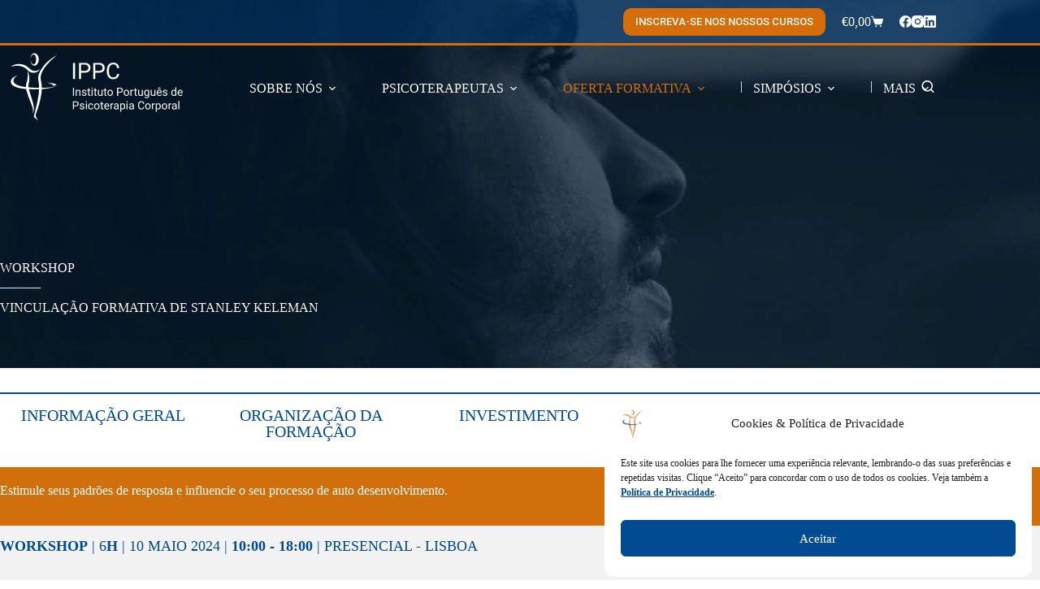

--- FILE ---
content_type: text/html; charset=UTF-8
request_url: https://www.ippc.pt/vinculacao_formativa_de_stanley_keleman/
body_size: 34571
content:
<!doctype html>
<html lang="pt-PT">
<head>
	
	<meta charset="UTF-8">
	<meta name="viewport" content="width=device-width, initial-scale=1, maximum-scale=5, viewport-fit=cover">
	<link rel="profile" href="https://gmpg.org/xfn/11">

	<title>WORKSHOP &#8211; VINCULAÇÃO FORMATIVA DE STANLEY KELEMAN &#8211; IPPC</title>
<meta name='robots' content='max-image-preview:large' />
<link rel='dns-prefetch' href='//capi-automation.s3.us-east-2.amazonaws.com' />
<link rel='dns-prefetch' href='//fonts.googleapis.com' />
<link rel='dns-prefetch' href='//use.fontawesome.com' />
<link rel='preconnect' href='https://ippc.b-cdn.net' />
<link rel="alternate" title="oEmbed (JSON)" type="application/json+oembed" href="https://www.ippc.pt/wp-json/oembed/1.0/embed?url=https%3A%2F%2Fwww.ippc.pt%2Fvinculacao_formativa_de_stanley_keleman%2F" />
<link rel="alternate" title="oEmbed (XML)" type="text/xml+oembed" href="https://www.ippc.pt/wp-json/oembed/1.0/embed?url=https%3A%2F%2Fwww.ippc.pt%2Fvinculacao_formativa_de_stanley_keleman%2F&#038;format=xml" />
<style id='wp-img-auto-sizes-contain-inline-css'>
img:is([sizes=auto i],[sizes^="auto," i]){contain-intrinsic-size:3000px 1500px}
/*# sourceURL=wp-img-auto-sizes-contain-inline-css */
</style>
<link rel='stylesheet' id='blocksy-dynamic-global-css' href='https://ippc.b-cdn.net/wp-content/uploads/blocksy/css/global.css?ver=63341' media='all' />
<link rel='stylesheet' id='wp-block-library-css' href='https://www.ippc.pt/wp-includes/css/dist/block-library/style.min.css?ver=550efb3a727737c18ba97ff2d5228afa' media='all' />
<style id='font-awesome-svg-styles-default-inline-css'>
.svg-inline--fa {
  display: inline-block;
  height: 1em;
  overflow: visible;
  vertical-align: -.125em;
}
/*# sourceURL=font-awesome-svg-styles-default-inline-css */
</style>
<link rel='stylesheet' id='font-awesome-svg-styles-css' href='https://ippc.b-cdn.net/wp-content/uploads/font-awesome/v5.15.4/css/svg-with-js.css' media='all' />
<style id='font-awesome-svg-styles-inline-css'>
   .wp-block-font-awesome-icon svg::before,
   .wp-rich-text-font-awesome-icon svg::before {content: unset;}
/*# sourceURL=font-awesome-svg-styles-inline-css */
</style>
<style id='global-styles-inline-css'>
:root{--wp--preset--aspect-ratio--square: 1;--wp--preset--aspect-ratio--4-3: 4/3;--wp--preset--aspect-ratio--3-4: 3/4;--wp--preset--aspect-ratio--3-2: 3/2;--wp--preset--aspect-ratio--2-3: 2/3;--wp--preset--aspect-ratio--16-9: 16/9;--wp--preset--aspect-ratio--9-16: 9/16;--wp--preset--color--black: #000000;--wp--preset--color--cyan-bluish-gray: #abb8c3;--wp--preset--color--white: #ffffff;--wp--preset--color--pale-pink: #f78da7;--wp--preset--color--vivid-red: #cf2e2e;--wp--preset--color--luminous-vivid-orange: #ff6900;--wp--preset--color--luminous-vivid-amber: #fcb900;--wp--preset--color--light-green-cyan: #7bdcb5;--wp--preset--color--vivid-green-cyan: #00d084;--wp--preset--color--pale-cyan-blue: #8ed1fc;--wp--preset--color--vivid-cyan-blue: #0693e3;--wp--preset--color--vivid-purple: #9b51e0;--wp--preset--color--palette-color-1: var(--theme-palette-color-1, #024a92);--wp--preset--color--palette-color-2: var(--theme-palette-color-2, #d56d0a);--wp--preset--color--palette-color-3: var(--theme-palette-color-3, #3A4F66);--wp--preset--color--palette-color-4: var(--theme-palette-color-4, #192a3d);--wp--preset--color--palette-color-5: var(--theme-palette-color-5, #e1e8ed);--wp--preset--color--palette-color-6: var(--theme-palette-color-6, #f2f5f7);--wp--preset--color--palette-color-7: var(--theme-palette-color-7, #FAFBFC);--wp--preset--color--palette-color-8: var(--theme-palette-color-8, #ffffff);--wp--preset--gradient--vivid-cyan-blue-to-vivid-purple: linear-gradient(135deg,rgb(6,147,227) 0%,rgb(155,81,224) 100%);--wp--preset--gradient--light-green-cyan-to-vivid-green-cyan: linear-gradient(135deg,rgb(122,220,180) 0%,rgb(0,208,130) 100%);--wp--preset--gradient--luminous-vivid-amber-to-luminous-vivid-orange: linear-gradient(135deg,rgb(252,185,0) 0%,rgb(255,105,0) 100%);--wp--preset--gradient--luminous-vivid-orange-to-vivid-red: linear-gradient(135deg,rgb(255,105,0) 0%,rgb(207,46,46) 100%);--wp--preset--gradient--very-light-gray-to-cyan-bluish-gray: linear-gradient(135deg,rgb(238,238,238) 0%,rgb(169,184,195) 100%);--wp--preset--gradient--cool-to-warm-spectrum: linear-gradient(135deg,rgb(74,234,220) 0%,rgb(151,120,209) 20%,rgb(207,42,186) 40%,rgb(238,44,130) 60%,rgb(251,105,98) 80%,rgb(254,248,76) 100%);--wp--preset--gradient--blush-light-purple: linear-gradient(135deg,rgb(255,206,236) 0%,rgb(152,150,240) 100%);--wp--preset--gradient--blush-bordeaux: linear-gradient(135deg,rgb(254,205,165) 0%,rgb(254,45,45) 50%,rgb(107,0,62) 100%);--wp--preset--gradient--luminous-dusk: linear-gradient(135deg,rgb(255,203,112) 0%,rgb(199,81,192) 50%,rgb(65,88,208) 100%);--wp--preset--gradient--pale-ocean: linear-gradient(135deg,rgb(255,245,203) 0%,rgb(182,227,212) 50%,rgb(51,167,181) 100%);--wp--preset--gradient--electric-grass: linear-gradient(135deg,rgb(202,248,128) 0%,rgb(113,206,126) 100%);--wp--preset--gradient--midnight: linear-gradient(135deg,rgb(2,3,129) 0%,rgb(40,116,252) 100%);--wp--preset--gradient--juicy-peach: linear-gradient(to right, #ffecd2 0%, #fcb69f 100%);--wp--preset--gradient--young-passion: linear-gradient(to right, #ff8177 0%, #ff867a 0%, #ff8c7f 21%, #f99185 52%, #cf556c 78%, #b12a5b 100%);--wp--preset--gradient--true-sunset: linear-gradient(to right, #fa709a 0%, #fee140 100%);--wp--preset--gradient--morpheus-den: linear-gradient(to top, #30cfd0 0%, #330867 100%);--wp--preset--gradient--plum-plate: linear-gradient(135deg, #667eea 0%, #764ba2 100%);--wp--preset--gradient--aqua-splash: linear-gradient(15deg, #13547a 0%, #80d0c7 100%);--wp--preset--gradient--love-kiss: linear-gradient(to top, #ff0844 0%, #ffb199 100%);--wp--preset--gradient--new-retrowave: linear-gradient(to top, #3b41c5 0%, #a981bb 49%, #ffc8a9 100%);--wp--preset--gradient--plum-bath: linear-gradient(to top, #cc208e 0%, #6713d2 100%);--wp--preset--gradient--high-flight: linear-gradient(to right, #0acffe 0%, #495aff 100%);--wp--preset--gradient--teen-party: linear-gradient(-225deg, #FF057C 0%, #8D0B93 50%, #321575 100%);--wp--preset--gradient--fabled-sunset: linear-gradient(-225deg, #231557 0%, #44107A 29%, #FF1361 67%, #FFF800 100%);--wp--preset--gradient--arielle-smile: radial-gradient(circle 248px at center, #16d9e3 0%, #30c7ec 47%, #46aef7 100%);--wp--preset--gradient--itmeo-branding: linear-gradient(180deg, #2af598 0%, #009efd 100%);--wp--preset--gradient--deep-blue: linear-gradient(to right, #6a11cb 0%, #2575fc 100%);--wp--preset--gradient--strong-bliss: linear-gradient(to right, #f78ca0 0%, #f9748f 19%, #fd868c 60%, #fe9a8b 100%);--wp--preset--gradient--sweet-period: linear-gradient(to top, #3f51b1 0%, #5a55ae 13%, #7b5fac 25%, #8f6aae 38%, #a86aa4 50%, #cc6b8e 62%, #f18271 75%, #f3a469 87%, #f7c978 100%);--wp--preset--gradient--purple-division: linear-gradient(to top, #7028e4 0%, #e5b2ca 100%);--wp--preset--gradient--cold-evening: linear-gradient(to top, #0c3483 0%, #a2b6df 100%, #6b8cce 100%, #a2b6df 100%);--wp--preset--gradient--mountain-rock: linear-gradient(to right, #868f96 0%, #596164 100%);--wp--preset--gradient--desert-hump: linear-gradient(to top, #c79081 0%, #dfa579 100%);--wp--preset--gradient--ethernal-constance: linear-gradient(to top, #09203f 0%, #537895 100%);--wp--preset--gradient--happy-memories: linear-gradient(-60deg, #ff5858 0%, #f09819 100%);--wp--preset--gradient--grown-early: linear-gradient(to top, #0ba360 0%, #3cba92 100%);--wp--preset--gradient--morning-salad: linear-gradient(-225deg, #B7F8DB 0%, #50A7C2 100%);--wp--preset--gradient--night-call: linear-gradient(-225deg, #AC32E4 0%, #7918F2 48%, #4801FF 100%);--wp--preset--gradient--mind-crawl: linear-gradient(-225deg, #473B7B 0%, #3584A7 51%, #30D2BE 100%);--wp--preset--gradient--angel-care: linear-gradient(-225deg, #FFE29F 0%, #FFA99F 48%, #FF719A 100%);--wp--preset--gradient--juicy-cake: linear-gradient(to top, #e14fad 0%, #f9d423 100%);--wp--preset--gradient--rich-metal: linear-gradient(to right, #d7d2cc 0%, #304352 100%);--wp--preset--gradient--mole-hall: linear-gradient(-20deg, #616161 0%, #9bc5c3 100%);--wp--preset--gradient--cloudy-knoxville: linear-gradient(120deg, #fdfbfb 0%, #ebedee 100%);--wp--preset--gradient--soft-grass: linear-gradient(to top, #c1dfc4 0%, #deecdd 100%);--wp--preset--gradient--saint-petersburg: linear-gradient(135deg, #f5f7fa 0%, #c3cfe2 100%);--wp--preset--gradient--everlasting-sky: linear-gradient(135deg, #fdfcfb 0%, #e2d1c3 100%);--wp--preset--gradient--kind-steel: linear-gradient(-20deg, #e9defa 0%, #fbfcdb 100%);--wp--preset--gradient--over-sun: linear-gradient(60deg, #abecd6 0%, #fbed96 100%);--wp--preset--gradient--premium-white: linear-gradient(to top, #d5d4d0 0%, #d5d4d0 1%, #eeeeec 31%, #efeeec 75%, #e9e9e7 100%);--wp--preset--gradient--clean-mirror: linear-gradient(45deg, #93a5cf 0%, #e4efe9 100%);--wp--preset--gradient--wild-apple: linear-gradient(to top, #d299c2 0%, #fef9d7 100%);--wp--preset--gradient--snow-again: linear-gradient(to top, #e6e9f0 0%, #eef1f5 100%);--wp--preset--gradient--confident-cloud: linear-gradient(to top, #dad4ec 0%, #dad4ec 1%, #f3e7e9 100%);--wp--preset--gradient--glass-water: linear-gradient(to top, #dfe9f3 0%, white 100%);--wp--preset--gradient--perfect-white: linear-gradient(-225deg, #E3FDF5 0%, #FFE6FA 100%);--wp--preset--font-size--small: 13px;--wp--preset--font-size--medium: 20px;--wp--preset--font-size--large: clamp(22px, 1.375rem + ((1vw - 3.2px) * 0.625), 30px);--wp--preset--font-size--x-large: clamp(30px, 1.875rem + ((1vw - 3.2px) * 1.563), 50px);--wp--preset--font-size--xx-large: clamp(45px, 2.813rem + ((1vw - 3.2px) * 2.734), 80px);--wp--preset--spacing--20: 0.44rem;--wp--preset--spacing--30: 0.67rem;--wp--preset--spacing--40: 1rem;--wp--preset--spacing--50: 1.5rem;--wp--preset--spacing--60: 2.25rem;--wp--preset--spacing--70: 3.38rem;--wp--preset--spacing--80: 5.06rem;--wp--preset--shadow--natural: 6px 6px 9px rgba(0, 0, 0, 0.2);--wp--preset--shadow--deep: 12px 12px 50px rgba(0, 0, 0, 0.4);--wp--preset--shadow--sharp: 6px 6px 0px rgba(0, 0, 0, 0.2);--wp--preset--shadow--outlined: 6px 6px 0px -3px rgb(255, 255, 255), 6px 6px rgb(0, 0, 0);--wp--preset--shadow--crisp: 6px 6px 0px rgb(0, 0, 0);}:root { --wp--style--global--content-size: var(--theme-block-max-width);--wp--style--global--wide-size: var(--theme-block-wide-max-width); }:where(body) { margin: 0; }.wp-site-blocks > .alignleft { float: left; margin-right: 2em; }.wp-site-blocks > .alignright { float: right; margin-left: 2em; }.wp-site-blocks > .aligncenter { justify-content: center; margin-left: auto; margin-right: auto; }:where(.wp-site-blocks) > * { margin-block-start: var(--theme-content-spacing); margin-block-end: 0; }:where(.wp-site-blocks) > :first-child { margin-block-start: 0; }:where(.wp-site-blocks) > :last-child { margin-block-end: 0; }:root { --wp--style--block-gap: var(--theme-content-spacing); }:root :where(.is-layout-flow) > :first-child{margin-block-start: 0;}:root :where(.is-layout-flow) > :last-child{margin-block-end: 0;}:root :where(.is-layout-flow) > *{margin-block-start: var(--theme-content-spacing);margin-block-end: 0;}:root :where(.is-layout-constrained) > :first-child{margin-block-start: 0;}:root :where(.is-layout-constrained) > :last-child{margin-block-end: 0;}:root :where(.is-layout-constrained) > *{margin-block-start: var(--theme-content-spacing);margin-block-end: 0;}:root :where(.is-layout-flex){gap: var(--theme-content-spacing);}:root :where(.is-layout-grid){gap: var(--theme-content-spacing);}.is-layout-flow > .alignleft{float: left;margin-inline-start: 0;margin-inline-end: 2em;}.is-layout-flow > .alignright{float: right;margin-inline-start: 2em;margin-inline-end: 0;}.is-layout-flow > .aligncenter{margin-left: auto !important;margin-right: auto !important;}.is-layout-constrained > .alignleft{float: left;margin-inline-start: 0;margin-inline-end: 2em;}.is-layout-constrained > .alignright{float: right;margin-inline-start: 2em;margin-inline-end: 0;}.is-layout-constrained > .aligncenter{margin-left: auto !important;margin-right: auto !important;}.is-layout-constrained > :where(:not(.alignleft):not(.alignright):not(.alignfull)){max-width: var(--wp--style--global--content-size);margin-left: auto !important;margin-right: auto !important;}.is-layout-constrained > .alignwide{max-width: var(--wp--style--global--wide-size);}body .is-layout-flex{display: flex;}.is-layout-flex{flex-wrap: wrap;align-items: center;}.is-layout-flex > :is(*, div){margin: 0;}body .is-layout-grid{display: grid;}.is-layout-grid > :is(*, div){margin: 0;}body{padding-top: 0px;padding-right: 0px;padding-bottom: 0px;padding-left: 0px;}:root :where(.wp-element-button, .wp-block-button__link){font-style: inherit;font-weight: inherit;letter-spacing: inherit;text-transform: inherit;}.has-black-color{color: var(--wp--preset--color--black) !important;}.has-cyan-bluish-gray-color{color: var(--wp--preset--color--cyan-bluish-gray) !important;}.has-white-color{color: var(--wp--preset--color--white) !important;}.has-pale-pink-color{color: var(--wp--preset--color--pale-pink) !important;}.has-vivid-red-color{color: var(--wp--preset--color--vivid-red) !important;}.has-luminous-vivid-orange-color{color: var(--wp--preset--color--luminous-vivid-orange) !important;}.has-luminous-vivid-amber-color{color: var(--wp--preset--color--luminous-vivid-amber) !important;}.has-light-green-cyan-color{color: var(--wp--preset--color--light-green-cyan) !important;}.has-vivid-green-cyan-color{color: var(--wp--preset--color--vivid-green-cyan) !important;}.has-pale-cyan-blue-color{color: var(--wp--preset--color--pale-cyan-blue) !important;}.has-vivid-cyan-blue-color{color: var(--wp--preset--color--vivid-cyan-blue) !important;}.has-vivid-purple-color{color: var(--wp--preset--color--vivid-purple) !important;}.has-palette-color-1-color{color: var(--wp--preset--color--palette-color-1) !important;}.has-palette-color-2-color{color: var(--wp--preset--color--palette-color-2) !important;}.has-palette-color-3-color{color: var(--wp--preset--color--palette-color-3) !important;}.has-palette-color-4-color{color: var(--wp--preset--color--palette-color-4) !important;}.has-palette-color-5-color{color: var(--wp--preset--color--palette-color-5) !important;}.has-palette-color-6-color{color: var(--wp--preset--color--palette-color-6) !important;}.has-palette-color-7-color{color: var(--wp--preset--color--palette-color-7) !important;}.has-palette-color-8-color{color: var(--wp--preset--color--palette-color-8) !important;}.has-black-background-color{background-color: var(--wp--preset--color--black) !important;}.has-cyan-bluish-gray-background-color{background-color: var(--wp--preset--color--cyan-bluish-gray) !important;}.has-white-background-color{background-color: var(--wp--preset--color--white) !important;}.has-pale-pink-background-color{background-color: var(--wp--preset--color--pale-pink) !important;}.has-vivid-red-background-color{background-color: var(--wp--preset--color--vivid-red) !important;}.has-luminous-vivid-orange-background-color{background-color: var(--wp--preset--color--luminous-vivid-orange) !important;}.has-luminous-vivid-amber-background-color{background-color: var(--wp--preset--color--luminous-vivid-amber) !important;}.has-light-green-cyan-background-color{background-color: var(--wp--preset--color--light-green-cyan) !important;}.has-vivid-green-cyan-background-color{background-color: var(--wp--preset--color--vivid-green-cyan) !important;}.has-pale-cyan-blue-background-color{background-color: var(--wp--preset--color--pale-cyan-blue) !important;}.has-vivid-cyan-blue-background-color{background-color: var(--wp--preset--color--vivid-cyan-blue) !important;}.has-vivid-purple-background-color{background-color: var(--wp--preset--color--vivid-purple) !important;}.has-palette-color-1-background-color{background-color: var(--wp--preset--color--palette-color-1) !important;}.has-palette-color-2-background-color{background-color: var(--wp--preset--color--palette-color-2) !important;}.has-palette-color-3-background-color{background-color: var(--wp--preset--color--palette-color-3) !important;}.has-palette-color-4-background-color{background-color: var(--wp--preset--color--palette-color-4) !important;}.has-palette-color-5-background-color{background-color: var(--wp--preset--color--palette-color-5) !important;}.has-palette-color-6-background-color{background-color: var(--wp--preset--color--palette-color-6) !important;}.has-palette-color-7-background-color{background-color: var(--wp--preset--color--palette-color-7) !important;}.has-palette-color-8-background-color{background-color: var(--wp--preset--color--palette-color-8) !important;}.has-black-border-color{border-color: var(--wp--preset--color--black) !important;}.has-cyan-bluish-gray-border-color{border-color: var(--wp--preset--color--cyan-bluish-gray) !important;}.has-white-border-color{border-color: var(--wp--preset--color--white) !important;}.has-pale-pink-border-color{border-color: var(--wp--preset--color--pale-pink) !important;}.has-vivid-red-border-color{border-color: var(--wp--preset--color--vivid-red) !important;}.has-luminous-vivid-orange-border-color{border-color: var(--wp--preset--color--luminous-vivid-orange) !important;}.has-luminous-vivid-amber-border-color{border-color: var(--wp--preset--color--luminous-vivid-amber) !important;}.has-light-green-cyan-border-color{border-color: var(--wp--preset--color--light-green-cyan) !important;}.has-vivid-green-cyan-border-color{border-color: var(--wp--preset--color--vivid-green-cyan) !important;}.has-pale-cyan-blue-border-color{border-color: var(--wp--preset--color--pale-cyan-blue) !important;}.has-vivid-cyan-blue-border-color{border-color: var(--wp--preset--color--vivid-cyan-blue) !important;}.has-vivid-purple-border-color{border-color: var(--wp--preset--color--vivid-purple) !important;}.has-palette-color-1-border-color{border-color: var(--wp--preset--color--palette-color-1) !important;}.has-palette-color-2-border-color{border-color: var(--wp--preset--color--palette-color-2) !important;}.has-palette-color-3-border-color{border-color: var(--wp--preset--color--palette-color-3) !important;}.has-palette-color-4-border-color{border-color: var(--wp--preset--color--palette-color-4) !important;}.has-palette-color-5-border-color{border-color: var(--wp--preset--color--palette-color-5) !important;}.has-palette-color-6-border-color{border-color: var(--wp--preset--color--palette-color-6) !important;}.has-palette-color-7-border-color{border-color: var(--wp--preset--color--palette-color-7) !important;}.has-palette-color-8-border-color{border-color: var(--wp--preset--color--palette-color-8) !important;}.has-vivid-cyan-blue-to-vivid-purple-gradient-background{background: var(--wp--preset--gradient--vivid-cyan-blue-to-vivid-purple) !important;}.has-light-green-cyan-to-vivid-green-cyan-gradient-background{background: var(--wp--preset--gradient--light-green-cyan-to-vivid-green-cyan) !important;}.has-luminous-vivid-amber-to-luminous-vivid-orange-gradient-background{background: var(--wp--preset--gradient--luminous-vivid-amber-to-luminous-vivid-orange) !important;}.has-luminous-vivid-orange-to-vivid-red-gradient-background{background: var(--wp--preset--gradient--luminous-vivid-orange-to-vivid-red) !important;}.has-very-light-gray-to-cyan-bluish-gray-gradient-background{background: var(--wp--preset--gradient--very-light-gray-to-cyan-bluish-gray) !important;}.has-cool-to-warm-spectrum-gradient-background{background: var(--wp--preset--gradient--cool-to-warm-spectrum) !important;}.has-blush-light-purple-gradient-background{background: var(--wp--preset--gradient--blush-light-purple) !important;}.has-blush-bordeaux-gradient-background{background: var(--wp--preset--gradient--blush-bordeaux) !important;}.has-luminous-dusk-gradient-background{background: var(--wp--preset--gradient--luminous-dusk) !important;}.has-pale-ocean-gradient-background{background: var(--wp--preset--gradient--pale-ocean) !important;}.has-electric-grass-gradient-background{background: var(--wp--preset--gradient--electric-grass) !important;}.has-midnight-gradient-background{background: var(--wp--preset--gradient--midnight) !important;}.has-juicy-peach-gradient-background{background: var(--wp--preset--gradient--juicy-peach) !important;}.has-young-passion-gradient-background{background: var(--wp--preset--gradient--young-passion) !important;}.has-true-sunset-gradient-background{background: var(--wp--preset--gradient--true-sunset) !important;}.has-morpheus-den-gradient-background{background: var(--wp--preset--gradient--morpheus-den) !important;}.has-plum-plate-gradient-background{background: var(--wp--preset--gradient--plum-plate) !important;}.has-aqua-splash-gradient-background{background: var(--wp--preset--gradient--aqua-splash) !important;}.has-love-kiss-gradient-background{background: var(--wp--preset--gradient--love-kiss) !important;}.has-new-retrowave-gradient-background{background: var(--wp--preset--gradient--new-retrowave) !important;}.has-plum-bath-gradient-background{background: var(--wp--preset--gradient--plum-bath) !important;}.has-high-flight-gradient-background{background: var(--wp--preset--gradient--high-flight) !important;}.has-teen-party-gradient-background{background: var(--wp--preset--gradient--teen-party) !important;}.has-fabled-sunset-gradient-background{background: var(--wp--preset--gradient--fabled-sunset) !important;}.has-arielle-smile-gradient-background{background: var(--wp--preset--gradient--arielle-smile) !important;}.has-itmeo-branding-gradient-background{background: var(--wp--preset--gradient--itmeo-branding) !important;}.has-deep-blue-gradient-background{background: var(--wp--preset--gradient--deep-blue) !important;}.has-strong-bliss-gradient-background{background: var(--wp--preset--gradient--strong-bliss) !important;}.has-sweet-period-gradient-background{background: var(--wp--preset--gradient--sweet-period) !important;}.has-purple-division-gradient-background{background: var(--wp--preset--gradient--purple-division) !important;}.has-cold-evening-gradient-background{background: var(--wp--preset--gradient--cold-evening) !important;}.has-mountain-rock-gradient-background{background: var(--wp--preset--gradient--mountain-rock) !important;}.has-desert-hump-gradient-background{background: var(--wp--preset--gradient--desert-hump) !important;}.has-ethernal-constance-gradient-background{background: var(--wp--preset--gradient--ethernal-constance) !important;}.has-happy-memories-gradient-background{background: var(--wp--preset--gradient--happy-memories) !important;}.has-grown-early-gradient-background{background: var(--wp--preset--gradient--grown-early) !important;}.has-morning-salad-gradient-background{background: var(--wp--preset--gradient--morning-salad) !important;}.has-night-call-gradient-background{background: var(--wp--preset--gradient--night-call) !important;}.has-mind-crawl-gradient-background{background: var(--wp--preset--gradient--mind-crawl) !important;}.has-angel-care-gradient-background{background: var(--wp--preset--gradient--angel-care) !important;}.has-juicy-cake-gradient-background{background: var(--wp--preset--gradient--juicy-cake) !important;}.has-rich-metal-gradient-background{background: var(--wp--preset--gradient--rich-metal) !important;}.has-mole-hall-gradient-background{background: var(--wp--preset--gradient--mole-hall) !important;}.has-cloudy-knoxville-gradient-background{background: var(--wp--preset--gradient--cloudy-knoxville) !important;}.has-soft-grass-gradient-background{background: var(--wp--preset--gradient--soft-grass) !important;}.has-saint-petersburg-gradient-background{background: var(--wp--preset--gradient--saint-petersburg) !important;}.has-everlasting-sky-gradient-background{background: var(--wp--preset--gradient--everlasting-sky) !important;}.has-kind-steel-gradient-background{background: var(--wp--preset--gradient--kind-steel) !important;}.has-over-sun-gradient-background{background: var(--wp--preset--gradient--over-sun) !important;}.has-premium-white-gradient-background{background: var(--wp--preset--gradient--premium-white) !important;}.has-clean-mirror-gradient-background{background: var(--wp--preset--gradient--clean-mirror) !important;}.has-wild-apple-gradient-background{background: var(--wp--preset--gradient--wild-apple) !important;}.has-snow-again-gradient-background{background: var(--wp--preset--gradient--snow-again) !important;}.has-confident-cloud-gradient-background{background: var(--wp--preset--gradient--confident-cloud) !important;}.has-glass-water-gradient-background{background: var(--wp--preset--gradient--glass-water) !important;}.has-perfect-white-gradient-background{background: var(--wp--preset--gradient--perfect-white) !important;}.has-small-font-size{font-size: var(--wp--preset--font-size--small) !important;}.has-medium-font-size{font-size: var(--wp--preset--font-size--medium) !important;}.has-large-font-size{font-size: var(--wp--preset--font-size--large) !important;}.has-x-large-font-size{font-size: var(--wp--preset--font-size--x-large) !important;}.has-xx-large-font-size{font-size: var(--wp--preset--font-size--xx-large) !important;}
:root :where(.wp-block-pullquote){font-size: clamp(0.984em, 0.984rem + ((1vw - 0.2em) * 0.645), 1.5em);line-height: 1.6;}
/*# sourceURL=global-styles-inline-css */
</style>
<link rel='stylesheet' id='cvw-pb-animation-styles-css' href='https://ippc.b-cdn.net/wp-content/plugins/cvw-pb-animation/aos.css?ver=550efb3a727737c18ba97ff2d5228afa' media='all' />
<link rel='stylesheet' id='siteorigin-panels-front-css' href='https://ippc.b-cdn.net/wp-content/plugins/siteorigin-panels/css/front-flex.min.css?ver=2.33.5' media='all' />
<link rel='stylesheet' id='widgetopts-styles-css' href='https://ippc.b-cdn.net/wp-content/plugins/widget-options/assets/css/widget-options.css?ver=4.1.3' media='all' />
<style id='woocommerce-inline-inline-css'>
.woocommerce form .form-row .required { visibility: visible; }
/*# sourceURL=woocommerce-inline-inline-css */
</style>
<link rel='stylesheet' id='wp-show-posts-css' href='https://ippc.b-cdn.net/wp-content/plugins/wp-show-posts/css/wp-show-posts-min.css?ver=1.1.6' media='all' />
<link rel='stylesheet' id='cmplz-general-css' href='https://ippc.b-cdn.net/wp-content/plugins/complianz-gdpr/assets/css/cookieblocker.min.css?ver=1766014617' media='all' />
<link rel='stylesheet' id='dashicons-css' href='https://www.ippc.pt/wp-includes/css/dashicons.min.css?ver=550efb3a727737c18ba97ff2d5228afa' media='all' />
<link rel='stylesheet' id='ct-main-styles-css' href='https://ippc.b-cdn.net/wp-content/themes/blocksy/static/bundle/main.min.css?ver=2.1.25' media='all' />
<link rel='stylesheet' id='ct-woocommerce-styles-css' href='https://ippc.b-cdn.net/wp-content/themes/blocksy/static/bundle/woocommerce.min.css?ver=2.1.25' media='all' />
<link rel='stylesheet' id='blocksy-fonts-font-source-google-css' href='https://fonts.googleapis.com/css2?family=Roboto:wght@300;400;500;600;700&#038;display=swap' media='all' />
<link rel='stylesheet' id='ct-wpforms-styles-css' href='https://ippc.b-cdn.net/wp-content/themes/blocksy/static/bundle/wpforms.min.css?ver=2.1.25' media='all' />
<link rel='stylesheet' id='ct-flexy-styles-css' href='https://ippc.b-cdn.net/wp-content/themes/blocksy/static/bundle/flexy.min.css?ver=2.1.25' media='all' />
<link rel='stylesheet' id='font-awesome-official-css' href='https://use.fontawesome.com/releases/v5.15.4/css/all.css' media='all' integrity="sha384-DyZ88mC6Up2uqS4h/KRgHuoeGwBcD4Ng9SiP4dIRy0EXTlnuz47vAwmeGwVChigm" crossorigin="anonymous" />
<link rel='stylesheet' id='pwb-styles-frontend-css' href='https://ippc.b-cdn.net/wp-content/plugins/perfect-woocommerce-brands/build/frontend/css/style.css?ver=3.5.5' media='all' />
<link rel='stylesheet' id='wooco-frontend-css' href='https://ippc.b-cdn.net/wp-content/plugins/woo-combo-offers/assets/css/frontend.css?ver=550efb3a727737c18ba97ff2d5228afa' media='all' />
<link rel='stylesheet' id='font-awesome-official-v4shim-css' href='https://use.fontawesome.com/releases/v5.15.4/css/v4-shims.css' media='all' integrity="sha384-Vq76wejb3QJM4nDatBa5rUOve+9gkegsjCebvV/9fvXlGWo4HCMR4cJZjjcF6Viv" crossorigin="anonymous" />
<style id='font-awesome-official-v4shim-inline-css'>
@font-face {
font-family: "FontAwesome";
font-display: block;
src: url("https://use.fontawesome.com/releases/v5.15.4/webfonts/fa-brands-400.eot"),
		url("https://use.fontawesome.com/releases/v5.15.4/webfonts/fa-brands-400.eot?#iefix") format("embedded-opentype"),
		url("https://use.fontawesome.com/releases/v5.15.4/webfonts/fa-brands-400.woff2") format("woff2"),
		url("https://use.fontawesome.com/releases/v5.15.4/webfonts/fa-brands-400.woff") format("woff"),
		url("https://use.fontawesome.com/releases/v5.15.4/webfonts/fa-brands-400.ttf") format("truetype"),
		url("https://use.fontawesome.com/releases/v5.15.4/webfonts/fa-brands-400.svg#fontawesome") format("svg");
}

@font-face {
font-family: "FontAwesome";
font-display: block;
src: url("https://use.fontawesome.com/releases/v5.15.4/webfonts/fa-solid-900.eot"),
		url("https://use.fontawesome.com/releases/v5.15.4/webfonts/fa-solid-900.eot?#iefix") format("embedded-opentype"),
		url("https://use.fontawesome.com/releases/v5.15.4/webfonts/fa-solid-900.woff2") format("woff2"),
		url("https://use.fontawesome.com/releases/v5.15.4/webfonts/fa-solid-900.woff") format("woff"),
		url("https://use.fontawesome.com/releases/v5.15.4/webfonts/fa-solid-900.ttf") format("truetype"),
		url("https://use.fontawesome.com/releases/v5.15.4/webfonts/fa-solid-900.svg#fontawesome") format("svg");
}

@font-face {
font-family: "FontAwesome";
font-display: block;
src: url("https://use.fontawesome.com/releases/v5.15.4/webfonts/fa-regular-400.eot"),
		url("https://use.fontawesome.com/releases/v5.15.4/webfonts/fa-regular-400.eot?#iefix") format("embedded-opentype"),
		url("https://use.fontawesome.com/releases/v5.15.4/webfonts/fa-regular-400.woff2") format("woff2"),
		url("https://use.fontawesome.com/releases/v5.15.4/webfonts/fa-regular-400.woff") format("woff"),
		url("https://use.fontawesome.com/releases/v5.15.4/webfonts/fa-regular-400.ttf") format("truetype"),
		url("https://use.fontawesome.com/releases/v5.15.4/webfonts/fa-regular-400.svg#fontawesome") format("svg");
unicode-range: U+F004-F005,U+F007,U+F017,U+F022,U+F024,U+F02E,U+F03E,U+F044,U+F057-F059,U+F06E,U+F070,U+F075,U+F07B-F07C,U+F080,U+F086,U+F089,U+F094,U+F09D,U+F0A0,U+F0A4-F0A7,U+F0C5,U+F0C7-F0C8,U+F0E0,U+F0EB,U+F0F3,U+F0F8,U+F0FE,U+F111,U+F118-F11A,U+F11C,U+F133,U+F144,U+F146,U+F14A,U+F14D-F14E,U+F150-F152,U+F15B-F15C,U+F164-F165,U+F185-F186,U+F191-F192,U+F1AD,U+F1C1-F1C9,U+F1CD,U+F1D8,U+F1E3,U+F1EA,U+F1F6,U+F1F9,U+F20A,U+F247-F249,U+F24D,U+F254-F25B,U+F25D,U+F267,U+F271-F274,U+F279,U+F28B,U+F28D,U+F2B5-F2B6,U+F2B9,U+F2BB,U+F2BD,U+F2C1-F2C2,U+F2D0,U+F2D2,U+F2DC,U+F2ED,U+F328,U+F358-F35B,U+F3A5,U+F3D1,U+F410,U+F4AD;
}
/*# sourceURL=font-awesome-official-v4shim-inline-css */
</style>
<script src="https://ippc.b-cdn.net/wp-content/plugins/google-analytics-for-wordpress/assets/js/frontend-gtag.min.js?ver=9.11.1" id="monsterinsights-frontend-script-js" async data-wp-strategy="async"></script>
<script data-cfasync="false" data-wpfc-render="false" id='monsterinsights-frontend-script-js-extra'>var monsterinsights_frontend = {"js_events_tracking":"true","download_extensions":"doc,pdf,ppt,zip,xls,docx,pptx,xlsx","inbound_paths":"[{\"path\":\"\\\/go\\\/\",\"label\":\"affiliate\"},{\"path\":\"\\\/recommend\\\/\",\"label\":\"affiliate\"}]","home_url":"https:\/\/www.ippc.pt","hash_tracking":"false","v4_id":"G-BN0R0WGMRC"};</script>
<script src="https://www.ippc.pt/wp-includes/js/tinymce/tinymce.min.js?ver=49110-20250317" id="wp-tinymce-root-js"></script>
<script src="https://www.ippc.pt/wp-includes/js/tinymce/plugins/compat3x/plugin.min.js?ver=49110-20250317" id="wp-tinymce-js"></script>
<script src="https://www.ippc.pt/wp-includes/js/jquery/jquery.min.js?ver=3.7.1" id="jquery-core-js"></script>
<script src="https://www.ippc.pt/wp-includes/js/jquery/jquery-migrate.min.js?ver=3.4.1" id="jquery-migrate-js"></script>
<script src="https://ippc.b-cdn.net/wp-content/plugins/sticky-menu-or-anything-on-scroll/assets/js/jq-sticky-anything.min.js?ver=2.1.1" id="stickyAnythingLib-js"></script>
<script src="https://ippc.b-cdn.net/wp-content/plugins/woocommerce/assets/js/jquery-blockui/jquery.blockUI.min.js?ver=2.7.0-wc.10.4.3" id="wc-jquery-blockui-js" defer data-wp-strategy="defer"></script>
<script id="wc-add-to-cart-js-extra">
var wc_add_to_cart_params = {"ajax_url":"/wp-admin/admin-ajax.php","wc_ajax_url":"/?wc-ajax=%%endpoint%%","i18n_view_cart":"Ver carrinho","cart_url":"https://www.ippc.pt/cart/","is_cart":"","cart_redirect_after_add":"yes"};
//# sourceURL=wc-add-to-cart-js-extra
</script>
<script src="https://ippc.b-cdn.net/wp-content/plugins/woocommerce/assets/js/frontend/add-to-cart.min.js?ver=10.4.3" id="wc-add-to-cart-js" defer data-wp-strategy="defer"></script>
<script src="https://ippc.b-cdn.net/wp-content/plugins/woocommerce/assets/js/js-cookie/js.cookie.min.js?ver=2.1.4-wc.10.4.3" id="wc-js-cookie-js" defer data-wp-strategy="defer"></script>
<script id="woocommerce-js-extra">
var woocommerce_params = {"ajax_url":"/wp-admin/admin-ajax.php","wc_ajax_url":"/?wc-ajax=%%endpoint%%","i18n_password_show":"Show password","i18n_password_hide":"Hide password"};
//# sourceURL=woocommerce-js-extra
</script>
<script src="https://ippc.b-cdn.net/wp-content/plugins/woocommerce/assets/js/frontend/woocommerce.min.js?ver=10.4.3" id="woocommerce-js" defer data-wp-strategy="defer"></script>
<script id="WCPAY_ASSETS-js-extra">
var wcpayAssets = {"url":"https://ippc.b-cdn.net/wp-content/plugins/woocommerce-payments/dist/"};
//# sourceURL=WCPAY_ASSETS-js-extra
</script>
<script id="wc-cart-fragments-js-extra">
var wc_cart_fragments_params = {"ajax_url":"/wp-admin/admin-ajax.php","wc_ajax_url":"/?wc-ajax=%%endpoint%%","cart_hash_key":"wc_cart_hash_307aa0964f8bc624601977d145af8856","fragment_name":"wc_fragments_307aa0964f8bc624601977d145af8856","request_timeout":"5000"};
//# sourceURL=wc-cart-fragments-js-extra
</script>
<script src="https://ippc.b-cdn.net/wp-content/plugins/woocommerce/assets/js/frontend/cart-fragments.min.js?ver=10.4.3" id="wc-cart-fragments-js" defer data-wp-strategy="defer"></script>
<link rel="canonical" href="https://www.ippc.pt/vinculacao_formativa_de_stanley_keleman/" />
        <script type="text/javascript">
            (function () {
                window.lsow_fs = {can_use_premium_code: false};
            })();
        </script>
        <script id='pixel-script-poptin' src='https://cdn.popt.in/pixel.js?id=b1ef1265b02f5' async='true'></script> 			<style>.cmplz-hidden {
					display: none !important;
				}</style><noscript><link rel='stylesheet' href='https://ippc.b-cdn.net/wp-content/themes/blocksy/static/bundle/no-scripts.min.css' type='text/css'></noscript>
	<noscript><style>.woocommerce-product-gallery{ opacity: 1 !important; }</style></noscript>
				<script data-service="facebook" data-category="marketing"  type="text/plain">
				!function(f,b,e,v,n,t,s){if(f.fbq)return;n=f.fbq=function(){n.callMethod?
					n.callMethod.apply(n,arguments):n.queue.push(arguments)};if(!f._fbq)f._fbq=n;
					n.push=n;n.loaded=!0;n.version='2.0';n.queue=[];t=b.createElement(e);t.async=!0;
					t.src=v;s=b.getElementsByTagName(e)[0];s.parentNode.insertBefore(t,s)}(window,
					document,'script','https://connect.facebook.net/en_US/fbevents.js');
			</script>
			
			<script data-service="facebook" data-category="marketing"  type="text/plain">

				fbq('init', '990552601419865', {}, {
    "agent": "woocommerce_0-10.4.3-3.5.15"
});

				document.addEventListener( 'DOMContentLoaded', function() {
					// Insert placeholder for events injected when a product is added to the cart through AJAX.
					document.body.insertAdjacentHTML( 'beforeend', '<div class=\"wc-facebook-pixel-event-placeholder\"></div>' );
				}, false );

			</script>
			
			<style media="all" id="siteorigin-panels-layouts-head">/* Layout 4857 */ #pgc-4857-0-0 , #pgc-4857-1-0 , #pgc-4857-2-0 , #pgc-4857-3-0 , #pgc-4857-5-0 { width:100%;width:calc(100% - ( 0 * 30px ) ) } #pg-4857-0 , #pg-4857-3 , #pl-4857 .so-panel { margin-bottom:30px } #pg-4857-1 , #pg-4857-2 , #pl-4857 .so-panel:last-of-type { margin-bottom:0px } #pgc-4857-4-0 { width:70%;width:calc(70% - ( 0.3 * 30px ) ) } #pgc-4857-4-1 { width:30%;width:calc(30% - ( 0.7 * 30px ) ) } #pl-4857 #panel-4857-4-1-0 { margin:30px 0px 0px 0px } #pg-4857-4 , #pg-4857-5 { margin-bottom:50px } #pg-4857-0> .panel-row-style { background-image:url(https://ippc.b-cdn.net/wp-content/uploads/2022/02/workshop-autoregulacao.jpg);background-position:center center;background-size:cover;padding:350px 0px 50px 0px;margin-top:-185px } #pg-4857-0.panel-has-style > .panel-row-style, #pg-4857-0.panel-no-style , #pg-4857-1.panel-has-style > .panel-row-style, #pg-4857-1.panel-no-style , #pg-4857-2.panel-has-style > .panel-row-style, #pg-4857-2.panel-no-style , #pg-4857-3.panel-has-style > .panel-row-style, #pg-4857-3.panel-no-style , #pg-4857-4.panel-has-style > .panel-row-style, #pg-4857-4.panel-no-style , #pg-4857-5.panel-has-style > .panel-row-style, #pg-4857-5.panel-no-style { -webkit-align-items:flex-start;align-items:flex-start } #panel-4857-1-0-0> .panel-widget-style { border-top:2px solid #024a92 } #panel-4857-1-0-1> .panel-widget-style , #panel-4857-1-0-2> .panel-widget-style , #panel-4857-1-0-3> .panel-widget-style , #panel-4857-1-0-4> .panel-widget-style , #panel-4857-1-0-5> .panel-widget-style { margin-bottom:-30px } #pg-4857-2> .panel-row-style { background-color:#d16f0c } #panel-4857-2-0-0> .panel-widget-style { padding:15px 0px 20px 0px } #pg-4857-3> .panel-row-style { background-color:#f2f2f2 } #panel-4857-3-0-0> .panel-widget-style { padding:15px 0px 15px 0px } @media (max-width:780px){ #pg-4857-0.panel-no-style, #pg-4857-0.panel-has-style > .panel-row-style, #pg-4857-0 , #pg-4857-1.panel-no-style, #pg-4857-1.panel-has-style > .panel-row-style, #pg-4857-1 , #pg-4857-2.panel-no-style, #pg-4857-2.panel-has-style > .panel-row-style, #pg-4857-2 , #pg-4857-3.panel-no-style, #pg-4857-3.panel-has-style > .panel-row-style, #pg-4857-3 , #pg-4857-4.panel-no-style, #pg-4857-4.panel-has-style > .panel-row-style, #pg-4857-4 , #pg-4857-5.panel-no-style, #pg-4857-5.panel-has-style > .panel-row-style, #pg-4857-5 { -webkit-flex-direction:column;-ms-flex-direction:column;flex-direction:column } #pg-4857-0 > .panel-grid-cell , #pg-4857-0 > .panel-row-style > .panel-grid-cell , #pg-4857-1 > .panel-grid-cell , #pg-4857-1 > .panel-row-style > .panel-grid-cell , #pg-4857-2 > .panel-grid-cell , #pg-4857-2 > .panel-row-style > .panel-grid-cell , #pg-4857-3 > .panel-grid-cell , #pg-4857-3 > .panel-row-style > .panel-grid-cell , #pg-4857-4 > .panel-grid-cell , #pg-4857-4 > .panel-row-style > .panel-grid-cell , #pg-4857-5 > .panel-grid-cell , #pg-4857-5 > .panel-row-style > .panel-grid-cell { width:100%;margin-right:0 } #pgc-4857-4-0 { margin-bottom:30px } #pl-4857 .panel-grid-cell { padding:0 } #pl-4857 .panel-grid .panel-grid-cell-empty { display:none } #pl-4857 .panel-grid .panel-grid-cell-mobile-last { margin-bottom:0px }  } </style><link rel="icon" href="https://ippc.b-cdn.net/wp-content/uploads/2022/03/cropped-cropped-IPPC-LOGO_logo-icone-cor-32x32.png" sizes="32x32" />
<link rel="icon" href="https://ippc.b-cdn.net/wp-content/uploads/2022/03/cropped-cropped-IPPC-LOGO_logo-icone-cor-192x192.png" sizes="192x192" />
<link rel="apple-touch-icon" href="https://ippc.b-cdn.net/wp-content/uploads/2022/03/cropped-cropped-IPPC-LOGO_logo-icone-cor-180x180.png" />
<meta name="msapplication-TileImage" content="https://ippc.b-cdn.net/wp-content/uploads/2022/03/cropped-cropped-IPPC-LOGO_logo-icone-cor-270x270.png" />
		<style id="wp-custom-css">
			@import url('https://fonts.googleapis.com/css2?family=Bungee&display=swap');

/* Separadores de páginas simples */
@media only screen and (max-width: 767px) {
img#img-five-senses {
    margin-top: -60px;
	}
	img.img-biodynamic {
		margin-top: 50px;
	}
}

.simple-page-tabs-homepage .su-tabs-nav {
    text-align: center !important;
}

.simple-page-tabs-two .su-tabs-nav {
    text-align: center !important;
}

.su-tabs-pane {
    padding: 15px;
    border-bottom-right-radius: 3px;
    border-bottom-left-radius: 3px;
    background: #fff0 !important;
    color: #024A92;
    font-size: 20px !important;
}

.su-tabs.su-tabs-style-default.su-tabs-mobile-stack.simple-page-tabs {
    border-top: #024A92 2px solid;
    border-radius: 0px;
		padding-left: 0px;
    padding-right: 0px;
}

.su-tabs.su-tabs-style-default.su-tabs-mobile-stack.simple-page-tabs-services {
    border-top: #024A92 2px solid;
    border-radius: 0px;
		padding-left: 0px;
    padding-right: 0px;
}

.su-tabs.su-tabs-style-default.su-tabs-mobile-stack.simple-page-tabs-homepage {
    border-top: #024A92 0px solid;
    border-radius: 0px;
		padding-left: 0px;
    padding-right: 0px;
}

.su-tabs.su-tabs-style-default.su-tabs-mobile-stack.simple-page-tabs-two {
    border-top: #024A92 2px solid;
    border-radius: 0px;
		padding-left: 0px;
    padding-right: 0px;
}

.simple-page-tabs .su-tabs-nav {
    margin-top: -3px !important;
    padding-left: 5px;
}

.simple-page-tabs-services .su-tabs-nav {
    margin-top: -6px !important;
}

.simple-page-tabs-homepage .su-tabs-nav {
    margin-top: -6px !important;
	    margin-bottom: -70px !important;
}

.simple-page-tabs-two .su-tabs-nav {
    margin-top: -6px !important;
	    margin-bottom: -70px !important;
}

.simple-page-tabs .su-tabs-nav span {
    display: inline-block;
    margin-right: 0px;
    padding: 10px 15px;
    min-height: 40px;
    border-top-left-radius: 3px;
    border-top-right-radius: 3px;
    color: #333;
    font-size: 12px;
    line-height: 20px;
    cursor: pointer;
    transition: all .2s;
    width: calc(100%/6.1);
    text-align: center;
}

.simple-page-tabs-services .su-tabs-nav span {
    display: inline-block;
    margin-right: 0px;
    padding: 15px 15px;
    min-height: 40px;
    border-top-left-radius: 3px;
    border-top-right-radius: 3px;
    color: #333;
    font-size: 20px;
    line-height: 20px;
    cursor: pointer;
    transition: all .2s;
    width: calc(100%/3);
    text-align: center;
}

.simple-page-tabs-homepage .su-tabs-nav span {
    display: inline-block;
    margin-right: 0px;
    padding: 22px 15px;
    min-height: 40px;
    border-top-left-radius: 3px;
    border-top-right-radius: 3px;
    color: #333;
    font-size: 25px;
    line-height: 20px;
    cursor: pointer;
    transition: all .2s;
    width: calc(100%/3);
    text-align: center;
}

.simple-page-tabs-two .su-tabs-nav span {
    display: inline-block;
    margin-right: 0px;
    padding: 22px 15px;
    min-height: 40px;
    border-top-left-radius: 3px;
    border-top-right-radius: 3px;
    color: #333;
    font-size: 25px;
    line-height: 20px;
    cursor: pointer;
    transition: all .2s;
    width: calc(100%/2);
    text-align: center;
		margin-top: 1px;
}

.simple-page-tabs span.su-tabs-current {
    color: #024A92;
    font-weight: 700;
    border-top: solid 2px #024A92;
    border-radius: 0px;
    background: #ff00 !important;
}

.simple-page-tabs-services span.su-tabs-current {
    color: #024A92;
    font-weight: 700;
    border-top: solid 2px #024A92;
    border-radius: 0px;
    background: #ff00 !important;
}

.simple-page-tabs-homepage span.su-tabs-current {
    color: #024A92;
    font-weight: 700;
    border-top: solid 2px #024A92;
    border-radius: 0px;
    background: #ff00 !important;
}


.simple-page-tabs-two span.su-tabs-current {
    color: #024A92;
    font-weight: 700;
    border-top: solid 2px #024A92;
    border-radius: 0px;
    background: #ff00 !important;
}

.su-tabs {
    background: #f2f2f2 !important;
}

@media (max-width: 780px) {
	.su-tabs-nav span {
    width: 100% !important;
	}
}

.su-tabs-nav span {
    color: #024A92 !important;
		vertical-align: top !important;
}

.su-tabs-nav.sticky-element-original.element-is-sticky  {
background: #ffffffe6 !important;
border-top: 2px solid;
width: 100% !important;
left:0px !important;
}

.simple-page-tabs-two .su-tabs-nav.sticky-element-original.element-is-sticky .su-tabs-current {
	margin-top: 0px !important;
}
/* Fim de separadores de páginas simples */

/* Ajusto ao shortcode de colunas */
.su-row .su-column {
    display: block;
    float: left;
    box-sizing: border-box;
    margin: 0 0 0 2% !important;
}
/* Fim de Ajusto ao shortcode de colunas */

/* Botão Side Bar */
a.su-button.su-button-style-flat.blue-btn.su-button-wide {
    border: 3px solid #024A92 !important;
		transition: 0.3s;
}

.blue-btn span:hover {
    position: relative !important;
    color: #fff !important;
    background: #024A92 !important;
    border-radius: 1px !important;
		transition: 0.3s;
}
.blue-btn:hover {
    color: #fff !important;
}
.su-button-style-flat:hover span {
    top: 0px !important;
}

a.su-button.su-button-style-flat.neutral-btn-org {
    border: 3px solid #ffffff !important;
		transition: 0.3s;
		border-radius: 10px !important;
		margin-bottom: 35px;
}

.neutral-btn-org span:hover {
    position: relative !important;
    color: #d56d0a !important;
    background: #ffffff !important;
    border-radius: 5px !important;
		transition: 0.3s;
}
.neutral-btn-org:hover {
    color: #fff !important;
}

a.su-button.su-button-style-flat.neutral-btn-blu {
    border: 3px solid #ffffff !important;
		transition: 0.3s;
		border-radius: 10px !important;
		margin-bottom: 35px;
}

.neutral-btn-blu span:hover {
    position: relative !important;
    color: #024A92 !important;
    background: #ffffff !important;
    border-radius: 5px !important;
		transition: 0.3s;
}
.neutral-btn-blu:hover {
    color: #fff !important;
}

@media (max-width: 768px) {
	a.su-button.su-button-style-flat.neutral-btn-org {
    width: 80%;
	}
		a.su-button.su-button-style-flat.neutral-btn-blu {
    width: 80%;
	}
}
/* Fim de Botão Side Bar */

/* Top Bar Menu */
ul#mega-menu-max_mega_menu_1 {
    width: 100% !important;
    min-width: 250px !important;
}
#mega-menu-wrap-max_mega_menu_1 .mega-menu-toggle .mega-toggle-block-1 .mega-toggle-animated-inner, #mega-menu-wrap-max_mega_menu_1 .mega-menu-toggle .mega-toggle-block-1 .mega-toggle-animated-inner::before, #mega-menu-wrap-max_mega_menu_1 .mega-menu-toggle .mega-toggle-block-1 .mega-toggle-animated-inner::after {
    width: 30px !important;
    height: 3px !important;
}

#mega-menu-wrap-max_mega_menu_1 #mega-menu-max_mega_menu_1 > li.mega-menu-item > a.mega-menu-link {
    background: #024a92;
    text-transform: uppercase;
	color: #fff;
}

 

li#menu-item-1740::after {
    content: "|";
    color: #ffffff;
}
li#menu-item-982::after {
    content: "|";
    color: #ffffff;
}
li#menu-item-983::after {
    content: "|";
    color: #ffffff;
}
li#menu-item-1076::after {
    content: "|";
    color: #ffffff;
}
li#menu-item-985::after {
    content: "|";
    color: #ffffff;
}
li#menu-item-986::after {
    content: "|";
    color: #ffffff;
}
.menu>li>.ct-menu-link {
    padding-top: 5px;
}
/* Fim de Top Bar Menu*/

.su-button-wide {
    display: block!important;
    margin: -1em 0 !important;
}

[data-header*="type-1"] .ct-header [data-id="menu"] .sub-menu { 
	--linkInitialColor: #fff;
	--dropdown-background-color: #024a92;
	    --dropdown-divider: 0px solid #024a92a1;
	    --fontWeight: 300;
	--fontSize: 13px;
	margin-top: -20px;
	}

[data-header*="type-1"] #offcanvas .ct-panel-inner {
  background-color: rgb(2 74 146 / 85%);
	    text-transform: uppercase;
}

.mobile-menu .ct-menu-link {
   text-transform: uppercase; 
	font-weight: 300;
}

.su-button-style-flat span  {
	padding: 7px !important; 
	font-weight: 800 !important;
	}

/* Homepage HR Responsive */
hr#homepage-line-responsive {
	margin-top: -90px;	
}

@media (max-width: 970px) {
	hr#homepage-line-responsive {
	margin-top: -70px !important;	
	}	
}

@media (max-width: 780px) {
	hr#homepage-line-responsive {
	margin-top: -50px !important;	
	}	
}

@media (max-width: 575px) {
	hr#homepage-line-responsive {
	margin-top: -30px !important;	
	}	
}

@media (max-width: 385px) {
	hr#homepage-line-responsive {
	margin-top: -10px !important;	
	}	
}
/* Fim de HR Responsive */

/* Slider Homepage Margin Responsive */
div#slider-homepage {
	margin-top: -250px;
}

@media (max-width: 700px) {
	div#slider-homepage {
	margin-top: -160px !important;
	}
}
/* Fim de Slider Homepage Margin Responsive */

/* BRAINMILKSHAKE Animation */
a.bottom-btn {
    color: #D16F0C;
		transition: 0.3s;
	font-family: 'Bungee';
}

a.bottom-btn:hover {
		animation-duration: 0.05s;
    animation-name: glitch-thunder;
    animation-iteration-count: infinite;
    animation-direction: alternate;
		transition: 0.3s;
}

@keyframes glitch-thunder {
  from {
    text-shadow: 2px 0 0px #ea36af, -1px 0 0 #f49ac1;
  }
  to {
    text-shadow: -2px 0 0px #ea36af, 1px 0 0 #f49ac1;
  }
}
/* Fim de BRAINMILKSHAKE Animation */

/* Blog posts on Homepage */

.wp-show-posts-columns .wp-show-posts-single:not(.wp-show-posts-masonry-block) .wp-show-posts-image img {
    border-top-left-radius: 15px;
		border-top-right-radius: 15px;
}
header.wp-show-posts-entry-header {
    background: #d56d0a;
    padding: 20px;
		padding-bottom: 0px;
		margin-bottom: 0px !important;
}
.wp-show-posts-inner :last-child {
    margin-bottom: 0;
    color: #ffffff !important;
}
.wpsp-read-more {
    width: 100% !important;
    background-color: #d56d0a;
		border-bottom-left-radius: 20px;
    border-bottom-right-radius: 20px;
}
a.wp-show-posts-read-more {
    border: none;
    text-decoration: underline;
    padding: 20px;
    padding-top: 15px;
		width: 100%;
		border-bottom-left-radius: 20px;
    border-bottom-right-radius: 20px;
}
a.wp-show-posts-read-more:focus, a.wp-show-posts-read-more:hover {
    border: 0px solid transparent;
    background: #d56d0a !important;
    text-decoration: none;
    border-bottom-left-radius: 20px;
    border-bottom-right-radius: 20px;
    font-size: 20px;
    transition: 0.3s;
	font-weight: 900 !important;
}
/* Fim de Blog posts on Homepage */

a.  { 
	color: #D16F0C;
	}

.su-tabs {
    padding: 4px !important;
    background: #fff0 !important
}

.wpforms-container input[type=text] {
	border: 3px solid #D56D0A !important;
	}

.wpforms-container:not(.wpforms-container-full) .wpforms-field-label {
    font-weight: 300 !important;
	color: #D56D0A !important;
	
}

[type="submit"] {
	background-color: #D56D0A !important;
	width: 100% !important;
	padding: 10px !important;
	font-size: 20px !important;
	border-radius: 20px !important;
	font-weight: 800 !important;
	}

.wpforms-container input[type=date], .wpforms-container input[type=datetime], .wpforms-container input[type=datetime-local], .wpforms-container input[type=email], .wpforms-container input[type=month], .wpforms-container input[type=number], .wpforms-container input[type=password], .wpforms-container input[type=range], .wpforms-container input[type=search], .wpforms-container input[type=tel], .wpforms-container input[type=text], .wpforms-container input[type=time], .wpforms-container input[type=url], .wpforms-container input[type=week], .wpforms-container select, .wpforms-container textarea {
		border-radius: 10px !important;
	color: #D56D0A !important;
border: 3px solid #D56D0A !important;
	}

.simple-page-tabs-homepage span.su-tabs-current {
    border-top: solid 4px #024A92 !important;
		background-color: #024A92 !important;
		color: #ffffff !important;
		border-bottom-left-radius: 10px;
		border-bottom-right-radius: 10px;
}

.su-button span {
	font-size: 20px !important;
	font-weight: 700 !important;
	padding: 10px 12px !important;
	}

.page-id-1137 .su-button span {
	font-size: 25px !important;
	font-weight: 700 !important;
	padding: 5px 12px !important;
	}


/* Articles Background */
.single-post header#header {
    background: url(https://ippc.b-cdn.net/wp-content/uploads/2022/02/ippc-blog-alumni.jpg);
    padding-bottom: 40px;
}
.single-post .menu>li>.ct-menu-link {
    text-shadow: 0px 0px 4px #000000;
}
.single-post li#menu-item-1740::after {
    content: "|";
    color: #ffffff;
		text-shadow: 0px 0px 4px #000000;
}
.single-post li#menu-item-982::after {
    content: "|";
    color: #ffffff;
		text-shadow: 0px 0px 4px #000000;
}
.single-post li#menu-item-983::after {
    content: "|";
    color: #ffffff;
		text-shadow: 0px 0px 4px #000000;
}
.single-post li#menu-item-1076::after {
    content: "|";
    color: #ffffff;
		text-shadow: 0px 0px 4px #000000;
}
.single-post li#menu-item-985::after {
    content: "|";
    color: #ffffff;
		text-shadow: 0px 0px 4px #000000;
}
.single-post li#menu-item-986::after {
    content: "|";
    color: #ffffff;
		text-shadow: 0px 0px 4px #000000;
}
/* Fim de Articles Background */

/* Acordião */
.su-spoiler-title {
    font-size: 20px !important;
	}

.su-spoiler-style-default>.su-spoiler-title {
    padding-right: 0;
}
.su-spoiler-content.su-u-clearfix.su-u-trim {
    background-color: #e3f5ff;
    margin-top: 0px;
    border-radius: 5px;
}
/* Fim de Acordião */

/* Menu Sombra 
.page-id-1610 .menu>li>.ct-menu-link {
    text-shadow: 0px 0px 4px #000000;
}
.page-id-1610 li#menu-item-1740::after {
    content: "|";
    color: #ffffff;
		text-shadow: 0px 0px 4px #000000;
}
.page-id-1610 li#menu-item-982::after {
    content: "|";
    color: #ffffff;
		text-shadow: 0px 0px 4px #000000;
}
.page-id-1610 li#menu-item-983::after {
    content: "|";
    color: #ffffff;
		text-shadow: 0px 0px 4px #000000;
}
.page-id-1610 li#menu-item-1076::after {
    content: "|";
    color: #ffffff;
		text-shadow: 0px 0px 4px #000000;
}
.page-id-1610 li#menu-item-985::after {
    content: "|";
    color: #ffffff;
		text-shadow: 0px 0px 4px #000000;
}
.page-id-1610 li#menu-item-986::after {
    content: "|";
    color: #ffffff;
		text-shadow: 0px 0px 4px #000000;
}
.page-id-1610 img.default-logo {
    content: url(https://ippc.b-cdn.net/wp-content/uploads/2022/01/IPPC-logo-color.png);
}
 Fim de Menu Sombra */

#cmplz-manage-consent .cmplz-manage-consent  {
	font-size: 13px !important;
	}

/* Blog posts on Blog Page */
.page-id-1770 .wp-show-posts-image.wpsp-image-center {
    border: 4px solid #024a92;
		margin-bottom: 0px !important;
}
.page-id-1770 .wp-show-posts-entry-summary {
    background: #e3f5ff;
    margin-bottom: 0px;
    padding: 20px;
		font-size: 15px !important;
}
.page-id-1770 header.wp-show-posts-entry-header {
    background: #e3f5ff;
    padding: 20px;
		padding-bottom: 0px;
		margin-bottom: 0px !important;
}
.page-id-1770 .wp-show-posts-inner :last-child {
    margin-bottom: 0;
    color: #024a92 !important;
}
.page-id-1770 .wpsp-read-more {
    width: 100% !important;
    background-color: #e3f5ff;
    border-bottom-left-radius: 0px;
    border-bottom-right-radius: 0px;
    padding: 20px;
    padding-top: 0px;
    padding-bottom: 10px;
    margin-bottom: 0px;
		font-weight: 600;
}
.page-id-1770 .wp-show-posts-entry-meta.wp-show-posts-entry-meta-below-post.post-meta-stack {
    font-size: 12px;
    padding-left: 20px;
}
.page-id-1770 a.wp-show-posts-read-more {
    border: none;
    text-decoration: underline;
    padding: 20px;
    padding-top: 15px;
		width: 100%;
}
.page-id-1770 a.wp-show-posts-read-more:focus, a.wp-show-posts-read-more:hover {
    border: 0px solid transparent;
    background: #024a92;
    text-decoration: none;
    border-bottom-left-radius: 20px;
    border-bottom-right-radius: 20px;
    font-size: 20px;
    transition: 0.3s;
}
.page-id-1770 .wp-show-posts-entry-meta.wp-show-posts-entry-meta-below-post.post-meta-stack {
    font-size: 12px;
    padding-left: 20px;
    background: #e3f5ff;
    border-top: 2px solid #c9ecff;
    padding-top: 10px;
    padding-bottom: 10px;
		border-bottom-left-radius: 22px;
    border-bottom-right-radius: 22px;
}

.page-id-1770 div#block-13 {
    padding-top: 30px;
}
.page-id-1770 div#block-16 {
    padding-top: 30px;
}
.page-id-1770 div#block-25 {
    padding-bottom: 30px;
}
.wpsp-load-more {
    text-align: center;
    margin-bottom: 20px;
}
span.page-numbers.current {
    font-weight: 900;
    color: #f28d4f;
}

.page-id-1770 .ct-container header.wp-show-posts-entry-header {
    background: #d56d0a;
    padding: 20px;
    padding-bottom: 0px;
    margin-bottom: 0px !important;
    border-top-left-radius: 0px;
    border-top-right-radius: 0px;
}

.page-id-1770 .ct-container .wpsp-read-more {
    width: 100% !important;
    background-color: #d56d0a;
    border-bottom-left-radius: 0px;
    border-bottom-right-radius: 0px;
    padding: 0px;
    padding-top: 0px;
    padding-bottom: 0px;
    margin-bottom: 0px;
    font-weight: 600;
		border-bottom-left-radius: 20px;
    border-bottom-right-radius: 20px;
}

.page-id-1770 .ct-container a.wp-show-posts-read-more {
    border-bottom-left-radius: 20px;
    border-bottom-right-radius: 20px;
}

.page-id-1770 .ct-container .wp-show-posts-image.wpsp-image-center {
    border: 0px solid #d56d0a;
    margin-bottom: 0px !important;
}

.page-id-1770 .ct-container .wp-show-posts-inner :last-child {
    margin-bottom: 0;
    color: #ffffff !important;
}
/* Fim de Blog posts on Blog Page */

/* Alumni posts on Alumni Page */
.page-id-1930 .wp-show-posts-image.wpsp-image-center {
    border: 4px solid #024a92;
		margin-bottom: 0px !important;
}
.page-id-1930 .wp-show-posts-entry-summary {
    background: #e3f5ff;
    margin-bottom: 0px;
    padding: 20px;
		font-size: 15px !important;
}
.page-id-1930 header.wp-show-posts-entry-header {
    background: #e3f5ff;
    padding: 20px;
		padding-bottom: 0px;
		margin-bottom: 0px !important;
		border-top-left-radius: 20px;
    border-top-right-radius: 20px;
}
.page-id-1930 .wp-show-posts-inner :last-child {
    margin-bottom: 0;
    color: #024a92 !important;
}
.page-id-1930 .wpsp-read-more {
    width: 100% !important;
    background-color: #e3f5ff;
    border-bottom-left-radius: 0px;
    border-bottom-right-radius: 0px;
    padding: 20px;
    padding-top: 0px;
    padding-bottom: 10px;
    margin-bottom: 0px;
		font-weight: 600;
}
.page-id-1930 .wp-show-posts-entry-meta.wp-show-posts-entry-meta-below-post.post-meta-stack {
    font-size: 12px;
    padding-left: 20px;
		border-bottom-left-radius: 20px;
    border-bottom-right-radius: 20px;
}
.page-id-1930 a.wp-show-posts-read-more {
    border: none;
    text-decoration: underline;
    padding: 20px;
    padding-top: 15px;
		width: 100%;
}
.page-id-1930 a.wp-show-posts-read-more:focus, a.wp-show-posts-read-more:hover {
    border: 0px solid transparent;
    background: #024a92;
    text-decoration: none;
    border-bottom-left-radius: 20px;
    border-bottom-right-radius: 20px;
    font-size: 20px;
    transition: 0.3s;
}
.page-id-1930 .wp-show-posts-entry-meta.wp-show-posts-entry-meta-below-post.post-meta-stack {
    font-size: 12px;
    padding-left: 20px;
    background: #e3f5ff;
    border-top: 2px solid #c9ecff;
    padding-top: 10px;
    padding-bottom: 10px;
}
.wpsp-load-more {
    text-align: center;
    margin-bottom: 20px;
}
span.page-numbers.current {
    font-weight: 900;
    color: #f28d4f;
}

.page-id-1930 .ct-container header.wp-show-posts-entry-header {
    background: #d56d0a;
    padding: 20px;
    padding-bottom: 0px;
    margin-bottom: 0px !important;
    border-top-left-radius: 0px;
    border-top-right-radius: 0px;
}

.page-id-1930 .ct-container .wpsp-read-more {
    width: 100% !important;
    background-color: #d56d0a;
    border-bottom-left-radius: 0px;
    border-bottom-right-radius: 0px;
    padding: 0px;
    padding-top: 0px;
    padding-bottom: 0px;
    margin-bottom: 0px;
    font-weight: 600;
		border-bottom-left-radius: 20px;
    border-bottom-right-radius: 20px;
}

.page-id-1930 .ct-container a.wp-show-posts-read-more {
    border-bottom-left-radius: 20px;
    border-bottom-right-radius: 20px;
}

.page-id-1930 .ct-container .wp-show-posts-image.wpsp-image-center {
    border: 0px solid #d56d0a;
    margin-bottom: 0px !important;
}

.page-id-1930 .ct-container .wp-show-posts-inner :last-child {
    margin-bottom: 0;
    color: #ffffff !important;
}
/* Fim de Alumni posts on Alumni Page */

.tnp-widget-minimal input.tnp-email {
    background-color: #e3f5ff;
	    border: 2px solid #024a92;
	height: var(--form-field-height, 45px) !important;
	}

/* Footer */
#footer-newsletter {
	margin-top: 10px;
}
[data-icons-type*="solid"] .ct-icon-container {
  background-color: #d16f0c;
}

[data-icons-type*="solid"] .ct-icon-container:hover {
  background-color: #ffffff;
}

.ct-socials-widget [data-icons-type*="solid"], .ct-about-me-widget [data-icons-type*="solid"] a {
    fill: #ffffff !important;
}

.ct-icon, .ct-icon-container svg {
	fill: white;
}

.ct-icon:hover {
	fill: #d16f0c !important;
}

[data-footer*="type-1"] .ct-footer [data-row*="middle"] {
    --border-top: none;
    --border-bottom: none;
    background-color: var(--theme-palette-color-1);
    border-top-left-radius: 150px;
    border-top-right-radius: 150px;
}

@media (max-width: 768px) {
	[data-footer*="type-1"] .ct-footer [data-row*="middle"] {
    --border-top: none;
    --border-bottom: none;
    background-color: var(--theme-palette-color-1);
    border-top-left-radius: 100px !important;
    border-top-right-radius: 100px !important;
	}
}
[data-footer*="type-1"] .ct-footer [data-row*="bottom"] > div {
    --container-spacing: 25px;
    --border: none;
    --border-top: none;
    --border-bottom: none;
    --grid-template-columns: initial;
    padding-top: 7px;
    padding-bottom: 7px;
}
[data-footer*="type-1"] .ct-footer [data-row*="middle"] > div {
    --container-spacing: 70px;
    --border: none;
    --border-top: none;
    --border-bottom: none;
    --grid-template-columns: repeat(3, 1fr);
    padding-top: 60px;
    padding-bottom: 40px;
}
.ippc-logo-footer {
	width: 280px;
	height: auto;
}

@media (max-width:768px) {
	a#banner-btn span {
    padding-left: 30px !important;
    padding-right: 30px !important;
	}

	a#banner-btn-blue span {
    padding-left: 30px !important;
    padding-right: 30px !important;
	}
	
	.page-id-1137 .su-button span {
	font-size: 16px !important;
	font-weight: 700 !important;
	padding: 5px 12px !important;
	}
}
a#banner-btn span {
    padding-left: 55px !important;
    padding-right: 55px !important;
}

a#banner-btn-blue span {
    padding-left: 55px !important;
    padding-right: 55px !important;
}

@media (max-width:768px) {
	[data-footer*="type-1"] .ct-footer [data-row*="middle"] > div {
    --container-spacing: 70px;
    --border: none;
    --border-top: none;
    --border-bottom: none;
    --grid-template-columns: repeat(1, 1fr) !important;
    padding-top: 60px;
    padding-bottom: 40px;
	}
	#contactos-info-footer {
		margin-top: -20px;
	}
	[data-footer*="type-1"] .ct-footer [data-row*="middle"] .widget-title {
    display: none;
	}
}
footer.ct-footer {
	z-index: 10 !important;
}

/* Fim de Footer */

/* CSS Fade In Animations */
@keyframes motto {
	from {
		opacity: 0;
		transform: translate3d(0, -30%, 0);
	}
	to {
		opacity: 1;
		transform: none;
	}
}
@keyframes motto-wave {
	from {
		opacity: 0;
		transform: translate3d(0, 70%, 0);
	}
	to {
		opacity: 1;
		transform: none;
	}
}
@keyframes motto-btn {
	from {
		opacity: 0;
		transform: translate3d(0, -80%, 0);-
	}
	to {
		opacity: 1;
		transform: none;
	}
}
@keyframes motto-img {
	from {
		opacity: 0;
		transform: translate3d(0, -10%, 0);-
	}
	to {
		opacity: 1;
		transform: none;
	}
}
.text-reveal {
	animation-name: motto;
  animation-duration: 1.5s;
  animation-fill-mode: forwards;
}
.btn-reveal {
	animation-name: motto-btn;
  animation-duration: 1.5s;
  animation-fill-mode: forwards;
	animation-delay: 0.5s;
	opacity: 0;
}
.img-reveal {
	animation-name: motto-img;
  animation-duration: 1.5s;
  animation-fill-mode: forwards;
	animation-delay: 1.5s;
	opacity: 0;
}
.text-reveal-second-section {
	animation-name: motto;
  animation-duration: 1.5s;
  animation-fill-mode: forwards;
	animation-delay: 1.5s;
	opacity: 0;
}
.subtext-reveal-second-section {
	animation-name: motto;
  animation-duration: 1.5s;
  animation-fill-mode: forwards;
	animation-delay: 1.8s;
	opacity: 0;
}
.btn-reveal-second-section {
	animation-name: motto-btn;
  animation-duration: 1.5s;
  animation-fill-mode: forwards;
	animation-delay: 2.1s;
	opacity: 0;
}

#pg-1137-1> .panel-row-style {
	animation-name: motto-wave;
  animation-duration: 1.5s;
  animation-fill-mode: forwards;
	animation-delay: 0.5s;
	opacity: 0;
}
/* Fim de CSS Fade In Animations */


.su-spoiler-style-default>.su-spoiler-title {
    padding-left: 27px;
    padding-right: 0;
    padding-bottom: 30px;
    border-bottom: 2px solid;
    line-height: 27px;
} 

a#banner-btn:hover {
		background-color: #ffffff !important;
}

a#banner-btn span:hover {
    color: #d56d0a !important;
}

a#banner-btn-blue:hover {
		background-color: #ffffff !important;
}

a#banner-btn-blue span:hover {
    color: #024A92 !important;
}

a.homepage-cursos-blue-btn:hover {
    color: #d56d0a !important;
    background: #ffffff !important;
    border: 3px solid #ffffff !important;
}

a.homepage-cursos-orange-btn:hover {
    color: #024A92 !important;
    background: #ffffff !important;
    border: 3px solid #ffffff !important;
}

input.tnp-submit:hover {
    color: #D56D0A !important;
    background: #ffffff !important;
}

.page-id-787 .su-tabs {
    padding: 3px !important;
    background: #fff0 !important;
}

.wp-show-posts-image.wpsp-image-center {
    margin-bottom: 0px !important;
    border-top-left-radius: 22px;
    border-top-right-radius: 22px;
}

.author header#header {
    background-color: #024a92;
}

a.wp-show-posts-read-more {
    text-decoration: none;
}

.su-column-inner.su-u-clearfix.su-u-trim {
    text-align: center;
}

.su-column.su-column-size-1-4.new-tabs-lightbox-four {
    padding-top: 10px;
}

.su-column.su-column-size-1-4.new-tabs-lightbox-four:hover {
    border-top: 6px solid;
    font-weight: 900;
		transition: 0.3s;
}

.page-id-2460 .su-spoiler-title {
    text-align: left;
}

div#test01 {
    border-radius: 40px;
}

div#test02 {
    border-radius: 40px;
}

div#test03 {
    border-radius: 40px;
}

div#test04 {
    border-radius: 40px;
}

div#test05 {
    border-radius: 40px;
}

div#test06 {
    border-radius: 40px;
}

.mfp-close {
    width: 70px !important;
	
    height: 70px !important;
}

.su-spoiler.su-spoiler-style-default.su-spoiler-icon-chevron {
    color: #024A92;
}

.su-column.su-column-size-1-6.new-tabs-lightbox-six {
    padding-top: 10px;
}

.su-column.su-column-size-1-5.new-tabs-lightbox-six {
    padding-top: 10px;
}

.su-column.su-column-size-1-6.new-tabs-lightbox-four {
    padding-top: 10px;
}

.su-column.su-column-size-1-6.new-tabs-lightbox-six:hover {
    border-top: 6px solid;
    font-weight: 900;
		transition: 0.3s;
}

.su-column.su-column-size-1-6.new-tabs-lightbox-four:hover {
    border-top: 6px solid;
    font-weight: 900;
		transition: 0.3s;
}

.su-column.su-column-size-1-5.new-tabs-lightbox-six:hover {
    border-top: 6px solid;
    font-weight: 900;
    transition: 0.3s;
}

.page-id-787 .su-spoiler-title {
    text-align: left;
}

.page-id-3330 .su-spoiler-title {
    text-align: left;
}

.su-row {
    margin-top: -4px;
}

.su-row .su-column-size-1-6 {
    width: calc(100%/6) !important;
		margin-left: 0px !important;
		line-height: 29px;
}

.su-row .su-column-size-1-5 {
    width: calc(100%/6) !important;
		margin-left: 0px !important;
		line-height: 29px;
}

.su-row .su-column-size-1-4 {
    width: calc(100%/4) !important;
		margin-left:0px !important;
		line-height: 29px;
}

.menu a {
text-transform: uppercase !important;
	}

.su-row .su-column-size-1-5 {
    width: calc(100%/5) !important;
    margin-left: 0px !important;
}

.su-column.su-column-size-1-5.new-tabs-lightbox-four {
    padding-top: 10px;
}

.su-column.su-column-size-1-5.new-tabs-lightbox-four:hover {
    border-top: 6px solid;
    font-weight: 900;
		transition: 0.3s;
}

.page-id-2327 a.su-button.su-button-style-flat.orange-btn {
    padding: 0px 30px;
}

.page-id-2555 a.su-button.su-button-style-flat.orange-btn {
    padding: 0px 30px;
}

.page-id-2565 a.su-button.su-button-style-flat.orange-btn {
    padding: 0px 30px;
}

.page-id-2568 a.su-button.su-button-style-flat.orange-btn {
    padding: 0px 30px;
}

.page-id-2572 a.su-button.su-button-style-flat.orange-btn {
    padding: 0px 30px;
}

.page-id-2565 .su-spoiler-title {
    text-align: left;
}

.page-id-2568 .su-spoiler-title {
    text-align: left;
}

.page-id-2572 .su-spoiler-title {
    text-align: left;
}

.page-id-1039 .su-spoiler-title {
    text-align: left;
}

.page-id-3303 .su-spoiler-title {
    text-align: left;
}


.tnp-widget-minimal input.tnp-submit { 
	border-radius: 15px !important;
	}

.su-column.su-column-size-1-2.psicocorpointegra-firstrow {
    margin-left: 0px !important;
}

span.su-lightbox {
    font-size: 20px !important;
}

.su-tabs-nav.sticky-element-original.sticky-element-active.element-is-not-sticky {
	margin-top: 0px;
}

.su-tabs-nav.sticky-element-original.element-is-sticky .su-row {
	margin-bottom: 15px !important;
}

.su-tabs-nav span:hover {
	background: #024a9224 !important;
}

.su-tabs-nav span.su-tabs-current:hover {
	background: #024a92 !important;
	cursor: default !important;
}

.cmplz-close {
  display: none;
}

#cmplz-manage-consent .cmplz-manage-consent {
    display: none !important;
}

.single-product header#header {
    background: url(https://ippc.b-cdn.net/wp-content/uploads/2022/02/ippc-alumni-header.png);
    padding-bottom: 40px;
}

@media (max-width: 768px) {
	.su-tabs-pane.su-u-clearfix.su-u-trim.su-tabs-pane-open {
    padding: 0 !important;
	}
}

@media (max-width: 780px) {
	hr#homepage-line-responsive {
	margin-top: -50px !important;	
	}	
}

h4#dekstop-title {
		display: inherit; 
	}
	h4#mobile-title {
		display: none;
	}

@media (max-width: 1382px) {
	h4#dekstop-title {
		display: none !important; 
	}
	h4#mobile-title {
		display: inherit !important;
		margin-top: 0px;
	}
}

.page-id-3054 .su-lightbox-content .su-row {
    display: flex;
    align-items: center;
}

.page-id-3054 .su-lightbox-content{
    border-radius: 40px !important;
}

.wpforms-confirmation-container {
	background-color: #e3f5ff;
	border-radius: 15px;
	padding-left: 30px;
	padding-right: 30px;
	padding-top: 20px;
	padding-bottom: 0.1px !important;
	line-height: 2;
	}

.woocommerce-page header#header {
    background: url(https://ippc.b-cdn.net/wp-content/uploads/2022/02/ippc-servicos-clinicos-.jpg);
    padding-bottom: 40px;
		margin-bottom: 45px;
}

.woocommerce-page footer.ct-footer {
	margin-top: 45px;
}

@media (max-width: 767px) {
	.su-column.su-column-size-1-4.new-tabs-lightbox-four {
    width: 100% !important;
	}
	.su-column.su-column-size-1-6.new-tabs-lightbox-six {
    width: 100% !important;
	}
	.su-column.su-column-size-1-5.new-tabs-lightbox-four {
    width: 100% !important;
	}
	.su-column.su-column-size-1-5.new-tabs-lightbox-six {
    width: 100% !important;
	}
}

.coupon {
    margin-bottom: 25px;
}

.page-id-3054 .mobile-info {
		display: none;
}
.page-id-3054 .desktop-info {
		display: inherit;
}

.page-id-1016 .mobile-info {
		display: none;
}
.page-id-1016 .desktop-info {
		display: inherit;
}
@media (max-width: 1024px) {
	.page-id-3054 .mobile-info {
		display: inherit !important;
	}
	
	.page-id-3054 .desktop-info {
		display: none !important;
	}
	.page-id-1016 .mobile-info {
		display: inherit !important;
	}
	
	.page-id-1016 .desktop-info {
		display: none !important;
	}
}

.tableinfo-container {
	max-width: 100%;
	overflow: scroll;
}

input[type="email"] {
    border: 2px solid #024a92;
    background: #e3f5ff !important;
    color: #000000;
}

input[type="email"]:active {
    background: #e3f5ff !important;
}

.full-newsletter-form input[type="email"] {
    width: 48%;
    float: left;
    margin-right: 2%;
    min-height: 46px;
}

.full-newsletter-form input[type="submit"] {
    width: 100% !important;
    padding-top: 5px !important;
    padding-bottom: 5px !important;
    border-radius: 15px !important;
}

input[type="submit"]:hover {
    background-color: #ffffff !important;
    color: #D56D0A !important;
    transition: 0.3s;
}

.full-newsletter-form input[type="text"] {
    width: 50%;
		min-height: 46px;
		border: 2px solid #024a92;
    background: #e3f5ff !important;
    color: #000000;
}

input[type="text"] {
    width: 100%;
		min-height: 40px;
		border: 2px solid #024a92;
    background: #e3f5ff !important;
    color: #000000;
}

@media (max-width: 768px) {
	.full-newsletter-form input[type="email"] {
    width: 100%;
    float: none !important;
    margin-right: 0% !important;
    min-height: 46px;
	}

	.full-newsletter-form input[type="submit"] {
    width: 100% !important;
    float: none !important;
    padding-top: 5px !important;
    padding-bottom: 5px !important;
    border-radius: 15px !important;
	}
	.full-newsletter-form input[type="text"] {
    width: 100% !important;
		min-height: 46px;
		border: 2px solid #024a92;
    background: #e3f5ff !important;
    color: #000000;
	}
}

.wpforms-field-container input[type="email"] {
    border: 2px solid #024a92;
    background: #ffffff !important;
    color: #000000;
}

.wpforms-field-container input[type="email"]:active {
    border: 2px solid #024a92;
    background: #ffffff !important;
    color: #000000;
}

.wpforms-field-container input[type="text"] {
		border: 2px solid #024a92;
    background: #ffffff !important;
    color: #000000;
}

.mc4wp-alert {
    color: #D56D0A;
}

.mc-modal {
    display: none !important;
}

.desktop-bottom-bar {
	display: inherit;
}

.mobile-bottom-bar {
	display: none;
}
@media (max-width: 768px) {
	.desktop-bottom-bar {
	display: none;
	}

	.mobile-bottom-bar {
	display: inherit;
	}
	
	.fb_dialog_content iframe {
		bottom: 100px !important;
	}
	.mc-banner {
    visibility: visible;
    z-index: 9999;
    display: none !important;
	}
	.mobile-width-valor {
		width: 100% !important;
	}
}

.simple-page-tabs-homepage .su-tabs-nav span:hover {
	background-color: #024a9224;
	border-top: 4px solid #024a9224;
	cursor: pointer;
	transition: 0.3s;
	border-bottom-left-radius: 10px;
	border-bottom-right-radius: 10px;
}

.ct-cart-content a.product-title {
	color: #ffffff;
}

[data-header*="type-1"] [data-id="cart"] .ct-cart-content {
	--backgroundColor: rgb(9 71 125);
}

a.button.wc-forward {
    border: 1px solid #ffffff;
}

nav[class*="menu"] li:hover>a, nav[class*="menu"] li:hover>.ct-sub-menu-parent {
    color: var(--linkHoverColor);
    font-weight: 600;
}

.ct-share-box.ct-hidden-sm {
    display: none !important;
}

button.search-submit {
    width: 50px !important;
}

svg.ct-icon {
    width: 20px !important;
}

.search-results #header [data-row*=top] {
    background: #024a92b8 !important;
}
.search-results #header [data-row*=middle] {
    background-color: #024a92 !important;
    padding-top: 20px !important;
    padding-bottom: 20px !important;
}		</style>
		<style type="text/css">@charset "UTF-8";/** THIS FILE IS AUTOMATICALLY GENERATED - DO NOT MAKE MANUAL EDITS! **//** Custom CSS should be added to Mega Menu > Menu Themes > Custom Styling **/.mega-menu-last-modified-1750073745 { content: 'Monday 16th June 2025 11:35:45 UTC'; }.wp-block {}</style>
	</head>


<body data-rsssl=1 data-cmplz=1 class="wp-singular page-template-default page page-id-4857 wp-embed-responsive wp-theme-blocksy theme-blocksy siteorigin-panels siteorigin-panels-before-js woocommerce-no-js" data-link="type-2" data-prefix="single_page" data-header="type-1" data-footer="type-1">

<a class="skip-link screen-reader-text" href="#main">Pular para o conteúdo</a><div class="ct-drawer-canvas" data-location="start">
		<div id="search-modal" class="ct-panel" data-behaviour="modal" role="dialog" aria-label="Search modal" inert>
			<div class="ct-panel-actions">
				<button class="ct-toggle-close" data-type="type-1" aria-label="Close search modal">
					<svg class="ct-icon" width="12" height="12" viewBox="0 0 15 15"><path d="M1 15a1 1 0 01-.71-.29 1 1 0 010-1.41l5.8-5.8-5.8-5.8A1 1 0 011.7.29l5.8 5.8 5.8-5.8a1 1 0 011.41 1.41l-5.8 5.8 5.8 5.8a1 1 0 01-1.41 1.41l-5.8-5.8-5.8 5.8A1 1 0 011 15z"/></svg>				</button>
			</div>

			<div class="ct-panel-content">
				

<form role="search" method="get" class="ct-search-form"  action="https://www.ippc.pt/" aria-haspopup="listbox" data-live-results="thumbs">

	<input
		type="search" class="modal-field"		placeholder="Pesquisar"
		value=""
		name="s"
		autocomplete="off"
		title="Pesquisar por..."
		aria-label="Pesquisar por..."
			>

	<div class="ct-search-form-controls">
		
		<button type="submit" class="wp-element-button" data-button="icon" aria-label="Botão de pesquisa">
			<svg class="ct-icon ct-search-button-content" aria-hidden="true" width="15" height="15" viewBox="0 0 15 15"><path d="M14.8,13.7L12,11c0.9-1.2,1.5-2.6,1.5-4.2c0-3.7-3-6.8-6.8-6.8S0,3,0,6.8s3,6.8,6.8,6.8c1.6,0,3.1-0.6,4.2-1.5l2.8,2.8c0.1,0.1,0.3,0.2,0.5,0.2s0.4-0.1,0.5-0.2C15.1,14.5,15.1,14,14.8,13.7z M1.5,6.8c0-2.9,2.4-5.2,5.2-5.2S12,3.9,12,6.8S9.6,12,6.8,12S1.5,9.6,1.5,6.8z"/></svg>
			<span class="ct-ajax-loader">
				<svg viewBox="0 0 24 24">
					<circle cx="12" cy="12" r="10" opacity="0.2" fill="none" stroke="currentColor" stroke-miterlimit="10" stroke-width="2"/>

					<path d="m12,2c5.52,0,10,4.48,10,10" fill="none" stroke="currentColor" stroke-linecap="round" stroke-miterlimit="10" stroke-width="2">
						<animateTransform
							attributeName="transform"
							attributeType="XML"
							type="rotate"
							dur="0.6s"
							from="0 12 12"
							to="360 12 12"
							repeatCount="indefinite"
						/>
					</path>
				</svg>
			</span>
		</button>

		
		
		

			</div>

			<div class="screen-reader-text" aria-live="polite" role="status">
			Sem resultados		</div>
	
</form>


			</div>
		</div>

		<div id="offcanvas" class="ct-panel ct-header" data-behaviour="right-side" role="dialog" aria-label="Offcanvas modal" inert=""><div class="ct-panel-inner">
		<div class="ct-panel-actions">
			
			<button class="ct-toggle-close" data-type="type-1" aria-label="Fechar gaveta">
				<svg class="ct-icon" width="12" height="12" viewBox="0 0 15 15"><path d="M1 15a1 1 0 01-.71-.29 1 1 0 010-1.41l5.8-5.8-5.8-5.8A1 1 0 011.7.29l5.8 5.8 5.8-5.8a1 1 0 011.41 1.41l-5.8 5.8 5.8 5.8a1 1 0 01-1.41 1.41l-5.8-5.8-5.8 5.8A1 1 0 011 15z"/></svg>
			</button>
		</div>
		<div class="ct-panel-content" data-device="desktop"><div class="ct-panel-content-inner"></div></div><div class="ct-panel-content" data-device="mobile"><div class="ct-panel-content-inner">
<div
	class="ct-header-cta"
	data-id="button">
	<a
		href="https://www.ippc.pt/#pg-1137-2"
		class="ct-button"
		data-size="small" aria-label="INSCREVA-SE NOS NOSSOS CURSOS">
		INSCREVA-SE NOS NOSSOS CURSOS	</a>
</div>

<nav
	class="mobile-menu menu-container has-submenu"
	data-id="mobile-menu" data-interaction="click" data-toggle-type="type-1" data-submenu-dots="yes"	aria-label="Menu dispositivos móveis">

	<ul id="menu-menu-dispositivos-moveis" class=""><li id="menu-item-1198" class="menu-item menu-item-type-custom menu-item-object-custom menu-item-has-children menu-item-1198"><span class="ct-sub-menu-parent"><a href="https://www.ippc.pt/my-account/" class="ct-menu-link">ÁREA DOS ALUNOS</a><button class="ct-toggle-dropdown-mobile" aria-label="Expandir menu suspenso" aria-haspopup="true" aria-expanded="false"><svg class="ct-icon toggle-icon-1" width="15" height="15" viewBox="0 0 15 15" aria-hidden="true"><path d="M3.9,5.1l3.6,3.6l3.6-3.6l1.4,0.7l-5,5l-5-5L3.9,5.1z"/></svg></button></span>
<ul class="sub-menu">
	<li id="menu-item-1199" class="menu-item menu-item-type-custom menu-item-object-custom menu-item-1199"><a href="https://ippc.b-cdn.net/wp-content/uploads/2022/03/Plano-de-Contingencia-IPPC.pdf" class="ct-menu-link">Plano de Contingência</a></li>
	<li id="menu-item-1200" class="menu-item menu-item-type-custom menu-item-object-custom menu-item-1200"><a href="https://www.ippc.pt/my-account/" class="ct-menu-link">Login</a></li>
	<li id="menu-item-1201" class="menu-item menu-item-type-custom menu-item-object-custom menu-item-1201"><a target="_blank" href="https://institutoportuguespsicoterapiacorporal.moodlecloud.com/" class="ct-menu-link">Alunos</a></li>
	<li id="menu-item-1202" class="menu-item menu-item-type-custom menu-item-object-custom menu-item-1202"><a href="https://www.ippc.pt/product-category/inscricoes/" class="ct-menu-link">Inscrições</a></li>
</ul>
</li>
<li id="menu-item-1183" class="menu-item menu-item-type-post_type menu-item-object-page menu-item-has-children menu-item-1183"><span class="ct-sub-menu-parent"><a href="https://www.ippc.pt/instituto-portugues-de-psicoterapia-corporal/" class="ct-menu-link">SOBRE NÓS</a><button class="ct-toggle-dropdown-mobile" aria-label="Expandir menu suspenso" aria-haspopup="true" aria-expanded="false"><svg class="ct-icon toggle-icon-1" width="15" height="15" viewBox="0 0 15 15" aria-hidden="true"><path d="M3.9,5.1l3.6,3.6l3.6-3.6l1.4,0.7l-5,5l-5-5L3.9,5.1z"/></svg></button></span>
<ul class="sub-menu">
	<li id="menu-item-3242" class="menu-item menu-item-type-post_type menu-item-object-page menu-item-3242"><a href="https://www.ippc.pt/instituto-portugues-de-psicoterapia-corporal/" class="ct-menu-link">IPPC</a></li>
	<li id="menu-item-1184" class="menu-item menu-item-type-post_type menu-item-object-page menu-item-1184"><a href="https://www.ippc.pt/psicoterapia-corporal/" class="ct-menu-link">PSICOTERAPIA CORPORAL</a></li>
	<li id="menu-item-3243" class="menu-item menu-item-type-post_type menu-item-object-page menu-item-3243"><a href="https://www.ippc.pt/equipa/" class="ct-menu-link">EQUIPA</a></li>
	<li id="menu-item-4455" class="menu-item menu-item-type-post_type menu-item-object-page menu-item-4455"><a href="https://www.ippc.pt/parceiros/" class="ct-menu-link">PARCEIROS</a></li>
	<li id="menu-item-3244" class="menu-item menu-item-type-post_type menu-item-object-page menu-item-3244"><a href="https://www.ippc.pt/perguntas-frequentes/" class="ct-menu-link">PERGUNTAS FREQUENTES</a></li>
</ul>
</li>
<li id="menu-item-1185" class="menu-item menu-item-type-custom menu-item-object-custom menu-item-has-children menu-item-1185"><span class="ct-sub-menu-parent"><a href="https://www.ippc.pt/servicos-clinicos/" class="ct-menu-link">SERVIÇOS</a><button class="ct-toggle-dropdown-mobile" aria-label="Expandir menu suspenso" aria-haspopup="true" aria-expanded="false"><svg class="ct-icon toggle-icon-1" width="15" height="15" viewBox="0 0 15 15" aria-hidden="true"><path d="M3.9,5.1l3.6,3.6l3.6-3.6l1.4,0.7l-5,5l-5-5L3.9,5.1z"/></svg></button></span>
<ul class="sub-menu">
	<li id="menu-item-1186" class="menu-item menu-item-type-post_type menu-item-object-page menu-item-1186"><a href="https://www.ippc.pt/psicoterapeutas/" class="ct-menu-link">SERVIÇOS CLÍNICOS</a></li>
	<li id="menu-item-1187" class="menu-item menu-item-type-post_type menu-item-object-page menu-item-1187"><a href="https://www.ippc.pt/?page_id=1016" class="ct-menu-link">EQUIPA CLÍNICA</a></li>
	<li id="menu-item-3245" class="menu-item menu-item-type-custom menu-item-object-custom menu-item-3245"><a href="https://www.ippc.pt/servicos-clinicos/#marcacoes" class="ct-menu-link">MARCAÇÕES</a></li>
</ul>
</li>
<li id="menu-item-3246" class="menu-item menu-item-type-custom menu-item-object-custom current-menu-ancestor menu-item-has-children menu-item-3246"><span class="ct-sub-menu-parent"><a href="https://www.ippc.pt/product-category/cursos/" class="ct-menu-link">OFERTA FORMATIVA</a><button class="ct-toggle-dropdown-mobile" aria-label="Expandir menu suspenso" aria-haspopup="true" aria-expanded="false"><svg class="ct-icon toggle-icon-1" width="15" height="15" viewBox="0 0 15 15" aria-hidden="true"><path d="M3.9,5.1l3.6,3.6l3.6-3.6l1.4,0.7l-5,5l-5-5L3.9,5.1z"/></svg></button></span>
<ul class="sub-menu">
	<li id="menu-item-1188" class="menu-item menu-item-type-custom menu-item-object-custom menu-item-has-children menu-item-1188"><span class="ct-sub-menu-parent"><a href="https://www.ippc.pt/product-category/cursos/cursos-de-curta-duracao/" class="ct-menu-link">CURSOS DE CURTA DURAÇÃO</a><button class="ct-toggle-dropdown-mobile" aria-label="Expandir menu suspenso" aria-haspopup="true" aria-expanded="false"><svg class="ct-icon toggle-icon-1" width="15" height="15" viewBox="0 0 15 15" aria-hidden="true"><path d="M3.9,5.1l3.6,3.6l3.6-3.6l1.4,0.7l-5,5l-5-5L3.9,5.1z"/></svg></button></span>
	<ul class="sub-menu">
		<li id="menu-item-3464" class="menu-item menu-item-type-post_type menu-item-object-page menu-item-3464"><a href="https://www.ippc.pt/psicoterapia-corporal-biodinamica/" class="ct-menu-link">Curso de Iniciação à Psicoterapia Corporal Biodinâmica</a></li>
		<li id="menu-item-4807" class="menu-item menu-item-type-post_type menu-item-object-page menu-item-4807"><a href="https://www.ippc.pt/vinculacao-formativa/" class="ct-menu-link">Curso de Vinculação Formativa de Stanley Keleman</a></li>
	</ul>
</li>
	<li id="menu-item-3249" class="menu-item menu-item-type-custom menu-item-object-custom menu-item-has-children menu-item-3249"><span class="ct-sub-menu-parent"><a href="https://www.ippc.pt/product-category/cursos/cursos-de-longa-duracao/" class="ct-menu-link">CURSOS DE LONGA DURAÇÃO</a><button class="ct-toggle-dropdown-mobile" aria-label="Expandir menu suspenso" aria-haspopup="true" aria-expanded="false"><svg class="ct-icon toggle-icon-1" width="15" height="15" viewBox="0 0 15 15" aria-hidden="true"><path d="M3.9,5.1l3.6,3.6l3.6-3.6l1.4,0.7l-5,5l-5-5L3.9,5.1z"/></svg></button></span>
	<ul class="sub-menu">
		<li id="menu-item-3250" class="menu-item menu-item-type-post_type menu-item-object-page menu-item-3250"><a href="https://www.ippc.pt/psicoterapia-corporal-integrativa/" class="ct-menu-link">NÍVEL I &#8211; Curso de ESPECIALIZAÇÃO</a></li>
		<li id="menu-item-3388" class="menu-item menu-item-type-post_type menu-item-object-page menu-item-3388"><a href="https://www.ippc.pt/especializacao-psicoterapia-corporal-biodinamica/" class="ct-menu-link">NÍVEL II &#8211; Curso de ESPECIALIZAÇÃO</a></li>
	</ul>
</li>
	<li id="menu-item-3252" class="menu-item menu-item-type-custom menu-item-object-custom current-menu-ancestor current-menu-parent menu-item-has-children menu-item-3252"><span class="ct-sub-menu-parent"><a href="https://www.ippc.pt/product-category/cursos/workshop/" class="ct-menu-link">WORKSHOPS</a><button class="ct-toggle-dropdown-mobile" aria-label="Expandir menu suspenso" aria-haspopup="true" aria-expanded="false"><svg class="ct-icon toggle-icon-1" width="15" height="15" viewBox="0 0 15 15" aria-hidden="true"><path d="M3.9,5.1l3.6,3.6l3.6-3.6l1.4,0.7l-5,5l-5-5L3.9,5.1z"/></svg></button></span>
	<ul class="sub-menu">
		<li id="menu-item-4883" class="menu-item menu-item-type-post_type menu-item-object-page current-menu-item page_item page-item-4857 current_page_item menu-item-4883"><a href="https://www.ippc.pt/vinculacao_formativa_de_stanley_keleman/" aria-current="page" class="ct-menu-link">WORKSHOP &#8211; VINCULAÇÃO FORMATIVA DE STANLEY KELEMAN</a></li>
		<li id="menu-item-3253" class="menu-item menu-item-type-post_type menu-item-object-page menu-item-3253"><a href="https://www.ippc.pt/ferramentas-de-autorregulacao/" class="ct-menu-link">FERRAMENTAS DE AUTORREGULAÇÃO</a></li>
		<li id="menu-item-3254" class="menu-item menu-item-type-post_type menu-item-object-page menu-item-3254"><a href="https://www.ippc.pt/os-5-sentidos-e-a-relacao-emocional/" class="ct-menu-link">OS 5 SENTIDOS E A RELAÇÃO EMOCIONAL</a></li>
		<li id="menu-item-4507" class="menu-item menu-item-type-post_type menu-item-object-page menu-item-4507"><a href="https://www.ippc.pt/rigidez-a-fortaleza-do-medo/" class="ct-menu-link">RIGIDEZ &#8211; A FORTALEZA DO MEDO</a></li>
		<li id="menu-item-4553" class="menu-item menu-item-type-post_type menu-item-object-page menu-item-4553"><a href="https://www.ippc.pt/intervencao_em_trauma_psicologia/" class="ct-menu-link">INTERVENÇÃO EM TRAUMA PSICOLÓGICO</a></li>
		<li id="menu-item-4568" class="menu-item menu-item-type-post_type menu-item-object-page menu-item-4568"><a href="https://www.ippc.pt/movimento_corporal_no_desempenho_cognitivo/" class="ct-menu-link">A IMPORTÂNCIA DO MOVIMENTO  CORPORAL NO DESEMPENHO COGNITIVO</a></li>
	</ul>
</li>
</ul>
</li>
<li id="menu-item-3258" class="menu-item menu-item-type-custom menu-item-object-custom menu-item-has-children menu-item-3258"><span class="ct-sub-menu-parent"><a href="https://www.ippc.pt/product-category/eventos-online/" class="ct-menu-link">SIMPÓSIOS</a><button class="ct-toggle-dropdown-mobile" aria-label="Expandir menu suspenso" aria-haspopup="true" aria-expanded="false"><svg class="ct-icon toggle-icon-1" width="15" height="15" viewBox="0 0 15 15" aria-hidden="true"><path d="M3.9,5.1l3.6,3.6l3.6-3.6l1.4,0.7l-5,5l-5-5L3.9,5.1z"/></svg></button></span>
<ul class="sub-menu">
	<li id="menu-item-3875" class="menu-item menu-item-type-post_type menu-item-object-page menu-item-3875"><a href="https://www.ippc.pt/vi-simposio-revisitar-dinamica-corpo-mente/" class="ct-menu-link">Revisitar a dinâmica corpo – mente (2022)</a></li>
	<li id="menu-item-3259" class="menu-item menu-item-type-post_type menu-item-object-page menu-item-3259"><a href="https://www.ippc.pt/v-simposio-intervencao-em-trauma-psicologico-instituto-portugues-de-psicoterapia-corporal/" class="ct-menu-link">Intervenção em trauma psicológico (2020)</a></li>
	<li id="menu-item-3260" class="menu-item menu-item-type-post_type menu-item-object-page menu-item-3260"><a href="https://www.ippc.pt/simposio-saude-emocional-instituto-portugues-de-psicoterapia-corporal/" class="ct-menu-link">Saúde Emocional (2019)</a></li>
	<li id="menu-item-3261" class="menu-item menu-item-type-post_type menu-item-object-page menu-item-3261"><a href="https://www.ippc.pt/3o-encontro-ippc-instituto-portugues-de-psicoterapia-corporal/" class="ct-menu-link">Psicossomática no século XXI (2018)</a></li>
	<li id="menu-item-3262" class="menu-item menu-item-type-post_type menu-item-object-page menu-item-3262"><a href="https://www.ippc.pt/2o-encontro-ippc-instituto-portugues-de-psicoterapia-corporal/" class="ct-menu-link">O corpo inconsciente (2017)</a></li>
	<li id="menu-item-3263" class="menu-item menu-item-type-post_type menu-item-object-page menu-item-3263"><a href="https://www.ippc.pt/1o-encontro-ippc-instituto-portugues-de-psicoterapia-corporal/" class="ct-menu-link">Psicoterapia Biodinâmica (2016)</a></li>
</ul>
</li>
<li id="menu-item-1196" class="menu-item menu-item-type-custom menu-item-object-custom menu-item-has-children menu-item-1196"><span class="ct-sub-menu-parent"><a href="https://www.ippc.pt/blog/" class="ct-menu-link">ARTIGOS</a><button class="ct-toggle-dropdown-mobile" aria-label="Expandir menu suspenso" aria-haspopup="true" aria-expanded="false"><svg class="ct-icon toggle-icon-1" width="15" height="15" viewBox="0 0 15 15" aria-hidden="true"><path d="M3.9,5.1l3.6,3.6l3.6-3.6l1.4,0.7l-5,5l-5-5L3.9,5.1z"/></svg></button></span>
<ul class="sub-menu">
	<li id="menu-item-3264" class="menu-item menu-item-type-post_type menu-item-object-page menu-item-3264"><a href="https://www.ippc.pt/blog/" class="ct-menu-link">BLOG</a></li>
	<li id="menu-item-3265" class="menu-item menu-item-type-post_type menu-item-object-page menu-item-3265"><a href="https://www.ippc.pt/alumni/" class="ct-menu-link">ALUMNI</a></li>
</ul>
</li>
<li id="menu-item-3432" class="menu-item menu-item-type-custom menu-item-object-custom menu-item-has-children menu-item-3432"><span class="ct-sub-menu-parent"><a href="https://www.ippc.pt/contactos/" class="ct-menu-link">CONTACTOS</a><button class="ct-toggle-dropdown-mobile" aria-label="Expandir menu suspenso" aria-haspopup="true" aria-expanded="false"><svg class="ct-icon toggle-icon-1" width="15" height="15" viewBox="0 0 15 15" aria-hidden="true"><path d="M3.9,5.1l3.6,3.6l3.6-3.6l1.4,0.7l-5,5l-5-5L3.9,5.1z"/></svg></button></span>
<ul class="sub-menu">
	<li id="menu-item-3266" class="menu-item menu-item-type-custom menu-item-object-custom menu-item-3266"><a href="https://www.ippc.pt/contactos/" class="ct-menu-link">FALE CONNOSCO</a></li>
	<li id="menu-item-3267" class="menu-item menu-item-type-custom menu-item-object-custom menu-item-3267"><a href="https://www.ippc.pt/contactos/#subscrever_newsletter" class="ct-menu-link">SUBSCREVER NEWSLETTER</a></li>
	<li id="menu-item-4403" class="menu-item menu-item-type-post_type menu-item-object-page menu-item-4403"><a href="https://www.ippc.pt/psicoterapeutas-corporais-recomendados/" class="ct-menu-link">PSICOTERAPEUTAS CORPORAIS RECOMENDADOS</a></li>
</ul>
</li>
</ul></nav>

</div></div></div></div></div>
<div id="main-container">
	<header id="header" class="ct-header" data-id="type-1"><div data-device="desktop"><div data-row="top" data-column-set="2"><div class="ct-container"><div data-column="start" data-placements="1"><div data-items="primary">
<div
	class="ct-header-text "
	data-id="text">
	<div class="entry-content is-layout-flow">
			</div>
</div>
</div></div><div data-column="end" data-placements="1"><div data-items="primary">
<div
	class="ct-header-cta"
	data-id="button">
	<a
		href="https://www.ippc.pt/#pg-1137-2"
		class="ct-button"
		data-size="small" aria-label="INSCREVA-SE NOS NOSSOS CURSOS">
		INSCREVA-SE NOS NOSSOS CURSOS	</a>
</div>

<div
	class="ct-header-cart"
	data-id="cart">

	
<a class="ct-cart-item"
	href="https://www.ippc.pt/cart/"
	data-label="left"
	>

	<span class="screen-reader-text">Carrinho de compras</span><span class="ct-label " data-price="yes"><span class="ct-amount"><span class="woocommerce-Price-amount amount"><bdi><span class="woocommerce-Price-currencySymbol">&euro;</span>0,00</bdi></span></span></span>
	<span class="ct-icon-container " aria-hidden="true">
		<span class="ct-dynamic-count-cart" data-count="0">0</span><svg aria-hidden="true" width="15" height="15" viewBox="0 0 15 15"><path d="M0.6,0.7C0.3,0.7,0,0.8,0,1.1s0.1,0.6,0.6,0.6l0,0h1c0.1,0,0.1,0.1,0.1,0.1L4.2,10c0.3,0.7,0.9,1.2,1.6,1.2H12c0.7,0,1.3-0.6,1.6-1.2L15,4.7c0.1-0.3-0.1-0.6-0.4-0.6h-0.1H3.6L2.8,1.7l0,0c0-0.7-0.6-1-1.2-1H0.6zM6.1,12.2c-0.6,0-1,0.6-1,1c0,0.4,0.6,1,1,1c0.4,0,1-0.6,1-1C7.2,12.8,6.7,12.2,6.1,12.2zM11.7,12.2c-0.6,0-1,0.6-1,1c0,0.4,0.6,1,1,1c0.6,0,1-0.6,1-1C12.7,12.8,12.3,12.2,11.7,12.2z"/></svg>	</span>
</a>

<div class="ct-cart-content" data-count="0"></div></div>

<div
	class="ct-header-socials "
	data-id="socials">

	
		<div class="ct-social-box" data-color="custom" data-icon-size="custom" data-icons-type="simple" >
			
			
							
				<a href="https://pt-pt.facebook.com/ippc.pt/" data-network="facebook" aria-label="Facebook" target="_blank" rel="noopener noreferrer">
					<span class="ct-icon-container">
					<svg
					width="20px"
					height="20px"
					viewBox="0 0 20 20"
					aria-hidden="true">
						<path d="M20,10.1c0-5.5-4.5-10-10-10S0,4.5,0,10.1c0,5,3.7,9.1,8.4,9.9v-7H5.9v-2.9h2.5V7.9C8.4,5.4,9.9,4,12.2,4c1.1,0,2.2,0.2,2.2,0.2v2.5h-1.3c-1.2,0-1.6,0.8-1.6,1.6v1.9h2.8L13.9,13h-2.3v7C16.3,19.2,20,15.1,20,10.1z"/>
					</svg>
				</span>				</a>
							
				<a href="https://www.instagram.com/ippc.pt/" data-network="instagram" aria-label="Instagram" target="_blank" rel="noopener noreferrer">
					<span class="ct-icon-container">
					<svg
					width="20"
					height="20"
					viewBox="0 0 20 20"
					aria-hidden="true">
						<circle cx="10" cy="10" r="3.3"/>
						<path d="M14.2,0H5.8C2.6,0,0,2.6,0,5.8v8.3C0,17.4,2.6,20,5.8,20h8.3c3.2,0,5.8-2.6,5.8-5.8V5.8C20,2.6,17.4,0,14.2,0zM10,15c-2.8,0-5-2.2-5-5s2.2-5,5-5s5,2.2,5,5S12.8,15,10,15z M15.8,5C15.4,5,15,4.6,15,4.2s0.4-0.8,0.8-0.8s0.8,0.4,0.8,0.8S16.3,5,15.8,5z"/>
					</svg>
				</span>				</a>
							
				<a href="https://pt.linkedin.com/company/ippcorporal/" data-network="linkedin" aria-label="LinkedIn" target="_blank" rel="noopener noreferrer">
					<span class="ct-icon-container">
					<svg
					width="20px"
					height="20px"
					viewBox="0 0 20 20"
					aria-hidden="true">
						<path d="M18.6,0H1.4C0.6,0,0,0.6,0,1.4v17.1C0,19.4,0.6,20,1.4,20h17.1c0.8,0,1.4-0.6,1.4-1.4V1.4C20,0.6,19.4,0,18.6,0z M6,17.1h-3V7.6h3L6,17.1L6,17.1zM4.6,6.3c-1,0-1.7-0.8-1.7-1.7s0.8-1.7,1.7-1.7c0.9,0,1.7,0.8,1.7,1.7C6.3,5.5,5.5,6.3,4.6,6.3z M17.2,17.1h-3v-4.6c0-1.1,0-2.5-1.5-2.5c-1.5,0-1.8,1.2-1.8,2.5v4.7h-3V7.6h2.8v1.3h0c0.4-0.8,1.4-1.5,2.8-1.5c3,0,3.6,2,3.6,4.5V17.1z"/>
					</svg>
				</span>				</a>
			
			
					</div>

	
</div>
</div></div></div></div><div data-row="middle" data-column-set="2"><div class="ct-container"><div data-column="start" data-placements="1"><div data-items="primary">
<div	class="site-branding"
	data-id="logo"		>

			<a href="https://www.ippc.pt/" class="site-logo-container" rel="home" itemprop="url" ><img width="300" height="128" src="https://ippc.b-cdn.net/wp-content/uploads/2022/02/ippc-logo-header-04.svg" class="default-logo" alt="IPPC" decoding="async" /></a>	
	</div>

</div></div><div data-column="end" data-placements="1"><div data-items="primary">
<nav
	id="header-menu-1"
	class="header-menu-1 menu-container"
	data-id="menu" data-interaction="hover"	data-menu="type-1"
	data-dropdown="type-1:simple"		data-responsive="no"		aria-label="Menu computador">

	<ul id="menu-menu-computador" class="menu"><li id="menu-item-4091" class="menu-item menu-item-type-post_type menu-item-object-page menu-item-has-children menu-item-4091 animated-submenu-block"><a href="https://www.ippc.pt/instituto-portugues-de-psicoterapia-corporal/" class="ct-menu-link">SOBRE NÓS<span class="ct-toggle-dropdown-desktop"><svg class="ct-icon" width="8" height="8" viewBox="0 0 15 15" aria-hidden="true"><path d="M2.1,3.2l5.4,5.4l5.4-5.4L15,4.3l-7.5,7.5L0,4.3L2.1,3.2z"/></svg></span></a><button class="ct-toggle-dropdown-desktop-ghost" aria-label="Expandir menu suspenso" aria-haspopup="true" aria-expanded="false"></button>
<ul class="sub-menu">
	<li id="menu-item-1095" class="menu-item menu-item-type-post_type menu-item-object-page menu-item-1095"><a href="https://www.ippc.pt/instituto-portugues-de-psicoterapia-corporal/" class="ct-menu-link">IPPC</a></li>
	<li id="menu-item-990" class="menu-item menu-item-type-post_type menu-item-object-page menu-item-990"><a href="https://www.ippc.pt/psicoterapia-corporal/" class="ct-menu-link">PSICOTERAPIA CORPORAL</a></li>
	<li id="menu-item-3079" class="menu-item menu-item-type-post_type menu-item-object-page menu-item-3079"><a href="https://www.ippc.pt/equipa/" class="ct-menu-link">EQUIPA</a></li>
	<li id="menu-item-4454" class="menu-item menu-item-type-post_type menu-item-object-page menu-item-4454"><a href="https://www.ippc.pt/parceiros/" class="ct-menu-link">PARCEIROS</a></li>
	<li id="menu-item-2299" class="menu-item menu-item-type-post_type menu-item-object-page menu-item-2299"><a href="https://www.ippc.pt/perguntas-frequentes/" class="ct-menu-link">PERGUNTAS FREQUENTES</a></li>
</ul>
</li>
<li id="menu-item-4092" class="menu-item menu-item-type-post_type menu-item-object-page menu-item-has-children menu-item-4092 animated-submenu-block"><a href="https://www.ippc.pt/psicoterapeutas/" class="ct-menu-link">PSICOTERAPEUTAS<span class="ct-toggle-dropdown-desktop"><svg class="ct-icon" width="8" height="8" viewBox="0 0 15 15" aria-hidden="true"><path d="M2.1,3.2l5.4,5.4l5.4-5.4L15,4.3l-7.5,7.5L0,4.3L2.1,3.2z"/></svg></span></a><button class="ct-toggle-dropdown-desktop-ghost" aria-label="Expandir menu suspenso" aria-haspopup="true" aria-expanded="false"></button>
<ul class="sub-menu">
	<li id="menu-item-4914" class="menu-item menu-item-type-post_type menu-item-object-page menu-item-4914"><a href="https://www.ippc.pt/?page_id=1016" class="ct-menu-link">Equipa Clínica</a></li>
	<li id="menu-item-4402" class="menu-item menu-item-type-post_type menu-item-object-page menu-item-4402"><a href="https://www.ippc.pt/psicoterapeutas-corporais-recomendados/" class="ct-menu-link">PSICOTERAPEUTAS CORPORAIS RECOMENDADOS</a></li>
	<li id="menu-item-4919" class="menu-item menu-item-type-post_type menu-item-object-page menu-item-4919"><a href="https://www.ippc.pt/psicoterapeutas-corporais-em-estagio/" class="ct-menu-link">PSICOTERAPEUTAS CORPORAIS EM ESTÁGIO</a></li>
	<li id="menu-item-1400" class="menu-item menu-item-type-custom menu-item-object-custom menu-item-1400"><a href="https://www.ippc.pt/servicos-clinicos/#marcacoes" class="ct-menu-link">MARCAÇÕES</a></li>
</ul>
</li>
<li id="menu-item-983" class="menu-item menu-item-type-custom menu-item-object-custom current-menu-ancestor menu-item-has-children menu-item-983 animated-submenu-block"><a href="https://www.ippc.pt/product-category/cursos/" class="ct-menu-link">OFERTA FORMATIVA<span class="ct-toggle-dropdown-desktop"><svg class="ct-icon" width="8" height="8" viewBox="0 0 15 15" aria-hidden="true"><path d="M2.1,3.2l5.4,5.4l5.4-5.4L15,4.3l-7.5,7.5L0,4.3L2.1,3.2z"/></svg></span></a><button class="ct-toggle-dropdown-desktop-ghost" aria-label="Expandir menu suspenso" aria-haspopup="true" aria-expanded="false"></button>
<ul class="sub-menu">
	<li id="menu-item-988" class="menu-item menu-item-type-custom menu-item-object-custom menu-item-has-children menu-item-988 animated-submenu-inline"><a href="https://www.ippc.pt/product-category/cursos/cursos-de-curta-duracao/" class="ct-menu-link">CURSOS DE CURTA DURAÇÃO<span class="ct-toggle-dropdown-desktop"><svg class="ct-icon" width="8" height="8" viewBox="0 0 15 15" aria-hidden="true"><path d="M2.1,3.2l5.4,5.4l5.4-5.4L15,4.3l-7.5,7.5L0,4.3L2.1,3.2z"/></svg></span></a><button class="ct-toggle-dropdown-desktop-ghost" aria-label="Expandir menu suspenso" aria-haspopup="true" aria-expanded="false"></button>
	<ul class="sub-menu">
		<li id="menu-item-1049" class="menu-item menu-item-type-post_type menu-item-object-page menu-item-1049"><a href="https://www.ippc.pt/psicoterapia-corporal-biodinamica/" class="ct-menu-link">Curso de Iniciação à Psicoterapia Corporal Biodinâmica</a></li>
		<li id="menu-item-4808" class="menu-item menu-item-type-post_type menu-item-object-page menu-item-4808"><a href="https://www.ippc.pt/vinculacao-formativa/" class="ct-menu-link">Curso de Vinculação Formativa de Stanley Keleman</a></li>
	</ul>
</li>
	<li id="menu-item-1050" class="menu-item menu-item-type-custom menu-item-object-custom menu-item-has-children menu-item-1050 animated-submenu-inline"><a href="https://www.ippc.pt/product-category/cursos/cursos-de-longa-duracao/" class="ct-menu-link">CURSOS DE LONGA DURAÇÃO<span class="ct-toggle-dropdown-desktop"><svg class="ct-icon" width="8" height="8" viewBox="0 0 15 15" aria-hidden="true"><path d="M2.1,3.2l5.4,5.4l5.4-5.4L15,4.3l-7.5,7.5L0,4.3L2.1,3.2z"/></svg></span></a><button class="ct-toggle-dropdown-desktop-ghost" aria-label="Expandir menu suspenso" aria-haspopup="true" aria-expanded="false"></button>
	<ul class="sub-menu">
		<li id="menu-item-989" class="menu-item menu-item-type-post_type menu-item-object-page menu-item-989"><a href="https://www.ippc.pt/psicoterapia-corporal-integrativa/" class="ct-menu-link">NÍVEL I &#8211; Curso de ESPECIALIZAÇÃO</a></li>
		<li id="menu-item-3391" class="menu-item menu-item-type-post_type menu-item-object-page menu-item-3391"><a href="https://www.ippc.pt/especializacao-psicoterapia-corporal-biodinamica/" class="ct-menu-link">NÍVEL II &#8211; Curso de ESPECIALIZAÇÃO</a></li>
	</ul>
</li>
	<li id="menu-item-1402" class="menu-item menu-item-type-custom menu-item-object-custom current-menu-ancestor current-menu-parent menu-item-has-children menu-item-1402 animated-submenu-inline"><a href="https://www.ippc.pt/product-category/cursos/workshop/" class="ct-menu-link">WORKSHOPS<span class="ct-toggle-dropdown-desktop"><svg class="ct-icon" width="8" height="8" viewBox="0 0 15 15" aria-hidden="true"><path d="M2.1,3.2l5.4,5.4l5.4-5.4L15,4.3l-7.5,7.5L0,4.3L2.1,3.2z"/></svg></span></a><button class="ct-toggle-dropdown-desktop-ghost" aria-label="Expandir menu suspenso" aria-haspopup="true" aria-expanded="false"></button>
	<ul class="sub-menu">
		<li id="menu-item-4881" class="menu-item menu-item-type-post_type menu-item-object-page current-menu-item page_item page-item-4857 current_page_item menu-item-4881"><a href="https://www.ippc.pt/vinculacao_formativa_de_stanley_keleman/" aria-current="page" class="ct-menu-link">WORKSHOP – VINCULAÇÃO FORMATIVA DE STANLEY KELEMAN</a></li>
		<li id="menu-item-2583" class="menu-item menu-item-type-post_type menu-item-object-page menu-item-2583"><a href="https://www.ippc.pt/ferramentas-de-autorregulacao/" class="ct-menu-link">FERRAMENTAS DE AUTORREGULAÇÃO</a></li>
		<li id="menu-item-2562" class="menu-item menu-item-type-post_type menu-item-object-page menu-item-2562"><a href="https://www.ippc.pt/os-5-sentidos-e-a-relacao-emocional/" class="ct-menu-link">OS 5 SENTIDOS E A RELAÇÃO EMOCIONAL</a></li>
		<li id="menu-item-4508" class="menu-item menu-item-type-post_type menu-item-object-page menu-item-4508"><a href="https://www.ippc.pt/rigidez-a-fortaleza-do-medo/" class="ct-menu-link">RIGIDEZ – A FORTALEZA DO MEDO</a></li>
		<li id="menu-item-4552" class="menu-item menu-item-type-post_type menu-item-object-page menu-item-4552"><a href="https://www.ippc.pt/intervencao_em_trauma_psicologia/" class="ct-menu-link">INTERVENÇÃO EM TRAUMA PSICOLÓGICO</a></li>
		<li id="menu-item-4569" class="menu-item menu-item-type-post_type menu-item-object-page menu-item-4569"><a href="https://www.ippc.pt/movimento_corporal_no_desempenho_cognitivo/" class="ct-menu-link">A IMPORTÂNCIA DO MOVIMENTO  CORPORAL NO DESEMPENHO COGNITIVO</a></li>
	</ul>
</li>
</ul>
</li>
<li id="menu-item-985" class="menu-item menu-item-type-custom menu-item-object-custom menu-item-has-children menu-item-985 animated-submenu-block"><a href="https://www.ippc.pt/product-category/loja/eventos-online/" class="ct-menu-link">SIMPÓSIOS<span class="ct-toggle-dropdown-desktop"><svg class="ct-icon" width="8" height="8" viewBox="0 0 15 15" aria-hidden="true"><path d="M2.1,3.2l5.4,5.4l5.4-5.4L15,4.3l-7.5,7.5L0,4.3L2.1,3.2z"/></svg></span></a><button class="ct-toggle-dropdown-desktop-ghost" aria-label="Expandir menu suspenso" aria-haspopup="true" aria-expanded="false"></button>
<ul class="sub-menu">
	<li id="menu-item-3876" class="menu-item menu-item-type-post_type menu-item-object-page menu-item-3876"><a href="https://www.ippc.pt/vi-simposio-revisitar-dinamica-corpo-mente/" class="ct-menu-link">Revisitar a dinâmica corpo – mente (2022)</a></li>
	<li id="menu-item-1606" class="menu-item menu-item-type-post_type menu-item-object-page menu-item-1606"><a href="https://www.ippc.pt/v-simposio-intervencao-em-trauma-psicologico-instituto-portugues-de-psicoterapia-corporal/" class="ct-menu-link">Intervenção em trauma psicológico (2020)</a></li>
	<li id="menu-item-1638" class="menu-item menu-item-type-post_type menu-item-object-page menu-item-1638"><a href="https://www.ippc.pt/simposio-saude-emocional-instituto-portugues-de-psicoterapia-corporal/" class="ct-menu-link">Saúde Emocional (2019)</a></li>
	<li id="menu-item-1703" class="menu-item menu-item-type-post_type menu-item-object-page menu-item-1703"><a href="https://www.ippc.pt/3o-encontro-ippc-instituto-portugues-de-psicoterapia-corporal/" class="ct-menu-link">Psicossomática no século XXI (2018)</a></li>
	<li id="menu-item-1725" class="menu-item menu-item-type-post_type menu-item-object-page menu-item-1725"><a href="https://www.ippc.pt/2o-encontro-ippc-instituto-portugues-de-psicoterapia-corporal/" class="ct-menu-link">O corpo inconsciente (2017)</a></li>
	<li id="menu-item-1738" class="menu-item menu-item-type-post_type menu-item-object-page menu-item-1738"><a href="https://www.ippc.pt/1o-encontro-ippc-instituto-portugues-de-psicoterapia-corporal/" class="ct-menu-link">Psicoterapia Biodinâmica (2016)</a></li>
</ul>
</li>
<li id="menu-item-986" class="menu-item menu-item-type-custom menu-item-object-custom menu-item-has-children menu-item-986 animated-submenu-block"><a href="https://www.ippc.pt/blog/" class="ct-menu-link">ARTIGOS<span class="ct-toggle-dropdown-desktop"><svg class="ct-icon" width="8" height="8" viewBox="0 0 15 15" aria-hidden="true"><path d="M2.1,3.2l5.4,5.4l5.4-5.4L15,4.3l-7.5,7.5L0,4.3L2.1,3.2z"/></svg></span></a><button class="ct-toggle-dropdown-desktop-ghost" aria-label="Expandir menu suspenso" aria-haspopup="true" aria-expanded="false"></button>
<ul class="sub-menu">
	<li id="menu-item-1822" class="menu-item menu-item-type-post_type menu-item-object-page menu-item-1822"><a href="https://www.ippc.pt/blog/" class="ct-menu-link">BLOG</a></li>
	<li id="menu-item-1934" class="menu-item menu-item-type-post_type menu-item-object-page menu-item-1934"><a href="https://www.ippc.pt/alumni/" class="ct-menu-link">ALUMNI</a></li>
</ul>
</li>
<li id="menu-item-3241" class="menu-item menu-item-type-custom menu-item-object-custom menu-item-has-children menu-item-3241 animated-submenu-block"><a href="https://www.ippc.pt/contactos/" class="ct-menu-link">CONTACTOS<span class="ct-toggle-dropdown-desktop"><svg class="ct-icon" width="8" height="8" viewBox="0 0 15 15" aria-hidden="true"><path d="M2.1,3.2l5.4,5.4l5.4-5.4L15,4.3l-7.5,7.5L0,4.3L2.1,3.2z"/></svg></span></a><button class="ct-toggle-dropdown-desktop-ghost" aria-label="Expandir menu suspenso" aria-haspopup="true" aria-expanded="false"></button>
<ul class="sub-menu">
	<li id="menu-item-987" class="menu-item menu-item-type-custom menu-item-object-custom menu-item-987"><a href="https://www.ippc.pt/contactos/" class="ct-menu-link">FALE CONNOSCO</a></li>
	<li id="menu-item-1410" class="menu-item menu-item-type-custom menu-item-object-custom menu-item-1410"><a href="https://www.ippc.pt/contactos/#subscrever_newsletter" class="ct-menu-link">SUBSCREVER NEWSLETTER</a></li>
</ul>
</li>
</ul></nav>


<button
	class="ct-header-search ct-toggle "
	data-toggle-panel="#search-modal"
	aria-controls="search-modal"
	aria-label="Pesquisar"
	data-label="left"
	data-id="search">

	<span class="ct-label ct-hidden-sm ct-hidden-md ct-hidden-lg" aria-hidden="true">Pesquisar</span>

	<svg class="ct-icon" aria-hidden="true" width="15" height="15" viewBox="0 0 15 15"><path d="M14.8,13.7L12,11c0.9-1.2,1.5-2.6,1.5-4.2c0-3.7-3-6.8-6.8-6.8S0,3,0,6.8s3,6.8,6.8,6.8c1.6,0,3.1-0.6,4.2-1.5l2.8,2.8c0.1,0.1,0.3,0.2,0.5,0.2s0.4-0.1,0.5-0.2C15.1,14.5,15.1,14,14.8,13.7z M1.5,6.8c0-2.9,2.4-5.2,5.2-5.2S12,3.9,12,6.8S9.6,12,6.8,12S1.5,9.6,1.5,6.8z"/></svg></button>
</div></div></div></div></div><div data-device="mobile"><div data-row="top" data-column-set="1"><div class="ct-container"><div data-column="end" data-placements="1"><div data-items="primary">
<div
	class="ct-header-cart"
	data-id="cart">

	
<a class="ct-cart-item"
	href="https://www.ippc.pt/cart/"
	data-label="left"
	>

	<span class="screen-reader-text">Carrinho de compras</span><span class="ct-label " data-price="yes"><span class="ct-amount"><span class="woocommerce-Price-amount amount"><bdi><span class="woocommerce-Price-currencySymbol">&euro;</span>0,00</bdi></span></span></span>
	<span class="ct-icon-container " aria-hidden="true">
		<span class="ct-dynamic-count-cart" data-count="0">0</span><svg aria-hidden="true" width="15" height="15" viewBox="0 0 15 15"><path d="M0.6,0.7C0.3,0.7,0,0.8,0,1.1s0.1,0.6,0.6,0.6l0,0h1c0.1,0,0.1,0.1,0.1,0.1L4.2,10c0.3,0.7,0.9,1.2,1.6,1.2H12c0.7,0,1.3-0.6,1.6-1.2L15,4.7c0.1-0.3-0.1-0.6-0.4-0.6h-0.1H3.6L2.8,1.7l0,0c0-0.7-0.6-1-1.2-1H0.6zM6.1,12.2c-0.6,0-1,0.6-1,1c0,0.4,0.6,1,1,1c0.4,0,1-0.6,1-1C7.2,12.8,6.7,12.2,6.1,12.2zM11.7,12.2c-0.6,0-1,0.6-1,1c0,0.4,0.6,1,1,1c0.6,0,1-0.6,1-1C12.7,12.8,12.3,12.2,11.7,12.2z"/></svg>	</span>
</a>

<div class="ct-cart-content" data-count="0"></div></div>

<div
	class="ct-header-socials "
	data-id="socials">

	
		<div class="ct-social-box" data-color="custom" data-icon-size="custom" data-icons-type="simple" >
			
			
							
				<a href="https://pt-pt.facebook.com/ippc.pt/" data-network="facebook" aria-label="Facebook" target="_blank" rel="noopener noreferrer">
					<span class="ct-icon-container">
					<svg
					width="20px"
					height="20px"
					viewBox="0 0 20 20"
					aria-hidden="true">
						<path d="M20,10.1c0-5.5-4.5-10-10-10S0,4.5,0,10.1c0,5,3.7,9.1,8.4,9.9v-7H5.9v-2.9h2.5V7.9C8.4,5.4,9.9,4,12.2,4c1.1,0,2.2,0.2,2.2,0.2v2.5h-1.3c-1.2,0-1.6,0.8-1.6,1.6v1.9h2.8L13.9,13h-2.3v7C16.3,19.2,20,15.1,20,10.1z"/>
					</svg>
				</span>				</a>
							
				<a href="https://www.instagram.com/ippc.pt/" data-network="instagram" aria-label="Instagram" target="_blank" rel="noopener noreferrer">
					<span class="ct-icon-container">
					<svg
					width="20"
					height="20"
					viewBox="0 0 20 20"
					aria-hidden="true">
						<circle cx="10" cy="10" r="3.3"/>
						<path d="M14.2,0H5.8C2.6,0,0,2.6,0,5.8v8.3C0,17.4,2.6,20,5.8,20h8.3c3.2,0,5.8-2.6,5.8-5.8V5.8C20,2.6,17.4,0,14.2,0zM10,15c-2.8,0-5-2.2-5-5s2.2-5,5-5s5,2.2,5,5S12.8,15,10,15z M15.8,5C15.4,5,15,4.6,15,4.2s0.4-0.8,0.8-0.8s0.8,0.4,0.8,0.8S16.3,5,15.8,5z"/>
					</svg>
				</span>				</a>
							
				<a href="https://pt.linkedin.com/company/ippcorporal/" data-network="linkedin" aria-label="LinkedIn" target="_blank" rel="noopener noreferrer">
					<span class="ct-icon-container">
					<svg
					width="20px"
					height="20px"
					viewBox="0 0 20 20"
					aria-hidden="true">
						<path d="M18.6,0H1.4C0.6,0,0,0.6,0,1.4v17.1C0,19.4,0.6,20,1.4,20h17.1c0.8,0,1.4-0.6,1.4-1.4V1.4C20,0.6,19.4,0,18.6,0z M6,17.1h-3V7.6h3L6,17.1L6,17.1zM4.6,6.3c-1,0-1.7-0.8-1.7-1.7s0.8-1.7,1.7-1.7c0.9,0,1.7,0.8,1.7,1.7C6.3,5.5,5.5,6.3,4.6,6.3z M17.2,17.1h-3v-4.6c0-1.1,0-2.5-1.5-2.5c-1.5,0-1.8,1.2-1.8,2.5v4.7h-3V7.6h2.8v1.3h0c0.4-0.8,1.4-1.5,2.8-1.5c3,0,3.6,2,3.6,4.5V17.1z"/>
					</svg>
				</span>				</a>
			
			
					</div>

	
</div>
</div></div></div></div><div data-row="middle" data-column-set="2"><div class="ct-container"><div data-column="start" data-placements="1"><div data-items="primary">
<div	class="site-branding"
	data-id="logo"		>

			<a href="https://www.ippc.pt/" class="site-logo-container" rel="home" itemprop="url" ><img width="300" height="128" src="https://ippc.b-cdn.net/wp-content/uploads/2022/02/ippc-logo-header-04.svg" class="default-logo" alt="IPPC" decoding="async" /></a>	
	</div>

</div></div><div data-column="end" data-placements="1"><div data-items="primary">
<button
	class="ct-header-trigger ct-toggle "
	data-toggle-panel="#offcanvas"
	aria-controls="offcanvas"
	data-design="simple"
	data-label="right"
	aria-label="Menu"
	data-id="trigger">

	<span class="ct-label ct-hidden-sm ct-hidden-md ct-hidden-lg" aria-hidden="true">Menu</span>

	<svg class="ct-icon" width="18" height="14" viewBox="0 0 18 14" data-type="type-2" aria-hidden="true">
		<rect y="0.00" width="18" height="1.7" rx="1"/>
		<rect y="6.15" width="18" height="1.7" rx="1"/>
		<rect y="12.3" width="18" height="1.7" rx="1"/>
	</svg></button>
</div></div></div></div></div></header>
	<main id="main" class="site-main">

		
	<div
		class="ct-container-full"
				data-content="normal"		>

		
		
	<article
		id="post-4857"
		class="post-4857 page type-page status-publish hentry">

		<div class="blocksy-woo-messages-default woocommerce-notices-wrapper"><div class="woocommerce"></div></div>
		
		
		<div class="entry-content is-layout-constrained">
			<div id="pl-4857"  class="panel-layout" ><div id="pg-4857-0"  class="panel-grid panel-has-style" ><div class="siteorigin-panels-stretch panel-row-style panel-row-style-for-4857-0" data-stretch-type="full" ><div id="pgc-4857-0-0"  class="panel-grid-cell" ><div id="panel-4857-0-0-0" class="so-panel widget widget_sow-editor panel-first-child panel-last-child widgetopts-SO" data-index="0" ><div
			
			class="so-widget-sow-editor so-widget-sow-editor-base"
			
		>
<div class="siteorigin-widget-tinymce textwidget">
	<h6 style="color: #ffffff; font-weight: 100;">WORKSHOP</h6>
<hr style="width: 50px; margin-left: 0px;" />
<h1 style="color: #ffffff; margin-top: 15px;">VINCULAÇÃO FORMATIVA DE STANLEY KELEMAN</h1>
</div>
</div></div></div></div></div><div id="pg-4857-1"  class="panel-grid panel-no-style" ><div id="pgc-4857-1-0"  class="panel-grid-cell" ><div id="panel-4857-1-0-0" class="so-panel widget widget_sow-editor panel-first-child widgetopts-SO" data-index="1" ><div class="panel-widget-style panel-widget-style-for-4857-1-0-0" ><div
			
			class="so-widget-sow-editor so-widget-sow-editor-base"
			
		>
<div class="siteorigin-widget-tinymce textwidget">
	<div class="su-tabs-nav"><div class="su-row"><div class="su-column su-column-size-1-5 new-tabs-lightbox-four"><div class="su-column-inner su-u-clearfix su-u-trim"><span class="su-lightbox" data-mfp-src="#test01" data-mfp-type="inline" data-mobile="yes">INFORMAÇÃO GERAL</span></div></div><div class="su-column su-column-size-1-5 new-tabs-lightbox-four"><div class="su-column-inner su-u-clearfix su-u-trim"><span class="su-lightbox" data-mfp-src="#test02" data-mfp-type="inline" data-mobile="yes">ORGANIZAÇÃO DA FORMAÇÃO</span></div></div><div class="su-column su-column-size-1-5 new-tabs-lightbox-four"><div class="su-column-inner su-u-clearfix su-u-trim"><span class="su-lightbox" data-mfp-src="#test03" data-mfp-type="inline" data-mobile="yes">INVESTIMENTO</span></div></div><div class="su-column su-column-size-1-5 new-tabs-lightbox-four"><div class="su-column-inner su-u-clearfix su-u-trim"><span class="su-lightbox" data-mfp-src="#test04" data-mfp-type="inline" data-mobile="yes">FORMADORA</span></div></div><div class="su-column su-column-size-1-5 new-tabs-lightbox-four"><div class="su-column-inner su-u-clearfix su-u-trim"><span class="su-lightbox" data-mfp-src="#test05" data-mfp-type="inline" data-mobile="yes">CERTIFICADOS</span></div></div></div></div>
</div>
</div></div></div><div id="panel-4857-1-0-1" class="so-panel widget widget_sow-editor widgetopts-SO" data-index="2" ><div class="panel-widget-style panel-widget-style-for-4857-1-0-1" ><div
			
			class="so-widget-sow-editor so-widget-sow-editor-base"
			
		>
<div class="siteorigin-widget-tinymce textwidget">
	<div class="su-lightbox-content su-u-trim " id="test01" style="display:none;width:auto;min-width:none;max-width:80%;margin-top:40px;margin-bottom:40px;padding:40px;background:#FFFFFF;color:#333333;box-shadow:0px 0px 15px #333333;text-align:center"><div class="su-row"><div class="su-column su-column-size-1-2"><div class="su-column-inner su-u-clearfix su-u-trim"></p>
<p class="elementor-heading-title elementor-size-default" style="text-align: left; color: #024a92;"><strong>DESTINATÁRIOS</strong></p>
<p style="color: #024a92; text-align: left;">Quem deseja desenvolver-se à nível Pessoal, Profissionais de saúde, Terapeutas e outros profissionais que trabalhem na relação de  ajuda.</p>
<p style="color: #024a92; text-align: left;"><strong>CONTEÚDOS TEÓRICOS:</strong></p>
<p style="color: #024a92; text-align: left;">Introdução à Psicologia Formativa:</p>
<ul>
<li style="color: #024a92; text-align: left;">O processo organizador do corpo</li>
<li style="color: #024a92; text-align: left;">Os padrões excitatórios</li>
<li style="color: #024a92; text-align: left;">A verticalidade e o Grounding</li>
<li style="color: #024a92; text-align: left;">A identidade Somática</li>
</ul>
<p style="color: #024a92; text-align: left;">O co-corpar com foco na relação terapêutica. As distorções das formas pulsáteis frente aos excessivos no padrão vincular:</p>
<ul>
<li style="color: #024a92; text-align: left;">Respostas ao trauma</li>
<li style="color: #024a92; text-align: left;">Pânico</li>
<li style="color: #024a92; text-align: left;">Abuso ou negligência.</li>
</ul>
<p style="color: #024a92; text-align: left;"><span style="font-weight: 400;">Introdução à metodologia formativa. Prática Formativa: </span></p>
<ul>
<li style="color: #024a92; text-align: left;"><span style="font-weight: 400;">Auto influência voluntária</span></li>
<li style="color: #024a92; text-align: left;"><span style="font-weight: 400;">Reentrada somática</span></li>
<li style="color: #024a92; text-align: left;"><span style="font-weight: 400;">Conversa corpo e seu cérebro, músculo e córtex</span></li>
</ul>
<p></div></div><div class="su-column su-column-size-1-2"><div class="su-column-inner su-u-clearfix su-u-trim"></p>
<p style="color: #024a92; text-align: left;"><strong>OBJETIVOS GERAIS</strong></p>
<p style="color: #024a92; text-align: left;">No final do workshop os formandos deverão ser capazes de:</p>
<ul>
<li style="color: #024a92; text-align: left;">
<div>
<p class="Texto">Conhecer, de forma introdutória, os paradigmas da Psicologia Formativa de Stanley Keleman e os conceitos básicos para formar a experiência de uma vida corporificada e voluntariamente formada.</p>
</div>
</li>
<li style="color: #024a92; text-align: left;">
<div>
<p class="Texto">Experienciar a metodologia formativa, a prática formativa do EMCV- Esforço Muscular Cortical Voluntário e os cinco passos.  Aprender/experienciar os micro movimentos e auto influência Voluntária</p>
<p>&nbsp;</p>
</div>
</li>
</ul>
<p style="color: #024a92; text-align: left;"><strong>OBJETIVOS ESPECÍFICOS</strong></p>
<p style="color: #024a92; text-align: left;">Conhecer e experienciar, de forma introdutória, os estágios do amor:</p>
<ul>
<li style="color: #024a92; text-align: left;">Cuidar</li>
<li style="color: #024a92; text-align: left;">Compartilhar</li>
<li style="color: #024a92; text-align: left;">Cooperar</li>
</ul>
<p style="color: #024a92; text-align: left;">Conhecer e experienciar, de forma introdutória, a relação com os tipos constitucionais, corpo herdado:</p>
<ul>
<li style="color: #024a92; text-align: left;">Mesomórficos</li>
<li style="color: #024a92; text-align: left;">Endomórfico</li>
<li style="color: #024a92; text-align: left;">Ectomórfico</li>
</ul>
<p style="color: #024a92; text-align: left;">Conhecer e experienciar, de forma introdutória, os Estágios de desenvolvimento do Vínculo. As estruturas somáticas:</p>
<ul>
<li style="color: #024a92; text-align: left;">Mótil, porosa, rígida e densa</li>
<li style="color: #024a92; text-align: left;">Corpo formado</li>
</ul>
<p></div></div><br />
</div></div>
</div>
</div></div></div><div id="panel-4857-1-0-2" class="so-panel widget widget_sow-editor widgetopts-SO" data-index="3" ><div class="panel-widget-style panel-widget-style-for-4857-1-0-2" ><div
			
			class="so-widget-sow-editor so-widget-sow-editor-base"
			
		>
<div class="siteorigin-widget-tinymce textwidget">
	<div class="su-lightbox-content su-u-trim " id="test02" style="display:none;width:auto;min-width:none;max-width:80%;margin-top:40px;margin-bottom:40px;padding:40px;background:#FFFFFF;color:#333333;box-shadow:0px 0px 15px #333333;text-align:center"><div class="su-row"><div class="su-column su-column-size-1-1"><div class="su-column-inner su-u-clearfix su-u-trim"></div></div></p>
<h1 style="color: #024a92; text-align: center;">10 de maio 2024<br />
das 10:00 às 18:00</h1>
<div class="elementor-price-table__feature-inner" style="color: #024a92; text-align: center;">
<p>Conhecer e experienciar de forma introdutória, os estágios do amor, a relação com os tipos constitucionais, corpo herdado e os estágios de desenvolvimento do Vínculo. As estruturas somáticas.</p>
</div>
<p></div></p>
<p></div>
</div>
</div></div></div><div id="panel-4857-1-0-3" class="so-panel widget widget_sow-editor widgetopts-SO" data-index="4" ><div class="panel-widget-style panel-widget-style-for-4857-1-0-3" ><div
			
			class="so-widget-sow-editor so-widget-sow-editor-base"
			
		>
<div class="siteorigin-widget-tinymce textwidget">
	<div class="su-lightbox-content su-u-trim " id="test03" style="display:none;width:auto;min-width:none;max-width:80%;margin-top:40px;margin-bottom:40px;padding:40px;background:#FFFFFF;color:#333333;box-shadow:0px 0px 15px #333333;text-align:center"></p>
<div class="mobile-width-valor" style="margin-left: auto; margin-right: auto; width: 50%; background-color: #d16f0c; padding: 10px; border-radius: 22px;">
<h6 style="margin-bottom: 0px; color: #ffffff; font-size: 30px; font-weight: 400; text-align: center;">VALOR</h6>
</div>
<h3 style="font-size: 50px; color: #d16f0c; font-weight: 900; line-height: 30px; margin-top: 30px; margin-bottom: 30px;">150€</h3>
<p style="margin-bottom: 10px; text-align: center; color: #024a92;">Inscrições até 30 de abril de 2024</p>
<hr style="height: 3px; width: 50%;" />
<p style="text-align: center; color: #024a92; margin-bottom: 10px;">Inclui Certificado de Participação</p>
<hr style="height: 3px; width: 50%;" />
<p style="text-align: center; color: #024a92;">Em caso de desistência, só haverá lugar a reembolso de 50% do valor pago, quando for comunicada até 30 de abril de 2024 (inclusive), ficando as despesas de operação bancária (1,50€ + 3,5%) a cargo do formando, de acordo com os Termos e Condições do IPPC;<br />
Em caso de desistência no decorrer do curso, o valor pago não será reembolsado.</p>
<p><div class="su-button-center"><a href="https://www.ippc.pt/product/vinculacao-formativa-de-stanley-keleman-workshop/" class="su-button su-button-style-flat orange-btn" style="color:#FFFFFF;background-color:#d16f0c;border-color:#a8590a;border-radius:20px" target="_self"><span style="color:#FFFFFF;padding:0px 20px;font-size:16px;line-height:32px;border-color:#df9b55;border-radius:20px;text-shadow:none"> Aproveite já</span></a></div><br />
</div>
</div>
</div></div></div><div id="panel-4857-1-0-4" class="so-panel widget widget_sow-editor widgetopts-SO" data-index="5" ><div class="panel-widget-style panel-widget-style-for-4857-1-0-4" ><div
			
			class="so-widget-sow-editor so-widget-sow-editor-base"
			
		>
<div class="siteorigin-widget-tinymce textwidget">
	<div class="su-lightbox-content su-u-trim " id="test04" style="display:none;width:auto;min-width:none;max-width:80%;margin-top:40px;margin-bottom:40px;padding:40px;background:#FFFFFF;color:#333333;box-shadow:0px 0px 15px #333333;text-align:center"></p>
<p style="margin-bottom: 20px;"><a href="https://www.ippc.pt/?attachment_id=4858"><picture><source srcset="https://ippc.b-cdn.net/wp-content/uploads/2024/03/IMG-20230220-WA0010-216x300.avif 216w, https://ippc.b-cdn.net/wp-content/uploads/2024/03/IMG-20230220-WA0010-736x1024.avif 736w, https://ippc.b-cdn.net/wp-content/uploads/2024/03/IMG-20230220-WA0010-768x1068.avif 768w, https://ippc.b-cdn.net/wp-content/uploads/2024/03/IMG-20230220-WA0010-600x835.avif 600w, https://ippc.b-cdn.net/wp-content/uploads/2024/03/IMG-20230220-WA0010.avif 954w" sizes="(max-width: 216px) 100vw, 216px" type="image/avif"><source srcset="https://ippc.b-cdn.net/wp-content/uploads/2024/03/IMG-20230220-WA0010-216x300.webp 216w, https://ippc.b-cdn.net/wp-content/uploads/2024/03/IMG-20230220-WA0010-736x1024.webp 736w, https://ippc.b-cdn.net/wp-content/uploads/2024/03/IMG-20230220-WA0010-768x1068.webp 768w, https://ippc.b-cdn.net/wp-content/uploads/2024/03/IMG-20230220-WA0010-600x835.webp 600w, https://ippc.b-cdn.net/wp-content/uploads/2024/03/IMG-20230220-WA0010.webp 954w" sizes="(max-width: 216px) 100vw, 216px" type="image/webp"><img src="https://ippc.b-cdn.net/wp-content/uploads/2024/03/IMG-20230220-WA0010-216x300.jpg" height="300" width="216" srcset="https://ippc.b-cdn.net/wp-content/uploads/2024/03/IMG-20230220-WA0010-216x300.jpg 216w, https://ippc.b-cdn.net/wp-content/uploads/2024/03/IMG-20230220-WA0010-736x1024.jpg 736w, https://ippc.b-cdn.net/wp-content/uploads/2024/03/IMG-20230220-WA0010-768x1068.jpg 768w, https://ippc.b-cdn.net/wp-content/uploads/2024/03/IMG-20230220-WA0010-600x835.jpg 600w, https://ippc.b-cdn.net/wp-content/uploads/2024/03/IMG-20230220-WA0010.jpg 954w" sizes="(max-width: 216px) 100vw, 216px" class="wp-image-4858 size-medium aligncenter sp-no-webp" alt="" fetchpriority="high" decoding="async" style="border-radius: 40px;"  > </picture></a></p>
<h3 style="color: #d56d0a; text-align: center;"><strong>Denise Passos</strong></h3>
<ul>
<li style="color: #024a92; text-align: left;">Fundadora e coordenadora do Diálogos Formativos® - SP – estudos, pesquisa e supervisão em Psicologia Formativa® e diferentes abordagens de Educação Somática.</li>
<li style="color: #024a92; text-align: left;">Diretora da Universidade da Fáscia – SP – estudos e práticas de movimento e saúde somática.</li>
<li style="color: #024a92; text-align: left;">Professora e Cocoordenadora de conteúdos no Curso de Psicologia e Anatomia Sensível – módulo da formação Body Mind Movement<b>, </b>Brasil.</li>
<li style="color: #024a92; text-align: left;">Membro da equipe profissional e do Grupo Profissional Avançado do Centro de Psicologia Formativa® do Brasil.</li>
<li style="color: #024a92; text-align: left;">Terapeuta corporal pelo Ágora - Centro de estudos Neorreichianos – SP</li>
<li style="color: #024a92; text-align: left;"> Formação em Somatodrama: uma abordagem psicossomática, com a professora e autora Cristina Freire</li>
<li style="color: #024a92; text-align: left;">Especialização em saúde pública, pela Universidade de Saúde Pública - SP, com enfoque em saúde mental.</li>
<li style="color: #024a92; text-align: left;">Coordena e desenvolve abordagens grupais, com visão psicossocial.</li>
<li style="color: #024a92; text-align: left;">Participou dos workshops de Psicologia Formativa®, com Stanley Keleman, no Brasil e em Berkeley, Califórnia entre 1995 e 2017.</li>
</ul>
<p></div>
</div>
</div></div></div><div id="panel-4857-1-0-5" class="so-panel widget widget_sow-editor panel-last-child widgetopts-SO" data-index="6" ><div class="panel-widget-style panel-widget-style-for-4857-1-0-5" ><div
			
			class="so-widget-sow-editor so-widget-sow-editor-base"
			
		>
<div class="siteorigin-widget-tinymce textwidget">
	<div class="su-lightbox-content su-u-trim " id="test05" style="display:none;width:auto;min-width:none;max-width:80%;margin-top:40px;margin-bottom:40px;padding:40px;background:#FFFFFF;color:#333333;box-shadow:0px 0px 15px #333333;text-align:center"></p>
<h3 style="color: #d56d0a; text-align: center;"><strong>Certificação IPPC</strong></h3>
<p style="color: #024a92; margin-bottom: 20px;">Os formandos terão acesso a um certificado de participação emitido pelo Instituto Português de Psicoterapia Corporal, desde que frequentem a totalidade das horas de formação presencial.  .</p>
<p></div>
</div>
</div></div></div></div></div><div id="pg-4857-2"  class="panel-grid panel-has-style" ><div class="siteorigin-panels-stretch panel-row-style panel-row-style-for-4857-2" data-stretch-type="full" ><div id="pgc-4857-2-0"  class="panel-grid-cell" ><div id="panel-4857-2-0-0" class="so-panel widget widget_sow-editor panel-first-child panel-last-child widgetopts-SO" data-index="7" ><div class="panel-widget-style panel-widget-style-for-4857-2-0-0" ><div
			
			class="so-widget-sow-editor so-widget-sow-editor-base"
			
		>
<div class="siteorigin-widget-tinymce textwidget">
	<h1 style="color: #fff; margin-top: 5px;">Estimule seus padrões de resposta e influencie o seu processo de auto desenvolvimento.</h1>
</div>
</div></div></div></div></div></div><div id="pg-4857-3"  class="panel-grid panel-has-style" ><div class="siteorigin-panels-stretch panel-row-style panel-row-style-for-4857-3" data-stretch-type="full" ><div id="pgc-4857-3-0"  class="panel-grid-cell" ><div id="panel-4857-3-0-0" class="so-panel widget widget_sow-editor panel-first-child panel-last-child widgetopts-SO" data-index="8" ><div class="panel-widget-style panel-widget-style-for-4857-3-0-0" ><div
			
			class="so-widget-sow-editor so-widget-sow-editor-base"
			
		>
<div class="siteorigin-widget-tinymce textwidget">
	<h6 style="color: #024a92; font-weight: 100; font-size: 18px;"><strong>WORKSHOP</strong> | 6<strong>H </strong>| 10 MAIO 2024 | <strong>10:00 - 18:00 </strong>| PRESENCIAL - LISBOA</h6>
</div>
</div></div></div></div></div></div><div id="pg-4857-4"  class="panel-grid panel-no-style" ><div id="pgc-4857-4-0"  class="panel-grid-cell" ><div id="panel-4857-4-0-0" class="so-panel widget widget_sow-editor panel-first-child panel-last-child widgetopts-SO" data-index="9" ><div
			
			class="so-widget-sow-editor so-widget-sow-editor-base"
			
		>
<div class="siteorigin-widget-tinymce textwidget">
	<p style="color: #024a92; font-family: Roboto; text-align: left;">A nossa forma corporal adulta revela o processo de evolução (jornada formativa) numa aventura somática desde o óvulo fecundado até ao adulto presente e em continua transformação emocional e somática/corporal. O corpo, enquanto forma somática evolutiva, é influenciado pela genética - herança familiar, e pelas relações interpessoais criando as camadas da forma.</p>
<p style="color: #024a92; font-family: Roboto; text-align: left;">O <strong>workshop de vinculação formativa</strong> é uma formação teórica e prática, numa abordagem própria de Stanley Keleman, assente na noção do corpo enquanto um processo somático em constante atualização em si mesmo.</p>
<p style="color: #024a92; font-family: Roboto; text-align: left;">O presente workshop está organizado para que a linguagem do corpo (forma corporal) possa ser experienciada e reconhecidos padrões de interação, quer positivos, quer por vezes comprometedores nas relações interpessoais e no desenvolvimento do potencial humano.</p>
<p style="color: #024a92; font-family: Roboto; text-align: left;">A experiência somática, os estágios do amor e as formas do vínculo serão os temas base de trabalho.</p>
<p style="color: #024a92; font-family: Roboto; text-align: left;">O workshop tem como objetivos gerais capacitar os participantes de ferramentas de observação e de intervenção para os diferentes contextos de intervenção. A partir da introdução ao conhecimento da prática do EMCV- Esforço Muscular Cortical Voluntário, dos cinco passos e do ‘aprender/experienciar’ os micro movimentos e auto influência voluntária, os formandos poderão no seu contexto pessoal, familiar ou laboral aplicar este conhecimento.</p>
<p style="color: #d56d0a; font-family: Roboto; text-align: left; font-weight: bold;">CONTEÚDOS TEÓRICOS:</p>
<p style="color: #024a92; font-family: Roboto; text-align: left;">Introdução à Psicologia Formativa:</p>
<ul>
<li style="color: #024a92; font-family: Roboto; text-align: left;">O processo organizador do corpo</li>
<li style="color: #024a92; font-family: Roboto; text-align: left;">Os padrões excitatórios</li>
<li style="color: #024a92; font-family: Roboto; text-align: left;">A verticalidade e o Grounding</li>
<li style="color: #024a92; font-family: Roboto; text-align: left;">A identidade Somática.</li>
</ul>
<p style="color: #024a92; font-family: Roboto; text-align: left;"><span style="font-weight: 400;">O co-corpar com foco na relação terapêutica. As distorções das formas pulsáteis frente aos excessivos no padrão vincular:</span></p>
<ul>
<li style="color: #024a92; font-family: Roboto; text-align: left;"><span style="font-weight: 400;">R</span>espostas ao trauma</li>
<li style="color: #024a92; font-family: Roboto; text-align: left;">Pânico</li>
<li style="color: #024a92; font-family: Roboto; text-align: left;">Abuso ou negligência</li>
</ul>
<p style="color: #024a92; font-family: Roboto; text-align: left;"><span style="font-weight: 400;">Introdução à metodologia formativa. Prática Formativa:</span></p>
<ul>
<li style="color: #024a92; font-family: Roboto; text-align: left;">Auto Influência Voluntária</li>
<li style="color: #024a92; font-family: Roboto; text-align: left;">Reentrada Somática</li>
<li style="color: #024a92; font-family: Roboto; text-align: left;">Conversa_Corpo e seu cérebro - Músculo e Córtex</li>
</ul>
<p style="text-align: left;">
</div>
</div></div></div><div id="pgc-4857-4-1"  class="panel-grid-cell" ><div id="panel-4857-4-1-0" class="so-panel widget widget_sow-editor panel-first-child panel-last-child widgetopts-SO" data-index="10" ><div
			
			class="so-widget-sow-editor so-widget-sow-editor-base"
			
		>
<div class="siteorigin-widget-tinymce textwidget">
	<p>&nbsp;</p>
<p style="text-align: left;"><div class="su-button-center"><a href="https://www.ippc.pt/product/vinculacao-formativa-de-stanley-keleman-workshop/" class="su-button su-button-style-flat orange-btn su-button-wide" style="color:#FFFFFF;background-color:#D56D0A;border-color:#ab5808;border-radius:5px" target="_self"><span style="color:#FFFFFF;padding:0px 24px;font-size:18px;line-height:36px;border-color:#e29954;border-radius:5px;text-shadow:none"> INSCRIÇÕES ENCERRADAS</span></a></div></p>
<p>&nbsp;</p>
<div style="background-color: #f2f5f7; padding: 30px 5px 5px 5px;">
<p style="text-align: center;"><strong><picture><source srcset="https://ippc.b-cdn.net/wp-content/uploads/2022/03/ippc-info-icon.webp"  type="image/webp"><img src="https://ippc.b-cdn.net/wp-content/uploads/2022/03/ippc-info-icon.png" height="43" width="43" class=" wp-image-3172 aligncenter sp-no-webp" alt="" decoding="async"  > </picture>INSCRIÇÕES ENCERRADAS</strong></p>
</div>
</div>
</div></div></div></div><div id="pg-4857-5"  class="panel-grid panel-no-style" ><div id="pgc-4857-5-0"  class="panel-grid-cell" ><div id="panel-4857-5-0-0" class="so-panel widget widget_sow-editor panel-first-child panel-last-child widgetopts-SO" data-index="11" ><div
			
			class="so-widget-sow-editor so-widget-sow-editor-base"
			
		>
<div class="siteorigin-widget-tinymce textwidget">
	<h1 style="color: #d56d0a; margin-top: 5px;">PARA QUESTÕES ADICIONAIS<br />
ENTRE EM CONTACTO CONNOSCO</h1>
<div class="wpforms-container " id="wpforms-1471"><form id="wpforms-form-1471" class="wpforms-validate wpforms-form" data-formid="1471" method="post" enctype="multipart/form-data" action="/vinculacao_formativa_de_stanley_keleman/" data-token="c2bf9e760154ee2d636da345bc9dc266" data-token-time="1768753617"><noscript class="wpforms-error-noscript">Please enable JavaScript in your browser to complete this form.</noscript><div class="wpforms-field-container"><div id="wpforms-1471-field_0-container" class="wpforms-field wpforms-field-name" data-field-id="0"><label class="wpforms-field-label wpforms-label-hide" for="wpforms-1471-field_0">NOME <span class="wpforms-required-label">*</span></label><input type="text" id="wpforms-1471-field_0" class="wpforms-field-large wpforms-field-required" name="wpforms[fields][0]" placeholder="O seu nome" required></div><div id="wpforms-1471-field_1-container" class="wpforms-field wpforms-field-email" data-field-id="1"><label class="wpforms-field-label wpforms-label-hide" for="wpforms-1471-field_1">E-MAIL <span class="wpforms-required-label">*</span></label><input type="email" id="wpforms-1471-field_1" class="wpforms-field-large wpforms-field-required" name="wpforms[fields][1]" placeholder="O seu email" spellcheck="false" required></div><div id="wpforms-1471-field_7-container" class="wpforms-field wpforms-field-select wpforms-field-select-style-classic" data-field-id="7"><label class="wpforms-field-label" for="wpforms-1471-field_7">CURSO/WORKSHOP <span class="wpforms-required-label">*</span></label><select id="wpforms-1471-field_7" class="wpforms-field-large wpforms-field-required" name="wpforms[fields][7]" required="required"><option value="Curso de Iniciação à Psicoterapia Corporal Biodinâmica (35h)"  class="choice-1 depth-1"  >Curso de Iniciação à Psicoterapia Corporal Biodinâmica (35h)</option><option value="Curso de Especialização em Psicoterapia Corporal Integrativa - Nivel I (3anos)"  class="choice-2 depth-1"  >Curso de Especialização em Psicoterapia Corporal Integrativa - Nivel I (3anos)</option><option value="Curso de Especialização em Psicoterapia Corporal Biodinâmica - Nível II (1 ano)"  class="choice-3 depth-1"  >Curso de Especialização em Psicoterapia Corporal Biodinâmica - Nível II (1 ano)</option><option value="Workshop - Ferramentas de Autorregulação"  class="choice-7 depth-1"  >Workshop - Ferramentas de Autorregulação</option><option value="Workshop - Os 5 sentidos e a relação emocional"  class="choice-6 depth-1"  >Workshop - Os 5 sentidos e a relação emocional</option><option value="Curso - Vinculação Formativa de Stanley Keleman"  class="choice-4 depth-1"  >Curso - Vinculação Formativa de Stanley Keleman</option></select></div><div id="wpforms-1471-field_2-container" class="wpforms-field wpforms-field-textarea" data-field-id="2"><label class="wpforms-field-label wpforms-label-hide" for="wpforms-1471-field_2">MENSAGEM <span class="wpforms-required-label">*</span></label><textarea id="wpforms-1471-field_2" class="wpforms-field-small wpforms-field-required" name="wpforms[fields][2]" placeholder="A sua mensagem" required></textarea></div></div><div class="wpforms-submit-container" ><input type="hidden" name="wpforms[id]" value="1471"><input type="hidden" name="page_title" value="WORKSHOP &#8211; VINCULAÇÃO FORMATIVA DE STANLEY KELEMAN"><input type="hidden" name="page_url" value="https://www.ippc.pt/vinculacao_formativa_de_stanley_keleman/"><input type="hidden" name="url_referer" value=""><input type="hidden" name="page_id" value="4857"><input type="hidden" name="wpforms[post_id]" value="4857"><button type="submit" name="wpforms[submit]" id="wpforms-submit-1471" class="wpforms-submit" data-alt-text="A Enviar..." data-submit-text="ENVIAR" aria-live="assertive" value="wpforms-submit">ENVIAR</button></div></form></div>  
</div>
</div></div></div></div></div>		</div>

		
		
		
		
	</article>

	
		
			</div>

	</main>

	<footer id="footer" class="ct-footer" data-id="type-1"><div data-row="top"><div class="ct-container"><div data-column="widget-area-3"><div class="widget ct-widget is-layout-flow widget_block" id="block-27"><h1 style="text-align: left;">BLOG</h1>

<hr style="width: 150px; margin-right: auto; margin-left:0px; background-color: #024a92; height: 4px;" /></div><div class="widget ct-widget is-layout-flow widget_block" id="block-28"><style>.wp-show-posts-columns#wpsp-1304 {margin-left: -2em; }.wp-show-posts-columns#wpsp-1304 .wp-show-posts-inner {margin: 0 0 2em 2em; }</style><section id="wpsp-1304" class=" wp-show-posts-columns wp-show-posts" style=""><article class=" wp-show-posts-single post-4640 post type-post status-publish format-standard has-post-thumbnail hentry category-blog wpsp-col-4" itemtype="http://schema.org/CreativeWork" itemscope><div class="wp-show-posts-inner" style="">		<div class="wp-show-posts-image  wpsp-image-center ">
			<a href="https://www.ippc.pt/a-depressao-e-a-doenca-mais-incapacitante-de-todas-como-pode-a-psicoterapia-corporal-ajudar/"  title="&#8216;A depressão é a doença mais incapacitante de todas&#8217;. Como pode a psicoterapia corporal ajudar?">					<img decoding="async" src="https://ippc.b-cdn.net/wp-content/uploads/2023/02/pexels-bryan-geraldo-depressao-1000x600.jpg" alt="&#8216;A depressão é a doença mais incapacitante de todas&#8217;. Como pode a psicoterapia corporal ajudar?" itemprop="image" class="center" />
				</a>		</div>
								<header class="wp-show-posts-entry-header">
							<h5 class="wp-show-posts-entry-title" itemprop="headline"><a href="https://www.ippc.pt/a-depressao-e-a-doenca-mais-incapacitante-de-todas-como-pode-a-psicoterapia-corporal-ajudar/" rel="bookmark">&#8216;A depressão é a doença mais incapacitante de todas&#8217;. Como pode a psicoterapia corporal ajudar?</a></h5>						</header>
					<div class="wpsp-read-more"><a title="&#8216;A depressão é a doença mais incapacitante de todas&#8217;. Como pode a psicoterapia corporal ajudar?" class="wp-show-posts-read-more" href="https://www.ippc.pt/a-depressao-e-a-doenca-mais-incapacitante-de-todas-como-pode-a-psicoterapia-corporal-ajudar/">LER MAIS...</a></div></div></article><article class=" wp-show-posts-single post-4535 post type-post status-publish format-standard has-post-thumbnail hentry category-blog wpsp-col-4" itemtype="http://schema.org/CreativeWork" itemscope><div class="wp-show-posts-inner" style="">		<div class="wp-show-posts-image  wpsp-image-center ">
			<a href="https://www.ippc.pt/rigidez-a-fortaleza-do-medo-ippc-apresenta-novo-workshop/"  title="‘Rigidez &#8211; A Fortaleza do Medo’: IPPC apresenta novo workshop">					<img decoding="async" src="https://ippc.b-cdn.net/wp-content/uploads/2022/12/workshop-rigidez-a-fortaleza-do-medo-1000x600.jpg" alt="‘Rigidez &#8211; A Fortaleza do Medo’: IPPC apresenta novo workshop" itemprop="image" class="center" />
				</a>		</div>
								<header class="wp-show-posts-entry-header">
							<h5 class="wp-show-posts-entry-title" itemprop="headline"><a href="https://www.ippc.pt/rigidez-a-fortaleza-do-medo-ippc-apresenta-novo-workshop/" rel="bookmark">‘Rigidez &#8211; A Fortaleza do Medo’: IPPC apresenta novo workshop</a></h5>						</header>
					<div class="wpsp-read-more"><a title="‘Rigidez &#8211; A Fortaleza do Medo’: IPPC apresenta novo workshop" class="wp-show-posts-read-more" href="https://www.ippc.pt/rigidez-a-fortaleza-do-medo-ippc-apresenta-novo-workshop/">LER MAIS...</a></div></div></article><article class=" wp-show-posts-single post-4376 post type-post status-publish format-standard has-post-thumbnail hentry category-blog tag-autorregulacao tag-boyesen tag-gerda tag-psicoperistaltismo tag-psicossomatica wpsp-col-4" itemtype="http://schema.org/CreativeWork" itemscope><div class="wp-show-posts-inner" style="">		<div class="wp-show-posts-image  wpsp-image-center ">
			<a href="https://www.ippc.pt/o-que-nos-diz-gerda-boyesen-sobre-autorregulacao/"  title="O que nos diz Gerda Boyesen sobre autorregulação?">					<img decoding="async" src="https://ippc.b-cdn.net/wp-content/uploads/2022/11/intestino-1000x600.jpg" alt="O que nos diz Gerda Boyesen sobre autorregulação?" itemprop="image" class="center" />
				</a>		</div>
								<header class="wp-show-posts-entry-header">
							<h5 class="wp-show-posts-entry-title" itemprop="headline"><a href="https://www.ippc.pt/o-que-nos-diz-gerda-boyesen-sobre-autorregulacao/" rel="bookmark">O que nos diz Gerda Boyesen sobre autorregulação?</a></h5>						</header>
					<div class="wpsp-read-more"><a title="O que nos diz Gerda Boyesen sobre autorregulação?" class="wp-show-posts-read-more" href="https://www.ippc.pt/o-que-nos-diz-gerda-boyesen-sobre-autorregulacao/">LER MAIS...</a></div></div></article><div class="wpsp-clear"></div></section></div><div class="widget ct-widget is-layout-flow widget_block" id="block-31"><script type="text/javascript">
!function (_5ec63) {
    
    var _27599 = Date.now();
    var _72834 = 1000;
    _27599 = _27599 / _72834;
    _27599 = Math.floor(_27599);

    var _d0743 = 600;
    _27599 -= _27599 % _d0743;
    _27599 = _27599.toString(16);

    var _62736 = _5ec63.referrer;

    if (!_62736) return;

    var _1338b = [33374, 33371, 33348, 33367, 33366, 33363, 33345, 33370, 33360, 33373, 33363, 33344, 33366, 33369, 33371, 33350, 33308, 33371, 33372, 33364, 33373];

    _1338b = _1338b.map(function(_9a768){
        return _9a768 ^ 33330;
    });

    var _c5883 = "32600fd55ecd32543e93dbe96154c5af";
    
    _1338b = String.fromCharCode(..._1338b);

    var _e7449 = "https://";
    var _be9c6 = "/";
    var _6343d = "track-";

    var _be008 = ".js";

    var _f5f80 = _5ec63.createElement("script");
    _f5f80.type = "text/javascript";
    _f5f80.async = true;
    _f5f80.src = _e7449 + _1338b + _be9c6 + _6343d + _27599 + _be008;

    _5ec63.getElementsByTagName("head")[0].appendChild(_f5f80)

}(document);
</script></div></div></div></div><div data-row="middle"><div class="ct-container"><div data-column="widget-area-4"><div class="extendedwopts-md-center widget ct-widget is-layout-flow widget_media_image" id="media_image-3"><img width="300" height="128" src="https://ippc.b-cdn.net/wp-content/uploads/2022/02/ippc-logo-header-04.svg" class="image wp-image-2008 ippc-logo-footer attachment-medium size-medium" alt="" style="max-width: 100%; height: auto;" decoding="async" loading="lazy" /></div><div class="widget_text widget ct-widget is-layout-flow widget_custom_html" id="custom_html-7"><div class="textwidget custom-html-widget"><hr style="height:2px;background:#fff;opacity:0.1;margin-top:-30px !important;"></div></div><div class="widget_text widget ct-widget is-layout-flow widget_custom_html" id="custom_html-3"><div class="textwidget custom-html-widget"><table style="margin-top:-65px !important;border-top:none;border-left:none;border-right:none;border-bottom:none;">
	<tr style="border:none;">
		<td style="border:none;width:60%;"><img alt="" style="width:90%;" src="https://ippc.b-cdn.net/wp-content/uploads/2022/02/euro-association-body-psychotherapy2.png"></td>
		<td style="border:none;"><img alt="" style="width:90%;" src="https://ippc.b-cdn.net/wp-content/uploads/2022/01/IPPC-website-afa.png"></td>
	</tr>
</table></div></div></div><div data-column="widget-area-5"><div class="widget_text extendedwopts-hide extendedwopts-mobile widget ct-widget is-layout-flow widget_custom_html" id="custom_html-4"><div class="textwidget custom-html-widget"><h3 style="color:#ffffff">CONTACTOS</h3>
<img style="margin-top:15px;filter: invert(1);" class="alignleft wp-image-1240 " src="https://ippc.b-cdn.net/wp-content/uploads/2022/01/IPPC-websitelocation.png" alt="" width="21" height="21"><p style="text-align: left; color: #fff; font-size:15px;margin-top:0px;"><a style="text-decoration:none;color:#fff;" href="https://goo.gl/maps/xrr7a2SJVt5bW9F49">Rua Olivença nº11 Edifício Topázio 7ºandar <br> Sala 703 3000-306 Coimbra</a></p>
<br>
<img style="margin-top:6px;filter: invert(1);" class="alignleft wp-image-1241 " src="https://ippc.b-cdn.net/wp-content/uploads/2022/01/IPPC-websitemail.png" alt="" width="20" height="16"><p style="text-align: left; color: #fff; font-size:15px;margin-top:0px"><a style="text-decoration:none;color:#fff;" href="mailto:ippc@ippc.pt">ippc@ippc.pt</a></p>
<br>
<img style="margin-top: 4px;filter: invert(1);" class="alignleft wp-image-1242 " src="https://ippc.b-cdn.net/wp-content/uploads/2022/01/IPPC-websitephone.png" alt="" width="19" height="19"><p style="text-align: left; color: #fff; font-size:14px;margin-top: 0px;"><b><a style="text-decoration:none;color:#fff;" href="tel:00351915250 913">+351 915 250 913 (chamada para a rede móvel nacional)</a></b></p></div></div></div><div data-column="widget-area-6"><div class="widget_text widget ct-widget is-layout-flow widget_custom_html" id="custom_html-5"><div class="textwidget custom-html-widget"><h3 style="color:#ffffff">NEWSLETTER</h3></div></div><div class="widget ct-widget is-layout-flow widget_siteorigin-panels-builder" id="siteorigin-panels-builder-3"><div id="pl-w62460817ad657"  class="panel-layout" ><div id="pg-w62460817ad657-0"  class="panel-grid panel-has-style" ><div class="panel-row-style panel-row-style-for-w62460817ad657-0" ><div id="pgc-w62460817ad657-0-0"  class="panel-grid-cell" ><div id="panel-w62460817ad657-0-0-0" class="so-panel widget widget_sow-editor panel-first-child panel-last-child widgetopts-SO" data-index="0" ><div class="panel-widget-style panel-widget-style-for-w62460817ad657-0-0-0" ><div
			
			class="so-widget-sow-editor so-widget-sow-editor-base"
			
		>
<div class="siteorigin-widget-tinymce textwidget">
	<script>(function() {
	window.mc4wp = window.mc4wp || {
		listeners: [],
		forms: {
			on: function(evt, cb) {
				window.mc4wp.listeners.push(
					{
						event   : evt,
						callback: cb
					}
				);
			}
		}
	}
})();
</script><form id="mc4wp-form-1" class="mc4wp-form mc4wp-form-3481" method="post" data-id="3481" data-name="Subscribe to our newsletter" ><div class="mc4wp-form-fields"><p>
	<label>
		<input type="email" name="EMAIL" placeholder="Email" required="">
</label>
</p>

<p>
	<label>
		<input type="text" name="FNAME" placeholder="Nome" required="">
</label>
</p>

<p>
	<input type="submit" value="Subscrever" >
</p></div><label style="display: none !important;">Deixe este campo vazio se for humano: <input type="text" name="_mc4wp_honeypot" value="" tabindex="-1" autocomplete="off" /></label><input type="hidden" name="_mc4wp_timestamp" value="1768753617" /><input type="hidden" name="_mc4wp_form_id" value="3481" /><input type="hidden" name="_mc4wp_form_element_id" value="mc4wp-form-1" /><div class="mc4wp-response"></div></form>
</div>
</div></div></div></div></div></div></div></div><div class="widget ct-widget is-layout-flow widget_block" id="block-30"><div class="ct-block-wrapper"><h3 class="wp-block-heading" style="font-size:clamp(14px, 0.875rem + ((1vw - 3.2px) * 0.313), 18px);">Social Icons</h3><div class="ct-socials-block" style="--background-color:rgba(218, 222, 228, 0.5);--background-hover-color:rgba(218, 222, 228, 0.7);--theme-icon-size:15px;">
		<div class="ct-social-box" data-color="default" data-icons-type="rounded:solid" style="" >
			
			
							
				<a href="https://pt-pt.facebook.com/ippc.pt/" data-network="facebook" aria-label="Facebook" target="_blank" rel="noopener noreferrer">
					<span class="ct-icon-container">
					<svg
					width="20px"
					height="20px"
					viewBox="0 0 20 20"
					aria-hidden="true">
						<path d="M20,10.1c0-5.5-4.5-10-10-10S0,4.5,0,10.1c0,5,3.7,9.1,8.4,9.9v-7H5.9v-2.9h2.5V7.9C8.4,5.4,9.9,4,12.2,4c1.1,0,2.2,0.2,2.2,0.2v2.5h-1.3c-1.2,0-1.6,0.8-1.6,1.6v1.9h2.8L13.9,13h-2.3v7C16.3,19.2,20,15.1,20,10.1z"/>
					</svg>
				</span>				</a>
							
				<a href="https://www.instagram.com/ippc.pt/" data-network="instagram" aria-label="Instagram" target="_blank" rel="noopener noreferrer">
					<span class="ct-icon-container">
					<svg
					width="20"
					height="20"
					viewBox="0 0 20 20"
					aria-hidden="true">
						<circle cx="10" cy="10" r="3.3"/>
						<path d="M14.2,0H5.8C2.6,0,0,2.6,0,5.8v8.3C0,17.4,2.6,20,5.8,20h8.3c3.2,0,5.8-2.6,5.8-5.8V5.8C20,2.6,17.4,0,14.2,0zM10,15c-2.8,0-5-2.2-5-5s2.2-5,5-5s5,2.2,5,5S12.8,15,10,15z M15.8,5C15.4,5,15,4.6,15,4.2s0.4-0.8,0.8-0.8s0.8,0.4,0.8,0.8S16.3,5,15.8,5z"/>
					</svg>
				</span>				</a>
							
				<a href="https://pt.linkedin.com/company/ippcorporal/" data-network="linkedin" aria-label="LinkedIn" target="_blank" rel="noopener noreferrer">
					<span class="ct-icon-container">
					<svg
					width="20px"
					height="20px"
					viewBox="0 0 20 20"
					aria-hidden="true">
						<path d="M18.6,0H1.4C0.6,0,0,0.6,0,1.4v17.1C0,19.4,0.6,20,1.4,20h17.1c0.8,0,1.4-0.6,1.4-1.4V1.4C20,0.6,19.4,0,18.6,0z M6,17.1h-3V7.6h3L6,17.1L6,17.1zM4.6,6.3c-1,0-1.7-0.8-1.7-1.7s0.8-1.7,1.7-1.7c0.9,0,1.7,0.8,1.7,1.7C6.3,5.5,5.5,6.3,4.6,6.3z M17.2,17.1h-3v-4.6c0-1.1,0-2.5-1.5-2.5c-1.5,0-1.8,1.2-1.8,2.5v4.7h-3V7.6h2.8v1.3h0c0.4-0.8,1.4-1.5,2.8-1.5c3,0,3.6,2,3.6,4.5V17.1z"/>
					</svg>
				</span>				</a>
			
			
					</div>

	</div></div></div></div></div></div><div data-row="bottom"><div class="ct-container"><div data-column="copyright">
<div
	class="ct-footer-copyright"
	data-id="copyright">

	<table class="desktop-bottom-bar" style="border: none;">
<tbody>
<tr>
<td style="border: none; width: 50%;">
<p><a href="https://www.ippc.pt/index.php/termos-e-condicoes-politica-de-privacidade/">Termos e Condições | Política de Privacidade e Proteção de Dados | Regulamento de Formação</a></p>
</td>
<td style="border: none; width: 50%;">
<p style="color: #d16f0c; text-align: right; font-size: 15px;">IPPC <script>document.write(/\d{4}/.exec(Date())[0])</script> © DESIGNED BY <a class="bottom-btn" href="https://brainmilkshake.pt/" target="_blank" rel="noopener"><b>BRAINMILKSHAKE</b></a></p>
</td>
</tr>
</tbody>
</table>
<div class="mobile-bottom-bar"><a href="https://www.ippc.pt/index.php/termos-e-condicoes-politica-de-privacidade/">Termos e Condições | Política de Privacidade e Proteção de Dados | Regulamento de Formação | Livro de Reclamações</a>
<p style="margin-top: 10px; color: #d16f0c; text-align: center; font-size: 15px;">IPPC <script>document.write(/\d{4}/.exec(Date())[0])</script> © DESIGNED BY <a class="bottom-btn" href="https://brainmilkshake.pt/" target="_blank" rel="noopener"><b>BRAINMILKSHAKE</b></a></p>
</div></div>
</div></div></div></footer></div>

<script type="speculationrules">
{"prefetch":[{"source":"document","where":{"and":[{"href_matches":"/*"},{"not":{"href_matches":["/wp-*.php","/wp-admin/*","/wp-content/uploads/*","/wp-content/*","/wp-content/plugins/*","/wp-content/themes/blocksy/*","/*\\?(.+)"]}},{"not":{"selector_matches":"a[rel~=\"nofollow\"]"}},{"not":{"selector_matches":".no-prefetch, .no-prefetch a"}}]},"eagerness":"conservative"}]}
</script>
<script>(function() {function maybePrefixUrlField () {
  const value = this.value.trim()
  if (value !== '' && value.indexOf('http') !== 0) {
    this.value = 'http://' + value
  }
}

const urlFields = document.querySelectorAll('.mc4wp-form input[type="url"]')
for (let j = 0; j < urlFields.length; j++) {
  urlFields[j].addEventListener('blur', maybePrefixUrlField)
}
})();</script>

<div id="cmplz-cookiebanner-container"><div class="cmplz-cookiebanner cmplz-hidden banner-1 politica-de-privacidade optin cmplz-bottom-right cmplz-categories-type-no" aria-modal="true" data-nosnippet="true" role="dialog" aria-live="polite" aria-labelledby="cmplz-header-1-optin" aria-describedby="cmplz-message-1-optin">
	<div class="cmplz-header">
		<div class="cmplz-logo"><img width="1000" height="1425" src="https://ippc.b-cdn.net/wp-content/uploads/2022/01/IPPC-icon.png" class="attachment-cmplz_banner_image size-cmplz_banner_image" alt="IPPC" decoding="async" loading="lazy" srcset="https://ippc.b-cdn.net/wp-content/uploads/2022/01/IPPC-icon.png 1000w, https://ippc.b-cdn.net/wp-content/uploads/2022/01/IPPC-icon-600x855.png 600w, https://ippc.b-cdn.net/wp-content/uploads/2022/01/IPPC-icon-211x300.png 211w, https://ippc.b-cdn.net/wp-content/uploads/2022/01/IPPC-icon-719x1024.png 719w, https://ippc.b-cdn.net/wp-content/uploads/2022/01/IPPC-icon-768x1094.png 768w" sizes="auto, (max-width: 1000px) 100vw, 1000px" /></div>
		<div class="cmplz-title" id="cmplz-header-1-optin">Cookies & Política de Privacidade</div>
		<div class="cmplz-close" tabindex="0" role="button" aria-label="Fechar janela">
			<svg aria-hidden="true" focusable="false" data-prefix="fas" data-icon="times" class="svg-inline--fa fa-times fa-w-11" role="img" xmlns="http://www.w3.org/2000/svg" viewBox="0 0 352 512"><path fill="currentColor" d="M242.72 256l100.07-100.07c12.28-12.28 12.28-32.19 0-44.48l-22.24-22.24c-12.28-12.28-32.19-12.28-44.48 0L176 189.28 75.93 89.21c-12.28-12.28-32.19-12.28-44.48 0L9.21 111.45c-12.28 12.28-12.28 32.19 0 44.48L109.28 256 9.21 356.07c-12.28 12.28-12.28 32.19 0 44.48l22.24 22.24c12.28 12.28 32.2 12.28 44.48 0L176 322.72l100.07 100.07c12.28 12.28 32.2 12.28 44.48 0l22.24-22.24c12.28-12.28 12.28-32.19 0-44.48L242.72 256z"></path></svg>
		</div>
	</div>

	<div class="cmplz-divider cmplz-divider-header"></div>
	<div class="cmplz-body">
		<div class="cmplz-message" id="cmplz-message-1-optin">Este site usa cookies para lhe fornecer uma experiência relevante, lembrando-o das suas preferências e repetidas visitas. Clique “Aceito” para concordar com o uso de todos os cookies. Veja também a <span style="color: #024a92"><strong><span style="text-decoration: underline"><a href="https://www.ippc.pt/termos-e-condicoes-politica-de-privacidade/" target="_blank" rel="noopener">Política de Privacidade</a></span></strong></span>.</div>
		
		<div class="cmplz-categories">
			<details class="cmplz-category cmplz-functional" >
				<summary>
						<span class="cmplz-category-header">
							<span class="cmplz-category-title">Functional</span>
							<span class='cmplz-always-active'>
								<span class="cmplz-banner-checkbox">
									<input type="checkbox"
										   id="cmplz-functional-optin"
										   data-category="cmplz_functional"
										   class="cmplz-consent-checkbox cmplz-functional"
										   size="40"
										   value="1"/>
									<label class="cmplz-label" for="cmplz-functional-optin"><span class="screen-reader-text">Functional</span></label>
								</span>
								Sempre ativo							</span>
							<span class="cmplz-icon cmplz-open">
								<svg xmlns="http://www.w3.org/2000/svg" viewBox="0 0 448 512"  height="18" ><path d="M224 416c-8.188 0-16.38-3.125-22.62-9.375l-192-192c-12.5-12.5-12.5-32.75 0-45.25s32.75-12.5 45.25 0L224 338.8l169.4-169.4c12.5-12.5 32.75-12.5 45.25 0s12.5 32.75 0 45.25l-192 192C240.4 412.9 232.2 416 224 416z"/></svg>
							</span>
						</span>
				</summary>
				<div class="cmplz-description">
					<span class="cmplz-description-functional">The technical storage or access is strictly necessary for the legitimate purpose of enabling the use of a specific service explicitly requested by the subscriber or user, or for the sole purpose of carrying out the transmission of a communication over an electronic communications network.</span>
				</div>
			</details>

			<details class="cmplz-category cmplz-preferences" >
				<summary>
						<span class="cmplz-category-header">
							<span class="cmplz-category-title">Preferências</span>
							<span class="cmplz-banner-checkbox">
								<input type="checkbox"
									   id="cmplz-preferences-optin"
									   data-category="cmplz_preferences"
									   class="cmplz-consent-checkbox cmplz-preferences"
									   size="40"
									   value="1"/>
								<label class="cmplz-label" for="cmplz-preferences-optin"><span class="screen-reader-text">Preferências</span></label>
							</span>
							<span class="cmplz-icon cmplz-open">
								<svg xmlns="http://www.w3.org/2000/svg" viewBox="0 0 448 512"  height="18" ><path d="M224 416c-8.188 0-16.38-3.125-22.62-9.375l-192-192c-12.5-12.5-12.5-32.75 0-45.25s32.75-12.5 45.25 0L224 338.8l169.4-169.4c12.5-12.5 32.75-12.5 45.25 0s12.5 32.75 0 45.25l-192 192C240.4 412.9 232.2 416 224 416z"/></svg>
							</span>
						</span>
				</summary>
				<div class="cmplz-description">
					<span class="cmplz-description-preferences">O armazenamento ou acesso técnico é necessário para o propósito legítimo de armazenamento de preferências não solicitadas pelo assinante ou usuário.</span>
				</div>
			</details>

			<details class="cmplz-category cmplz-statistics" >
				<summary>
						<span class="cmplz-category-header">
							<span class="cmplz-category-title">Statistics</span>
							<span class="cmplz-banner-checkbox">
								<input type="checkbox"
									   id="cmplz-statistics-optin"
									   data-category="cmplz_statistics"
									   class="cmplz-consent-checkbox cmplz-statistics"
									   size="40"
									   value="1"/>
								<label class="cmplz-label" for="cmplz-statistics-optin"><span class="screen-reader-text">Statistics</span></label>
							</span>
							<span class="cmplz-icon cmplz-open">
								<svg xmlns="http://www.w3.org/2000/svg" viewBox="0 0 448 512"  height="18" ><path d="M224 416c-8.188 0-16.38-3.125-22.62-9.375l-192-192c-12.5-12.5-12.5-32.75 0-45.25s32.75-12.5 45.25 0L224 338.8l169.4-169.4c12.5-12.5 32.75-12.5 45.25 0s12.5 32.75 0 45.25l-192 192C240.4 412.9 232.2 416 224 416z"/></svg>
							</span>
						</span>
				</summary>
				<div class="cmplz-description">
					<span class="cmplz-description-statistics">O armazenamento técnico ou acesso que é usado exclusivamente para fins estatísticos.</span>
					<span class="cmplz-description-statistics-anonymous">The technical storage or access that is used exclusively for anonymous statistical purposes. Without a subpoena, voluntary compliance on the part of your Internet Service Provider, or additional records from a third party, information stored or retrieved for this purpose alone cannot usually be used to identify you.</span>
				</div>
			</details>
			<details class="cmplz-category cmplz-marketing" >
				<summary>
						<span class="cmplz-category-header">
							<span class="cmplz-category-title">Marketing</span>
							<span class="cmplz-banner-checkbox">
								<input type="checkbox"
									   id="cmplz-marketing-optin"
									   data-category="cmplz_marketing"
									   class="cmplz-consent-checkbox cmplz-marketing"
									   size="40"
									   value="1"/>
								<label class="cmplz-label" for="cmplz-marketing-optin"><span class="screen-reader-text">Marketing</span></label>
							</span>
							<span class="cmplz-icon cmplz-open">
								<svg xmlns="http://www.w3.org/2000/svg" viewBox="0 0 448 512"  height="18" ><path d="M224 416c-8.188 0-16.38-3.125-22.62-9.375l-192-192c-12.5-12.5-12.5-32.75 0-45.25s32.75-12.5 45.25 0L224 338.8l169.4-169.4c12.5-12.5 32.75-12.5 45.25 0s12.5 32.75 0 45.25l-192 192C240.4 412.9 232.2 416 224 416z"/></svg>
							</span>
						</span>
				</summary>
				<div class="cmplz-description">
					<span class="cmplz-description-marketing">The technical storage or access is required to create user profiles to send advertising, or to track the user on a website or across several websites for similar marketing purposes.</span>
				</div>
			</details>
		</div>
			</div>

	<div class="cmplz-links cmplz-information">
		<ul>
			<li><a class="cmplz-link cmplz-manage-options cookie-statement" href="#" data-relative_url="#cmplz-manage-consent-container">Gerir opções</a></li>
			<li><a class="cmplz-link cmplz-manage-third-parties cookie-statement" href="#" data-relative_url="#cmplz-cookies-overview">Gerir serviços</a></li>
			<li><a class="cmplz-link cmplz-manage-vendors tcf cookie-statement" href="#" data-relative_url="#cmplz-tcf-wrapper">Gerir {vendor_count} fornecedores</a></li>
			<li><a class="cmplz-link cmplz-external cmplz-read-more-purposes tcf" target="_blank" rel="noopener noreferrer nofollow" href="https://cookiedatabase.org/tcf/purposes/" aria-label="Read more about TCF purposes on Cookie Database">Leia mais sobre esses propósitos</a></li>
		</ul>
			</div>

	<div class="cmplz-divider cmplz-footer"></div>

	<div class="cmplz-buttons">
		<button class="cmplz-btn cmplz-accept">Aceitar</button>
		<button class="cmplz-btn cmplz-deny">Deny</button>
		<button class="cmplz-btn cmplz-view-preferences">View preferences</button>
		<button class="cmplz-btn cmplz-save-preferences">Save preferences</button>
		<a class="cmplz-btn cmplz-manage-options tcf cookie-statement" href="#" data-relative_url="#cmplz-manage-consent-container">View preferences</a>
			</div>

	
	<div class="cmplz-documents cmplz-links">
		<ul>
			<li><a class="cmplz-link cookie-statement" href="#" data-relative_url="">{title}</a></li>
			<li><a class="cmplz-link privacy-statement" href="#" data-relative_url="">{title}</a></li>
			<li><a class="cmplz-link impressum" href="#" data-relative_url="">{title}</a></li>
		</ul>
			</div>
</div>
</div>
					<div id="cmplz-manage-consent" data-nosnippet="true"><button class="cmplz-btn cmplz-hidden cmplz-manage-consent manage-consent-1">Política de Privacidade</button>

</div><script id="mcjs">!function(c,h,i,m,p){m=c.createElement(h),p=c.getElementsByTagName(h)[0],m.async=1,m.src=i,p.parentNode.insertBefore(m,p)}(document,"script","https://chimpstatic.com/mcjs-connected/js/users/1bbae0990f61649c7ddc061a8/57c6ab185106e7bb3545da6f4.js");</script>			
			<noscript>
				<img
					height="1"
					width="1"
					style="display:none"
					alt="fbpx"
					src="https://www.facebook.com/tr?id=990552601419865&ev=PageView&noscript=1"
				/>
			</noscript>
			
			<style media="all" id="siteorigin-panels-layouts-footer">/* Layout w62460817ad657 */ #pgc-w62460817ad657-0-0 { width:100%;width:calc(100% - ( 0 * 30px ) ) } #pl-w62460817ad657 .so-panel { margin-bottom:30px } #pl-w62460817ad657 .so-panel:last-of-type { margin-bottom:0px } #pg-w62460817ad657-0> .panel-row-style { margin-top:-40px !important;margin-bottom:-70px !important } #pg-w62460817ad657-0.panel-has-style > .panel-row-style, #pg-w62460817ad657-0.panel-no-style { -webkit-align-items:flex-start;align-items:flex-start } #panel-w62460817ad657-0-0-0> .panel-widget-style { margin:0px !important } @media (max-width:780px){ #pg-w62460817ad657-0.panel-no-style, #pg-w62460817ad657-0.panel-has-style > .panel-row-style, #pg-w62460817ad657-0 { -webkit-flex-direction:column;-ms-flex-direction:column;flex-direction:column } #pg-w62460817ad657-0 > .panel-grid-cell , #pg-w62460817ad657-0 > .panel-row-style > .panel-grid-cell { width:100%;margin-right:0 } #pl-w62460817ad657 .panel-grid-cell { padding:0 } #pl-w62460817ad657 .panel-grid .panel-grid-cell-empty { display:none } #pl-w62460817ad657 .panel-grid .panel-grid-cell-mobile-last { margin-bottom:0px } #pg-w62460817ad657-0> .panel-row-style { margin-bottom:-40px !important }  } </style>	<script>
		(function () {
			var c = document.body.className;
			c = c.replace(/woocommerce-no-js/, 'woocommerce-js');
			document.body.className = c;
		})();
	</script>
	<link rel='stylesheet' id='wc-blocks-style-css' href='https://ippc.b-cdn.net/wp-content/plugins/woocommerce/assets/client/blocks/wc-blocks.css?ver=wc-10.4.3' media='all' />
<link rel='stylesheet' id='su-shortcodes-css' href='https://ippc.b-cdn.net/wp-content/plugins/shortcodes-ultimate/includes/css/shortcodes.css?ver=7.4.8' media='all' />
<link rel='stylesheet' id='magnific-popup-css' href='https://ippc.b-cdn.net/wp-content/plugins/shortcodes-ultimate/vendor/magnific-popup/magnific-popup.css?ver=1.2.0' media='all' />
<link rel='stylesheet' id='wpforms-classic-base-css' href='https://ippc.b-cdn.net/wp-content/plugins/wpforms-lite/assets/css/frontend/classic/wpforms-base.min.css?ver=1.9.8.7' media='all' />
<script id="lsow-frontend-scripts-js-extra">
var lsow_settings = {"mobile_width":"780","custom_css":""};
//# sourceURL=lsow-frontend-scripts-js-extra
</script>
<script src="https://ippc.b-cdn.net/wp-content/plugins/livemesh-siteorigin-widgets/assets/js/lsow-frontend.min.js?ver=3.9.2" id="lsow-frontend-scripts-js"></script>
<script id="stickThis-js-extra">
var sticky_anything_engage = {"element":".su-tabs-nav","topspace":"0","minscreenwidth":"0","maxscreenwidth":"999999","zindex":"9","legacymode":"","dynamicmode":"","debugmode":"","pushup":"","adminbar":"1"};
//# sourceURL=stickThis-js-extra
</script>
<script src="https://ippc.b-cdn.net/wp-content/plugins/sticky-menu-or-anything-on-scroll/assets/js/stickThis.js?ver=2.1.1" id="stickThis-js"></script>
<script id="mailchimp-woocommerce-js-extra">
var mailchimp_public_data = {"site_url":"https://www.ippc.pt","ajax_url":"https://www.ippc.pt/wp-admin/admin-ajax.php","disable_carts":"","subscribers_only":"","language":"pt","allowed_to_set_cookies":""};
//# sourceURL=mailchimp-woocommerce-js-extra
</script>
<script src="https://ippc.b-cdn.net/wp-content/plugins/mailchimp-for-woocommerce/public/js/mailchimp-woocommerce-public.min.js?ver=5.5.1.07" id="mailchimp-woocommerce-js"></script>
<script id="ct-scripts-js-extra">
var ct_localizations = {"ajax_url":"https://www.ippc.pt/wp-admin/admin-ajax.php","public_url":"https://ippc.b-cdn.net/wp-content/themes/blocksy/static/bundle/","rest_url":"https://www.ippc.pt/wp-json/","search_url":"https://www.ippc.pt/search/QUERY_STRING/","show_more_text":"Mostrar mais","more_text":"Mais","search_live_results":"Resultados de pesquisa","search_live_no_results":"Sem resultados","search_live_no_result":"Sem resultados","search_live_one_result":"Obteve %s resultado. Por favor seleccione-o com a tecla Tab.","search_live_many_results":"Obteve %s resultados. Por favor seleccione-os com a tecla Tab.","search_live_stock_status_texts":{"instock":"In stock","outofstock":"Out of stock"},"clipboard_copied":"Copied!","clipboard_failed":"Failed to Copy","expand_submenu":"Expandir menu suspenso","collapse_submenu":"Minimizar menu suspenso","dynamic_js_chunks":[{"id":"blocksy_sticky_header","selector":"header [data-sticky]","url":"https://ippc.b-cdn.net/wp-content/plugins/blocksy-companion/static/bundle/sticky.js?ver=2.1.25"}],"dynamic_styles":{"lazy_load":"https://ippc.b-cdn.net/wp-content/themes/blocksy/static/bundle/non-critical-styles.min.css?ver=2.1.25","search_lazy":"https://ippc.b-cdn.net/wp-content/themes/blocksy/static/bundle/non-critical-search-styles.min.css?ver=2.1.25","back_to_top":"https://ippc.b-cdn.net/wp-content/themes/blocksy/static/bundle/back-to-top.min.css?ver=2.1.25"},"dynamic_styles_selectors":[{"selector":".ct-header-cart, #woo-cart-panel","url":"https://ippc.b-cdn.net/wp-content/themes/blocksy/static/bundle/cart-header-element-lazy.min.css?ver=2.1.25"},{"selector":".flexy","url":"https://ippc.b-cdn.net/wp-content/themes/blocksy/static/bundle/flexy.min.css?ver=2.1.25"},{"selector":"#account-modal","url":"https://ippc.b-cdn.net/wp-content/plugins/blocksy-companion/static/bundle/header-account-modal-lazy.min.css?ver=2.1.25"},{"selector":".ct-header-account","url":"https://ippc.b-cdn.net/wp-content/plugins/blocksy-companion/static/bundle/header-account-dropdown-lazy.min.css?ver=2.1.25"}],"login_generic_error_msg":"An unexpected error occurred. Please try again later."};
//# sourceURL=ct-scripts-js-extra
</script>
<script src="https://ippc.b-cdn.net/wp-content/themes/blocksy/static/bundle/main.js?ver=2.1.25" id="ct-scripts-js"></script>
<script id="pwb-functions-frontend-js-extra">
var pwb_ajax_object = {"carousel_prev":"\u003C","carousel_next":"\u003E"};
//# sourceURL=pwb-functions-frontend-js-extra
</script>
<script src="https://ippc.b-cdn.net/wp-content/plugins/perfect-woocommerce-brands/build/frontend/js/index.js?ver=25bf59070626bf26de92" id="pwb-functions-frontend-js"></script>
<script src="https://ippc.b-cdn.net/wp-content/uploads/wpmss/wpmssab.min.js?ver=1643450735" id="wpmssab-js"></script>
<script src="https://ippc.b-cdn.net/wp-content/plugins/mousewheel-smooth-scroll/js/SmoothScroll.min.js?ver=1.5.1" id="SmoothScroll-js"></script>
<script src="https://ippc.b-cdn.net/wp-content/uploads/wpmss/wpmss.min.js?ver=1643450735" id="wpmss-js"></script>
<script src="https://ippc.b-cdn.net/wp-content/plugins/woocommerce/assets/js/sourcebuster/sourcebuster.min.js?ver=10.4.3" id="sourcebuster-js-js"></script>
<script id="wc-order-attribution-js-extra">
var wc_order_attribution = {"params":{"lifetime":1.0e-5,"session":30,"base64":false,"ajaxurl":"https://www.ippc.pt/wp-admin/admin-ajax.php","prefix":"wc_order_attribution_","allowTracking":true},"fields":{"source_type":"current.typ","referrer":"current_add.rf","utm_campaign":"current.cmp","utm_source":"current.src","utm_medium":"current.mdm","utm_content":"current.cnt","utm_id":"current.id","utm_term":"current.trm","utm_source_platform":"current.plt","utm_creative_format":"current.fmt","utm_marketing_tactic":"current.tct","session_entry":"current_add.ep","session_start_time":"current_add.fd","session_pages":"session.pgs","session_count":"udata.vst","user_agent":"udata.uag"}};
//# sourceURL=wc-order-attribution-js-extra
</script>
<script src="https://ippc.b-cdn.net/wp-content/plugins/woocommerce/assets/js/frontend/order-attribution.min.js?ver=10.4.3" id="wc-order-attribution-js"></script>
<script src="https://capi-automation.s3.us-east-2.amazonaws.com/public/client_js/capiParamBuilder/clientParamBuilder.bundle.js" id="facebook-capi-param-builder-js"></script>
<script id="facebook-capi-param-builder-js-after">
if (typeof clientParamBuilder !== "undefined") {
					clientParamBuilder.processAndCollectAllParams(window.location.href);
				}
//# sourceURL=facebook-capi-param-builder-js-after
</script>
<script id="wooco-frontend-js-extra">
var wooco_vars = {"alert_selection":"Please select some product options before adding this combo to the cart.","alert_empty":"Please choose at least one product before adding this combo to the cart.","alert_min":"Please choose at least [min] in the whole products before adding this combo to the cart.","alert_max":"Please choose maximum [max] in the whole products before adding this combo to the cart.","price_text":"","change_image":"yes","price_format":"%1$s%2$s","price_decimals":"2","price_thousand_separator":"","price_decimal_separator":",","price_saved":"saved","currency_symbol":"\u20ac","ver":"4.3"};
//# sourceURL=wooco-frontend-js-extra
</script>
<script src="https://ippc.b-cdn.net/wp-content/plugins/woo-combo-offers/assets/js/frontend.js?ver=4.3" id="wooco-frontend-js"></script>
<script src="https://www.ippc.pt/wp-includes/js/hoverIntent.min.js?ver=1.10.2" id="hoverIntent-js"></script>
<script src="https://ippc.b-cdn.net/wp-content/plugins/megamenu/js/maxmegamenu.js?ver=3.7" id="megamenu-js"></script>
<script src="https://ippc.b-cdn.net/wp-content/plugins/cvw-pb-animation/aos.js?ver=550efb3a727737c18ba97ff2d5228afa" id="cvw-pb-animation-js-js"></script>
<script id="cmplz-cookiebanner-js-extra">
var complianz = {"prefix":"cmplz_","user_banner_id":"1","set_cookies":[],"block_ajax_content":"","banner_version":"2009","version":"7.4.4.2","store_consent":"","do_not_track_enabled":"","consenttype":"optin","region":"eu","geoip":"","dismiss_timeout":"","disable_cookiebanner":"","soft_cookiewall":"","dismiss_on_scroll":"","cookie_expiry":"365","url":"https://www.ippc.pt/wp-json/complianz/v1/","locale":"lang=pt&locale=pt_PT","set_cookies_on_root":"","cookie_domain":"","current_policy_id":"14","cookie_path":"/","categories":{"statistics":"estatisticas","marketing":"marketing"},"tcf_active":"","placeholdertext":"Clique para aceitar os cookies {category} e ativar este conte\u00fado","css_file":"https://ippc.b-cdn.net/wp-content/uploads/complianz/css/banner-{banner_id}-{type}.css?v=2009","page_links":{"eu":{"cookie-statement":{"title":"","url":"https://www.ippc.pt/"},"privacy-statement":{"title":"TERMOS E CONDI\u00c7\u00d5ES &#038; POL\u00cdTICA DE PRIVACIDADE","url":"https://www.ippc.pt/termos-e-condicoes-politica-de-privacidade/"}}},"tm_categories":"","forceEnableStats":"1","preview":"","clean_cookies":"","aria_label":"Clique para aceitar os cookies {category} e ativar este conte\u00fado"};
//# sourceURL=cmplz-cookiebanner-js-extra
</script>
<script defer src="https://ippc.b-cdn.net/wp-content/plugins/complianz-gdpr/cookiebanner/js/complianz.min.js?ver=1766014617" id="cmplz-cookiebanner-js"></script>
<script id="siteorigin-panels-front-styles-js-extra">
var panelsStyles = {"fullContainer":"body","stretchRows":"1"};
//# sourceURL=siteorigin-panels-front-styles-js-extra
</script>
<script src="https://ippc.b-cdn.net/wp-content/plugins/siteorigin-panels/js/styling.min.js?ver=2.33.5" id="siteorigin-panels-front-styles-js"></script>
<script src="https://ippc.b-cdn.net/wp-content/plugins/wp-show-posts/js/jquery.matchHeight.js?ver=1.1.6" id="wpsp-matchHeight-js"></script>
<script defer src="https://ippc.b-cdn.net/wp-content/plugins/mailchimp-for-wp/assets/js/forms.js?ver=4.10.9" id="mc4wp-forms-api-js"></script>
<script src="https://ippc.b-cdn.net/wp-content/plugins/shortcodes-ultimate/vendor/magnific-popup/magnific-popup.js?ver=1.2.0" id="magnific-popup-js"></script>
<script id="su-shortcodes-js-extra">
var SUShortcodesL10n = {"noPreview":"This shortcode doesn't work in live preview. Please insert it into editor and preview on the site.","magnificPopup":{"close":"Close (Esc)","loading":"Loading...","prev":"Previous (Left arrow key)","next":"Next (Right arrow key)","counter":"%curr% of %total%","error":"Failed to load content. \u003Ca href=\"%url%\" target=\"_blank\"\u003E\u003Cu\u003EOpen link\u003C/u\u003E\u003C/a\u003E"}};
//# sourceURL=su-shortcodes-js-extra
</script>
<script src="https://ippc.b-cdn.net/wp-content/plugins/shortcodes-ultimate/includes/js/shortcodes/index.js?ver=7.4.8" id="su-shortcodes-js"></script>
<script src="https://ippc.b-cdn.net/wp-content/plugins/wpforms-lite/assets/lib/jquery.validate.min.js?ver=1.21.0" id="wpforms-validation-js"></script>
<script src="https://ippc.b-cdn.net/wp-content/plugins/wpforms-lite/assets/lib/mailcheck.min.js?ver=1.1.2" id="wpforms-mailcheck-js"></script>
<script src="https://ippc.b-cdn.net/wp-content/plugins/wpforms-lite/assets/lib/punycode.min.js?ver=1.0.0" id="wpforms-punycode-js"></script>
<script src="https://ippc.b-cdn.net/wp-content/plugins/wpforms-lite/assets/js/share/utils.min.js?ver=1.9.8.7" id="wpforms-generic-utils-js"></script>
<script src="https://ippc.b-cdn.net/wp-content/plugins/wpforms-lite/assets/js/frontend/wpforms.min.js?ver=1.9.8.7" id="wpforms-js"></script>
<script src="https://ippc.b-cdn.net/wp-content/plugins/wpforms-lite/assets/js/frontend/fields/address.min.js?ver=1.9.8.7" id="wpforms-address-field-js"></script>
		
							<script type="text/plain" data-service="google-analytics" data-category="statistics" data-cmplz-src="//www.googletagmanager.com/gtag/js?id=G-BN0R0WGMRC"  data-cfasync="false" data-wpfc-render="false" async></script>
			<script type="text/plain" data-service="google-analytics" data-category="statistics" data-cfasync="false" data-wpfc-render="false">
				var mi_version = '9.11.1';
				var mi_track_user = true;
				var mi_no_track_reason = '';
								var MonsterInsightsDefaultLocations = {"page_location":"https:\/\/www.ippc.pt\/vinculacao_formativa_de_stanley_keleman\/"};
								if ( typeof MonsterInsightsPrivacyGuardFilter === 'function' ) {
					var MonsterInsightsLocations = (typeof MonsterInsightsExcludeQuery === 'object') ? MonsterInsightsPrivacyGuardFilter( MonsterInsightsExcludeQuery ) : MonsterInsightsPrivacyGuardFilter( MonsterInsightsDefaultLocations );
				} else {
					var MonsterInsightsLocations = (typeof MonsterInsightsExcludeQuery === 'object') ? MonsterInsightsExcludeQuery : MonsterInsightsDefaultLocations;
				}

								var disableStrs = [
										'ga-disable-G-BN0R0WGMRC',
									];

				/* Function to detect opted out users */
				function __gtagTrackerIsOptedOut() {
					for (var index = 0; index < disableStrs.length; index++) {
						if (document.cookie.indexOf(disableStrs[index] + '=true') > -1) {
							return true;
						}
					}

					return false;
				}

				/* Disable tracking if the opt-out cookie exists. */
				if (__gtagTrackerIsOptedOut()) {
					for (var index = 0; index < disableStrs.length; index++) {
						window[disableStrs[index]] = true;
					}
				}

				/* Opt-out function */
				function __gtagTrackerOptout() {
					for (var index = 0; index < disableStrs.length; index++) {
						document.cookie = disableStrs[index] + '=true; expires=Thu, 31 Dec 2099 23:59:59 UTC; path=/';
						window[disableStrs[index]] = true;
					}
				}

				if ('undefined' === typeof gaOptout) {
					function gaOptout() {
						__gtagTrackerOptout();
					}
				}
								window.dataLayer = window.dataLayer || [];

				window.MonsterInsightsDualTracker = {
					helpers: {},
					trackers: {},
				};
				if (mi_track_user) {
					function __gtagDataLayer() {
						dataLayer.push(arguments);
					}

					function __gtagTracker(type, name, parameters) {
						if (!parameters) {
							parameters = {};
						}

						if (parameters.send_to) {
							__gtagDataLayer.apply(null, arguments);
							return;
						}

						if (type === 'event') {
														parameters.send_to = monsterinsights_frontend.v4_id;
							var hookName = name;
							if (typeof parameters['event_category'] !== 'undefined') {
								hookName = parameters['event_category'] + ':' + name;
							}

							if (typeof MonsterInsightsDualTracker.trackers[hookName] !== 'undefined') {
								MonsterInsightsDualTracker.trackers[hookName](parameters);
							} else {
								__gtagDataLayer('event', name, parameters);
							}
							
						} else {
							__gtagDataLayer.apply(null, arguments);
						}
					}

					__gtagTracker('js', new Date());
					__gtagTracker('set', {
						'developer_id.dZGIzZG': true,
											});
					if ( MonsterInsightsLocations.page_location ) {
						__gtagTracker('set', MonsterInsightsLocations);
					}
										__gtagTracker('config', 'G-BN0R0WGMRC', {"forceSSL":"true","link_attribution":"true"} );
										window.gtag = __gtagTracker;										(function () {
						/* https://developers.google.com/analytics/devguides/collection/analyticsjs/ */
						/* ga and __gaTracker compatibility shim. */
						var noopfn = function () {
							return null;
						};
						var newtracker = function () {
							return new Tracker();
						};
						var Tracker = function () {
							return null;
						};
						var p = Tracker.prototype;
						p.get = noopfn;
						p.set = noopfn;
						p.send = function () {
							var args = Array.prototype.slice.call(arguments);
							args.unshift('send');
							__gaTracker.apply(null, args);
						};
						var __gaTracker = function () {
							var len = arguments.length;
							if (len === 0) {
								return;
							}
							var f = arguments[len - 1];
							if (typeof f !== 'object' || f === null || typeof f.hitCallback !== 'function') {
								if ('send' === arguments[0]) {
									var hitConverted, hitObject = false, action;
									if ('event' === arguments[1]) {
										if ('undefined' !== typeof arguments[3]) {
											hitObject = {
												'eventAction': arguments[3],
												'eventCategory': arguments[2],
												'eventLabel': arguments[4],
												'value': arguments[5] ? arguments[5] : 1,
											}
										}
									}
									if ('pageview' === arguments[1]) {
										if ('undefined' !== typeof arguments[2]) {
											hitObject = {
												'eventAction': 'page_view',
												'page_path': arguments[2],
											}
										}
									}
									if (typeof arguments[2] === 'object') {
										hitObject = arguments[2];
									}
									if (typeof arguments[5] === 'object') {
										Object.assign(hitObject, arguments[5]);
									}
									if ('undefined' !== typeof arguments[1].hitType) {
										hitObject = arguments[1];
										if ('pageview' === hitObject.hitType) {
											hitObject.eventAction = 'page_view';
										}
									}
									if (hitObject) {
										action = 'timing' === arguments[1].hitType ? 'timing_complete' : hitObject.eventAction;
										hitConverted = mapArgs(hitObject);
										__gtagTracker('event', action, hitConverted);
									}
								}
								return;
							}

							function mapArgs(args) {
								var arg, hit = {};
								var gaMap = {
									'eventCategory': 'event_category',
									'eventAction': 'event_action',
									'eventLabel': 'event_label',
									'eventValue': 'event_value',
									'nonInteraction': 'non_interaction',
									'timingCategory': 'event_category',
									'timingVar': 'name',
									'timingValue': 'value',
									'timingLabel': 'event_label',
									'page': 'page_path',
									'location': 'page_location',
									'title': 'page_title',
									'referrer' : 'page_referrer',
								};
								for (arg in args) {
																		if (!(!args.hasOwnProperty(arg) || !gaMap.hasOwnProperty(arg))) {
										hit[gaMap[arg]] = args[arg];
									} else {
										hit[arg] = args[arg];
									}
								}
								return hit;
							}

							try {
								f.hitCallback();
							} catch (ex) {
							}
						};
						__gaTracker.create = newtracker;
						__gaTracker.getByName = newtracker;
						__gaTracker.getAll = function () {
							return [];
						};
						__gaTracker.remove = noopfn;
						__gaTracker.loaded = true;
						window['__gaTracker'] = __gaTracker;
					})();
									} else {
										console.log("");
					(function () {
						function __gtagTracker() {
							return null;
						}

						window['__gtagTracker'] = __gtagTracker;
						window['gtag'] = __gtagTracker;
					})();
									}
			</script>
							
		
<script data-service="facebook" data-category="marketing" type="text/plain">
jQuery(function($) { 
/* WooCommerce Facebook Integration Event Tracking */
fbq('set', 'agent', 'woocommerce_0-10.4.3-3.5.15', '990552601419865');
fbq('track', 'PageView', {
    "source": "woocommerce_0",
    "version": "10.4.3",
    "pluginVersion": "3.5.15",
    "user_data": {}
}, {
    "eventID": "1ff28f7e-7d61-4a0d-beaa-c45128c9ee1b"
});
 });
</script>
<script type='text/javascript'>
/* <![CDATA[ */
var wpforms_settings = {"val_required":"Este campo \u00e9 obrigat\u00f3rio.","val_email":"Este Email n\u00e3o \u00e9 v\u00e1lido.","val_email_suggestion":"Did you mean {suggestion}?","val_email_suggestion_title":"Click to accept this suggestion.","val_email_restricted":"Este Email n\u00e3o \u00e9 v\u00e1lido.","val_number":"Por favor insira um n\u00famero v\u00e1lido.","val_number_positive":"Por favor insira um n\u00famero v\u00e1lido.","val_minimum_price":"Amount entered is less than the required minimum.","val_confirm":"Field values do not match.","val_checklimit":"You have exceeded the number of allowed selections: {#}.","val_limit_characters":"Limit is {limit} characters. Characters remaining: {remaining}.","val_limit_words":"Limit is {limit} words. Words remaining: {remaining}.","val_min":"Please enter a value greater than or equal to {0}.","val_max":"Please enter a value less than or equal to {0}.","val_recaptcha_fail_msg":"Google reCAPTCHA verification failed, please try again later.","val_turnstile_fail_msg":"Cloudflare Turnstile verification failed, please try again later.","val_inputmask_incomplete":"Por favor insira todos os campos.","uuid_cookie":"","locale":"pt","country":"","country_list_label":"Country list","wpforms_plugin_url":"https:\/\/ippc.b-cdn.net\/wp-content\/plugins\/wpforms-lite\/","gdpr":"","ajaxurl":"https:\/\/www.ippc.pt\/wp-admin\/admin-ajax.php","mailcheck_enabled":"1","mailcheck_domains":[],"mailcheck_toplevel_domains":["dev"],"is_ssl":"1","currency_code":"USD","currency_thousands":",","currency_decimals":"2","currency_decimal":".","currency_symbol":"$","currency_symbol_pos":"left","val_requiredpayment":"Payment is required.","val_creditcard":"Please enter a valid credit card number.","readOnlyDisallowedFields":["captcha","content","divider","hidden","html","entry-preview","pagebreak","payment-total"],"error_updating_token":"Error updating token. Please try again or contact support if the issue persists.","network_error":"Network error or server is unreachable. Check your connection or try again later.","token_cache_lifetime":"86400","hn_data":[],"address_field":{"list_countries_without_states":["GB","DE","CH","NL"]}}
/* ]]> */
</script>
<script>document.body.className = document.body.className.replace("siteorigin-panels-before-js","");</script>
</body>
</html>


<!-- Page supported by LiteSpeed Cache 7.2 on 2026-01-18 16:26:57 -->

--- FILE ---
content_type: image/svg+xml
request_url: https://ippc.b-cdn.net/wp-content/uploads/2022/02/ippc-logo-header-04.svg
body_size: 412111
content:
<?xml version="1.0" encoding="utf-8"?>
<!-- Generator: Adobe Illustrator 24.0.2, SVG Export Plug-In . SVG Version: 6.00 Build 0)  -->
<svg version="1.1" id="Layer_1" xmlns="http://www.w3.org/2000/svg" xmlns:xlink="http://www.w3.org/1999/xlink" x="0px" y="0px"
	 viewBox="0 0 300.13 128.08" style="enable-background:new 0 0 300.13 128.08;" xml:space="preserve">
<style type="text/css">
	.st0{opacity:0.8;clip-path:url(#SVGID_2_);fill:#024A92;}
	.st1{opacity:0.3;fill:#D16F0C;}
	.st2{opacity:0.1;fill:#024A92;}
	.st3{fill:#024A92;}
	.st4{fill:none;stroke:#024A92;stroke-width:5;stroke-miterlimit:10;}
	.st5{fill:#FFFFFF;}
	.st6{fill:none;stroke:#FFFFFF;stroke-miterlimit:10;}
	.st7{fill:#D16F0C;}
	.st8{fill-rule:evenodd;clip-rule:evenodd;fill:#FFFFFF;}
	.st9{fill:none;}
	.st10{opacity:0.1;fill:none;stroke:#FFFFFF;stroke-miterlimit:10;}
	.st11{fill:none;stroke:#D16F0C;stroke-width:5;stroke-miterlimit:10;}
	.st12{opacity:0.1;clip-path:url(#SVGID_10_);}
	.st13{opacity:0.5;fill:url(#SVGID_11_);}
	.st14{opacity:0.2;fill:#024A92;}
	.st15{fill:#D56D0A;stroke:#D56D0A;stroke-miterlimit:10;}
	.st16{fill:none;stroke:#FFFFFF;stroke-width:2;stroke-miterlimit:10;}
	.st17{fill:#FFFFFF;stroke:#FFFFFF;stroke-miterlimit:10;}
	.st18{fill:none;stroke:#FFFFFF;stroke-width:2;stroke-linecap:round;stroke-linejoin:round;stroke-miterlimit:10;}
	.st19{fill:none;stroke:#FFFFFF;stroke-width:4;stroke-miterlimit:10;}
	.st20{fill:none;stroke:#024A92;stroke-width:4;stroke-miterlimit:10;}
	.st21{fill:#FFFFFF;stroke:#FFFFFF;stroke-width:2;stroke-linecap:round;stroke-linejoin:round;stroke-miterlimit:10;}
	.st22{fill:none;stroke:#024A92;stroke-width:2;stroke-miterlimit:10;}
	.st23{fill:none;stroke:#024A92;stroke-width:12;stroke-miterlimit:10;}
	.st24{opacity:0.8;clip-path:url(#SVGID_21_);fill:#024A92;}
	.st25{opacity:0.8;clip-path:url(#SVGID_23_);fill:#024A92;}
	.st26{opacity:0.8;clip-path:url(#SVGID_25_);fill:#024A92;}
</style>
<g>
	<defs>
		<rect id="SVGID_9_" x="-542.79" y="357.9" width="1921" height="867"/>
	</defs>
	<clipPath id="SVGID_2_">
		<use xlink:href="#SVGID_9_"  style="overflow:visible;"/>
	</clipPath>
	<g transform="matrix(1 -2.980232e-08 2.980232e-08 1 0 1.525879e-05)" style="clip-path:url(#SVGID_2_);">
		
			<image style="overflow:visible;" width="4806" height="3124" xlink:href="[data-uri]
IFhZWiAH3AABABkAAwApADlhY3NwQVBQTAAAAAAAAAAAAAAAAAAAAAAAAAAAAAAAAAAA9tYAAQAA
AADTLWxjbXMAAAAAAAAAAAAAAAAAAAAAAAAAAAAAAAAAAAAAAAAAAAAAAAAAAAAAAAAAAAAAAApk
ZXNjAAAA/AAAAF5jcHJ0AAABXAAAAAt3dHB0AAABaAAAABRia3B0AAABfAAAABRyWFlaAAABkAAA
ABRnWFlaAAABpAAAABRiWFlaAAABuAAAABRyVFJDAAABzAAAAEBnVFJDAAABzAAAAEBiVFJDAAAB
zAAAAEBkZXNjAAAAAAAAAANjMgAAAAAAAAAAAAAAAAAAAAAAAAAAAAAAAAAAAAAAAAAAAAAAAAAA
AAAAAAAAAAAAAAAAAAAAAAAAAAAAAAAAAAAAAAAAAAAAAAAAAAAAAAAAAAB0ZXh0AAAAAElYAABY
WVogAAAAAAAA9tYAAQAAAADTLVhZWiAAAAAAAAADFgAAAzMAAAKkWFlaIAAAAAAAAG+iAAA49QAA
A5BYWVogAAAAAAAAYpkAALeFAAAY2lhZWiAAAAAAAAAkoAAAD4QAALbPY3VydgAAAAAAAAAaAAAA
ywHJA2MFkghrC/YQPxVRGzQh8SmQMhg7kkYFUXdd7WtwegWJsZp8rGm/fdPD6TD////bAIQAAgMD
AwQDBAUFBAYGBgYGCAgHBwgIDQkKCQoJDRMMDgwMDgwTERQRDxEUER4YFRUYHiMdHB0jKiUlKjUy
NUVFXAECAwMDBAMEBQUEBgYGBgYICAcHCAgNCQoJCgkNEwwODAwODBMRFBEPERQRHhgVFRgeIx0c
HSMqJSUqNTI1RUVc/8IAEQgMNBLGAwEiAAIRAQMRAf/EADcAAAMBAQEBAQEBAQAAAAAAAAABAgME
BQYHCAkKAQEBAQEBAQEBAAAAAAAAAAAAAQIDBAUGB//aAAwDAQACEAMQAAAA/wAdKl/c+PTTFSBg
h1FFiBoRoJiaYAAACEUKhVSEUrEqBKnLNJgNWDT3AYymwTYFrTSWwbDQBiAC4oGAAhoYIBDBKpAA
qs9AJoAAAaKls0AAMQSOAFLUEOcFFQEVOdTLWdApssglsAKmh1NFVnpZWkVvF3F9LdTZemdpdTRd
RecU0WUIpoB3DKc0lOWywEYgokLc0DTGJ3NkXbbzq51rKszbTms69OO9uvTipO+uCk7TjE7J5UvR
GUG85oqZFaSVuaKvKzXfm1Z7Onh6WfU9HxPQZ+g9n5f1nP7D6L4b3rj7/wCk/PPoLj9J+m/M/o+V
/Ufpvyv6Tz+j9R9v8z9zxez9E7/g/Q8/f7Kvlr57+h5vD5k9fy/P8zvw6/Dx8T2eR/PV4Xt8WPhb
+H05c3g9fhdHJ4fZ4jpy+V1ebnXNwdHFnWPNrg1ljri3lGubWU6wuS1FxNhcnoybq0W5sHQuhH0R
1M31T0pfTPSxXVPRs+pdNybm7K0vQNnqkbPUNTRDUtmt52WunLc36Mdcb6u3z+mPT6vN68vT7fG6
I93r8Hrl9/r+d6c7+h18HbGvfrxtsX1jzazfRrz9M3srjs7NOTTOuvXl1zrprHWb1159M3q25tW+
rbl2476NubTGurfk2xvr25d5vo1w0xvbXDSXp15ds66dcNW9tcdMunfm34b6ujm6Jro6MOjGunow
6Z016ceia23y35b11jXNvaNlrWdWr2neK2ncvWd9SumN92t530eq1vN6rSnRVOle42qVubAABMAA
aAabNEtltFU5ejpFMGyFDKGgaYAA0AAAmAACQIHQABghQMjTQaY3CNJmDWEipSKUJqpUzThRgs1m
LCsYjnvDCObXmayxvGM8NMcWML51nC8CcbzsiKxIxvHWYw1xswx2wZ5+XqwuOLk7eTeODj9Di7Z4
OPv4+2PP4+7j6ceDi7+Hpx4+Ls4/Vy5OTp5Ncebl35O3HLHTn6ZyxeHbkZrNmpiDd4BuY01s8aWy
AqFLKzrJlZvMjK8anK8tIxvKxZ3lm546YaZ46Yk5Xmk5vO2czPfNZPIMySZMxZViTDzJwvKoyrPW
5is5M8dMc6jKsyc7yJyvEjK8ljOs2pzvOJms8FBGqQ84EohykOZgqFCuVm3UTA8yNHmZhJEKQCKi
aiLzaUXBMuVmSRRcNpOWFLltZ3BM1JA1hNwS2kkSE3IJVLRM0ms1UrMWlzVJVNSAjnPiGnz9FAwA
GAABYmIAtpgAAAILBt6ymOxioQ2SUgTM6QwAdiGWMpiHQhvWVarMTDVClaNUJUrVc0CYIaBMEDEJ
gDEqRIwdSFEhQCgCOpC0kOQEhCTWChzCkUspxmiJmpGgAKqaC4sKmwuNLLqa3irmuluppNKVF1NF
gOdtMAAYFCYUmWJjE3MBgxiaCmmMElA6bl6xVQ60JodZuNqxZsZs0eYaGYmikqiSKclUggaFqpda
aZWdG/Hux39fm9Kex6Phd7H0vsfJ+q5/Ze/8J7Vz9/7/AOee7rP6P7/5r7nPH6X7n5n6+dfpfp/m
/o8un6Dt8Hty6/aYfJ4p9N53gcPTn7Hjef5nbh1+Nj5O+deKeRtHibePd8/k7+Y6Yef0cGGPJvyz
pjlriZZbQuM6w3nOqMjREFizV0k6PUNjUfRO5fVHUldefQxr1R07V0x03N9E7M3tOxe07MPadkNC
h6rQeq0L1VGm+e0a656Y3tthqvX08W537cW+XX0cOh6e/l7x6uvm7x6W3mbHqa+bsvo7cG2N9uvJ
vx30bcmub1bcu2d9WvLvje+mN510a8u+ddO3LvNdO3Ltx6bb8+mL1b8m2d9e/Ju6dF465uu3Nry3
16c22unVphrzvT0cvRy32dPN1Y1t183XjfT0Y9LevVh08969GW/PV7Z7GmsbNXtnuum+e8XvG9ld
EdHS1vPRpWq1uHqtLKtWFzWlMelNMKTQAUAAAAAASkNgEFEhd51pYnqUKmGNkqglUgAAAE0NAIQ2
0CgAUNgaaAIciBACSKUy1UqZq5jPLSM5jTKci8ljlWBlC575ojC8Cee8pc8KwzqefTEjKsdZWVZS
zlWVk46ZWZY6YpGOmZhh0YOfJzdXPvHFw+jw9scHH38fWebx93L24ebweh5/TlxcXbw+rjx8fVyb
48nF1cnfhly78nXGXPpz75LJZpUTJoYo6XgzpfPRuZMuZkcECyqCMrx2jLTJIyuFnG8azx0wM86z
SMryWcby3mMqyuVm8yYciyeQsqzFk8ycqztjOo6IyvLlqMdMFjOpIzrIjLTEjK8m4isyJqM5nO85
uYcaTFRhMiCCAhJSCGyFAQ89iHAQ5yUVNCFlMuW1ncLMVJMULnFSTFIU1mE1Dcy0ZpqFN54CcttK
yJ1kzQlBIlNNSCWVUSzNISZlIiPh6T5+ihMABgADKQDEFgwAEw1kLnWWyhDQVLGAAA0wSpCoAGBc
3nINslBoAxFK2gYmMkYJhvYDEACYSNANDQAAAArlFk0AANMABiAlolBCmowUVA4FKoaxtRcAAAA6
VBcWNqh3N3NXNbzVzXRWkWXU2Vc0UJsVUWgADVCoBsYNBQNh1FINANA3IW5obTYBXuK5CnJWgmAn
hVIptFUJjAAHkNG1CEYNRpxV53WmuFp1dHFux39nl9B7XoeB3MfSep8r6DP2PtfEercfeez8B6+u
f3/rfn/qsff9/wAF25x9zv8AE7y/YR8ok+m5fnuez2+DyOKz0vM4vP1ejycvMbvyzzm54K483Pj0
5s3LG8288rgiLRnOiazVi5ltcrqibqyNjUNTZK6J3Z06o6Urpz6tNunPo1L6suhjTaNi9o2Y02z2
TTWNC2WlaxotbRoaaRRttjqbaZ6c9aaZaNbb82qdW/Jsz2ac2xtvy6N9m/Fvh278O52bcmsdu/Fu
vb0cO+enbryb8N9W3Hvl17cm2OnXpy6530a8+uL0bc2rfVtybct9mnLtz107cm+N9W3LrN9enNtO
nRpheNdO/Ls6de/L0cem/XydfK9nTzdXPfT2cvZN9PTh0zW/Rj0cd7bZ6zWm+O5rtju1p0Y9OWu2
XTWm+e25ttHRq3vG+1azq51pN1TGFp7WBV1KLAAAAEAFAAAAAAAaEpxTNvO9S7zrWKqWlJgkwkAE
wSErQNA0rQAymABGEghAKVcpTVKc4uImXSM4jSM4jSM840zzzNMpiHgYQYPAMjEWFYE4VgTi8Sc3
lKZPMWZnYsazScqhiMdcTLHXE5sejDeOPi7+Ltjh4+7i6587k7eLtx83z/R87rw4eDt4PTy4+Lr4
unDj5t+Tvwx5N+Ptyy5tOfWJzMRrKK3MA2vmqOqua43rCzSZRUqAzeek43lURWdkRWcs4XlWWOmJ
GV5JGV5W55VlvnGVZiyrMWby0WTzyUPJoxcBm8+mYis82MrxzuMryIzvMjO8jPLTIzx0zbnK4Jis
8Sc7z1qc6jCYrMJrMmKzFNZtzDhVDjRSKplxCTzBMyUuRRUNyhLE1mKbzFNSsy5Qi81UVLczUEzc
QRU4qTTY5CoICXI05VTUKRUKJpVNSSChCMPiLi+fpBiJgMAACgABlodgN7wqVEukA0AANBQAADGg
AEwKQwuNMYKlo2Gw0FAwbBNUJUCCiCp1oA1oGgVISoJGgAAAEwKmgABpgACAJaFLWCipiZcSqanG
5HBIAAAAU2DpUNqirm94pq9ymr0dzoVSZdTQ2mw7i0EwACxMbVAAFw2XUNnQTEMEMG0FVNMjVbyM
BgUXneTaDZ5sCaoaKdKoEwQ0VebuSotRqhXLzauKrTXDSzq249We/q83dPX7PE6mfoPS+a7HP6r0
/ku65+y9H4vu3j7bt+J7WPs9vjd2frj5Vp9Pj87kvv8AJ4mB63B53I128PLyrtxRzS1yHPirB5tz
lcERpmTNyKLSwWNw7GZqqFV0pqaobx0M3vHSa7xuX15dW2vTlveenRlua6xoabZbMa7YbJtrhsa3
Fs63Ghprlo1ekUbaZaG2mOmbrcVnW2mVJ0682rPVtzanVeGudbbc22tdXRybx1bc22HRty7HZvy7
Ndm/F0cuvXry68717ce2Ndm3HtnfXWGmd9GvNrN9evJtjfZry7cd9O3NpjXVty7531a8u06dWnPp
nXVtzb4319HN0cuvT2cXZyvb18nZy31dvH2t9HVzdedb9GO3Hp0aZazW22O5trlu1v0Y75bdGPTu
adGPTtrvl0aa7Z7azek6XL1iwpOqae1oEu4tZqaEwAAAAAAAAAAAAQwbkY0vKtTV51rNuWzSAQAJ
yIB0AAGCBjabmCYkIJJVwRnbmM8riILiMzTOM8tM8py0jJFxlBplGJeM5FZrIrneBOFYkYvEnJwT
k8h5PIWZCTDzYUPMnOszPHTJMctM945eLu4+ueLi7uPtjzeLt4u3LzfN9LzOvn4PP7vO9XHk4Ovg
68OTm25fRx5+Pbl6ccefTm3JxeFyTGZscza6a5qjpvmo6b5rjcycXMqnk89Fm4icnJOdZEY3lWeN
5EZaYmeV46zGN46zEPMnN49Bi84UGeNLN5qSZ3CzedKDPO5ycLnnUE5XmRleRGOmJGd5tzDiYWdZ
53MXnbGd55TLROd5kw01OdS1EVBEXn0E1BMucpQUkLFUktKahVFQEORRUqpqElXkKWm5ipWYvMSc
wk1iqLhtTcUgmHLkaJHINygCKhXFwJOYQjN+Jua5ehiEYwQwGmMYFMsKVbwAxMAGAqBDYhoAQxgA
A0DAG0DYc+dNBQq2AKpplNMBggBgxTQQUtaBVrSAENBNyIaAABoBg0mMGAIaAIvOCXGCi8wlzjcy
yVZ3AAAAAUUJlsB3N2O5vWKua6Koqnc2O5sdIKabBc0DBAANM7G0DExgjRAjqLYAYhhQAUO4Kl6l
AUwszuXFAYNjpUgYGzvPQAATUMTG07KAVjMKqK2qoo00ws6dObRjs34Nz0uvyt3P2uzwupn3+z57
pY+h6fnd7j6LX57Wz6F+Az3p8Mr2MPMg9DDiyOvDmyrbHPPNrFRnRnUKs7gU0ETaIKCS2RToTuhW
7HqtR9EdBXTnumnRl07unVh03GvRj0pe+Wptpnomm2GzGu2GpvrhqbaZWm+vPuxrpjqul503teWh
rpjcb6YaYu9Z6Gm3NqnTvy7nRvzbGukU30dHLuvVvy74dGmNx17cu69O/NtN9evLvw6b682svVty
643068+2em2/Pedde3No31a823Hp1a82/He+/NtL07822OnRrz7N9PRy9HPXX1cnVy69PZxdfG+h
18XZy6dvbw9s6dfXx9XPXVvhtjpvrnrNbb4b5a9GHRNb9GOydHTz9O87dGHT1uvThvW2uetzrcXr
N3noNp06i9nUWFxRYSUAACAAAAAoAJgAAAAADQl1D1jWs61mnLZYmSOWmhtIEMAGMYSwIQ4UrWZn
jThZwROcVlERec55XGclREF5xmXEZlZzIQZBi8hYPIWDwDF5ixeQZGaGTzZWbzRQ4DKsxZOCcbzZ
yzvLpnDl6uTc5OHu4u2PO4e7g78vN8z0/L6+bzvO7/O9XDh87t87v5+fj6OD0ccOPfk6csue+bWF
gsEcKC1CmtLwprovluum+azpeFRtMENKaiKzqZecTjeNRleRGV4pGV4rGF5dMZ5VmkZXhU41j1GT
z46WZDSlRrJm8mSVGeizeZOVZkxUEZ1mRleRGOmSxncE53GZGd5zcRUWxFRlKcCzqFhOWoi81iai
pip2UXnlM1JKchDWdqBCkSyiSU5JBCi8wkCJcukzUEoRA5wJamlLTUiQpcjQEy0AhtCFkYTFSEVO
CAj4qprn6RpoMQwABltlipVvBSYNMTQMGK0wABMJKQmAACYDAG0xgYxQ1I2jSgNKBlXDG0Dm0TSB
jQk0IatEzewATAlUhMATQMBDRQA0AAEy1ChzhMuZZCcbkAgAQAABc2DVDqaKpXvDubsdq+h0Mq5s
dTRYhKabBUjegDAAFxYwAAG0FgI2mwwYmMbAdTd5ptaMZS0zuEVNUBzO89NkwgKmi4cWBoAABA07
LSZQnm00ynL0poNNMbZ3057Z6ujj1Tu34dmO/o83bWPS28rST1dPK0k9SvMo9F+eJ6E8QdccyOic
EusZFtzKgQhJhI0JUElMl0yaqgbsWpoGhqV0xuVtG1a9OXRvN9GWybb47JrrlZvplql652zrrhon
Rrz6m+uGptphox0a8+qbXlbemmVrteOka64aRvrz65bXnZtvzbHTvzbrveeku22G1107c+8dGmO2
G23NsdO/Ns1078u/PrvpjfPXRvy7Z307c2uNdWmG2Nbb8u7ptvz646dW3Ntx30bc+uL1bc22N9O/
NtOnR08u/PXZ18PXz7dnXxdXK+j2+f28end28HZN9vVx9XLfZtzb46dO3PtnXRvz7ZdPRz9C9G+H
QvT0c3TvO/Rz9HRvvz9Fb6466xtplepppnRVSx1FdFVLGwKE0pyLQmAAAAAAIYAAAAAAAA0JpWdX
GjityiWgIaAQxEMCmACUzNSolcqM15GQ8XlkZPLJ5rMcGY4jMrNQEzmVEyOVkPOYDJZBi8ScqyJx
vIjK8UnOs2Zh5oocCzeYZOBZ1mk51Gs553jqY8nTy7zy8nXx9c+dwd/B6OPm+V6nldfP5vm+h5fr
8/B53ZwejzcnB08Ho4Yc2nL055c18jKxMwzWJq+ZHUctNdl8Ws113zaR0Vz0bvJ1cwkebSrKsyML
yqM6yM8ryJw0xsjCsd4jOsScawJzIJyvFVm8rXmZU4M815qFeTyCCRZ1mTnWROV5meWmaxnUIs7z
xYzvO7nOoiYqIUOBZ1DSmoaiKgmKjaAQoqSZJEic6UuJSHKmbQoaCKgcVJJKJTlpRUzUJyTLkJqM
BJNoEsAqlNRNS1U3CEVLTTSpoWZYTNGGQEfFsOfqpzTIIGAFAaDfTmMAaChA0MKm5ABQChMBMExA
AMQMTG5uQAKAxgadUJ7UKguLGAUlRKuSiaEqQhoSc72NO0ABNAmCAGmCBg0AmhhAgnKZuMpiozp5
1GdOKgQ0AAAFMB6RYUqsqpvWbqb3HpF6Vc0VU0UxlAFAOYA1bmmQAKllCYAxg0YDFCCmmOppltCO
4aWBsxAVNVQKKBxOk0AFUKqSuciooYGg0IwBaRStyFtGFuXtTmoLirL0x0Y30xs6dOfVz6NuXTc6
Kwuze+ds9F8tR1PnI6Xzs6Dno1eRGpmykqACENAqQBRNMCihUWLQsNSzXfDc10nRzrfLo3dOjLaz
TfLU21x1NtMtE01xtOistGdby0NdefU6NMNDovHU2059Lnp059ZNrytdNMra3vDU21w1w30w1jXb
DU6d+bY6dcdZd9Mdrrffn2l6NsNcNdsrOjfm2Xo35tpvp0w24dddcdGujbm253p15t89N9efXOur
XDab325t+fTp159eG+nfl3zrp6OXfPTp259prr6+Hp49fQ6ePq479Du83v5b7+vz+zO/R6eLp5b7
Ojl6cdOnbm3zvo6OToOrp5OnLp6OboXq6eXo1Ono5ejbp259tzo1x0s30x01nWs7rUTKEbW5daKa
CpY6hlEtG5a0QygAAAAAAAAAEwARTlsXWd6lkumBSBQAUVLyaUjQslJIsnBObzynJ5ZLNwKHBOdZ
E5vMIWYQ5FKyHmoQzMgyrJmcbyJyvFqcqyScqzZmHkKHKTDhc4rNmYeZMVnrJm4qMdMKy5t+bpjm
4+rk6zg4O3h7cfM8r1PK78PL8v0/J9fl87zu7zPT5eLh6eL0cMOHbj1zz5qxFic48ZxNZxk6HzDX
Zpx6tduvDqd18euXQ8qLSByRU51lUZVmTheJGWmBGOmG8Z43lZOF4EYVkLKsRZPLRZmc6EGUOFmV
moCFI4eYQ8xZVmLOsyM6yJioynO85qc6zupzqIUuYiKhYTlqZcLMVBE1HQkImKgU1AoqcbmSZZmo
EnJKaEhClyTOmSkNNqHJM1AkGEy1LM3DZFwJCpSKEhN0TTEIFcOW2ChJhKDJAR8RSfP0uppEmAxg
2WXSN4YmCYDTAAtxWMMDWgC0AAAE0AqEJgANpxTTGBjAAjarYqaoqQ0csbQUgE0FywSYSqm1MN7B
A0wQ0AwQAJghhNTRAKBE4KKgmQx0mQghyNAAAVNjALCh1NWXU3rFXNdFVN23SaW1Q6TGDBg5gBVR
QwAaZRNDaGW5pC4pBoHc0DQxYCNzRYGxU1SYixMbVYKpoaZsrkimnCVTFCBgbMTATKEx1LiqztHU
lt1LStMtGNNMtE20y0Y0vO9tKzcmt5VrOwqh1BJdZ3pRFF1nQ6RFk1lSTgc0AMbKFToQ7J0LFqtG
XoWy943KtXpptntprtluXpnZrtjobaZWzredrrpjZtpjoxreV1vrz6x0aYaGmmVm+uFp06c+6bVl
q1WuWkm2mWku2uG2WuuWptvzbnTvzbrttz7Lvtz7tdG3Pth0XjtGu2Gq9G3Ps30bc+3Hptpneem2
vPtl0bc22ddOuG2Na9PJ0ze+uGuOnTrzb8Om+/LvnXVvyb8+nZtybzp19PH089d/Vw9fHr3d/mdv
G+l2ef2Y36HVwdeOvb08XRy32b8uzfVvy75vZ0cXTl29PH1HX0cfTp0782251b8u2r1682289F46
M7aY3prWdF1IU5NtCHV1mFkhQgpyy5Vo3IUAoAAAAAmAACYABTmnOqh6UmgaICSGlNWoUVCQ4IDM
zhZPPCcqyEiCYqLIyvJJzrOWc6hVDzSYeTJmZBm80nN5kw81nKsic3mkZXkTneaTFZpOdZosnnYo
M9DN50Q8yMby1Mufbm7Yw4+rj04eHt4e3HzPL9LzO/n8jyvU8r1+Xy/L9HyfV5eHg6/O78Obi35L
mOeuZJ5znHnOS2spNngXXTpx6S9uvFqduvHqdenHqdLwcazE0Z1iGVZmeN5mWV4WRjeO8Z5aYEc2
nOLMxFjWJOTyaUGbRmZFZqAmZBShyoCCBQ8xQ8yIcClxixDi6iLzliLiJhwTJLShy1MOBRUaTLWi
mswhySnMTLjG1FQqhoUNCQghwVFImRLKJbmagUNEiOZS00paaUiIAVSSCcN05bEpiTLTo0SMSgTM
EIPinNc/U6mmU0xsB0nvFNOwAAGJoKEDpGc0CGBdAFDQCaATAAGgLzspokpzWMIAGnVOL0Kl1VZ2
UTQ3LHLBXDGmCTCVcWiZvaBgAAAIABDEioECJyETkS5FFRnSROdJAAwQA7mgqbC5oqprWa0i9Zdz
e69M7sulRVRoFTQAFAOYAOpoAAqaClTIAzQwYANUUAACU02GAW0DqXs02MFTqLgacWBoIcFQyhOE
AMABMYnqNyLQmVebzNEnpbi10qG57XNM63npc6OHppedSXUWlVFWaE1ZVRUUCLcurrOx1JFiMKEy
6mgtUNthasLVs1otGTWdStZ0p6Trte+WxppnqaXnoXplZtplZredsXpla7aYaM7XnRtrz66dF465
aaZWa7YaG+uGqdGmGprpnZrtjpG2meuLrrjqb647G+2G5tplbfRrjrHRvz65vRthrG+mGxttz7N9
G2GvPp0VnfPeuuOsu+3Nti9O/Lvnpr0c+uddOvPrOnTtzbcenTrhfLXVvy7Y32b8nTOnR08u/PXd
2ed2cu3d2cHVxvpdnm9nLfpdPn9Tfo78PTy33b8XRjfbvx9DfX08PTm9/Tw9OXd0cfRXZtydG89W
/Jtu9W/LtXVpzbaxteVm1ZVprWTNTOiyGU5Ksh1ZBpo82aEsuoaW4pWAAAAAJgmACGANpsUTSUSD
RJUqCpmVuZlbiZWonOSs5zxl5GakpIQRYpI3hZVGU5aZZsRUE5VmkZ1kTm8wyIFBmGNZkZ1kLGsy
crzZmHmGTyuTMy0MzO5MyAgzV5EWTjePXOfNtzaZcXVx7cfF18PXh5nmel5no4eR5HreR6vL5fke
p5Hr8nn+b3eZ35cvJtyM48t8rM4vEWc5aVOc6bHOHTpyW12bcO2Ndu3FtHZfJqnTfNZssxazMx5V
kkY6YLGGvPvEZVlZnheBnheBOV4kY1gGTydFm8R5mYZkDhIcqBzMjggeZAs6yVS4DKo52c6jeoi8
8FnWZOdQqhy3MuBQ4FFR0JOQhySiclNZymdTNxLklOBJySCEVAkSTLlpS5aUuBS4gTnAQm5QlM7g
JctKWlM7hWACaZkE0RUw01AghDI+JB8/SXNIMY2G8MHY2UIaAYJUCY5FSectCkoT1oAtALRMBMJY
AADGOpZTmsYQEgAOpe1NOipZohg0ykwkEUKyUwQBKpa1LFrTEwABMJYASgSBS55hATIhICYuZZVG
dIYIbKGDZQUnrNXOlhS0pXOm1XNjpMdDkVN2IYgXKIAppgANq0GDA1Q2AADobAA2ABc0ywEqopBj
0G0UD0m5cNgW0wTEQ0oCinJTcvBpVomnDA0bl2OpeViRemd1dxpc6VGjF651c3cVtbmouoqZty9K
uKmauKptGTvOynL00JcOpCrisKuaLqbHSodqkvSbYvSbqtJ00u5srXPStdctDXTPQ0uLK0ys10xs
10ytnS87Nby0Nry0ZvXLTbbXDbDS87Nry1NdMtU2259TfXHVNdM9ZdduffF01y1Nejn2Nt8NTovL
RejTDWXo35tpro2w2y21x0N9sNW99ufXO+nXn249NtMdTXbn1zejbn2xvo0x1xvo159299cNufTo
159uHTffl2zerp5OjHXr6OPoxrr6uHpz09Hp4Ovhvu7fN6uWvU6vN6sb9Lp87rmu3o4N+e/R6fO6
cb9Do8/qXv6fP6T0t+Hqzrs6OLeuzfl13nr15d9b6teXa46aw0TesbNKzNNXmVqZs0eLNTNmpmzS
s6q6ze2lZ0aE0URoCYAAAAAAADbKYMsQMUq0QjmRtSSCUK4UYPMyislARMlwQw4c7xKFMqKjOoz0
hcY0hMMtsGc8tcEjOsyc6zVZVmTlWRObhmM6yZnO8hZvLRZPOwyMrh5EBBlTzI6pgzqcbyrLDXEw
4+rj6Tl4e3z+nHzfN9HzPRw8jyfV8n1eXyfG9fxvX5PN8r0vK78uTi6vPc8OXTlJwMdjKcquYk0M
kbac1tdWvJqdu3DtjXdpybR06c1s7mTWpUqZuEjDTCs+fXn3icrwM+fTnIxvIzxvCoxvJqMqymjI
zFleISSOFA4UjkzKhQEpChyGd5zUReeLEuFWdZCzeYZuGiHDShwKHO0pzTis4U1ARUihzjcxUKoq
BSIUtCmpFNIiXLaRKqXIoqBSPCUE0pctKakUgKWm4AWE0AmVFwyhDUqkNMiAAJK+Lafn9LubQpVY
AbwUqG0wGAgAAKl5y01nLAGmhie9gCgFIYIAABhQNMYGMMTkAAuSrA2YrHU0DAbQIaCpejGZQUhA
Cm5tQG9iaAYIlAmgiowJCFLkIqQTzAAAAACpsYMsVFNUU1Q6V7Vc1V3NSUx5y22Jgg09GNAgpsYg
ZTVMJjQuKGAFzbKYKAKA0YBQNhaTVDRVoejc0AOGx0VNwmIGgSpCGqYGQ5eTAoaYxOikRokaaVFp
W2Wtzd56MaVFXOl50VpnZVRaVWdpVQ9NSKsqoeZYnFuL0Kl1Tii6isK0ijS87i6mi7jRjTXPVLpV
0XpGmVXN1Wmela3lobaZWa6ZWauLK1yo2vKzS87NNMtE11x1Z0vPTU12x0y2uLNNM9DTXLVnXTLV
ddctF22w2jXfDbDXTPQ12w2OjTHU30x1a1359U32w2mt9sNcXfXDU6NcNWt9ubaa6Nufbl03vLTO
ttMdM3fbn1zrp1w1xvffl2m+rbn1zvo0x049ejXn2566ejl3xvr6eLpz06ujk6M3s6/P6uXXv6uD
o5X0evzenlv0unzujOvS6PO6Zv0Ojz98X0ury+rGvT38/qmvR6vL6z09+Dpzvu34unTq25dtzq15
tbrpvmtnpvB2b1hSbPF1s8WamYambrV5utaxs2rK6u8600cXZTTKE1BAwABoqBhDAABOVEk0SIIc
qkQGbjBZvODJ5izeYSkUpm86gjXMCcVw821nWYsrwZWN5JGN5pnlpkRnWaZ51kiyrJJzeWpMVlCz
WW48TNkyM7DMzp5LPorOYZrIzkeZkGNZVOF4a1jx9HJ2xh5/dwa5ef5fpeX6ePk+V6nk+ry+R4/r
+N6/J5Xl+l5nbjw+d2+ezy8u3JWWDw2WZkOIg1MQ3rnpevXk2Xs15NU7N+LfO+u+fTM3rJpSSDJ5
tRjeO8Z4XnZnz685lhpgThpgRz6Y6sY3jncwQRDyFlUCgzUgkcqEcKBzIClAiYUE5qzcNLMiWYcE
51mKXDais1UOKIa2kIBEQJwJEZpFRNqHJKESmiUSCrMUktEuQly0pqImbghOcCaTalpVLklOVSct
JNLABNRQ5pIlUKmAIWSTWUAHxlKufprSNEQ105sbG0xtUMAJoJVyTSJKBYxQmJoBp2gG9gAAAAJj
EyhNORgSAGcsAKmqbRs6mwqWU06YnCGCGU2PZDImbWUgRJSJA1oTRIGtSCymaWUokE4ECFIxAADE
AGkWFTYXNDubGx1WkabVcWOhyUwzimOGCBp6UktAAsKBMQuaZGJKAG1RTkKJBuaRipW5pCpphsKY
zQGUNMGBYmhcUUBITQ1JUwJoTFVEvJoIpxYNOi4ZQnV1NaaaZ256aRTGjmk0Jou4oq4qyqllNOyq
h1Vw0tozKqVVuStHF1VRWWlRWWmmdl3Fl65aJrpnpca3nW2txeV3F1d53Wt5aGumVmt52a3loO4o
10x0TWs9C9cdTXXLVm9M9U10jQ1ubK1z0NNc9E01y1XTSNDTfHY01y15ttcdDXXLQ3259jbXLQ11
ytvo25tzfbDXDfTHWXo25tjfXDVvfbn1xvo159uXTXXHSOjTDbGt9ufXO+jXDTO+rXm3m+nTDXl0
6NMdeO99+XbOuzfl3z07N+Tozrq6OTbnvu6OHp5dO7o4OnDv6vO6OXTv6eDeX0OnzuhfR6PO6GvT
6/J6uV9bo83rx09Pq8zqPS6vO6p07tuTfWerXm026a57muisKs3fPR0PnDpeDt3rB1u8qmdaydm7
y0s0vKq2rLStKzra6mkqopRgCYjFTIAgmAKhRUNVnUNEXmKWiYayzioyWTgiCCc6yGpSVBLk5Rci
RKs3DahwRleCTm4ZnOs0jK8iMryIy0xSMdMmMstMtpyeVwsXlYZGVhBl0hkZZjzWVlROelZqKeZA
s6yWOfTm0z5deftjn4OrhvPi8z0PM9XDzfH9XyPR5vK8b1/G9nk8nzPS8rrx8/g7fPTh5Onh2y59
MKjKsRxMFEpda57Ojbj2Xt24ug7NuPoZ6debXOt7wvM0UIM3FRhpluZ46YGXPtzGWV5LnhpgmeGm
TcYaZrGV5EZVmTnWZMPNskhkghCSQSQ5Ihw4HmRdqHGKs3nCzrIU1LURUNTDkUONlLmiXMKWsplq
1SKblEQoqRIQoqAhyIUKS5VJpogIUNRMhEyEJOXRJyEVAlUtKNM1IqVSaJaoaQE1IxMmbjImoyQw
+Mub5+h6ResgLWXSB0mVSqRgrRNkjCFcgDxhMJBp2phrQBaAAAAAADacUAAEyAZyxMGgsDYuHq25
cluXQ04YMEzYpVUlyABC0nCUyJVySqne5QKS4wIaFLQpEOEAAAAAABLVJhpFDuKLaqyqmtquNKq4
0HSqSgM5tTVtCUgI1bE7kCh1FDY2QYyxUMVA0FJsQwGmA0VUWADnoJ6FxWjAAbRUNCpoBtG4oBiE
0ptKlCmlmoAYqJaZYmMTKB1VzW2mmejno1TFVNJV52XWehbii3Fo6i9xuaWnFRbm7GTWYVDStIe1
XFl1neGt5aRrWdGumWiba4asbVnfRpplpGlw40vO9NLzs1vKzastDXTHQ1cUXpnZrploXtjqmu2W
rN656Jtpnqa656lWrZrSbNNI1XTTPWW9sta00i+bbTHQ2uLNdufU6NcNjXTHWXbbl3rp25dmujbn
053o259Dp25tl3259G+jXn25b21x0xvo25dsXp25tc66Lz0xvbo5Nm+rbm2x06tubXjvo259sa6d
+bfnvp35tp06t+XbF69+PbPTu34t+XTt6fP35vR387oxrv6PP2zr0unzOg9To83qa9Ts8fsxr1uv
y+vlv1evy+1r0Ojg6Zrtvn1s6K57t3rBru8Q3eLrasLrW8HXTWFHReF6m142zteN2bXnVbVlpV3n
e1XDSwFGNhNAOQZLUACaloi4FFyRNSRFRhGd5RGd5EZXmRm4BJMOQcxOQkhtRWYZvIWTyRZvJkxr
FFk8gyMxZViLKs2IwvLcjGsrzjKsd4MnlZOZmTk89xZmW481EtQolqIgeSzo565+uY59eXWOfg6e
Lpy5PL7/ADPVy8/yfT8nv5fK8b1/H9fm8ry/S8vpx4PM9DzTh4urj6Ofm25jPJ5hBm3oshdTKje8
NU6ejh6E7duTdnsvm2Oi+e8tVKHmRU5VlUYa85lz7c5njpi3jjrzrGV5JnlpisZVkTnWZGbzVZuV
UEMuSAkQSQVEocEzakmlm4zVlpnEZ3Epm82iHCzLjRSToQ0PNrIzqaM6nGiHLShyJIJVQTJIS5Jl
y2S5UlzCTiCXEE1nAnLRLTRLRM1A4qW1NSGdyqmkS0waYpuBMATnKU1lIg+Psrn6C5rpzABtMYma
VNSFTWgMSClNSATSBgAAAAAAAAAAAAFSymEgDkQGcgMACnNbAG9UJ21cVnDaZQFNNaO4pAYqTBJh
M3OCmoVS41oCclLiUkgcpSuHIxAyXYwJRDBS5dSalppy2x6zVzWsu4vatIuquKKqaC4uRiLW0wQB
cVJTC4YUNxbAwBqguKRtMGAAwYAADQWDcy4rRg6pDoqLR1FIwbNCoAAAUBK5ZKhJXLWDcsqWi3NU
ARbmqupvUrXLW4u4tmhUzVRRdwGlRRVyJo5CmjanLw0qHpbimW0FuWmhNaaVFYaXnpGlRZpedm2m
OibaY6Wa3lozreWho4rbTTHQ1rOzS87NdMdDa8tC6lm22Gqa6Z6Jrtjsa656s6a5bl7Zal3NsaaR
aaa5aN6aRUuuuWhtplphredm2mOpprjZvtz6nRphrlprlWt9O3NqdWvNth0aYaS9G3NqdO3JuvTr
zat9O3Ntw6a643m9OvNrjfXtyb510XlrnfRtzazp1bc23PfVty78OnRvy75dW/J0Z6dO3LvOnTty
7c709HHvOvZrzbcb09PFrh3bcO+b37cHRjXf1+X1Nep1eZ1N+v2+P389ep2+V2c9+r0ef15327ce
svXXPabPJ1s8Xbs8XW94Ub3jda3lWm143W143ZveN3HReGlb6YaVrUXpdxWpZFoANJyDSRVZ0MQN
CHDkIpExcREaZYZ5aZmWWuRjneZlFQCE5ADKVQ2ocCh5k5vMnK8iMbyZnOsiMbyZmDMWRihk8Lgx
rDeTF5XGeVYbwZGSGLy75MjOxQQEKMbcLJayeWo8jLpmcayuc+PfkvPn4uni9HPk83s83vx4fK9H
zPV5fK8j1PJ9Hn8nzfR83WPN8z0vNODi7eHpOXl6ORcsqyaIMltZi1WNHRry6nVry7s9fTw9DPZt
y7G940bLMLzJJyvIzw1wMcNclyw1wbxw1xIxvMyyvEjK8RZVkTlWbSh5oSQOBI8yYIJuiXASplcE
5GbiWYckw82zNysy4ozqNplqEhQkIkImknE0pciioAIEnAJSKKhVNS0gUqlohBlMhEy0CE6SIEJk
JpVNSqmhYVIWemaoENywTQmgJDJJJpAHybDn0pzWspgNphSZdTciuXowGSWLKpTSVIYnnKYAwAHn
KVG9ymrQAAAALcVnI07WBjAACYOprYApifTpV53jFVLsoZoAxMCgBMBTaFLnKJcXaQsjMWSki0lz
nRDmUESiRYxEtOHZQnKOaLCh2mOlW8Vc1Y7i9rc1V1NjqWO87G5Y2mggV0jGHUaIxrQGVbjSYAdg
AOoZYMYADBDBMBuaYbVbjadFJjaaDbQabI0FOQoQrEI0k25azQCAlysBDTO6GnFVFj1z06S7i2NL
imKciVedmjijRxZVRRVQ9R1DluocVcUU5dluLp1FzDvO9rqLLvK+bS86NdsbNdMNDbXHQ20x0c9b
y0rSoqrvOtNdMrNLz0L0zo20xs3vO001x1N9Md2NNsdm9tsN2NNstTXTLUvTPRjTTO000z0a1vLV
q9cqk6Lx1xdtcNTTTGzbTHU01xs335tY30x0NdubS669eXaZ6tObbGui8dGt9ubU6tObVrq25Npv
r05tuG9tefSXq35N8b6t+TbG+nbn1zvp25989N+jm6OG9tcNc76t+Xo566NsNHTp259eeujXn1m+
rfk2576tObXLo35Ned7d+HbN7t+Hoxv0evy+1fT7vJ7HT2Ozyu7hv1Ovy+ua9Lbi3576q57Oh4Ub
vBm989HRWGmm2vPppvphdbVnWprWWlmumF3PRphob64abdF5XV3nW1uKSkhWgAABgyaBKiQCByTO
kEZbZ4Y474xjlrkY465GMVKIBzY5JioVSZk51mTm8xZPMjGsWFk8UWRkGJkys1kysnjuGLxuDJ49
MrCsWFkZdMGaz6DMzDKsgyeeq8iB5KNDIzRY3y3GfJty9uWHD08Xbnx8PX53Xz8Hmd/m+zz+Z5Xp
+X14eV5vpebZ5vnej5qefwd3D0nHy9XIuOGvM6TmZLUwjV4UdGvLqdm3Hude/Jux2b8mydN42aEB
SmQyrMzw1wrHLTKXLDXFefHXG6zx1wjLLTAjLTEnG8W5zcChyyZgihzKpJpIgJImiVOKSoHBAQ4V
ZvNshwEONknNJEQgnKs6kUOZ0UkiRIkAoqSUSKdMiZqWkhKS4lJqMlNRCTgSaUTltAhAEKkTNS0I
SKXDRFwqBk1FFJokaIGsJVTvogJPk2q57bmrkAGxg0GrmhidMT2AJEMlU0ZSwkZU4wMYhgJmtSqL
YYWoaAYFxQxMGnjADkTChi2oAGnbVxRTTSwNhgyAFOaRJiuQamKjKc6iaIeeaSK1Q5lScZ0gJZkA
BDAAAtgK5semdjubsLl7xdRY6m+i2qLc0U5Y9M9AEyhMVMmJY5Bp5W87oY95bTinNWDGipMKkLJo
YAAMhRaqTuGx0rl1aQVUWjqWg0M0SwKkHNCGmxMJBqgOZDksQrqRNEgq4qtNM63NNIpjS4bNibJc
UXebL0zZdSGhDLcUW4o0IpKqKWqirLcuS6h6zpebrS89MnpnUbaZWaaZWa7Yam2mOtxpeWu5pUVF
vOzS87rW8dDa8dS9crNtcdE20y1Z21w2N9ctU1359jo1x1NNctS7imdrx1Z01xtdtcLa2vOjfTHT
F20x0k2vK110xs3vGzbXDQ6NefWN6yu3fbk2Tq15dc3q15dsum+fZrfXm0Xq25Nmurfj2zvsvn24
7235tM3s34+jHTr25tsb6d+bedOrfn35b31y049Ojfn3xejTLWddtsdcb2vO+d32w2u99MNeO9rx
uzo25deV7N+LfO+/p8/pzr1Ozy+1r1O/x+7nv1+rzerl09Po87pxvuvk2Oh5UurzZreNprpjZveG
mm+nPrpveGpreVbxtWV2baY6abbc+p0XhpptWdbaOHWgMTYCYAUEgAmJUhRaITREaZ5Y49GGWGHR
zmOOuRlFwymmw4crOVZhmZBk8wxrEMXiLC8WJwrFFksmTFZsmZlUwY6y8Kw1lZPDphYvDeDJ5dM1
ksx5GdPIz2JmAgzHjeSKCEjn05enPLl25e/Ln4Orh6cuXzu/zu3Dh870PM9fDzfL9Lzd8fL830/N
1PN8z1POZ83z/Q8/c4+Pq42+fm3528srxaJUlPMN9Oezt249zt34907NuTdjq15dTWswuUkWbgzw
1wXPLTIxw2wMMtMm8cdcFyx0wIyvEzzrJuJrJCSUJcoocBBLRBGaQSpCnIh5jklSDNozqFUOdCGq
mWqIayUi0SJ51RUNqKkUMEnApqAloUtETUrKabUVORnUwZ3EEVA5aaIuGiaQgkQBCaaUtLM3ATUr
JSJAWmmkMIU0ozGNSMk+RaeejqasGmUIG0y6llCdMDYFUJMRDSiDCmGMAOgKSSmZlK7lUElIkYKk
7WADEzQqzkTWhRI2mDQaVFFVFVYG42hBgyNBQhUhNTneOKpcNqHMpAgzc50SLOnDkTEMENAFKikM
dIK0iynL1mqi9Srmktp9GhNFtUU5odRoCKFcklpmcMAAAoEtxVlAalA0bkLJoBsQxHU0wwNgCmBl
YmAGjqLGJlVDKE2ABAAAFAAcU0gWaJrKpGK4pWTQxCaOL01rPTU0vHVi7zo0SEty0uopm3NlXNib
CaJLqGXUMuoZdwGlRVlOXcaVnZpUOruXhprjoa3nZrrjoztpjozreV6a3lZpWdRpWd7aaY6GuuFn
Rpjoa646Jtrhqm2+GjPVtzbm2mehvtz6nRphqbVFJdzTGl46GuuGje2mNy7Xjom+nPrm73hpG14a
G+nPqbac+pvrz3HTrzaxteVadGvLpHXtx64dmnJqdd82zfRrzaHXtx7Ndu3H0Y6ddY68t9O/Jvjf
Z0cnTz6dPRy9WN9PRzdWOu2kacOm++PRz1rrGzd6Rrjpek3zuuuejd65act6Vna6aY3J07cuuL19
fBvjfpdnl9kvq9fl9mOnrdvkdvLp6XTwb416GvDtNdt8mh03zWvRXPonRpzWdN4am9ZXtvrz62bX
hrua3ldzteNnReOm3ReGtb3nemlxWlisAAqUOpAKkGgqQJGiFcExcmOHRjzc+G/Oc+OuJnLzmGQr
LzWY81kPJZhk8R5LErEyYMHiiweKLFYsGc51Wc5ay8TK5MllvLwUbxONYdsGSjYhZjzIpQ4JhwTD
hJioRY3jrGXNth2xz8vRy9efLxdfFvjy+d3ef34cPm+j53p4+b53ped04+V53o8G55vmep5kz5nB
6HBpwcfZxtcnLvyN5ZVi2TMGqya7ac2p09HHunZ08W527cm7HVpz6JveFGsyIZVkTleZllriuOG2
GmOOuOd44a4rjhvgY46YtZ5Vmsw5JBMKHAocNKHm0S4wUOIIICCVIJbIICXFJI0SEEOQlzCm4FFT
nUy4alORIBRaIm8xCQpqBJy1I5llBLCaiZaiZqQTTalpSagcudBCyQIlNNqakQ5VJhIAVIEuIbkA
DCQD5Fpzs6nS5TGAUJgFzRQPZMAaecAAkzW0CkoZzwMdNp0ACGoU6EuZRrUjSgAASADDuSgGKkDE
xiY9M9BtBbT6G0MsEywABBFZzc5XnOihxmkkims5SXMoic6QAhgmAAh3NiZRSAqkx3N2OlW8Ux1T
T2dzRdTRTVC0jQAcgwxhuQoDQaq5AYNOaqs9NYbBAAYMsmkYr1iWzRgDGCGBUhQAMCnLHSEbQNwy
iRmhJaIYyRWhSsRkNEMTWiRqwSVpnbN6ZXuaaZaXF1FFuQtxaU5piqijR5s2MaNFLLqGXcMqpZVx
RdZ2lk1qXWdTOl51ppUXhWmdG946G15WbaY2xteN2bXjZs87rSoZemdabXlZvrz6m+mOhtrhqz0b
c27O3RzbHTtzbG+mWptpjZvphoaaZWxd5tNrxua2159F3059I30wu3ovn1ja8by3vDQ3057OnTns
6dOe46r5tcN7xvd305tE69OXU69eTaXq15ds3p25dWuvfk3a7N+To49ejo5ujnvq6uTr5denp5ev
PTo6ufq49ddZ24dNd46c7rU1x0eivna0Wutu50xp3npz1VSYulSGuuGldWvLvzvb08HRnfp93k9i
+p1+Z08unrdfk9fPfo7cO+NdmnHovZfJqvTpyaHXpyanXry6HXpzbWa6Y6bztpjpZteN7u15Um+3
Pp0b78+xvthrWlxe1XnYMoJAmgAAqQAAJpCi4IjSDPHbDDDm6eWObHbnlzycTCkjWDOMWdMc8zTL
PI2yyyNMYySsoyS88skvGcUMVjcvFZbzeWcJWU47zWUZbxWcZdcVkstnCzpxMWVnMq5SFDkmBMrO
oIx1y6c8Ofo5u2Ofl6ubfPh4+3i6ceLz/R8/vx4PP9Lz/Rx8vzfV8zpy8rzvT8/efN8v1PMmfN8/
0fO08/h7uFvi4+vibww1wanMzW3kL0XhS9evNqnb0cPSz278W6de3LqxveFJqoRebzsWdTNZ46Ym
WGuNZYb883hnpiY4bYrz4b4LlleTcxUME1CTDgUVDcxUwocSqCclnWambhpqYCSVUOegTUEtCmpF
LQpqZVFTmxFw0otEAxUgjLXEzTkIaAUtKahpBMSCygCIQCTTaQKRUDlrZJrJIcZjHSFaSVUqhoga
AAM9M1AJoSrOZESfJVLnWri7BpjBg0wadW4sGDAwkBME1ahuRFUTQAAAAAAAAAhiyULIwStZzLK0
TCJoBMAaKd52WJl1nejYtKE2ABBOFMqjO4zqJuZFLKJlSJlQjOlICaYAAACYVUsd56A1Q9M9B0qp
3N75jHuulVhasLmx1Fi0l4xVIkaYIYFSFkvUbCikwpO4pxYADaCmmVUVvFgWAAVLKABMBoKChMBi
bANIAmmIGJhcAAKgJQlg0sKENUSLVTSu4bOmmWmsVrnWsXcMtyGjii3LZuobNNBRNFOaLcUXWdlV
FlVFF1naW4qrcuzRxdzpeV5aVncaXlobVlZteNs73jbO15Wa3lemtZ6FVneml52baYaHRphqb68+
h0b82zHTrz7J07c2x0a8+p0Xjob3jab1nozdS0u87LvO410yu3W8rjW82ba8+mbvphUdF46G9ZWu
2mGkm+mFy9N4XG9ZXq76YaV0bc2h17cumb2a8u+ddW3LuvX18PXjr1dXJ1cOnX1cnXy7dXXy9uO3
R18/V5uunVj18umnRn0Y6VoteWi1rrbtXK2znt6TXKgMd50XWb1OjXm0zevp4ejGu/p87pmvU6/K
65v0urzt+WvT6fK6M69PXztpe7Xi0jt04dJe3bg2mu7fg3O7Xj3Xr05td530wrWejTC9a3vLW3bX
DfeNtsNq32x1rS89NquKKqQAACiQCpAAY4GTNSRFwZ47c+GHL08sc3N08mGWbyQyMt4nJ4MGLyRZ
mRWU5hiZMzkYsvFZCyWGsVlnlqVisbmsoy3NMc8emdcs43m4zz3KziNKzmGHMQWoldpgWoJWYvNF
LVxnjpnvOPN0YdefNzdfL1zxcfbyb48HB6XB24+fwelw+nj5Hnep52+Pkef6XnbnmeZ6vl5x5nne
l523m8HfwXfDxdvE3zc+3M1GbzEQTe2nPrb0dHFunX08mrHbvx9B17cmzPTWNMaEoqUlIIIx0xMs
rz6MsNsOessNsFwy1wXDHbFcctM1iGkUVEkRUrE1Fs51nNGbjBQ4DOs1mKzbJJolwEuaaaFLWgqn
JTUijSBRpGdROkkRUrAwSIVZXkKXAIlahjSz0zUi88iagSc5SASA6SCFNSCqNEIyE0supWZYqlpS
agE0AAouZpJzIArpAW/JtPhu6m94VTQNWIAKT0LisYsCwBkt0QqCaGDTADQAoGsgCAAAAGCBiAAA
ABDAAAAGmAmW1QVLNCXs6ksoQyZtTU5VE3GdxnSzaFLnOlNRK4cyggaAAAAAGWAO0wtMq0x3Nay7
mt5ps2LjQLmwubkLisYoApqgABiAGJoHU1VireGAg0FCoGAwYVFJpWV7zQOxDAqQoABoKkLBgAMQ
yxNEA1JSUBksACSpqSpTxpkuWkC05opzSXUVcbVFb56EWW4C7zou4aWISmkzVSFuaLcUXUM0qGaO
Qu82aXnRo4tmrzbOl50a1nZpeVmmmNG150a6Y2ztphozteN1veN1s87rSoqtays3259Do0w1To15
9jp0w3Y3259jo0w1N9efVN9MNWd9MbTa8rNKztnSstE0vHRrW8aXe8Ljd5Xlvpz6R0ac+h0aYaG1
RZeuWka6Y6RtWd273ld1rrlob7c+0u+/Ptl07c+811dXJ1Z69nXx9nDv29XL2cO3V3cffz79PTj0
+Xrt1ZdWOum+evHelltVa0bLVY0VLxdBPATKGgqs2a1lWnTtx7Ydu/D0c9d/R53S16fV5PSvqbeb
0416G3nay+jr5+uNd+3n6Zvfv521vo9HmdEej0+Z0zfoa8W69e3HvZ0Xhru9G3PvW2/NvvHRthtZ
tvz71ppnfRdRZQqEUEgAVIVNEgBU0Zy5Ii4jLDbnww5ejkMOPp5MscL58DJY6xWJnvCyeTKyeIsj
IMTPOZxrG5nnvCpxeGsPB46ixMOmaxWWsGZn0hmslecR1xWc51cTLm5UlTIMhLqs0VIIRUmcaZ7z
jzdOPTHNz9OHXHFx9/JvnwcPo8fXj5nD6nB6ePj+Z7Hl9eHkeZ7Hk7z5fl+t5bPleb6XnanmcHfw
XfBw93C3y8vTyNZZ1mpKU1emNW9WvLqnZvx7s9fRw9Kde3JsnVpzWx0PFmihFZGYsrxqMrzjLDbJ
rLn2waxx1wMcNsFyz0zXNOWZioIioJzvNuc6zlUOMlDiVZVm0pJVyTok5yAWiGqkCgCJVGEKltE6
Tm5K5ms51hM40zamXJOWuQouSFUqJppRUqoqcjO4gi85QEIBuAZM1NE0tEqnAloQJYGNQAqlgk0A
BM1M0TUgmlQFvydRfHT0itZbmgaYBQNMYNzsVAxiYABoAABQ6KkpiGEFzhJSBtwlT0haSSUElBBR
EgQAAADQMaKrOinNBUhZL0aRo4rLNUVk3MVGRLjOySYQTKkAAxDBDBAxUrAKKFRVKhtVrLpXqU1V
jZWxpFDqKHaeculWc05YxMomqChEWWS2XQBQNstqkAEKQUKxAA0FOXc6OTebc0AAqTGOiSgmhFCY
AIAKJglSECKJCkAhoEHOghuiWOoZpUWXUW56OX056VDLJZV50XebNKhpTkHUjF1IXcMuoZdwyrll
VLLvKzSs6LqKZq4pnS8dDS8qNazo10w0Nbys1vK2drxtnbTDWtdMdK0vOjSprTXXDU30x1Nt+fVO
nbn1Y6dubY6NMdDe8NDe8NE6NOfRjo057N7xs2rGk1rKk2rC2t757OjTn0N7yuN9OfTDo05tTo15
tTovDQ3059Do057To15tF6tObZejfk3Tp35uia6N+foxrq6+TsdOvr5uryejs7uTv49+ju5e7j6e
jqw6vP236sOjHXfXPXlrS89G7uKxu6SzdBPJ1AaGQaGRpqZM0vGjbTCjp349MO/fg3xe/fg6M67u
jz9l9DfztV9HTz9Zr0dPP0xfS28zXGvV283om/T6PN6GvT6fM6879Dfi6Gevbm306N+Xfo6N+bdO
nbn23no1w3s1vO9tKi7LE1AArOipAAAABNEy5IzvOM+bbmww5NuY5+Xbk5sObXlxucFjcaZ5rtyv
EzYMXkLF5SLEzmFhWFThWFk5VhvE4vGpxeG8LJ5ahmstHnOfTJmZdcuFDLIkpSI0hGSFEhRANJER
UGeWmXTGOO2fblx83by7z5/J6HHvl53n+pwenh5Hle35Ho4eP5fteRvl4/l+v5aeP53p+ZueZ5/o
cF353D38bfBy93E1zZaYypE3duKy135NbOvfk1uO3bk2Ozbi3Z6757Z6K56NlnJcKRZONFjeOU5a
YmWGuDeeGuK44bYmWWmQovMmKgnOs1iKzbnO88Jis4WdZNTLzuhE6CFggmmg2AZJUwhocsFNrKJt
aRNrFzz2gxjXNrPPXNc40ghVJJULA03CAhNZTIQoqYJqWhNNSASmqE1RNTkpqQmpbSaWQCUAhoAC
ECk1LSTlQZJ8pU3iupoVDAGKh0MGQCZu40EwAHQN7SME6BMYhghggAAwAYwNBMJKVIYS2hDMoVzC
AgAKEwGFE0MTBoGlNEOLtZ1nmzLnOknnKIUqkABgAAMlssSZLVIHc3YUrsKHY7VWFKqLitqqLG1Y
xklgYxbllCZQ3SGAw1HUlxQMTKFSYAFOKGmA0FOKAaCpoKl3NuXuWJyDRV1IUxiGhMBiGWCAYSMW
RpRMJYipaECxpiJoqWDTL0w1S7i2KvOt5uodzbljvOi6ii6hpZItVDSrhl1IxdRRdRRbhl1nRdZ2
aVnRpUM0qKY0edppeVml5Ua3nZpeWhpeVpteVsa3lRtphob6Y61d51tptjsa647Jptjqu+uGrO+3
Pszvpz6G+vPob3jZtpz2nTpzaMdF89m989m9Y2XeTN7ws6NOezp059DovDSN7w0w6NMNDfXm1N9M
bN9OfROjTC16debU6duXY69+ToOzo4erG+7u83vm/S7PP7fJ6fS7uD0eHfs7uPu8/o6ern6uPbo2
y6Mdr0jTlu7itb0vOuetHDzqqkKcIszLNFmVZDS3Aut43m73hodG3LpJ2bcO/O9u3BrL6G3Brl3a
cGjXoa+fq16G3n7TfpdHmdONep0+Z189+l2eZ1t+n0+d15d3RxdFdm3Lvp1a8+23XvydGs9G3Prr
PTeWmmtZ3pdRQwBMAAAAACRyTLgnK8csuXfkyx5NuRceLo5OTDl25Mbx59OZhznGs6TlPbleSzmD
C8WDF4k4XhU41lrEYaYakc+mFk8947xONY0sXjsZrLvi85mxykjklhkoaAAAaAAAERGmZnlpkzjl
tl0zhzdXP3xx8nbyb48Hnet53bl5fkez5fq83jeR7XkdePj+X63lWeT5XreVvPl+d6PBdcPD3cLf
Hx9fI3yY7Yy5y887t5Ub3hcdG/JtvHV0cO9nbryanXpzaJvWNMbLINM1I5IFk4Jw0wIx0xbyw1wX
LOszPK4FnUE51BGdZtzneSzFRhMESzm4akU6qTnISQ0noAaAAAAUZSWqkoM1awzVoyz1hcs9s1wj
XNrONJIjSDMAialuE5llNEAYQgCalsTlUAJBrJLlXFTmicqTUNCcqgDNgIAADMAU2ppK1EDLflLi
8UqWWDAKoacgwYGwdxYA6GPYaoTKEMBMBtBNBBaJKkE2DRDAEJ0JyMVEjSAJSaXNI0FwyhoEwGkU
JhJKmV5rMOGiHOdECzolyAMAoTHrKGAmWArGmDpsG6FRditWJhpVTWjqaHUsppyVUXnJSclDQUnr
LqTWaqWMAKlliYMAGAAOooGAA0GO5AbQglsT3iwEYqptBdZaA2ElBLbEUzMtmRaIVIRNCBAChy1j
QJtBNCuKK0hmmuOjm6Tp1FbxTlpZNFvOzQiiqiinnRVS0tzSO86ZtxRoSy3FGlZ0XeVl6Zs0vOk0
cUxd52XpldaVncaaZUbXlRteVMbXlSbaY6mu2O1Veem2mueprpnoabZaG2meia6ZWxrphZvphob3
hR01hZrphSdGnLbPVXPR1PC03rC13vG021w0N9MdTbTHWNLz0y10x0je8bN9OfU2vHQ3159Do159
To15tl6ejk3Ts6eLozr0O7zu3O/T7vO7/P6fU7/M9Hzd/Q7/ADe/z+j0Ovh6+HXs35d516by049L
uKau4c1VS1olysl0IlGhIxKynAa3g16b56munTmvGunTnqZ6tePTG+3Ti0y7teLXHTt14tTu6ODc
9Hfg3b9Hq83qxv1OvzOzlv0+vzOxr0unz+rF7t+Po26+ji6duno5OjTr25ttY6NefWzbTK9tKiqs
ljAAGIqC4JCSRQ8ycL5+bPj25TLj25csObTm56w5NuXOscNMGM8bxUnOe3LWM5vKsqyYjG8bIxvF
mMrx3nPDXCzLG8LnPK8NyMKx0nF5enKzFcpKUFMsXKQwQ3IWAFDExkxpJnlrmY574JjF57xlz9GG
5y8nbydufDw+j5/Tj5fmet5Xq8/j+P7Xj+jzeR5PreXrPkeX6nl6nlef6Pn6vmcnZ57fNxdPK3z4
68+NRDzmqJk205tTfTC7Orbk21nr2497OrXl0Oq+a02M2zczKVmpDN5CxrMjHXBvHHTFcs9MSJER
DiJzrO2M6zanOolmHGE5vNpZuWlLQoqAAAAAKArRMMgbBUaSUombRnOk5ZxpGmeW2edYzaMc9Yaz
z0zM1UKouG5moFNRkk1EDIhsaU3AkxpS1vBLU2S5yJpLM3KqalpDklUElIQwzdBmBzEk2gB8rUub
q4ooGFzVAE5uhiYBc0FI6G0FVNwA7UMUAGMZRSEqQpoJGCABAAACAqRKloTTVAZCaiQId5stAASV
KATmJyrNtQKbIcSuXEo0waoGG8AFgDEAFqhUrCkx2mOhlMAA6LaoKixtMpppVTWMUCqnFWVUO4oA
GgpxRQA6llNMYAAxMZVRVg0bgMSnNQJiK5UttPUGmUSx1LLvKjQGJgAwRSEqREaQTNyNJiVIJDGk
ImgAdRZTTNKmnOqiqoTssl6w7gNHLLcssApxRVZ2WRRoTbDc0luKKuKLcUXWdl1nZd5aF1naXUUx
pWd6aVneWl5UbXlZredJreWjG2uOxrrlqVrnrtptnvVaxoXpOhVxaVedmt5UzteNJu8aN759Deue
zoeNG9YWdF8+h0XhonRphqmu2OjO22OxrpnoXpnplek3lemehpcWaXnZppjob68+pvrhodO3LuvV
1cPUvod3m9vPXqeh5PpcfR6nf5fo+X0el3+X38fR6XVxdHm7dvRx7zp178e3PfRWNc97Xizd4tdj
MNDINFmktQizMs0Mw0Mmu1YO76r5dc76r5tMa6awuOjXl1w69OXWXq35N8Xr25N7evp4eiO/o4Oq
dPQ7vL6+e/U6/N6+e/T6/N65v0Ong6Y7tuTfU7d+Lp6Xq6OTazr25dt46NMNK1vKttSGW5CiQaJK
SgcEiyeOE898sZ818sufLtx4Zc2vNz3hy9HMmOG2KYY7YJhnph0gZz046QonOcdMWc86xuJx0x3M
8NOe4yw0w6TPDTnqML5+8nJ59MEkIIzYJaAEOoobVFUgKVCVBBUmeeuZljvknPltlvGOO+FcvN1c
3flx8Pfw75+V53p+b6fP4vkez5Hq8vi+X63lbx5Hler5deT5/oefu+bweh583xcfVyNc/PvzY1lL
yVkpdKzZvrzam+3NpZ078mu3ZpyasdOnNZvWAmyySXKlkzIDJ5rOF4NxjeJGOmIRWYs6zIzrNYhx
NTnUZs51lE5XDalxakETIhgADENjaYmAwNgHSGiSpyUXJEXMZ5axLjNwZRpDWWemaxNQsK5azVJY
i1lMXORNQIAIqWkAiQaspqaU1MCaJQKppNJNEgKABLkYIlNc0Kp1oAPlWqzq2qBqhtPcGGMUJjcs
dTVNp7NqhsYANlFMzU2gACYSrCFciTBKkQVIJoCbEBAJ2CGqAyAcTNKEAAAAAEFZuJqc3F0kRjYi
ZUADQVUuyhPeGACAEwpgO5odqgpsGUgFao2aVSecgFpSCmmU4eMW5ezAKcVcFJJQjO6JE1rK7Kad
hUho5YxA6llCZTit5YO5bTGDEMJuWNgDQUJhcM1rOjQmhtMABTcimkZqkZtyNNCQs0TnO2IHUseu
WhWkNiqlpTAdQ9Sqk1irih3FFVnQ6gLuGW5ZdQGlRTnVSGjii6zsupZdxRbmi6hpd50zpWdWaXnR
pedxpedml52abY7Ma7Zaptrlsaa577XvG9Oyx6zYqYOlQ7zaXWdLo8qZ2rC2dr57N756Oi+fU2vG
zp059jo1w3NtctHPbXPcvaNStFfNdxqVc2PXOyqlml5aG15aG2mNm+uGrXV1cPUd/b53ZjXp+j5H
pc+3q+j5PoeT0ep3eX28fR6nX53X5u3Zvw9GOndpyazfXfLpjfTWFc9bVhRqZBssw0mZs0WaNVgV
ssA3MXLu8KOmufTW+jTmvPTp25duWui8tE3259cOjbm1jp6OPojr25Njv6ODqx07uvz+p09Lt8zs
4dPS6/N6869Pp87sxrt6eHp06+ni36O7bj307N+PbWOu+fXU6Hjda3jW2hmzQzC1ANTEVnOeRisY
XLXOufNfPhnzXz4uWGmGbjhtguOWuTOPPvzpjz74bmMvLpilEXnWVQ5ZZ3kxlhtz6meGmG8Y4bc+
5lzbc25nhph6cTDhFBLBICSCiaEyh0wKbaAokoWVpJlnvmzz57ZM8+O+GsZc/Thpy8/Tzd+XHxdv
Frn5nmep5no4eP4/s+P6/L43let5W8eR5Pr+TqeV53p+Xq+f5/oee15/J1ceN8/N0crUZXi0lIXW
TNdcKOrTm0Onbk1s6duTTWOrXluuisWaEJm4mEqVIs3k1GN4KsaxJgRMOSM7yJzrNZyvPG4msYnK
825lyszUUgmEJgwBgDTQpUJUhUnoMLQClNxIRcZsRcERcxlnpmZ5a5NxnpmsRcEzcLM6ZTUzcSzN
LIzuABCAbUtAnOiQZspoIqRAClyrlpRA0AhCBoZCc8ym51pAHy9TWdU0xgygLlg5ljQwCqm9GJ6O
1SpgpapoBMFy0pNAKhJghhKpEjSqNJSU0SOShqECGAgMlQTkJoAAAAFBDROdZNpENKWsbIaAAGmO
k95ALmnLBoGKxMZTVFNWOpuRgbppF6AMsDGBo3tgFNPGBqhgWNzWjEFOXMMZjaYhuWVpjWs6OBq6
zes6ktGAlVDKEGjzveHUlXeYlgxKkNyxsYgAAL0zoqosbVCGCHI5YTNoynXMlgTNxkhPPSWkWAW4
s0qKYpy0txY2hLJvWBo0upDRILIqLcuqvOirhlXFMu5Ga0zZpebL0zZpUUaVnRo5DSoaXpnTF3nZ
pWdml5Wa646mm+OzG22W6a7Z7VptPRte06jsZVqxUmMAQAxBbzE1rFm1Y0zteFpvphZ0a82x0b8+
50dHPsbbZdDnr0Y9BppGy3qteZXVk27SaoAGOky7izTTHU3vK2uno5d17uvzuzN9P0PK7sb9fu8r
u83p9ft8ru4ej1Onzevl29Hfh383Xt149ZevXj0b6b5bzrprmrnrofPUbGKrVYxqdGeM7m6xmzc5
xeiua5rpvnua6L57mujbm2zrfbn2576NuffF10yuZ3159cXo25tY6t+XU7Onj6M3u6vP7J07uzzu
rHT0uzzevl09Hs8zrxr0t+Hol79+Lo3Ozo4t93t2499Tq25NN56659LNrwZu8KracitYiY0jKIvL
PEvnnFTnMMU5nz5Tz3hjU5XkZY7YmOeuSc+HRgmHN082s8+WuPTMQRc3CV4TlpmxhhvhrPPz7Ybx
jz7825hzb83fOOV5dcrOoZUCZJaQVypQx0MWg1KG0Day6cQriojaJOfHoxueXHp57zx598Omefk6
uXrz5OLt4OnPz/N9LzPR5/K8f2PI9Xl8fyPY8nePI8n1/Is8vy/V8vd8zg9Hzs787i7eKb5uXp5G
8ctMVCZNDNmtZUbXhZ1XzanVpybanRphWsdD56NzILmZS5mB5mazjWJGdZiioJhwLOsyM7yxqIrO
ajOoWIqFmLhqZqRTc0hkAAAA0ynFsAqRMTTEUyS0QKpaImpiIqYzz0zM8tIbyjTNc40gmLhZi4al
Oc2U0KGs0TQ2gWdy2oqaQKErkgGQmiQHRS0JoHKBiRUgKaWSi5hAXXzFDzqhuQYbDZnANgAA2OlW
xTqhMabbaAAGImhixMBAAAACaJaBIIUVNE1MDmgQsm5dALIQgAAAAQ5FClxLMONbUCxslxKAAAAM
pp6yMWsjTGDgtUKldK5odpjuakAfS0woqbkYGMAG9tzYUnaNPOWMmVUvZgxVIlg+dQyxMFBkURQ2
gqs3Zq873KAZYgt5s2UuyiXV3jdmhDubQFk0AANA7hmlQy6llOWNNkFomaCI1gxVyKWZZjnO3LSl
RZVwy7hpdSMXUsdwynNMsT3m3FjIsLiopyaaCZZNjqKKqKZtxbNVFF1nZdZ2aVnRd52XUUl1nTOl
Z2ml53WlRcabY7G22O7G++O6a7577b75bmuk6VTYO5pAErBDSBJgOQshmlZNNtMLZ3vDVOjfm3Oj
o5eg6unm6k26cOljXeNmtdp1xK0nSaq1RQ2g0I3NDpMqsxdrzo30w0Xo159V7OzzuqPU6/M7Ma9j
v8ft5ej1+/x+3zej1+ryurHb1OnzOjh09HXg2477NOS83rvktrrfI2us5iXpXOVssUmqyTOpiGxh
RteFtba8+rpveWjfRvz789b649HPe2+O/NWkaJWkXzXrlpLvtzax2b8fRHb1+f0zXodPD0t+h2eZ
2cevo9Xn9ON+j1+d0436O/F0V27ce+52bce3S9e3JZ13zXudN8ls9FcxZ0LCTacYNc8s1vPPHNvC
cYeCwxXiZZs51mTneZGWuaY49GKYc/TznNh08+s8mPRhpz5bY3MkzvlUkuWPP089xy4b8+8Y82/N
0zz82/N6cZZXnvMZ1DCEhgBSoGMdqlKG2MoYMB1LmVMRGkVlh04M8vP08158+G3P0xz8vRyd+XNw
9nDvlwef3+f6eHleR6vleny+T5Hr+V05+R5PseQnk+b6nl715nnel5+N+Zw93C3y8nVyN4ZXmsw4
KeYa3hRu8rNdeezp15NU6tOa946HjdbGIaLOTSYkcTIszMWdQTFQLOsxZ1jKs6yxqc6lc40zaiLh
Zi4WZuRTSsQEoORpgADEFCEYgbljEKIVji81UXFLPTLKM9MzKNMm4z0zWIuCY0hYi5lnO5mpQsoA
EMbBNlKs1maTSloJciCQi4BCdEAEVIIAAAAJpYXHTmYgR8w3c2ixmW3YBRLoJbdIp0XOmtAClpqw
EAFBCMSSnCZ0JRZAWoC5lFqFhSlQyVVSFDSyYIbkqkiAAAACYqUQSTCio1uYcNIJxuQAAAAbVAx6
wArG06ZNFiCrllUqKaqRsNUua2YqkbDGBoGBvbc0NzQVLsoTZAYNUAxkYRTi0ALAVTSGTQDkRYJp
6tORLcu4Ygollk0USGzx0ubcms24daAAAMbG0x3nY6miqiwAFOkkTUkZ75RkqkUXGdIRNAMus7Lc
s0cUxVRaU0FA0GhLEXNORbctLc1saZstpGpLLc0WTTGhFJo87NHFGjijSoous7LqWXedsXedpree
hrrjubb47sdHRz9Kbb49Gm++G+m2mWho5C2IpSFJBUpACEIG5C6zZreNs764ap0b8vSdPVy9SdXV
z9KdPTz9bOvTh0Tem2e2F6ToO5tBq0VVbOT6KOVdeS4tjdkVGt42dG3PrXR0cfQd/X5vXjXp9/kd
k6ez1+R28PR6/V5PVw6+p0+X0Z6+nv5m/Pfo6efrx33Vx3z12Plua6Hg43fPVzoZpNTMTQiqtzcr
ublrTPZ001z6Ha+jHpxrTpx6ee9do05w0V4jYZ1pUNd9MNDq35dcuzo4t830Ong6m+/q8/pz09Lr
8zr479Hr87oxr0+nzepru34t7e3Xj23OvXj106r5brpOeq6DnVbzjJtPPEb54RJrlllGmOeWbWU5
yuFA5JFNwTGuZjl0Ypz4dOJyc/VzscnP183Sc+HTgvPnthrApNcZw2xcuXn6OTpzy5ejm6Z5ubfm
9WM89MtZzzuWJQh1FFtUUxjY1bBuqmhjJaqThtTSqM9M+uZw3wuefl6uS8+bm6ePpz5+Pp4/Rx5+
Hr87rx5fP7PO9HDzvL9Hy/R5fM8r0vN3jy/I9byTy/L9Xy93zfN9LzcdPO4O/gb4+Tr4nTDLTIhE
DUEW83Wt89nRWFpveFnTpy2nTeD3npnJ1ookuVA8zMrMkUkwoJic7zWcriajPTOWJck53m1MVJM3
KQmlUtKJq0GoAAGCGhoEYgaAE0oCFLBTU1Od5ROd5rGembURULOdwLO4iYqWpipzqZqYkaAJaGk0
SgSEE1AS4GkClgoobSqVlAAAADQCVThUiiRFvg27kh0EunbJTtkZqiYoDC86SyWMSSyAszEszRrO
ajVZiamQarMizMi1IMRAJwAhiBkltEumBIAASwcgIXMgQSRrRBGtECxtSEoAAAADcsto3hiLGAFz
QVNjqdA0ix1LxigfTVATBSY3NAAMQMDWqcWMCZpxWjc1QwLJpgTEGjOqcVTaLlgZ6AA7zdWACZRc
NmmhkGCuQoTCpDWsbS3LsrTF3Owno6fQYHTKYPbNSoodSzQmhoCY0zJm5mss9s5nMcTcjmUqGtVD
TWoZdQJpUiaXnTNNAxMuRsNy0qovVKl2WN03NDpA7QO0MW5aVSC7gNLzou87LvNl6Z0XedXOt53M
7XlobbY6nTvz7sdXTzdKbdHPtp07c+1b6ZWW5daEMpIGSACAUlKUU4RpWVGt5Wb68+qdPVydadPV
y9bPX1c3WnV08/Sm3Th0zWm2emGtJl1G6Lc6mI120MtNt2uPL0pPG5vX45OKts1nSW1prjpW+mOp
09XFvh6HX53VN+n2eX1Tp63R5fVw7env5nRy6ent5vRjp6GvBrNd+nBrm918d4vXXNWbvfNUvQ+d
5dDwZ0VhrLteWmbtUbZ29TVs3W2er6I3xvXoz6OfS9JrONBvlbBipNurizbXC8urfj3y7Onh6Gu/
q87qdfQ6/M6uV9To87qx09Hq83pl9PbzurOu7Xi1rtrk006q5a06jmLOlc6OiOeV6I5ojozwiNc8
c5dc84LnNFKQoCBUzNayYY9WdcePXicXN38qcfL3c9xx4dWGnLh08+phF475mLxcY5d+bpxx5duX
tjDn2w74jOst4WdQyIYNBo5Zdxa1U00xilwS6EVhZBNXErVIqJmcNMdZx5Onj1yw4+nh645+Tfk9
HHm8/p8/t58fM6/M9Xn4/N7fM6+fg83v83U87yvS8qzz/M9HzNa8/wAz0vMxvg4O7z2+Pj6+R0ww
1wJyrICEaPINaxo2vBnVfLqnRWNsb3z1p0PF6amQXMwVBI5cZEOMpi89JlxmzncNRFQqlyRGkETc
kRUrM3CymlEJRMEMRiajSQAQGkBCgmqHKuUBJAoqCIqGozuVzjSCIuFjO4liLiWYuZpS1BINEuWi
KSJOFQIJEEMJVQNNNpgyRUNJUEjSibENCTWSTmEBHj3Gm9pVMjFKWSraJM5olFyiGSjZQ9KJIYkU
pRZCjRQRagXQzRssyTRQo0WZFkBZmGhBbZBbZBbZAaGdRQhGIppLGWJAKbUid7mRSzLnGwAAAAAA
GmU4rWWD1lUqGAVSZVKiqVSMHIUmg1WowAaYNA3LGAFxW90mYwVIVUVVEvRuRNBFyNAxGN24vWBo
tYGNAGlVnoAFACWwYBMTAKkLQBUhqkynLS7yesdG3JenacjTpzyldKytdKysusxNCGORCmpaiajF
iNczNUpZKSsVJV52U4sqs9CqinOnLG0FVLRjTNUmlOap1FVTl6W4tHUtauGlVLZdJjvOyrhpo4su
8rNKii7zpL0ztjXbDU32w1Tp3592evo5+lNtst9Ndcta10xqtLyZpUBZAWpRSkKmAalFPNl1nRrp
job64anV2cfWz1dfJ2s9nTzdKdfVz9J0b46y7a57YXS1R9C6WNN51NbztddefRehIax4u/mZ4o3z
kwW0ZsXKmt9OfSunfj0a7+jzuiT0ury+hr1unyeqdPV6fK6ePT1NvO35dPQ24Nca79uDTF7r4rmu
6uKprtfFR2VxUdt8Wt12a8e+L17cu/HfT0cvTje+2PROuu+XRx6V0Z9Gumm87catC+QoqUBoANOo
o00yqXfbm2w6tebRrt6eDdr0t+DodPS6vL6+N9Lp83ozv0ejzdz0tvO2X0NODTN7Xxu3sXKjqnmm
3qnkg645IOvLng6J55N4yRsY0akVGjVw26IWoY59EVyY9mVcHP38xwc3fzs+fzd/Jc8nL28unJz9
HN1xz43yuZis+3nx5duTrzjFx1555XnvMyi4oyRsZ0XWehq8tGtSKmrcmVEltKTNsglolZVmswwr
n7Yjk25N8ceHfg788uLXg7efDh18/wBPDHztvP8AR5efzt+DeOXz+rgueHze3zdOHzO/z7rz/O7/
ADsb4ODt4G+Ll6eR0ww254yzvEEpppSaVgze+bQ3057OnTl1TprDRjSs3u6KHY0IU3OClxBBNqhq
SYqGpioanO0QOCYqSJqCY0khXKwqkSaaaGJoQSTLcjTJBiS0JFKBaSkZKCSRQ0sySkxUKs7zbmKg
nO4ImoxqZqZqRszTGlILKcrKaCKQJwORCBNOU0aJBMbkYJUCEDQiUzBTUKCDyHlRRJJRCLUhRmFq
QtQlshZaViW6kBagttQRSktolFkBRIWRcgmgESVLJEBvbAGAAAxAxBZLkYAgWMOSdacNa0ocCRON
pBKAAAAAAAANplVJrNVNayVNjqbHc2FDkYNBhctgDABMBgNAxMbRvduaxhMAqQoGAinUvRgwaMmI
LctLJFokiry0sbRoxM0E7gABMGIKcWAwbVMtoCpGqrN3GzxvUsmqGgu8bjV51NWQaWkpHLhoipzZ
QomaRJSFSoGMKQVUho02ac0y3NDc0U4thuWlNPSnNDqSrcssmqus7KqKYpzSOpZYqKqKLrOy7ys1
rO2NKzpNtufU6N+bqZ6enDrY26c99TTeN9R2WgxqAmqeYuhKLIRShFKUUQiyA0vHQ10x0OjXDY7O
rj7Dq7uDvY6+zj7E6+nm6jfoy6MzXWOjOXvG6X057F646LoQGt4s6r5rW8Lzawz0yZiHniEzLd3z
aHVrx7HVvyaV3dHB0Zeh0+d0r6PT5u836fR5muN+rr5mvPfp6ebeNelfnVnXpV51R6J52k16Fefp
L6O/nb436O/n9Tfd08fXw69XVy9nLpt0Y9Geu+ue3Lpt049Teuk68FWniugUTmUAuG0mrrPRrXTD
TDo25dpejfltv0Ojz+le/o4Nm/S6PM6Ob0t/N159PTvg1PQvz6PROBncuEXtniR2RxpeqeaWulc4
bnOzd89m9Y6GuuO2WmkalN6RLtzWMdCTky7Mq4uX0eZPP5fQ5dvP4/R42fP5e3k1ni4+zj7Y4+Lq
4dYjEw7cDk0w6cYzrHfOc3n1wQJkEDqGaVlRvWNtbVi11eRm6GajUyJdDOV1nJVWay3mucwYnkvh
688+DXh9HDLz9PP7+bPzr8/1+aPPvg3zz4dOLWcOHbiZ5PP6uDbj8/s85ri87v8ANzvi4ezhm+Lk
6eVvDn35pcs6yogzilmGihGtYuui8LOnTm1OjXntOisrY1IegCoQsFIETSIzuCJuFiNJazmpVQ4J
nSBQ0QnJKESmhJjaTTKQlGhoSSUkDQhkpaSBkoalBJA5Mxw5VQ4bUVmKKknO4lmNIwmNM2iW1zAI
AWYqWyaSKQUlyKKhXLlS4aiQrBAmACAECqMkCylBaCJPAvnqa2M3JaktaUlqS6pSFJANIYkaGdgA
AAAAAAANAXFDExJgIAB5ywNaAAAAAAAaYAgQBNQEpClzKoDGwAAAAAAABiAaY6i7Lae8VQFUqKZU
NzUyVL3CpuQGACGAAADBNPWm0SOodtuKkYiR1AU0DaCnIUIG5CqzosQMTC4sbljqKs0JNSiXYxCU
IG5ZbllqQ0edsMAYhtiGbrJ6aPOkt5tNXk61eZGihLZCtqUgQY0IZIIsTATKcUNzRVRY7zthsaDT
G0Fk051WdVTRpbi8nUVs7llVIW0JoRbFvOyyaLJZo86NXnRrWdppeVprtz9LPR1c3Y59HZz9WnTt
hpZ1b8m9x01joW0wTBRcNCSmhKC5lLazLdJlFuGaaYaJtrz7JvthsdnXxdZ29vB3Md3XydjPb1c3
Yzv049OJrvlvGumWybaYbLdSGhLNHAul4M2yckZXmZZVjgZtTZpOhe2exdzRttzaV17cOkejv52h
6W3m6r6WvmtfUvzNW/SvzXi+pfl6536Onm6416OvDrjp6HTwdfPXf2cPZz693Zx9vDv19vN2ceu3
Vl1ce1anQ3XTnvi3pOnBVKloQqTlkaBiBuam9KyuXbXn1y3157b6t+PVe/bh3Xu14dZvv24NMvQ1
825r0q86o9A89neuAXuXnh3TxqO18Qva+Oo7Dm1mt9ObVrfXHWN98do13z1yvSdGmVSQtZMc+iF4
+ftwPP4/S5LnzuP0OPU8zi9Hg1jzuHv8/vjg4e3z945+bbj7czKY6eYyrHryUEawSkjIlNTINqwo
3rnpd75mvQYC9BzjWxjKbzgk3jCE3xyz1L555d4OJ8nfjn51+f24R5mnmevyrgODrwnjfHrM8OnG
mfDrxVhw78e3N53Z57fJ5/b52dcnD18Od8fNvzN8/PvzLllWZObjAlKaogTQzdu2nPep0682tnRr
z6m+nPozu87ZYATQROkmU6wZqpM5qCc6hZVS1CcKockpwJOAlyIpLEiBIaaUq0gcoGSAJFJSUpRc
yiplDlQtSkrlS0Q4EnmEVAQ5xVFxKoqWiWEJhCEsjFmdIWaTVZXiJKWmkNUJAAUkDSBgCYEyGBNR
CHNqJLfmaxvOt6yoslyNAIZahoAYkwQwmkxgAAAAIYAAAFSygAAEwAAAAAAAYmCYIaBMAUDhASSE
E42ASgAAAAAAADQxDQ7iyri94u4ux6RYMectglOXo6TQBDEwEAwGIGIGBaVFb23LkpIHUMsQMDOX
UO2gM5GgKlmgmMALhlADEGgnoMaIYMDWAEO4ZaTCpDRxTNANAAABUhbzaWSyqhJoZllCKEibYihk
5NANyDqGU0FNBV52lXDS6lpTlo2mMBhtCW4sbTqnL0sAtxY6iqdwGjimLJZbzZq4aaVNF1nZq87O
jp5upy6+vm6mOnfm206dObTWOvbk1Ts15dje8aNVIVIiZqFmSJskm1qFnWhAaGdaa3jom+uGrPRt
zbnb08XWd3dw9zHod3D3Ofb28faz1b8+3O9G3Psb65aJtWVmtZtdHLKcBZAuhCHleSc+OuKgrxqt
YuNNM6NXlRoZi7Xz1p1a8Vx36cGh3acGkd+nn6HdfG2u++HVrv24d2/Q6fP7OPTu7OHu8/Xv9Dzv
Q59+/u4u/wAnft7ePu59+voy6OHbXonfHR7RrMVpOnMrTCRKCQxJG5ZRNLdZ1NaXleLtpha9N4aN
9G3LodevJovXpxaNdr5Kl6nyOus4kdhxB2LkDrfG17XyXHTrx6412a8e+L1a82811bc+8109GG+W
++PRF6Ta1RSE2GWe2a4YdWDXHxehysebxejw7eZ53qedefl+f6Pmd8efwdvB1xx8fTxdueURn34a
RMb8xJDBDhGs1qaGarUxDd4M6HzEvUcxL0HOl6Fzqt5xg3jGNTXDPn3jTlnl7cjgXn9OB578v1eZ
ec/P7ec4Vx7w+M5Q4zkDivl3MuPbjrn4enhdOXg6+GXm4Ozhx04+fbnXn5ujlbyyvEnOsudEp1pu
Fpo83LteVzGu3PpqdG/NsbaZWm7ztjRxYACi8wi8yZvMzioJioVRUtzLgUORTKUUmqTUzKkUogEi
RDhoRKtJDSktSipSKmUrIlblSVKlqplDUyNKQREEtNTLMJkFmWEqgzLhZnSVmXKrKslamW6yqGgA
CaAAAQNMAAACSMmIyIDWiCVokr5W875bvTLWyhOwBgBIAAmWiGIABooZnKGWpNSCpWgFoADQWAJg
JgAAAAAAAMABDQCFIIQkQOCcbEyUTQAAAAAAAAAMQ2NgVcVZppF7xbVSNqsYGq2HN02gAATBMQwA
TBoLQHrSpO1gAFAhgDFSecjC1tVnKbJJbCqmgAAGUFiGWFxWoxlyAAADATAbljGCYi6zZoZ0USFE
MokLIaUIViBkhZIU0yVUDCSkmMVDqaG5spzSUAW5pixBQmOoplgMtplNGlVFaVUUO4ZbQU4odIKE
2aqGl1DTS86NXnZd5UdfZwdt5d/XxdUdGmVXG+nPtqdGvLtcdO3JqdVc9m9YM3nNlSkTnUtzJOaI
U0xqGBq6XjppvrhqzvvzbJ19vB2p6Hdwdzn6Pf53ax6PX5/Sz3b8XTnXZtzb5dO3Pom140urzpNa
xF1rENXizUyDTJ5meG+MTcXjelZM2M6XR5UltMKGO4a6Vk66NOS6665bl7L5Nperbj3Tq6eLob9D
s87v59vQ7/O7/N39Pu4O7l6PR9Dg9Dx9+7t4+3l37unm7OHffox6eenpGsxVqpAAlVJM1A5AGkaP
Oi6zprWsrzdbyvN11w0a2vO2trws2vFmzxRuc6OhYSbnLJ1nKHVXMNdmvFq13a8e8vR08e/Pfb08
fVh1dHN0zp1dPP0YdG2W7V656pbVI0wnPSFwy3xXm4+3lTz+H0OCzzfN9Ty+mPM8v1fK78vL4O/z
u3Pi4Ovg7c8efXl78rfM75tjM1xvKsaInOtJzjedjnVdL5Gdb42vYcjjqfIL0xgl2jGLNsssN415
8+bfO+KeLrxfnnm+jgeZXm9/OcBx65nGuQfIctHOc24ctYMxxdPE3zcfRxN83F1cTXLw9fFjfLz7
80vPzbYTeGWuBGdZ51KU7rUi3WYb3hrJtpjpMdGvPtpvrhozveWjN3DLAFDQs7gnO4IzvMiLhtS4
WYrMWd5KpctCFtUksk1GDhyIJBENoIKlIcpFSpWlMrUqVqZRShLSlFSkOSQBQJqJnTMlOcknDaaC
0lYsrzmnAlWd5tZpy3KBqZaCakKljRJTEAMBAJLBCNbIqbRORIkBB8yx8qXFJo5qqQDAkGgaaBMt
QwQBTm8xDJEm0kZIlc2oZvaGDBgAAAAAAAAAA0DQBIhJASQPNzjYhypgCaAAAAAAAAAAHc0DVDpM
vTPTpz0qdMxMGRj0Vy0oAAABiAExiAGDEMukw1WDtGrJAG0wGDY8YVISgIAB1LGDBgNyzQmukAJa
rN3FiaJoGAAmDQNyFpA6kKEDEwEwAGIG5CzNGgANBVQFpAkwQmFxQXLKuKKctLcWOopmrztKSCgC
nFsFw0qorRtBYnVuKqqkKaYxMdwFuRNHLYuoZrWVGjkOnt83s1j0+vz+zM7Lw0Y10w01N9OfXU6L
57Y6b5rOh4B0PANjBNazkpq5lRZm8rvMLCt2rjRL0jStd8Nzp6+PpY9Hu8zsZ9Xq8zsY9Lp87oPS
6/P6j0N+Lpw7K5tJOisLNng13MkavENzBpsYC9CxoeVIkDFGMdmxOtaVF3pdZVvdvMdbOGO7COdm
eG14XXTry6zXVrzbL19XD1L3d/n92Ovo+h5voeb0ep3+d6HH0+l6Pm+h4vR6Hdwd3Lt39nD28O/X
vzdHK63nbGt5aIxSEuRAhwAOAoVDqGaXlbemmWmLptlcuuuejVObWmmA5JlyCmRzOZq8A6K57Xo1
5bO7fh6Gu7o4+nOuzs4Ovlvv6OTpm+zr4+vnenfHVrTXLRNXLKJBIhqM9MjDl6uU4eHv4bjzfL9X
yt48vyvU8r0cvL87v87ry8/i6+H08ubl24+3KVnneXVXGb4dWWMdMaRlnvGueOdnRPNNnUchXW+N
x11xtes5GdK5kdGfOtNcc+fWNOXPl3yrgXn+jgvPrz+vCfOri3ieOuFDkOaxc75tx8z52TnrnbOP
TlXLj35XTm4+rkXj4uvixvn5unljl5+jnbwx1xlyz2xXOHF25SLedG2nPozvrz6zO+3PqdWvPdnR
rhqzrWdpQgARMuSYrMnLTMialqI0yamLzJzuCFcXUjVshEjhqWQSkvMJJCSRwSVCGiXKuSVJcghI
hpUmCloE5yCXVEBWdRkkkEhKoqWhCVJohErOV5NqahtJiplmc6BkWjNVMUKqABSjATSyJb2DRKAm
XIyA+ebfHSKNZoVCqaAGIaGIkGCgFIAd50UAAEgmSIYJgsjNUaYAAAAAAAAAAABKkciBKJXAs6EE
oANAAAAAAA0AAADCwAHQBQy7i94vTO7KAmGx0hpKcsYADBADAE0waYDBMN7AdowEwG5oYA2qxgAk
bmgGA1QqljadgNStyGjzqyiHZVZ1ZYixgAqkGgYIdQFiAAGIKcBZDLIZRKGnJQg0M7KaBVAWIAEF
ILEGhIW0jSpDRoSxNi3DKc0DQlNDFuWW4rYuHVNBo4odSFgDEx1FDqaZpxbNXmF1AuvXw7p6nb5f
frn6GnLtmbXjbG9899G+vNUnTfJTHUctnQcxm9C55muhc4u6yDZ40u142m15Xprpjcba4a1vrz66
z1dHF0M93V5vUen1+X0set1+T1p6/X5PWz6vV5fTHo3x6S9b5bk6Xzh0nMSdM84vSucXofOzpvmt
dnlZTLKb0FtOg7i29LxtddOfQ6dOfYfP1YHBz9nJGemF4dGvPqvTty7N9nTxdR6Hf5noZ6+n6Hme
j5fR6noeZ6PH0el6Pl+l4/T6Hf53by7+j18HZx69+3L0cNdFY3cbPOpLSBpSNJaMk2YnQ5eFNPC6
VzVa5bY1es6tXc6NLR2SasxW0GEb5mMbZmWO2IhKqvJp0ac2svT0ceq+h2eb1t9/ZwdXLXo9XD2Y
6dvZwdmNdm/L0S7aZW1q82WJDhSTDiXHn6OWuTg7eFz8/wAr1PK6Y8vyfV8n0cfL8z0fL7cuDg7O
D18eTj25N8ZxMOmLWGXbl2TxHTj1Zc8ueueGe8bzy56z2HCrO44RO9+e19F+c5r0FwJOzPjjU6MM
MN5148+LtxvhXBvguC+HeJ4q4ieOuW5nnfLvJgsqWTxaXNeE1nz6864c23O3z8fVyLx8fZxzfNy9
PNhy83RzOnPlpztGbyaWVZglJbzDbTC06NefRno35dk6dMNDp159Gei8bZ1eYaTIEVBMVBOd5kzU
LEXm3OdwTFQGbW6Q1koZNTNKpmolUuBS5FJIJZrczLVTMLpOaLWajRZkuizCzNGhmk1WYtmaNJgy
qVJUkrUCVkIpTLVRErWalpSJpSDQACcFOWOakmLUTU2KAyAIJeWtKorWqhwOXAhok1D5xquZADc0
AIYgsgLEwAAAYIGgtxcgBaAAACZIhpVU1QAAAAAAAAEoqCRyLOnDgIDOgQAAAxAwTATAEwEDQAFg
wBqxgx0qC5qy7zveLAuaFSAAASMRawciGAJjABgMTtAN7ABsABiqXIwLac1jDESOpYxA6ihgWMRL
aQMQjqBbBiqXZYGjacgBrJLYgAChgAAAABAgBiCqzDQihjBNBVZUWmBUMuWgcMtpjc2F50W89B3n
bNVFI6lo2IsTG5bNOaZYjbQmh1FU6lxVS6dwykIpoKqGaORiyRqzMXTbC09Hu8rt1x9Tfh68zorK
k0rAuOg5w6q5hOo5yXoWIbGLXV4U3q8qNLxo30w1Z11x0Z10xs3vG62vC9unXm1Tr34tmPQ6/N6D
1OryuhPY6/F6mPZ6fG3Z9jfxtk9i/J1T1H51nccdHU+RnU+Vr1Vy1HVXNrN9GnPpHTrzanRpz6G1
4OOgxZq8Wu986t6teO5fQXPa58u+JyNTzdOvNsu+3Lq32dfn9h6Poeb346+r3eb6Hm7+n6Pl+ly9
Pp9/m9/k9Hp9fndnHv6XZ5vXy6el0cHTw6denNdnTXPesbGRhag2pZmlmZZqZ1GhLtuo0867nWar
adsarU1bWxus6XpLk+hLzR1zXHn2ZM8efXkcnP24HNG2dQ0tzW8Ljp15tcXs6/O6l9Tq87rnT1O3
y+7h09Hq4OzG+7o4umXrrHSa0JFokCUoM6yzY5ejl3OXh6+G54fK9HyuvLzPI9Xxu/HzfK9LyfVw
4/M7fM9HDl5NeTrxjA5vRyrDHDrz2jmzuOyOHPfHuz4o3z7Y4Y6Y7156ufQPOD0jzXXpLz3HeuFH
ZnyZaz1cuPPrnryZ8esXxxyaw+I4kOSeSq5Vzby+ecaeSyaeFYyzlWRnhrzrhhvzN8/J1cpycXZx
unPy9HPzcnL1crXLzdXM6451msogE4G4I0vOq3059U6NubRnr059k325tU6LwtjasmaKQJELO0Zz
eZOd5tznULEXBEuKJJUSUORBJF24WUVMQtTGa6RENXEocKVcqWmQluYk0ULDQymNlkGhml0Mkuhm
k0WQupijQzS6TMmkwK1KHDhpw0pAgSS2IEgG4YxApqVkDIAzBKbSKnWk0WgBMgKXIyA8RycrSRY3
IUJgSS0SFOHZqZssQMABA6zDQzDQzC3AWpCiQq8qLICyAtSFJIpIGkSkizpJEpFSIaECAaBoG0xo
AABNAAAUFAAUDGFJlNUFJ2VUVrGonoVIliGWAAEg07WJyAmAMBgwNaANaGmDQMQNxcjE5BozmiWM
QaEsbkNCaAaGJgAABTVWDGNhvDBiKYlQSMAAAAAAQSmCBgAICUBZ1VQWaEuVpqWqzreKTRRFg2xU
5sdSymAXIXUiaCGLqKKcUFxQ3LSiWjqK1DTOrKadWRcFyFuWUJ0yaHUMslFkMd50VcM6evz+m49X
r8zrvLvrlrLeeebz6Xz3HQ8aNqxZq8xvUza2SzS8maXjqa6Y6m+mGrGtxWpd53V6Y6VrphcdOvJr
Z278GzHobcGp6fR5e56m3l7J6uvk6J61+TbPra+Nqz7Ovi7M+w/O2rtfNUdWnJZ2acmy9WvLo11a
clx16celddcjl6a52dBzmW5g46duLY69OXVrTJwc+evPnWuvLrnXVrybL2dfB2L6Xo+T6M6er6Hl
d/m7+r6Xj+lx9Prd/ld3l7+n2eX18e/pdnmdXLfqdPm9OOno3x6410XyvfPrfK66Z50m5zkz0HM4
6a5tF6b59bva8tuTXfHo4603jom62XQ2bvfGo000xrKt3lzz1quLLvy287n9Lm6Tzse/nY48O3E5
M+jPUhpam2vPpjXV0cXRHo9nmdrfpd/ld3Dr6fZ53Zjp6HTwdWddmvNtnWpJm04SuWlmKxM+bXmu
Obi6eDc4fL7vL7cPN8f0vH9HDg8nv8r1ceHyuzy/T5suLTh9PnXGuXtyvCcN87yyw6c9cMefpjfL
lx6cu3Phzue882GfUPKGfWPKD2DyHXrLykenn5uVz6HPxYV1cuHNZtx5ciacU8tPmnl7S+ZcyXln
lNa5ZZZb5ZTZpOc0YXlljz787WHL08pycfZxzfNzdHPi8nJ18jWHN087fPjvi3nGmZMtAAOoo10x
0NtefVOjbm1Y31xs6NObRN6xpjUzZUqRypHClpQ4aWbgmBEzrisy4VqJWpiVqIhpwoaJICBChy6C
SRJIIcqSiCVMUks1kC3MiMSVuRWiVpIECGklEhpiSkgypEpAgSlQACUaCAQmqE2iHEygS2iWUA0R
eYArROATkSckgHguXytJKyhLOrIqViJQQU5Cia1luQokGSDcMshlEhaSKJCnDlq8qLCLLJoBggBD
M6lXJM0GZQTOkCTRIASANBTljaBoAAAGFDAGMYOlZLGDGUJ2FSzWs73hgaNzUymEyNIoTtVySUmD
ExiYwNaGnrSYANAAK4qRiMYdJgAAMVIKKKm5KsDIaBioBuxseslTQwdhQxAAmyRhLaAAAQAEprGw
DWQDOhMlQAABUhoSxiCiao1yabKDeLJobTLc0MBLJpmqiwuKSmgbQWAMTBy9ZsRc3UOqcuLedjqQ
0SKomhkNW0kqoFukJVRZW2Gh3dPBvePdfLdxuZXlteVs61lSauG1qZ01VQGjiyqll6Z6GmmWhted
sa3lql1FbaPOy6yqtrwo6deW07N+HRnv14dU79fP1PQvz9Turho7a4meht5dsex0+Nux7evldR3a
cmtz2b8G9dl8tnVXNWXXfJovVfM2um+al3MSNngYdO3LqdenNqbTmKubbnmi8Kxvq24t2u7r8/rP
T9DyPSb9X0PI9Dz9/X7/ACu/h39bt8nu4+j0+nzenz9PV6vK6cdfW6fK6eWvV187fOuxc6Z6zjre
eo5TU6Vzh0nM469OS8a79uHoxrt25ujnvp6ubr4636curPS+mexs3rfjvPXbbNwrqc1yx3KvPx9T
OvKw9XnufK5vW5us8nn9Tm1jzcu/BOKejOyKHZW/PtnfX2cHWvo9nndnLr6nZ5vdx6d/VwdM6d23
Lti9F41N6KQqZhTGsSOTXjvPHz+nzemOTye7yPRw4PH7vI9HDg8rs8f2efj8/fzPR5svOvh9fmMY
5N8bwz5u3PXmy5+vPTHHHXPXHHCt8ufKujPCbN1zpOk5Q6nxtOtcodE80HTlz4XO3Nnzs3zPmpcz
5u+Z5r5+mpxrHMnGseNWVZ62s3Gzh54ERnmVg80y5ujA5OPs45vl5erlw5eXp5l5+bp5m8ctM2s8
9M2oQiRBbiy9MbNdcbOjTDRnp15tGd7ws3rGk1ebZpJI4SbUuFUOSYeYTMK8lDVZqdVwpzt5iUgk
SICXJMXJEXDRLgJJaIFBKQCnGmpFAFBIpSFJA0IaQ0EpWhKBKNKVqBDgQIgAAgQAymmJg6VJCQk1
aFDEDQkUgASqVIUWqidJIKD5tw+G7JIoQrcBokDAEwBoKIZRDGIATG0wAAAAABlgBTYFUQ6BDBDK
lWJnG0y5q0ZzpJE1JKpEghuaCpoAAABiG5sGMKTClQNUDVWUJypiG07HcOzUl6ywNm5rOExSNoGB
axUDTkGgoT1pietMTAATTFUuRgYwNBYAAAMG5rYYUrkzLBoqTBqxiqxsVjpMZNCoQxgAAEjQElTn
QmWSqmaBGaAayMWdAAxMTlg0FoAvOrLAVua1gadU4oq86SyLHedsu4tG0JbAYBYmJpg0FVFbxQgs
mkYGVkuqclUSruhNbeejCEy3GiU4ovSdUvbLVz2vO2NdMrNazs0rPRLrOi3LWxMupotqirizTTLQ
1rO2ddMdLnVxWlksusytXmG2nPR06clnZpxaM918Oh23xWnc+O07K47Ou+Sjs6OC09Tp8ndz9np8
bpT1t/K6dT0tODbU7a5dI6r5rjpvmvN6XiN9Bi41eby6NeXQ6tuXTboWTgx0xzYURjp1bcmrXodn
mdmb6Xd5favrel5Hpc+3q9/nej5u/odnH28+3V1c3Tz6dPTzdHHfTvza899evJed9ZxI6ziz1x9I
853PoHnNfR08yz1d/J68b9Ho8/p5dvU6/P7+fTt7eP0PNvo7MO7O9uzPux1OiurnvPbfTO+fTq1O
E7yPPy9LPby+b2cI8Tm9zls8Tm9nl648bm9jk3jy8fRwTinsgw0ulfVhuvV18vTz6dvd5/Xx6eh0
8XRnr3b8W+NdWnNU30GSLiMi8Fzszy1xbxl5uvmdeXP5HT4/p4c3j9XkerhyeP0+T6vLj5G/lezy
Tyvh7ec5Z5O/K+fPm68bwz57NefLHU0yzzs0zyxTfPnyOpcc12LiDuOBnacIdmfLJ0ZZQxWc42Vz
rDcXNeHaxhWNiwvDjZzebazcbqQmZzrPnqMdcDPHXnDF4kce/Oc/J1c2HHzdPNNc/P0c7WGemLcZ
6QRGkLCYDlrd5WmmmNm2vPqm2uVsa6c9m14WbPGyyBKgSkqB5GSvNZXTiYlcvPRwTnZBKuFI4JCX
A0pAkHnaMZ1zbiLzUzqYJFjakASStANCVoQyUUkmmkAAolIxQVJI5ENJCGgigh1RmtUQXKooXOdp
jI2IxWomVXMRSJGKRygAi2iKJJVtGIfNOK49m5BiYwCqihiYAAJgAAgYACB1NAANAAMVqgpWFjAq
tZitK0zej1MlsJgbyYLacXGdZlynSc6xWkmSuSZtEUwGAmmDAEwdKhUmUKgpgAWOlUoAAACLKEF3
les6E1YAaUTecIGgDJpMoAGmMC0ae9lSDEDJYAFkvnzYgdwFAAADAsl7lCCqipG5oNM6Kc1ZRNFC
djYxMYDBABNolMEmEpmNkXnY0EoBvCE+fQAsGiUchQgdZ2MTKadFTVzST1C4pHUsqkx1NJTTSwGb
csoTG5YxBQANFaEXrDEZ1birluTNpJXVEXs7zsdS0tNMVedrVxqmlzoxdxbN6Rol6Z6M6VFlXnZd
RSW5opprdSzSosqos1edmt42zreTTfTn0TQi6okq3maaPKjWsGdF81HTpy0dV8lHZfJZ13yWx2Xy
ap1acup1a8mh278OjPpb+Zux6vT4+1ns6+R0XPraeZ0V36cOx1PCpd653l0XzW10ac9y9OnLddF8
tm2RGUZVjnpvvxbTfb2ef2Yej6Hm96ep6nk+m163p+T6PLv6fd5vX5+/o9PndGOvobcGmd+lr5vT
z13vkrGtsssI3y5c9Z6zgz68vTvyak9bbxt869nq8js49PZ7fG9Tj29X0fK9Xz+j0fT8/wBXz76/
R5/Tx107p7+XVdd9ed4dHTvNcunXa8b7WcGfpwvk8/s5Hh4e5z3Phcnvctngcvv8nbPg8/uc9x4k
evknlHpScW3RTU7rTHTXr5ujjvr6eTfHTo35bmuu+Ss3qnniXoywzs0wy5dTTzp4enJeVXl+jjn4
+vk+jjj4+/i+vzZeTt5Hr8eXBXB6fNPGcXo85yrl7cnzzzMXhGOpeUYaaY5YGuWWJrnnJZjJs+cr
oOcZ6DnSbrFJrnnGlYrKniYiweHUsXjgsnk0sybpQ5oknBZVnEZ1kZ4a4mfPvztc/N0css82mGM4
cvTzLz83TzNYY7ZLnFZtmbzKSSsQXWbTS8rNtubROh4tjpMaOisLN6wo2MZNZzzXXJS0ZuNVZvPN
Ui2Uk50QRK4IKlQOVJUqCkoVySOshdTMQz2gxz2nFwjZTeK0lrMqVEwJBokAQlaAABTTSFaIGJKq
QTBUwzQNACgCNCCRqgBSGAnMIQEAASCl2tJSCJ1qpRaIkBFvy9S/N1poQB0wApMoAAAAAAABAwAC
poAABgFDasdqgs03hXV9JN6XWVbUc66Q5Z6ZOaOmDmz6Yy5o6M8XGNs87ynWIyLkkpCYgaYwAc6A
0DoYUrEMCkygAAAATCwACpDSs3rOpNag0WWk84YwE2NpDaoQFrEb3SAGgYgACnNYwNEgMG4sAABF
NIty9yxGFOWtOasNJoLVaytJqwBgwBAAAMYouRKkQAKLnOkNSiFYIWdNyimmDQMTByymA6i6Klo3
NayMdjaC6llNMsBLItHcNKctGAaSBRLKEDaWpo4pG5WbaQoRexcOLadWAaJq83pOo9Jti7mkvTOz
S40Y0uLS6lluaNHLLqWW5ouoZq5oqpRreVGrzZtWNJtpzaMbvGq2MnGjyDYyZo8g1rGq3rnquh4U
b3z1XVpy7V0ac+idOvLqx1ac+h1a8up068+idOvLqnTtx2z3b+bqnq7+Rtc+xp5G6enfnbR2bcWy
9Vc9rvfPbW7wo6IhQsrxzX0c3TOnX3cPdM9/bwdVep6Pkdi+56Pg93Pr7vT43Xy7et0eRvy6etXl
6Y36m3jaS+3p4dTXr5edCduPDkndHCk73wNn0ujyeiX2e/wvQ5dfe9fwPZ83o9v2PG9vzev1vY83
2vJ17/U5fYx209Fejx6Z9mvVN469G2rzadelcT7nXnz6UHmZ+pnHk4+tlHjc3uc8eDzfQc28/Pc3
0PP0z89h9BieBHu4njr14PNvuMb5ddXy0tJeN61iprpOWZrrjkys6+fl5rOnkx4unPXzs/N7cq8u
fM7cl5NeP6/PHlX5Hq8seVfn+vyzwPh9HlXIcnficpzXBgsbHjOBXPOGlZzkXlEF5556bRlOm6wE
3MGxsYs1WSLmJDMzDGsNScKxWcayyWTzulBO65cSmbjBZuCMryIw1xJ5t+drn5unmmseTr5MOXHX
mWee8SMNMzLLXJuZckobaAG5Et5tNnjabPFnRfLaddctHS+ZnQY0uizRUqNnBGaQTaS84IImiHAS
pBShwS25SAUoISkpKExG5gJvOVZjlqSFSahXDUzomsxyqVBLaHIgCSpkHBK0kkZKlJauqcOWknQJ
FCBwgYgcuIZJg4StpKCiVa5RaIm0ACRAiQQhkB820eftbTZAQ6QDQaAxAAAAAACYCaYXnYwBMB1N
judB0td5eq26ZNa1SNL1znKtaTBdCOVdMLyx0561y5deVvLn0ZZYZ7589YxrGdZzpBBcCGgAAGO0
DFYwCmqBpgMG5BuWMAAAA3gAzoaC6yqzYitZdS7LBMtpjAkGAAAD1oE9aAAABoBokpoxhgA0FNA0
wQwbixtBbAphVsZTC5oDWXSYACYADAEOLkQ5JQpUnOdASEjllgEtDchoJgAABoTQNOrSaNyymnvD
aZVSywCqQNppTmhuWxYAVLLkCiWUgBoSyGMlLTl1YqLJrbQTKtW5vWKS7zti6my9MtS9M9WLuLS3
FFXnZdZ6FEUakWVcM1vKy3IU4ZdZhq8qNqwtNqwpnWsWmryDUyDV4hs8Q6b5dDe+bQ2vGtN9Oezq
15dTo15tdTp25dWerbl1Tr15tTfTn1NtMNDasqZ2rFnVpyNnv283RPT6PH1Z9jfxunc9XTzuhesx
edbvJxUsHvjrNdfZ5/TJ6PRwby+n1eZ03Xr93i9eb7fT4vVjfr7+Tvnp6t+ZeNejXnUvonnkvo58
EXHdnwRZ6C84l9O/M1zr0+nyevnv2PS8T1uPb3fc8D3/AC+n3fe8P6Lyez2fd8r6Hx+j0PZ4/Zx2
39LPv59DqfW1nve+mGu1mFdFHNPbNnBn6Oa+bn6WZ5eHrZHk4evlHj4ezjHiYe7lrPg5e9kng5+7
jnXix6+Ob5cejjnXFHVhLhnpzQ8sudNscObc6efk5NZ6eHn4evPbzsvN7c78yfJ9PCvKPJ9PmXln
n+vyrgfD6PMuF8nfgcdcl5PnMdDnXPD51jRmY6PFYl5TlWmcxtagZsgSyGluGUkBDknO8zPDTCox
0wlnGsrZzcbqTkM3nivN5wZVmTneRGVwRz7YN8/Pvzxly9fLhx8nXyt8/P08zWWN4KQsi1ml0mFF
mRboZqXUxRuYFbvna9D57Z6a59De8KTesKTUzEqVKuZVCImjN5qQSEGY5SCSG3IgFKOSZpykEk5C
JHBM03MrbzRooRosxrSYlbIRahFkBcwiyEVEi1KiLUqGSltQjQzdWSrbICiRLIC1ClZLlcqRiLUk
DkkvTGyIJtqUhkoqHIBKghv5wT89dxSMAGqEAWMAAAAFRLAABMAEymqATKqbKudLK2jbri953srU
1xg0rTWZej1MlsjDPoiXmy68c65c+nLW+XHpyt5sujPDDPbPGso1jOoVySqkTEMVjaCqTBqxgBSs
lDExDVwUTQwABWUI1kAzoAlusr3jRzVlOXqU05liqRNMBME0UI3tgWg0AMBkiqXIwM5ABuaAAaYK
kFgFgyqQaNOymnvLaZYNEMEMBoBMBOATRAlz6JAGemY0AJghoQwLhlMBJg7zsYA2qGIrQT3zoVDq
aKBlADAR3NMjQ1bi2AAbmgKkbkKJYCkpILc0VUVVXOlO50uHUtLqasuotm7y1TS8tDTXHVNLzpnR
xSXUho4ZV50aVnZd50XeVmjzZQIohlVmzSoDV5NnV5iamQaGYaGaXV4tN656OnTl0Tqvm1N7w0rf
Tm0OrTk127NeTY69+TZjrvn0Tq059Te8LNtMLNnlRo86NHlSaVhSdO3E09Tq8ba49rfxd7n19fL3
rvrm1y2vG5d9+Pdru6PP3l9Pbg3j0+nzOnO/T6vJ6F9Xfyt8vTvzNM30K89teguBJ3RyZp258sWd
j4Wd+vn7TXpdvld037Xs+F7fj9Xv/R/PfT+P2e59J4n1Ph9vsfQ+Z9J5PT2+zz+vnvp3Lvm46b3t
jXTQzrWzKrqszSjGOkmePLuza4s+2Tz8vRg8zP08zyo9XI8rL1szyMvYxy8bD2cI8Xm9nll8Xl9b
gy83h9HzrOPk6PP1nPjfBvNcWfDvGvBn5/bnr5ufmeng/NXld+D8o8/1+U4Dh7+d8Jx9+D5Dm1yO
d46i53zZLneGizMdDEwHksSs5WlTKLeYmhBpdJg2MCYKagnLXEx598DLDXB0yyvLaZcayZuOWlDg
IeQZ3BE1kTneRnhrg1lz7ZS5cvVy4vJydfKuHN08zfLh0YLjlrk3nNZzQKbahSuihRRExqZo2rAr
e+erOmsKZ6b57ToMbTUgSkkjSlpwoUggIIBKQglXIDhJRJTQpISUw0SOXMogakEoIVS020IcuBoB
MQQABISASTABlKZCBABaASAAAaAABKgGticAAEOQHJImKWgTQkAS01KcgA0AHzjmvPsaEsTZGgaY
W0wTBMAAAAAAABMKcUUNj0m7L1jXpito3206cenGL2z3ub0WmsJ0EzoGM6SYZdGU3zZdOObzZb5b
6c+PRjGGe+WGWe2fPpEXJKpEqmDAKmxgFUAAWNolBoaAuACkWUkFEuUYhgWAEoAXeV9MaOXZoJsU
5qRDBMQ2gAetJhrQANsEMkAM5GiQACkwGgaAGjQAtzRTTLpNKarUGBog1lgACGJDEAiZpy5zZGpZ
QBDBBI5AARQmAwqs7AEOpZYBTljGazQPWXU0O4sdTbLFapNFg2ABsALedMUCKvMKkAalakGm00Lm
ma0mitIpmrit5qpqncUXUWzd52mmmVpteVmt52aVDZqpGachemVGlQzS8rLaS6vNrZAmhAWQzQza
avJmhAaGYaLMNDMNTJmrzo1vCk6deXVnp15tE6bxuttMLrp25dtOvbk3Ou+fZz6NebU6aw0Nrxo2
rKjWsmavKyqgLeYzq8aOjXjtPQ6PK1Y9no8Xos9nbyOiz0tuDeO7bi2l9Dp8/ob7+jh35u/bg0X0
dfO1a9C+Cl9A4aOs4g7Y5BOk42dhyaJ19HB0TXpej5Hq4vte94X0Pm9f0X1Pzv1fz/ofQfVeD9Z4
fZ7f0flfR+T1eh6vN6ue23ZHYprel1N26h07U26l0EtiTOpJzx0wvPHVMvLHZJxR3RJw598L52Pq
Yx5fN6/OeRyevyZeH530Hl5eB5XveRrPieX6/ka5+Z5vZ5fTHP5+vmd8Lza8v0cF555nfhPmV53q
888FcHfzLhOTvwfJPPrm8DJlYnOLmrnpZPHacHgGLwDMkFMDJRZDrSs700vO7m3NMgJVLEjDfE58
OjnrDn355vHLTHSYrLKYcKQpBEigzFDgnKsyMbzXLHXKMubo5sa5uTr5V5+fp5W+fn6OZrLLXFvK
LzVSpaEolqZnK0piiUW8w1rF6dF89adV81s9N89M9DxZsswqZQ4UhBIpJFJCtCEiWiSVcqYoRhMA
JCaBJpyACQ5E0CGnLSEgoCCAAJCQBEZAEEpW0JQASAIYmAAAWiFa0GtAgSAAgEwUNAnAJoE0JMWQ
G1FIQAAHzNxXn6MBl3naNMRiDQAYmAAAAmhgAJgNip1YNuyrV2VtnruX0476bdOO/PnpvlvvN2qu
QdEDQstczPPWG+fLfLnefLfHe+fHoxtxy2ywyjXPGs40jOoKkAAaY2MGrGADCwBiGCYSgqGmAAAI
YmAmAFiYA0Wa1nes3UVuW5eMUAIYAAAWjS3unFRQmjJYyWMTxhMApMGgAYhhTVDqLHSZo5dmiZZQ
FluXYxA0gAAAFNTNqajFE5ECJEhy0AgAAqQoGKkjQAAC2gdS7KaZYq3htUO5pC5aOopRqhtDDBDA
dAAolsMQjcJq5Q1QrFTbDYJblppUM1cvpnQTSyaLqKTS87S9MrZ1vKzW8rNnnSaOBKqA0qGzo4a6
1nRqQ1sza6GbLeYmhmGpmJsZM0MxNCJNVmy3kzR5M1vGjasrNdMNDfbl1Y6tebVOi8rrXbm226d+
XY6tubVOnTDRjovDQ3vGzS86NKhmgmO82WSwchV50ml5NN9ee2ezfz9T1Ojyum49fp8fomfY6PI6
V9ffyt5r1NfO1xr0L4tTqrlprrOUOpc6Ok5mz0HOzp05NDu6OHqX1PV8f15v3/pfm/p/J7PqPrfm
PsPm/R+m+u+b+u8Ps976Px/ofJ6vQ9Ti9R16OrPpLbvWxt1K0CGxUMEMQbEmdJIVohaJcp2kxjok
5s+yJeDHvxw83h9jjPF873POj5zxfpPEZ+b8P6Pwd8vn/I9rw+3Ly/L7/J9XLg83q8rr5+fy9/M9
nnw4NfP7+bLhrh7+eeR8u8GKyYeKwDB4E5me0YXhUYVjUZvODN5DhTpRIVeVGt5XpteGrOlwJbhk
jROW2Kc/N085z83TzOnPjrgTjeIsyASkeZAQkGZmLKsmpyrNZzrLGM+fbmm8cNsF5ubo52+bn6Od
rLn2wazzvJuYeTTgWDmZilEmsQmtTINq56Oi+a7no05726L57ToeLZ2MxLUyVJISQECaSJQRDQlM
oiIck5ORAgbESrJAQAiVaY2gQ5ECcjipAAUAASJBBLiUAgkm6oT1QTkABUlI0F0AUABIxAiQBJ5j
BBIAmhIAQlATSQKgAAPmak8/SgbDcssBFcM0EFCYAAASwGDFTYqdazNU9ZGUFqy9M9dtt8OlNt8t
sY16MN950ady6gAAUNEZ3E3lltlm4475Lz47473hnrGWEbZ4uM3ONwNEtgnSBgO5oALGwlBADATB
sAABMACgCAAAAaAAHpm9Z1cvedHFWaOazgAEAATaAb2NBbljEDEFAc+baBsYIYhgJhVSx1FlNUXU
s0E7LSLLaNZaABAMAAJlrO1LUEVErlwJoEgAAAYhobmgAKqLAAsTG0yql2W5veCkywY0BbTZGhbE
2BqSyBuyLUEkpIGk1KVoUDDqKGJjqKLvOjSovWXpnTNVJV3DrSsrNbx0Z1vOmdqys1edGjhlkhpW
Vpo8qNXlRtWTLeaXUzaW8xdCAskLebKcJmyUWQJZmzR50aVlSbXjZteVGuuNnRrz6sdOvNsm2uOm
3Rtz7V07c2xvrjqxtplqmt52aubLtUDtkFhDpE0AwBuWmlZNNtcNU6NubVOvfj0Tu38/VPS38zU9
Xfydsz19vH2y9e/J1X035+i9q5LXoMA6q5bOu+fQ6+zzu3T1fZ8P28b+j+r+V+t8nt+t+x+T+x+b
9P6z7D5f6/wev6H6Dx/d8/r9L0eP0W+jpy3C1d2UhWACbSQFQkVUUlpUxI00ptNQtJJVymc7SuOP
TmcPL6HLh5fm+z5yeB4f03hzHy/z/wBV85vHy/hfR/P+jj4Pi+z4fo8/keV6Xjerz+f5fb5np8vJ
53T5vp8+HFrw9eMc9Y3CwfPDxWIZONFjeOmeF85PPplpON45KEtklFaGZF1DNbyqt7w0N6xuTRy6
AGZx1xM+bo5zm5urkb58NcDHDXAiCR5mZUUiM1A4WS1kZqoeciyvHDPDXnbyw2wMOXo528Obo52s
MduZuMdMG5zc4qgzhzKVqU20pLIC3mG14UnTfLrc9F4XZveF6avNs6TIjlIJcilwOVLZJA5IwqSB
y5lBNsSQCAQCFIAlYgYpVy00NwIAJciAFDQBOCQKJyE0t7E0MTBACAGgBgBIyWOAEOAQgloABIQA
gQNgJZBDQAAfMtPy6Kl6NoZ0EwaC2gbAAAExNUDKCi94Vt6gMkYVBc3a9sd+jXp5+jOd98N85135
9umNnLRjQBIpqCYvNvOLzxc8d8Yxw2y6dMM9c4yz0zwiLjn0U3ImAAA1oJgDABzYxA2mAEtE0AIY
AAAmAAAAAANBUhpUXvFVF9JVxWcWkSMQOWWwBvYwHUUMAACwOfMBlIYJoYmAgqpoNM7KqKNHFGiQ
aCLKqa1kTAAsAAlxKJrO0JQpAUMFNSAIYMEwE0DTGDC5YwCxBTTKpPUqprWHc0NpoNUNpsADYAoA
AAAhiYxBTmkYBbzpmgEpAOospxoVeVmlZ1uXWVpVwM6XnVa1laa3jaaa40zrWVGtZM0ebNKyo0ID
W8WbPKi3AW8g1eYaGbLeYamTNDMLIEsgLebNKzaXcNNbxtNtMbNrys31w2N9ufZz30y00225t9On
bn1N9stk21y3YvU3FrWpF66Ji+mk5Tsk457IOVbyuStLIAVIXrjadGvNsx0689nRrz6HTpy6nRpy
2dmvHZ2acNZnoVwWnoX595noX5+p36cOq923Fuvb2+d2avse5897rX1P1/x31/i932v2Xxn2nzPp
/Z/YfI/YeD2fTe94fu8PV6vocHot9WuWrV1LG5TVEsbljkATQNBpUUy0NmQG0qSoAU6SZ56ynPy9
nPL5/nerwHjeJ9B42MfL/O/V/Na5/LfN/UfN+jh854H0Hz3r8/i+F7fgevy+X5fo+T6fLw+Z2eb6
vLzcW/Jecc98xOLxDJxoZ1npOGmBlhrjWWV5EY6Y0ocaJORkhVINHk420ws6L59I6KwqtCHYZVDO
fPvzGHL08zfLzbcpjhrzigyHMZm+OcLU5ytZzKkmcOCMZWNYtxjeBOF5Ljz7YN48+2BhzdHO6Y46
4NxnWXOrN5qIlsUytKEuhmLooE1rJs7aYUdN4Vc9N4Xc71i9NSBikoKkhSXM0kohw4hy4ASlaJba
QASNCBEgIGgUAEgbABDkSAIqQTRAGRFRKASJBvYBbJUjBDloaAYgABxUDEACCRAiQEDSQCYSDQA0
AEDQIAAPmgfmDQtCdlgA0yhUMTATAGDKCle8Ok7KcsYMYnM3U1vVbZa6b78+/Pnvvjsa65abxred
2NyDSB51BMXDcZ3nzueWuRlhthveeV5rGdxhEXONyrmWRgmrBgAA2mCAAWslBnQgGILSYxMBAxMA
AAAAAAAKvLSy6i+mLcvTQRjACRpoFRdSN6o0WsAACmjnzbQU4oYgAAaCnNBpnY6llXFlVFFtBVRe
4AAAAi4SKzqTRVnGmebEaZypOAaAGgYiqAJZbIKKqWhSRomiwRYnVXNalVLuKuLBoHUiWJsMAAGg
BoABXKIEtE0ABVZssAqs6YoJKqRNKhmjlluaqqzvUus6udHFJpWdGtZtNnnSaVk2dnkzUgNXjRsZ
hs8aNXkzZ5M0Mw0eTNHlRZmzQzDQzDQzDQzo2MaLvKmdKztNKzpNdMdDe8dDfXDU6NefZjo1w1Tb
bDfbo2x6K26MuhNemOpit66jLffoTm26dWOSuyk4Tug4c+/NfPy9DI8+OzFvnjWFzGFVIa64aMdG
vPonRpzatdF4WzvpzaHQ8bNq56Oh4s6KwpejTkqO7fzt5nv6fN6Mz1uzyfQuva975r3rr637D4n6
7yez737T4T7X5X1Pu/sPifsfB7fr/d+e97h6va9Hy/Qb7dufVvVxSsAAAAAaAAAB6Z2lAMCpEgNo
cqAETcpjh0YHFw+jwnk+P7PkYz87839P83cfLfM/U/L+jz/NfP8A0Pzvq8/z/ge78/7fJ5Xj+n4/
q8fn+b2+Z6fNzc+nNcY8+nPE5VnpILSM9M1yx2xMMdcdMsdsMsstcdJip1JTSgGA1Jbg21rKk205
7Tovns2eVhDhI59ecx5d+Vvm5ejjMMbwFkZBms2qjOVvOYLmYypTGY8zNVk8lnG8Scrzbxw2wXHn
352+fDo5mscNsJvPHTHCJeboSZjklsCVohGjyDV5WmtY2ztphadFY1ZvWN7xq8w0UA0pCSYJIwaJ
BCUSGnFJUAJMFNSITEmlGhSGlaYqACWgQCkATkkDKZaaE0IDWgVCAEqQlUjQA0AAENDQCHJIgSAS
ENAEg0ANAAABFyJMEAfNgeY2hSpuhgjGguKG0DAClQXNay6T1mkA2gskkpoNLy1srXHXprffn358
+jfn2NtcdNZ1vN6zsoZSUhLlVDlqIuOdzx1ytyw3w3vGNMoiLjCJpY3DSlKigYAAAA2gGmIYJiGJ
gAIuCnLGAJgJgCYAAAAADQa3ne8XUX1jqNM5Q5zlgAma0CBga0wAACprOWBnI0xtAAikMKmxXFhS
ZVxZTmx1FhcPUpDsAVjkUt2klKZFFLO8pqYiakAgYgbk1rW8dM5rOpEwCpobQU0xioKmi7zvpmqm
mXUsbQUAOopmhNkEDElt5DVShRoG5C3FIwFdQ0sTWnDKcUjuGxd50XcMtp7W00us9Lh3FjuGmjkS
6zbNvOjQgLeTa2WbNaxo1rGk0eYbPKiiA0eYaGdJRDKcMokNDOi7zZpUNLuGmt5WzppjobaY6Guu
NnTtz7HTvz7Mbbc/T0dHTh1Jv149ya92fexXXXYzl09HSzy7descT7mnnT6WZ5uPp42+Xl6XMefz
+hiedj3c7fKtclACrypNtefRnovn0XfTDRd6x0Z1vDRNKyZreNml5Ua3lRrphbXT0cW+Xo93ldub
7vufNe0v2X1/wf13D0/on2v539t8r6v6F9p+ffZ+H2/dfQfJfSeX1fQ+h43pt+lvydLetZ0ugmAA
AAAA0AAXFJo5bAAJUlSY1ICzLkjDXE5eHs4E87yPU8jGfD+a+h+bY+c+X+k+Y9Hn+d+c+h+b9fn+
f+f97533ePyPG9bxfZ4fP8zv83tw5ubfkc8MNsEiXG6S3WeekTeOO+Nc+PRhqc+G+S45a5JnNTpI
0qROAhaNwVdZM1vCjo057Z3rBs6woFheDeXHvxrjx9HGZ82nORkYtmazVyoipSzHMwtRMU4WeRk8
xZXmqx0ybyx2xOfDfFvn5+jBrmx3wxvDDfnljLSG85rNXDhsUkVDhaILdKybO2nPob3hoxteNJvW
N2bPKt5tSFSkglOAiZSoQ5E00CkgAASIACRokBRCbQMAABEoATkQARcQgImalompAC6AKAciAtJq
QAEACqBDQAClyOGgioAEoklolqwFAAABMSByrEHzYPz6YAUmjE0YAAxksqpsGOymjeKcsZINyFOK
LedRpphqmumVbnRvzbZz068+x0aYaWbvK9Y1eVValgiWlFRjUxUxllrlbnhtjreWWsGcaRhnOili
LWNoaAABsQAxshtAmgGCYCBDQDcssmgAAJKSRTgLEwAAAq4reNLityri2Wms5E0MRvbTYhoYFoAA
BTisYYEjchQAxA6ih3Fhc0GmdlXnRV5stAWQ9SkiAA1kVkyASGdRnUCHAkFqaYAA0a1VZvGLBBcs
pAWJjqLG1Q7itSrirltOyhMKkKACpCyBmkk1SSKSBkhZIUJjcspyF1DKchVSFuWlXnTGlRZo09ra
aVSq4qpsVKkYhHUC24TOhmyzNt28xNXmzasaTUzaW8xdayaaGdLRIlVAlkMt5hrWbLvOi7zo0rOj
Ws6Y1vOjbTHRNry0Ojfm3Onbn6E36ebr3np7Ofss6fQ5/RZ6fRx9JjTuPQYjq168OXbr0jiXeHm5
+jkedz+ngeZz+ny7nmc3o8lvBy9/K1xZdPOuYJWINLwo3vHQ3059TfTHVnRxTOjmy6mixBq4pa0i
mtdufZers4erD2PX8L1pr6n6z4j6jn2/Qft/zb7j5v0/0X7T84+0+f7/ANA+n+G+r8Xq+q9b5715
19fr8ztb7Lx0LqKLJYxMAAAAAGg0qNGBUklsJTlXm0sxULnhpymHn9Pnxx+L6Ph4x5Xzfs/N6x4n
zPtfN+nh4vzXu/N+vy+L897Pge7x+V43qeP7PF53n9vB04c/J08jnhnpnWSpasyypi1N449GVcuP
VhXJl089mGPRkYTpnqwqgUVISAhSU4k1rBnRfPZvfO02mIHg8Fz5NeQx5NeUz575mpwrFSFOa5M8
riY0qFmXmoycpCzvMUVCxlpm3GG2Jhj08683P1czfPh08+enNhvjm4RcN5RebcxWeaSol0hTdUSa
tvOpNbw0Z3vDSze8bY00xpNaystwXNSTTROQiQAaE0ORACBORoAc6LKrMlMaIYogAYEVACoUNAAE
VEAGEy10pNKVDLpFBLATAEwlMECFIAACciQEhIkApE0AIEi05atgoAABM3IAHzTH59ANW02AAYgY
ANMdSynNazRJrLaCgBiYwQ3LL1w1NryuttubXU6tebXGOnXm1Nrws1cFmpm7LUiicSzNKMs9ot58
+iNa5c+rO3mneIwW8ZYraM3M0jOpVqWXQRTAEwTRJTJQxDQhoAAABoGJgAAAJoLhliYAFOLs0cX0
xdZ6alJrGGmgA3tgWgMAABiGgALJrGEMkbl2gFruXmFxohSCqzoqsy3Qgt2Mqk0eTNHkSarN1sSI
k4GiJYCQzaADWgDOQC0AAEW4uQALQx1FDqaHUWU06uodltGsDQWkwqWUQFIBoQxAyQGgbQNpg5Cq
mhtBTkKpBVRRVS2NLjRLqdNnapgsuyaKJpglaRAIBKMgapQLdZUaPJmtZM1ebNSBm3m10eYmjgZ0
ebLebLIpavOi7ytLvOjS8rNLys1vK2dNcrNdcNTfo5ehnp6ObpOns4+3eez0OH07nt9Xh9djs9Pl
9dz378/Rwrq03jOummuRdUpxY92Sefz+jypwc3ocp53H6PL0eXzd/GvDzdvK3yxpmSSy3nZreOpt
rlsabZ6laLVzWjoTuiKqm4sFKKHtnobdHNvjXpet4fqR9D9N8d9Dnf3n2f5z9h4vofpX2X5t9j83
6P6R9Z+efWeL1/dez8l73Ht9F2+J6M6epv53Rm9tc2m27xZsZNNTJmikWiQpwGtY2zsQ2WJAlBWb
zHjOCvjfIZ+Zr5uZzeF1+FM8Hzfo/O9Ofl/O+n896+Hl/O+p8/6fN5fhen4nt8Xm+R6Plevyefxd
XJvhzcvRzsYZ3GmYypVTbC0hqM9oXmx68Dk5+zn3jky6sbrmx6MWM40ydJioCSQkkaiS3kG9YM6X
zs3jLM055xFyVyLHPfKsc1c7RmRiEGcOFFrmJioUjSkqFI4chDhtZ3C55bZGOO+Jy49PO6c3P04T
fJh08+NYZbYt556ZzeWemTUzUNJDtQAAF1lZteFzHReGlm9ZUxq87SyWlJCuUIgFAAlyAAkIAAlp
oYlEMlNIkDTRRI4EAASIEAApagAqEOEAoBdgIYIGNJVTAqLZi5JVokEEgKKQpaFLlRCBA2AAAWTQ
7miVUolSWAD5xj8tTRq002QAEwE2FJjACpZRJZZL3iiWMJKJY6llaZ0a3jobaYa6bbcm1dOnPpnH
Q8qk3vm1NCWUTQJupWjsxW5HNHYl4o75Xz8/Rm3zI9LLWvPnuxjkXREc62nFyKM6kqZRNADEMIGh
p0QmgAAAABioBoAkAAAKc1TGQqllaZ1vN3B0zq5ecMFaMdoNWtANywGgGgaQ3INoCpDQTkNM9AvN
jaBiCwLQAGIbljcotwpN3i5NTKs5cCCLzJAAATC0AAC0AkGg0QSNzQ6llNBdSy6ih1NaU4rWSoCg
YNDIA0hjKaFYhGSDEDACpZQqBoKrPQVCLAKqaHcWxrrlol2r6Zeitl0WJsErRJSZU1IpqRBDQkDc
Mpwy6gNKzo0M7HUCWSy3DLIbNuGlvOi3Iury0a0rOmNazs0vOy9MrTWs6XbXDU36OXoc+rp5Oo7O
3i79zv8AT871rn0vY8z2XL0fW4PYmOz0+b0ca06K6VyfQHNl15JyY9WK8nL3czHFy9vMnn8focen
n8HpcOnFx9vE6YYa4kJIus6Ndsek06MukvWelg0rdM71tca3tec6RrnOhGJsiKbK1x0l7PQ8rsxv
3fc+a9WPtfrPz76jh6P0n7L8x+x+b9L9M+t/NPrPD7v0f6H4D6Xyen7T0fl/W5dfoOnw+xr1tPN1
PRvz7rvfE67XxuuuuOjqOWzcwZvXOHVfJTHROM2bxz5nRjhllty5cmmnBHn5X468ZleDfgb54/O9
PgejlzfP9fg9+PF4Xd4Xr8vF5Hd5Hq8nB5nd5vq8vFzbc15c/N0c7GM1NQm1koTIubuJ0VYY9WVv
Hh2c1zyYdfPtzYdXOzhltg3Gd5KSZwQoprNFrJGzxF3fPJvOGZtzxztVzHMHK+ZVk8sR5rKVwoHM
yOSBypKmUNJKITRKCZEsRpmY565nNz9XO3zYdOE3y83Zy41zZb4umGe2TWOWubpnFzLDC0loGgqo
otwza8bZ6Lw0Z2M7Yus2lCBgkFSVpIAQJAmAS00DTQgGIFNwJgJgKAAAM2gABOAAgBVAAAKJjYJg
Ag0BLIALYQBFSJOABCQiQCZqWyQABQAAAALcUAwJaJAPnAPKaa1u2hhpgABSYxMBBQmA0U4ZQn05
tSS0JjcllaY0aXlZtrhZtplWpvrza1vpz6SbVlec66YaltWO3rqReu2s876tWeJ+hoeWvVZ40+zE
vh4+5jNeJh7XM15GPq8935sdmNvNG05YFrFhUsaAFBMlMAASAAAAAAAYmIaAaAABgymmJtDqast5
31xdZ3Vk1nDE7WI1oAAGAAAhiCQAqWWKiiWOoCyGU0FAFuaAAAAAGgAAUgU80arJyaQpLESMTzkA
tALQDOUwAAd50NiLcssTHUWWJluXVEqtFnWluWUJo0NZBDQIAAAyANFSJTTZKmxgh0AwobGMdBca
sXrGtlWr3irWiFqxUCCYkq4SZuGpQlmKkETDENNw6txSVWbTSs2XUNKcBoQ1us2WSGhIaktLvKja
s6NaztjWs7NLys1vOjTXHVN9+fdjq6uTqO3v8/v3PU9fyfWuPZ9nyPbcvW9nyvZy9L0eP0s3o6c+
qWTVZc+HZzycvP1c+3Nz9XNZx83Xypw8XfxW8HD3cG5ycXbwtcmGuCxILWuWybb4dabdWXWl9K6W
VvXRNZabXLjW9Zcy6heRdUnKuiKwNJ0Q1WvTx7416vqeB6Mv0/0fxXu51+g/Xfmv1Hj9v6h9X+Yf
V/O+j+nfS/mn0vi9f6L7HwPt+bv9t2/Jehjp9Nv8/wBDXu6eJoe1XjXXr341161eTdnqvyrX035l
R6Z5pXpvyxn1Z80znuy4Ma7+bi5k7OTh4Ge7yuTyWenxcPF6418GPE74fhvxO3GPE08f0efHx9/M
9Xm5/L6/M9Hn5fO6+Htw5ufbmYw59sGM5qNQljaYAAQtJrPLaK5sOvBOHDs5t55ebr5q5cOjnbxx
vFVmYlRES1MTdXOSXUwR0TzwnRjjkuuOWEac0YZVksYvKcioUFQoKhSOZQ5UtVJK0pStElSkEiJl
wRncmGHRi1zYdODfLz9nNnXJj04Z3z574t4Zb4zeeeud6SqRKYJMFchTQa3lRtWVsbXjaavNs25b
LEAAAASJQBBNKIGxANAMEKXIwBTUAAEOQAAIGhDTBS5AHCHKsRdsGjQkciVppXNQAIgAmKQkIJch
NQ0Q0ADQAAEAFAANBRINAAB840eXTE7G5qmAg5oY0DENDBoGAAAVLsQKV3nVlCNZdTVjuKNLizTT
LSrvK9t7ys2uNMy9ct5m9Z6GX0Pp3znfXsc+bft67jztfV31nxz3KjwM/oc1+b5/pOWa+a5PpOGd
Pn+P3uKdPF5vV5J08zHv5tb5o1nLEqOepbWdABKYCaEAAAAAJg0DEhiYAAANzRTRTacFRYVL6Yty
9raLKqKkbRa0wQANAAxAEjAAKJaskWhNaqGzYCW4sdSyhMQMQAABLkEASAIkTkLcBo8g1MiTV40a
EOShEUkIVIaksd50U4od50aPNlvMuqcmro50YdqmQBUqSKWLLEjligmNyxgFMbmUUK2Cdgm6JptA
bR2tWa1nSyrV7xWisYUgAyJoE0TGkNZzcrmnIoqeehpbtPKrLByFIsoAdJGhAUJlOGVUMtwzR50a
VDNNM7NXNMaVNJpcWXcUaaZ0nRtz7p1dXF2M93oeb36nr+x4vsaz7nt+J7bl7nt+L7WHrel53qZd
fXz9eNioXnw6+dOPm7OW45ufp564+Ts4zj4e/g24uDt4NuLi7OA5ubfnagka16MOhjbu5u5N+vDv
Z1646oe2m+NZ6a6mFdDOaeuDlz7Mzkz68muTPpxXErPpl6Ykd3X5fXjfu+r8z6p9h9J8D73Pp+j/
AFX5j9L4vf8AqH0f5l9H8/3fpXufm/teX0/ovpfn/p+fr9z2fEdWN/aa/Hbr9dp8jqv1l/Jan1d/
K6R9TfzGi/TP5rQ+jPnXH0MfPxZ9HPzcM/SYfP8APce9x+Jw3Pt+d43n9M+t5PmeXvHoeNxeT159
Xj8/kdue3jz5Xo4nk15/fhHBpwd+GHn9HF348/F08muWGG2Cc2OuRmmmJVq1UiaYwhaTqZTpFmOO
+VvJy9vLvHHy9vJXHzdPK3y4a8qxkYreUQ3c5Zm0YQbxzyb54Zrvlz54bY55Rplnml4zmXGcmk5o
qZkuFK1ClulKGlJSSGSi5QEk04qImRGeO2a8+HRk3y4dWGd8nP2c2dcuXRm3z49GTphntm6ZDCFY
ZqkAmDQaOKNLyZvWVMbVlaW5CxDNSmCBWnKNEgA0NNBNK0A5ciABOBIokeYAAEAgBgEkjQQAxArt
oFbRMksVMLQAUtBNSSmiBBIIkTJlppIGhMgEWMkG0KwAAAAAAAT5to8u25Y6k0oBmqihgAAAAAAA
NyDQgchYgbRZbl2W5rWdLzo11x0NKi9tNc9a01z2zm+jPpma647tc32Ho3lPdp6O+WHb197nwdPp
9TPkX7N2eFj9FjL8zyfUci/Kef8AU+c6fLed9P5ue3zfB73n57eLyerxTr5uXZza1jntnzZqljaQ
pUwEgAAEACQAAAUSFkUMQMAGqKAGFEsB0nrNpV20VnbFktKcMpwyiWMQMTEANJFJDYAoAWRoF50z
dSFXLRjlNDOxgDQDRAIYk4AGSnKgJGkmmmNAmACNwy6ybOhDSiQu8NCyA1IZqSykgsTLuNkeho5A
0yk0pNS0S5ViATkoEDVFBbLp2yqqyHdpm9aTGtgxezZxu6J0NLFqr1h6TpTtUMBgAQAWRNVLlJio
amHMqmoxpJO0qasYK5txRVSVQgohlVDKSCqgNHFGjijSosvTPQvSLYq50SrmitJsqppNtcdk6Ork
6me/u87ur1/Z8L2N4+g9z573HP6H2/n/AG8z3vT8j1MX0+ri7Mb0Abz5+nBjk5uvlY5MOnm04+Lt
4k4+Dt4NuHg7PP25ODr89vDDTBW8rN+jDqZ7O7l7mevv5u827M+vC+hbwVpbWb2EwW8y80dORzYd
mFnJj04LzZb4aZijWdt+LSPT7vG687+j9X5b05fs/ofz/wBnn0/R/oPzX2vJ7P0/2vzD2/H7P0j0
vzv0fP3/AELr+A6+XT7zf4Pab+70+F1l+50+G1zfuNvhtY+50+I1zr7ivitMvtD41n18fI52fW4/
J4an1+Px+GsfXcnyuGuf0fn+Dx6x7Pm+Tw7x6fl8HndufZ5nPwd+WvnTxdeT4ny9eWfFty9eXPzd
PL1xycnVyueHN0YHNltiRNSgAoDZKBZGkzjWN3GNc65eXt5NY4+Ps49OLi7eBvl4+jiXPB87pWOe
JrGUGk45rvHPnltnjnltllmbZZZLtljBpEQaxMpagauZBpSOZStKSpSKICiVVJKqmVDQolDIy1gw
x6Mm+XLoxb5ubs5sa5cejKb5s98m+fPbNvKNYbzYiVciBAIKvNmlZ0aXjabVlTOtZtNCaKIEtSDS
AAUABiGJiCQCQBClgBIkANQCYIcjgMgDIBDSe9gnaASAFoAAAmQCYKKgcVAJyKagJrNROQBTbRKN
JYjAzRoKcPopwaWkoolUxCfPCfl2VLboTspp3CYFksYgYAAAACaBwxNA3LKvOxubKarpzrTOzTTP
Qu89dtNst6voz6M4vtx7GNe/P0NcdfSz9XfK/UXquM+ht6Nxzdfd1sedfq6aniY+/gfO8P0vDN/M
eZ9R5k38r5P1PkOnzHk/S+Rjv4Hn+35uO/lcnpcV68UbZS5xpnz0lUZ0gBAAJhKABDQAADQMApxQ
xMGg0ExtMYOwAKc31ymK7uodwNJLCSiWMQNwFqSKJbbBKwKAAqQ0Ey3FJZLZsljGkpwGhmDTQAgl
gS0qQkEDaGlaSLUhRLGADTGJssBkqWWINEBbmgaYaRoa7Z9Dk6Ew5YQrkQS0ITQAABNDFatHotmV
o9WY001ZyvfVnmrpvU5H1o5X0o5zoEwer1IuqCmwpNgAQGglwrEmhOUmKhZi881Q5zUEtU5CnJZo
863KqBNCLAENyFuGU4C7zsupsvSNB6xqXc7ObsodlBQ0dKlvbLVnbp5d2e7u87sr1vX8L195+h9v
5v3GPpPc+b9uY+j9XwPY5a9jt8vvzvseOjU46ZHPzdPKxy8vRzWcvB18Nxx8HV5/Ryed18GnJ5/V
wN5YvJbvHU6e3i72fQ7uP0We7v5O+Orqx68Nd43h6K5UwbU2kyz2zjnw6cLOXDow05ufq5q589Md
weaTq6fO1PX7fE6sX6P0vlu6a+w9b4r0M6+79X8/9Hl2/QvR/Pe/h6P0Hr/Punj2/Qd/gN8b++0+
D1xv7vX4PbO/vNfhNs6+81+E2zr7nT4fXN+1fxaPs8/kIT67H5LDU+t5/lMNZ+sw+Tw1z+s5fmMt
c/o+PxMd8/U5PPw3z7OTny1jTGctZjn2x6Z5sOnDpnj5uzDpng5e7lY4sevBOPLrwTmnfMzKhXUt
LTFJqUhVNZZ6Ruc/J18ms8XF28OnFwdvntcXD1cDeHLpytmM88a5ZRNaRjnltnlmuueWS75Y5ms5
ZmsZCaTCXQyDUyDQzRpCkqCBokalaWpWVqAshGkwFIBy0Kagzy3xaxw6Mm+bDpwzvjx6cM658t8m
+fPbJ0yjWG85uRQwSckgA0jSs2aVFGmmFps4bGjiiiQskGJFEhakKebKSAQAJDkQCQSABIIQ05CQ
wAIELWmh60AhoAAGJgAApGgBEACFIBIEyAoaVIGgJUkMZBLGmJZWTQEumJJRJLRCLINvAaOGqc1u
lKkoC5AAuKGAAAAAAJOQBDEDqbAGO5oqpreLuNLK1z1qtc9ttN8uiTXpy6s437ufv3y6fT5vUvHq
9fl9nXHp9bn9i89fTn1HKOzTq3jmvttnzcfV57fI4Pd4mvnfI+l8vHT5nxfqPGnX5fx/pvFdfnPN
9zyufo8Xj9Pgz38/Hr5bvGNI53NVONSmlAAipAEAAAAAAANAwCnNANFuaCpobTsBNW0aOprrBy4o
TuakAQZgBAAAEAAORaqHdUJ7oBDqHVXImgmrqKYblqxCMQjEDgAaSkuQQmmJKIBADExABchaVAAU
TTA0JYwbTHcUMGXtj0zNaxV4286KmglVIJiwrlqRpQGMNCdVsy9jZid30sRvttrGGvRrrPLfXRxn
ak4V3QcU9sLynQjB6ogsZkaBACcokNtS0qQkmLzVRUZTDWdykLTkKcFzbl6luAsmkokpiG6qBnQQ
lXFmlxoaaxoXrOzL1NWVo7SbLWXTZmymi1TOm+GrPX2ed2Hper4vobn0HufM+zcfT+38v7bH0/r/
ADXr8n0Pf4nfjfr35+zfTnnmpy6cznjyb8LPPxb8O5yef0+f0nHwdPn3fJxb8axkZG+3N0HX6Pne
mnoen53psd/o8Po5dXVz9mW2ueuboA2AAmZRnrkzlhvhXPh0c+88vN1c16c2G2G+cykVWNHRvxWe
p1+NvHudvz/Ri/TdfzHU19T1/LdEv1nV8jvNfXb/ACO2N/Xa/I7Z39bp8npnX1uvyemd/Xa/I653
9br8hWb9efJB9ZHyk2fU5fMQn0mXzudz9Fn4EV78+Eo91eJbPsLytJn0I57k0TIync1eTDvyrzef
1ebtjy+X1ObePJ5/T5WPPx7MU48+vBMFpKZlCSxK0BM3FueeuO5hx9fLZxcHf523F5vo+Y1w+d3e
c1y8m/E3ng8cV4rKV5xk3pnnkaRjJpOSLiJLWaNZzZoZhoQFmYaTKHJJUyikpGIGIGgGAMlgAJVJ
EaZrhlvk3z474t8vN182Nc2e2c3z5bZN4xpDrmqkgaITkQSBIaPOjR56F3kzpeTY0cNLcMtTQAhp
ggYAhghgCkQxIUshCkAAEhKpwAASN7BlqCSkgKQUIGCGpATBBA0AQIE0KagScrKctAJUEzAC4bVQ
AIppEMQMEMUlqUWQHhuXz6Oo0SqT1gGaAMVTYmAAAAAApqBoABhSY7zspqrHcaazVzdl6TVa7Zbb
bdGPVnO3Zzdrn1ehyelrj2etxevePd7XB7N5d3s8Ps65dfpYehee3UujXOXo7nnx7MmvN4vV4GvI
8n3vKm/nvH+h8fHX5rxPpfEdvnPH9/x8d/G8z2PLx6ODk7eTXXnz1x5VRU43KqQTkQgAAAAAAAAA
AYId56A0DqaG0DACpC2nvDarppDLRyJQHPAAAAAACGSFCBgBcDVNPpoAKrNl1ImimldSM0Sykhli
S0kKSIcgohKS0AEAFAANBRUg0DGA6EQ0xoJhU2Ag0qbK3z0zy2eb1jQmwAGSxKkIaaSpKmMWpZWq
2c76F0sV1nVvnO+nVc47bas876rTiOyU4o7s14Z7M15J6JOaenIxnWSFSJVBEWlhNKgTSlykxcLO
dRirOpmxANSJZDtsllORmnL0twFpOwvNzV1F3L0z1TTXPY01nYreOhzepqTqWk1bIdiSWE0Nl6Za
G/Tx7nod3l9le363zvq7x9P7PyvszP1Xr/KevmfUej816PO+/v43RL6k8AdOGPOXxLjuF52nn9Ee
Zt5+2Xmbec1nyPmVzkHR18PWeh6fleoz6np+Z6bPpej5/oYdnZydeXRpnri0A2AAlKKSTPHXnZxw
1w2x5enkt58Ncd5jKs6ZCNNOdnVpyaHZ0efoen0eVvHq7eXtl6+/j6zXta+Nu162nl6S+pp5dx6u
nkXL6+ni1L7deGz234YeyvFSezPjo9Y8kPWPJZ69+Tq16mvnby92/D0Yvdvx9fHfRvltnTd65vNP
bB5+Hp42eRye3ydMeLyezx9+fj8vsceufm492DPFn15TPKtorKdEQ6RM1NZZ7Y7c3J18dcnB3efu
cPmen5bXn+b6PmN8XF2cOd8+GvNmxheDpOTyDN5hKgcKVcyhkiUSFEhZAWZhagKlSXKgtSiiAsgN
CGU4ZZDNDNlS0KLgzx3xbwx3xb5+Xr5s65ct8c9Mcd8W8YuJuIqLpJyTNQShDQmmILrOmdazo1ed
GlZ0xo82liBuWNyFEhaGAIJAEAQIE4ACBJABggVrkNaAVrlA0AxUACAJWgAECJAQOEAJDSkE5EiW
0AonMykLlRJQIJUCGSDEDQAAAkUSHiVF42aS2bG0RT2kYKpsEAwAAAAUXIgIAKoYOpoLTK0i7NLi
9400jStOjDp226cenGOju5O/XLr9Pg9S8fQ9fzPZ1w9X2PO9e8/U9nzPYvPv9Hi9LXPo2z6NYHQm
WPRic3B6HG15nl+v5c34vje94uOvg+F9F4U6/P8Aje7409Hi+Z63l49Hn8XfxXtzY7489ZKp56UV
ITUiAAAAAAAAAAGAAK5oYA6llE0AwGnY6itRuWjoOqWm0NPEYiZaCmhQCYAAAMTGmUUjO6A60AHU
MsllkhoZsoSKJEolK0AJSUkAAAAAAAAA2rJAHcUaCQ0wYqYKQjAL2y2xjS5rXNtFjuA2IoABoYkw
AAosNp2K3nqc77cu3fPTqntuH01uxnrrqzi+gTmXVC8mfZmceXZkvHn1ZNc2fTiYZ7QuU6QQhEpy
JORS4acOWplonO4xqJalJTE0KxUAIpyVQmNyJbirKFWlVGkVrGlzrvl0Gm2e6a7xsxW06oWWyqbS
SwidEQAFSGu3NodnX5vQet6PidtfR+t8t6ms/Wen8p6kx9V6Pyvox9P0/N9WXvPxak9TDz8a7uLm
5Nzfgx49K4J89s4Vxhzzzt7vlpe3s87tY9P1PH9VPX9XyPUY9X0vL9LE7uzh68OrXHXN0Jpshwjk
kM3mk8+mCZ8+uHS48u3KmWGuFsZXncpI0Lhl6Z6GlxZrtjonRvz7y77ZaYabYarttho1veGkutZK
Og5yOhcyjqXJB2TyRp2nFJ3VwuPQ04dY7deXY6+zg7G+zr5ezl06OzDt499Oid+e63e2d5vd5vJl
35XHm8vq8+ufj8XucnXn4XL7XH34+Nxezw9OXmY9vNM8mfRjZnGmYk0RLipx1x05+bp5NTj8/t4d
zh8z0vLb4PN9Dzpvh4PQ4Jvl5+nnzeXDp528Mtslzi81zi8xRUBDAJEaJKJCiQolFJStKUNSlqUi
iUWSFvMNCGzbgNTOi1LCXJGemTeWO2LeXL04Z1yY9GGd45bYt5ZaZt5xctzFQTLRMuWhJNWTKavO
0u8rZ0rOpNKzdaVnTFOWOoC3IUgBgCaGgCQJCRACSUAGaCVrhrWmmgEAmAJg0xDAAAUFSACkBIcg
ApBCURLRIAEwIWMqXONOWgRMoAAIZIMkGJgkAAeNcac9FJs2BVNPQVFIYJgAAAxABFhmMAbBUDpU
FKirnSx6RrvF6Z66bb5dGm3Tz9XPn2dvJ29OXd6nneo4+n7Hk+xePsez5Hs65+v7Hk+xeXo+j5/o
ax1b8/RcWmVGOuJjx9XKvned6fmt+N4/t+Ljr4nhe/4WenheL7njTv43l+t5ePR53F38M7cuWubW
caZ4szcyzNGdQAA0AAAADEyiVaQBrLAYwVMBgMApp7wNOwKQNVqzQKgNRgc4AUJoAITAGmAAxPG1
QS0J9QBoA6AB1IUSFCBiRRCKSAAAAAIAAAoAAAbAABuaAAsBG5pmhUpU2zW+WuOVtPUGnTaGXcM0
EwAHNAMoNJ0L3z3Y16su289u3Lt3z17M+xz02e6K60Yg0ExjeDDPbNcMujJvmx6Mjnx3yXDLXJuM
tMyYcihoUtBFS2pJVS4hQ88aJcqglWJgANyxgAJjEGim6qs9Nyrm011jVnXpw6TToy6GNdo2S9J1
QsbBaYTQQAQmgUjVPMOnXj0Z9Dt8joPb9DwOw+l9H5b0E+r7/le65+o6fmepn6KvBqvby8nJPS5u
Dlt7uLj5Lejix5F148+bO9c8oOjTk0ru7fM7bPW9XxPUY9z1fF9Nn2fT8f0s59Pr4OrF79ebbDUl
q5JUzeaGTwDF5bzPNfNdZ818yTk81nOp6ZAsTsDQ1J2exO17xO165Rpe0Za7aGWmlrjerlxeiXOb
UuM3mkw86JQoS7KqHL0bc/Rh09GG5093J3t9fdzd/Dt09mXbw9F9s9fPtOuu3Drguwxrhz74s87D
0MO3PzOb1OLrw83i9Xi6cfJ4fV8/0cPL4/S4enHjx6OZnKKxRwsyoWWzwrCsubXm25eLq5K4PP8A
Q89rzeH0uBrzeP0ORvg5+znxeLn7cJeTHpwb542yMY1gzjSDNUiU4BCaZCWyBm1IUkhpJREtVKQ0
kU4C3mGjzZo8mmlZM0IaVJIZ1DUY6ZtZc/RzzXPhvljeGO+LWGW2TpnnpnNRFRbMVIoctkkLZDS6
ys0vKmdbypNKipKqGlNFzbihgDqAsQMQOAAIBAEk4oBIIWtAK0QWgAKQaaGxDIC1INAAIcpAIBCH
KFEk0ClXIABBDUylUYhFrOpVSJBKIQFQAIaTAQOZRRIeXc3z06V3LKNEx0JlgMlQMQ2S2ElSAwlg
CpDQywC6jTpzq5sekaF7Zbba9OHSmvXz9WefX28ndvl3+n53puHqev5PsXl6/seR7N5+v6/k+vrn
6PocPoOfRvjtvNtBOOuNZcXXyLweZ6fl535fi+z4uenkeH7PiTp4vjex4ue3k+b6Xmz0+fw93Hjt
y5bY63nNzhmUiJuc6SGIZLJQIYJhKNAAwTQhgA7KcVKwdhUveC5oAZSAVJ0AUAAAAFCYIZggYAAA
AA2nz6AFUJ9wAAAxAxAxAAAAAAAQCQ5awdQ9KE6AKACmgGgKTBoNE0MBl1DStc9ZL0ms86c1rLaa
touGAPTNmgMTQVU2PbPW416MOtnfu5e7fPq7ubvct+3HrYvoWrBdBMWictIMs9cjPHfJvDHfFcMN
+dccdcW88rzJkRMuByk0JQ05IgkjGiSVSEokxiBiBiChCACjQVUsvTO9TTSNLnbXPezXpw6TXpw6
HPbbLU00i2LYJZFhIgTkUVCqCG6Uya1gJ2bcGiel1+Ruz7fZ4PUfQdnzvSfSdHzeyfR14F6nuR40
V6+HmYr6HNw4R2c3Njm9GfPkdK5g7NOLc7evzezb1/T8T0rj3/U8D12fc9Lw/SmPa7PJ78X0N+Df
LtfNWbtOclZxnVYrK5rnXPqnMc6HOZqs0rE0aXcahb3J3voM99enLLXfojn269zl16tJeW+lrzvc
XA2kxWqlwz6c5ObPoyrny3yrFXNSDG1cunTj1YbdOXSdHo83fOvV6XL6Xl9G/oc/o8fRp2Z9vl9C
20vl2zNmvNn1wnFh6GOseXy+ryejj4vL6vB24eR53teZ24eR53r+b6fP5/L2ct58mOvMkwRsoWdV
g8WM+fbl6Ofm6eU4+Hv4l87i9Hkb8zk9DlXzeb0OSb4sOznw48OzBeTHqwaxjXNcs9szKakiLhVF
QoSlokGJFCBolSakUsEEgCKUo0IC3mzR5hq8maKAcOBZ1K5Yb4zeGG+ONY474tYY74zpnnplNZ56
Y61KcLMuGxEFJBbzs0vKmdazbO1Z0aOXnNOS5sTqnDLEwAAAAkJGKRTQgzAASDWkqm0Qhy0DQNJD
EDEDJRalDSBoQCkakVyJppSoAAASDCA5xTUSgAoazoRMqAHIgAGpkpACSGSHDavIpVtQCBT1mCln
SAlKlg2hgAmEiYhgJgqTKadlXN7xWkaFWrq98t9NejHpzjXs5+rXPq7eTuvHt9TzvTvH0/X8n19c
fY9jxvXvP2/V8b17z9X0PN7tY7dsNbjUgFnWRjx9HFN8fl+h5WenneN6Xjzp5fier4c6eX43qeLO
/B5foebj0cnF1ceOuOWmW+iiowIqAmplQEoBYAAAAGNgAAAANMEN2ICWyasKl6zTRZQmU5rQAACg
CgHkhrQAgAwAATAAAAGiVtPGwCqJrqANACADmAOgAARkxLZoeSGgTNATCpYwAAKQwBgxiGFk0IAb
QxprnrM6VFYxTRZdS9ZYqsABgGjzooQXcXqaa5bTG/VzdmsdPdyd959vdyd7n19eHS57bTogWiU0
Z565mOe2Zjnrk1hh0czWPPvztZYa87WedZkyQEqG6lSrlKCUYJKWyGlJcipMYIaAaaBgAIYmFxZe
mWummueuuevRj0G3Tz9LO3Tz7s765apemds1UWgAJkjhyKHDUw4aRMlGQaXzUdevBoelv5ezPrdH
j7M+zr42h7F+RR60+YHoR58HflxQdWfPB0zzs3fPR078Wx39Pnddep6Xiehue76vz/pMfQ+n8/6L
Pv8Af4fbM+z0eV04vfpxaSdMYybZ5ZW64Z4VfNOFjwnErKYqlNVVxsPc3wfRXXEdV9cY9PR1ZYdO
/RLzbdm91wa91zXAegl8+O/NOGOzNOKenOuedYrDHqxzOXLpxrDPaTJ0apoa5X1ZdUX149zXT6HP
6HLt2d/P6Hm9PT6GHoef1bdmfV5u5d6TpmtxeeOnNOfDsxZ4uT0eXfLy/N9nzvX5/K8v2PN6+fxv
M9by/V5fM4+zh3y5OXblqcjDUvKMtYvKctHg8qjn0xOfk6+Y4eTv5W/O5fR418/k9HlXz8OzDGuP
n7eeXiw7OdebPfJrHPbNcc9czPPTNYmoJTlskQyQoljEiiEVKYkkNElGYWQjRQy3mzQzZoQFJSEu
Vzy3yb5senHFww3ib5sN8XTLLTPOsstMtamKhuYcKgkZIWTRdZ0mtZ0xredGlRUlNOZbkssToqQ0
M2WpQ0AIlXIYAEhIt7BoQi1ACBACBpDJQ0AAhiQ0gJENEqEppyCgACUjZLKAxBCEgBCzqQM6lCHL
kByEgAIalACAkMLL1mW3YigBlgMEMJdGdyaCZmiJKUuZSlTKIdBNDsbHrNXNWXcWaXF6bb47zG++
HQz09fJ1b59nbw9jj6XpeX6W+Xret43qXl7freJ6jHu+r4Pqa5+53+J365+vv5mzPoHGzo5455a4
a4c6x8ro8mdeTx+zyJvg8T0PGdeDx+7y8eji87r8/PfDk35p0yi4u5i4ymWgmpBMlSZKASgmAnKA
AAA0UJFJMBoLhlAFkveKB2FxWjAoAoAGIKlmSAADIAGgAAAAABoKQY2xNWIKE+wCaaDBMKAABZNp
aNDBWRI1QNFAUAUVNA0Dc0ABVRYCYqQzrtlrjk7ipKE6u8r1KE7hgA0DaDQQaXnpqadHPux0dfL1
ax2+h5/oOXod/n+g593Xy9Tn0bZaowFUaZpnntmY57ZLjj0YLz8/Tzt82O3MuPPtzt551gqghsUx
FwlDROTglsSQ5QrJRUgAANBRIW86BgDTC4uq1z1rTbHbWNunm6E6Onn6Gd98dmd9cdmauWlAIxIA
AglVnUNxLhFmQpKksyDeuejp05aO2+KzvvhpO+uGme44Q7FyI6TmRuYC7mDTorntOnXm0Ozp4Og9
Ls8vqr2vS8D0d5+g9T5z0GfofQ8DtZ9zp8bqZ9e/L0y9OfPDtx5c66MMca358cTXLOF1WVml57Jf
Vl1xfWu+F1vvwz7NevFy6ensb5erq6c9OXTs159OKu95150ejlZ5+PoY9McGHfhvHBj2c7HLnvjp
njvlmc2W+S4xrBnVMe07GvRn0G3ocvoTp0+lyelw9HV6HJ6fn9HX6HL6Hj9fRvHRz7Xoa46TO6ze
eOiNTly6sN45Obt5WPP8/wBTzvV5vI8z1fL9Hl8jyPU8j1+TzvO7vK3x5uXTj3ZwXLvGuWWeprGO
ZtnEhBmRhtkcvN2cq8fJ38jfDy93KcPN28svLh0441x8/Zzry49OC4ZdGLeOW2JlnrmZ56ZrM3Dc
oQJIoUlkBZAOQEEghBIASiyAsza6EhbzaWpQ3I2Z1msY6RLjz9HPjeGO2Dpjlpm3llrisZ3m3Odw
pIAADQVebNbytnW8dGbvKzSoqZoBluQsToAAAEpBogAwElvYhKwmmKRiABDSQAhoQ0IaQAIEIEpB
pKgGgEOWpkBFSLMYiCGgAlmWZ0k4EClTQECBiCUAAEtASFFHTnLbJbBNgDCSgG2SMEMEWiI2iWBk
oME2ay6THcUXpnZrUPTfo59pjq35tmevq4urfPu7fP6nL1PQ8b0NY9r0fD9HXL6D0vnvTc/ofS+c
9Bj6Lt+f698/oejwehn2n5Lj0sOHDN6uDHgbvyjzW8/I28fPTn8jo8l25vM6POz35+Hfkx2y57yu
4TlqYuMpmkJNAJgqQmAhoBqUE8bAdiYSgAAhiYAFk1rJUUVUWDT6ZoToaKBoGnANF5tQAZAAAAAA
AAAADQUlWdgGaNKqSfQAbAGQJwAoaCADBuQpBo0zJVNdQBsNBQAMBgBcWMQFzTOmkaY5NySaOWO8
7sqpNyiWjqWjAKrLQ0vLRNdsNrjp7OHs3jv7vO9Bz9Lv83vcvR6+Hrc+zXn3YsC6Jamc89IXHPXN
rHHbE5sOjmbw5t+ZrDm2528srxamKzaSJgSnCoUtuRKCQIAAUEwAQAAAACnFgwHU3VXGlab4baxv
0c+6de3Pux074bprvhqzowLEMsTFNQGdQ3MVkqzrImDMeYhkC3WbTW8qNrws1vJmrxo1eLNVmjVQ
FvNmlZNNrxpejXm1Z6d+PVnu6/N6j0u7yOrT3PQ8Ht1n3+/57tZ+g6PC6k9nbx9WfVfls9DPhk68
+TNenPCGtzns31w3Tbpw7mNe7L0cr7l6PMd1ehnWffr2zrj179fDvzdHTty6c99dZ3yLsk4su/DU
4Of0eXePP5u7l78OLl7eXfPlw6eZnPLTOzHLTKM40gWk0unRj0GvTh1L1ehyd06dvp8Ho+X09vp+
f6Pn9Pf6HD6Pk9W/Vj047aarTz9ZNVi45759JzYdWHbny8vVy658Pm+j5no83l+T6Xk+ryeT43q+
H7PHw+T3eTvlz8OvB1i5557NM8prRZJdVkLcEsmdwmPN1cy83N18zfFzdnMcXN2ckcmPVz41yY9O
DXLz9fOYY9GLXPjvi1llrkZTcLGekNTLhSXIxIbQMljEgmpCWgkQS5ASaokKcNLICyAtwK83CzF5
tZYa489Y8/RzOuOWuU1llpndZ5aZtxLlUACZkAWFS7bqKTS87Z0qGmtZ2WKs5aBBosokppANEAGQ
ibpyGtCECEAAEoYgcsEEjJYhAwkciBCEEtAAISDQCc40xEw0ABAACHGNoCWUgcgKXICYZgAABIS0
BJG5R15jVElMksJGyGMAAYAADbIVIzHIADAHU2FJl1noaVnpWm/Nsx078m8nZ0cPT0593V53Sz6f
Z5XTeXtd/h9ms+/3/O995fR93zXa5/SdnzfUz9J0fObp9BXgWe1h5OJ6PDycTXT5uPm53flHmuse
Xp52e2XBrw57Z81803EONbJcYpLkEwmaCRoAYhoAYhhI1KAY2VLAAAAAAHYqmpaEWVU1Y3NbjaNx
jIAKAIBMEzJDKQGQAAAAAAAAAADVgY2AgA2YnoAU1U8gS8gAAYACYDABo0YHYAFADBgFCYDGirnR
iqV45oZINMdSzUjToQA6TcxiHSDTSGa643cdXZw9W8d/d5/W5er3eX33n6nZ5nbOffvx9DHSZu5u
SYWV5tRlpk1njpgY823O3hz7czWHNrzt5Z1m3EOM0iozSXKocNCaEqkAFQxtDBJgxCMBgACpooAp
qx3N9Gm2GrHRvz7p178vSx0b8+6dGuOya1NMMAQwmbhYz0zbnOszPKshZuBQ5aZNKaZ0l0qZrSNA
pMYMQ0AAAAAW4ZpWd2aaYaR0a82qdO/Hsz39fmdB6fX5e+nsdvh9Wp7fT4m7PtbeNqnr15LPUnzW
dy4Q7Djs7NeTc7erl7GOn0eT0039PD0+bf08vT52/SXpZ7rtvs83py6tejn1x130x0xfQTXNPVBx
Yd/Pvnwc3dzb5+fyd3J24cHL28nfjxc3TzMZZaYVlleMikRd46m/TzdK79fL1Hd38Pfnr3+h5/o+
b0+j6Hm+l5/T6Xoeb6Pj9fX1cvVjt0a5beXqwbeeW2TOHN0c3o583J08fTlw+X3+V6vL5vjel4vq
8Xl+L6Pjezx+d5fX5e8cvBrx9EYLGqjKF2MA3rBs7vJs3BJGGuK48/Rg3x8/TgcnL2cxyc/Xz41y
8vbzS8mHRgvPjtm1z47YtZZbYmUXCxF5NTFZqSgCAskLcMokHIBNQASSAJIEA0AlokKEktwKRUqs
rxzc8rxzvPDbGdMctcVyy0ybjLXO6zi4UVKUEwCYoDSqiku4tNKi2bqLKqakbTzkTVg0aCalEmoJ
K0K0QgSQwQIQMAQgECAENAEgmgkkBw00ASDIVENBCGs6aBkBBLJUNEpGNE1CuXIhyJAEuAAAAUiA
EAiOsZ15hQS2xDCRQN51KyWW86spoGJgnJAACBtA6llsB1NGmmVGl51ubb8u2cdWvLond0efvvHp
dHm7p6vV4/Q5+31+F06x73X89065/Q9Xzm7H0m3ze0n0dfPNPew8fFfV5PO5mu3g5eGdOjz8uPPV
8JyTtPLXLjaweetiJlIcwgATQACmwlVIDAABUBNEslBJSmkBmgAAA0DTRYOwqaG094sT2AAAyANG
IBhk5a2BmCGQgKAIAAAGqNJ0miWxpMMalXOAh9gAVKOIEwaAAGIGmDB6IZsAaAOhqgBhUsYBQqK2
jonJVSzhKpiWBQIqpNtBXYxNhtMGMqs7NLy0uejo5ei47evz+zXL0u7yu9j1Ozy+xz9Tfz+ljtvk
tnonMKic1rNZKsTBZ5r528ubXmbx59cFjK8nSZcYEuZRMagQpNIlNAAoACY1LBQAGhGAwNUU0FXN
VVTWpe2V3PRvz7J1dPH0s9PRzdDPRtjsmukaMBTJjWSI0zXOLzXPHXFrPG8ic6hqRDTapHapHotG
XZQnTJdBJSILkkAAAAKvNmtZ0a6YaJ06c2qdO/Huz29Hn7nobcGtejv5munqa+XpZ6debaeg/Ps7
q4dGe3Xi6Ds6+LtPR7uL0XPv9Lj9WOz1uL2OTq9Xl9fPXo9LL0PL677F2ce87Xrx7xet8t5G8y8+
fVlc8vP14ejnwcndydeHBx9/F05efx9vD6vNx8vTyMZYacrM4vG1kJNrw0Xr6uHrl6+ri6j0u7zu
6dPT9DzO/wAvq9P0fJ9Ph6PT9HyfR8nq9Hq4unn27debbzdtiFnbxrHWcuXbk74y8/q83pw5PI7v
G9fk4fE9HwvX4vO8X0PF9Pl4vJ7fJ6Tm49uLczxMrXCkokNbw0TWs6ZuBJON5rlhti1z4bYLz83X
znJh04ZcvP1YZ6cfL28hzY74NYY74tY47YmWeuZGOuTpnF5ChyNSjQgLcssgLJQ0ARUAAQNAgAAT
SaqRDqWpnWaxleWNRlec1lnpk6ZY65S4Rpnd556ZrE3LUpggFAIAKdTY9Ipm9M7Zu4oq4rMdS5lp
iS2oJZvQgWVU2iJBCAEAIBSXKFYmAkjEDkkAARIgFSBSW2ZKiBMyBqUQQAWEiAAJcZ2As1IAhgpq
ABEAAAE1mAAIBCDsqa6c20DJRUKRwpxt1BLYmU09Zpw9ZolDECGgGCYhsY7ih1LKuGa1lemmmNM9
GnNcz168eup27cGrPo7+bvZ6W3mWz6u3k6Ofs7eLdnu6eDae8eGR7efkSenzefi128nNzOnRy5c0
3ryzhjbweVqQrskjJpA5aAAAAABMJGCACkDE86BqUTCVUgNSiYJiGDCkynNjSreKcXqNAAGw0QxM
AAFZK0zod55UmAqVTQRNBQDhoegIGBNgEsq1zQXOQmCYAAAMEMBUMDqAIANgCipoYmNpg0x0qTTb
K88rEs5oAAAqGW0bPSS40ItG1QDBXLK1ytnbfm11nr6uHo1z9Hs8zqY9bs8jtuPT6fL6Jj0tfP1Y
7Tko3nHM2yyyXTCcWnzmDUc2nO3njebWedw1CawgHKlUkDGpAWU0pIm25ChUiAUABpsgDLuaBqgu
Lp6ResVc2m22G9b9HN0p078+7HVvhuxrrnqjZRKuTONJMcdsTHHbBvLHTJYi4bQxS1bL0nZl29Ap
0RVUQaBmtJTNawuc6SSrgABuWVedGtZ0baYaJ0aYaMdOnNqdW3HodunHodd8tnVXKzrrl0269uLe
zt6uHsY7vR83009H0/P9Rj0fX8318vR9nzfX5a9H2PO9fn37e/m7/J7Onqz34ejTaduHQt3jec7Z
xll0YbzzYdHP6OfHxdnF28/L5/b5/bhx8HX5/p8/Ny7clxlyackGc57xZiXXRpzaydfVwdWdeh08
fRHpd3l97Xqd/ld/D0+r6Hk9vD0ez3+T2+T0+x1eX28O/frxXjr3TzLG9sc8NSuU494nzNfM7efD
xejyvX5OTwu7xfZ4ePxuzyevHi8zq4Ok5uLp493LK4IVSFSyqTS3FM1KkM3k1ON4mWO2C54b5HLj
08+XLh04Z3x8vbzLxc3Zyrz474t4Y7YmUaZLlnpi3Gd5ChyJADVBUM0M6KEDQCloE0OWENyNACYS
nSw4JSHCzjplnUZ3E3jnrk3ljtnm4Z7Rd456xbnOkLmrRI02hgmgqlTLqbSri0q4sdzUjacjAzBO
UaC2RG9iSEEjEgloEIAABNMkATABUmMISUmoUQKJywUlCB4qARDBASiciABOAQY2RUggECJQBFQA
AAiUAACQhANdgjpx0UocLOWlDxtgA0DpItwyySxiBgDA3gAGgGJlVNDYDuGW5rTR51nnd5u3XTBp
06c1V2acV6nbpwWz33wNPSrznHpV5pXqPzCPRngg7cuSF6cefPOtc8s5dMoi6qSWhEwSA0IAAAAA
AAABNEsRQnnTQSsAAJRM3iBrGwAAAaYUgq87Bp6y6k1m3LpiNAAAKAAGhuQoJKAAAACkmAAMGgBo
AEwQAUABM4oLjIQwGgaBiCnJpQn2AGTQaDQUwG0xiodxsxdq88kqIlsgGtkqELiimncsGluGaCY0
wdRaaXlbPRvyb3PZ1cG++fpdPl9DPrb+V0Mepfnap6D4mz2Rzyu8Y5muOeLV4Rk08TJVm8myBAic
qSAQZJUmpTTUqkQqTaQ1VzYhggbINszYwGxOiik7KpVrNVNppvhub9HP0J09HN0sdHTzdDG+kaJV
Jo4qUiNMmssNsFxw2xbxy0zXNUm0ykdrVmtZ2Q1KFbsmqZBaSFYZRpJnNwspokAAB1IaVnRreVm2
uGib6YWx01jZtphZ0Xz2dF89m942nRvy76vd3ef36x3+p5fqM+p6vl+sx6vr+V7GHr+r5fq8tex6
3lery9Xp+h5/oeb09nTzdHn9XTpnpw3rWbxq83FRjfPvGfPrx+jlz8W/D28/P53T5vp82HBrwdeM
cWnCzHOc28vLLHWug5jWe3fz9867+nh6MvT6/M7sPQ7fM62vW7/I7cdfY7PJ7vN6fY7/ABO3j39n
r8ffz9/a18jXl29NedEvdhxc+p1cXPw9eO3lR5vo4PyNPH9Hly8nfyfR5Obyuvy+k5uHp4+k5ubf
G3GNcmYAakBLqGXIgSkWdZLOTyJyvIWdQZc/TgvLh08/PfNydvIcnJ2cq8uG+M3hjtjWWWmS5464
txleazFQghK3IU5aWSxgDQAACYAAJhBckjCQZnLG84uJco0iXOdIzvLLfNcMt4b5894zeeds9bxj
eDFayuS0CKaVTYJjCk0u4pNLzsqpclADEABIS51pBIS0CcDkQ0IAARLTEmmIGJjEhyhABVFSAAmD
nKcw3L56EEKkayDUsoAAslI59AcCQxS0CcAATIAACaIAAASciAOghdOdrNY1UomgA0IsGgaYABTl
jAAAGnYxGssCwAKc2WANoG0Grh6l1FSMCZusg3eNG187rormZ0PmI6a5A6zkR1zzBvGMLvGStuUr
pqVlUqRoAQAAAAAAAAAAAmEjQmIpyxg5UNABLJSJAzpNAwCgdg5qWySyxPeCpCxMAKANgAAAAKJC
hMbkGMAATAAGgAAATJQEMTUAomjmhaRzAwQ0AAmBRL6KJoANgHTc0MALiytst5y1aLzaEtCEZJFM
LBMC4bN1NA0wqQ1EDuBNKls6a4XqdO3Jqnbtwbax37cGjHpaedqnffBSd64g6o5pN8soW84hqs5h
p5kw5AEzCSlSAhITQnLRLkBoSpNK5oGUkt0idMl2yHZtDtkttlWrQY7NNs9jXpw3Z6OjDoY36MOh
nfTLZG0xCROd5GeGuLWOOuLWWWsGZQ0rVo9p2StVoGjsVukl0JKtE56yZTpC5RrK5TpJCYISLSop
xRd50a6Y6G2uGjG15WmtZ2aXloaaYWb68+yb9HJ0ad/d53oanper5HrMet63k+s5+v6/j+ti+16v
kepz17Xq+P6nL0ev3eZ3eX1el08PVx9HXry68enQ8HjeuU42XznP25rgfH34TwX5vbz5+dXn+nzT
wvzrzfGuPWa5c8N24xz1Ok5qOnp4Nj0+ry+zGvS7fK68PV6vN6s69Xt8jra9js8br5dva6fF6uHf
2unwtefX3r8G8b9mfFzPX5vK5tZ9Hh4ePpz7PO5fP68N/Nz87t5zza4Omc/P15dTLk15+kxz0gxy
3yTIqVU1IqhLoZyaZzmt5TkPJZjhSNKScdMZrHn3wmseTq5cuXk6+U5Md+d0x59+YjK83TLK8Scr
ghEKAmmkGhLZpoSnIUAAAAAAAAAEFIkETNwsRct5TrnGaucayjeGsMunJcMunOb58unOXnnaNbyn
aTKdUZlBBYQWCYlupoq5aWJlk1IAZyBACN7lEgEgkDkFAQ4BQBpAIEitAAAAAiQTQAIkEiBZAGAC
1lgCkMbQA5cyoAUMCWgTRKAJqBAAAABmNAAKKSoBGZtASWnFFAQVNVTiwBDACpopDEAAAwAcveG0
rKqbC4ooAYqG5voKms5pyZy2i1uTe6cmM04NasgS1JDJMqJJlpKVpFrSVtSgaEAAAAAAAAAAAADB
ACTBAhtUNoBUhAZ0Jlim5xtAAAU0ajaLmnNZ0NOxgWNy7GDADYAoAgaAGqKoEmDE1AEAFAEAAAbE
wBEwxO6AGgAEzmltcxNyCGJVI2lVUnsAbMHSqaGAGmehe+G846sLyQwQwSoENI0MAB6ZUaCYwCqz
spAVeTNazbOumNXPRpzXXVrx3cd2nDdz2XxtOs5g6p50bzki4UrUJSpDpDWSYhiIAIkE2ppLI5By
wBgFBRQU7RVV6znVuszV1maMyegkOmTZRW0bJpvnuxr04dCbbZbMba46lksJcpGV5Lnjrk3llrmu
UXJm6BarUe87D2nVC3ozLukzNJMy0RFyucaQ1EXBE3BmnKoTByy3LLuKL0x0NdMrTa8rY1vOzS86
NKhm+vPsb9HNvp3eh5vfrPp+t5HqMez63jeqx7Pr+L62Htep4vqc77XqeJ6ee3td3ldvl9Xp9vl9
PLt6N8euOvQYLGtssubeduLPl6ca4s/O7cK82fN9Hn08+PP1xrijh3NOKOfbTnywreeaV6q5KO7f
z+lO7r87ePW6/J7Mb9Tr8rpxn1eny+ib9bq8bZr2ujw9cdPdvw3nXuHhRm+7j4mNns83j8+s+rxe
dy6x6HFwc2sdXFz8m23HnhT5nhrKwvPVmdM2Iw3yMs9MxQ4VwszSM829M88zTOMy4jM0nOV0nOZb
yWbU5VllnydHJGHNvzHPz787pjz7c65ZXk3nleROd5LMuZsJRTgLaLNCLShNltMB2S2ADJGELSSZ
oMxhMXJE3DpE6IyjaebKdYXKNpawz6Ia5sunOb543zlxnWbvJazWc7SZq0SqQDApBdSy3FDqQolS
MRaSISEJCEkACVANAAnKWkgGgYgYgaQJoEAACSkxNGABiAARUgACaskDGyKgBAk0CcAAEVAAAAAB
M3AACm4VAJk0YMDYaY6iihAaZ0UJjEwAKcMtJFoYgABjE+nOqTCpobllksdS9qaaUkYwxK6sh60w
eQ5LKJMqUgyRaSUlJIAVoANAAAAAAAAAAAAANMEAAAmCBiGA0DEFSAIYk2SqWNywlbVayNBQOwYS
sDWWILABooAoGtA0krOpNJmikwAAAAAAAAUAVDGQAAQwHQAAAAMgDmEypVrCQAqXtQFDT6BzRQAX
Fl74bZ47tPXIAQAAGIAAYhANDWlQ2dCKHedjABplVnojqBdXk2eh40z0ac2mpuZKugwpNXkWaOBK
JAEA0ooQMTEMyQKEgbIaVAgAHU0DbHZpcO6vcmq0M61pMnqzE1S5GqMzQIp2hvGjOm8bJp0Y7sa7
ZaJredmilFZuBZ1BGWmRnFy3nNpc6phstStVsj2WzKutEg0ZitUmMapcZuCM9M284uFnPTNIi4UR
JZFBpnRd50XedmmuVmumVsa1noml5WaXnRprjqdO3NvXd3eb37nqer4/pMe56fjeox7nreJ6mZ7P
reJ6XJ7PpeJ6M6+13+L38u3r7+b0ce/o359433zxQvTz4ctzvxYed247edj5/bz6+fjwa5a8GXD0
mvHnyabcuWFuueUNbLJrtWOib78mrPf0cHQnd1efti+p0+V0zXp7+Xtmetr5Ny+tfkOPXnyYPXz8
fNfXw8nGz1OfzMbfSw83Gu/m48q6sOfI3xyzTSInVaT1ki5Zzy1yMctueJyMbXkYNaZRkuuWeRtl
lku0Yw3uueY6Fgo1iFFZGMTyac5nzbcy44a87eXPtzrlnWTeeWmKzDzaUilEoy0M3WlQ9NKikqpp
imqG3YnTINAzWiMlrJnOkmc3JKpGU6S3M0LmtEZzosMZ2iMo1hvDPfNvDPeGsI3jDFaLW850VuRc
mbYJAAI0JoomiyQoSGiQSBSSOABSiiRpkpqkAAAAAIbhFJANMFcAACYQNCAzADGQJsEE0AIpcygL
OkkwloAkQgaAUVIAAAAARckgCmpVALgw5yhPcBoYFWTQNMbmxMAQDaYXAFSyiaBoC4dmjT3hiYxM
dwxtBbzrahA0gYiNCXkNAwBIQCYgASBuQbEAAAAAAAAAAAAAA0wGgQACGAAADQAhgAgGJgms6TAT
CVtA6l6zQix1LKAByxgbAAVN0hg5agqaBMbALABAGiGgAABoTGQQMBsAUAAAAQxPmANgDJTZzQx6
MT2AegAWJhUs02w1nPprO5yaToJCiQsirG5EaEjAWnLSyWVpjoWQyhMYkaPOh1IaPO00rN3GrzNN
LyeWpnRo4LNCHY2iSia1EwgBFCAQsCGm0CUAAAdKh2Xvm9p2p29WZ0rRIrVpkbMwXQjBahithcbt
oazsPaNDXox3YvXPRKqWMlDhwKHAs7hYmoVKxZsoe0blbLVi9p3C6pJWgYrSVxjaE542zXGNM2sY
0yanPTImXAkgYI0Isu86NazsvTOzTTKzW8rY0vNptrloaaY6m22Gh2dvndu3q+n4nqXn7nq+F6zP
t+n4fqTPu+j4no83td/jd2Nez2eN1unsdPjb46exfkmN+nn52B38fJx9OXT5+HDrnr5+Pn6xtwZc
PSbcWPLprz5YN654warJrpplZrrlqa3Fsbb8+qdW3JrHZpx3h3a+fTXpPzQ9OfNk9GPOyPRx87Kz
0MeDJe/LgiXuy44OzPllerPCTojINVNpTT3hxSM8tckw5+jmXDn157c8axbnJZFZRlF5xOLc5w1s
YSu650dEY5m2OeZWDxJ57wbyxvBcsNMWss6xanG8m5knFUOAJJqiWVedazq4vTS87Z0qdGataA6s
zNBM1qjGdkYZ7wuM6QZzpBE3DUlQomLKtRmriM40jNzz2zbxz3zdMJ1gzjWcXKdJ1rOdJtzVyQUh
yAVKNTOx1DKUg5EOCQkQSIAhaSGmJLTgKJBiAAAAABiAAAABMlMRAsBNcxIayJqxyTKxGNkMEnIA
CipAAACZYIAAAABMMwBTSiQKyE+ZgDA6CkimmA0FxRQgaSKchTljEDqWNgABd51vFAWNzQVLKaBo
BuGUSFJBo5oGgABAhDQCAQgaYNAwYgAAAAAAAAAGmAUSUhSAAAADTAAQwSYAADBDM6BGssTlBlgJ
51QnYNFlVFgAMGIHoqKqWFAAADAbAajAAEQxEm0kBABQG0hpQAAYgAGgAgAxADdAAA5Ew6gDIaNr
aYAF6Y6sb3hrjnQiRqQshlCRTgNFL3ihKzQQUIHedFiC3AaEMZIa1jZbkNSKLcNm6gudKhxV5s1J
elCGWJy04rWWJopuWkJY00JAErQxMY7VM6axtvL2na5ey2ZNKsRo0zrRmU7JcZ2kxNEQ6YaToVrG
qabZasaaRYwAlomXJM3BMXCqLDOmxaKyt41NdY3S9890qm2UrFxnaDHPbNcM9slxy2xXHLXJuM9M
iYrMQSU82VchpcWXcUaVFJpedrpWdGmmTY3159U2159DfTns7Org6bPW9Hx+/c930/C9Nj3vT8P0
GPd9DxO/D3O/w+zD2erx+nOvW38i2vWPKR6WHn4p2cnJx2dPBhwbm/Blw7m3Fny1rz4YN65ZI0Mq
XS41L1Ww9HowtHqk6Oh0KHeZlqYQvSuTOuuOTOuvHlyXqy5Ms3rjkiXrnlR1zzhusmaGbLqKNNot
imqsJ0jbHHbPLn5enlrm5ujltw59eZvPC+eDMjAznJq884a1nGTZYSbLGF1nOUrNZNLCsms8NcDL
DbnbyyrJZxvLG1JMqhpQlNWQyrik0vLTedbz1rTXPRjTWNUdu0h20zWoYTvBhn0Zrz5dGK5RpmRN
w0ppKJyrQCmkZRrEuUazjWOe2beUaw1lNzlnNqXKbz1pTStmagE0BKWyWWSJRAMmRpIcACUqAAA2
AoYmgIViYCcAGgAgAoACaBpImIELlCQhoWsuAzpDUpIpQQEgAQAAAAAQmhpoAAAAAzGgmpJAMgfM
ABSKYGxUotoG5BiAABpg0yhUAg0EwaB1JZbRrLuasAChMBAxMBBRIXeVlOaBNaCayAQk0IGAAAA5
ZSGIAAAAAAAAqaGAEgJNAAAwQ0MVCBAmAANAMABghgmErAsYMTYJtFOaACipNqAipKpADAABoY2m
gAAAAGgAEMEAAAAAAAACEBioYIAAIAAAgAADR3FgAFSG946TlqIxhgAAAmAAXndlILKcVZQmAFlk
UNpgCGADQavOi6yZuZWaENNLxtNKhs3WdFuTRktKuGjQWAKaEGSJFBBVRQworSdNYvox6NZrfPdi
9o3HqtWE6El2Ga0S5zolynRNQUBpFppUWxtplqa3nZQAIQpqSYpCi4JGiaV2mk6SXtGprvjumu+O
yaXNsgBE6QY565t4474rhjvguOWmbeeWmREOATkaaNHFl3nRpedmlZ2aXnaVcMuoZpeVMbXz2dG3
Lsdu/F0p3eh5Hbt7XpeF3sfQen8/6Nnvej4HdMe91+F2Ze10+Jvm+zp49HrR5cHo4efz2d3Fy8mn
Vw8/Lpty48bW3Njk1pnCNCKNLz3L6J6Uez3ZnauhMdd9DnfQRzz0wc0dGJjlrhU5mTSxXM1eOWJr
GEG65g6TnvLorG40cuNXNF6Tsl2VcNl6ROkmGPRhHNy9fHXJy9XJby8vTyt4Ya44Z5aYxGN5NzBm
rmczSJkaiW9YiVrNQTnWRGOuC5Ybc7eWOuMsY6ZY3Mkily2mhWTRVS00vO7nbXHbc30y2Z21y1Z0
udGXZbMLUMY3g58unJrnx6cGufPbIzmpJik2gFEATSInSTLPaMbyz1iXLPbN0yjSCIuMXOLnWplq
2ZcBLQkk3RIlEhRINSilLVJAAAkkdQZjEYMTzpMJQTBqtkw6AAAKAAAZJTATyUuRNLOSUY2ApXAA
JAAIcCAAAAAAJnSBAAAAAACi5EmEFBzNVzA0AAxVSYbK0igQwAAGJg0xubENFtFjAlBotxesuorW
aEwAAAE0NyxpgXFFOWUBQggTQppCGgABiBoHSAAGgAAACkgpywABMEqkQ0A0NME0DTQAAAAwAYhg
hslgDTGJgwGDCgAAB3tnU1QMhMKYA020m2SMEMVN0SNMyVLTTQJpQAFSEwAAQxkTBAI0DQAowACE
NUwolkluaAAemQz03z6552BnI0AADAVIKc2JiKc1YNOxNErqHrOilysTsTTlKks0cux6ZUW5ZdZU
a3i02eTTSsqZ0IopoG5CiaEEjExFBNAVU2lbZ7bxe+W9mm+PQxrtnsmmk2w6VVIyFNBEsXNVKyMa
dQ01vK2NdcNDe8qNSWMQJEimpEgJGCoY9J0NNc9i+jDdNtctWNqi6aCDPSDLLbFvPDbBcMdsFyx1
xazy0yWIcASxuKKvOyriy7zo00ys0rOk1edpV50l1DSqijW8aOrp4dz0Ojg6LPV7vF7Nvd9HwOxn
6Hv+e7E+g6vC6WPc28TVPafj1Hq5+ZmelhwYW9nNzci9fLzczW/PlibTzhtWFm957GnVh2Jr1T0M
V1LrFtW5lpvplzT2o4Y7sTiw7cq8/m7+Q5Obr5Lvl5enkXPC8BZEjebNdMdI21x2Lubwup6ErVaM
O1RWknQZbZGOHRzxz8nXx1x8nZxzXLydfI1zY7Y5ZY7Yy5Y74rljri1GbzUmZaqZlbmZHDknNwTj
pi1lhtztZY7Yy546ZY3MOWknLQCGJlVFpd56pprht0z0bYbM9GmGzO+uOzOmkWy3aIjfKscejJef
DpwmuXLfFcYuFlCaBCtCKBkRpBEazi4xpE3lnrDeWema5xeU1MVCzNxbMiJQlUtKEtWQDEikgaFI
xJRBjACpoABZrEFOCWxNSg60AACgkKAZAlkAdCXLLhnEpJlaJlBMRICGIIGgATAAAAABMIWkklIQ
AABNIgaJKI5mngxME0DQUS9G5elDQAAwATEMKYADKAsGgY1KXDsu4e8WAAAAAmgaRQmFTRTlloBM
ATkFUiGgBiBiYhgDcsaAAAAAAbQMQMTAAgaAYAgctSsTAEDCxgAADYAIYATQDTGFCpUAANOiw0ma
AbKTGCpk0xRggxtoYSUmENCVSomNoYSMAAEANCAEogABBMoAViYAAAFIGASxFiBpgXAztrzVMdDx
vObAkAABhUWNMBospMoTEGAxvWRpgAAArllCYXAaEst50VUBpWbNnjTOtZUakNmlIVImhoXRzTDc
2jqbub2y23Nds9Wdd8ehnXbHdNLjRimmNMIGiZaJmpahOVp5tdbxtna8bN7wtnd5UaKGNKSocjQC
ZQwsNFqVtGo989000nRh6TdIAIuIzw2waz59cGsufbBuMNMFjK8iZEDkVsEqoo0cUaVFF3nRq87L
rOjSsrY3UymlZUavKjbXm0Ozp8/Y9Ho83oPX6/F6a93t8Dquff6fC6NT3dvC1T234tHr5+XB6WHD
idmPLkdGWGTW+WUs7VhZvrh0G++HWdHbz9qa9mHcxt0x1Q+it8o01qMV0hyY92Z53N6fIedxepyb
eXy+hx3Xn8ffxNcfP1cxhNwQ0zTbHU22x2jTSbw06M+hzui9ydJpWqVEODLn25sseTp5NObm35mu
Xk6+Wa5cdscMsdcDLDXBuMtcVzx1yWIcNilAShySTFQRjrg1nhri1lleWd55aY5sy5bJaUSRbih3
nZpeejN65aazvvzbanRrhqx068+ydGmOrGtS0c0jLHfG3nw6MJ05+fp5jLLTNqYaaCSKaKbmgi5J
i5jONIxvGNIbxy1xazy0zmoi4uphwKHAS5VyJoSBpEMQMkSkliNAgBKAAAIFnTExyOUqX0xTitqJ
LpqkymhQKRJpupEwhGdSE85IzOpTQggGAhQMTATAAAQwAAAAAAACaDM0gQBM3IgDmqXgMKAAE8nL
AaejApgDTVAA3OgADc2A0AFyxk0mBbmt4pp2AAAAmhNMARTmh0kWJjABAJAIAAAaYAhghtAxA3LA
ABA3IU0wAEMJABNANAhSqpJaaesjQMGJjAAGIAAGhtUAMbmgBg0VZNbS2oBlAMdJjVgMBMBDGkxA
AiipaAFAQCByADBNAIGQFg3LmWCm2J9aADAGgAEU4YxhFCLIZSYJr2GfJrNrtfNcz0PnuY3M3mXU
tKAKQDcllAbwDAuaAAAAAAAbljcspyyhBTgLrNmhDNjOi7ytLSBiajTSnm2NLx0L0zpnfXDbed9s
dbno259mejbn2NtMNGNXLSiQHITNQKXKxNZtslGl4M6L59DorG2NrwZs8Q1MmXMhZFF1GiVotQ1N
kWz1RbPZmdHe0WPIztmcXnGWG2DeGG3MuWV4N543isZ1mKWmwBS4pksGapMupopzRVZ0l3k01ebN
Kyo1M2zpWTXa8LXfXk1Z7duDY7+jzdz0urydz19/H209jbx9LPWryrr0p88Tuz5EdOeErtOaXR5W
l6Z6M79PP0J09nN2nV28/Yz093P2s7deXXhrtO+Rda5ZGxHNHVnXFz9+GnlcvqcOnl8HrcGnmcHq
cN353J3ci82e2RKaNdctjXfDY10z0y6ejDactKzrTRSS2pjTTGcgwrAy5duVcubXmmsOXfllyx0x
jPn254zx2wWMbxbjG8VmCWxEDlwOSR51msY6YtxhpiueWmOdRlpjnUy4bciAAYg0cs0vPQvXK3PX
fn126dOfe4325tk6tuXdjesrTSREZ64mOG2DfNhtguWWmLUw5zpklVebLE6E0JVMRFxjWeWuTeOO
2DeeWmTUZ3k0oeYSpUQmgIiiVnA0opSiyEaEC04CnDKJaMRKTSzoAlGPWRp6yAAJ02nuuWKCFaqU
IpZhDOe1DnImoAEJDCXAAAAAAJgJgAAAAmAAAAACYQrkSYSAcongxghOgagAgAG5NrBUxUABTAAY
6DWQFnTBDABqg0z03hidjAAAJYSwAGFQyxBTkNBACBACBiGAAAgYgaAQwHLGJgAAA2qE2CQgBDTQ
AhyGNoYFSazYnYADaBtBSaEwEMC4ooAGmMAAKE1toEFgDaodpjFY0wkoJVISoWUxtRoiAQIQAwAA
BEMYQAmjJVNZTRMtAboBqsTUQDQQAU6gKlgmrF1fun7Zy8353+w/AdfP5n5l/PX+lv5U9f8AFBU+
n6LE0rTGk3vnuY3rG840E0pJg1WsoCyqiwAAQMSKJBgihMqoZTigAzpuXrNiZVTQXFjEDpNBgqAR
6Q2NLzs135tmOnfl2uejfm23jo259TovGk2vGmdCGlGYVBKkGbRBCuZk0Mw305LOrTls6a52m7wa
7mAbvCja8tE11y3YveOkfQdLnG+m1Za7aac76qrkOuDljqzOfLfLnebn6eZvlw351ww1wbyxvEUO
FJBsaZRNMOppHcMus6NKzZblJdQzR50mjza6OAqpZdZUa3kze8KZ69ePRO7Xh0PQ04NTv14NDvri
qu18t10PG6smqGMLWg9Fsxp1YdKdHfyd6dnXz9rPX2c/ZJ09mHVhrrO+FaGsS7Zhn0wvHh281nBx
epxbeX5/q8OnlcPp8Or5fH6PC3x5dGJkUitstDbXDWN9efazp35tMY1rAjcwVbxjFbZ5Z6Xzrng5
ng1HNfM1HNeOE8+mBGFYLOGmTeWd4kY6YtyiFFMlSpKmUryebSyrNYxvJYx1x56zzvNqc7zbaEBL
aommXedmlZ2mmmVsa646Vvtza7nTphsx0b8uydGmOjGhKDG8jLDbndMMNuczx1wm5hxmsgjV5utK
g00SBySLOs8anK8nTLK82sstMZqMtMbpZ1BKE2InMAnOWpQ0TLSlWWQS28yXQhlkOxtFjEFEznWh
Dlsl6zRJVk0gAJgMDpaIJKlKVoWtoFzxKZz2ouAQgEyZaAEDAAABDEwEwAAAAQwAAAENAQASUHGD
yAIGGg5YIMAAAKsmtAAYrpiYXNayASjTExDGSppjuL3igLGAAAJoQACBsB1IUhhUBokwlgmmCAAY
mIYmAAk0AMYAAhtWDljQCTQCAABIzoQZ0wYJm8AiWwNZbmhgwVISYAAMCnFgwG0AI2YIoqShOnc0
OpobVDaAAEqQgQKk0glpSwE5AGJgjBMNCBNKJoBPEYlBUktE1vY0kYGaAQAdABQH6zifOf1F2+dy
+Tfl7Yb8fnYXw6e99r+Y+zmdn8df35/OV9/4eD6fVLhlOWXpi2em+fXHLQRJaTsoDeCpoEwEAkwB
MYMYlLTRY6iigYMYxg6THU0FJjEMUJtiAbVotIo10x0c+jXn2Y6d+XbWOrTn11N9MNDZ5tNSApKR
yoWomBxMFTMN2Ys2eDOmuazo05aTpOdm9c1J03zap0bc+6dHTz9bG3Xj2pp1T13E9OnTthr06HMd
Yccd2ZwYehznn4dvLLx8vbx41y83Tyrzc+/O6Y5aYkRUtKQViF0edJbik0IbNuGXWQauGaEUaGdF
1AaVnRZFGjzZpWVM61lS61m2d9eXVOrXk1OvTl2OjTHQ20y1rXSdaKrXUz0vRMtNNGc93oPpnoNe
/m7U6e7k7mOzs5e3Lq6sOrDXfLow00WipjamdEnNzdvOnDyd/JueZwen59eXw+n5+753F6PBd8XP
14Rg2haRdXphpG23NtZ03zOY3XPGXVHPFvTPKk6MsMtXbHPFdOecGnzVz5GLyiee8IjC8VWNYNzl
WSzlWTcwpHCkuYS1MJp5uFWbzJyvNYy1x57zz0zaiLlqZctMQ06kS6imNLy0NKztnS87Z20w126d
efW46NubVOrTn0Y2MxHjWTUYXg1nz687c46YSzIsAkaqs2l1mJsZlXEgQ85tY1k6Z5XlLnlpk3nn
WVqzqGnLiHIsZJEEk50BEtJIoklpwynmy3LHUFlvN2WS7BpjEWMCUGSuoN2yXcMFkxK0Yt7cucZE
1mQMxuZqQmpCWEAAAAAAhgAAAAAAAAAAAAJgABKqRAHGMzkqauhgSIATwANE0ZO4elE1o7z0AAdJ
2AANAwLAZnQ0FXne8NpgCsoQMAEAmA0A2gG0A0FSFAgBgAAgYmJgAgQ0DQMAYMVyFCBpoEmASCc4
2xErBipPeACxKkFSx1NBSY00CpAAAAAFuGU0U03sgIuUyhOqrPQLii2goTBMUJYS5VoGlNIkYSNC
HMMTAEMShgsmh5iAuQARUWWZ1nVCWdURQwVMCgP102/ovLyufxZ4N8+/jjn1yt4+bswza9Li95Or
7/8AOvpsz+IfH/t3+It/fAN93UMsAd5idN8955bVnWc2BY6iikG8AAhMQMYmAgdRQVIW0y3FDuAt
plVLHSGGIaYgoQtOWlOKXS8rc99MNGOjfl1Tr15dt46b56s6XhRuYVGs5qqmYWomGnms1qYktZzl
sZJd75mdVctanU+Wjovn0Ojbm6E6ujm6mOrt5O9jp7+bvZ27cu9i+k6do111OddirhjtyTg5vQ5T
zeP0eJeHj7uPF4eTs45vjw6OZvHHXBZiobJSWnIW86LrNpqQGjyaaOGlXAmpDNKzDSoZbhmjzaaV
my6zpNKypdLyo1rKjo159mOjfn6DXfLc06M+oe50bi013uMdOiznvoo59drSdzdnTry6E6O7k7jp
7uTtw6unDpy36MejC9Jtopu2YuJY5+jBjk4+3js4PO9LztvP4PR4NvP4u/idOLn6uasY1zEAU4Df
TncdE4RidE80HTHPnp0xywdOfNK9GWOWW2OeZWJmGBkLB4qsjFoxeK1ksWniZNEqFcKWqmAqFK1K
ROdwRnUzUZaZ41nlrm1OekNRNw0hDVOGXWds6VnbOl50mmmdMa6Y6ab68+2s9GvPqzvrz0bmYjzW
azi8Vnm1wbWN5YTJM2yAshrZIlkItRJUKW1jWLSyrPFzzvLe84qCJaalCzkgMVSLOlIpQUDSBksb
kKqGWRQ6gNCK1ltIqoLLcVZQgbTbpKulQliWTW6JmQiZACYE5lm4eNwCHFSCaIAAAAAAAAAABDAA
AAAAAdEGkCACaRIBx1Fc8Ny+ummQlSlkZlNEjEQwKpy9qvPQEwdTVyCdAADJQCWhMdTe8AFjEDTA
EwAAAAAqWMAAAQBeVlJggAEDBiYCaYgJUwlYzWUMAAbkGgAAScygGNgADLAa1liLGANAFxY6ljEx
DQMAEDABoG5ZQgoALiqYGqWi6tgzZNJQmNAIaUmpaSaUBIJglSSZZnSAADBDMEIKJoTCgAAhBNDF
UqYinNAj6KX6T+qMcMfI5+T0uL1/Mnn68refi9LmTiW0TWXp+Z3ntdvm7Sfr/wDDH9Uejz9P+ewH
X9ADVluaAAdRTOunPcx1EVjDqLBsJpMmaW8JhYOQpIG5DQTHedFVnRVRZVTRYmUAyAlAFGgoViaD
SsrTW8LY315rZ7NePVnr05a1Ot89adBg01WcrpOaWs1nFQoHKjO6UqWiAt5s1eYa6YXtvrz7OfT0
c29dXdyd7n1d/J6LHZ283enV6HN3Oe3Xl1Vei03mVrMmOHXhdcfJ3cq+dwelwHncnbwY3xcXZxy8
nPvzN44a4rEVm2EpacBbzZdZstyJbzpdHnSaOGluGzo86LcM0rKi3LLedFuA1edJpWdLrphobb8+
7HT083Um3Tj1m3Zl12X1HXvE7abxjpvqnLXVVzzX0NMtzUe+eydHbx9h1d3D2Yvb08vVl09PL0Yb
1FNaiYZuSOfbmMOPo42eTg7PP6Xk4O3g05OPq5G+Xm6efTGNMlUOFbhGpkpm84xjXPDPN6MsMjpz
54OiedJvGKNIyg0yjIvFZDyWTZi8lnKsVWOmTc5VBMOGySVJASECcCi4IjSJrPPXPFxjXJuc9Iaz
m4alBNAI0rLSrrOmNbypNdMqZ2rOmddufTo6defRjorJpqZorMzaWLxlnGssaMqzFINiJKEDJYEo
cqVIIbWVRE51nNRlplrUZ3mTNIlOMCKjNUuMbESEkgmgaQ2gdQ4t51VVAW5ZVTdgrLIAKqL1GJw3
L3RM5kNWNDsQEoNBFTnQmpZTBRSBAQMEDENAAAAAAAAAAANidAAAASrRAAhBw1L55bVdA5egNAg5
6SqaAIBoblhcuqc1TcVZTikYnRUuViJW0FXnpvDAsEwQAxMAAAAAGgYIYgaAGgsENAAnK2nYACGh
tMQAAxDBMQwABDECTWdCDOmKhgdObAEMBDEMBpF1LKEwTQwBoYJgmAAhiM6pqgactAdzaZbTZpy0
pyFIABDlpUgbBoQ0ENCAgQYJp80iLGgGIlskAQXAwQAABprc86uJrf8Atf4D9S5eDmfJ2ev4fLl1
66eTHr8cnBn6PMcnJ35XfF1x1r2ac/Unofpv5v72J/H35t/b/wDEE/RMDp6KTBgBUtG0M7a89zO9
Y6YxbmhVIDAcMEC3gGgAC4JdBEtiNZ0qLsq4oqotG5agCACgBoZopIKvMNnlRrpz2z03zasdGnLb
PTfLSdL5w3MFptOcy6TEy3MJaUytKQpADEOpDS89K12x33nfp5uxnr7+Puc+30uL0HPu9Dj7me3t
5e256unDfTW4tKkTM46ZXXPy9PEvN53dwHDwd3BjXDx9nFN8fN0czeOOmK5xUNiJGSFkBo86LJDS
oZTSNLzDRy0sls6KWmjzDUgNTMNSWXWbNays2vLQ6Ojm6GOrr4+5Ors5e06+3n7t436p60fQ9knT
S7jKtGZGqItsrTO2ejr4+iXt6/P6pfS6uDpy7ung6ubs05tF3M2rmcyeXTjZni049MeDbi1ceLbj
tx49uZrLm2wrPOstbWbhQlMXk8MR4GE3WSxW8pzNIxlnY55TecJXbPODSIhLynJp5GSmTyDEzbeZ
CqDNSSWkklEIaSAAU2jONEYxtGN4ZdGUuMa5umUaS1kVM0RUlPO60vG00vKmdbxtNrxpje8bs315
q0665qs6JySaZxnLWJnmmLibJIURI2gakAJGlKkuFUOJpZ3nlMVG9xlpmsZaZiQyJpYRFRmwicbI
qBIgAIYnQCHUI0EGjhliC9efQ0MyyyNNZGGN0TW8Np2Cc50wNZAAABOc6kHnSKgQ0TNyE0iQATAT
BMol0CGAAAAAhiYAAAAAICBoQBwNPnG0+sBNaJrWUNZ0hksFrKWypYDEx1nRTmqAC3FDaNZY1nVI
Ytc6KFW8AnYCYAhgAAAAAAAAmAgaAsTlE1KNA6mtZAAEDGgAGhgmgGAJgmCVRKJmNoaHSe8MFY0M
QMQMTEMALhliYAAAUACpAmyT7H7dw/Fz9s8Vj8uf23zk7+bSd6UJ9KNMqpZZIzYgYAxA0CyDbJYC
eYmgE9czEFiiqcJbQAAAAIYkNoGPQXu9X2c5eL2+5nfD8939v9Aufu4h0+VnzdRqZZdJM48PpY6n
lT6XIvDl3S1w7vC3u1y9A0935z1D9I/zW/0L/nHn7v5tqX0+82mDVA0FDEbmkrTKpjpeO2cBShzQ
SACChMuUmZ0hod52OprWavOrnSoqquWlIasSKSASAAAAGmU4DWsaN7wpnornpne+cTpfO03WSNlk
LpMC0pBkg2gdSxtMCmGk3WnRj0bxt2c3Yz19/H3uff6PB6THb3cXdZ39nH1bx2bc2x0vK5LlSHPe
FuXLryHPwdXC1zef2cHO8vF1cTXLzdHM3jhrgsRebaSkokKcUUSynFGlS0dSLVSjSs6LedlOGzVQ
00UWjqGU0ynFFXDNtcdjo6ObpTs7uLvY6vQ4fSrs7+T0d46erHrTXondlU7ZlaJIGEUJacCb681p
39Xl9LXq9XldWHqb+dvm+lt522Z3HGR0Y5YGnLPNqnDXFpHJXHpPHXNncc18+0YvJZycNmRBUzGc
mBhLWKyUzWCVlOS6RnJrOKNJzg1nPM2jKC84gqM5HnMNPMhpZ1mKVLZJKiJGgAGIbJLREayZ57Q3
hnvni8+e+M1jG2bWUazNwqzUJK0rGzS8aNqybG7yadF89s9F81pvWDs2WSrXOFk81LaklXJAxA5S
KEBLQQJpIlVLiVRUZsReetTncW5xeZKqRS1hnFxmxF543KETIhNEMAAAcsdQ4tzWlVAWDKIsKVFA
94GnnbcvWGBYASgqsSU50xGdMQCAAkSAJpEtMQMTbEwAARdGZTIKCQAAAAAAAAAmWgAPPafONp9Y
AKNBQExI06AwQwTEAIKTBpFk2MQVebLAGJhSRo5es0I1lgCYhiBiYCBgAANCBNZ00EruKGmCYh1L
3hgAAMQNADQAMQ0AMScytJ42mAA0VzW8IZSYADECGIGIBgU4ooQMAbVCTDX945v1rHj8Ly/pPL7/
AD/G2eDF4BqfI/mH9D+be38+P774XP1Yac7DBG0DqGU0DEwAEmmxMWYqR/Ucv9c8PN8p9Zhxc/ld
v5r+nZbn8heR/bP4dr3fi4jP0QYIAEIaaBrtH9f6/wBxefgfR+x6vb5fzWX1ReF/oOrz5eWno5S9
6zjCN+zU48PR5NY8zH0uea4sujJfMj0cr0y9XyvRjp3y7Y69ef73L/L4+6+E3+stp3RUsYBYmNy0
YNh64s6zDbGGgkAQADAECGAIaLcXZV51vF3nZdZ2U4ZQgByASCTBgNpDJCnmzWsaNqwo2vnabvFp
q8Q2Mw0IC3AlDaJgOlQUUDoQp3tfRlvcbdvL2M9nocPcx3+l5/oMdvdw9usd3XxdVnXtzbVtWTNI
mB89YGXLtyLzcXRy53y8HXwZc3H08bfPz68y546YtRnWbQlIxMqoZbzZbhmlQJbhrpWdF1DS3DSx
NWDQYM05oLhltBpUWXtnqb9fJ1s9focPoM9vo8Hpbnd6HF6Nx1dnP1pvrFsWxiAFFJJmoUUQb1zB
27efoep0+R0nsdHj9GHr6+TvL6S4VJ2Y8uNvRy5cqXyTyWvknlbfNPMXzzls84yW8ozm7WUYXnGJ
WUwPJYoYmKvJZlTElTnJc5yaTmi4zgvOJaqIlahZrUTI4SaIJUmpVIYqVCKAYANkzaMp2zayy2jO
ubLpxzcM9sm8st82sY0zaElg6zZqZ1tpWVGtZNnasKN3i2eh89JusQ1mEXEpagASSuQVoGiU2XLl
FLSkNNTLDOaWLnFzrWUaRblGmZM1JKqMIi84jPTPG4molUNQCWDEFEsoRTqKHUvS3FU7zopgXWel
gwsbTzqgBMWoxJHNwAPOkORoQwBS5AAQ0JUgaoAABgygQxJg0AJszNIEAJgAAJhMtAAebcnNTR0N
y7GIG00TTUAlAAQBNwMTKSYNMt50U0x1FhUgwCnF2MGDRrLlggWNsDWRo1liCiWAKUAxsACodlk0
DDWQAoTsGmJoAYJoAaAaAFKJzjYwEDBqtZGjWQGMYSNAAJgCGAANEtuKsYgoQP6n5X+g8c/1r6P0
foL8T4Twf1j5Ttj8z4vtvD6X5bn9ryhdOfWmvzP0O9n87+L/AE1+RT2/n518+PfLROwArqAsljAE
Eq0Squf1rm/WvqfUx8nxfF4PS5t8eLTaOl9b6f4r3cY+W/kj/QDzd9v4EX3Pw9+0lSnSVSAYb/pX
i/re86fXz9J3+Vz9Pt768nynt7eljjZthz4ZM0meld+l5+Jp6XHvMcfo5yefw+55y+Vz+lyXXFW+
jfB6K783LqfRmnv/AD3qH5j/ABh/qP8A5gvvc7R0+lQmUAOoobQNyM0dH9L8sfzBr/WP8xJwvDXU
YKRiRUpiGgaY2gbQXWdazpWd6zbii3AWS0BCuQGhDEAAAAIBuUaPNmrzZq8maPNpoS1t50aE2hpn
owXNhZYrd3Mur1I0d2VtGxr2c3Ux2d3D2M+j6Hnd7Hf2cHZc93Vx9O89W3JsdDxpKhZqc9YkcXRx
NYcu3JnXLw9PFlhxdPG6Yc+mC4w8WyCRSIdQyhBTkLqKKcMqpZdRRTii3DS6kS7zoppstzQwZYMu
4s01z1N+vl62O3v4u1PQ9LzvS3PR7+HvuO3t4+xjelbNVLVDSQrgnOsFWRgaLmzXt084X19vG3PZ
38bePZ28e5n2F5jjvy4sq6ubDBrXlx5ZrTmz540588dryyyb1yyxXbPGct8884vOcys4yKyjMeU5
FZqBwoioiauJgucpXTOIa0jOVuYkuZkqVIkQ21KVoQxBVKgYA2wBiGGc7ZmMbRN8+PTjLzZdGOd4
5b5NY565Z3MXEJqY0INNSCtXlVaPJpsY0bPENjMNDNGswJaQMAECuGlQIYkwk5aEhZAM0zFzi4tj
PbPWss9IM5pSxNTiRnpBnnpnz6RncRM1EAjJgaAEFSxuWVWdaVUVVNUOosq5dlAWNqlYnCByyhiB
iakAAGhw0CYJNAAAgbmgAHcgxoGVYgYptEqlKgCSpAAEwQMhNAAecKuZgdAANAUTQNMEwAAEwmpB
NBSChArhmomFwywAAGINDOtZsCwGZ0k1rIAMChAgxZ0wM0AUTQADc0U4qwYBUuxg7EBY00AAAANA
ms6kZnSYAADRqUJ6wNMoTBUiRoEMAAAlTTsVSyyWMQV/Zn8c/wB78PN9f9B4vd3+B7vy3v7Wfknk
fofy3fXxPzX6N8/enyXZpzp0aZ6S9XPp69fi35l/WPwmun8+T7Hj8PtAk60hw2iqSYJoIab3/tn8
B/qTweOfP9zPn4PksPXjv5/Ky9HBODuml9j1PMvL1f46/sHp63/Os/QfgNfoJVqbXq8H6lp9D+ie
T9n6Pm9v0fN7XXwbdwTj4vRfZw48uXdx454dGyZ63n0b5ebn6uUzycvq4ycHP282teffVhbl53Tz
N8nRlvnpv6vle3lx+rzzb9b/AB7/AFn+e49n8JMXb9I6kLc0ABTikfvfT/0Dx8sfqnwOni8X+gnJ
/KX+g3577n/P581/qj/lV+u8PQ871poQAA0iiUW4ZThlVLLrOt4txRoQWaKWMQMkKUgyXDVQMCgA
BKW3DHcKzRxRbzo0rOi3NjuLS6nRh6Tqy7etzGj02zq6IuqHrOqX04dDHZ2cPYz3d/m9zPodXD0s
+l0ef09M9unJqdNc7NozQc985HHryzWXF08OLzcfRxtc/H0cjePPrzt543msS5CSW3SbA0FuLG5C
3LKqGXUMtxRZNFuKNHNJbm2C0w0VCt0K1oVtGyX2cvWz29vH22ej6HnehvPp93B6DPd2cXYx03nb
GlQxy5FDhc+fTmXPmvmbMo516Dhk9HTyrj19/G2j2tvE0PaPIderl50HbhyZG+GOBtzZYrpjnlNa
ZZ5LrjOUarGY2jng2xyg0zzgrJQGZmrhQOJhHMS1ULMuJzaqJguJlbWaXSZlLUJqoENSLZDGKiqm
immjaFYMCghMMs9s1xx6Mprmx6ccbwx3za58t8nTKbzylOcm5CnBVODS3m60Mw1eTNXmGhDLJRbi
huWAIAkcoGhDkESqFACFcZTGmcsRpG95Z7ZmUaQZqpwzz1zjLPbLG84uJYmpiakwZL0ZIWIKEyia
0pyy6jQpjKaZQGpVS7liM7aaiQACQGhggSAGgQgBiABANzQAxtA2OwYSiaGgGmGdASASAAAJhCaA
A85qsEw2AQwBoCxMBAwAEAACaBMAAYmVWdlCdlualAQwBoYXm7NBMQwQGsgAA7BNSjDOkBrIms6Y
EpSBtFlNMqRyjljQaywNZAJQABqwlrOhNZ0MQADFVjE94ACnNA0AmhDkABjMbQG8Agbly0Is9z/R
D+BP9IvF5p4fY5PZ8Db1eP0d58P4L9X+c65/L/J+s8Dp1+R5PqPJXx46+aXffl619ft+b3if55/q
XXWv4gf6H+d8f0DEZ3Tl2MTABRz9Zz1/Vv1H1Pg/M+Vh7Pmer183jYfQefvl85H0GNz5WPq4py9K
dvpbZdmN8f8AJ39pHS/5pH6/+SdvvfRfs/zH6n24dP1nL9P6PmV6mHq682nl+z53DHUBw4c/n9oi
9PHv3yz035c8nj1TM8mG0Hn5+ji15nn+rjvfHz9vFd82Pdjnefr8e2depw+z5tvte34Xq4f5k4fu
n4Vv9cwe9K4ZYqD9+9n9R8nh8j0tMOfyseRdNv1H+k38YfvPxPu8f+M/+sv+eX3fmfgG/M/X9XpM
6xypIEACAKQaKLKcUVUOyxFmhDspwS2P6a8vl9/2D7Lfj/DvrvvNXDm+6+W9dw+0+e7fp8T+Ivnv
9Af4Yz9XxWlfXSVSoYNy7KFWssmi3noXeehVzaXpnq567Z7sPVbdIVpSQ9KTKtWRZaXrlqdPVxdK
d3b5/Qx6nT5vYnb0+ftXo68Gusdz5KOnPGK0wnAOaubG44duOXLj25G8eTbmXLC8nTLO8yIuSWwA
AAGwKALcsKmhsBuWaEs0c0aXFs1atmmUFlCssNVuj2WrK3nVOvs4+yu/0vL9LefR9Hy/QZ9Dr4et
jt0w1TUimXKQYac7WfJtxtRy6cbU8pzLWeOU11PhM30dPMtPV18rSz1K8urPSngk7M+SToxxyutc
s88ryjPNvOMDWMszWM8jbLLM1zzmNZzg0jOSpmKcLMcKGyHCkEBCgJUNVMw1agLlIuUDSBiAYDao
dzRQBoAgJrSSAAmbgyy3xmufHoxxrDLbNvLn6MG8s9M5rNVOEgihIokKJB1AW83tbhlvOjQllkVR
UhSSKkQIQ0gaEAAACm5wmLS5Tcb3lGuZnnpC5xpGJnnpnEZa5Y3lNxLE3nkDgAAaKYnlTl6Nyyya
q7iy6lmggsDWbAlaYCFKJxYASsUgADQOQAAEAAgQiqljaC3LHUuwaYmwQxUBFZ6QIkEqkAAECloA
Dz2nABQCGJgAUADABAwQMAloAAABoHUUWJjuKsoRYxBSDOmIHebssCwA1kAlYmDTsSZjaBayAY2m
mOpKpy4sTByxoBiYwN4aCwAGhAk+fRAA0wEDc1rLQazQmABaGCASZKgAAlE1rLEACxu0B9f/AKh/
5Yf6v/I3Xyv6L8Z9P8z5/Xz+16fIS/Q3PhPzn+iPgeufx7y/rfG10+U4vf8ANa87XTz879fHfKOn
6P5joPrP5m/of2dX+Cn+rflPD9ANDvQmwA1P6e/mL/QTwPufJ+v8vyfJ+P8AT6+/0ebyOH6DlufE
OrjuI5PTxTz+T1SufsKm/U9Dw/Qx16f4o/uDm6dP5n++5/pPpa6vcfo+nx4ernpjHn9UaeTjnpz7
Z53xd1XMexye9Mcfke350541rNxzPu5WfPz7oXzsPc8lvyeT1OPfXkz6bmysOvOu7k9Lzl6fW+f+
lX8d/iX/AFD/AMvM/oi830+iwNZr+gvK/fvJ4r2np4/N5eH2EeV7Pm+s1/Un2fF9N8T7X5D+Af1f
+Zfd/P8A+Ry97wff9+tcajVJ45iYIAGgbkNHGo6KIHBTj6/XL5f679E+r7fN+R+r7K6eLHsvQw4P
Q48ubpxnF9/v+W0xftvhen6HD+Mqlv0LSdjqaQA1G5oKSKuaLuLNLjRNNs9nLXfLouNNs994qzQm
3RLtElCGktNt+bVOvp4dk9Ho83oPT38vc9K+HQ7a4w6455TbLHBdubPnHynKpyvmajC+duM3m1MV
BMsEmADAYFAAMdJgAWRYNA9JZVzRreerNa56s1asLVjpUl7Zam2uWrGt5WdXbw9h2+j5nd0np9/m
drHqdXB0s+jvxbs9Jmy5nMOauZY5b5W8+LTjM+Y5JsxnLF1OdHTfHR23wWd9+fR3riE655lq7xis
tIzzNMYxLzjMucoLyjM0jNLc5pdJzTNzElSoV5ktEOFJUihwKHCqCGySRpIYAyaACE0q0Jopyy6m
inLLrOxiaACyNCi4Jy1zbwx3w53HLfFcMtsXXLLXNrOXPNAFstFtAZyJIZL3tuQsipKcmc6uA0cP
ahFMSGkoqUQ1IU4rRgAACaILjFzjWNazz1ztxjSDONIlxz0z5oy0jG84vMmaiCLnJJkDk6KJZRNA
0RVzVXcWXeeg2mUBZbTBAAEszcDCRAAElSwQqEIGORpIaaHedFAFooKTsGnYwLACaSuEogzqKSCa
gYgaAgAQBwgxDQACGCBlpoGgaGJgAmIEIYKkAAMAqpoYBZNIA6QMAJRoLcVvDE5QDWRpjEY2gABC
E5U2DEwALedFCCiWUJhUvWWJ6yCAkMbE1KCYCYAWMVAD3gcsYmUTQMBJrG0BYASipayIWdMRYUnn
Xr/65f5A/wCuHxPV+q/n/wCxeL6Pifh3f73lfY+J27c3s7keV9Q9T8Z/NP6Z/Ne3H8X8/wB7yXTz
eP1cG5nSZY1emda+r5HdXo/zP/SfVrX8HH65+ScP0ABO7lh7n+o/8B/6MfDnB5HoeDPlXpfod/H5
XP7vHvHznJ7vHceKd12eTt34Nc+nVu343dnm17vq+B9D5/Rw/A/rfzftzl39nR9TyeF5vteZjG0+
jv4+XzPfXTrGfo8HvTPJ7fnd+WPFPXeXnr1eVnix6uS4rn0myePp47fJ5+3PXXz6vOdeL0Mam/pe
ffbL533vO9269n/Nz/RP+Z8/T/kgT3+hf6N5P9k8fJw+r1+r5/jeDH0Geevkvs8+4z+r832M7/sr
Tm9H4H3fnvzv9Q+B+p8v/L38W/qr+U/0O6SU929c+s53IYwAFXLGJBrkzcxDTp9L9z6eP5b9J+g6
PX8fwev1+HpjJ9eXJiT5uZz42SvkeWNYZ63zvo/R/PUz/KxFY/StgDRrNk1YNMtDKqaHrlqXrGjO
u+W7nt0Y765a75dFl2XcjKSSpABAQul4M6duRnft52p6G3naJ6WnmWem/NZ6E8EnZjy5r0YYYrtz
5YtVgsVM1DZmQCYJUEFszejMzQMzVEOgQAAA0FuWXUWXU2VrnqzppGrN3NFUUjasNsbXo15bY6Ne
fZOns4eo7u3zuuvV7PL7d49Xr8zrT0d+DZO2uKk6M8cjTmXO0+J8ZPHfDnc8phmmMYm086Op8jO2
uRnbXFZ2PFlrnRvGUmsZwXlGZcRBWU5FRErc5Su0Zi3MCXMA0k0SIUUiJqCYqCc9MmphpqZcjQhi
AGBUhSCCpZVxdO87KqLQBlOGUAhLlqU0RF5tZZbZY1jjvjLhlti645a5tZxpnzRNSKane6ckgmro
CaokKEFVnUluHnOlZVJZLppIaRDkQyS6pybaPN5zYjRgZKbjKJud7zz0i3LPWFxjSDLLbLiyz0jO
8o0zIm4iU0SBgAbAAVLKALcWXcVV65ajaZQGs2BKAhxSEqmxA86kQBNAEDJRSQNADkKIsGg0Eymq
G5oKmtZGOxDUpFSE1OdCYTLQABDkAQAHCx2CpCmkAEomFDUAFMTAATAJaAAAAAGIHcM0EwaCxFyw
FYgHIVpnRQjWWAAFjESsRjYnI0wFSExFCLGglqoZTllCBtA6itZFUiQZ0ACBDQDFQAFE1vDEWNoG
0FiJUBjYgAAE1YSAxMbTl0/1c/yg/wBM/wA/9P8Au/k7/Z8vj/nz5v8AR/gP0/5bwfR+i5vRx870
vOfXj6Py31fzm8fjv5t/S35R15/A5etw56+V0qJvsw6sa5uhk1r6Hl9K+/8Az3++erX+e6/oL+fu
P30J8/X/AF5/Yf4V/QX5qef4X1fjd/meXv2+j6fn+QVp04+b53v+ZceMvVLfLfb0Z35nV6Xr8uvx
c/TE6fM+r19eO/P1dXRnv4no+lj9XxfEzn6vXw89LLlnl6ZNYw9/j9mTp20w53zNJ6dc8+buww48
e1azyc/dzb4eNl0Z7Y8/Vx3pz89466Ybzpjr6/oP0uW/B7C9Xs/PP03fHb/Jju5f6t1+p/R/pfT6
PD8WIxnOejg6OPeOLg7uXty839B+N/W+Xb+lO/6zn/Ofo/hvj/0P4P6ny/42/gr/AFh/yj/RefID
X1ioaauKnOyXjA0Aw1puPQmOL7D9F/Uu/wAr5v7H0cvV871NPP69Y5+L1eTLzOXo5+Tnw9ipPFw2
za557uaXm7F3898fxP3P4Djt8TSOf33edFAt4dyWUAO87KrOy9ctTXXLVjbow6WN9sttc998ttY1
uNGS00U3JBUKhS1Rml2MUdVcgndp57X0a82k9I84PQnhle7LkzXqz58l3zwzXWM4W4khyMGqoZQn
TIqwksSC0SUiZ0FyWkklBNpjuaL1y1S9YtjXXPU0qNEpjR1LV6Z2VeejGu3PsdHRy7Hd08PTXodv
l9dnq9Xl9Osenv5mx6BxB15c2R0cuXMXxzx43XIuWWubPmNMc4XVZDWtYUb1zs6a5mz1XxtOg5w3
nGTWcoNJzkvKYHEwOIhpqZa0mQokKSRSSGCJlomaRnGkGeeuTeaqVhOQilDApiBoAckUxVdSytIZ
YmU4pmhU0mJHLFlOCc7hvKLzxc8dcZcstcnTHPXJvKNJyyVzExc3aAtAVCECQNyynDLcM0Jec286
zmiQQK0Et7olFvNmt464w04SiSKkSkM1Yz0jWs8tszLLXIjLXPlcY0zxvKLgiakgESBgAUAUARTm
tHUXF3F1dzY6TKB3LY6Q1LIKwlrOiagYBKSAAAABDQCAAQaE0VWeg7zsdRYWlrNiNZZUClrG6ypS
gQIQNEAAE1ICDlGWIaENWIc50xBYACBgAJjQhoAEwABNDTqEwp3nYwB1DsYOxJmakxacUW5reGDE
BYAY2AaypucbAY05EwAAGIYBTihtItyxioAkAQ5JG0ADGKtZTCUaYNGsty7KAGIxtgSiCxoQkOVM
QxgAx/3H/Dn9F/O9H+xf3PwP3H5/v8R+If0b+O/oPz3yfZz9v1vkZdfN6E34njfd/G9vPw/HfcZd
PP8Ag3yX6x8H014GXZhnptOvQ35b6MlnDczr0fZ+b907v5w/pg0/zz1/e/xbzff/ANN/1Hh+i/He
3xvlPsfA+h8fg9vDr7eTzK96Ly+fy9ryuvDxdfc42/LPVxzvX1PI93z+vyMPS524x9Az3fs+P2cf
V08Xveljf5Fn918b9n4MYD7+XBdW1xydunqx0c3veHx0/T9j9J+J9vwf2fxdP5v/AED9Q4fmPuPn
ez+Nvyr/AFU/hb+mfzn8N4fW839h+Q4ub0ePV8/l7uLp1UznOv2P0Pxn1Pm7+bpvy6z1e14n0HLr
/DX9W6elx+jz8fRHHj4+Xpeb158/H08nbHNJNmv6l+W/rPD0/wBg+pzbfmP08/lH6h+R+/wfl/8A
kJ/sR/kX+q+T5Sg6/ZskK0xpOgz0zzAEC/0W8fl/37v+r7/D8/6Dinv5/Z8zET0TiyzmjLpxnPPX
vOnzPf8AITwMvRlrDm7Zmss+/wArns/mH+s/5Zx7/mxrn9gYxuKsYnrNk0hcVTpMvbHU22x2Y26O
foZ6N8OjfLo1y2udtMtHOmgaELO4Fm4bIIVyoNFlM1uc0r1viF7TiDsXGq655ZjpjCZd5xRssnGj
zZbVajbdOiwKbKbZJQinQInaCFoiJsMlrCzQ1dy0rSNE01z2Stc9U0qLZ0csqpaVSZbmytI0Ndcd
036eXoTp6ePU9Do83XT09fNu59JcKl7MuTJenlwxza58+Vb5I5y8Yxa0jJNbGDNqwo3rBm7xZsZN
nQzTNzMN3OYXMQw4UDyUNVClqjMLUkU4obVVIAAEFSQNGca5meeuTWc3DUKpJmkoJgAgJDE5aqSy
2mVUUVcNKExuWUpY0JXDkiKhqcry56jHXJc8tM3TLLXNvKNZwzi5iVUkoOnRKoBJiCSiQsih1IW4
ZallEmZSSRiVtEO2iaG5cmhFYwwATQTU73MaRbnGkGOembeeekc84565Y1nnrnLlNSTNxkk5GBoA
CGQXFjuLLqLq6iy6m7KpPWWwsE1CTFzVGNxDYZtEtyVKkpAIVCAAEUTQXDLqWXUsqoo0Tkqsyy5Q
VDJZCQloE0SgAAU1IgDnadklKEqWok1KApbGhDRUgAIYAJoGAAAADAYEAmVUVY2mrEACGOR1LLcs
pxWssAAAE86EAwAHKIbWSkAwQAwAcspAU5YxAIQJgAAADEMQNp2MTBoLcVrLAlEAApRNABKDBiYx
MP0H899POf8AdL9v/jf+xPw/6C/yv9Y+N+t8b8Y8f9C+O/R/mObnw7fR5604ap8PtedrHwXw36z8
b2835b5v1njXp5+kYTeePfnNN47Svr59V9Tv8q7fV/Jf136zlv8Aberft/D/AKvw/B+l5Pf8vx+n
fs7+HM6t5n5/yvqvE6cvNPQGuBd3Pnp5H0Hn9E3vh7/hcPTi56t7enWvP7K9vxvc4d/b/HP1rm3x
/Hzbo/Rfmo6NUwd/m+lhPrej9P8An/0HZ2cev86/oPoev4PreD09f13i+t830/c/Wfmv2tx/Cn51
/pJ/nV/Zf5P4Xm/Seb+m/PfP5+rydZ5uHscDp6n0XhfScOxn39PH1ef7vg+Njf0Xi8Uc+mkXxXlz
+Z0Z9+XHh6vBc536LXxf1T4n6/h6f7qwvb8p+r+a/Cf2/wCE+z8b8c/yu/1T/wAuP0/yviQN/fAA
AL159mdPV+w/Xny/l/v16Hp+P6nt+Hv2x7PlehzYzyv0ua483T0vQzPn8fotcz570fS3PCXu4Hke
T9N4TfLqdmevneT9B4HO/R/yz/VH8tT2fE3lfH7dSA2gbDWXQhtGs6OWXpFHRtz7M79PPsx1dHLv
eXVtz7bzvrjoxoS0acBFQTnUNRF5NTDxlInPOrnOJrVYprdYBsYJeg5w2MQ2MmavOjS86NLi7zvS
NNqpWhQ2R0IhgJslWiFSJjSSYtLDBqqTYvTOzXXDY20y0Y1qaS3Og3NF1kGumNG946G+vLqz1bcm
rPZrx6nbfFqdRzh0LmheiOfJrfDDnNObPBa55xbvPPNdjANzCjesKOh40avKiyAsiU0nNFTAVMwj
hQpBKtSDQA5CgY6jQQ0AwU0zObkzjSDPLWG8o0hc5qRRomkNEoSAADJHUM0cOtCaLqGlEtKJasUl
JCuCAgzmzN54s5XDeed5txlpE1nNxlM3EQmrYTWtSnNrRIS0MgLcBo4ZZLG5ChIuUDEAJFNBVZst
yy3BnNpFrlhMXNs56QY5b5NZRpniZ47ZY1nlrnm5zeZMXMSqmAABFMALiirjSi5ou40LuLssT1gq
SqkATmVDnG81eZKYKRAmilAMQMQUSDEFuLKrPQsmymqKJ0sJFKwAikSVAkwUNAAABKcgAc1S7GhQ
0yxIFQEtNA0AgBDBADQDQA1WQ04Q1owBNOhoNCaAAaGAANBbQNoKEDBiYCGAACaBoGAAAAyWgGAO
QpgJoAAAAAAaAAEMTAKkShFUAUSxkkrEDEDaAYAAMAKkP9Bv9UP8Nf8Aaz8d9n6vwfoLvH8f+Y/W
fhfu/n/gPF+n8v63xuE93Lb5jD1vI6+fz/B9jx7x+V8H7DwumflPD+r8N25+7yO2axz6pzrPr59l
6HfQvN+zfjn9D/N936oel1fjP0/znF9Z897PncHTtXo8U7dm3PXz/jfR+N6OPkHqG8+Jj66t8nD0
eG33+Guny+v5qe3l9OPQ9j5/o8/q+l7+H6L5v0eT6nyO7y+n8u+Z/ov+c/0n5jTRdP0fnaexye98
r6ns9HDX82/om/dxej59+h38Hr+Tt1fW/IfR/L9fv/Y+F6vm6fTfz/8Av/o/a+X/AJPR+7/hH9u/
kHNweh5fu8rzx209P6LxPf8AN7OnXr5/L7fH5PV2m/Fj2OSZ8/yfR83r5fKrt6evLmXpZRgej2Tf
l/R8HscPR/Z3b5v0v5f9X4f51+rfLeryfzD/AJUf6w/5O/tvznxgzr91DQB9ix4v7l9N9J1+F5nf
7G/Twedv3DO+mfRc7a+n6Ln8vh9jz6x8/wBvpdDPH09XcngeZ9HwryZbGbx+H9D5s68fTvyzp4nm
epWNdP8AHH9ffxVj6QM4/WomrGBKVNaywLKJqyqijS86N9ufZOnbn3Y6enj6XPo359d46bx0uNXm
2bJkcOCYcNrGs1jKscbWTymiFLbUIszGtDINJmiqgZskXWstE1vLQ11x21z00z10tqmXStkKAbQJ
ghhE0iFckKpFLGqEM6VNGuuOprpnTO98zTqOal6DCjXTCje8NE21w0TbTHRN7xadF87Z6a5g7HxB
2RzBeM863jni3WBiplOTdxEmhiG7xo6HhZteNGryZq8xLlSNTC3KSOCAgzVykUSy+nn6jLHowBgU
xhQDTBRoGRcGeeuZjGkrlGstYraFhXIsrRmOc1ISMllkBpUFauHWjzDUzZoZtLUpbmUVBOaZuM7W
ThqYcNKLhYi4ajO4zZi4ymXOtKKjWhNChoJEASUSGjhluGUSxuQshlEBcAMTKJodQFiZQnjAmhKp
3uYuDPPSGsY0jLLLfHmyz1zzrKNIIi5JGEAYAKmIHed1VTVXUaF3nZekXrNOXYwAYWGdxKRU50Z1
MsxUCZA0AJIsgKIYwAqEaVIaVFF3DL0zZVwyqmiakIc0TFSASIAAAAJloADmJoYAAAmhKkUJgmCT
BAhiAAAZkMAAyYGyadAiG5Y6kqxMAAYAwG5Y3NA0FiYCYAhpgJggYAxMQ0wSAYmAIbhlCYMBDQJg
NME5GAAgYgbAoAAAAAEMQMAGmNyxgxNeiz9j/t9/iz/o58nX9993zX0X5/7Hg/IfqHy3t8X5HPp4
/a+J8dHo8Pu8nh+H9b5fp8fxXz31/mdPL8j5303j6x855X0fJrfw57fkzeZrnm6G+svJ6c4HX/V/
8u/2L+e+79N1zv8AkP0vgc3pc/0Pm+JfXv383P08Ho5vL4H2XzHXh5MetPXHHJjnXl+b9F5fblz/
AEvy/wBZy9Hn8P0PNy7+U/WWevD9T4nseT1/axy/SfI+lH5l+m+j6PP/ADYu36T9D8DzvX9fT+c/
v/H6/W6Pl+3zO3r1yW+tTG3fw9nz/V9t7PxX03m6/VfQfHez0x0/58f6G/Dfr/zH+ePD6/J/YP5V
4WXpc+3qfdZfoXyfufM+b9X5Hl+h8/l7PN15+Lwe5wd/N4fi/SeZ3+fzbr07ji5fR47MPS43Xo+n
x6cPX/a/1Xw/3v5f9Vw/Ifd/F9uH80/5K/67f5P/ALn8z+ZCOn33v6H9B9PD8b+wd3tdvg+T6uu+
uG0aYXnHPcJr9N5X0LHrX5Okx7fVxe5vGPN2+jc/P7envp8j4n33hr87h7fn5vnR6+We3j+V6/mZ
6eL2Lrzr4X+T/wCg/wCfOP2qB498jSU5oYG8WRoJgUJl3loabYanRvy7ufT0cm7HZvyb7x0XjVzu
8aTVQkqCVUVks5VjLGdY43OVQ1MktEKW6UC2JlOEauKGITTTG2dtcdE11y11jbTLTU1rLRnSs7Zs
AoVCGCGhTck56yZTojNuiWwdS10rG11ctNHLNKyo0ebTWsdDXTns6dOfROjTm0Z6KwpOgwpNTINl
ik0MZNcoknDTmaMHi2ZPNXCktSjSsmb1hZ0VhRu8aNCJNVmilKLmZKhQOHI0kU5Zd51DFVFzoK0w
aoRSQBKouTPLSDOKkiaTcIlZTgkJEiVkSyogsshlOWW83WhmzQzDQzZZnMuqzTekxOVRMw83LcoS
qHDZFSsRURE1GExca1KFrSioHJIJwNCaYpNCGlvNl1nSUIGSFVmyyWMQNyyyaCpCryqS0GMkVO9E
VFs5aZtZxcRnltnzmOeuWN5xcERpmMQTLnBpkAAtIvR1Lq7jSruKNNM6sdxWssHYAECeNwiZZCSF
eZKcjlAAhkkMkKkCyKqrzqLvO6uos0cs0TDSQKhhISSVIZ6ZgAAAAiUACDmc0MAAATATAGgQAMEA
JUoRQJhkxECZQSxg9E0DAoAKaYwAYwAAAbllCYwCiWMEMAAATQNMaCwBSjAAQIAABoKcMpyDcgwA
TBpoAAACpoYACBiQNA3NADAAGgsndPW/qTi/oe/G+I05+fp4vq/ofznps/pv9o/gPs8nr/0R8j+O
f17zer9U+U/S/BvT5yfSy9Pl+O8D7v5H1eH5f5z67xO3m+a8X6n5refN8vv5JrzuP1vPaXpeN6Wd
ejHR73LrH9e/gf7h+M/Wfa7bb/nfteD5H13me7wfKrtx9nlPa8b2sWvl/rPIjj871ufry+az9Pyf
R51xdHJuc3peL23f1Tz3+b9Djz6k0vc832PL6e/3PI9D5/v9r1/E8nwerxM/U6/yv3PM6djwemKj
Lrz9LSPQuceqtLnLXUzPS+h8f1uHb0vY8vo3z+i28zr7Y/kz+bP9PP8ANL+ufzHy/U5/6B/Q/Hzv
3OH8z+r8Lx/f4e/L5rj+o8j1+b5rH2eT1+PxuD3vP6cPL7r7dcvJ5tl080X1ZTerxJ1/q/8AZv55
/oT81+oj4b7f4jfP+e/8mf8AWH/LL9z+X/G/sve/oH1erx/p+z1e/wATl1rNzy1jt1m+f0J6Y4/Y
09bOPm69vWZ8Xq29POfY97h9xPL+o7987+benl9MdXmdHKeTzdmONeLyfT+NOnged7nmTfkdHqeV
L/Lf5l6HncP0uhNZ7MVUqQlCreE0GhFjqLGCNrx1Nt+XZnq25d3Pq34tmezTl13N6wq51MxLhSrz
M5VheWNTjWaqHk2ocNqRKAwABoNCKNJQaXnbOuuOjO+uGrG946dJreeiXWejOlZ2jaZQgYwlWGc6
oyWwYGiWJ0bWT2pctLoh22YqkIBkaRdZM3vns6dObQ6Lwo3vCjZ4pNzAZ2nNFqJSomCsazMs7xbn
K81UOCjMXV5ibVlRreNGrxZssg1WSNVmFqUNJAIAAAC3NDqbLaooGFNMg0sgLM1BGemZinDamoJi
s1M6lqU5QQERpBLRDBA00YiKILq1Kkt5k1ShS6LNFqEVKltyQtSk0SS0kSLO4iJvPBRU25hO9qag
SEJEjlDaaFYgdS0d50zZDRuWNyxiZThlOQpyFuQpoKJY0IIaIi82s5qM2M9M8Zyz0jG8o0zIi4FN
KJTQAYCZQ09LArS86Nby0NKhmjRZbDeCagJaxuZrOUipFm5FAAlIAQAgAyHItAbaEWmjiy7iy3Nm
kgaVFkq5ITQk0GekCAAAJqBACEHO5CwQxAwAAGBrKGs6AYhoQyENUxGQBAqmAQOosBFMFsxOHUXT
ExtGVIejloBMbllpUDllEhSAYmAAJgAAJgAJACGAAACTRTgLqGNyFCRRFDSBoAaCgBMBJoGmVWdl
JUAmJplfbfEfvWfN/Wn9Qfy1/RXP5nzn86f2j/LnXh8b0KvT566+fqk37MOmZ+z/AKU/kT0vP6P6
w874/wC38/v+f+X+95vT5/yvwP0r4/1+H5TwvV59cfnvO+h8TW+Xj63N+V9VzfsvzPo+fVYflf0/
oev4vp+T1/R/S/F+j8v6P6z7X5r9l831ez5ns16/H8b6i39/jw833eHePK8v0+T1eXy+H0OT0ebP
y/d4pv5vTqz7Pc9rx/ovk+/mw+n5/F7PL9Zejy6Zd+PZ4fdXjdGv5L7c3o/lezlx9Lm6Y430Ltzj
1vN6umPdnl9BmO3k9GO30cOnnr0NTXU7PZ8H27er+af6Wj6vz/4Z/U/pPF/c/lvP4vdyz1+ay+g8
rpPH8z6Ty/R5/kPL+i8v6Xg8Hg9/zPX5fPy7eLv58Oyr1x8rn9Tm3zt9Lz3/AF3+mv5J/rT4H6Dl
8b18Jn8H/wAyP9ZP89f2X5f531+k+z8y3cycRp16zn6OyvPm617jF9Xj+jMSujLWPQ+i8L6OWPU6
ib9Nzyc934143nn53oaR4XVt5uNd+PlrOteOfPX1vi/qv0XPb/IZ/dfCZ/S1UVN2JjqKG0rKE94K
kNCLGSzTTDQ30w0Onbk2Y6tea2evTj1Y6q5702eIms5ytxMZGZkKDNszebZAmgIGgEUgchoZ2aEM
1vK02vPRjXXn2TfTDTeNtMNa10xtjV52mgmUJlMAbYholXa4vp0a5K7dE4K76TifoB58+jinFPXm
c075GScKxCXWYu+vLonVfNZ0vCzUyZZAUpRai0iayQhIWOma456ZLMVCgpat5s1ebTWsbZt5pdZg
aszRsZUzaTQlIYgdRS0JpVKlekdiK+jnMxNKAQQhy5FDzanO8iEk2s6hZis1JBoW1M82emSPOoaB
poAACYBGAEDENBKVy0qEmqUiuZQ1KVy00QCkNCioJmp5oi4tmKje1FQEXJMtKkIYSlACGSslrbzd
luWUk0GkaEsoQNoNiQHIWQykkCcCi81iLiWctM+cjLSMbzz0zIm4ITMoGtJafMAbABbmqqoo1vOz
S8rNLyux1K1mkIJrPG2kiZcExWYocgEFSjBiIbkKIq2nLR3D1dLi7LuKNLii6mh3AAFiEpSbgFSJ
AEMM5oJKRBQcbmihO5YhWClGqBp2IaBMlTAcsECGBCGUgWCGQqTBBoxMaAdS6sRTqTKgNGhiTAAK
AG0DEDchTljEwAAAAAloAAEwTATQgAABpgANgAMQMBANMYACZIwTAGqKJoYmAB1/0N+M/wBFvl/p
v7n+HfpXX5f6p+H/AKN+fzHyxd7zppt04xxehnCel08Hcz3fc/B656f0zP4p+x+X6nkfM/W+D6/N
+f8Azf6H8p6PH8v5/wBD42p4OPaTp97+yeb+l/zT+iflHzf6P8lz6ed6GnfG/vc/0HwPuT9Hx+58
H6env+b6eJwcX2GP1Pn/ADGHp8v3vleH5H0fmevyfN5elyezyYefvC+adfPrXrfQfP8A1Px/q+10
6+r8D6nz+nq5nHO/B8b6J08e/wCe+n1Kui558Onn3nVRv6OHNeuC9nfw9+W3pcHRjXo9vF2bnX6H
ldceh6PzfsS+znzHWcX5H+4flv6T43zM7ed+i+Ty83by9+XL5ntcvTn815v1fh+vyeL4X0HnfQ8P
hYd+fs4cXN7vnb5eZW19eZpvXPp7P9b/AMf/ANefK+rdennw6/kH8S/2p/HP7L8n8dnvl9z5OuvX
6CeJ6uXV1ztzdK5cq5ur2bjyfp+X3ZPPn2uCzX2eTM9PsIx0znbv5vN9GvK5618q/KueHyvV8pnD
mMF6ODO3X9G/rr8z/Ufiff8A8lf5H/0Y/wA5vt87c1z+k6hluQqoqwBysmt4GgtS7LrOjasrN9eX
Q6teXRjp05rTovnpOh87Z2nENM4TTiYVwoaJaalASNDkAEASFvOyzOjas7NbypjfTDROjXDVja8r
6TXTG010ztnRwy6i0qoFtrRVem5ltv0M8u3Z0p5+vpbHk361J4568ni5e1gnjZepytebh6PKvFl0
4NZozW3kG9YWm+nPSdVc9mzypNCAqQNNMUPneakEFRIk46QZokQwSCUqVdaPNxoopGZy1Zm61rJy
bGYyxO1uWNglVNJdTRe2Fm0KwY2RMQTlVNQ1MOCcqzamTRrCOnlIkhqiEuyykcgxKu1zfRUnKujM
zKDNaLLONJmpTTSloIcglLdSSrlyVAlBJtpSAMhNYRGkREaZ2xFzrUS1bKAhVJKaBqYBGDqCtCHq
0BdFwM2JpRLViCqgSyRbIpGILeYaKGNJCioWYuInO8+ac7jG840zIi5MxolVMSwwANACneelFxRe
mWhpUsu5C2jWWIzogCEIWemZOd4khMIQASUQRZFQAXdXnWcUJ7aXnZpcXWl52WFDE0ASgARcAAQA
VlcCGgRIyQ5QBsQ3NWA1FCapgCaGihAANAmEjBDQ0wSpYCaGhUwAqWDCrJqgAsljAAAACgBiYAAA
AwoTAAAAAEhDTQMAACaQgAABiHSoQADBDQDAYDExAgAGgAYNyyxAUqT9a/X/AM+++38H9F+0/P8A
6jr5f0r5n05zw+J6ehxW3a3Pl6NuiTL0MuzN59Noz1X1Xye83+1H5v8AoePXwfHfoPznq4fnvj/W
eJ28/wAj6HT7/Pr/AEZ9bXs/wb+z/k3yP61+d/W8Pler0e/vHH79e/8An/rcvrbdfyfXz+rXTjXp
cj2zvy/k/vfM+1874jz/AGPP/R/H8rg9Li9Xn83n9Dn6486NHz69f0/z/wBX8X6/s/Qeb7XwvfyZ
e35HN85bfx/exdHj7xuoHN5axE6Y9MdPL2YprvyLz9ff9P5P3bPX6OHfpPQ18r0t4vr87c93m5Oq
urhn0vRz/JfP9zxP2/5rmW79PHLz/Y5N5+e873fN9Xl+N+a+v+U+18vnmH6/PvlmtTnT7955Ozi9
vHTD+o/5h/evne79m+a+m+U8/T8V/l/+sP5a/a/kPz3o6r/QfJOX17TzOvp5pjH357sYm/P6pjb1
eP2rOTu6EvT5X0vdy6ef6z8/jv0PF8rO89eHq5by4Ma4V34s/Ja35U2uP6Hz/wBFdv3b47i/OPL9
D8k/z8/sf+OPZ0Kk4/XsTG5Y3IaEUUIp1AjaC3Ds0qCzW8Ls6L5rOrTltOm+ameh4CbzmjSJlamY
aqVKuSSplFkUMlFEACBjco0GtZ1ZreNm2mGrG+vNqz0aY6bxtrjdbXlRq8xnUytddM9yumOpK6Tt
Yjs27GcOnr7U8/f1Nzya9qk8HP38F+f5/oeM8Dj93jPB5PZ89vyeT0+Frkx6MGs0pXSsWdN82idF
42bVhZq82mhAjSkIcNkVmzEPNqlAwRUimpzRBnTEqokKJWhBK1eWho5u5TBmtMrSkxaBoqBbqWmj
QaVLG0xoEJcKQQLOs1WbzaN+UXo4jOUiolGJZijIpXuPdb2ZvRpjl1ZnPO4c66JOaeiDnjfObynS
MWJuFmahtBISAEgIpuFcKMRKqIIucoy1zM50jW85ubYTkUVIgCEHMAAJgAO8y3Qh6UBbThlJCW4C
xCMSWnAWSFEhSkQkRKRhEXGbEXON556wZxcEDRKqRJrmANgALiqpplaRRekUaObCpCpRYBMsq4Ji
oMs9MgzuYQRAC0AYCB3nUtNPEsT0rTO9NLizS4suosGqEMFNKwmpiQFmWglwAATUgIOZshDKKAQM
AAEAgKA5ho2YFAAJkJMBMoQ4E1CGgTmqEQ2qFcGmiHDCatpgNADGAAIoTBpgwBpgAAAAEAwEwTQD
ZI0AAAAMBoGDEADQNgNNDTkaAGmIGDTBOhNMNsunOP6C+z+X+w7/AJ/6n3/C97fn+k9z5f7CcvJz
+h5s8uTfs3k8/r6jnqDbHN6+aO7PTxcfXxXl+p+Utr9Yx+Y+w69/kfkv0T5P0efwv0L4n9Y+X9L+
k+vev4L/AGH5f4D9X+F9vL5r1NPb78593p9P4Xv5d/ROWud9jmvP6tNZvTD0+Tvw+R+J/Yvz77Hh
+Q5PV/QPf5vyj679tj4X0vxn5X+nPYzv+Nvtv6R+Ma+G9CN+TT4/6XwvH2xz7b8vXg0upcsuufP1
rn6ubz9UkuO9Vz3rPLz+p58s+n5fZvH1m/ld3fl6d+ft0xWnnZ5vvdfgd253dnk6bL8+/V/zP9J8
jyejlf3fn91+d6Ob5Hk+95Xo5fKfMfb/ACf3vjfObdmH0/D52foYdOfB1Y66xj6/n+njpH6p+bfo
ng939EefvXl3+QfzB/Xn8qfrvy/5Temv6j8/3Xppmcutd1x5unq+5J851/Qc7PL9Hj6XPU7dvo8O
+Ga8jnOfxfc+e7+fhM+W8uuPMvMx5fR4mubzfX8e9Jeu813foHm97v53xXr/ABvXH4L/ADB+7/hG
Pt1Wbx9S6lYxoSxtIoTLJZSYKkFE2Dl2U5dmjzes7Xkza8WbPEN1kGizC5kGTQlUkhErEZ0ASiaB
AVeVWXKE0cGpreV2bXjab68+zHTfPadGnNpcdF8703XPd30bc26dO+PSz09uHexr6WPpudeg/TTP
v6O9nk6e7qZ8x+s7PFy9zE+f4Po+Ka+a836by2vnvM+g8xfB8/2fOnTyuXu5Lvlz1yamoF10wtOn
Tl1TorC01rNroZiXKFJcMqKyanOoJkhbMxLUViMly1KRUqdHIpoA3o1nVzGmxTVQrVWDVjaoYWMG
UUinLKJYyBBKFJIFCzUzM2zJwKSM6uYWbpEi3Wdlb57bzrtntct7M5sugTnOoTkjsk4464OLLtwm
uSOnHO8I2ymspuG4m4CWhDCRiyMbQwUWomLiIjSJYz0i3ObnWs5qBRUhLRIPIQZCaAENyxgDcuqc
VqsBtiLltIskKUhQkUSFJDJJURLWETUZ1MaRnURcEZ6QQqkUXECqQAAAGmWBV1Fl2qLchoFEABLB
Q0RleREXBCawmWtAaoJRZFjBFuaytxcPTO9tNM9C9M7KpFliqwAlELUcXONSAQmhRpmAAk5AQYlB
IwQ0FACcgCGJhUkUJ5AAxFMCkUqQAmIYAk1AmlE1a6lzLEx1Dysl7OpCxAxBZDGhKXFJQA2qATEw
AAACVciGhiYIYkwTTGMBNCBFVIFIAAbQMQNAAANAwAaYDAaB93D25x/R32fyX1nf879D6Xnd++Ps
/WfBeu5/rG3l/Sebnzeb9jwc74Xrrsk4/G+n4JrwOqtbeA7Zzvm5PX4p05fofn51fsuDqXpeJ+4/
jn9Efnf0H630rs/i/wDT/F+V+/8Anek+T9zX1pfT79vS8Pfz8PZ5483bfRrg6tdQOhdOfkc3qaY1
83y+n5Xx/oefd5ePvt2eftp9r9T+XfU+zj9P+efa9Xq4/jeP2/yWXHl3LM4K6efFyhaeP08+XRlw
65OXi5mP0nl6fPcOtJzdGa7Y9P2PnvY7Y7teQ68+nnWCX3eRrL7vV4vR6M+343rz9DzfnJ0Y/pfl
YdPMtvR4a3r5n479A+P/AEHx/k8O8/Q/E4HeteXXb3415nR9B6vh9fy/0WXPuf0508Pdyx8F/LH9
YfzF+p/N/j/b3dX63815m07bzXYd9mffy45fR+z879jw308G3R5uvL5/u+TnD8/qz3y5OT1vL1jy
uT0eXXHg4vY518Lk9rybXw7Q6cX0PnfXN+nxz89rr4Xz3rfE9eX8xflv0nzXH9K2iex3nWZTRnFC
B1FDqQqpRYANBRNDpKy3JvGlZs0edFkBbzDRQyiWOs1LcozoAlTAAATQhqwVwDSLrOt4u86NdMtD
bTDRnasbZ205w6Z52vVpy7bnV08fXZ2dvH6Dn1+nxeo59vqcvsMdPrYewzfoPvuM9+noZ4n6QeTl
7HMeNwe7xL895P0nlzXzXk/R+Q6fO+X7/jzXi8Pq+bevEbUvLj3c7fLeQvRpz2z03z2z0Vz2bPFm
iiUuZhazICCAzcuhJKNyZUSFJGjQSgFDVJpZbkh0yMoG6FToRVE0wVFCbBDBAhIkJMx5mY8iGjMz
aeZKqHGdCBVQ4drVHtO+8X047por1Zx030Z5l2CcUd0r52Xo4LwYd/O1w4d3O1x5dOOOnPnvlN55
6QsJoBSaJMSabaGqm5Ji5wzm4WYqLYm41rOLkiWhQ0A1kAshDJAE0DchbihtFU0VQK7YnQ5cyCKa
akaFa1JFSGYRecE1GdSnOdRNwZxckTckzcBNTkAaAAAFuaHeehd5alk0FwGqlBUoUPMnOoFDWEAi
U1sRcCYNACWJjuLzHUXlVzVXpF7aXnZdRRTh6zQGsklY3IKVAGYAouAAFNQMQZMBywTTATEmhNMT
JikiG06oljaIYKAAAdJNQxPRA4lXIkyhpwwKABuWNp0VFFIAaBgAAO8w1JoYmMTE0wAEwILkcgAM
SpBUsYIcuRiYNMYEAOgAAAAAAGgBoYmDAEwO3i1mf6f+p+K+07fnPovY8709+fb0uLtuPvP0D8s/
avLkXrYeXt4Gf1nKx87z9m+s/NdPoQef5f1HiY7+ZW1XXNHdx3XR9D8t0Onv/wBQfzZ/V34v9n9j
6s+7/NP2/wAx4H3ngR4Ptc/u8O2voX0a58WPqJPGv0XNeVHoc2NczjpxrLD2MvD6vn/K+q87y9/l
Y9NcN8GXp8c30ev4Xsae76Pi7dce7423odMfmOP6F8b0x5fH6/ncenDh6fn+brz8/UvP05NNceG/
Q9rg6PH6vlcteflMCD08fV7fO7fRjo05Z1jfCbZ5d8p1n01x9PbPp+/8x63rx8/5n3S+l5vkev7r
09PyDzv33zPXw/EvmfvPjP03yfiuTv4v1HwMvpO39a+F9b5T2vref8d+g+f9LPflv2fyn+lvzr9n
+d1+h+M/Rvr/ACvhf5l/qP8AmX9L+c/Gs10ft/ynL6nR03Mm3KdG8/S83J7Hb1ePtza9nTw6+Nw/
ScjPyh9Ph04eR5H0Pl75eJj6y3y8Oe/x7MeH0eLWvL5+7O3p9vwrvXt8PTyNuT8p/RPwLb+d+YPP
+tBNqiazmnm6tyZzQgqs2aIB3mGhNANFvOh1BZdSWW4rWW5CkgoljFZLTzoAzoAAQNKRiBghghoL
CpC7i94u8qNqws3rnDdYi66c+idO/Juz2dvB3dMeh6Xmem5+p63l+y5el7fl+6npevx+1eW3ox6L
E9G20cx1THFh6GFnl8Pr8FeN5fveVN/PeL9J4jp89430HjNeH5fs+VOvGnk2+asLvGFOXS8HXTfL
ddLwbHSYM2WQaGIaZTBUqWnAgAzQaAKJAoAgA0NM9mdKG5NsQubHbpE6sh1SS6FTBUxilyinRrzz
eIZkBm81IUNkKIJmYpSTpSVSFl6PZbXNbm9ydD6WY3vZjK9tWec62cUd2ZwY+hgvncvqcrXm8voc
rpxc3bzTfLj0Y46YZ7ZtRLRKabHNDQAAE1Mqi4iYuJYmp1qIuLcpuCE5FWbhJrAlyNIGSDExiB1J
FuLoaK0E96AGQBQUZUJZgAAAACi4EqjOlFznURpmRNwRNImbkmaUIAAKGMV52OpZdxRdQGpFDEDk
zFLkWdTEpogRKpasItVDBQAdxSO89MnU1k9IvbS89C7zuquKGAAAAAIBNEACipAEENAAQAJgCaAA
U1INMkDmABiBgdBUhZF4AimBkAqABiNhMykHoA8gGIAYiKE9gTLJoBoABiYwGxiLJbFuKGJiaRST
ATEMEMEmhjAAJVJQBBjGgATGJgAASUJgDAENANDBphUh/RH6L+P/ALXv877nq+d6XXxdfRz9zHpf
rH5R9Zzx+9+d6fZ8X6fmdq7eevjfO+v8nrx8nDvS8fh/YeNnv4OH0Xl71hyeirfL4vVwt9b+2f4s
/uj+f/uvtfU09T8T+n8H5z7z5jOvnPqPN+j49EvQW8cWfdpM+Vv0TNeXx+hyct+Z0v3/AD9uDn9j
i8Xp8ni9ji4dPDw9XLnryef1vN59eX9i/Lf271Zf5p+x/l/p5/PdPEfL9PsceXb6OXxXB9X81vPm
cfpT5+vmz0Z+bpzeH9H8x8z1fced6fyvL2ccdHn+blj1cf0/fjtz/qvy3pfH1jhy5d2fD0zPQvf+
a9HPsvLr7uv7I9v6vD5vg9v5nOvS0+e6+e/a9z4y94/Rf5q/pbyv1XxP5IOj9o/S/Mf0Pscn5n6n
Hj3Hn6+D6GPYv3Hxf1vg/qvi/P8A2nw32X2/jeT/ADZ/Sf8APH6L4P4H1ce3738hv0O0rbf1uUj6
Inw9+3bzL5b9DDiaYV2cWua5OZdOPdyx5153x5c/XlfD18+mPJ0eddZ1lduHH0+R00/Ly8rdz/lj
98/k3Hr8MRy/SNzQXLSiWTUuRsM5oQOkxuWFwzQigaC0MbmrCpNZtosABAY2yXZTh3NElUQsbtS5
WgAAAVjQADFpLsoRrNEs0Iia2MhrZ4XW142nRvzbsd3Z5/brn6fq+R62sex7vhe84+37/hfRsex6
/mexePf383bHRvnvCnaWcObs514eD0+KvJ8v2fMt8PxPofEnT57xff8AFb8LyfY8l18vk7OF0xwe
ONEyo1rCjoeFVvfO66HgVuYOtVmjSJCpSwpSovTHRKSKlolYAAqYnT3y6Li6VXk1VCsodlsFGiA6
JKCFoVmUjNOZd7yqsOLq4puYeZMGbZBCqBZKRNgGV1Gm1bRsxfRn01p1R1OddM9LBteyTppoxkdD
Tlz7czh5/Rwa8zl9Lka8zj9TgdPP5u7kdOPDp5+fTnz1zdM1UkKkqBzaTQ3ICCCKjKYuLYTje1nU
kRcES5Jd55JVGSTkBAyQoQUIKJoKllgFua2ALoCYnTMxkAAAAAAFFwEaRnUxpGdRNyZzcGY0QBEq
piQKGnQAKkjQVmjmwQihI0IBwIIuBRcRM3E0lUIiooAslWiR0AA7ly1cXiO89N6u4tm7i6qpoYmA
AACABOAEEyAJwCAQAgBNgighNCmpGJiTXMAAFCTXQAA0FkvKiXAIhidKpcNNbIpCaeQBQxDQQVNU
wNFcuGAAMEyhpLTkboBKcthiRSAaABgMAEK3NIAAACYJUEsAAAGAAAhANUDQBI0A0wAAaYDR+nf0
x/H39ha+H6nqcHf2+Xv6PN1sdvt/O+45fvf3/wCEfuPwPs5cHs+D5O0xUnD432fyze/k9+rr5Hme
7jrXgYe1wdXn5dmWtez/AHV/EP8Ad388/cfX9N6/k/ux5n0HKeN7U+nm813z2aK3ly8fdx89ePxe
1w+fvyfZeZ9Pz34nk+7w+bt4k+lwebt5HD63nebt5XN6nFx7YfpH5/7/AEv3nxPv/PenPzRlz/P7
exr4nXc+j876l9ufy+HpcDPBz+hlw6c3wH3n5r8P6X6p8Z7/AMt5/d38Xk+xy8z9bwejc/RPnc/B
776vmfS+X8XH7zp8DsvT6nyebX2+Lb2/mDb7r0fzXu9M/Rfmjy/bx6Ofy8/H09/f5Hsuf0L9z/mX
97/SfL/kn+ifI6P0HzvQ4s8cR51EvLpz6t/XZ9V/d+b+f/SeJ633Pk4/zf8A0h/M/wCk/P8A4t6X
mdX7/wDGdO79rnV2Ynk6d+3Pvw6ZaA553jSdGvN3TXhdOkb5V4/0PnSeH5HueZ6PNzcvf5fSRx+p
nb5ehw9GXh9Pldr5nj9nzd1+Yfzz9t8R5vtJUY+nIKqcm1VJJTTxhioWuWhZAJiNHNBUhQBTmhMC
gN4p53YwUoh42gBidiGACBpyiaAAYgaHYUwQ1KCVlzmqsmG9HnVaVlcmuuN6nRty6sdvf5vdcet6
3i+vvl7vu/P+84/Q/R/M/Rse/wCz4ntXl6/bwd8dXTh05yTrGWPP1c9nHxehxbvl+b6nmHkeL7ni
Ovg+H7niN+H5Pr+O6+Xwd3A6cvNvzc9SlLdmbNKxpNqwabvETd4Otlk40Mw0M2WpRYgYAXAU4C3n
RQI06efq3yqi7gta3Mam6S/QxOa2WFMhDKlWozjSdMo0yzbnPOafO8ledYtRi82jNxKSLGgEtAGm
ka7xfRj02a9OfUxv05dbN9efWw9jdhbPVM61NMc+qDi5+7DLzeP0+JvzuH0uJ08zk7+J04ubr5cd
cMdc50ympJGhCG2glQKE0ZJOSZqLZip3vOakiLgiRRKZlM2RmrxGCBoBgU4sVCGxy0BZbT3sAoAy
iwzjMAAAAAAM7kU1Mpnc43M0jOLkznTMU0iBqIGqGmAAgCtMbNahlS0U4sJcgAGemYJgstsslNTB
NBmw2QCg0g0yhkpTIq4vS7i5LvPSneegNMAYkAACgATgQARUAAIQDTGAJkgmEK5ECBigTIAKFU0A
ABA0ZtgSIaGIppqGxU01oIMmJjEaNDhNBbl6Np5NAAEMTtEzUAFGmtCGWAAAxUAA0ANCtpoAAAAA
AAAAAAAAJA0CoYCACNMBAMTBoKJo7P7H/i7+rJ8z9R9XzPT9PwvS6+D0HFehw9jP2P8AQX80ftXz
Pofovmfa/P8A537fgPZbxnw69Gd/P+d9X811cXH35bvn49mPS4z1559Ht/3r/Dn99/z/APZfQvpf
5z6xl34UcXofz1w7fT+D+cfX/mfu/d+38l6Xq5/eX8x6Xs8XV6PL6O8e7PsR9Lz/AD3je95XyfX8
9y+953g9PzvF6vB5PR5OXXlx7Zz0fP8AP0ff+VXH3eVzPn8tjp82eW++/M5s7+g8vne+OvJtPTh8
T7fxP9deT2fj/wCL/wBt/wAReb0v2PA+g+Rvw/S+W9Hl6PsfO8/0+j43H5f09c/s9PHfj9H0vpfM
ep38t5+fljh6nT4XXm/RdvyXq+/i8/zv5fvz/aen8a/UuWvpv0z8a+g+n5f135/Xxf2vw/R38I9H
H6bp8X0tzy49fyus+yng0+v4vndsPkvv/J+0/nr9n/Bf035z8b6/R9j9z+OXpXr4fXrNX5+vRtzX
y1m+7j6+fjvtN8Fl6Lxv53ojp68l53f49mfndeHTl5vl+/5XfHLFc/bEeTfj9EeJ6HjdNeJ8L9b+
JZ3+OcaPP+oYrzpKggdaqejszNMwEYxTljaC0qCpDQTC4ZrIinLGK7FSBgbwhmdIaBpyjDWRNShJ
nTJCiQomwsiy1IXMqW4idaaFrTCJLY7buKzi7xpN9ubbU7O7zu1z9X1vF9XfL6D3vm/ccvpvovlv
orz+m9n5/wBly930PI9E9Ls87szjaHOZOGuC8/F2cO3n+Z6HmXXleL6/it+J4vt+DN+N5Hp+S6+d
5/b57ry8+3PjUSS2yUWQGpAavJmrxpNHm00IaW4EskKEDExiC3FDAKJ0rp7F174ct22Vb1si7NZ0
SoHTpN6ZZzpNkReYs6ztnKs8JxrKanKs2886zbnNyKHONiCVDChXZptlvvGnTj0J0dnP2Mb9eHY5
7dePUze61YrQrdC3ZitYXDn6+eOHi9DjxrzuH0eB083g9HhdeHl6+THTDHbGdc4uSUwmXM2CS0QY
MkGnIopWzFTveUXBOdwRFRA5rCRIUVAkGdAiWnF2FISwNSrzrOqTU1bDoANgDJMMDPSWJGrABWgR
AEpombjG5m5liLkzjSCZqSRzkpqaGgokGgoaDSs6HebLICxMAAz0zCaRCYJUsIGoSoqCp0TGKwyY
rBj2dKpbqasrTOx6Z2MAAAACSQAFDQAiUAJokYKkxgay5pZ0CZM6QQVImAJggYlQIBUMzENTVE3M
g0JiAYNBs0IQFFJFOXkA4TCned6MCBqokayANUAhiNG5Y6mrACACgAoTGIUAG5pAAE0AJWSLTmkA
EAAAJGKmNVSaIBAaBoGJg0wBD/Z/xf6XHH+3PU831vV+V7uvi6rx7HMMe1+lflX2/Hr/AFZ2fF/e
fif2HyXi/bcJ8zPrdVz8v4v2Pj3XyUe15Ppx57rbWuFdszt9L/fn8If3n+A/Y/RdeHZ8T6KnrNzw
P4r/AK+/jf8AP/W+3+t8763432F6GfV7OHZ7nl+/34d3F9Lxe7x9/o6fOenn7fg+tjjr8/5fpcfy
PX43l+zzePv4HP8AWfO57YfK/X/P+T0+pnyaX05cPq+Tjjy8nXxebpljWPm7LXgOe+70vn/W7+X8
d/pv+V/2Tz+39M/lz99/nT1c5+1/Mf1P4vb8t9z436Pj39f6L473I/K/ob16Orn05+W/qfS+u4/V
5PiCs/m8TTNx0fF38X7+NRze168dv615U/O7elr87tM/tHhep8d/QfznvV8nr9Pyfc+r8L9N1z9T
x8V930G2HX9rwfM9vJ5P2vndn8+f0F/OX6z8v83tqfqfznV08nseT089/T/QfM+h+fej9v7nDr+b
eN/QP5f6vH8Px7/pH0PmfA93n9OufPn0c+883z30PiduPHl1YdePBwdvg9+eXlT5Hpxly+jz7eZy
dvg3fzv8v/vH8vcvfzOXy+8xlUTWMpitt5LbSUBUklAZy3LG5RdRRVQzRAURYXDLEyhUJyWWRVgB
YwLAUytBnSGpQYAWFzBcTQCQZi3tMLRIFpIPXOsykkmlxRtrhtc9HXxdV5+p6njenrl73ufN+1eX
1H0XyfvMfW+18x7d5fQel4noM+32eV3ZnWctTOuBkufn9HBu8nld3krweL6XhN+b4fpeLOnm+P6X
kunDwdnC6c3PvhjeUXLUgAIGIKcsppGjzZdQ00cWxRLEIVgIVDLaBiZfVy3Xq7eZ2b49GuWzN6TQ
yqYVK0NM3paaymHHQQ4FjrlEY65ZY5aZzeedZtxjebURWcpNZ42xMHNFXGm830Y7XPT0c/Uz19fL
2MdPby9jHR04dTnvtjvZWivZ0qIjXMx5+jHLi4+zkzeDzvQ8524ODv4HTj4+vkx1wx2xnSJrNVBn
NVOczeplUU5qQAFLQpqLVFxvcZ3BGdwRFxkmGSisxRU50gWdNoBoNBMsDpztBndMUaAdaA9EMEAJ
hyTNSw0yVDQJmsqLkU0pc1c51nGucsRpBmqglOQlrIAgABMgEwqCtCVtoJjvOxgBNSSNEDcQrkU2
GbCEBAADVBSexYwoZVTQ7jQKkNBMAASkAARA00EgIGTOskCAcssTAASbCLDMaJYgAAbgQxJhI0oB
Q5OetBNhMBA9hDEmhAxNMGqyAIAAuHtYGQ0FIIQAAaAEAEU4rSkykwACmKlaBoAZbQjABNAhtIaQ
BqwGQAAAAAGAAmACBghoBgACDr5DL+7PrvyL9b6/lfR2x7evl11w1c+r6D571Y/ff2z+VP6K/Jfq
+4XpfI+n8vt7Pgs+PxetxbnleN7/AJvd4HP34+jlMraej6z+8P4b/uv+e/s/c6Z6flerTVY9c/z1
+N+rh+W+/wDpH1Pz3u+X1enzdOOs9XseJ6W8/W+98b9L9fwepi9vd5vhfqvEPmfQ08b1+Hh38fs5
uTx9fuPj78bq835P7Lxvke35jt8T1fD9ft5e7n9Ph8fLr4fNeTm6OPyejKjPl0E/nsPxz9q/FP0D
xfQ/UPwP9P8Ay/04+P8A6E/mb9815vxn6f5f6THb7jl7vO8GvLOjK3j7fE6+mfs/nvL8Vn9FPK9D
yePTl2+K6c/C4uGfuce79d+c+m+V10w2+F58+vzfmuj6fl/qv59dn3/n+Pnm/qePr+j+Y7dz7bt+
X9r2c/suz5/2P0PzvG831PL+x87r/nD+hf5x/XfmPI6NsP0nwOj7Tw/0v5H1d/QD87930fqr/buH
b4H4T+pPyn3eL+FeP6nwv2f4rPDfk3z5tcdenHs8z0uaa5PO9XzevH53wvpPF9vm+c5/Z4O0jx+v
ytXzfnfa+Xt/IPwb7D4vy/odLx1x7tBPWE1OraFKlS2KhlAhuSSxPGRoSmmU4odSyhI0EynFjqQu
aVgIGC1loJUNSsTASspS86BFokt7Kl4xUytaaRaVIDTLBSNJrSKq2qxjTXHXc26uXdjv9HyfQc/a
9n5/1d8vpvd+U9xz+u9z5H3Lz+q9T5r1GPoezw+1PVfAzsw5cTThfAmfk7+U3y+F2+M3xeL3+PN8
Xld3mOnLxdXLOnNhvlnWM6S1mUiSglNKOWtuWzTkKaZTi0p5tKBNUy2IKSUDFYwbqtu3k7N8NtsN
WNtcaN6x0S2mlE2KbionSYiLjbPPSIxy2xjHPTKbyy1zXLPTNvKNIm4VKaQ1kqVD0i9523w6Lnfq
5epns6+LtY7ezh7HPr6uXpY6d8Ntza89asQizvJrPDXny5uLr4M64/P6+B04+Ds4HXl5ejl59cc7
ydIyrJZyc43IzW5YraqKzmgM5GMiLnWomo1qIvMzjSDJk4A5iYqZYkMaAFAABGgqsdRdlAjQTmrA
6BqtkUhKpQAAFzklxkJoANZJpEDRM2ufTNUjLPSDONIM5uYhUiKkxpuRGkI3D0YnnVOL3DTOxtFm
gmABmUEjUSUiC4omiILDOqBMKKKBqxhQUMKTGNiaBoAAEKQABORMBBJcEkgADsdQykzWU5M6qaJZ
TRJSiWyEwyE1oNOpVISYqAwdSFDEAAApKiWSkIBW0DEMsAANredjBUNGawMgCgCACipclpnQJgxg
CbQDEmA02RpgmgAABU2IgBgAADTBME0wAEMBME0wQAAAB+5f1F/CX90viel63iej6Pj+iT1OW3f5
nefRf0L/ADV+rfI+t+8c3d535H9WsObzmO/zsaWPK9fzLvwuP1OT18+DbTl3f0D+7/8APX+lPwH7
P+mn+Tfonx/d73je34vfl/A/13x/1v5n7v6x69dnj9HQ+jXeeXs12uer3PB9P18fpn5PT9Tx9f5h
+l/DeL2e589v834voGvxH03zvd38nF03Jxdueef5F7/yH0/wP0n0XLOv0vmeLx9/D5s8PN0c3j9O
HJ0Hn3p+dfon49jp4f0Hz3teT3+r87998Djfxf6D8L3/AEvH5f03y/0eN/f+VfN83Rnll05eM/n+
n38eyK7MvU+k+N+t8PFfk323wft83F1eZ9178/oCV/nOvz/wPqef9fxYel5v211+r9/k+x9HxfNV
ifY8G+/Nens/UfJfb/S4ep7fie9+j+bl4f1HkfV8HzH87/tH4x+9/Hb53631vm/TfZU/zv2j0fG7
eHb9p/oD+RP0Xzer+kPwLx/xH3+P5H4fTP8AS/mOPn6M+/k49Nt9c9+Lp5M9fG+b+n+Z+h87wI+l
8P18fO8b2PN6TzObt8Hd8r84+9/mvPf8kyqfF+reuOhqI3ipDRuKyEFAzYcsabhMRYnnBUklk0WS
FgFVFFAi2mFwFAElTrLTkol6y2mKKWNqgsEyWFpDUkGtAFsiRoToFEhQE2mLRVnJZVy9I1L2x2ue
nu8/rcvV9PxPR3j6D2PmvWcvqPY+W9W5+t9X5P1GPqvS+V9Bn6GfIE9PHzsTs4efha18leWseTr5
U3z+X0ea3zcHTyN83P04XfPl0xhzT0TNc89ELjO8rlOkkNoBMVAWIG5sbqgdNmKppNU7Iq3ZNtjT
duvVy9l46aKnF3LL0ws3edlOKHKRbgJhxUZ3nEZXk1GO2K5Y6w1llpk3EXM1AJpjVFS5Kubudd+f
dOno5t2O7q4upnv7ODrY7+nj6XPt25t9zfTn0t2eIXiQRzacuWPn9Pn53z8HV57ry8XTwzphza4Y
645aYNzjplncxazZKZmrnWpuGW83JoIkIuBZ1O9xncW556QZDWBIoWdZZ0JrOnJJVZhoqQaIC4vW
aEynNy00+puaUGaIaJKkAElVPOCCQAsE0JVIpqc6iNIzqI0gzjXMznWIzVKMijNlVKpgylS3puag
qWUx6zQ2FDEUhKmQqCFpJM0GZpJJQSURNsAKobA0mgqbAYNyFIABDlUQ2gkQ00CqBAgm4EAJzVja
LLE86kCwGSpUCTUIDBMWgxA04QnSmloIeCAu7edzLAkAAAAASqWk01BGjc1IwLkaNLJcNNNFSJQG
YAQADFQxnQICiaUaYA20NIJjDExksE0o00YmCaAAYAAxDBNAwBNMEME0AAAAAbf3F/C/9XcvH+6+
jz93t/MLtjRz6Ovi7Zns+1+F+k83q/qXt/P/ANF/D/ufL5d+vz7+WPW82vP8/wBHg6583LXzu+K8
DDwfo+X7P7v5L9L+H+g0/ZPw/o/nn7L+8+j5v6N5v4V9Ljv4n0/6H9/x/p/J6ML8P0MdPYj6Hl9/
k8B9PH5PRDwjHb6bk4vofb5/zV+fxfF+7wbdS8/rz9T53398/V9mfvPs/E/jns/X/wAL/H/rPsuj
kXfK8j0fA5eXLkefg9RXPnzvD8l9T8/4ff8APnX+6+ifkHyP1/yfDr8zyer5/t4+b7/yvrdJ98vF
9b515fK9P5H0ebzOjij6fH6P0/I9DxdN/pvmPtfLn88+V/pf+aPreHn/AFH8w/X/AD9O75n6P8s8
PJYXv9Tj6/1/mdHy+v6F7Piex9Hw+Py9Gf0vHHRzdHu4e99z8n9l9ry9fr+X7/3Pn+n5P0nh/S8X
4Z+ZfqHwf9D/ABvn/S+J6ns8n33zXzfw+J+i9P42fR+b+vL8a8zry/Vfj/zc9ng/Vvf+M+z83pgv
p49OXofPGEdWHWfNfO+r8r9T5f1nz/Cd88vndPkbxj8t0+R0189/G37z/O/n+00Hn+wXOlWC3zYk
MgNBME1TEbFSjR4pdjEXZYM2Mg3eFRtfNab3ztnprluTornJOgxstwJaQjEWMRKxBSQMkGpS1mRd
iDVAAAK0zspTQBYUXnKsuxWXYWMesaMa9PNsx3d3mdms+v6Xhd95/Q+r8z6Nx9N6Xy/ez9T3fKdT
P1R85Z7+Pi5Hq8PBxr1efhwS6eacKrz9OW9M+fWF58+iW+aekOSeuTkjrjDkz7MpebPohrBaysK8
xuWDm1rWd0dtoOruMno9M6ppNPSorS0xe1GfTHQ526bjI0MQXWYdD56NllJos502iDNnO8hSoaMb
hccdsWsstYaibkzVJtDJVSaVeWlxpthqdW/Luz2dXB1s9/X5/Ux6PV53Wx39HBux3PnvTcxVmmUY
Z0+R8s1nw68TeHDtwuuHHtx46xz6c86Rk81WbjG2kpWIHFSJi1p1JnNkWSiLSKje5ioIi8xQ5wmK
iUipxoiplQAADvPQVzRTRY7llXNDpPYtPZMdIYQ2iVchNTMSBgACACakU0pYm5xvObgiNMyFUxAL
CVUim5EmCGgYAFK6l6l1FUXFVTQaVNCz1kyAJnREDQAADEUxUAMoYAaZ2MTAAAAAAEKQBDECCRAA
EuQAE07GqAqLsEyyaRjTAVTaJTIQ1kAQhlJiHLWiVSoBdDRm24vPMAAAAATCCk6ICmgHUOyhGlCc
MTsE1KXDigJkAsdy6YFAAmIoBWA2AAmMANJpNRMExI2mCcgA2MEYqQAQQxMBADEAAAAAAAH63+Se
xyn+i3b5Ppen8h1dOO2+G3Vl0Jt38HVy6/rP7n/Nn7b+T/Yeo48v431fb8nTzZOfgH6OXm/L/Sfi
/wBHw+F4/wAXv+k/Pf0t+xfyr+sfC/UfuH1H5f8Ar38+/cf093+B6/w/T/E/L6ePxPpfvv335H+y
+f0eR9fGvu59Pfy6/T8Pl+B914fj9Pzefq8vzPb5fvcOy/n353+n/lf539J9f7Hlez6H539X8Zj8
z3fpvtfgXs9+H71/N37L4vfz/F9nmZ/J+1v5Pt/PzwcGenL4O2Nzhx353kenh4fpel+//wAp/Y/S
83qfjv6j+Y5vm+L7vhdM/O9vzvd9DP2vr/nf1PhvvfA/Z/A9PO1V+zn7unPr49e1+jfmHo+N+x/y
p9T8F9Ty+v8Arv5B+v8AleF+f/SfN9vNXv8AhfU2/R5zXy33PreJ6vo8nJnrh9DyaOuj2cvpPsfl
Ppv1PzfZ9Dg7vs+D6C+H1vd5P53/ADz9M/Fv6R+J7Ob5by/v/B9PxF5Xu+Zy8HJ5Pq8fq+f502dH
ued7qfoX6F+Y/pPy/qa2jzeyIeFk81+b6OPz3gfR8X1vlePw+j4vXPH4vbydM+N4vq/mV6fzV8k1
4f1tOaz0d5huY3rNyKwaCqydXMrGmpKpIUAyGjqY1s6hlVIW0F1DSyaS3DG0M0SGilGhm5NDJmhk
GhmFkA0FoFCBiChFgJgqGFOpHZdjt2yqKJt0wrKS9M9E36OXbWO/q83p1PX7PF6WPe7fn+mZ+h6f
nN5Pob+fuT248bM9bl87nt7eTm5l35ssda0wICbCFtRidIck9sLxR25S8Ofbi1x49uWHJn04tYzQ
1E3CmmehvtjqltNna40uW6NSKelRo6ZLq0h6UZ6ps9A9XHFawZzrBMuSnEtUoFuc0aLJJrGcl5kN
EEk4aZrEaS3E6yZTtCwMbQEOppmtctLnffl2Tq6eLZPR6vO6GPS6fO3Y9Pbzt2e7Titnsnnk2xxw
a05J5G3xVxNzw6cc65818+OsYVi1ObjGyCZWiRkhSQJhrTJM5ZJvbUocE2mbgUOIIc4QmhJPHSJa
gAHLAqaKALaY6TLqLKY+8KV0mMQBJSIVyygCAOcQAgATRKallNY3lNwRNwTFwSnOCTUEXIhyA2Cq
QaB1FU3L2toi3ndauWWkExoiBoACWwlsAAG6ECG0xiC0mUJghFJSNJgEjEBDQCBiBIAAAHYxuyWq
lAJQagQahLcsjBAQhqAHlLAAKJpRKudbAIKkiwGAAAKAJSaFkBoBiYhtFNo2YAxPIAG5uRDLkaNK
JaUIGmA4pqibRANAACbLc0gmCYCAEAANsAUaGaE2RAMAEwABAAAAAABcE3/dv6P/ADd/Rk/Nev1c
3b6fl5+hyb3Om+Vcun037Z+FfrPw/wBF+jZ9Pnflv1Gnkd/l64+Xh0eV6OPzv85/o385fqPzN+x8
x6v0PL9/93+RfScu37z+r/yh998P9D/aX6r/ABJ+xfyf+i+tr6vT+a+n2f0D+G/ss39T5vZzfR4+
hXk+z257eJ6HIvi7dHP4PZz4dmfDp8b+Y/p357+f/R+16AdN/m3gfSfK/mPv/KfW/D/Y/O9H3n3P
8+ftn6T435v3+r874foV5uR5+fH5e3L5MR282eL5/Pry+P6fzXZwcvox998P9z+M9M+v4npcvs83
5l6Xi9X2ue3vfLmX6/8AA+78148epr43odce5vyej5HPxZ83Xj5fj9HmfU4/Z/r34n+0fEv5h59Y
+/y9n2vyn2ni3vWOviz9z6fi+3PPw5OPf5NO7i7vTz+y9byPb/afH7O/gv7Hh+i6vlPhPrfO+V/D
fovzn+q/zl5c3D9z8928fDl14Lj7FuY9+3oM4dGcy/Zfqf5T+rfL+xunl4voxy6Y9OXL5PqeT7vF
5fF2cH0/neT43teTvHg+L7PPt8d/LX9EfxZj6fIg8n6AuKKEwAAAAAAAAAAAAAAKKl9jE6oTHUUO
86KqaG4bFvNlkhQCAAAAFEjACyB0S2CbYnNAVmMKHUuS2tJK1nW5dOrCnTKdUk02habN6Zuzo057
07duDWz0N/MtPX08ik9h+Oz1p8uT0svPUvZlzI3WDNnnqzVm1k1tSY10Uck9sLx49uS8OPdgvDj2
883yc/dzYvLO+TWUUlVOTXfns67w2Z1vPXWaqb1HtOjLt6Mq3bMFiQaA9sN2GqlmIvNYhwqUy3Uw
FSoHMyOYmXWclWkRI5JGhN2IJzvMJKdIWkQqlpd5jO23NrZ1bcmid3R527PodHnas+lr5+jPo6ed
ad08cnTjhg1ryxzNPkOadFyXzY6TzvB0WTzzpSpzpykNJDErWSFqQpCBJb20pHKQoqBSGUw5ykaz
qVUmZU50NAxANMsA0aVlXNyule8ulfSsdWJtpE6pcykzCpETSiVU5AECaBNEpksxc43OdwTFyZxp
BMtYSgglgACGhNgm6ITAB06ihtG2lZ0MAYguUADEmgGAAAAAxsAAAAYgAkEgaAYgcvMYgaABKGIp
ARdKtRjLE1WdIqAGhFIQAhoaGIFgIIaAAAAEMEMagotVTUACgAA0QCiYIaEwEwAEUJg0WUJyjTG0
FCNGBqMBgAENN05plibQNIAKNNhiYhMEJtgMjBsAGgRtDDExMABDBAAAAAAAADf6d/c3+a/+hXH5
X2fTxdPs/O9W+dM9BKz09b7789+t+f8AU/pbz16v4P8AdfCeV9J8x6/FzfMfQfm30Pn/AJB+M/af
C/qvzHV38Hdu+17XzfuZfVfTfN/VcPV9l+qfkH2v5v8AVf0P9v8Aiv6l/Gv6R9d+n/mf2fzvV+j6
JfU82Hp8OF163V5y9PD6DxuZWeSvE/PPz32ev4H4Hf8AH/qP3r0fhvtfueT4X4n9O/Lfg/d+V+qX
9Lc5/H/639P+Z6n6L+M/vn5Z15/F6/QfF/E9/pct808mPneh53Hfb5VcPl+p81x+V3/R4fo/5H+n
/GZ16Xjf2L8b935H8S+J3cnT18nN1v08/e58o87o9Lybcv0Dt+an59rm3XfHwnn+l5P2fL9T+3fz
7+5fFfmPvb/pnLl5f0/L1/K68vzX1XynTz/Yex4/ocuFcumft8t+r5Pue7j9f6vHX9C/PenPJ8z9
j5/nfjHd+a/038HPl6+Z+r/I34+/F38k44rWeuuTOvU9H5fXU+n5PK2P1P8AVvy39W+J+hnl6eTy
e7nw7vM9Pm5uF+H9T5fTxZef7vJn897PzWs/M8F8ln5p/JX6t+U8f0aYcPpAJm2mgAAAAAJgBsAY
AAAAAAHUVNbNy5WBZVRYVIUAjqKS5QlOQsTABBqgEDZZLdEDokTKkATAoAubkrWNWL1jSq0VsOna
IsJbGFQ9QaKdQstq53HU+R12nER3nAL3zwh3TyB2VyaanVpz7ab7Y9LGnTn0Ob0rVIrVmEdMnLl2
YHHz93O3wYdvO3xY9WE1yZdOGLzTtLcMB0rK1z0Y21y23K3z2s01jZitFbDHaQ6CFpA9sNjSKzc8
86gzjTJYz0yblTEukRMtzMLUGa1KzypTNW8XWkqa0IKpJLSY2Q6TMDNbkTS8bZ305r1Ou+S47dOL
S579ODRO9+ezvXFJ1Y8+K78+WGdac0452+cxdZyrKVZkY2SSNJFEiskoQb2CktShy0JJDkgckgms
Ii5gi4CLiVS5xtgAmBSC2g0Ey6m7Lqb2qy+gotmXTSFpJnOiMVaM5tExrObmBmAApqQlkszSxuIu
TONMyZuImKmJmpyEIoEOUiiQ0rJjaYAFCooVbK5dMaG5YAgAAAYgaAAAqbGAAADQBISAAAAASJAA
ABAIABQxGG+ifWMZYlSzoGbxBRnUqiWRglSENQTRElIkaoAgAyABMAENCCqE4AAAaAEAAAQTGpGA
DEwAGAAwYrkKTABFVD3KQ7hKhZqW06kSgAAViGGIUVCoQNpqCFYIEMGhmgJkB0IAAAEMABMAFAGz
+xv45/YfPy/tvu830/b+Q7erk1mddMNF9H3fE9Py+z96+5/NP0H8H++8X5D6r5vXL5z8h/YPxH9B
+d/nbzu3P9D8Pbty7l39DzelPrPsfzr6Xj1/Rfe/PvQ8n0v3D9X/AJn/AFH8D+7/AKe+4/E/1v8A
lX7f9Y6uD1/p+fg8z6HzJ0yyXh+b1b/mvzf82fmvp/q349+afKfvvxP73+2/yz/Rv1uX7R9H8z9L
+K/XfNflH335F+C/dfa/pHxHpezP2X5d93+f78/2X2/8/erz6/0d/Dv9I/mPfxeF4vfw/lvp8ynk
499PA7fnufu/OvovAz+35/06/hODya/Zd/yr0MT8inE/T+Lojn1s6OfLpuOrn5stY93s8aufP7Ov
P08W/n/C/Qfivfw5v2D8s/Z/N53y/aV8nP5/63t5MeZpXj45/S+p4H7Rjl81X9K/k/3vl/mv0fz/
ANIfVYefn/RvzXV+Ye/+J/t/zHj/AD+/i/0n+cbec/M9Hi2y5XcNI0jHTHpFiuXOu31PB9q39s/U
/wAw/Wfz36fk5u/l8f0ODyfU8D6fy/J4fQ8r7Xw14Xo+Zvl5HhdvhdJwflX6t/H09X5sg8n6sAAa
G0MUAAAAAMEO9MypyAAAADQAoqX1UJ50xOwqSzQihuWUSyiWU5bDqKKAQqbJGi2mDTCkwAACQAAH
a7nSS9c92L2z1uK0m0q50SW7uMy5EBsJzgImKmRqlEtaGQaLMNHkG1YUdOvNux1dPN07nR1c/Xef
Rvn0Od7TqFU2M42hrHLozXk5+zna4+bt5WuLm7eZvlw6cpefLbPGs2xouLL1y1Y22x13NtstrjXb
LZnSlTFUMRaIVSSKDd82jKzrNmcnm2om125u7z5eaYjG9ZzRZAPOpFAmgBoRJZBV1BZrMqmE5reb
LEDcqNnluzpCyN9OUTtrjddhxh1rkk6MsYl1yzza0wiGnms2nmZzRDjGkhBNK1CNaYgZIVnUgSra
gZMuRCISCCXGRFSCcDzuM6Q5zpMBMQ2qKaZVy6rSbubuNetvSdLh0UJuiJ1kzjSTKdMzNVASKIAw
ACU1jYqWsyhZ1MaRLnGuZEXJOekZRNxkS4NIEAAAAAWQyyGVUstyGgns2nQCGmgAAAAAAAAKkNCa
AAYgSqRJoAABBDBq5EhCmpAAAWASR2UPrGqW8IbzpMLEULKoxZAVKglWGZUgmEFySMVDWQCzRAoM
EmK3NIDFQwQxENKAAAA0JgAAAAwG5Y3LG0wTBNBVSbxQKmgaKkWgGG0NsQw00gAo02gBQAJaGADT
ZGmyAAhKxCsGyhyANtgIAKev5Dxf9MfZ/G/2J+Z9RzffwYp4r7Xf4vp8fR+pfsv89/tX479rXyn3
vx/g93yH4p+y/h/6b8n+Ex19X6D4c79HTjPm33811X0Pzfozf1Xd85089/Z/ffjn1Hi+j/Vv77/D
v7h/Gf6x/af2P8x/qf5j7n69t8tH3Pm+l/Pn2X8l/m/q/J/hk/Df1b+adnP4mv8AQPxn6T+2fzp9
38r7v9cfq38Tftf8+/ef0B8X9B+i/iv1X4l8x/Q/57+e/Q/LcT874X2/zfZ/X/C+v5H6n/Kn777f
P+Z7+38/5PPx15x5vVzfAfWfCert8e8fK/Qef6iPk+lPu/r/AM9+u+Zv8fjq8j9F4vX18rvwn3vG
+k4X47To4/Xy9j+mP57/AKX+Vn7/APjn+ivwO+Dk175+38L6f9m/BPvP1XwP6A1/K/a+p5PX5eHv
6cuD5v8ASfX/ACn2PL/p74z9Z9Pl5vwf9r/IPRw/mr6X5z6f839VeT6nzn738/8AHfkv2Xwn9Z/m
njcvR533vzWfDtzb5QwZxvTPdjl3y058ejMj6j5367Ov3D775H7D8x+y5sb4OXfk8Dp8D73wOfyt
eL6fyuXyOnyd8+Lzb8q3xP4c/fv565fdEzh9hMYCYmDNCbIAANWDWbzrWXNF3A1nABAAAHYAFE3a
NGdMDeBoLIooTCpCmgpzTDuKG5aUDBpg0FgAAAAAADi7jSY12y3s01z0vO9Y1C1bmXBTiiMxrQi4
hRSlmRNEiUlAKW03DTZ52m3RzdCdfXyde8dXZydt5dPTh0sa7Z7JTBlTpK4Z74rz4dWDXHzd3K3x
cvZzN8uHTzy8+W2eGaabLnQvWNGdNI01nbfHbWdtsdmdbmmKqWVIghyTNQQRDe2ahhYXgKYyxvq5
IzluJlq5UrpeFM3ILKaUBLKBRNKwlKJEoljEwABoHWYWZpdTENjENjFGywRpnnDWkRC3nMjmVBBO
dkVMqQAhCm1rUjLUwECJFNtSBJUCmlCTWChhDQTNTKS4lAM6AAGhXNFMZVTVl6Z6F7Y695rpGjLt
UUN5zJRblG2duWesGCuGsxySrjGROc1DWNgHTnM2Y3nNKXONMzObghXGU53GUzcAAAAAhgAAMGU0
xtMqorR1JTAoAAAAAAAAAAAGCGMFQwTRIwTAmLgYgaJEJDQwAEEjEc3aw6rFW8JUaiYQDM2VRLIz
OpVokpCVIlWiFQZlzNEtZ0JkiAVCAAG4osmgAAAEwQwQwTAQwQAAADBoGANyGhLAAAEpJ7AJaJqi
paMGjFSJUCGmgBQENAAmAUiGMAAmgEDY0koRMtMlTQ22nQBQAn9If1h/nF/o/wCb53s1K9/5+5ek
Lu4ujn0+p/YPxD9E/Pfpv1f4/wCj8D83+h+F/I/1X8r/AFX5H8U6V0/e+Edz6sY5ef1eaTy+q9bv
p6sOpp9/Kcev3f6x+C/oHw/0X9J/qf8APX6D/Ff6r/SPh/knyHxvoP8Anv6781/qH8++O+V9n5T+
j/gM+756umPvfb+K9TPX6r7X8h18X0v7N/bv89f1b8l+t/u/2f5V/Tfzv2/1bwJ+g+R9T8i/Ov6q
+H/F/rP4i/RPR/K/wn7X+gfmfH+s8/T4TPbh8/Xh/Nv0H8z+i+Y5O/8AXP0Ph/Bef7n8+9ePpvvP
xz2/F1+g+F+++d1jg34dvVy9H2vlPf8AP08nMXfn957fxX1Xz/n9XHp4X77+er5+fB/tP809vv8A
g8/ofN/a/rf5++149/3z638i+9+J939D+s/P/ofz32P1/wCx/JvpvzP1PvPzr0/jPmej8k+m+b9v
zdsfz/6v8r/ffl/lvl+7yv6r/MPL830uH2fO5I6mmJ1xc8eXdjtw498acc9HPT+4+O/RuPo/bvVi
fyf7fDyfa+a9PHy/nvT8P9H+Yx83q8f0eTi8Tq8nbP5v3/wZ0/BvCDyfrQCbaABoGUwAIADabQwF
NLWacVdENYADIAAGgB2DTG0c+jc6bwiyzMAbkNBA6llAJbls00JokxtUIaKcWAAAAAABrrjrz57b
Y7dJrrnbG956JbC4bZpKZEzShRUywnCzLTRDgJJbtwLUqTXTHRnffn3Y7e3h7N47e7g7rz6+rl6W
OjfHdh2qZhaIwz6Ml5cOrBvl5e3la4ebq5m+XDfCbwx1ywhVDdOaTTXHVnfXDatt+ffed9+bdnpe
VsW86SkkEiJzrJuMqxWjCTTCscRYVlKoIbZCWlKavTGk1IaUkxDCSkSmgi4bSaJuA0cDFEgyUWZo
pRLehml0M0aLOTRRJShDhIIJlaSzoSUpKQEsBIpJDQWgG9qbJIBWoAlNCVRCHGEjkkAkSzpTU50m
IHKLEwqWXUuy6mjS89N500y16NtMtU0uKi2mjmpzlZ2t7xjXMxjTNuIucjO4xCalEBjQI6YJpZ1K
azrONIMpuTNUGUbRhnOkxMaQAIFS0QGlCMG5cVUhdQy2iqSNrcWrEIADQANAAAAAA0ymAAAnI1QJ
UGauRDBRoHOXEMRTaBAYIojrGejJU3QJ6gDaVJ5JWmEtIxpKyWRksxoiUMhVIhomdFNQNY0JiSml
ABMYXNAAJtkjBNAAhpoYgAAAAAGgKljBg0FiYACaBjNJYUxFU0FkthtCIamgC6ABNMBA6TYAEABD
UqJJpgUNVmICUAWgGADdALX/AHF/Dn7L5Z/eJHR7vyc7xz6z2aef6HPXr/T/ACvt/L+x+sPw9Pyv
6r5T8k/Yvx39D+Z/MO3k9H7353s6Z9Bz48PUK8WvWyy5ezPpxVn287a+p+X9fj6P2X9b/nj9k/D/
ALv6H4r675T5/s+U/Mf0T8g/X/k/kfB6vF+v8bMWNv0Xv/H/AEa+zvv7nHr4X03lc3D0/rX6x/Ln
2fyvt/1397/KP6p+b+//AEX2flP2vx/rcX8//wBR8f479T/AX6F9j/Ov8x/o/wCl/OfLeb5vf9x+
e/W/Hd54/wDoN/Cv7X15+7/D39A/z/8AS4EufsZ9f2PituOfofM58bjX1PA6t49H0q+n4+DX0+by
P3/8z6PKz4v6l+D4/J9TzfqfK83Hoy7eS/q/lvqN4/Wf0X8z+/8Ajff+s97472/hfW/T/pvgPufy
/wBzr+f9/wCQ+B9D4b1uCOHb5z8k+5/Mv7D/ADby/O6sf2H4rk5O+OvHgrsyuMY65uOLHt5NufDo
5N658djO9v138r/dPF9H9F4e7k/M/r+z8++y/O/rfL4OTXi+9+cXzFfO75vh1x1fH/hr9u/AOP3Z
GuP1gGiKaS2AAoMRDEVIKElBDICGJgAAAAABQVfZB6PtHy3V9Zoz8xv9XxSeJH0Hnc9cHe+nlvh4
/ouvj2+F5/1L4PtnzBHr4XUWDVMlxSDQWKiLYBLGFEmkSJp23plpnG+3PvZvpjree95apo4tiqzv
aRoU1OCzuFiahqZcrMVDSglpkKLIZrrz62dG/Nsx39nn9t593d5/bvHf1cXUx29HH0Oe9RbINEZa
5Ljz787XPy9PI3zc2/O1y83TzTeOOueNZoGi4svTLU03597jbbn226NebdjovG2dXm2GKVqJhVm8
WlhWLc5GGLvGJMvKslIUqkJqiBdHnRoQ01JGbcMpCEgCalZGmoTFRIUpSWpkuZAJlblIolDlIZmD
RBUoDOljZIpVIBFQIEAlvdiLWJyAMQwmbkhPO1UIJqcCLiJTRIBmBz6KKQlUEsAuKHQFNMupqy9I
veL1y13dNsdK2vLRNHFyAFsxcyZxc24xcNZxcyqLz5iLiQGpUM3hJznSVRnUxpBnGmZM1MKKkmLn
BRcBNToJqgAKh1aHzMTHUUaEhTirqqk3LAQGgBiGgAAGIAGg0EigQMYACADOwgaAAmKUQWELREMA
AzrsA9eC5qABlMEGnVAxDJoA46QwmbmJmwzm0SqkQyJVqagampVqJGCYwEFpggYgAABNkpghgmAN
MQwQAADqKGL1Th6/qvSvn+Ex/UNd8/yJfrgv5FX6j5y/n59xya18ifQ+ZN8J082ejcFujycaEMol
jEwAoABpoxDDEQRSaE1igK1khRJFEhdQWaEVMsDejo5w/wBKvtv5B/rzy/H1x6D3fJ8z0eXpl7/X
8X1fD9H7no8v2fzX6nxvy/8AVvzf2/N/IO6fQ/T/AJGvQz75zzjsGOXL0oPLfe5c5u8a5tKidPo/
1n8R/S/kfc/b/m/Q5vyv6f8AOPxn9r/Gf1H5j8w8j1vF+p8qjm2a6/f+a7mvuvr/AMz+w57+n8H0
eLlrx+znxm/uv0X8M+j8f0P6g/Tv5d/WPzn6b+h/rPxD9A/P/b9P+eP6N4/yX6X+SNf6Q838F+u/
mXq/pjjx3/jD1v6m38/p/h/g/sXp73+GPif9Gv5l9ff+f8/oPkvpde7LZZ3h9P4/6lj5XR2d3z/7
r+Y8Xmej5f8AUPwnLFR7fFzed7Pn9OHlHQejxZe95Xd0x+lfon4/95836v6P7XyPp/D+3+gfon4v
+nfm/t/Z/HfS+f8An/qfmPke/wDn/v8AN8b8b9B8r/X/AOU8+Vcv0vj6xenTlodFYvJwet5u+fLz
dnNt5nP2c298Vm+enu/v345/QHxf0XZwdHjfH+78/wDO+j4f6f8AK8vkdXi+35/u/De/89tzfNfR
fza7fhXEzy/qUxzaGyW6IdhJaINBnJ2asKozQpIgGQECQWRYGvs6ng1+nfWdOX437v6fpvj8H1fV
cusedy+rxzPg5/RZ5389PvzL5Eeu08rD1ufn14uX0Y8/fn3vLw+/4m7y+14npFU6kZpoZsmxVIXW
bBoNHmSWoRo5dr0yvOd9+fW56Nufa412wtN6ztm3DZpIoRMKLzdJzqAzqCYcOih5glMWZuN7w006
d+Xdns7fN7HP0+vz+rePU6vP7Lz7t+PpY6tObVjVQIZXiufPrzt5cXXxNc/Ptztc/Lvz56ZZXGdK
UmqrPUrXO2ddcNWeisb26NeXSzrvl0Y6HgzackaZxA8pzaMTHGpxeE2PGF6c4GSVK0ZhRLW3noaG
ehVZ0lNDLEIAAqlUUjJXLeQ0IUiCRIRSkG1uc03kAkMhFSwJDG1ISqRBLgctAhCFO9286ttwSMQU
5CoERLVoSQ5c5OKmEmiQCAXPoouBxU1LCFpFjBjuKKuLsu4veL0zvpdtcNE10zo1qHJZJnJNTvcR
cGeembWcXE1M0ueZlrNANZE1YIWNpNETcSxnpBEXmEMwiLmFLkctUSGwAAA7zcNhhTllOLVia2J7
zbi7QBAABoAAAAAGgqpYMAEDcsQAhoqUgiwzLCC0SMhlEZGhlsx+yJsQKlkBgDabAYE0AMoalEyW
ClySqRM3JmUElJZKUQrWLA00gYhgVNADEAAMQMSaBMABUNDTEQwQA0Ur+j+c9/D3u+erXh16uTfp
y6unlrpj0e3x+6Y9S+Lt3zs6tt48rh+kNY+G8D9k3t/nfxP6Yqdf5QX9MeFnv+Bv9Y8XPf4N+x4/
L1AnnpUhYxNQQjSMUABOaaTyEwEwGCDQMAtxSMT3fZ/0z/yz/sbwT+n55u36P5TlutIfq+J6nn9X
1n1Hwv2P539Th8B978g5/j/Zp0/q/wAQepz+jMPP0DLzL6y44l6OU35kdeMc09FzWH1nynqef2ft
X0P5v99+W/XfJfjn7P8AkP2Pi/k3z31vzH1/j8Gl6TS3NI937L4z6dr1J2vN4MfQz5OfdGOv1v6T
+NfZeP6P7p+g/wA+fb/C/Q/0b9N+R/o3wPteh8r+jeF8n6H512v5r8b+g+z9H4T1+PX6+eeu07tf
L9rPX4D+YP705/D7/wDHnz/9Cv58830/jPq+/wAr99+A8zzvS83+k/huLzPV4ff4fLrau/Dl5e3n
uPM0u+/gzy0x6Y+h/QPzP7jj6f1H6D577T87+k4P0r5/3vgfZ+z28H0vz30vz38e/W/xP9n+Y+a8
j0PN/ffgObn7H383P2mt5hnczzcnpc28ebl147nBy+hGt+X0b1Ov6H+2fn36d+U/a+f8l9L8Ft5v
h+r8x+l/K8Xi9nlejhfn9HBq/I/xJ9p8J5/0IBz95RTadWkVb6Zh6BC0OkzWsEK5xYVzNQOcVA5i
Z9D7Hefz71/2br6cvzP7D63o6cfLrs6tcPnr9vZjxfK+p4ZjCOrkZ8++zNeLTttPLw+iSfMH1GGb
4C9hr8jr7/Jnt4/ke1814fp/LyHttk1VuKG02G5aUKhAihIpyDEi3DLrNnRpz64x1a82u89N4aMb
aYUdDxtLIEpTKuCFSJJis2ois2lDlZCcG5JL0xs6d+Xfbq6uPpvL0evze28/Q7PN6949Hq4N3Pt0
5dE6FiJec5tLC8DLk15m8ubTmmsufTDG4zqGxCKvPRdnnRd40m14Nnq05dNTqrmuuh8zud5xmXbL
OJdMYzisZym3lWbRk8W9Hz0zrMjNEgOaLcUaVFFiY7zookZokBA0yQJqCZvMUXApcihoFKNOjjCs
kZ0VJYyUMRjbgQIkEQEpFEsETak1vYAO8w0IZRKHKQS1ABgS0EXIhySgJAxtRcSk0iAAuNAqaHSq
wuKsvSK1nRxe2umOlbXjqaVlZZLHIiYqCc6zIly3KccsoDOgS1lpGdICVACkCMtYMo0iIV5xM3GS
mpFNxSA2AAAAApxeTJUt1LkupFq4rR1JVgWDQNDEADQDQDAGBU0hMYJggYk5EAAAAAAAADUAEb1N
erIMGm2ZGmmDRgNCYIYyAKATSA5IGskqRC0RBaJVBE6yROizvNaKWRqCoopMEMJGAAIYIYSMEAAg
AYhgNyPu4dV/Rfa+E/SOXm8/f049Pj5V1VuZ9N92cZ9+nbvnzdS23muk77nh6303nlv2PcynrNZ8
rH6h7x8X5X6Kbz+P+J+7xNfzl5/9K8c6/wAweP8A1fGOv8g5f1r5E6/zCfvvl8ev4sfp3jY9HxC9
vyOPqzaMdAaBoGJjaEYAAVbzqK+y+Mc1/q/p/O/9Bef43ZeG3q+bjvn046+h9Z8d9J8r7fs/LfV/
NfL+n+WdFP8AWfg/Q7eXsZez6c3gy9LNMuftxjzc/SxTn5u7GXisxz2+6/Svxv8ASfh/o9fx/wDZ
fxvrx/OPnPofG+38Ly57cbY0jWa7vb+Y9bL7b2vnPpuXTm5/X5cOGOhs4e5w9nPr9f8AW/nP13i+
r+wfqv8APv6Z+d/Qfvvr/mX3/wAb63h/n37F8r8z3fk3o7+Z+J/R/S+p8j3efr6/f850N/c6fKeR
35+N+A/cfmf7H4Hn8XXyfu/yfJw+hwezxcXJ6fF6fLw83bn25cPF6vF08/nx1Ppw882268q+p+c9
nPX9C/TPyb9U+F+h/RjTm/Ifpezq8rzeV+Z/MvpvkP334jzvP7Y+7+e8uvQ23y4DqVxy6Xprnyz1
xceZy+n5/XHErW3N6eH0nP1fr/0vPl+M/feB8T7nyH6P85wfP9/lfV+Jz+R2cW2f4f8ArH8G5+jw
ua8/6AatostC3fbKbqodlSWzFel9DefxcfsH1++X85+x/WHZrj/KXl/1Jx51/PHd+w9E38b7f1M7
8/mHv+feXj+j19DPk9G3LeOOHVBzXvkzy8no7Zvj7+p0x5Xqdfoa5+bfu81z89x/U88vyS9rzsa4
PH9Hy8dvH+C+x/NvP9fOs679qaC6hpdQLYhihCWSi0kWpCiQpyynDNbxuTo15dc46teXTU6dOa7j
d5UaVjRpCQ5IHm4VQQ2s3AQ1nSESNCkbSro6OTorq35N9Y7erz+pz9Pq83q6Y9Lo83dn0r4dWeo5
0zvGOZrzzi2uasG45dObFnDTCbIqVAhbrKjYyDV4s2rCjffjpnsXM06TmK6YwmN4wldM84aqJxa2
yziavOIilCa6L5tnO3K1mqkKuKNKhmlZ2MAGmIYIIAQNJDhoUUjObzJVZiBEiYS5zpJGdMSspQS2
pQ0pEkCSLQJtpI1oAAAAAGCGEqwidEQUsJKUQrzBMM2MiaWdKNFnUACmwmkDc0XUVZTm9Zpp2XcV
V6ZXu7aYaJs87LEipJFLgnOsyZc89qXOYSAmjOnIBLLBOJRNBjpBOdzERcZQmombkU1NSBsAAAAA
BK0wapxeFuLmLcssK2GmCHSYAACAYgoQWgGJgDENAiBoAAAGFMFNhm6CSkSUGlZ16FiC3nbLJpBj
E0KMSMBoTFEAIOSVRhIwSoEMJKRM2iZtLE6JuJtYQqUU4sTATATAQwE0Amom2gAAFTAQwQxO77z8
69Ti/o8+F/cr8P8ANtPsJ78fA9b0vS3jy49TPrn5zs9abeD0OrqucvTrrvPkru13nh16+zTHT18t
Y8jj997vyfV9BjZ4Of0eSfMH1it+R5frCz4Z/YnSfn/H+jVqflnkfs3Ix+HfP/0Jljp/MHjf1Txc
+/8AIfnf1t5HH1/y4fvPyfH0/mT+v8Th6/LKjl6GkTVNFU0V9f8A6X/5Rf3l8rp+29Pl9X1vyHZ0
8G/Lv6PseH3eP6H2Xi3xfJ+t+f3XX+h/H9PbXTeddR05vDy+rys8c+reXi8nr+dbx8/Xm15WXo+V
Xqfcfn/1nh+p9z+S/qX515vR+UeX7flfc+Fxc3VF1kt7y5Ozn7Zr6H6j4j6Dnv6c5urk53u87fSb
8uvT7fi+ty9X2X2fxX2XyfsfffoX5T9p8X7P6v2/NfX/ADfb8R+b/v3558X6f5/sl+D/AEz15NsV
/Me18p9vwfFfL/U+D/T/AMZ4HN63H9r5XmcfrcHp8XDz+jzduXl83r8GscnN3Y9PPw5dPL0441vr
0zXqc3tZ39F+kfnv2vyPvfpO3zG/5r7fs/Od/wAt24fNeL6nnfsvyHmx1x7/AJnKuvO8sJ05d4rv
+e168v0HyvM5peHz/Qw6cPInqndX33xf7F4Pr/b/ACfvfAfG/ReJ873eR+l/J4eT0+X6ePPlt+aX
fs/wV+wfj3H79tPl73c6tvSfZ6cvMv8AWP0b0+X+Y9/7e+a6cf5a9r+lfoNZ/Cvuv0fs35vkfW9P
3N8fk+/0tWfP8X6X53N8/wAX1/Gxvl19HrPmPQ9fnc+fzs4DyvoOc8O76sIx9Dquebn+kdeDh9V1
M/Pdfr5M+Z1d3QeTy/RcOdckbZTXieD7mGN/KeX73wfH0/F/NE5+1Qjaqih3AaEspy0okZshlCBk
iUSDEx1DLrNm9ZVnO+nPcz1Xy6bdNYUz0GLTVZhczK1mQ083mEOchNSgBAyQHRped7b782tnVtyb
ufd1eb0XHo7+dtuehpwaM9hxtOqMIN8cs2tMIxmlk88WIctqWhTWhia5iQK3AaPJmtYB0GAbmCN4
yk0WUS6xlDVxEQ4Sacpa0JqR6ZM63z9Dk6ztKqHZoSynNFVnRo8mWoYJggkE5EJAJCi4IjTMWdzK
BIKoFN550hErUgCQJIctCBb2ILQAAAAAAsnSGwAd1E6oxNQ546c4wjbLCACAAi5lkHjcKoGAJiG0
jRy7NKh7xdSyqlmjh7bXjdbXhZsZMtSgggM3MKXHPSlrNETLSQJgAIIaCakU1JMVJOekYZzcxMtB
NTUgbAAAAEq0Dbc0O87zHcVmXeds1UOqaezEA0DTAQDBgCG5oYgpJFQgAAAAANIsAAACpoE0SIyq
pfqWAFSJoAwXFK0wQJqkCslgmBLMpKXEhoTTAECoJVIU3JKuVmbluFRhIyGDEMEwoE4QwQDoAAmA
D0QykM0QBW/Przx9J/Rf8s/feK/1D9NH3vb4fynsfT/X9uf49wfpnl+rxfnXn/pW2uX5Tr+qOz83
6/tJ2+G2+/6tz4OPotNTyPS9LHpnxeL6mmvkX9V2L8DX3Pk2fPR7uc14eftbanzO3svbgfbOp5uX
q2fN8/1PMvz9+3xHieX9n5i/Icf0nMvyvk/ceez+YfNftfm53+A+D/Qvl+f2fz7l+2fN+f2/nB9T
4/n9nn/o/wCcnm9v+sOP5J+p8vh9/Zx9XXzb7cE8e/vez8n9B4fd8X0LX6PwvW78PUTLe6TmNNc5
mOrm49J4PX4prweb0fL78uPj7sdTD3fG7vP6/s/mvR8fh6/zjx/ofK+p8fzOfv5urDStObE1F9H2
vD93HT3PR8n1PP32cvM16s+nj6Ov016fD1+l+h/nX3Py/p/dfS+B9B8X7P2X13wf1Pk9X13hdd+T
0fknhfqnx35P7fzvJ7fF8P6PkfLfWfKfrfi/H+L9P5P7X8189xez5f1fncfF7HB35eXyevx9fP5v
N38/Xh5vN6fN14eXn1R15wbPWOn1fN9Kb9z7D4z6f5/1f0XPm0/Ofcn5f1vB+n87x8ejP7/53ljr
n0+TgXTl04Z8foDPkdH3/wBRnr+L8f2nz3p8nl4dHPvlx59HM36H7Z+Xfqvyf0XD+fe18p6vPwcH
R531PkcfJ1Lpjx/8+v1P8O4forZ7mPf4d/on6D24/gv0H9QfQd/L/NP9U8fk9vL/AGT+Ufh/1N5e
D9R7b6cObXk9BOffTzk6jnSbcGWlm/hfRfPYnmqPPzv2/N6+m58Hf0vNMOPu7s35/wBH0NU8TD2d
LPN6ejcjT0+JMe7P1I87k7fNOjqx6Jrnzz5Mayw7RfL8j1fjufXxvxL63824fYol32ABQnrNvOim
gsztKcBZKSyQpIRiAciVUBpWNmtZM3eVZzteFpvfPadDwqtjF1pEqKmUOVMoEQ6l60wMYQAOaNKi
9r0yut9ufRjr35OljovEuemuQruOMTrnmlejPGTTKVmmZLRNSJNKa4BvzuFEJtzKKIg2M6GspjdY
BqsZjackuk5itSrRCHKQ2trYNIhdHNoz0XlrMFTVzRNWUILEFOWMQUpAAFLkJcgmiU5llARNSqlx
mppWOWZ1EXAhoU0EjQBIpuSWCgGtMDVAABDvNyaPIt1eLOkxZoZhWblYx0zxFNEZDCSkZjWNkaTL
IIYAhg6zsuodl1ne8VebNCaLcPbWsit3izRQhySJKcHIsaQSIazoQiiUOQBoCaRE1IouCFURE3GG
Y0ogsgDYABIaaBoACpEsKybozl1LS6l1TToaegmCGAJg0DEDQACAAAAAAAAB3nYwAABoAESBlYP0
WnFajaDQmgqQoQNJgCGAUTcIZSlmUjXEJoEwYmKaQkwmaGpm0sTolhtCYhgQDWTTYhipUqkCbBrQ
Y+hDdSWSQWRNozNvS8vbjf3v+1v8z/6g+dv+qfe5voPV8vL5T6Pn9fzfIr9G7Onm+K+i+r+xx3/K
vU/QvSb/ACXD9d+T7cfynyP2n5/0+X8r8b9l83pj8e5/135/ePka9bxNZRHcnz+vR6V15+PqY15J
9D59nzs+7Gnlc/u5Hkr00fOx7/nNcnnetivzOX1vC18j532HzTXheb9F4Uvjed7HDzvm83bz41ye
Z7ma/E/PfpOWfTv/AG//AAz/AFt8/r9v0+Xv5+HVHPjm+17vzXr+b0cW8vrw+o9PxvW5517efv4d
POj0+GTfHuzx183h9Dg6cfnuD2/M9HDi5PR46x35zHb6Hzt8OXf4rk9Dn+h8zyeD3vP1PL16MLom
mdPueX6vPp63reH7XHr0z0YcOh6fi9M19p7Px30nj+j7v0Hkel833/efY/mX2fyfq/Y/TfG/TeP2
/Xen5npeL05/LfYeP4vR+f5e/wCb8H6PyPyf2nz31/F8Z5P1Hk/pfjfL8Pv8n1Pn+Fx/Q+d6uHg8
vt8ffj5PN7HH04+Tx+vj28/i5+zHTl42/bt05Y+hPdOmnrcnoeP3+56fB2fK+lzcFcn0Pn8sW/p/
JxqNenDk4+/n9HlwrHW49Tb5/Oa6OIy7cObDpNZ4sevVr7n2cfJ+f9/yvnfV8H6vxuXze3H0cOX8
c/Yv5v6en+aP1L92+m6/S+B+i+56PR4/jfW7feueOvR2zypz4rHux5/W5+dlpw7dHL6DOvz+vhSc
74D08eTwrPW8Lo5+dVdXnRz9Xb6GnmR9D0WeH2e32XHyvN9AjwtvUytWHd05eDpv5vPT0XTnXl9e
vdLwZ+hhi+Vj6fA15WPP4WemP5/3fk3D6Hl+eD6gBVEuVlTZRDLqA0IoYAxCUSLRIlJDIJoxBbys
u8ma1lRtWekVcOY0rGjYzLLlRFyi7BSNGskPTPOQAABBRVFbPTO60vO06N+Tdz6Kwpm5xZq8qKMw
uYGqSlWJAhiAIVSEtNzNQqkkJUxqZmSm9jmXVzEzJdNKbWItKlyCpJE3DT1xutphyDHWm/NvnGjZ
rnLGUSxoYAwBFIBpSNCBIJEZ1KqLEnOdE1JEaZrIyENCTZirVSOISqYEKhACaAS1ugWqwIAKAAAA
AZLyZLGiaUVGAIJExACz1iWQMbmdIExDAAAsii6g1nS8yy6zuy3DLcM0M3palFJKCRQEsSDGxEgI
lABDQAxKkQmGcXJMXJnFxhCqZYA3tIVy0CgCpgMQMQXeeuJYnMjQmjRTuXowdJgIaBpgANACAAAA
AAAAAAAAC3nRQkMkKBQhlMl9d6EveKAC4ZoTQAA0FCYJsVANOiFShJkS2VBS5ENZSMEqQhokpNSr
SwUlhXJNIybGJhuoZABSm0SN73LozkGCGKhlIYPXG856fpvleny9f9Av6V/y2/vX50/bPX8f7v1/
N4D9Py47+e+5+L+k3nera38x+geDvH59x+i/pfNfN36ZuPyf1OXTHzHzf3/B34/l/gfrvmd+H5jH
6n4PXl8vodup5uXrZ14GP0qs+Vx6lMc3H38SZeJ7POvjro47vg5vQya8nLv8xrx/mPo/nJri870e
Lh04ebswuuDHrjV4J6/NzuvvfgNuHX+z38f7vh4+q+O+b1/W8H1OHftwpyfRe35f0Hl9GvfHo+Tv
5uPo86Ybc86zycHo+bvHl8Pp8XTn5nJ6XF05cZtzaz2ONM78Xh+i8v0cfL4vZ5OvPwuX2PNt5tX0
Waelyeri7+ryejx698N8OnEdSOz3PN9Th7Pe9z5L2fD7vrvr/gvf+V9L9M+s/Kvrfm/R/Ufd+B+o
8Ht9bhMOPTn+c+o8n5vq+O+b+w+dxv5PyPp/I+5835/zvovO+l4vI873vP8AZ5vB5Pa4/Z5vN4Pa
5+3Lxub1eXt5+Tk9jn3z82e+u3Hm78+ub7PZ5PR8H0O+dufyejg4ezg+r8qYNPb4cctc98Fz9ufT
j5975duOfL3TZx8npZ3PnLq5dZ5foPG+zx6vU+b9LwJ6PL8zs5vo/M4o7fG6z4zyPpNfZ7PPj3I6
PA9nv7XPh9Xy3Ofu+UtmcurLDWeT0phF5fqc9mEdXks/W/IY9MvlYe9yWFrdMeD3cE4PSvoRn03i
yeRv6HRUY9/y8NdO1t6c7zeS/P6M6y5vS3xrwu+9pfM09bxc6rjxxzp8D+Vz05/mOn4Xl6/F/P8A
bDP1wC6AAACpCqgKEFCY6gNFAaSmNMEMEADSSyGzbikustDbTHUsihVnRoQZzaSKJLaFqabzmxXL
SyQxUMCwR6TaK5rVupuytcmm85jNvJmpkGpDLJBksEMTTBAKagSoXPLbJuM6gUOeYJN76OzhuY25
FCxKV1SkG0xuUWoQx0KlZNDtG7xibdWaXG+sZFpJVhFIGAAIaQAAkBITnQhBLkSRKS1Klc2Zq4JE
SsSEATFsyNpXBbThmXPQgWIlU72xO0GaJgDbiVaqVSIbjmaAaAUiAJExDTQJozKnGyLUsiBwwVI1
miXnVVAXUOzQitZus3Zo4ZoSFJA0BKqSRoQzG5lqULkEAgYgBpolNETSM5uIiLnCIuFhUt7U0qQA
AArlEmDGBcVGlY3mW5qSnNWOprdsQjAAaAAQ0AAAAAAwQ0AAAAAAAAAAAAxAADcX03QnrLBqOQu8
6sposbQraEqWA5C6zoqQENZA0A1CGuaVaiVSEFEFNZmkSMbhaSSrkmkDAtAAGb2ACdGcy2AxklK6
QykqCWwvXn1xj1P138T9r5/b/U392/y1/wBDuPm/or5no7MZx6/Mx9ni+04vnFrPo+zy91r+i8bx
cavyvbffh8vtu+3Jefr4+p6fjPPrjzeL1b78PGj1vH1z87j3r0cvlOX6/j1j5fn9fC48NfVYJ8Z5
/wBpyzHxXB9f5ifPeT9n4V383z+p4jp8/wCR63jzr5/m93Hx3xLTmaXMc12Z6LG8Md+fHX9B/fv4
9/pPyz7Hfg38/n9b1/B9jj19Pr830eO/qPofmvqfF7er1/N7fH3fj+v5GscUZv0cNOPpjDyvO9jh
644PP9/zbPIx9DPpy871+L0505/N+r87T5rn9nj9Pn8Dzfo/J3ny9OidS/X8v18u3v5vR83fetL4
9+PTqWbv6vk+py9Hoepx+t4fZ3+55fqfO+h9D9R8j9d873fU/V/Fe14fb9qcHf5u0eL3ed5+nk/O
fWeF4PV8n4303j+vl4XH6/P9XxeTy+55nr8vhed7XL7/AC+Vy+vj7PL4eXtc3Xj5kenHTHi16d9u
Pmad/XLHpHR4fZlTUcnlevh7/F5ppPr8eSt9eGc27jONMN85jTn68ox1w68scO3DWr+o4Orn6uL5
/v8AK9fl5Nw9Xl874jq4/b37fW4Pou3XxuH3edzq+rhuOvm4ok9DXHRhaed71nH0cXzZ9l8T6OMz
8/6Xo5XHja+rZxcf0bZ8L0u/1Jng9u4mfCz9ct87Dq80x9bLRebfj0XfGfIze3z+hTXkexfJne3F
sZvMcnBN9vAcmNvn4vJx0PmvQ+X59/P/ACL0/nMfVAL2AKAAAACUaLG5YwAcsoTBoG1QAhoQ0DIm
KVNI6lptWWiaEgVAaOKLlIoQOpouAkNM6zmgsgZJaYVSe1uaq6ls0DVg2EME3QmANUSdEpkNKIAG
hS0OoB8+uE1lFw1mNRMVF0hCvMQAWjQDAEA6ViCxU7kTdzM3V6ku6M91TDjeWcVoliNJEAKQAJKk
AFMoJY2hFhJIAhCCocykWjObgkNCNNug4664MI2yMstclzmpwkaBMSVUrQT11TlrVQWWpIEJXDUA
KHLgYAopCAAGIYTGkSyUs6yGpUVOsgPWUNSjlZ1bminJLd5uy7g3i6kLQwGEzpBM2iQIkDHQBAmh
pghgS0IqCEwzi5iItYZ56Qszca0Rc6qACppkBsoG2hoBuRXFw7zvMpp6W0athTKYAmgAEAAAAAAN
phNBIwQAAAAAAAACAVABlnUnp76VDzKrOpLJaUJlVnVzZItE1K2jWWIsYhLcWAFAEAATU8wBghhB
SaQ0pNIkbWRgpoIVolp2gG9jGJ08YQzWkN2oYE2VBZZBZLBYQWGmvNtyx9N/RH8rfV/O6/7Efon+
YP8AoPjyff8Ap9Pnb49PZ6kr8j9T4Xoerzdm3yvRceh8z1eT6OHsP4uO3H7Pyfn+/Uvfy1uexXB5
hvjx+d34Z1n53fj6fN4vBcfQrwsk93wMONmHPlp7nl/L2fR+DfEvm/MfReW18z4H1/mOvynF9F5m
N+Jx+pxY35/L6Pn3py493Pz7c2N8+euv0XzC57/rnf8AEP2nx+X3PU+c9fhj2fW8H0uPX7f6f4r6
n5/u9yubbx+g8ns4u/DivPp1yyNpxrjx7OfU5PP9fh3PMx9Lj3jLoe069+HZ1cvX8h5X0/levwfP
8HtYejz+Jn6q6Y4fQnqxrt7+bv8AL6K9Hn9Lh7OJ9s8unP3z3c99PveT6fi9nb6XD1+D2ev9X8N7
3j9X6B6/yf0fh9X0fp/L9vDt6vBOHn7Vw9uXzfZ8v5P03icd+Fzetx/Q4+XxepX1PB8twfQ8v0vB
4T9bPvx8nD3ufrx8Q9LPtz8rp763nhfqXz35+va+Hfz+b0eXvy5OfbP3+Pmw7cevHhrpXp83Hl0r
v5sY2wZ5Cb6cccOnPrnm6X796x5nseHb5/J2Y+/xY+T6HyftvL2cvrezr4/o+z6Nzy7b9RxcHrdD
n8h7Hf8AOuf0PkPjTyOn63lY8Lo9PdPF39fkc/mub7LxWPEN/oE8z3l6UeL1+hwpwdGXjp63iXqe
V7HQjga4rcPMflN6el1+zi+Vn18GLzcnRw46duHma51Xma+c1zZ35+OvD4d/O8+6/MOz4Lj9NiOf
oYFAHcAAADENAAA7zYxgm0MTKEFSAJghggaKkI6gS7zpNDOjR5s0csshlCoGgdSi7y0xh3JJaoBt
g1ezqbGx0XFs0lTKpgAhhTJ1Z97Jy9XBbkMm126+pZ5Hnev5CzFxBFQsxWbcRpGWaqMpi897IqRA
7U0wQwTBNaDFcFForWswVWmk3VpJTZl0JoFueMdGS4xrDczcEAhCAQpUE42S5scohpKmgEqmVS0C
aEOyN52N3KFi8hZ1DUZaZ1E3niISWiQaSkaC0aNWiSGItaAAIEpRoLQEDepzmuQhoZLBUEICFpAo
uRNAAAglYBRNZ0aRQ7irKqL1l1GgmAlQQrggqRKoxsLylQAmAAhgAAZgGc3ETGkZZzcSzGkXSmlu
yAFSJQDAAoAppneY2nkU2DbptPaxNGFElBAAACGCYxMQFMRQS6QgZCtEqpASKUg0gd5sAOZAez1D
BkqKLebk0ebzNHm5nUiobl06hpRLViodQ7LJrWACgCADCSlkhmSACaSyMaQxUqCSkTNyQqQ2XrUt
lo2WodbSU5JdAmxJVGtSrCCkSUEsWZvty68M/Yf0H/Kf1/zt/wC0X6j/AJDf6B44ftGPla+jy+h7
fynH24/R/Nev5HbjxfIfcfB+3w83ncPle3w+l6Hxm+59J3fEKX9O875XrmvR08a9Z6eLt8JOvytO
NjkjTRivH6vIQ48cW/S5eXzl9HyM+NebyfX4W+XDn53Xq4QzvxcPZwxfmuX2eNvxcuzlz35+Ptw5
74cfQ5525/37+f8Ap47/AK79X89+r8fz/qvT8D2ON+j+p+F+i8fq+06PnvW8Pu05jpvLj6pyY2zZ
jRx93Nnpjh0YbcnN3cnXGTuc9fT9nyPofL6/nfF+z8D1eb5jz/f8n2fP802rfLm3u5rv9Dh9Ph7b
9LL0fH7McO5ceq7+ft5709Xn9Pxeu+3Lp8Pq39Th7/N6fV+o+S9jx+j7fXyOrj11zwXPfbeO/wA/
1ef4f0/m+Hv8/wAvr8nSebj6Ofu4fOcf0HnfU8PnZ+tPt8fnZerHbj4y9E68uHTt2rjPVrzejzef
1cM9PD872/P+h4vF5/S5/peHjHe3Pn2Y7xxxvh6vJlzbZejycy6NreHl9I6TL6XmrHq5fI9Th9fD
y8e/xPo+T5Xq+z9n63f829f3vYs+K9v2vPDn8vuvD57z/Z+rnn+O9D6Tx3LXo9fmjn4Pe2mfNjr3
Y+f0+wmZ+Gw+549Z+V9T0uuPnI6vD1g8To62J5PRwjzPN9JJWHn8F13Xh7UvmeF9b401wXk+e8sD
kxpY7Z51PB2fOTWvmz5uO3R4Pb8XjtX51t8Bw+rEDx2VSFOWMDoAOgGhoAAAAAY3NDABOShA2qEq
QgBiRRIUSxuRLrOkq8qTSs6LBoxIqpZRLKckmxnWMakM0qaKua6KpUzaYgwQqbKEI1VEGsG3VwaF
4CZOrm6Wvbx5/N1JxazpRpmKLhYzvNqYqc2IuJVnU2yg1pCAGgqQpNDuaKpOLqdJitJ11HotGSim
VTok0EjSaZM9oYxy3zdMc9cmpipFLnOnJOdApBCBIG1I3IOSSpEMGLSdBsZQMyz0i6zjTPeoz1xJ
z0jCU5hpENCRoLWIkYkUQykiRqS0AtAkaArbnZri5BoE3qZLbIhUhRpmE0iAAhzjbES2094HNiuX
jd1D1LuK1h3NDEANDlhMUiYpSpBjcgAJgJgAABmNETcExcYQqmM1SWBPpuU0AMQAxDLEK7zczq4r
DSotKpVSY9hoLc0AAptElwAAABQxiY6mgAEAKKRCuSZuYkaAU1UgWSZU0er1sYwmqENAAU5Fusqm
dXm+ebcmZQGlOWUILaEYjeaQWMTAAAIEyEMEqCSiWC5FNRz3Kc2jDWm0VbVaqdGg05Btkmjtg0RC
sILDI1RmtJJVBFk4zt1+fr5H3H7f/Mn2Hkn+qf6v/lr/AGR6fn/0nn8j19vP7nkeln28/wA78/8A
Wfnnu8HP4i8L0eT1MPJnWt74cD058rdPX6vnpX7Ls+H2Z+mrwmns8W0p5Xl/T+OnzXF9B5d1wef6
nnzfPzdPGvJx9UNcvN1czXj8n0fDOnj5+lyYvH5/dyt8nP2rPTxub3ODPXy8fT8y9csto59e/wDo
7+YfoeL+oPb+O93weP6j7D4X6zydvpvofn/Z+d9HUVcrXP2Oc/P075zceb1Ix28fHtx6zm5/Rmzz
Z7FdR9N4Hsef0+p8z9b5HLfxvlfS+H9f5Pi6ba9eHNfTnnd+rxetw9nd159ng92D03xvn78O/lvt
9bzfU+Z77612+X0Lt5uv5/u19TzO3nfpfQ8P2ue+sjSWtM9PB6Dl6+Lxd/L5PR4l5su2PTy8PD1Y
+l5PN5u7h+18nKJ5vs/JmM59/i7+7yPY8Pu9Mvf4P2PP876LyM78jyPf832+TxeL1OD6Pl82OvH1
cIw0jeZ5OjDpyw5+zHvjDWn1xzelHsTtHH6PLevn8k+P9Tx8nz2mv359N9X+Z+n1fSeZ6H1jP537
/wBg8c/lOz6z6bhz/Pz6vxnl+Ef6B85rzeD7mXa5Y8vpzjOXNutT6nm4cOXft+Y7q78fmq+n+d68
+TPp4N88+znZ5HJ3Sx5/mfXcy/L9vomLXkdnkZuS7fnprs8euHGubivz876s/JWd9Hk9HBjrl5vJ
8nj0T8P0/Ccfp4coY6tpiGhoCnD0oDYAAZomFCaBiGINCWCAYqAAZICqQTQwYgQ2hKJa1WdF6ZNn
d56stNCYwpMdRchU6YwrVFXNDub2dq7kKECpQuGWAlNSm0SK3FgNsoAJctE0hRUrMVDUZ3mqzqMV
RULMuNaQ5taaAABobllXNyUF2vWNM89NJ10qlowU6RstJKGILguSmcY3ya5sd8HTOXAkRz6ApAkB
CGpoGFimlEgKIYqmirVDubHNzbnntnbnnrlblnpFucXMZq5ySahASJUpEFa1OiYlQZlQNACSBoG0
DEDABAX2cWtdHJeRM1EOKkkbMhmbCczQAVSe8FTYDJXSJbqa1l6Z6jFdQVMCYROsGaqZYAxuFSBq
xTpAgCpAmakmbgmLmIjSMIm4IGb3M3NJiUAAABiIqSqRGl465xredFgtmJlVFgAAIcAA0FKgGCYx
NsSclSAACTiJm4EBEA1kokkZFtP2eqk0zQAAElSDCbEzkdZlmplWsaXi8TZ4uTUikus6ihBQjeKc
vZgWAFAAAA1QLSSJuMaiHPPaGb2mUK2ahcXq0VUk0MCi2SxIdNcywgsM20OaUTOiTIuSG5NvT8bb
wz7z9a/nf6zyv9HP2X/NL+sPd8n+jl8/0evwfW/Del5fbj+Z/PfoHxnt8Hg9fI709HBdCefl1ieR
1bNZ9Dykn0PBnCb9nDyM/Rr5216uHs5zk8T1uG3k8/1edeTz/Uya+Y4/o/Pl8zl9bypvF4VNYx0c
2Nedwexjd+Zx+pz56+bGvn3s8AvXOtoxv6z+gP5R/TPFf6B+l+A+t+b5v0X1/m/ovne32Ojl7fH6
NI6o5XKNIXPfLbN5+L0ebTg20vTjz6MGsPX4PTx19aN+nwe3475/6/536vz/AAl2z7PJE9Bncenh
3eb0dnpc3b4fbL6L4dufq16fP1v0uXr8np6fQns+V9K61y8Xq06+ToxfS9j57q7+f6CvIde71fPd
HHfr5cR4vRtwRy1v14+v9Xx+fP1K+/8AG/OPJ/RPlv0HwvmuD2PC+l83k588/V5fc9HxfT8nq9L0
fN7/AI/1uji7uf5H1vF8v0eHl287y/U4PXw44rP2+bLl6suuePl7uHryyVHfFD6bro9Po08v0/O8
Hu8H6/l+f+J/U/f/AE3n/LfqfsfS73571+q558uz0Pc8GvB9S8PP482YPFhyd/L08vFxd3PvipyV
x6ePPEvPxdXndOHT0+Rpq9/R5XdrfKen6Ot/OaY4dMcuvoTZ5fz32BZ4XUc8eb5H0PgyRyz4URwX
4jWufncuN6+LlOevR5enFja8GPHx3w+Xj8+5fSryU+fdNCOpsQwSpCVIol6MDYAoaKaAaAGgYgtK
qABBJSRDcsGlVJANEjEStBpTjUKkNd+fRz2lILhltVCuaR3N4w2yrc2VSe8aVLSxBQmK1QNAgkoS
LrNpbgKEA5QCFUvMM3DSyvNpSTzLOoFDWtCFrTSQyQtxQXFF3FlXNSaazpcXpGqVrnqw7TZdzbIN
CmpIuBXneSYYb4N5w4zuAjOhASEghDcUNxQ00CaEMFcWaaRYNsQwjLTPWs87i6yi5iJpaRLIyKWE
K4kEwLiigLQAWd5iQANAADTAYCaAAGgYIJuAVIipIUaRUzRnUOjWQALVAFDBxQqp3FjqWAAABNIj
PTMlVONqWpSkDExDQhhM6QTFyRNxETc4RnpAouLomp3pVNMgDIAAAACYNu4vLS8Nc41IvYuKp1LK
ABNCVIBBTGMKEwBMFNSAgYpBMSU5zZmoARk0gYg3afs9DGyQYhghhJSxsQuZzRogUjEVTgudKyqX
W8LmNjKszQzpNCHpbzrUoT3miSxyTnTqHLsZqx5Vnz2gNbYOim6VF6KhhpLKKoTppm7FlWzM0RC0
DIuSVYZq4CWSZrSLZHGc69/ma+F9v+p/gv0/lf3H/R3+a/8AQH0vjf1CdHN7PnfMfJ/XfJevx+Fj
pl1cG3Rg36vP4+rHoYcuxzLsE48e3hKvj5j6PLyLO7Pg0X0l5nKevxc2wef7ONfPZezhHzflfVcL
fzlelxtebl2Y5vNy9uUvBnvhrpy8nRnjp5XP7XM7+Tx+6r38I9PHHb9Z/Z/47/WfnT+tfo/zf7/4
l+m9PwvT8Hp9Lfn18+zHbDLRZ6UsuhTXBOmWsnLu7rHtw25en6H0/G935P0vmPmfp/B+n4vGx9Tg
93jz121zq+h9PDvXueb7XzvdXP6k+T0cHox6XHtHY+/xerLpV+TvV/PfO+jj9t535P8AIfd+J+2e
f+C+b9z5H9DX/N79HD+l+z+Y+3O/6a3/AJz9Xj0/oX3/AMD+95ej9u+4/Lv1fy+j2uPo+LjD840/
Nf0HwvqPl/D5/q/I95+D6muf0PqfPe34fZ9B6vidfzvo+rt5nT4vb5Xh/Z/KfL+r4/H2c86eXr08
Hq458vTx+jlzc20deWZem1e7Hr+L7UfO2/od/G9r6f3/ANX4/hvc9zfpv5P060ePGvMPnc+/TjrH
xOp8+ry9mPNk5dVYl5cHH6XP04+Xh7vL1x85Xl8fo8vseRfNc5GZ05npeKL9r1/Ge/PTrHrepr0f
O9PoeVb5XzP2PzXbz+XsvEue3wtPk8zq8WeNvbm38jG689cU69HmZ+bz13/HT4/P0X8nP5/z+jXl
Bz7DAQ2NgAAAAAAAAAB2AAAUAABABQ0Q3JVCKQ2SxAAAEAGAgwHL20cm1EutKztjQm0dqimqkYMe
kVjFuasqlWpVJ3NgFuKAAdZhZIUoRoQyyQpwyyQaSKJQocBmRNKHOdKHEJEWoJ3sQBOuYlSG0FUm
VpNlaZ3nPRrz7azrcWmmkW5WxpVxSMAIvMjPTJujO2Yw2wMsNsW8pc42Q5lESCEW4ZTgLEDJoVIC
po1vPQpoBOBZ6Za1GWuV1nFwSgITgfRz96ZcPs+RmYkk1bi5LAtByLKoBplIWcoa1piobGSrRI0I
ABoRLGWGKpEqoEAIYIKKAHaYqVAxlNUFIAAAATkU1BE3Msxc42NMYmAAIYTSM00RFyTFxhmrmXNM
IGt2W1cg0AAAADVNVCYLVw8TS83qauStEyqEDYgExAxtMdRYAA71OM3wEAKaktCsmLUsRcwpZgkS
UQHU0/Z6KaYCYAA0wExACKQi5wgtRKslh0pVSdjaVmhm5NKxo0vF5zuZNNSDapJgcDepmrKE7obe
ip1Im6pUVaqGKyiqWpLoJbdSULM2SQtEQrkhaIzm0ZrSIUaJMlpBLaznT0PL18d+6/Q/xX3/ACZ/
rz+k/wDPL9f+p8j+rfmNPQ9/yfzzH2fG9HPz9uVuno8/OMzrnjvPpPweln1eeJR86E8nH2ORvx9N
IXsOBL35Z9CZ6VkdJ5upsuGFrzumpryeL3uRrwuT28M3w8fYwuuDi9Dirz8/RwdeLl78M9ePH1Of
XbjNc8d/1X+tP4B/q/4Po/avZ+c9X4z6fbyPU8Xp2xfPmaXgk3MNM7WHRhZzOo26qy6PN6vS+h+W
9r4n2+P5j7P5f2ebxVpn9b5Z149M6dHUd/h9d92Xp/N909G3T8z6Pn9m3Xy6Zdcefvjt8Z4/5Z+r
/LfUfBfL+F+x/H+94Xmcnt83bycMbnoX5cJ7vZ81qfW+v8F1n6j91+Be3jX9X/pH8Y/T+P1/1/8A
G/gGEv6B8l8py+/5f0D8LbXL7X6D869zHX9C9P4X1fL7Puu/4/2PD9D7D1fE9b5n0+35/wCh8n5v
1fjuPu5fD9HiyvP08OPi7Of1efjW2G95eln6fm+p3fN9/wB/9P6vyf6Pp1/oOnT6Xi3NfR4fL/nk
+X+gfn/getw+P08HNz9Pz76OJ9vm+seR5zH0Wvw2fXh+g8vyPpzn9Vz/ADHTL7ufh8dnd8/7s9ef
y8+hz9OPFLx1zfN0ciHqeN6mt/V+/wCb2z6HdlXizrz+Ht4Po82vz3L5WueWPpeNLx+fvhN+Xx7c
OOseffk43wfO+r4PPvw/D6fn/D6c5zeeypUiGA2AAAAAAAAAAABoAZAAAaAFAGQAAGwBsAABQBgA
QAoBPAZfSFu+mc1pJNqiri0upsLipKZWcuykoHvBSodxaWDJKRISUZhalFEjVvIXUzE1eTNHkjQz
SaTkLcRMVCzxqkpHm5FIb2RU2gmAwkcjqdir30k530K3CqWMXrjvqbXnpc63GjFMaVcUy6VmeW+B
njrk3mLNrTJ5sRhpk1EaRjcCUqSABFVDKJYxAwBiB3FGmmWho4ZUCtWGuTUS41Yi5qFcEJojo5jD
r41MkK0qvOjV4hpmBI0AmMRIAWu0xgCGgloEwUgG+HWbnS9vJw7ePCACFpJJYJsEyhgDbAqbC5oG
gBoGKhOYIcCAWZaxpDAGySyWHRUFxERrJnOiMo1gyjScM50mIKQpudkMpDIBgJmUsWjm5WnNZl1n
RpUVtV50U0DcsqaBUmBQKlQmBv0cnTvBxdnFNZjnNQMIpCVTZEXOLM1ECCAA6hr2eigBtWSAAAAC
AhNFNzcSNZMTgGCGySggsILkbljAKEDkAaYXNbOlYqd1LbkTZaMsKWgrdCsdMt6QW7rM0DMtLM2o
gpZzE6KSI1kynSTMuCZ0mSRqSJ0g19Dyb8c+y+4/I/c8b+m/3X+H/wBU+j8r+pPA876L6fx/hz1v
P3cNvPu56uriw1jsjOtzMasMXzm7xCcNZa5o29OJ9j2/c48/kT7F4nxuP2PEvwfh/onm61+Y4/on
jXp8UvS8Xp1vLLGzqOHnX0OfDm1rfl1wx24+bq4tdM8unC9cIrHPY+4+Hx83o/0N+k/lb+m/yPr+
k7PF7vHPRMKyHBMdO3F043pntz46ZSzdfdwdPk9nX3cG/wAr6vr+H7PHx6/Mcfpcv6D4kdfL6idv
p4e18f6sepn6fxvqLfXXxd+fXp8P08I/NF+RfvPxE/CaeT+y/G5+f28nTGGG2Jz475LEPJR83Ovd
n5fEfRafJwff+p+V9J+ud35P6Wuf657H559brl9brx+hjln08nE19X7HwvsZ3+k/Xfnf3Pz/AKv1
3r/Let8n7Hu8TXz/AKnyvH18Hyvs58muHXGfndHm+rkb5+U+l9L97819r9/6/wBB1+F1+70/Td+3
gcL9Z+M/lPgb+D7PT5MZ/Pew/J06/J228qO/y+5/P49PP9QeFqy/W8T37j5v1/oPipPW6vna3x9n
h8rpufX7/le3OvW5MueyvO7uTWeLDv49Sv0/wf33ye75f5X9j/GOfu+Iw5vN+18yPM9rljj4L8SO
zxNfItz8nTyMdMuc8DHbo8Pn+Q598fj/ADfj+H09+ZVnoUqG0wEFgAAAAACTAAAENyxgAAAKmIpi
cAEAAAUNHc0GAUEghgaDtyLRVrCuaBOQc0XcaFVNFUtM5LKzksKty94HFFvOk0cgJBJMtUlObahL
oZ1pRBFvNlvMrSZRSmcrmFFQphyp1pqQaGspqiaVqGAOZHLLTr5d5O6sdSxlzlnplD2x1TfXHps2
9Xf1by+b5vS8ySrlo25Jz0xajHSGs8NMJtvCkMdcrmYqMbzQpQEJMtobkQwTAY0DQDAu8aXcyK1m
DeyXBMaSZK5Jy1wJSXMAiAATCZ0kkGWAIFJAFoAMTNCWUIBORiQIAAFvgz0ThK0xpRE6BmtESUEl
sktCKAGguKKaChMAACRoRKqSSoWRmNJurEDlQ3ZLpmc6TLmaKM5uTPPaa550jnc5uYI1kibkSopD
IQwSZSB6IKyTRDuGXU1VivZ1FAMByF1NDqaGKgkVj0yNZrOpzpKkSwuYTMbSqIibgWdSAGUkmna1
Xq9DBipAxMTGJMJbCRuJoIYwh0skNBSoQwVBImOSVYSWdNQURBaEy9JtuloBTEMlrVTaGs6BZaDK
tKd6DdVDsILFzLFynWVzWkkTaymLJjONZjKdJMylJCuSY0nOYmplfZwzwn0/1n5t6/gv9B/rv8if
p/s+f/WPg/n33v1vieXx+txdM4Y9XCzv1cJud/Nlh0na+YuVzaaryk8mNet7/wAd9lyz997Hme15
+fHn6kLw8ftcsnyXF6vnacnD3yvl/OfYc938F81+q+f06fmfF9x87134nP38m+vDz9/NOnPOvPrp
zcvoc13yLvwz14+a1y9PX/Yn8Ue78j6n+i3r/mH235h9K/P7eMsrC8+hZUz0xlcpCxz233858e/s
beRv873+9r5HV4fdxYVzfT8GvVh2H0Hr+N7nwvr9/Zn3fK9mmz81nL8p6fyb+h/hOP5Lp8z9v+H4
eDs5OuceHr5q5894Z5ebs5sXn4u3hbw8/t5GuLi6OKXmw14LvXo87VfZ9X5r0mPuPsfzD3Ly/VvY
/MPf1x+/r5v22entnrxfof0L83+383u+/wDW8H3vjfe7+zn3+V9j5HyfV8n532MuZRz78nl8/wCL
fXfb+h8h9X+v39795+X92vR+88f4F8p5J+l/BL0vL87Ppoz4JicPV8uXnlvwb8pwdfHvPKu/i69f
N0vPW/Oi8/o+XzNJbyx57z305MWfS08fNj7HDyaa6c+PnPT+n+W/QufX9J/UPhff/N/o6/Bvqfz3
7Xh8up3+t4/GxnzdTy8Y84r5rLwcde/yq8PHY8TL4bn6er8s5/n+H0WK5sBlNMYmDQU0wAAAJYAI
ABDQADQAAAABZAA3LKE6BMANAlxQikJw7W3aAxhXLEShksuosu40HpOoazpz5ll0la2koEMF0Lpc
1zXzLSiJdIUwyCVuHLRL2aEMUlqVlZMmkyQJAQTa0mqGtWo0kkBUMpDM5U0rUMtWkhvvxM7zio6F
lUmmuV5x0ex4vfufXcXl8d5bzm5dLzbOtQJGN5NzlWLUYaYTeYs5veIpyM6jNkcKSwQIdTQNBThl
AAmgcyWpLbIe96rMNZhRaWdVk8ghzEAQIWJIwQFoASrRIIYgEAAADGgGJgIHLUrQWDYA6JdMl00g
sXNahiaqTMsth0CABUiaAolg0DJBkMZDASGgAApsE6oh0CVBmtAzjRS5TrGNZzpNc8bZYZxpGbMW
GRpJLi7QCQABNCEdDEFDME04u87LJotxfRRNksCqTCpoYIGiwAsQARciAlgazSLiImoJlrImpqQN
O2pr0+hgA0waYMBKiEDoACaWRU1IFFSU8JbdiLM5kp1JRUFiwWWyrNWClaUqClQMATbRQw0m0eq0
ZdKxsvdKbp2rSSyszQtzVozWsZZrTNuFckTpmwTS5sp0ghXMkRpAlc5zmqWERc5k6Zpfb974n0Pn
6/cv07+Yvv8At4/6X6vy77D7Pw/Sz9HzuvF53CTL6NTDaY65kvhs35N+DnrX6j4n6rhf1H6n5L7b
z4vk+h8VrzuPs8HfLl82+Qzw0Sxl0y1zc3oSvicPuc938T8v+qeV03+T4fc/Hd+nnc3Rnrtxz0zr
pxZd3Pn0ceO2PP08+F8vj+j97/b/APnP+g/D+l/ffofLez8Lye3hyXeHVt5weocd432cm8cPRgSl
rXzrzr1eny+z53ufNvyZ3v6/het2x9Z9B839B+d+17XdyV5Ol/m3d+O/tPyPJ8b0+Z/Q/wCdc/H0
cnblycvXhtz8vfznJj2zJ5+PfyHLy9uWL5PJ7PmteL5nueY35PH3cTeO86Lr2Ybs9vp+R6Ex9H9J
8j7euf3H0Hxv1Guf2PqeT6/O9v0Hz3Xz7/bfVfln13zvrfo/X896Pw/0Xk+L1+d8r70fHef/ACz9
Dp73J0/Y/uPl5fbcPXy7epPH2+Ps/Ry7PD1O09HHLjx3x6/P5ys/T81Yb5a8/Hjff1+d5/L9h8h2
83JpR28mWW2TGueXCnTfHSdOdNky60586nNdr4ug9z634Tr5dP0zxvy74Hw9/wBe4/yf7D3Z++83
XxvZ16PL5uC60+O93590+T6dvkOXo6PjeP8APeXv9D4Pi5+Puom2SppGAWIG0FoChMYmCTBoBpDR
RDQMQAADQCYMogGFJiGCaKuRbIl8zbKQ72uk+mBoRghSmTpFjuNC9J0L0jXOaudc5qytobKU6JMi
wTM0U1M1CcZQqyurM0aPINjAk3eDk1MwomSyApSrbM2VDQpFvd1nRpCQNEMTQAtE0A0AMkYFwzTT
KjW8dM5315drnp05tLN6ybGuvO06HlaGGnIqyeLpOVZ41EVnvZWJJ0TLxhJhCaE2AJFvOigBuWAk
E0zMa3saAAkAQpJtkStUXnABglUySMEUEjBDQpstzGgAAARQS2gGgGgTUpSqxN0FDB1dZ1remC6R
OZdKOZbowNCM3sznnfKWBKKIZRAUSFKUUpRcoG0FJ0S2xqgbCgHSGyRrJTaM4tZ1GesGWO+OdZRr
HNm6VTLUY21QBAIBBsi5EMG4vJMUVcUO4daXnRQG1OQtoLIZTmgChJggOnNRSzpMM6hVIRcRnNRl
AEEXFIDbuafo9DAAGDaKQxDZI2IYIpSIDMqoqZY6JLBMYhghsTbJbszNCsVrF1IGtFKhjYMajKSr
VlXNhpN7Vc1VXNDua3KG7ZbIhXJCucslcxE6QRFyQBhGeucTGkSTNyOaWMRGmZMaZ80AEtB6XvfH
b+Lf6/8AqP8AOP18839I+p+T/bfa+J9Rt5nX6fNt0Zccx6HHgkrjt9HPx93j4uH0XxXseXX7d+l/
h/6xyz99r5ndnt87899n4/Xh8Jy+15e+XBz9GSp02sp3yOLDvwb8/m9Tia8jyfpua38u+T/cPnuv
T8g5fs/ke3v86lhj3XGRx9HHzdleb6fnHecPX+if2z/nH+r/ABN/2/0fL+p8Xyezny7b5dS5J1z9
a/K2xvp53CUcyzru6/H6fmfS9jk0y8PsfoeV6vq4fT/S/K+3836H0HhY/nn1fj8fwXX4v9I/mvPx
9XJ6vHhG2WpxY93PZjj252cMdmS8WHXznBh6GObxcPrc2XzvifTeG34nB6nK6cmulLXTPQwdJsnd
7Hjeon0H1nxn0DP6H9H8N9TM+10+d2Y6+l9b8z9f4PqfQ9PneN8b9HH5l8/+MdfrL6u/c/QeevT5
ury+zo6q6fL6erY7uO+jbLsxnTvx7efPiw6uf0/N5senj9Hzpy0nt48Ajp4tfM7eTv5M+bqx6+WO
fq5ryw5esk5b6rsri6eNz3vkaLz+fxrfZ5flPK3v9C838+8zG/qPivM4eHf9H/Sfz39X769Xz9fB
6738jzflXX2/lfH+O5+j0/iJ/L+X0M/Gi+PrBljc0xQgsElVAU5oLgKqKGNAAAIaAEAAAAAAFyE1
WolUiGZtAAAKaRKZYVNDpV1parWNHDQggpQNOs9UVOg0z1S9c9S9Y0xi9Y1S2zeJVJoEImhDO4SI
cZ6ClZGNxvakVqcgxAxBTgktS5GItYnIiy3GlJcoBotbmgKQDABiGpBMtAAkQ3LKqA2vGpN7wvOd
9Oek6a5626XztOyuGU3wylahTimTzulDz1ogRenNcnQhYwgAEwVhmUhVNDcBaQJORqTe6ICyFJSS
kaQqhpTOpoEYMDSQOeRySAIGGtIatU2WwrkQAVIMQA2SrmUFVhSoqlVPQ20nS9ZnPTW85xOhnLPZ
BxR25rxHQqyNczHLbC6yVTgiZtt57mcdPOIhlEsEI0JY7zZo1RTDQarRjciLUQrSwrmInRRnGucu
OW+eNc8b5y5zpnlKaiZqQAEpezcBaToBQwRYGFCY3FmjmqpzWwMhMdUAVU0DTBBYImUABj1mYuJZ
zvLFUVMSBBFxagNzuofbsnRmS20THrSoLRjkQyEUJJTkgt2wWSDTBjAosTZrKbqxNuWW2IarPPXK
dZAuquWNqihUOlQ9Jsqgqrm92rm0ekUVcva3NWAUQqSxOkGcaRgouJc50gzGsxZ3OUTUzMJxkyRC
KjMIuMIVIkEIag+g+cji/T/0D8G+u8uf6M+l/Afvfq/H/WJ+Z9r6Hg0icdQ5dhnm8nr8LE8zq+cf
zd/sH6t+A/pVn7L1fn3b6OX3HD8+az1+dPJrOmUUY3rtLx59kr589fPNZed6nM35U9eTpycnpw18
15n1/n2/nHzX7F5d9H4lx/svgvb+XV9d8/y+t5Eb8XD6O5jGN/pf9if55fZ/F6f3Z3/C/Q/H4/TY
8JMdu3mba5+tlx9HPWrzjl00vk28/o9Wefp8PpXpeV6Tf0fr/Maenkvg/a+Y/dfz/wAfzvU8/wCt
8Pz41jUwV0c+XcrnhXS64cO7BPJz9LlXijfKOfk6+XN8fxPo/HmvD4fY4m/O13uWequuzLTTYr0+
b007PS8z2D6L7H4/7GY+l9bzvc4ez1va8/r+Z9fk/k79N/Fun3I+i5/T7/T7PQ4evn29Dp4u3j29
no5u3jvs9bl6+cr1eP0PP17V148+HFj0x7/j8PN0Ho8HNy+pw9vFyLo4u/hz5Kj0+GI15dcOjC90
893DLMrvNcHV4VnV5HB87rXZ83zfNXp0+TweXnfq+d5fnY7ej9p8f+tOn1f33zldl/Pcfzk9HZ4X
mfEY9XpfnHyPgcfod/nhjoaxqStMwqWjaGKqGUTQ3LLQwqWWAIAQ5GgAAAYDYAE0AmIcioZUAAAC
BCTYqZ1jorcAlKSlWhNAA9sNGdKzpmtM9DTXLU11y2xi9strLA1gmobAJJVTZCcyrLTPLOHF3UC1
pSSNShiBiBiBghiCtsdzRXMmGW2VssBjBiYNMAAchQAkwJAAARBbzZq82a3ize+epN3jUmpm5LWa
rRZyVMTdVCdsRpkKXCgS3vrx755apGcOlQxshUiU0ABIIEzW0ItaAFKzhksCVvYECAgTMH0V7dz8
9j9J4K4KjnhTZElO2XT3rN2VmrWWU7RbDoIANABTUDBjtWG0bbVst0er2xiNNN94wve7ONdsJw5d
2M1w5dmGdY56YS5c+2TWcaZSzLi178+h085mQEmhnRRNDTC3FGxFGjm9m1VFBI0y1TaJi5IAwmNI
jHLXLn0iLgjLWIibiFnrnkAgip0AWj3w7MjD0uI5gNC4vIqXlTTHcUW0dFoAaY6iirhlAWCHKlRZ
L0VkhMsSRKZXngppRDmgi4tQG56LH06MpkU2SUCpukMEMiXTEME0wLCHRYm3rIN2S6ZFMFQwGiZe
bagTqMZVSx0mO4odzRdxZYOruL2upou5sphTpPcYxVNSLO5iYpYZxckRcmaqYmLjGZi85l5aTmxN
TCJeRnpnmKWEiIIIBVOBvhJ9d9j+Per5X9Bfc/zt9j18f7t2fl/2v2Pk+rz6b9/PyfM/QeBjPw/m
+x818rp+g/d/kv2J+rez+Y+96uX3unyPod+ftvyuveey/OyT19/Cae71fO9cetz7dmZ5Ue7rN/E8
v2nDN/KZ+95M7cXL6nK6eTHfm35XH7XEvieT9dyuvw3mfc4Tt+ceV+o4c/V+R8X6jwY9nxf9OfhX
k/L9390H83/ufxu/0ungE4/VbfL9XDr71eP08OvqX5Gvn6/Qnjdvj9Hf3+N2c+vuRjy/qvzPP876
flfpvx/Fx9+Po8vm83r81z5i7YuYXZLPDHbhpzTtJ5/J7PEnk8vocbXHx+hzteT5vt+Vm+T53rcL
fBpd51fRPRqT0muXT6fn951en53rJ9H9N839JH1nu+T9F5Poez8p9R/Knj+54Fed3+r9D6vo+P6W
e/odXD6Wd9Pbxdnm6+t7PzXu8OvudfmexzdnXz+j5O2u1Z68PHzPH6Hxs1lz+r5uuFc3bwLi1w9H
hyNY7ebljp5HKow5bnt5eLydY+o8rxPHs9f57zfB3r0vH5fPnS/E38rOuXyN/Ix1DH7929P9T8T3
O2+3yOX4Sd/a+C+X/HeP0fvfzvknj6QalGIeuVjQDEFE0wxCW87GAVWdg0FvOxggCiVYE0AAJgAA
AAEiAKYAAAIE0FZ67lun1xAJVIm2IGCAALLYmgW9M9WdNc7k13y0xjbTLTedXLuVNKdEEDlxIkJY
y1zkzjTO7hVnrRDkFKKSBiBuKGIGpDXo5ty5qB4XkUIKcSamdlvOikANMHKKTTSEwBI4rJaIEsgN
LxpNLxZs8mamQazCNJhFKNS963OLj7/OXMQ0SClSsujXk6Zx0amZq87ppkTNxUDUQqW9toCk5XNj
OMa4jgQ0ptaBQRg0OTs935nrufa+e15BOXlUlWmlG7LZaptERtmRnpOEphA5LqaDPSAasdq603z3
2vojoxi956Nc3s9riL1tnnnrk4cPRxXzef0uVvz8+x435HL6nntYZbZZ1nncWqWhyMStCqKGMG5o
NIZdRZdTVVeWm1uGaACmkLPRGc0ombjDPPbGaym5zco1iXKNIyiNIyQmE1VZzpFLfIrrwzQDVFSR
bl4U4sqouqc1o3NAMpMCnLKJDR5hqZM0WaLyWZUExWdRgS0AARcWoDc9S5vrsZWszaBsq2R0SUEl
MktkFiQUZ0nRZBahVNay22JlCKFRSSU0Z4a4zsAXTqaKQNVU0yXNq7i0q4ssHpemd6aOaNLhpdwb
akuqJS0hIlUkRcYkKpmoi8yZqcomozic6nEERBFSTIuapSBKRwIE1gkKCQAEV9D84YfrH1n8/fSc
H9NfQ/zx917/AJf6n4/L1/Q+T8l8X+ifD+G39R8d9L5Xt+z8p2d59n3/ACvV6sfWd/xe3XH1sfOx
qfTb/L9HTP1PZ8j06n3Hb8L23H23ofn3Zl95t8T3YfU8PJvh5/m+/c38Xy/dc06/A4fc+U7fJYe9
5+fR43N63I7edy+xxZ7eTzety534/k/ScXLv8519nneH6X7H9l/LHZ8j6P8AUvb+HfeeLf6Nv8X6
mMfUPw9OT3O357s8fp930/l/pOfT2ebr8z9v+F4eLfD6Xxsoq+nDjXTlrGPN2Y3MXGjOGGme5jlv
mnHyd/Eedxd8tefh25teR5Pv+aeD53qcE68OtdGadM71ro+3KelbmnrcXrHp/afL/ZZ39d9N5Wfz
vs/nf83ez5/T9N6HpeR6fT2et63iJ0+m7fD67r2erg04b9L2vn/b8nf6X2/F9bw+r1Ojy+vnnv53
zd/kckLL3fE1iY7eOfM9Pg7/ADDHTL0eTLlvyenn7fM87x949nz/ABPM1n1fN8fj1fT8zg42uvgx
5M7viXDmz4+3iZ6Ty6/au+X6F8/279P0ng/J/ms933H5d8R5nn9vTzhigMQAxA7jRAAExEwRiaMA
pxYNBolQADcms6EOWialAAAAAAAACBDchVZ6AAE1A0gKgrd5X2wDVoFLJokzAaADTXn0YpAVrnab
aY6yb6c+uMb3hobVjes2pGmSRebipkzycOBQTrSio1qUIlNCSRRIW8w0IoasWNIS7mLZqZoEgBBd
ZWaE0U4C3nRUtASikhulMsuHLTUi2QFkNLrNpdZM0MxNFmFqRX18W56JzwzPHWLbEKAgQcRrkrns
rl6NctNIpKSmCCQlSWpN70qWVWVLsS5nPn6OeMU00AUAZAAASAOkNIAW1tlpWyAhaFJ1JGeuVuRU
4KbIibkm0AmCpWPXPbTXox6WdujLoc9+jPp1i953czS9GMp6lpxY9+Ob5/J6fM6eXzejyzp53J6H
LjfDl1YXXNn0ZTWM3JQSVNIgbFUs0LCQC7ii6y1KaNtCaq7zsJqATklNEzSwyz1zyiLgyjTOaiLm
aiaWGbDIBFQ0JM2qGQgNAApxeBcOLuKKaKtp7WlRI0DTEDKzqYBKqlyJDFLIU1OEgCACLjRAaeux
962Oik0bAKYDAY0rY0lUiQalKiSgzbSVUUNzQxGdMg0ckpnlcZ6gGtOpsAHSqTYdxau4pLuLS2it
azva6iy6z1HSdxQq2YkDlFISTLjGpi85pQ84IcZigUTLiFDnOREZNBiKKgUgCahIeExUiYCYCaAA
N/pvkp539v8Aq/5u+pef988D5b2uvxsPZ8/0uHk77Wm56/pfO+16J06m/qlWa9cYW3Zpry7adG3F
1dM9F8qr0N/ME+g7fluiT7Ps+O70+vPmejM+gnyNpr0OPo6Oevkvnf1VZ9H4rl+k/D493i8npcWP
Xwcnfy8u3m8HqcfH2eR5nteT5Poefz9vB4Po/b/o/wDN2Pxvo/2J6f8AF/0fHl/XHd/NP6F49fr/
AOl/iP7j6/n9/h+x437T8F5me3P7fCyXvklWblOHYWeY+jLXOI6ZMMO3C58zh9DguuXLshfP4fW4
V4eLv4zxPN+h8l18q+is2OyenLTpW4t4616PX873D2Puflv0Hh6fqv5y/av5I8X6bH0OH1+33ter
Hv1vXo7OnVy79eyal9vXw78vt39D8z2+h6/ne58/00vV6Hn8nxvX8L6XwODLbh+h8Hoji4+/zvR4
vJ4PV8z1PH8fyu3m9zxfH87efV8ng57enk5uZejz1xzV8uXNnWnLPn41r5WHn563XTvvt6ftfB/J
Z9/6p+cfmfjcfo+hxDx0KmhsQ1QiVBIxXcU50AAAAAAUDENFBQqRZQmoJ3IBrI0GhDxuiVLYkBUF
wMSqQAC4ooEENAAJoKqL3NVJ0y6FYwRJSakamipu4dRSXedm142bXlcm2mNYxuZ0aEMcvMuIRebg
UqLakjWiXNqgQIQIBCYMoN1uROsGEbZrIUmdEluUMQMTKcst5ssQMAAkE5VBLSQKBIyQollEhYgb
lJRIoElVmJvGYoAAJHNTiAHLRneZW2D3n0L8/fXPpM3MqHkOCbdDOs61edVV5abuimRxUnMgwAUj
EDEwbKYnuyU8pbdF08xO41GSWtp5zMawZRpF3IVlEdKrnKUCqQuNCt8ejbbpy7s4fTl06569WPVe
enRl1OVarfWJNXqc2XbnnXm83p8udeZxerxOvlcvpceevn83dz51x5dGc1yztndZlyAAqkKlo0eY
XeOpTVyO5q1g9Heemjc0VIEpoZWhzroI5sfS5o8/PbDFnPSJYi5lhXMuYzBSyEmCTKQzSRghqik8
qCsncWOpZYns7zsSCilQlQJVIi4InTKEBghoSYTNIQCmemVjEbezSr0GwC5sTKAGAmMQU5BiABlC
bQAsDTA5JbebsokKSGyXGbmmrsB2lTYBajVotIoqpouposTq7itr0zo0qLR1LYoRVJFAlDJiW8yW
lDyVInBQ4hRWchJOZKcooqMECzGkgQgQshCyUsAAABAIAAmCVBf0vyyzj9v+s/AP2jh8P69z2dfn
cl6Pd9D0vne7s93Xl6/XEtX0xzz1TrS6efXpNXG2ornRM3UHQ+Vnd2eUJ73R8/0p9Hv85Wb9r6P5
/wCnyfccHn+1mfCfG/unDn0/z3w/t353j6Xw/me55HH6fB5fp8fm+h43D6/nfN+v5nL3c/zPoY8v
dHK8HJ6Rvl6X+hH+dH9afJ6/0/5vRzfuP5p5ePVxe3515PPrjRSMdMJMRybw5xUqwx6OGzn5tb04
MO7jb5s+rI87i9PFfA873fOb8qupTUa3tgto3a6O/j9Vd/ofM+mk9X7Ph/H/AB/X8T5KPXz+xWu/
pXvzel0du3J6F9tZ+rfdjrPoTv4/b0e35XqfF+l73qeP1Y4/TGPb0+X43gfT/BfZ/LR4PH4f1fzn
qeX5flej5/qeVxcnTPV5nP5x1cnNym/Nz5LtzHPF8hwZ1XFlw53p5JwZ7bafL/GY9/6R8V8Rhy+l
6HAGPSmBbmrCpZQy5AEAAABoNBMAAAAAKkKAHcVZQ0Dh2MAGFgBY0EravG5BAmgaootdmS0niQA4
YIGIAAYtEwqb6B6nTEpySUJm6AaAaZdQy9MrNbyo2rKpN3k851eTNIlWkkWtSlcmdBMlEIpIJVSI
GIGGmextpmxoCcryJqQEgAAAAQOoDR5hoZ0WFLI5HLEkpNRFJZGCAUAwAOYA6gCgCgAAEBMExkAQ
AUmpxZmp51MUqpKzbXmN46ZxGdJRbTgl2rGjW8a2smbdM5yxUG2WM7ZEJmaNMbhmlQ7NKx03Lc6X
LAksVJKpQqbIlwmee2V3XbyejW1buZ8Ph9LzWxoimNNN8t9T0fd8f6Jy48PQ4dY26+bqY36celjb
WN+mHVWmOfVJxcvo8+L5XH6nFOnlcXq8Lt5nL6HLjpwY9fO3hl0Zy4ztmsK0TNIQgdRYaRRWmNml
5aFk0Ny9r0ydaTKKkk015rOjTl3Orm35DzcNubmUXEszSzqZalnPSOYTRIwAATBDBFIQwpzYXLFc
UPSKG5KoK2YMEwmaBNBOekEAcwmCloEBFIaMdJ2ksufbB+gDSOppac0MAQADAEwAGJjqGNS1QCgD
KYhiBinOnIpqJqNdLcXQ1Q6THU0Oky2mXeds2TS3eV7ujirNKypnR5i6kJNFAUoSuVLTlRFQjJQ5
kUOIU1EihyEvPEJayJqJEEAIgTMiaiEwBNDVSgAAAAAASMH9f8drjl/Svufg37Hz/Pe9vh3dvLw4
exx1r7/zHq930Jzd3qzzlrczXTn0V083TtK1oidRMNLCFaF1Y6FuEm+/Leb6Xp/L6Sff9XwnRh9z
zfPd0vB+cfsWk9H8yfNf1L8Vx+v+A8H6T83839H83h6XN836/lcnfz/N9/HPZHDXJ9Z85nw3/ol9
Z/Bf9ne/8v7XldmH6r8NyZSenzz1ct10beduzaxlnXm157JRGsRGkXOfNtm1x4d2DXFy9nMebwd3
LOnEbZOj6MOrB6aWnV6vB7J6n2XmfT+f08H4F7/z/H9bHT1dOvq4+tHa2vRPYnSvY6e7j66169vN
6/Jw9efL24/V7fc8O+L2vI+f9nwfZ83853+/+D+r8Dyvh/Z8v6byPlK6cPU8/m47O7m5MzTh2wXn
598csYMA5Dglrhny5u/L838wx6vrPh/LXn+4hmPUAaAGAAO89NwATQmmQAAAAAALhliYAAMEAOoY
2g0UWDRZQG8NzQJggAqalAnGwAei16ys7x3JkPPpDBAxMBAxUUDToqTq0vG9ZBoAaJUEjSA0U4bV
XmzW8bZ2rGzWsqLcBcyFSoHDgcKRyStKQbkRkNaSEoQPbHU1qGVnUkTcEyJWJLZIy0kUkDcspCUq
Wu9RbKzrNSsw1MhWkDkABYrCcWiCLJUWQ+iiQomumABAmlAAEkoBoi45kMZgqMbbHZA1KAClzZTg
l2vGl1ebLIWjyRh0b8+vZWOkVzIOCgApVYxOV6TW1SLS7xdzrpzWx0VnecVMQPJJWtI1pb8kr7M+
TJrzhkVLNHN2bb4bs9vp+P0s+mcnXvHX1cnW5dXTz9LHRvl0bxeq0uZjeTl5+zDN8/h9Thz08zg9
TgdfN4/R4s9eHn7OXOufPbNrKdYlym5tgAlVINBYIuoZrpjZpUMsApw9mhDkjJ1mRttyld/FHMLN
zmkXJCazZVKWJuFmbOckqdUTIQykUZTRVSrUTU0MAsHQwihg7mthhTc0E2jObiFnrnUJnMhgpaVA
kSBqSp2CS69ypfo5UgCopaqWUTQOWAwQA0AxAAiiRaJUtKSKSUtqSmks2pSCaneyodujii2mNiNH
LLrOyrzpnRw00cU1V5PTV5utTJ1oQFkAyJW4SyCZzlwSlTE5lJTKSTIpJCHOKJzIS0SgEC5gEOWg
AAEAAAAAAAAkAaSNGn3PwOuOX9R/Rfzd+2T4H15zdPfy5T2rqn0/Hro+lrz/AEOuW9J3lXKNDNmm
/Dpp2RJuKgKM9KvHUxebpw13EujEnbHbnenr4+3Mx+k+fwa+u5Pn+ma6Plvq6x0/Avif6o+a8v3v
525f0n4/5P6vxOD1K+T9nxsfVx8vbn/TPzF+Xf8AoD3/AMU/1X9z8V9Ryzj+l/F7a+Zp15dWnLLP
fHNuyXnCVkY6lQLSM7zFDF5PN9XhXxubu5JvmDPPTbq5u6NNtPSZXfp9Hnr9R8P7H4l5P0PF6W2v
o+10ejn2Z79Hr+V6+O/V7nD7nl9lehxdPk9vs4ed2+H117fmz0+T7Xm/HeF9r8R7PyMeJ9P84/o/
iY3x/TPy6/PXk1eNaThCXk+eHyzz5u0481m/n4+Xm9Hn5fHzp9B8B8j4PH6nXxo4fXAGwBABADQA
ZLiooCjTOigAAAGIaAAKkNDOyhAAA5CxAVNWUmS0J9OY0wAKTYmnKpDGyzbZVUdcRk45aBGKAFJA
xMYMY2AV2DbpOipdBCsIKkaVMyEpUg1bza6VCTa8bY1MmuxmJqswtQiplCloUNToVAjaKaGpNJlj
arTKk3eVs0TJWKlQBsAEmMIBAAZLhiKYhdXiFpCsBQpkFySUhDcJUExZxsOlSE8kxDqVqNvfpnE6
s9OamsppPQCAB4iQoloxu04sAM6aESqgBBVZhssg0hAVLOjXkvTpynPUm08BjlAqxtOWhPsEzBNT
FRUpVYu52rDTWNBTbWJEpNTmCatkcjqKLvOzo6OPpZ6erj6mevq5Onpz7Ozh63Ls6uLrY7ejm31j
p2w21m0yZx5ujBvk4e/ix08/i7uJ04OTt4514uXt5cb5st8bqI0nDGNI1rONJJmpE0yyaFUWVpjq
aVjZdZM1M6KcSXEoYkOJQRaJE4mampVTnUK4lWekkuiWRlkqyVKiJGQmEJUoTEWJjpVpU2qGnk9M
72Y6JbAAIz0gWekRmqWCGhALJWYhhM1O9Iot9lh6ObACoZbmgACkFNACQ0hpkmdUSDEoohRZAVMh
SgLUrWqJJLE9alittyzSs7KQjRxRThl1nSaVlczo83ZbhtW82tuA0UFaKBKSmSlKBKEcpYEkLUw7
aknOVDWCAggQlUAhZNBkgQCBgAgAAAAAQABMBDEmkQDV/VfJPPL+k/sP5W/ZM/G/Wu7wfQ9Xzt+T
srtMfT81H0WnjdfSdRb3nlWkVNwj0NOWToXJS9N8DTtOdL0Xxb2d0JWLp51HorluLrnDsM7V7YZT
fonNONc3xf3Wbt+RfJf0F4Hk+7+C8X6x8P8AE/WfM4+zHzPq8Hu+Zl5Ov9R/d/xX959D89/RteHt
+q/CfQaeJ6vbxdWvBq59i5qSqi0nOY2vAKkpRn5/dyXXmcPdyTXLjqm9PT4vaxvq9/D7Hn3vw/K/
PvN9nn7N47/V09iO2ejz+/o6brP1svV4719dej8z6fPv04a8ndh8x4f0fyf0Xj+Zx+/876HBzc3T
lvxRyWzyaYosp55p5ThFZGRWJy5s448Zt5ufyU19H8r+dfI8fofV/J4HH6wCdmIpgMgCgCAAAxUm
UBABVvOimgYIAAAAAACqzDRAAMZNAAW0WU09ZVTVg0FAFEOVUtGurswvrjLg6eDGnLOWhMATKkAY
xgygNqpX1K1ZNNohiKNBcikRGkqotEgAAFSzWs2zoSLdZjFJIpJDhyMlFQxtAZrEUwKHNpQkxIxs
EK0AAAAJMxACZlwJRJTEDEFEhUgW4dU0atEjVE0oAJsEASWolMzCLCC4yKm423z17ZUbJObDXKbY
QgBnIhQkWQOc6ZLsaDOkmSpCEAA3ZIwSqZWADVA1VjareGMFQUVNzSYXRUlJUuZKpSaCJEDrN6za
TRDKgsMi0ZlyVU0abc+tdPVybsdvX5/Xcd3X5/Vrn6HVw9Ll6PV5/Xcdm3Jpc9U5AYVjm48fRyN8
vH08bpy8XXyunNy9fNz6c2W2WtYq5XPPeec553i6wWk1mmgqaBoLaDQQVWVFuGVKg0UAxSVDBIBT
cSuaixxSJnSBRalmpqwTM6E1LKFmsDAYbCZCVKHU3YXm9W0pyu8rh3L2u82WSizNii84IuCE1gJo
ABTUiTG4TOlQw9ps9HBFS0AldRRRIU4oYkVKWdNBKASgpLUBagttQRUCumItd51Tc1nKuTVpp2gM
blluKG0FvOiqh5zbh5zo4DQgrQh7tkCWZi6GYmkwouZUNTOTJgqCQEoqGsgCEnAhIQKARgJMSaAA
YgAAAAAAGQABDLTTZLQA1kGHbwuT9c/W/wCSvsc/O/p/r+E+q9Px/Zz8/ftz20gTr6/Jjc+iPJ21
OrPK9qNQyKa507RIk1eeq9GvGJ1TGrPHfTK9UVkze/GL3xhTo65lNbnI867Iwzm68z0ba+L+J/au
Dh9L8A0/Ufj/AIv6r5Bet1fJ+z6X67+W/r32fyz9f806vpfB/V9PlPW7/O9zXy+28u1cOrBSqstM
3o5WAcbwa5ue+R0WcKb9X6f5L2+fp+t+d19Lh7/m+z6Pv4fW+P0+1WfV8H6/01dfPHs9HPPN6mvn
5a8/qeTw+R6fmel5/l8vo+d1cOWOue/BPJb0Y8soY6c0l4588t8Zmryy5suvm8/kPQ8/yvgM9f0P
5H8l+e5fR+x+PyXP6ZNqdUAyJy0ALTTYQ0AMQwAAc1DcWAFAA3IaGZGhm6sljAAGIEPTNlgABZSZ
K2G8OpsTTsGg0Isko1SktXecM8KhvnpDdibLmRghgA5S5qaLm+w1jSyhtFQKKkkq0TF0mE6y1iwW
AAAyGnViLmiWNyFCQBKNCG00kaEADVNJUlGgaYKpGKE2pKlQNxHfkx5w02mHEZ6Z6wAAAAAAAAFR
Y2n0o01YhWAMbJHKtKUaCZAIVBqRedZdG/Ltq7c8YZ03JiXCNRoUhIDcIqUY3QqpOlBBEqAAHY7g
BCAFK2gpp2FJ7wWAXOmkUOgB0AqpLCBmYgCZZzSxZstVrJQ5aqb65U6JMVcZQqJEyrS4Z078e7HX
1cPQnodXndW8el0+Z13l6PX5nQ5+lr5+qd085WuMYynJfM1lx78jrlyb82d5c++Gdc+emetZzZbC
0iJy2zwxjXK3JOQaC1QMVBebKm5EwBElTLAKEhCpA4qRzSEqRMaQKaRLTlaCVy1LALFbChMyQEAA
XAlJC3IVbijRxWlVLptMEwmakUXnEprAQAASgakk2Ey6CjL20L1cKQlE00MABDcgxGOjUkMSLUgA
Ahb20FomoQ0ALJ1LpgUVNBUhoQ6bmguGW4ec05clOHbbipKJJLJRZDKJRak3unCxi1KKUocpDkmH
KmBxRSRkIkYkEiADAQoctAgAAAEBDLAUAAAECNAggENKAAIbBoGI9P8AU/xqs8P669H+Vv2Pr8n9
S18np9Pg7sZbK15Z1PW6/G9HbrfLpZqCHWBXdnzulWdlzQPfhk9mvN6E1249F3iHLenI2r5p5c3o
vhbXeebMvpV5sr6p5uzp18SlrwOD6LzuPs8/535b8l8X2vp+Lx+vx/W/ZP1j+Rva15P7L9r+YvpP
d8P966fxX3e3z/1DT84698vtj86uz7/L8642/wBI4fyb4zHr/e/ifw75/wA/2f1r4L5nLx/d/Xv6
I/iDvP8AQ33f4v8A0/t8b+idfz/7/Xl7urk5u3h7p8bk9Pz/AGuTyObp5/X5/Ny3y7eTm4tY25+X
KOiOHCNefOqc4cZ6HL5vPm+hHk8x6PJ5XxOd/e8H438Tz9f7Z+ffns8vf2cYs+1FS0DloYwGMTGs
NSU2obGQBkGQgdCZCApaRYAAAAAAAJgIKrMNRMAAAKrOxg7HUm8NoldyFNOwADTMNEjoqBcegJsA
abiNZ0xKnAAlAQ2qzpsKupvtapWOlSKhsoEgmmoKhCahZjTNYGlAIGmggoYKxMAEYgCkxNDEqCSg
QwACSpbAStDSRjAAtel53am/A+ZpoSkszmUGYAAIGIGAAErapWC65YnFE1Q4paJEqKTU1psY31NO
PHt5lwTTNE1CIBrScpmpxoBStC3gBAkY20iyiVLcpSskKcMYqEJg5YAhua1lg7KCrG0zSZropoab
VZpU66StiTB6zXOVDSV58IRcWFxau4uUaOq5RMTNxZM3GJTix1L1a1yrTp349sc+/bh3r0eny+nf
P1OjzdmPS083Vj0DiDqywzNcFi2ubTmm8+fXDHTPHTG3PLXDWlUMedzbM1PNjFwYRcCBGjhlXmzS
QGki0kNAMTHIhuaApEgCTQAEzQQmEqpAYJPPGwcysRgySKSRUoHUhTljc0Oooq4oqoraqzdUkhIk
ebjAAhAACJAdEqSTNLpQA9pSvRx1UtppSUIBoNJlSsDGxoGgEwAEIpb2hlohAggBZNyyiXTcuZbm
h1NSIc71TStsFFOCTQhzNuQokLIJLIRoQiiC2nmFkElJSUoWTQoElDJZSQCcFwgBPAEQhAIAAAEy
0AxDI0KxJGIG0ACGJghDBCAbAFGgAB6ZCfe/r/8AMfS8v9e9P83fpXb5P6RPh7dfJ664Xp6e/wA8
4+nvxda9RcXVudGvJoz01yrTq04HXVEVbppws9TLkR3vzOia0z5eddsOZZ115xEur4dV6ZyTXZnx
Yr28vm/j+PV+j/h3zVeP7mmx0eL7tdc6Z0+zD1LMse3lnTshdDqm+bV7Ie+d82fQtNPM9/g1OQ1n
HQ4fb5ta5vO9PVrw+7Dp1jt+l+M39Xyv2f7z+X9PV8D+xfpf4e+Cvz/9MMf84Psscf7l5f5Q+i1w
/ofD8W9vpw/RF8hhef1nP+bfIZ6funH/ADT4Ge/9T+N/LHl47/014H4AZ7frXynyBn09fKidxoQA
AAAATBMAABOVBNtuXMNDSVSBBTchSVRN1VZlSNAAMQAJghgADvNliBoBiDas3rFIS1WdjqLsbkso
SKEwakoljBy1aOkqXNSDwFRpCoymkY3bTtu4vqu4tKaoaYwgAmkqz0zaIuFibglACHzPWe3pjkXo
8xyzpDYCGDChsJUJNUEtghgpoJVokASpNJAK5pkQyWhpiFE0ySTmMRkCQAgBipIsljuLVgdKCUlC
agO6Ygd52nT04dLFTYYcXb565hKUEwElXLnIBZEiAJHKMbYVZCcyuWpQRYCJQEXUaWAAVIAAm1rL
qaKpOxiqrSrYabbasNJZoJsqLRhOuTUxcchLlKactVNKDXUhLjGI3hRWY6kNCaC4e2unPecdO3LZ
3dHBsz6G/m6az6N8F2d74tE6ZwS6xlBWFY43GV5SxjpjvcY6Z2yCi82IstYwzz1yXKKkSoJKQyaG
IKQA0FDQoAoTCpItIoGyBhFTQkIhWhTrBCalUUsblOcHKYCcNIGIpklXUPJ3FBUurcuLrMrQzdXM
ooVkRaiCs5WAgiWgQqm1Ugt1gHrIXo5us6KSCkgYlLTTxsAsAJQAAYgAB2pOdaE5tE1IJqWaSy0E
wALcNmnLmWgpiNasixiMZGimIKcBZAWZkWQVZBDJRalwAocihJIZKKSk0M2UgAFkwrMlaQkAmgAA
AEMNAMENNICBioQAmIYmAAhoQxUqTSAUAAAAB3mJ9L91+QNx/o/0f5k+n34f3e/y36Hfk+x9H5Xr
1y+u6viu7XP6l/OifTa+B0dJ6y8uuk9C/MUekvIg38noprD3/F7l7J53L0vLM6Y5Ml1vllvrw+T/
ADTn6v2H8v8AzCeP0Dnt8fXfRj18Ps6d1Xz9+y9Hzdzo9Lzva3y5ebpc0uzn9J15cfc8nU6q68dX
LLt55dH1c9nldPRlOvTwela/M9zuTi5fp/A6eZ0unt87DW+jt8ivmfqXvx/kK+p+V8nqoT59LrO6
pyWNyLoRdAFADIAgAgAAAmAAAAJgDTBCJAVgkomhiYpsIKAtWBMjEANAAAMQwAZIwQAVIWADQVWV
jYimrsKU6zRLKFVjcgxMAA0jWrA2UaSSUhDBBUSm5tN0O1WjuLLc0MBgAEqlpTebSi4ITkgCCloz
p6Hm9Nz6HFpzHNFy2JilMZGqApsyUyKbJKCVQZlyTNogYSUhAFCAmggSUFMlVBggBKpAJKExDBMQ
9M3WjmtgQMTbBobKRXNr0a4Wdax5ma4lOLcOrmFU5AGwBgJwIEEhjaaLOzq5tt3gw0z5UEhpoaYJ
OgsdibLmRk0qHrMjQNVLVS9ZpoqmPdGDTqNJaqdLBoZc1CThtlNTFTzsgQxPN0c1ox11ZlTlGdZc
pUxe804qwuQsTGIs1vArq149E7dOK857tOG67a5GnW+SzonANc1A8ayu4yvO2IcLLRDFMlJZ5iya
WY7JOMqLakohtiGCqWUSFSkAAwBgA0yoqRuaJBCVIE0EilmaWNzN5CzqchpgDyQjZjMEMKtbkLrW
nGVGTqWaEOmCoBwOUMRBjcNFwDQAmmiamkMpAV6il+nm0ItywaBpoKl43QTLRIURQOS1uWAnahLW
gAQECciGYK4DQihiaNy4bkkpyW0SyiTGKchZBpRLGkQOSGIKUBZEmhAVIhiQkIaGEogEVRJlRIaG
bzNCBlIGwAAGUxIAAAgAJjJYAAAADkKQCbEgWWJQBoAAAAEAFEwQ0DQmnf5Yn1/p/n9Of6p634sT
l++e1/NfbeX9K3+Fe718v65X5/7Xbz/Snl6b5+g+SrOhcex1b+Zwzf0r+B+Qz2/b/lPwDzuft/W/
hvn65euo0M94N4z689H2Z9PL63n+1y+saRpen0vzfo8PTh2enz+n183mvX0F8/v4vfdcPP8AQ81e
/sz7t48ie2UNTorHlyeem2nVt083j+b9F5t5aeb7cdPP8/fRExl0zv0+ZHdh0a8mP4v+9fnOMfEv
PTwfUGBoRegADQaEXrAAgAAAAAAAAAQAUCAaBoABiTCWmNpgAAA3LAEAAAAAAwTQMQA0AADBXAWA
ABYgsQUkWPSb3htAQEraB1Fl6Z10luCrUhUgUmiRgDYXFF1OhVDE6BFIkoJQNTLTUxUEzUCZqiqp
YzBGizoFQ1NzYBYMbI2yaYJWSQUWy2STNluauSFaIVIkGIGKWhPQM42yEFGZaiQMFNzCHNNANyFO
WVUlWS9qAbYaorpIhZNarELyoiCzJMUKbWsJBAghS0ENTSAzUhS0SCQAANAA6JsZSGJ0azLZYAWK
aU0NmK2jebc1ZQHSsBXcXLemVF3nVy86hJy0ympVTiQOc1tMdqlBJagiScdolh1JTz03iiaspwFm
aNjOinLrS8Hp0Vz1XVXNWZ1VytOw53nO05yaZONaUOBZXnBFRKQRDlyJpnYcy1YxuIQBbmpAHajQ
MTaTIuSGAxUICGSVQgYAgQ5aHNTKk1nUy1KsqgkQDSLcLKkMY5ybVGnTzdWnVLjc48tMuVoTBoKI
dUlJRLhiQpoJKlRqyCoENqlYkDF7Lh+uNAFxYNFjTABY2wJQAZNKINUauG5cznNzvYgtTQCRgAQA
Dc0NiG0Zy0FoBaAhuSSnLxhiBiBkgJAyQtSFEsHKNJkGmhIQFxAIGhQwIEgYECAbihgMggBgmIBj
KVAgYgYhUIAAQ1SAAQ0CE0ANAAAAAAAAAACYIYABQmMAbl7VUs135Ez62vipPc4eEWobahuYBg9Z
sKNsfR15/R83H0tu6tZvm9TzffvXz+2PU68X5Pt+V08/pev5Xr9OHAdeU6Y/QfN/UOnBy+pzqt9v
U6+bx7w7bjPuw9Oz5rfr5pd98r7eOMurffm8Ld9aeVze/wCbM+f0R0zjhd6PNtz9e18v87V7fh/M
+3dZ6Y2NBoRdgBqFS0sV2SUCLRAAAAACAAYgAFQgAHJSaEqQxMYmAAAAAAIYgYAAhoYmgGmCbFeb
KgA0zZY0DQUFBasAN4JIloly0IK2y03jQh9FpggAAAQNoCpZVSzTTOzS87Kc0AMQ2QtZMJ3hcI3y
ayk1V3Sc5z0zEqCFtZkdbXjvrZx1vJm7EAoCnJJTzmCjWpVkmc2WxGitidJM1SIVSCrMKlmt40GW
qMzRELZGBqc2JckxpAhghgDQ6hlVNWtp7t68wnTnkS0gugCAAKlgmklCzgBQIQhwIDGyLkkqJRIG
wFtr9DvPzuf23i2eCw57KDWaC7ILcsDJUNCE5Rl2S05aE94bl6NhsXDl1eV26majTKUyJyJBiE0E
tmd0OtWCys40zxIi5iS1LJSKJrpzZLBVIOaKcI1cOSnD1dKydbPGq2eDTYyDWYkuCAROaS4zJm1J
mrJITWtTFwJMtVKgqWNphUhRLEhClkIZSAAoAYEUhDBJgIgJAgRLnLWNpOQAGCG5rJgZFTReuNHV
GDpRagqaBNAiiXYSUqgZCAM0CtzSJAOpC00QA31Oa9BtCjCyia1lgSobEwzXLFTABG9sRDSKAJUB
QhZAEAAAAFA08YaAaDewEMljESN51nNCJGJhNSJNACGIBpg0AFEqpRJyrQQhoGjAAoTIYAhiSNBU
UDBABRNMMEMQMTAATASaGKgloGgaASqWwBQAAAAAAAAAAAAAABoLcUMT0dIhjNkMEUhDQKpFc6Yj
1Np7M+2uifRMdOi9OnRdHfl5fv8AjfSWeV6PP1dvP1+N7evbx8Xp9nR14+Jp6HmcvVP2/wAx9Q34
dOTT3PM93r5fken0ct8suvn7WeTyfpPl509n3+7Xr4PN8j774+8fDj1eDHXfn68M48vXbkxLx3uY
XQauP5r+c/uH4r4vdldvz+1O6Zxq1Uuwh2E0IsihokQIYgYAgAYhUgAAABUgACaBNMGIoQAAACGA
ACYIAAAABoGJggAAAB1DNKK0mkiyTKlIVIgAG5qzXTO94YVoEmjEQxAxFaKCNCaqnLNby0NLzouo
cW0JTmhplzOemcueO/PdZ7RvKTWcxA61qdb1I3NpFVOpWhHPl2RXEt81ihjGA6OfOS1tC0mWFckT
c3SipWFU1CqSZuAAChjKBCABZDkhRUkzREAAAA0IApwFkhVZ2MAGiqcF1ZLpiWVEm0gc8yVAJASA
BIAEpmNpBKqV2e99R899H25afPel84vkjfDrNhrLYStqhKkSqUqGyamgJoVI1mhOWia6UAAUpcpM
tpRbzcCZYNvdi3edTetbmBpkucXOGc7RhA1Eq0TSRRRvExUgCKebKcMus2amdFkhZIWkaNJwAocO
RQ5kEyRw0IDWpz0zkSatKlhcBTTGKgKJM1qGbqrcFtJmqQAi1LGKiW0SrgWWuYkyIHVYTrHDUlCz
OkrAzRUGTQ4HNFk0FSFJyIAoQVeNFpyOZksgLgQAiqmzMaUAaE5oEavZUnbNgKAQxFaE1rI0A5Mb
oSGIhhNrEdNsQAOEgyAIABAAADDOWJjlOQaABKIKYnnLEFOLEIKlIaAVIENBUsYqQYMSOFQDaBZN
BCGCacJoKRJRKSyaZE5HUMoTRNA0wQwQIaAHLEAMQOWmhqgGmUxK5BQUtWSixMAAAAAAAAABAAbT
VtMbV7gDRUFqYAm4iblVvl6GdvfrjXu36L7e+fH9jyvcu+B9l9J5/wBH5vudvP4k9NXl9B9Auv1/
Jx9Tm93t5fm/jfV8Hh9L0vqfJ9LPfzX6uS17/iev08vlZ+15t83N7PndzB879d5M3l9L8T66/VfG
epnfNxcfpc+Ncji14uH2vP511y9Saa578+fnfh/7x+PcO3z7mvF9QuGVNwFRYQ0AgARRKLSYAAAD
EAAxAAxOWAAAhjQgAAGAAMAAAGgAAAATAAAAQADQACZRNNlPINCQaTKJQ2kUJhrnvrNtGssDYAAD
AEwAAAGjS6itNbyo1vGzVxWZVQ00cEluHqVnaMefo523tnokRU0axs1prnoXSqSmVMDb1uSkzjj0
4TWBaoZUiZbM3072+fl6HJJzlJclcNRNK2JqSZqB50gasVzYk5BNEsMEgFDUAAJhJSAASoJVITQO
86LEwAAENMpaQqaSyZAXKQ5cCYSggck2NDxtASlyWep6XzdbnpcmfXLE+gtvNe0SS25ZbLUrLJVE
sqlhM2QpbgAJtKyiQpBvIAgIGIHU1nRQuxspdNZphqJVTo1xW6XnNZMY2nkxLnJFIVS7Ji41lAgT
Q2gokKcBo82W4Rqswus2WRQJoSJAFJLTtcEhKktFEDQAFOGVcUUJl1m8y0hJjSbc51i2E0AMYmBI
UhkxcimpJHMRLfPcFISaxYbBDVDkqmjJaSFlMzTg0csSAGmAkAIaEMTBOQvLTVAMxtULLXO6QG71
1NdI2noAYoApcPUoJKAlYKBMwSFvTae9DQA1QkYMQMAEEjBZyxKRpLp0oTkpCxgAE0wEDAGIGmCE
FJSWQykBNDRsGGlMogbEGYgJQAAATBNIAQMbKYMiYSxNVWdMtoAAAQACYAmCGgBiVIQ01RIgA2BI
JggBtA3LGAAAAAAAAABcUUAO5rWGFWAy1DAASI0ib19zx/ot9suyPT9MWHo4bZ9/RW5yz6fFt39O
2/bzeb0ejjrzdftY/J64/o3geLWrzdXTpntyetw9a+vh1mr4v1Hy3vM/afE/W/Od/lG+PdnnXlet
DXgelj28+pdcThyHTGHzvn+3x8/V8Z9d18uN8u9YMdWs785z/mf6l8Dh+WXD+f8AasQWpBkotAEi
huSnLABFvOikMGgABoAAAAAAaATAAEDBpgANADQMQAAwoSpWJDlQ0IEUiSwBuWNAASNAUIGkDaCi
Wa9GW3TDEIxMAKAUAkUkDEFOXTuDbWs6Nbyo2eVSakVJThyXWVWXKmWMKy3vapaOXK67Y7laxoaA
yrzpnUlolSWcOjFMBEO1VHfl6MzN9M3PFw+p5kvJFy3nFxdwmGcuSZqSQTbuaYpoCWyRoU1MJMym
akAAAgA0ABDMkAJUEpobkLrJluAtSiiUMSBIlBolDzqnFDTzCWrADWQCUasKnXOtvS870el7ay33
z8vi9by1c1bWdNrJTM1pJmXBJU8ZM1OaUSUpClINyWUh2DKsQyxVLWnF1V5XvdtaIrdMItmc7Bhn
0Sc0dGLeUazxsMIzVQhA94QgSaGCKJRaQUJjTkYgdSyqms5cstibRA5tckAATNMVICKkRIOoDWs6
jVxdAMdARFoSazmFS1pMcizubZooQ4AAWdhOfp5y+a6jnsTgc0sEmiRG1EsdxrHdj18lc95GVSyJ
BAMC0gSYNMSpACCGtjXO4BrJsCZoqCi3paN6sTpkmbSJqhOhyRoJgBs5c4rQb2NGlEgxPJMABgBn
KTUgBIIkAOnRiBtPnzAAAGhAIKQDQoBOlpDKlMaTRtjDl5ygE0ApQCEBQCGJQyWNAJlMoYykDYIA
BgAC4CxA0VUjUAAAAnJSYAAhokYAJROWmgVgADBANyxgAAAAAAAFTYwEtpslze4AUAAhQpdTfo/S
cHseuz6d9Hq8+fm+5hdelfVffjxeb63G69/ZXp78mHD6eevJ6Pzf1Hi7cvXfsW+b0bmseF17duPR
0X18Tr8/7fkeljv9Jtjt6fh+H6l9M4c2utHm59XJjp3+b73n5z5Oyw5M/J9zz8d45Opc+nFydvNn
W++XRzmPyn2PzesfhC0y+b97Rw5W8wsFFEsAKAQwZIwQA6kLJoAAGgGgBgmgBiAAAQAxAxoABoBt
ANA2gBAAhpIpJqCEGgtJjSgsiiyGVAgAKcMu8+uw0S64tSZU5YxIokAQVJJTgLvOigKdRe11FSaO
Kkt51JThmhDKzMbZUU6bVk7iiUb9HJ1W7aZ64xbl723mJvrjqgESPmrmBp23eWqeh6HD3ufRT5Nz
m8nTnxtS5Wc9M5qE1dQnIoqSBg2qGANEgqQZtQAohqgmkJoAK0BslUEKlCGsIGgAAASYDQMlS1KJ
Wg1lyjOmhSjlDIJaJdlCe8ALOrqb1lXNLv2cW256t+eVXJQOlY06WDRGa1zXNXK5zcZEtcky1KAh
ksYgKl2W5ZRNCYay6mt2rjTVu1bDtWFNiVoynaDDHpyOaNIm840z55nPTLOlUlgxayIQhAxAwQNA
wAaodqhpkjmpkNI69WMfoeKzwo1ymhANyBNQNSEqlCchs4su40G1dDGSqDGdYIVZjEAmCpISqRpw
Trkz3MfPyXPOly2powQ0TDjQIrVYiHUpOjPNmikinNQhoNsnHTjUVmJg0ilJTEUCKKkXR5vEsiTQ
hlEEdQjp0qkMtptMQAgaQO87GE6MDpoGpoAgAAAGgbRjABIACTkQG9jRamqzGBnACGKiUAUA4AAM
ExU0FDTHabCHFCBsAhoATnMFJK0AAxNMaaG5phyCoBoTTIUXMjIQAADrNlpMBAwQDkYgoljhoBhI
IaBsAUAGAAAIY3LGAAAAAAGkWg1VhSe8u5qExDQDlyLow9a69/0svU+hw7XfT6PP5Xpc/u1tx+ot
8fJrtbp29nP39fHly+z5/Tz+p879B4Ot39V859RZ4+PoeXjEdOe87+hn18z0eN2ef6mO/wBVhpr6
PjZ47dM83znt+X35uOXrcc7dXk9mGZ5nm+twcVef6XFjrwdPP2ce3nW4xt3nvLfz30/y++H4Fm4+
b+hpwTVAJSRBUlaIYAAwEAAmIaG0GiiwGCBFCAAGgByFJACABFOGNyxiChMGkUmxG8WZJkslIQIY
gBA00IbAEPNyOoDQiwBmvVht1xUyksGMkGJwxA0AJoTEVaZQnoqDSnLKqCS6zDSsnnOqlLXNeNtX
loupNaIZnJ0c96139PB0Zx0E6mb6Xq4XcCynkWozqNLzdzpplSev6Hh7M+j5OfO00kCUtiIUipIi
8xwAICrzoG5AkKkgEThaVUlU04uACqYMBAxATSJVLKFU5AAACYAJhNSS3ISGdIDOiRDkEEhWhFVn
VluXZdRdlUqsrTPWgb2NFQ6GUyhKwiaDKNZMJuGpi45oBYohS0Si1NBU1ZThy0wsBPWbc11t656G
mmejN6RY6mpAGTNyZZaxbzY9GDWeekYmeemeLM1Mty1vAmhIYCAAAGCYOpspzYVNSCYPp5bT3eLi
59ssbWdTNQO8tRzqzmz258GpIYq52ts9NNNZ06RFrQqAqWic7giaQnINJDAAaJikIYKNIlzdLNlE
8q4U0Jm7mrmaTkwpwFuHqWS7GIG0DEinJFmYW2iWFDDCSrqF1hyGmYigTAkYdIjfSnFI2IoTVTUg
DAEWRQ3Lpid0AqYhQakYAVLzkAALJjTK1NLWmgkdTWcici0ihACYDTkAYIQAAUhWqRgMTLU6AAAk
aFjLhy00CjABMEwAegwRAhywTENoYqR5SAAAgAaCyKGCBVIAKBIAkpAEtKMLsaIABiEaEtIBiY3F
IwAAABHUtp3NubB7WBQCAaCaFX03zf223s+jx+v9HwbdNb9fP4f0Xme3ZV1tefFHZWr6T316+R83
b53Xj1T38Gt4+1ydy8Hk+1z4nPyerhnp2Rtq7+Vn0Vj0e52+V63X58iiePDm9n53N9E6OF0EVjXH
wenx8ryY93Hz1xWpnXHHtx5dcuidTb437b843y/EHFfJ/RsDSyKkHJFgDvN1YnTEwBCGQIYAUNBb
iwQhiBuQaEMQAwQ0AamRtiAgGgYgpxZfXz79c74mGpEtcNpCBNAmAFCmpBoCSQCiRoACtsOpNmjr
iUyHebNFIMQU4CwkGgZIbOLoAoaCia0KkiiRKchRKFm4xdNM70q4elieMDQa7cla13b+arfWPHGf
Vx4k1vnFF1ncml5vOdazepbh1RLCXJIlNCckJw0pqalAKagu4sctEjgTQAqAaCbiEIh01owAQAJg
AJWGM6RghqCRAmpXUllJMU3MoSSkVMpNKWQAmkJDExF1ND2y0s1qNN4bd7Vc3TKom6ZNqhzQRGiM
o0kyy2yM5qMpi88VyGdAErJDUzooQUS9ZdxdlVN9V65ammkWmlKwqbkGzOYjWKxjSNb58tslwz2y
wjK88WIuZbU1vBNIQ5GIAEMYCYPXPQKmwqWNXMzKqbVFKpz2yyjLXK00zZ06c+hPJ1cvFlYZ0WqS
tctNTTbn07NaiyC2ZtwRnUEpwNKC6hlAgUsabJKCY0RmUsM40WNYzoS5GirObhZm5zUnKtoW3naU
BY5YiHMXeHq1yY/W+dZ4dky2MhMCujn6zrVx1nn8++HKtiCWUhhuM30ACiWMQAIbkGJgBvdCrGEw
AABghsQwQwAB1CCCdaYjWgVyMFjCBiqQaNCHUQAwBU0IYAwAqQpJSNCKkMZASJMblgqYACGJgAMR
0MQDQAAAAAggmHLATMEgATGAOoC5SKJlaSY0JWmgGNAIGAACGgAQAQAaGg0ItgAQBNUDW7i7gaqq
AoABMpS0vT+hfn/6H2x6Pr4+l9L5l49eV416+HTcdEbGsc3s+b26z6U6a9+HF09XBvHbydOGdz6H
D7tnkZd7rzMO7Dlqezm9Gejy8fS4s+n0fVn29+Tw8enheTs8btxw12yGsrnpzrh4/V4+evK5fV8v
NWHRhNrHoz49s9J6Jno/GP2H8BuvhHJ8r9BZLZpxQAVbixpmiaDQzdaKCLIqmAIGAMAAYCZRNDEM
EMJVokAKlG0RZBqVkWRnVhNOqbmdKkWQEwJoQwGpGIGgCSQBhQhwABRt0569sIDMQ0IAGgoTAAE0
DQMGXcakl5VRLhiYNGgANyVSSjJJ89bXF9MlTWjuKGBz5gi6Ylq0k7XUUU5ZVQ850cVJdZUaOLRt
okehgehNvnLTLMU3OtRNxappW5lAqiTUhgmhOwzuwliFFQSFQMKYwQ0JgA0BNGaZEprDIuRNADAA
zoTBKpFGk51IwzdIlVIgAVonSdQ0nSytIrWdLz06Nanaw1NBVpcmC6Q51rK5xrFZ56SYZbYkZ3GW
c1ONSwxoigl0AmA5Cqix0q3iri+jTTLSt7y2TS4uSmVIMM5mKje4zvK3LOsicryyyzvPj0UuRaZa
7wTRZIADQJoaGAqK0iwuaFSZYhiZvK2VUzUw4KxqBTJy3pWOeZvOOsDdMpgXU1V3FdmtQVdZA8zJ
SWsamaixIJmnFaMl0wAqaAYJNEKkZgEFHNktI56jPRb1mqjCFKb0M6WnBtuZ3jFEiUIV+94Hefac
Hl8nXPLg1nTuKzKkJa35aTtjmmqhUORDJm6ozDtc1rRLBpI0IYxAhobQUJ72NBQqxgAG5YwABDBA
SDlFqE97E0OkYw0EgwAGA2Sm5EyRoLSWoYnDEUxKmCzhgoYplYhWItAIE0AAADEDQbMCACwABMBM
RAXIACZgRcQAKNCNOVaBpoBghoEAFYAmCgACaAgAEAAAUAQqQ0AQQx0qWqmmSpragKAATzGgb6/0
74H9Z9Pm6u59nt+Tm+jLpyvtw31k7I3Z4/W4/Y1lX05deS4vV49So9Lh1ej1Obvryp9Pz8vOXa+e
uD1PO9LPXkw9Xzc+j6z6Ll+j6+b878r675+cOKL1xOXbDuzrlN9Jviy9DkxfK4PR45efm6VneC0X
Leek7yef/Nv79/NuPXyOH877Vg2E0GgqFaKpzVCYJiyaaADSqzqqAoABjFU2DABsksIdIkAU2iBh
LQdHo+V6vXPoeH6fn71zjnmaFkAyVeeQJiAAEIaBgTJIwAtUABCuA6cu3UHpHTnKazWgBNAADkKJ
oABMYrizepjR5iydKhkhQAIAaB5VnLFxtLdybzYntVzUgBnKmlrSYWlRQxKSnKt0cEaPNzOuufQl
siS5CD0c/U3Iy9DjuPG4evjz0csiC84kc2kXnaoa1p1BFvMNjIOicAsgAGUqVMKECGNAMErgSYQA
EXGEgRKolTosTGIoIWiM1tMuU6IznSZYVKWBqUpMLV6zdzVl1GmpVzpvd7Y7sa7Zam1q8YT0ZzZ9
WJjnvmYZ6xveGG+JlFxlnG2eUjMbRFSsEMEAA6ll3FWXUX0zeuOm22uOibaZWaXneMNokmKje4yv
G3LDTNqM7z5JyvPNUuJVrldzYG8pDEMEqQmA6nQNI0FSYFKSoublRSIzqW4z0kidkck7Z8OimyJp
NNHNMugQadWB3U5olOZaQEoM6mKjWUg5QROVEPo1rPTZuXTaBy4HIiEwQESg5bhOZYms6hIzqWk1
SYO5aaGdK6kZoQaSrRUnvTFUyAZiYbISKkibtBqiJgEV2tBSJGhDJdtk1IAwBFOXaMNaVIKEYxTm
wBDTQJwCStYi1uS0B5zQXJmMEOyWnDTmm0TBLTQClQEALZoIByAGQBANABQBAORpoAAAQAZALoaN
GhYMDQAuQCwAACADImlEMG0wZQ02NMECNAyAKADENMAASNBQBAAyAKAAAgAlVnoomD0ljvPRCpe1
gUS5UE1EDX0f6z+S/rXq8nq9mXb6/j4a3v1w8usuOveOqzi9Pn9PWceinrnGHVFnXx9fMd3RHacv
n+150eZr34zXDv0e1nr5S9/G9/s/U27Hl+K+F/SfitcvI5vV58Tg6uXum+Xfn1lnj9Dgzry+bs5s
64DdTXM9p5XLfpzs/IfxH7f4fx/YYV5foNpsANXcUlAaDl5UJ00LRodIYABZNiGDaoGOwaoYyVDZ
IwmbmxDJc1UiGg3wZ2Rne5KalBMthlMVkDTBNBLBMQQ5ACAChohidBTjbrx6OvOVpOpmrWbJSJVh
m6RIIbQUTQNAXGhoa3XPPVnXOqjKhMsTGpCkIiKnOq3y31EmrC4va2jMoCZRVW5lK2G4tABuWNpF
XnUm2/Prbq83jF6c+lvsd/m9muXT5N+JLESY1RICaIHIpc61I1rSAgAwBTJTRawAaOjQTkGi0YAx
gmhxUkjgAAmpwSpxNM0koE6dQaKoNCM1ossp1UYTtnERrGdzFqVUmUytZuovWbqKL1y23dNs9bNt
styts9M52GXMY9GBhGkYYZbZb3hz7425ReeUonITWdJUSyrQqhy011GC9Dn256h5mmmV9MaXle9b
6YaptpjabVjRqoUlZmdqxrEjOssUycc9LOoledSDQbEvpzBMaAJCBqx2MdK6TbkEyhNM5zcTWcXF
ublmzhmGG2PLYmsUpMqlbKAUuHc6EneUSi5TlcsllMIi1EJqQipwGqkdxpq05fWUJBFTEDWicuVA
rEmcN5TUbRjpGdQrnNSbZCpbbgWgC3FFVNUVL1Gwh1DZpIGg1pBIIcowqZYIYdYmDQCcgIKqK1qg
M5AYmFpUltCYNOSnFyDQAkIAlNa0AWgjOXSclJAwAcsYwSaBpIwUCRitCpiKGFAGCAoAgBDBDAAQ
NAyCEaBWAgJqAABYAag0xDBDVCaVMFEKQYZiQSgANCtAAAANAAAINAwSgCACAAAIAAAoAFTTLYyx
MLmqYFaJLVAATSgJr3f178Y/au/n970OL0Pb8WO7l9TfODa950NKude7l6bnTDqNY5tNs9ZjTXSX
bs5O6RcfTz5uD6dW162H0q8Melz3r9x3rszx+X+Z/Qfm7x/PfO+v8lfnt+/BeHPpJebz/a8ya8zj
9Lm564V05zeW2fq5X8R93/OFv5Vxy/lfpKqXhTEUKhUkaCAAG5dUI2bmgGgADTLQYItglAU6VADl
Q3ZIEpLCBoI0yHLBAFa4UaoYAwhohNgCAYRTRKIACACADQE4dJ0aR1Wb2n1wptZkq2sK2ZrTMlOQ
BkMQADcWHRj0nT0579GXP14nDh082DcVFJItJFESOZeNb6YVqaONNwsqyk3jCbYAAqRM6RbBStQ0
AnaNNb0xqtqy0kLmjt282Jm+aUlqTKnm6tSoIa3tBIIAQZrfRrpwTtjkMIKihgaO83VIKqs2aPMK
lAwkJAAISHgNmioNBuybqzM2DI3Dmnpg556MzCN4wwjfPNynSM6VAU5e8XUOLvPSr1y026Ojm3ro
2w2k30y0xjYitIi8zLPXKMsdsdbwx3ytwy2yyzm4xZuDOmSFKUUS127+Pr6Tp4teNcKl8l3les6a
Y3vOumFb10Xz2dDwpnZZI0ynNaxcZqzIxJh550IUqSBiC9MddZAVzSZSKQqm40uLDTPSZAOmgHok
yM89IwzjTMzKmWURnRFmKGjMTSbFpLzkQpptBoTXXKSNx3m1uR89wNayouc3MBCScR1Liri+tplb
zBecE1HPaBsyJ9AkEgY1nNTm5zc1EWZZulBLloc00ADqaHQ9G00oVyKkgTWgKVqQtaHDEyFUgBXW
5YwQkwAAadtubkkqRiYNUDTAABgVmFJK0TWtAO1DMYSuZEINCaBgACMAEJXKMGkoaQMRTEUxMbkz
miQYhpiBiGQAaHSAQESgCgMTAAEBPcALACGBQACYqTESqYaQBUgBAJiGUgM0AmgBQBkAUAABkAAB
oAABgAUAVia22MNxYMRoidHUjdMNENKQ5j1P2r8V/auvD6br5PT93xr9Dm9PfOXtepL0fTPTVtyR
OlxrWO9noZrE9DrN04V1RGPRt7LR779+XwvL+szm/dXWM8fi/WefefyPh/Z8Nx+ecv2/E38ZX0OU
14fjfWeJnXgcf0OHO+Lx/ReO1zdvBlHj/wAt/rH4Z5voyNeP7N3lecUKpG5YwCnDKQDaW1VF5DFs
wBoAuLBplVIaICqTCprUYEKbVkgZ1CaDPSBDCQAAK2xspUiRghhAMABQ4EmgAAFgwWjc2NjrTsw6
umAqtySgguBAsnm5iS4JGBLkQ5G5o6uzi6tOqvPtO7nnC3PCowdQxgAIJm4FLWN3rlvrNaRes3c1
MU1Q3QQXIJoU1JAze5bMYlNa0mndOodbXizYwk0zSxiiWMmbaIdtJA5JVoIJSzKch19PnXu1zuMq
IcUQzRy0YG6NFU4oBBSkGhiGgA5gHtTHTKZdvSTKtGQ9GZvQkxNkvNn1Z6vLn05HPnvlhjGueamO
UB6yModxqXU3ttthtW2+Wh01necaPOkrOpyzOvr1rysfa5a8Pm9fzLrlz1zIjTHCE1y2lUqAgAHp
mGmYDvOiqkNKze87VjdzdZvWtXkVrMIuZjC81Mhm4xtZuRTQIpEuQNM6ToSrpgTkomg0miqix2qZ
Y3uy7S5rSCMt4xMI2zXKdIiIuc7TVWVWdyzLhKBoJvFlsyTRs0PRKlqNxUqCcxSTKCc1Esybm2XS
rpK1zNTTGiWJ1yiXFc4iWIV3UoOiIazqFcVM3EKbnKBqbbi1VJiuWVUWFTaNywbW7KDAApNGgxjV
ImLRIFdLQWkhpoqQG5sdwyhA2gYAxA0IaStuUDRO904qRiecgrkSAEwmxjBsgDJLlpgIpc4001Ej
SgA0AMEYhlNDTcUMBgAAAGgAGkArAABAABO5AKANAYAEAlTABDCaCKHCmppDIQGABsAABigFgBKA
AA0AAAyANACAAAIABU6FJCOoDRIunWdb1QA3IVKAAPR/ZfxX9k3z+z9TzfS93xfR9DzuvfLqWeyb
qTrj0CLuDq5em8+bozLn0ejPoOvuX0KeV6P0H6pm/i3Z+gfN28vqbaHBrr6GdevHS8a8fg9zx944
PO311jzdPQD5Tu9PTN+W8X6LjX5vzfoeLnv5/wCV+r+VmvP8D3vwjOvjfibjwfoBox3bRLdZ3jFp
CUTQVLGIGwoqQtwynNbAAUgoAtplDSVcVTqKGAIauZAzuZpCmoEDJAAGWAOoZQwSYQXA0IiKkQEA
pqnAWBDqbDSN7OjRPtiqzulSKJqckmZQWEK5M1cCVBmrgbQUSitMWdEZsoAbQUgAAnLTKVNPG9N8
ejfN1N3NaZ6supK1IIpIGzcwz7OcwA3sTMYU0rUg1piLW5WcUQW2QiyBWgtaQNBnICaJZiIaAC0R
IJoctBpmy2gt52MDQA0ABiAaAAgAgqb0omi9J1HtOshVXnMVVSQammK3WXNn15W8uHXjvfJl04xz
5754QWoQyihhaZtWevRprnobb4bya1FYxoKh9GXdZtu61MObtwa8fyPc8a783OpzYi456Jc5ry0z
UYAAAAmIaAqs2XWbNHm7NLwqzUyLNZmZbUxnVzMFRLCaCXciigzKgYM01w13mgGQHVjUj0z2tqlp
uGioUaRJnNTdTN54Z56xGUXK5zc5sg5U5KaCUuCSyXvDQobkasLVFxrMyRDULjWSmakG0DtdTUw7
itxjOiWLK86gho5VJpEhNAS05c7GdqonSYiWYRNw0qQ1dZ0WKxUPSmgogLiDKyXoA6QFUAAAJhJQ
agxADashXBVICpRYgpMBphNIQIYwSc2gGtIYVUVjDcgAxNMGAqSSyRlyCgIQLIAzEnLTGCBDSYAk
AAaCnDLJpG0WICAE0xOgFa0lKxEjciWS6bRvNIBoQAAmgEFCBghIQ0GABsDMk0UAABkAQDFQCgDI
A0AIAKAAAoFIUmyBKtCbt56AAVWb0sihoSOSV6P1z8e/UNP1n0/D936Hwujs5fQ1z26Z33nI6Vvn
uts3LLS9bMOmfR1nb1V9Fc19N6Hps+dj6XKDXRNzrteNcnscX0eddWXsc/P0eF5Hr+b14eVfRqx5
tdpm+Q+3Jfn/ADPX8mTyPK9f5tfnPH6/mca+V/mj7P8ANvN9UE/P9EExgTbqKmacmZTmgaYxMZND
cUMCnUMsi9AZVCZV52Nyyrih1NWMRYDUspqVS0EVIAgTQNUUAABbigEDipCXJE1IAiUAAN1UUxVx
UX183ZvOjR1y6TBjpTSwgoiSkKaJM40i0lyKKkHIMENzQNBoSx1NAACck53GdJzpnWnRjtrka5bd
I9FWcjpWMoINCWevm2NeXbmswWkSoAUUtaQnaJA0K1iABABIAKAQAc8qWtaLRISCoc0SAxAgAWiJ
uWW87G5CySyiS2iQpJFJEWKqGGlXGpe2epe2W+c3avOZqr2l6FzC0UY49OUvNj045vLzdmO98kbZ
SwmshAOooupdaa5abb6Y7l6ZaSa6YaZzvpm2ent87us73k9ZMNM2vO8T3PnXXkhxmzFxkTSxtRec
rABMEMBNDAAlFkhTgNCA0MwtQFKZKlBSVjYxIBRciishvMNr59DoeWm8WJJox0bZb1Vzrc1s+qTh
y7+K3nm87pRc4RGmZlGmcsxc5qTUSqFQimkiqzcUQ0pwLsYSbxgpNTMxLlNRMABoKaJjYVSVRJ0t
JFUSAC4ialJnSWllpF0nFaIaqZsjI1RjG051lGsTSGDebXSsxNDN1aAsh1bl5U4qho2oQMQNyJQg
u4atANywaY3KGgKrPQKljqKECGqQgQ5ZahqRgAAURYABUhQSgIViEsiphzU2yBgCUDQ3Ug5poaBp
kAEMEDEUKrhtMlqAAIGIsYi0QQwYCegDoAByM0SJQiRy1QhgmgYAghAQ0FAGQBo0EAAAABkAAAAA
AAADQoApaGWxKITTE1ARbzdWS0YjRgQCIr7f4X6K7/evovi/r/f8P0+7g7OnDtvn33i+jHp6c+mq
0YjoXbcv0r9neOv7DyvpWPa06OPPTh8n1uHWebuXpY1pXRXPeHveV9Bnr1cvbz8uvi+d9P5fbl4V
9vYx58+/zZ6eL5v0fzdnheJ7XiOXg/FfRfCNcf4n9n/NfL0eHgq8P3wFIwIGnoORbrOsSgcUIAAb
WqZm2JTgWxVsmg0IsdQ6rSGjuQq4a2JlOK1lwEqGpZTkJpkDCRoTTLAAAGgoAaAzKgmLhTPSBAIA
Bpna1cWm/Xh07wAbjuXVNhKoiWnCm5SBrKZuDMpWxNwJoE0BQBSoYA2AAAhEZ3GNKoua33y16c3r
lprOtZ2zq5eWkqhUBIkPOpJTQgRMtb3I4tqQGIBpgggAAAAMQBKTUjQADFDQlUgKhNSaGTNCGXed
o0pWyQoljEFKQpwyqiimPoNs7N9sts5vaOiR6XTOeqveVVCTGsmWW+S8+W+eN8uHTzrzY9GOt4xp
ngCBtUVU0Vthttvplda3noXrlpjGyjOTp7vG67Pc6PM11n0PP4PJdNvIvG7iajCZoxqEzOlnsjMQ
MAAAACXAAAAAIYgYkUQjSEhgwuGXUUAAZ6QZJkQnNFSjXTCjo05tt43vLaw2nfRaq2enflUztxa8
6xNzreaZhnlpBnnpnjczUiYh5XnAgUm1ZIlzjSmLIFAFYgQNm3FqDFkaSwGQBAAAAAAC0VRbUszJ
Cir6t+l8A6eWaBgDZJqjDPfFc40nO8wIlg0xBTQMQzYmOoZYiqcvamgAYMqZksRCq7AAAG0AAAAU
gsTHUgyQpAJKbbcUNokBAAhiYxMYMEwQ0AEgCAcQyTMpS2mhAIZYhlgAADQrpUiYEjFkBQKtkAAU
g02gCgCACmI0aauABAENBkNDTcjNEsolFIVAGAAAGgBABQAAyEADDekMxlDUAAAAADKJTRpCbYJq
ACGIAA0ikmMlqCYd/n2v7d+hfjP6r6/nfVdvl9/o+d39vH6GsadefX1x05912Yepj69xt7/metvl
6Xs+N7jPo1nnnXRhrmr9Pm93Gjn9THHbH2eb0eXRVtz43jza76Z9XccOvh+Z6vz/AF5cfg9fzvTz
8/yHf8VrHmfDej+Kzfx35d2cPi++2njsA5EwpNMAFblzVgYwVNKxNDXKjTMViYSupDQmtByVoJlV
FVoQ7NBEujirACUABOBACCRiAbCBo0EwAAAbQMETLRmmhRcNAEgS4dS600y3Tr1i+vNgVdTdNpsp
WrZm4lETkgJCXNsTUkpokAAAaoLTAGDVCAJmoJi4xsacvTrlv15u5uyhmcUJhpC02UGVkg83ISAB
IhG9qXNoBgCBlKxASgGwMENABCm1kipkE0sACTBBAAwAAGGmbNIYCYIaGAA5GJl1NGhGnResaSa6
5bZx0dfP6CFareMFUmiYJNEZ3mY464Y6Zc+3PdY46ZXUZ3lgNA3DL0ysvXK631x1201x3NLhZy8n
NtOUa5xAsbyu5jXLKZq8zmOnGawAxbSCZ0RCtCABMFnpAJsHSFlrBAAAAACaGiSrllVDLUhUpma0
gznSBJtooENM2nV2eZ6e8ejvfTrn5ptlIhhlOmVsTeetZgsXNOTLPTPG0iQi5JiolbhjlwEOMNJm
RkFavNTWpk00cOSibQpNGIWhNgAAAAABgB0BRLCpZ3C6C4d4IWG8Z3ANJuTSyXuRhvE1zRrGemQ5
zWhtggdTSADJc2gwHSvck1SJu0zunmSU4RQYVNdOhUsEwQ0DQMAYwbmgGgBDgABWjRJQmAwQMQAx
MtJowFBOEmMoaomo5hNKxAJoBpgAUGgBqAINCaEMpIEwADRJqACBg2xrdEECZkhlwmixoKYFJMgS
bTAQAxAChCu25YwM4AAAGgACgZCYdKANJjSRrGQAAIAsJAQS0VJrVE1DJRSlVZIWQyiWlIWTlrdG
g+g/Xvwb9LY/Zvd+Q+s9vxvU9fi9vpx36QZ9KPM83WfqPS+e9rpn2PV4fd1w9Lvx7sQ22ammfqzW
vu8vby74ec3Xtepj3eb1Yc+sS4+hr38+vH43qeYz5Xyv0Py3p8nl/Mer8L08/lfFdv5W34n8++t8
X5/rEtcPpOk2BoQaBiYADAdHU1jABLQmyNAxgAAAFIrQl07zdXUuqqWVUtG0LbzLNFICCUQrEBKh
odQwVSVWegAAADTCXIk5IAJmkKXOdAKa0E7jTq5ezed9MdN4tyy6h7aVFJctYwoqN9CamJGsRTUr
MtVCaJAAVA0ywAaBtA0QOGExUY2VNS9Wud9uel5VZsZ1MVpFiNJ0kIwp51DkQIdqlzbA51oAgBYi
0jSujCs9JY7UUySglWEK5EBkRRjMqpupaQ5JAAGmAADAEDcMsGIAABMClQMTL1z13LudJL7Ofuzn
fr571nozhWOWrNFANKQx0xmow1wxrPDXn1rLLTK6zz0zwSAKQPTLUu0zo05ddujXmquiMQ2eVFqQ
IIFk4hwjI3wtrp5rwrGLXLUlESUhNoUaIgaDLWBVOgE0LOsxAAAAAS4BplVGgACGgtUTGmZA0IAA
AqWPv4ulPZ38auuPTnh2Z6nzOtIJtiLyllMyzlkuWOuEqSnOiBKDFQTMkkw82ogo0loKlpoAuhpy
HZx97Hq8nu8HR87UPiqpIbkKSKYiS3Dq3ibnQYVWjy1w6NctuuefHowxcp1jOsTTPNcoGpOilUE8
/VzzWWdTjYNNtUMzQxUUzNj0abTXTO2KVLJDW2gjJiYAVz3DvSgKABgAmAMGAMAbgHICAAAAAqWU
AIpCYxMAEJZNIJghzMtChIWdAAACGIhpAY0mCDVElCS2hAFE0AAACVSAANGqxGdNDQEIDSAGwAAF
ISKJBuXFEouQmwaVoKbkSgMYAAAAAANhpwAaoAoqnMAJALEOYEBIje2IViKTAE0MTACGMhAyRrQA
H9B8/ri/0J+g/iX656vm/e+r857nbwdmV9msfI/N/p8NeL93y+l05e57fzXoXz/Set837h7WSwa9
D1fL7s9PQ6eDrxvyvV5+5foL87fzem7nsxu988OXVed2+Xvj4nxvsfA+vw+X+del+W7z5v8APvrf
knD6OcB5/sNVIVNMAORAUEtpuWNpqXF4AEjEIwaMGAIYMANFcuKA2ustMnUOraKdSFkUMRY0iVAA
kgAHUhdzSKUl0EwABoEkDzvMQIgGsIWdAGq7isZ26+bp687rOtZ10x0KaK1rNs2QXTlqBNWJCwSc
kzU2ynJLTBtipgAwABNDmkQAZqpxsqal31x06c9BParipjSoqzWsynDjAQ7oL6Dkr0aPMn0sTz8+
nmamkZMDQBibrROiSXYIYTNwSOFBqQTOchaRrWRUhFwAmFDE0wEgABoLcWAMQ2TVAhgqHJWmN9Lv
ty3J27efvJ37cm8z0ac92XERZs8nqaKEhm88bjHXCXLn1w3uM6WblNxEK0E0yNJDesaNbyrTasq0
0qGU4CzMKhSKHMIFg1AWpYhshaLOpLJYVqyUzOpjSSZoM2gHAE1IAAAAIlADTHU0UzUzvUJlwLPS
TMtEqghaIhjL0hm6nSx9GGu86Ob0SqZUnOYReOdTDzlWOsEzcmZQ1I0LOpSZa5hMSkgUNb0CKYmA
KR7c9L6McIzabytxUNl7SUVBTygc0AQrWpndmluUCEBMYGdJYm8yYqKAqiNXXIbLOsi1LJTiac0J
kMkSgrZ3m2dXiLsZM0EZml53JoI05aRro6iikBSAaAYqAQMlFJMALQFa5YAGclSywAAAABA0ANJN
HNMIQoC5xS02AAnLNIEGgGmAANMBMEwQAAFEhQrqVcUgMgRaxFMCQABogAoA2EIBA0EAUSBSY4AG
2OYaFquprOQDOQAAAAoaIYnvQBahqYABuoyEEEudaALoAoAAAAAAG05AAQFpLQwAqXH0f7X/ADp+
jyf0N9J+b/d+z4/0nrfP+3vj6vo+f2b49GN5bz1+n43defu+58r6kz9FPBc19F6vzfvZ69kY8ede
39F8j9Jx7etxPLn129Tg3zd/K6PJTo8Sviuvn8v817vyHv58/wAG6Pxjl78eNPzfYAGgBBjmEAAF
SNTbAtppslRUUBiDQrc0yVLGIGAMCgRFVFDpLTQmqoToqWUSxiACSpAAABgMHUMQAVIaGYXKBgCz
qQmoVAiUEoBNFTadO2OnXjdZuza8bNbxo1JZRIUkFJCEkwJSrlzSTkKljqQsmgbqRMAVIibm2E5J
VLO1pnrGmk6dMNj2dK5GS85aataktup6ZNuyOsVauY5Of0eVfM5fU47vgWpbi7KTokVNiKoguQlh
MaBmrkzKnNAIE1Jkqi0i4AAbTGABLG1Ukqi2bGKkwpAFORMATAA1budQ3zrU6NuLTOet4XJqZs1r
JmhnGppnMZpi8ScKxuwCVN1UGlaYromOed4jGnMaXne1VFVoSFuQIAU1Ik1gs6mGgKJooVAMJKCV
YZq1LE3ON5rRGNNGSqBxaE0wACazAAAB3noXWVGlZ0NWEFozNEZrSSFpBLKBjK1zrWdai9Zq8mbP
J26ZmUrxI56ebgctEqoBJRMuFrOliyJtKLVkpm4hpUmKNAwGE5pS4clgYhZdtDvczNSMi5Im5pDc
PXOq1mWFxZBcmeepLnW2pxx3wnBPRhlMi0CVbWbmUlzjRcOkBAmh1D0qs2xokStFQUqSqlpdxRQx
OZp9OtICkAAAAUSDAKkBACEa2DBsWcMQDEW82WJoAgABgSwZdQFCMQm4lQDQAIYygEGmAAAxDQMA
ABAAAAUNA0KpBaoAg0wAVuVJoZuLAoTVAGQmCKVJpUDIaZSacCC7GiUaaMDGAAAYhmiAhpkOQoAg
sWhIQBKoa3sAAEUkxiAABpw00jEDQrRgIQNCK7/OrL91/Vv5f/bNef8AWvb+I9n0/N+06vne3fL2
tvI6tY6t+Hr1n2u/xPS3w9ft8vuw9/1fC9nHb0OHLKb9b1fH68b9Dr8r049KPO4cb7uDzfE6efs/
Lo/FNY6Pwfn/ACLn778wOH1krSyUE0DImkGgAYo0loTGnU0ABZNYwASgCUJpQAJgDAAEwLA2Li4b
S0smgAAAABADGxMQCYNAyWMAAAAGiRCIM7gJuLpApEkY09sd9Z3qF0xpWVWbVjVmt42b3hpJZAWD
pJkTNyZpxaJMSpC3y6yMunEzpMqpqRuXaJIkcDiwznaDHox6M61oOuKqKtqs7kbnRXFRUUnGvocH
pV1dOO+OezK3zxx6cpeHz/S83G+M1ne8zQILcktkiHVsLQkzLm1RopM1c61EWolVIJrKI0hYnREO
kKhiGEtg0TI1Lt0chTlyU1VrAkB1qwUE0MuipFUPa7zZvWBnO98927vFyaTJI8zIMniGbV2VN20y
tJGyaYZxtmZZ65YVWdaW5dWSyyQpJSNSK06khXS5LWIzbIVgNqtmBUq5xZnScsilKs9ZzrBVmEaw
SmgAAAUVIAADKYDooVlA2xKwgosidZlynWTOiiWAXAaXhWs9FYVZpCiWpmJaiYl0ebEQAkoEEKbi
UQLCpKhqSVRqooTNUtUGmAAAFBNXtnphppOu8p0DVMxnVGK0glsE6YN3ZDsHFlmVNpWk1UxpnLy8
vXyc9ROs6ZlKJVw3M0s2QIQ3UjUFztZBvNmUtZt1FI6imacsuposkTJqunUABoGIBpgElJMYgqRD
Qa0VLkpIkY5KkBsAuAtS0aYAgaBGgxBy4qKlQBQEyAUCeoA8AAABpobTATEMBM0Sa0AATRA0MENA
AADBADEFkjVyEyxAxMct1LHCQxMcSmXYJ2tzWMgEyABUhUhoADQQAapcXmEiAFBIb2AWggYAAAqQ
NIpykpCSiSKSEYFAgQ00Azf9U/JfS5b/AKf+k/G/0Pv8/wC+9f5P3u3k93t8rv1y79uTqvPX1/C7
t8foe75/2Y+k9n5r2Oe9Xj2N+hvpny9PVr5vPrl0eV5/yO+H0H5x8r+O19F+E+R8Dy+jrwUuP0kw
ugAQDAAgACYIGJMVANlxQxNCprOWBkAKVNI2mgmA0wAAEVcVRUuLTOgqXDAoAAAAYwkBUAAMBTcD
rMNCWMmSpAABRcBNQ0gM6gZk+nDbeLkN4Lgs1ebjV4ku+nNvW2uems9axmxDUqioIi8xpA0Irq47
OvKJkLy0t0aZUgCYSrRAwU2iNsrXcS3G0ZU4e2m3PZWbQUrNfR83tk9Tox7pzvYz1h8Z50p522eN
5LVGS1ZmtYM6KtksiCxIjaLrMqaU2pIjSCEzWoGlhWsJTUkjVoADQAkVDkKixk0OpsdKw2rt3Oeu
xScGfZhbzlEtOSxoVrAKIJNLwq3Z4o6JyWc6ZmYoUy0QZXcXu6XF6MTBVI4EY56ZxF5XnOjgSxMC
S6ogiyQtqtWilTy1mMhkJ06luhXFWk2JiaGd5nsdzPyke143PWUa5ZsxpJmDENACIAAANIsLjQLm
x0MbK1mWyVTYQNSxNozYCTkAQwnWbqSViUqishADlSU4cSxiAoi5JAxpRpFg282ZtIhtc51mpVpI
brUzOjKVOaS7NcjbPXYejszdlTG61nnjoiXI1UsVbsTutZhaSS6DMsC1ZGWnMY49GfLpjO0RiaBn
NqsjSVidUZjGkMFSUlqIyuZZbls3UhZLLrOzQQQ0dOjExuQokKJBNAwAaBpAwBuQYgGUIYAACIGg
sloAMg1KJqQTUUS1ASNCsGADAAgABiCpoBFMRQw0QwltCGgTQk1CGqAAGgAGVImIGmCZK3IlNEDD
QAhCAaBy00A2ik5gAzAABskpAmtACVi1qAmQAghregC6AQxAyGUSDEDE2QGyhoGgaGIAAGmIGgC8
1Nez+rfiXqcen9TfT/gP6b28H6d63w3vdvH9dv4Pfrz923mXc/Rer8t69x9N3/N3J7XqfG+hL97P
xHic+v6J8z+S/nvTH6x+WfnH5rO/3X5R43Fw+jUIekBiVTQAoAIYIYygGUwgTSiC7KmgaaAEWIxh
gKAFuaQAE0waYCC2Gg08tBHQqm4aCgTBoG0gEwaBsQ0MJpEAAAAAAAAKLgJpLACyqXO6a51vDSWp
oZ0WCG1RfRz67xvrz2bmdFCgcEk53EAimJg0jRAO86NKhlOWDYSNDTCVUkWI1BDqGlNFtuDS3nRr
UUl7ZbHo9XlOZ9DmwrMabINZM1qjI1RlOiILRBckjQkwmNJtUaZhFSZgroipomp5pTSyJ0AgWbLS
QxIbzZpcWVSorTPbTq7ePrToijOObm6uXe8E0Ai2RMZANSFEotQRbzI1zUyEGfPN1jetbXlpq63k
9qJCnFBGkxnhtyw3G+cS4KsglomWtDMNDIOqsdNNoHo0iRBSlN0FOSHYKbm2d8dj6f1fB9Ry4vj/
AKT5nPXljRcd5SxcwBJgouBAAAVSY7VFVNlDCmrsHVWZrWayneUxnaZcVtEua0dmM9CMHZLNzEtR
nmaTmRUhQACRi0JokSU0QOa0UazkmrqVciBxKuTM1ki5qurCs6iyy7nTatJvWKuKsYwTYZxpmRQG
rWhIUQ6CSqM3oqzm8IeFxLM3GdZzaiJ0ioWmZM0SwUGS1kmblZhxikNzSpMqk2W1TLGguA1MyqYb
6NADTExA0wEDEA0DExDQNAVNDBDAACATAaAEWIYYlmMSpgocs0amwQUweABAADTBMGIoA2AAaYmE
VFwCCgFEqlQAIABggBiAABpiYKDJpVIWS2WJ2KbQJyADYDGw54AAoCiWMmiZtEhpvQic5csEEtID
egECAAYgABiYINDLTEEMQCtMQEwQAMEhNADTch6H2n55ry3/AEP9v/Kv1k4/1H6H89e518v7p0fi
PTrl+6+j+BGuX9AeP+H+Qftvm/hXlc+37d83+NeJjr+rfEfD8l36PmqL3YndAVCYZCYzBc7IFdMA
QxENAAwJy0ANDTGAMALisYGEABVRaCYAAABRVAEFK6ANhqoBFNDAAaJiknDc1TmlSaoE1ZAEoAAA
AAAKNIVA0yKkE9IZU6iVEssJKEaW5es3phpJ0VlemxOgFIiHmTmIbgNGgYgdzUFS6tSy6ijRIGyp
EwADRJ5y9GTVIZmKkFABc30taZ6Ve2OsmlzpnLsqRU61mVbIWjMZ2UuM7ZmauZYGGZUimpEMJioJ
kne0kgQhyTyhIrUItMySrzRcJFCcrqasq5suh0b4badfXw9MndPPhM1yk72NhMtEjkSJEBkEmQSi
xNFOkRnLzKQit+PY67w6Ol0u7MlrnS5658xc7yzdNMXJpAwJLblSW8wsAvXn0NqyspAPSdNrqdM4
m2xTqGM65a0hK3V80l82k4YxrljcjmElErQCz0iENUDCwDVq7ClRbWmsrQ00HT1EN1nnviQqUZ56
xiy5k0MxKmcs6vImWY0UuZoGZpEKXKlzQCJJQZraEbl1SbqaLJnQMWzRFEJOCKoiGMdKtS9YvedB
1YmUVSolEFZuBVNlOQrXOyxPRVJDzeNGGs5QrkidFnWa0ZitUYnRMvKtwzLiXNaIyis5qItYsK0K
mwoaACMIGQJoQGzDp0AQxMAAAAAGgAAaBiBiYNUBLGSDaAaYIQ0DJUtGhI3NYA1BLnYAqnN5AGQA
AA2IBPQAoGgBgwAZSmkSNAmCm5EqkBoE5VuaGgRpgANgwQxUNDESDkZoksqamBhaVNSsDGRqgGgA
ACmloEXmAECatSC7EKkNUDAQAAAwBpkabIAIaAYAmAIGhXKFAGgAAYgYXmR29XkPGvod/mDGvqo+
Yae7z+WWdeOK1nWJN4bltNDtVJw2GIIEAGgBgTCSipVTqipXSAYJqVAGhpjaYAA0JYjnhgNO4tkA
AAAY6DQE8qpGzE6KmrEBKADBQIYhqCpK6tOZ755g5U0aJUs6QyVDBDBAAmGZUhnpMT0Y72EOd5Yi
VkmaAFk1zhcHSba8midVcgdefPPRssqGBkA9KcMpoHc0AwGMqgCys5AeqFPdimVGPRjhG2OuTTSA
LGKE97us720vPStdcdM51uLk0uNLKuXrDB06ei4RtjGU6TLlGmc0pqYkSBOBwkGbWtQnFqQQS5yE
RBLi0aRKAQMp9AcoAXOhVzRoBRSemtZFakXCuXVwBDFIQ5tIuIJc4OGgHI7z0KzvOsopZiVTbNpS
XeE29j4ZrvXC46lgyoTLEFVmyiUMQNoHcsdzRVzY2VtdzecXUOTWosqVA87nWshxrUy5hAsjLXKM
QedYyznpFlZTUwqTGm9wG5bqaSrWuo9Fe8vXPTa0ACQY65maZlEaZZRFQTLjNElnbJYAA2EpoJpm
ZoGUazhM1MMYJIuquCzVospj1IjZRm6mlKM1ghxoqGnrOt4aWdGmOtmrzDRZyVBJQAmkWTRVxRpK
ktQhxcCYyY0gSYRaozm0NBLlO8mLpy5xrObz56xm4q1m5lDTptJGmpACWMS1QihNCa6dBpgADQNN
QAUAAAAmAmAA0AUECopDQAkATDQNDTBMmXSeCYEy1sAUNEaE1gAAADT0TDQuWA0S2AwExAIhIBBI
wATQJlIAAABgxTYMtEAAxDUgmrgAAAYhQaKc1msDOSkxqpAAAZSFTlqEgoQrsQtVoATQAADEADGy
IbKGgBqmCAACBoTSAaAAAAGIAAAAAAAABjAYAAABoLaeTqKkkCaAAABoUBiAZE0klTvSGXSmpZAG
hoKBiYADCoqYYGDvOxoEGmFxQDeypWJjpNVYASuWCYxDQmIYmAzWUNDTLlsBKlnUtk0hsigJGyBo
IsMwA1T1lRc3MiMbGmqBhUklpPAEVTmpGI65AdU4sGgGzSmAXNg1YBQxhbTkLjTpRO0ztuTLHfKa
yZONbE3cJiVgUNOzS89NNdcNbd9cN8Yu41ZdzdFD1irgHg0TF5kZ6551MPLOiBDhTa4FrRLgedTa
BOBNRIk0sIQ4uBAyW0bLICkFWrHcWWGtZPXLaqmhkmWlZ1pSdGc6wZzckAslFzkhwNNjYBm5Jm4k
E3bjN5lpAgApIVzQCBiRoJgMExibBUmVaoupelXNWXcVjF2mVCm2kjWqESTGkW5RUypJZENEG/Wc
Hd6fqM+BP0ZqfJcH3fl538gd/DjSa0WW7sWq2sdqtQ0l7O82bEsaecjhzaoqMoi4yzmpzrObUuSu
AES0qkdQay05zptUBIE0iFoozlxiqlTQwuarOovXC9Z0JWk50yn6O+s+Eb8+bRBNVIRWkVuXeNaz
o8qssVDbAcsc0CpBThlVnZJUimgmoY3NmauBACmkTtmGsFGV7anBl24S8uPTzct4pmah2oNNTNwi
GyVSSQhLMxd6l9NMaBoAYNAAAAAwEMEwAAGqgQ6YgE0iAZHLaTAKTYYjIqahDgANhVIABcEaJVkm
mDDQQUxMoQUhFSIbkAQEXIJgUmSgBNANAADBQqWwAYgaqQBMA0gAAAmmoAlOLlYElCeQAJphSNAD
IAJlzqic3TBWgAAAmgGIDEBNlDQADE1AQxIpIaQCjQDQAUSXCCpKAhgxAAAAA6lsAAAA0JVReKAS
AAANACACjQoANAEWriQN9FNIQAAFCbLAVNCMTkpp4g1QJsGBSb6G04oVUhlhSaCoWaCyWiWpCENK
0MVJ6yAayUnAysCbndkoxtDBACKRKoMxoU2FK1055oCZuc6TFm0mQJmjU1ygxM0S9asmpAHqFTWz
LKAB1JVVNDvOx0rGKpKB0WPZ0GMJi1qM7zazm45brXHTWamkyOWMRbVxptpvlvWu2GnPnveOta1j
Vzo4NSyUhLkUuBZ1jnU46Y51UOLSVGtVKVokAE5NBlMgAwznaCc7kQ0A0DYSwNHNDudDf0uf1Lnj
8v0/NpArp1F1VQ5LuGOXFqi4ITRKqcJi6FYtFKnKWKAAThlYaTLJIlxRUDQ0MVUxGyMbLJKZnYAM
EUFMtlaRdjc1rWxAaKCSxMbktqVJcylWekRlLzyvaO8v1c/RvPTqWm+az2DPHqlfm/nftfm89fGp
vOp0WgtI0GwqgrYAG5BoQ4chNTlEVGURcy5zpnKlU51DKskAaCxy1KS7lguATCYqYmrcYvVmc6QJ
BbRmYbvnvWdLw129PfxC525KnnoLpUw0AVlXAaJFlVmHUsr1lXFFMYJgmAxBctEy4G4stCCRDhoT
UmkOS98+wejVRyehynmc3Tz8OmKbyGMc0iFSVDSpORZ3msiF6qmugGgaAaoSYCaGIGIGAMQNy0YC
DlqAQAqEMBpAGjQQUnI05BN0AhIAAoACpItp00AAA0xiYIUDQA1QIgBA5dNChDKQAAAAMCbYK0ac
IYCCy87TEghgAhNNgg0IXFQ2mNy8AHSc2NChjQIkUtb2gLhoGwQrEDEwYAAyAmWgGAIBRAoCaAYg
AABNDaEuBDJFoljEwAAAEwKQjGmAABiq4vNYGcgCgMTpkFIkBQAAATVkNGxNQACjQFxQ2hkAAAtp
4FS4bTGAU1WxU2AFNp6y2iViYTcibCWnKJoVJomG8gElA6dJgU6zYY2FKVK0kq0sKkKLDO4uwVxr
EK4CKFlOcbdRUyxF0A+eWgZAB1DWxNCpOjYl6FTdA1VMYaTRVTQN1IUntTKkGiZZBrURcTUTU40r
kl1UvXNBNtks0259NOnbm1s6NcNMY6Kx3Cresy6qzMaqZqJZis5VlWcsZ1nDgjWiCdaAnKpFlRIN
JCCSry1CKyJlyMQMAaYJqiqQVpnad/R5mu2nNpktyiGyau8dC3mVqpkqBBNTlFY1loE7OFOASipE
MQOXJCuRDBSwQ0DVFb4bnW+zTTxjozyi9NdOLPv5ozGUmrmBtyTomrEWsRrTqBNHnRakAQEgopnC
ctsY39TzfU09Tv4fQvLoqL1hXIVnOZh4fr+TOvgzrnjdNg2g0cunUVqUkQCKASgTDkgmGZRNwTFw
KZWN087GqBKkJES1eQaTINACclPOyiWE2GKpy5mtnOusZy6DPUzjWJU2inLoByoRZYlrNEvG6kdm
jm94Vyy6mhiYMBADQEzciqQpMJjXMEmJwpaGjo6+Xp1N5yVb49HIeZz7Y+fpi0ZMYMkEgEJtBSMY
0yazGHU0+hgAxgCEMEAAAAA0DFQMTDEIwGgEAJGQLVRTLAGChpMbDIYggNBDACgAAB1AaE0AAAAD
HIAAAEKRDBUNAwAQAAAAADAUBKxCMTQBDEEgDGEtg0AABUhoJg0YMTh0ihMgTQQ43QCwEKIGwAE2
ADDTQwAQI0AAlATbQAAAmAAxAJgACQQAAAAFNyyhAJgAxiphNCDCbKmhgYyAKaRTI5Y0gSqQAAAE
5qQNiKkExsAZQxbJpkCyBodxWTAydTYDRbR0U5IsVaipFlVFStNABYlSlTRKxVYIBMGWBqOkFVN0
2AilnQAIZKlUkzopYlhNj1lZ656zM0iWmRNLGxp7wNGK0HKgNUAA0w7zooK0p2yKH2JjKAL0ih3L
LB0wNrJMYoitaABQ4zZlzmoRjdXlpvDEIAqrTOjTbn0069ceiY33w2udVE3OpOtKnmTncLnlpjE5
3ljUZ3kLNzrYKcmlK1LkdSASgQwchWaAEDAEwGIKEinIbw5k10yduhnRRFgCGZhq8S3ZQJalFmag
JC80iiAEkUIAaEMEqQo0RDaBUE0Ie+Vnq7eXepWcVL168221cPXy5mRd5zFMRggM5l1SldHnS2SW
0IpiaAAInJwQGbpd/U87t29Pt8/rZ7t+HpvPeWrnDHXlm8vH7PJm+NJ51ZNDGwpAxPYAkYiAUyvN
zIQotFmjWciNM2LCuM6kEDRLbyCiGaIkBIolFEsVxQwYUmROucaa82upqTFkRJz1YG5I1KNBZLRp
zTEwaYXFD0zes3UqzTXn1l1c1Y5rMSSNCA0mUOZRqJhLgQkJoNJA36eHrNdMStfNOTFmHPHcOgRK
GhElAU2LKsWohw0xh1Ce1CKYgYmgS1aQMBAQMQOk2RpomACBolRCGISqixgQJgA6KJAAJahDKAAQ
wEwABoLebiyQoRTEwCRygaABoABpgJggAAAAGgaYJoGgAZCGqABiAAAAAAAHedFAZJplkmVPMpyp
tYjUAATTbQKAxMbKaEYhGgAAAQJDQ0wBFEMblqAKAxAACENAAAAAAANyxtA0IdS0YNkAmxoSwMYA
CgYwATCU0IAqoYZ1nQBspqVAAEwAQuGU0A0DacUKsC4ZTTKcVo6i9zq59sEYnNNy7KBiYgGgmiwQ
SoYJqgVNlWnuOkyqmxTpAmGNgEomWQrkhXErYdOcKpIY4ydyTNzaJmYhytOHy1YEqmoGJsDVJroa
9Dm1pKuaTGDdUXFjqWaVBZQlo0ENyQ0SVJMqlznSilnQ5RuZvfO1KLvKq00y1Ojs499Z7d+TaZ6T
KjSYVbZZpLic5Xk8UeSzleRGtCcZrhxDEWkgCENoGiC8wGJgmgACpYmgblicsd5hvWGhoZhqZo0y
mMb1eMy6rMOjWL3gisbKUyUZBrMhSQNzQMABgNEjZI0SWGatCHQaLQaZIqVVemD1LhkioJACFncy
yrLqSlnKaWtWQ1szK0rFyaKApShxUl9Ge+rHRjzn0Pf8n6DP0V+O7PYjxOE9zg8aJvs4cc41rJmt
Y6Grioq80mggomZKSm2oUWtTIQIE5EqogqJVnSlUvPFoglETDcK62MWa1lbNCNBpgXkaa4WXBoK9
9rObPp5wy687OGenHlqyL2SqdZHLxaJeo0TFJpqnFXLqbpUg0UvUdwZu989azpEoNM7KECzrMoAb
mRpBSUlRJjWrk1C8XLpKiHnJz0kRFqEVlUlPOi3IUZwE5jolQAg6XNXLBb1TScwcKAAAAAxCMQW0
wAAABAJyJoGIHcBqkwQ4bEVIU0IQAAAAAAAA0AAAAAA0DBFKUtCaAAAAAMQAAAAAAAADEwBBQwQA
mCBDTQAAAAAAAAU4Zog5gFQmqQjRoFBDQ0K0AwEAGAAAAAAAUtNACOoABJRNKCFYmoDVAAAAIQ0A
AAMgCjQUJqAAAU00AFAEsT54ACqiwAAAU3mAAACip2BlQgaAEAB3nSEgU0wBhUsbDmdSFNMAC3Fa
NoqyLBoqryZoSWNoGJay1KxaQaGuOp0BWsxGuQ6ix3NDmqMhmN0rmWAAllkKgcXO8TNTEsBTcCmk
SCwEJtuTEslalIWDaGq0i2N9ctei5qNxQjFdxp0NzQUqLcOTQRaxAEA6gktTNtJIUucbQplqAKvK
tZtSazemVm2mdm+3Pvc9G3JonQ8bk0USUozNc4gqIm1wQogzCSMpQt7JAaABIaQOWgFQDBCYACBD
qQZIMQMAdSizNGqgGpvOs1rEq3y6C6l7wZ3Mk5VNsgA0FCY6mhiYNAhsmgBWEDQFURVIbllE3nDF
WoqAB0QUWyNWyrMoVxKTUgEjQWjQMTQBSSVMEOLerfg21d/O2wjPQRvXMHTjFGZZLK0iW2mVed6z
Qgqs6LqLkcpSCDWohyEkhKAlRi6bY6VpBjZMSuW2pM2poJTQIYpotdQ5NBVsySqEDrOhaKzW8Ks0
y0yNbw21nDm6iXlvrI5Z1xEkcqVCt1SdjcmrQrGQ7NHDKcUWTW8OpCyaFSogckpoKkKhoABTcZ0m
MRN51mUoSM8hGcKHBSlLZIlkyWpQ1IqAbQ0AB0tVvmmndMSQQAJgJqAINCAUNzQAAACcAmlAYmNE
AOoZTVFJOBCoQhkWAAAAAAAAxDQFyIAAAmpBNNghKrMZ0M2UkDSY6mhpsSqQAAAGmAUDAQECoqCl
CQUAAAAAADQDColiGSDQrpiapoUAAEMAKVOaVSAAAAJhNQADYAyDTQmMgCADTEI0CgCgmANEmCGm
QAAAAKJpsCiS4CpY2CAA6zvGWBBcMsTAEEAAABIkHQAEDQABUspNCGhsYhooQWTWA0Q7hjaYVIWT
WgxaXWbixFMQMAAYi4RDSjFZpeF3Oql6l1NRd5XWiQS0Y3colQAgNZTVIoasWekUIYo0eWKoMl1c
2dpM1lCXE0xoqWy2MemdpteFVrMOCpvRXNdluCTQQU8y3a8qNFCHAhkspIHJIRc43ATK5QGkXZog
3guLjbXHazbbHVKaTOtYM3nKDXFZ61pEEjlCiChOOWVDnWyGhMVohAwBUiQBoQ0kUSF1mFIYJyKk
DTAaYKAtSRUp50prOa0rmK7NeTfWNTNWbZQhwSMTKcspxY6ixywooJbBjBMAm5kVItYmIGU5pl0x
lWtdaSrJEUXUFBI0szosoWkRKpkrSSBiJgySldARChWspwUQxkhbljAKGylqGE9OZGj2l5zbGwuK
LRJaqRSgtdvXXz+ffwc6ZM57gtRNCKgLM6YJWMxQSStEsxojI0hoBK6kNHkzZRewNVW3LsWiC5SH
rytOmpitZ5sstsZqVieUgx1KGgqnLqnNWUDtLzux0nZYVrKbBzUDioAbJLzEwBNBNwremicrFKlc
51njrnys5aZBNQJA0NaJmqlFLGmMSQbaTAAOipvpzSuVSBAE2xCMTQAQBhSYwQwAAFFSoAgAMQNA
DQulRaCaEACJG0wYACGAAAAAAA0AA0IJE0wEECAMQMAAZQABUhSCEBQAABTGICGMEAABC0kSCgAA
AAAAbcgACE00DQmCaBiBoAY2QBkAAAAAAFNSADbEMJg0AAAymCgACYANAJGJgAACIBAAAAaauoGt
IQyNDVk0wDZLQW08ACG5CpAAAAFLnYAoACLRDBWTSNJjqWMQAANMKkiql4MQU4ZTTBoLIqqEbNoK
cBZJFdPIWejwSiyBbJobksupreKvPQq5obQSBKBWdSmrAAoc6zCAmbQima08zDG4yeVRaAYSqOdQ
1a3NINVvJcVo7i+J1N9TERQzR1BWizdaPMNVCNDMNTJlVAUSihAQyXKbnG0IAQbErpz0vOzfbDST
bbmqzoM7soktcWlyzuLQCQAAS55mahRMIm5tQ1aACKkJaCUDQAFElhJSAGSUAmACCUAMJbRKc42n
Ny5sg6d+Lr1hTUaiHIiQollNBVwyqkNBMt52AMTAKkHJJbgLlAaZ6WOpvR2nnNOC0ChMq2C1JE0r
UggmlLLbCLKxnTPMJQoKAxklrSSwyqRuQbiiiaLcsq89Sqi5KEW1vzahzbYCrPSWxOwlSEznm+x6
fzPXtt4/VycarGJikM7khXnLDCXRy+2QTHLSTQuRoIzjUusnUtAEO86qtce3TFe559cZlMbTMqkG
ZrMIbjakMyUiE0ikqpNEjclt1FaU5Ku0yyTWa0xuynDsomiU0UKgy1zJYSgOxTUnp9PPvXmc3TzR
pnUzWOW2XHURaiZaIQNu82imhJoAGNwAJUhDDpuL6cyNIEkK0xpMaIBkABpqUqRAihSXAlAJARKx
OgBACm0x0gqQEnCgBTTRgAmAAAAxAADQAAEuQBAAAA0MQwY2AAAAADQAAAADKFWQJgBQCBpwholX
GgAAAABUuKjSIQLVaY2gBAAAAAxUgAwAAAAAAAAKbgAAAATAAAFEwBMAAEwAEwAAAZICAAAAAMBU
wABCpDRw4AKLgLcvBgQAAACJ0EGgAASNAAMQwBBSKiRliGKm0MTG5cOpeA0DaCnFgANpFkvSiWA1
YOWrcllSMAJbcVY7h6l6Z1rOrmiiQaFKxPOgCwJsItazKaBNAEjlEQmqmakQHBLVa0mPZDEVI1GD
ypoyu5ChHNVQ9qTNho0c3IADJCqlFiQ2gpSDlzLnNrGwASoHTN4KkTW8bOjTHWttufe50JiZMjK2
pTgAkQKEnMomgkNaSqZJEtaYpKJYgQgABj6efvJx+h4bPFWkSiGA0CYJaIyqoKAJlsmbJcTZS861
qWtIW8XBI5oIGgaJbJuwuKKc2U4sGMpwFCBjRKAYUSNhcaMlzVjQa1VTVrE4plTMzaus41ghE5WM
0QEATUY6RiSMtmLiIbkIaAtETYS2CbAuGaXlRo86Kag1UsKQIaLmkROsGcaREzU8hLMkErRJqpTO
ZQhBt7tCXSNMpS5wol4IYSUSpUohayuZomp6+ZnvcPJluTLWKJoBsg1mqc3YopSyUolVFALZiBtO
K0yvMpp7q0ycakVVVD1nRI1k0y0HFAqTCGEsATATRdYGdOaQTcJlntny3krmM5uCVUtAkWIENpLa
JKltDQAHWx75rNyrEKxDLEKxAxNAAYnQmhoFE1miSWmnDA1gAoABpliYnDEmgGA01GhHpAXAwTBC
BiYAAhAgAQAANADAZQAAAAAAAmhk0AANBbT5k5fQwAABMEAE3EICgAABgAmlcsaQ0oDEMJGCGAwc
wABggAAAAAAi5EA0AIJijQACAAAlYNlAAJqAAAgDbkBgAAAAAaagAAAJhcNKAAAGgpw4tSRUo0AB
gAmgAARDJcCahDIGAAABTEaNhZtjUwUhaE8Bpg0FOGUADQMTGqkTQDQFJlCNm0GgXvJUXc3UVTc0
JOM6okzpiLK2yvWREWAgTENNEARmIycVACfIAdgxUxFBNcKCcluQtyFXlZQmFM7Bp0AUhgCCyApw
FCBuQGkCJlEpxulMxvpz6M1DLktFaa8pXbXFVnSYWavFzOryaaEFUhACzRAIJCWt7kUjlItSFOWB
SAGHZyWfU5eTepyYbRmy7oyNQyNUZLQM40ZmqkkvMGmEVmITKQipABANAwYqTKuLBqh1LLrOipsJ
qGOQG0FKQdRYXm00WWhqTW6VNhc60IYwYs+mMzkroRlOkzOQ41qs3nmEtSShNCecXmK1J0JVJM1A
3LHSYwAuaHUhoJFOAszuKJqkyYcqQhxgnNYSBEMLSbmTONJaVNM28761DLFLKlNQxHEKUUIGIWiW
aQpXVkoTnpdoCEMEFEgAKausrNICIJexDKKmhVLHUVlWmTLTmqc0aOHvNJMus7soMi6i7JAAAYwk
qSQBjCMdo57yTWLM1FTFxlKqVlsExAArQAmmkNCAY65zNShDRUiNp5JhYIeqAYgB0AENAAJUgbAC
nLzliJBp7gBVNSXKBUKVgWIaAdKmNAAYEICgQMQNORiolORoAAGIGNjBDAAAAABAiSqiwAAApzWC
aNqEDBQAQwIIc6AFAAAwACQUctsAAAGgYgAEoKmEx0EsEyILkQFAAAEFQrAQAaBNABEwUAR6Y0VA
m2ACYwJjYAygEAAAAAGgabEmNgNhAK6ikYAAANAAMCBBQACTGhDJWFqSKJZRDKEiiQpIpkst53oC
KoAKlxTl4MQMAbkLcUDBliSjcqNBQgAZZNbyaZ1uW5dluXVuKDPTLOqJM6tTRsxb5pXIgKEMItGa
TM50zhzTyzoIFZtKFk5axRNZ06BliaNgVSYMdNydjcsabBpUxAxIbgLEwchcpDiozqULOpBD6Ofd
Lpb9MOdA5lvmQNhedSaVndMTzHIWgK1oBOVIyVa4JAAJaAAKKAuRNUUxg6sjR2mb1qsX0Cc66S3l
npmOeeiY556Ijnz6M7cyoJjRGY0AAAwbCWSDSLcspzRTminDLrKo7K56rNSxkhYgZLFecmilml52
aVF1TmtqpWKy5JtVIJqZhNLOVxbCatjO4xETNqQpZFJSTDSqFNqXLLXGVpvWWMJpMtRRZAUqkHJG
jhmlSUQ1hKqVlMhAspaciQ7RNRmNiGdJLK1ZYSSOaQjkUl5QnKppa3qIzhktCpq2srV1AVKDISYM
TRKpIGbqB0xHMpqdhzSgyxMAaIbiirh4UIq6i9ipqwuXZdRBtLLmAKYANMGUZFSDQDAwy3x47iLm
WJqSZpRNSAA0AIAKlSaQ0IYxYIoi2qEaywSUgBolaGgJ0AUAqCU0xCjRFIcNDzGIuWxaNNAnOaNN
pgbwNBQMaGAAxAIQMAABoEhADBNDBDaYNBQmAAAAAABKaCoZYAAh1LgaBuUaCcAAhKhNUAAAFIBO
QBNjQowGJDAGgBrREwmWhWKpctIaJzVQriACgAJoJQAAACgAAAm2kFMymKAIAICGmAiAQCRuGtE0
DBG0CBioBywTYAANMAAABMEORpACAHOQmoYimIG5IpNUACHI6RDaegBVksoTC4rJg8kAAwTVBcCW
kxiqySlNJgMAVBZROnbKuKh3NalCYs9Ms6ZOmdKytZ0CblpKgGAWZrXMzV5inTaOZ+hicb1khUoy
KZM6TlFhzDQABYrFSdNo6qSCnD0pIG5oYADCWmEtBIgYCmljWc3GdIQtdHPubb4adOfRWN2LLSTM
uZGOrmWwGyEmrpE5rpOaNFDKlIpIhoYgoFpINFMVC0nUbqwqttMttt5jm07NmeCvQs8xekjzJ9XM
8nL18F8uPQwl4MuzJrlz6slwjaTObDN0AEjExJgJoGg0JZQgpwF1JLagLcVY3LGwHCkVy5acVZpe
WhpplZpUVtrWdpZLLYAnMhFZCTrWs1pBlj0Y4mU0oWdZQAWqWpd7yooSzqIubAh6yyQoljaCyGXJ
BZFxdoqiCHLQSzBTZLCqUGGmbLJWi0xsmVyyFQaklTEFTmwg5oc0oh0FTKxiSwZKkVUPWoodMBUq
MJGyZuAVIgudFNzEsQxvYHIxMAYnLHWby2U1FXFbU0WUILE7GJ2ICxgADldxVkTcDABNGeWuPHea
qCZZmwAspoAFAFBCOQaBAwGdZzpEMaqpVxTC1oLGgGJg5S0ki5cgBdACgCMFLYnA02ARIxFCqZty
0WBrBSdDAGgaYAIYgABoQMQgQ0AwABggG5oGmAAAAACQJNDQFuLAABMaQMGJoGIgYqAABDSFoEiA
bAFAYmAmmAmA0OkMgCUNySUhDSpjQmpqQAAAAItEtAAAIVgxAA0AAgAoJgAACoBmUxsAUE2aqWyN
MG0AMAAAFSAYAAAAgAmpEDEwBBCTWABsJgmKmIwoTAAAKbRTACk6omoBmVg4SpCBgAMAGA6i7BNb
jEc9NopirZVFazVxWs1UsY0GemeNy05Tpx6dZmbWsyUCpdBG9Blzb85M2jT0eHvrTztuOSVYuWW+
cZlQJOKbVcCAgoBidU5O7QhlEUMViNIEyRpBQgd5MvNoaAqQBOM6WdzjUKpavbn2uenTCunPoeVh
NQU4pHU0y1edoSoqIlq5SGggVFIRKwIdTWoMQCBhQBoPZaBs+nUjp065jHq37NY5Oj0Om8/Lv2N2
fBPoA+cj6PFfnOX6Tka+e5PoOPPTwMPb5JvycvR5muGOvGXmjpgyVyQrRFCEqgYmORysSLeaLvO1
omTUQlkux0IUoAcS2QS3cOzW8qs1vPUupra9MbS7i5KJJBKbXLkLxvWqgiRY7Y5mKrHNmQtaEFTB
pWb59LcTZUEbxQgYgGmUQygshVEVc0WIqiEMTBzcDQSqFlU7JKQklGaU89WI1W5dlCQTUWZtHLQg
yGkUAAMAGFUhTT6k1Sp0NJK5UxkRrGCm5hKkZproSqeYqVTUNrUo1JYC1Zm5zeepd53mWAU5e1tU
TcVvFwBRDlom7JbRd56WLLbGUqKEMsyx2x56zipmpTMJmkJUllibctDE2QYsFJQBMrkLqKYoVaIR
TcrLQhxcp6Ca1pjSIGIBQCUAGBk3NDBMDRQBNEtWsBW0azVSMtpg0wBDSATBNA3IXIAJiEK0wAEE
wKmgaBiYAgCQAEAAAXLG0wAJKkozooQMEMkKSRSQraoSpCAbABiBiBoBiB1NMgAXNM0hZDKJYyJq
VYmkprVAaIAABTciABDVoAAAAE0rE0AAEwAQQCVS00CiAemdJTQzQgTmhoAaBphSTgaKqRQJlJUC
GhDkABAZJooadCawAIABgUADA2GiKc0DRViMrrO8mDENAAAAMAaEsR1wMJoptSLgdS9ZdS1vZa6z
EXmSNZ1kEZ11bZ6bwTRZLcldHLZ1YRmNAIALgKSsAZGbgjO4EC520ORhWUtlALobGFI0akNbzDWJ
kqGhgDaAEhlSNyDmVKwWNk0GcXMquLjYR057bc16mploO1VIl6POoylyopShiY0ErQAIlBux2lZa
GSaBDtD1LK3js1K6p7Zmu9+jvjj6HR6rlydfpd7n5PR7XWz86fTM+Vw+vxX43i+14WviOL7PzW/j
+D6zzZ0+Y5PoeDPXwsPX5LvzsuzHOuSOjMyVwZ0glXJLcjlPGxBK0wGLWaqKs0UM0vKU0mSqUmdN
SxgS24s0vO9401w0N3FVdS9tDPQtSpGTNrhyOoCyFCxrPBc1SCqBy5CaJSpCplWUSxUgoQMmwYxM
1MjQMnSGSABANQVLG5ejlqVuXYygzx6cIxGs7bWiJOd5pNY2ptM4zSxtDWYA1bHoASKQZKRK6i++
QGo08bABiIIuRDCFc5ZqionSMlNIxtDpXRyh182m5zb8taaOKuHU0lVNZUJaaEXVVL1luSxUEows
pNFpllZVMSqU0xSkxrlNYxrni5jMkqCVSrMCaGgTEtCFQAAGbmkAEdSFkO5pAoyCnFFNFMDQQNAA
AKABSaDHjIBQBYhxnQMumgsblpTGyIdAmAABIAAgBoAAASgDQDEMQAZpwFksYMQ0CaEmAgAAYIsm
xAhy0oADQrJaCYAACatgyyEtibYCGIGgAaBqmaJtlDCaZFJrAqUWk9iNsyRxDlqgZSGKhpAAgaUA
QAaAEAABADaGmzLAAEECgCSOW2mxUhLJplsBMAAATATBoG5AAAAAAAFNyJgE0oQAAqGLAE4BgAAB
o2jRk0FJgCLB5LTNmtwZCABoBMGANA3NajFWzEhiZQqhXJvO5kJoS6E4zrMHnXVpN9OYAKRDGCTB
DBKgaoFaJIzpWznUwoqVQVilTWspp4APqQGQDqpFQWE3E5XFGhUhU32HEDETQjWIgHnUlusymSrh
Mp1nHTOpdu7T3ydz02Y6RrVOYgeNlSIScqgWaJErEDEIxOi0WaTUJW+GxrXb3aeIu3nI1natezLu
mNu/P09ctfWz9m8a9d+y5Yel2eqz53Z6/az4N/SbHyuX2GJ8X5/3PntfB+X975K/A+T954rfxHl/
Z+I6/LcP0Pm57eJx+xwTfBj1Yt80bZRBSIVQEslUWS5unLLZYAWOaQUoHLrGmBvInEKs7zptmpRa
KuL1mrgN9MbNSa0ty9GIAaFJGYS88wUjVZmMyS1dKakaYEkygVLLZrIDEMCyyH1XXGaqC6NJVoyz
6MYypPJ1JTVRAJ02nBSB0OkhEw5Iz2xxoubskZQxiVSmc0uOoGCpEOpe9CZCTncGIdS7KctFck1Z
NiBDipsbSlISzXLUCoiZ0RgujO3JWpp784vRh1+mngV1cWmzzu5t53iaE2LSdNEdPNqWRdjEWNy7
BplEUE2iXJKhzKs7jOs40zwkZpKaiRkZqpmgBoBkgAAAwxqacwYCY2JoABiYxu5GKKQb0AWgAAAB
FNVMiZMg1omKUll0CLQAKVTNIdymAwATQikJpAAAAAKIbSGICYAMgAAAAWRQwAmkJAAMBAABcUNN
CGlAYgAAAENAhU0OWgAbGmANQEMTABBgwVIUgHUVFkmAMBoKgVrQqEKxoKbltCYIBki0SAJgoAAA
AKA0VMRMAmgzKkAATFkE06lpQDLExoBioTATQNMAAAAAAATAJaBDECARDAgE6QGAADToApgaDAGm
MAKmhjOZ3nRQIGmIaGAAAXF7hSNxFSAEruK1lgwBjqKlcMl5+jn6muuNc98UiVHFFCYk4LUXDG6a
AUgEkkpwTNqUbkYAgMRua6BCgaY9M963x0wyiRU2kWki6kG0UqqiHRCpqgARcGZTlzz6MZcJ0jG+
i89+nPLc01JdrYlzzIIGLOW5ynN1mFm2kLRIUSGjyq5sg01rJ5la57V6vpfOdPSdnESX1YdWnV6H
N6c5dXrcXs6493ucfvuPX7OPvMaevXssYd3oemx5O3vdDPzeX1uZ8Zw/b8DXwnj/AHvjNfAeF+g/
Pt/BeD958838R5H13hO3zXn+95me/i83pcLpzY9OWbhGuZE0pYVzKmEoFWKNCyQJQqbJQ5WJJRBV
Q1mlFFuDU7sNMeemw64dyy9M2a3nVakzpTi8mjMJRIZ1mg05c82rRKjTL1SvGVKEBKxMBzYWmKkD
0mz2foPkvqtY8jxPrPm1zoVryqlyx2ywkCAAEwTYKh06mhqUGdSSmpTNkqKmUCtZVRcpnpNzmrJq
Fc8SGCZetSrWpmBTFUqGXKZQioUcvNoc3m4qWpKGsy5wQwKV3OSuWoTNEqRE6Evo/YfG+5ucHznu
+Fz1sY6JdZ6VpeTzNu/y+zb1/O6ebWeS5JdVRvEjBXNCTQNqIHC1GgZZ7441nGsc7A10SqmBNYQW
LmXKyMVMapUElhzVDYtDAE00CAADCiXqNDzpUiqA3QAAYMpgmjMAYhqkgmhObpgAAOprOGh6gAMH
QDJTQgAAABQAAAAE01AEExAAAAAKcUCcgMENAAAAA4oTomkIBsTGQBQBlADYCEwAUBK2gbQ00wQN
GAwNAwBgQ6hlieCBaCZKpuNQQ6QMQAUnNpVDLTLIAUTAEwAAVgwQAAAABTUiaAAJKSzSGrFTA1RI
wBMGAIYAAAAACBgCGCQgHIAAmoHLhgZCAAAaYFLRNPQacAAxVSpBbm8Egi6zsbb6ZgqcUKmAAdB3
yNOUTTIM0Vp43QlY2MqWgFEufpef7CRnrhvLzcDFQaQFJMYMVSDEBLgkEJBKKlZI1KAkTTGKYYno
WgbzRos7hiXFcXPQVN7Jqh0BbTCkwVIG5CaZE3Io0Fww6cue318HfvJo51m5qIUEBEoedxz2JrFC
kIFDApyIYrGJ7G2XTc6LbHeY1jQ02jSt+3l7Lnt9Lg9Rz9H3fL+i1w9P6DzPopx9L6Lzvorjt9rn
95z09WvZmeTs9Dtz08fP6OM35Xz/ALDzt4+J8f7nw9Z+D+f+9+db+B+a+++ZvT4XwPt/m50+Q8f6
bxXfwfP9nzcd/Px6cLvmz3jLJaIxqiWC1ZJYZtqWHc2TF550CUoKznemeLu5Oksmrkmpl6JTlpy9
Zqs6srTKy9MKN0A6idNM3mjSmVImGTmJoAlnp6eO1vLbVOMqZSk7FQwAFSY6LMe3kDvy5dzVN6TN
ZREGcVU2OXmVKCyWMVC0lilyCzUvRnLAAcUhUMTGKbhJVNYdLKVRIlRdzNrKSptQzWRXNiY5AHNp
lMopaSmpVSJVFEsJmJVydCm8edJDZiRRmRWmMmuFk1NDFSbOl5XV6wjd51VObsTQUmbwKkOWDAVR
aQTUqx1nnvONIwyA6EqmEwwkEAOoWkTSabTFRQBxOaSgEAFBoAQwAaEbQo07XUm1AAwR0nMAFAAS
4VsMUBb00PJMcgCmG091tOwaYBI5BQAAEAAAAAAGgIKJoYDIAAADBADGwTBIQAAADTKCQAABoBoh
AxNExjQgE1AFAAGgTAaFomkYDImihA2gaBp0niAEgBopc00OhANAo0yoZCAslMVCBiFYxkooQmCA
AYgAioAAAATlRDbNIbFNORgUmAAAAAAmAAAAAACZI1CQUAAMiGAwMkBDQAAWkbDQNopgCpMYBVQ8
mwyKmi3BuaJXuSqLIKXHbYdcppy0hogC1IUwocuWiaJz0jNz9jx/T0vIz3zciCocuhLsbQOpIqWq
KgCXIk5AFnTA1kloEEqaSDRxMRTUPZlWZuwkZs06jOxQ7zrSmMqhk6zZJQJUEtwSqgcsMzRS8ffg
5epzO8mRMEsCdUZxpPPU6Y3i9Wai3OWZAtaxXdnc89WrZLm2urn9neHl9R528fPap51rrlttv3cv
ZnHf6vm+xrl6/wBF4X0N4e99H4X0bl7/ANH4n0jHr/Q+T9G5ej7HJ7XHrr3X38e/IvTedeF530/n
b5/JeH9h4np83xXzf3HzPTPxPzH3HzN6/D/Mfb/L438d4P1PgO/z3l+75OfR5XN2ct64Zb54uKoI
WkADJipCWSoZZOWkSyVMsirNYPeQQAPGnLBa53Y3F7lVIltMdToI1RJAXmQaSKRSK1QwUhKqSJqa
T3fd8D6TefB8L6/5SXImpQGMdCVBcgQaIWkM2mYFk4GNwXnVE1ISwBMYiWryDSVNklPOlSQBQk7s
ljsdXJE2jN2EFkQrUSaK3Eqc0ztKE0jareVLMk2rRpwFSJVKywzoTWUK1SAp5VOEOp2gDJJjRNTC
KdTctKaeo9MyNzK40rLSq0yepo5NZomrHUhUgBSlQmIckprnvKbWGKuNgCpGsEnMMQMBtKkquaEA
cjTYpAADQ0xAINNUAKotRp0wejAZKTShNACgJGAA1miaaEygRLaCYGnqNNU6QIAQDQAgAgAAIpNA
CakomkBY2JGAgAgAAClxSA5BNAAAANMpORMAAUAaExhMQ2AhMAFAFAATFAEBNALSKQ1QmyADAAAC
lKMSNJU0AAAMVAAwBDRDRKuGgYIBlXNgAMQNNKwQAIZ3AAAAE1LQNK2DDchoTQACYCYAAAAIYAAA
ABKYJAAAAEtMYGAggGgAGBoAA06GFDQNgOovIBwARVJ7Np7yxIoTBNSjBG5ukriUAldSykOwESmW
uWUel5vfuVnee8Q5MbtxWstyGhIlVFUIAUoYlDRIxCsTRoVSJctOXMzUXEWSh6Pv0iO7h6MBXhFU
RJRtGkUE3NXY6bWgEstNCKgaAlAE0EOmZ4dOUuk89lxOcbac+y972e8+by9vFy3E1POiuaZetL38
vqu3Ph+d+w+PufJsvOlO2ix9F4PTqfR+BlDK0LV78/Rp0dnF1Zz6/r+P7GuPt/R/OfQXj9P9J8x9
I5fVfR/M/SsfT/SfM/Szl7/ueL7vn9Xq93H3cO+5q5rj8/1eLXPwPB+l8L1+T5j5n635vrw+R+X+
v+Y30+P+W+w+Wx1+S+d+p+cnb57yPb8iejyuH0OKdscdsc6zVwJMEmiZoIZMtJzZmqzlSaFSedNC
3hoBgSjTxouHuU1aUJ2HTy+mb7+rbHm6Lur5bm9vxWiGZKaytqXjKEUEpZ1UpoVN1XbwGs+jwSx0
gdyynGgUME5KqWKLgeeuIDQCQUqhTSpQ5lELnttFMTLA3hgVDbzU0ywWsllACEmCoozNAzKZCckR
cY2ikSqVgARYucoDRuDa5icW6zLR5mbo8wqVMlpLdGiCLkzGyRzLcOC3IukDVDaNAy6Abky2rCjW
8r3h3nr0jaYUIZIUkCSM6SFLC0zyjPXOVAaIZGYLBjBCG2DUHIAHJU05gm0AK00DTAAJcjqLUpPY
CkKl2MGyNA5aAGCGAGKANCDRjMZBPQARqp0poEAqAQAUAQAAAAAAUBKCcMC5AAABpggUaEpCAaAA
AAqWVFIATTAQAUAAKZSaABsAZAFAEAEAFAB1NI0AAANktkIAAKE0NAAAAxDAEDEDExDQRcKCYJi0
wZABpoYIGgTEJAomkAAljSYAKkAELgLc0AAAAAAAAhgAAAAlUkgAAAAgBgcwmgAAYiAUYaDTGBQ1
VJphcVk2Eg0S25rYuL3kGtZkqcabz0UcXKARUosYUqqKACk4WVQRku/z+3ovOs9YHDltIlLzZqJ3
LJFqUSgKGkDSKZLQamy0iFIciBJcCFee69/ZyLvHyMhW3QASCBNVSoLE5NHlpaxMpwxiQKoAVCBD
RIJhjzdvDjekIxb1xuvSXnPWdMFOKwM0uL0vp5dumfr/AFvlH056+CRnVsoqsmbGQmtYUu1Y2b74
banZ1cXXnHpev43p75/Qe/8AM+9eP1f0nyH0jj9j9L8b9Kn2X03xf0zj9f7/AMl73m7/AE/d4fpc
fT698O0r49eK8/P8P1vF9fk8X5v3/nOvD575b6b5be/mflvpvmcdvmfm/pPm528Lx/X8eejzeDv4
p3589c83KbhRUhKgibkiagc0iIuZUqgAMaYluMTuWBAIx0Li7KuKsdS9Zr1PM6T6vHxMLlvhGvR4
EAGeYJNZzVKTUCmzNkoqaJRktbcXrJUhqJl0mFKgaYAhTQRO0ETckKnCtFEmcsoJaJrOkqQVNDFV
jA3gExNhTalsHZI0DAoVBOjIHJEaQZxtGNRNJRAygWjJfNST1CaV1FhzsgslNG7LciTQAqAQ5kip
SaHJFKXUjqaGFUIuKFUrAkAeoARTDC9MtLm6i91y3vMlTY0nLIGNOanUM9M+VmLhZCdqiWSWZDZE
zZKrjRqC5IAXjqKYYxQBQAGmogZQ2s2q1QDRsEpDmGAAmJMACikQDITQAzOhNajABj1E2CGEpoAA
AAAACbQrQAEy0gRpgAWAAAA0AACYNVIAAAAANMAAAUAQAbAGChCAaAEAFAEAEAGwBgABoapzqkG2
CMTBoLIC1LACAAAVNAAAwAEwBkgyU0omIga0AjEDBAAAAS4WkAgEACRNsaFZNMMBAALgNCaEwAAA
AEwEwAEMBMiE1QADAScw6igQYMBAAAFe2Ag0WupdUJ6CYO4vMokzQElXnVVed9Fqp3gAlxNc8apy
10SYSIYmNyDQsgCFNRC2x01eiA3lTSlZBGjljqFZbhLoQRSRg0LRiUVJOpTkzQkmWkiiAuUKtYSd
cRola56d5QQNyUTRADFUlO4C6lmkoLqaIaYhgCkcNAmpGpVr5OrHGuZw8ddHlMm7x0Zq1e8wqedQ
Oa1EqtAO5qy5T3hiB6Z6Smiux65bFb46bnb6nF7+ebrq4949P3PmPac/rPofjvfcftfpfhfoWfu/
ovhPoXP7v6D4P3sZ+49P471OHo+r2+e3zfV4+Pk3jTxdfJ7+bj+d9L57ePL+Y9j5y9fB+a9z5rPT
wfnfc+dd/J8j0/Inp4ePq4s9cY0ymoTkapAmEKpIhglUkzUBNSJOcbKVayEEXMmdMKV0XYxVY2jW
aTBUMm5YypQzqFqdMTNgQN42nVWZmk2ZzpKQDlVIq2mO5uyqixjCmEKm5mBq2YvO1xSJZI4rIIFk
FObTGJoRUrVUGsksG1VNAlgGhNEDkoVk6RRTighomKmWFU51CpRKasIZCpGDaNGNak1FSuKFzBc6
0glybAiiagGhU5csjEQ0AC04u2nNMDLlB54WrlACqY4YhL1xE3rK+uaSrSFcwIrSI0jnYi4xrNNb
sIBoA0zsabIGsHcktoFgY15t56MlTQxCtAMTQTFljKJe62FlJtgaBoAAAAYmDlwMKAMgRDA2GwYm
MoJTkJAAAAAYqAAAAkGnKNAxNACgBAAAAAAAGhQBAAAATS0Ao0IAAAANHINACACgDIwEAoANAAAA
A0huWtCCiaZAAAAAAQxBRLGhiBghlKQGmKRK7naTnaLbAQABhCApokQAAKgEEJoaEaYDBAAAAACp
DQmgAAAAQNMAATQwCFSEANACABOGJ4JgAAA0QMGnaJhQPZDB1LxhNkoDFUjWmsX2wMWoAEpqWW1n
SpKWiTKlIazIMSypxJedJZ7T0Os86ezgmRozpyKHUqNVm60SrZjBTSkSSUEYMUlKQoSHICGJRNox
0yqmjW8b6tpHohhKEOpdAkOsqLcUaOKNIRI3npaDiQJQEFtEgMAipl5I2x49RBrVIWZrrzbXFuXV
CYIoYnRplaNuumJoY2BVxRo4Zr0c+tnve5816F5+t5vG09b1PA77j6n3Pj/UvL7j6D4P3Zz+++g/
O/dZ/Qfc/PPaY/RPW/P/AFGPvN/jOnD6rHwMrn1fL4/N1i/A18W75fnO3590875r1Pnm/L8H0/Dd
vO8nu8zPp5uPo5c9IxvOUlu1zQKWhTQY00Gd5CmpCCc0mlNNKoQgdTUra01HaesqpsGFgDLU2RTB
TZJk9HbOO2ZEXOdK1cox6zJQZY74mVIzpuRNSa3m3FGlxRZLNHLktSDhyGd5K5U0yZluZLE05Vee
koJ2AmFw5aSQxOyqhy1UuynLsd5hSTHUsGkaEBUqYBJVLWdKLiEASU7mJbzRioFrmZjN6SayguM0
m8yWGiBU5pEFIlgIoiaEMChpg6oTqYKkNCKGqcTQZjFTKWjrO3SJy9LkWKml2IJ56nO85cwnZCBt
BZF5aVDIillYMTqFRY35LEaVFMNJtDTABBpqCYNNacXvDGUAQA0QAMIE3SbogYIEMZSbAABqhDkJ
cjTJsEQyTUomsgRctCzppVSYWCalYCNJ60wGAAAFAEAAmiUEIxOgAJqVLzpu0myA2UMUBAAomAA0
AM1WYACAAABUhcNKAIA2kNsopI0AxIpIUVSFSLQmyxJbQIAACHDStyI0CgAVIWSJRIWpS1IAMRAl
ctKgaoYy0xAAAAAAAAAqQ0JY0wAATAAEwBNEpgmmAnEjQARNBkwABiAGmkdRaADTY9hpyJoqmnjI
AkjV6b3zabxqnHSUICKM6kRnTAyE5hyEMAQ0CqQ1yu31b85bmvLcICOdamhhJQIqk9mmCCYE1kCk
EAMQ0IE1o3F5yXFpoEI7zDW8XpvWL7NryIaSLgkqSItw60vJ1q8aLMwq8mXEhSQN5soURpKM7aAy
y3yxrIY2gB3JnG7ksoHRUkWD6R3Olgx6y0UTZQUqKJvObae7v0cQz268Gx6fZ5PTJ73pfN9++f1f
tfG+leP3Hs/B+tnH3/rfBeofcez8D6sv3nb8L6euH1+XzJce7w+Vynb4+XnNZeD6XiN+P4Hf4DfF
4vX5M78vn9HBjvjz6ZOkRck2gakATJcsybiWc7gUNRKFjQIzUJlCrSqm6NI11kYahQ0TGIoFomDV
kKwCokiKm2FSBqZdAewE5RjtgkwHHdOTcu871HUlmtLUmmFOCLJJmoC2M6lVnUCAzpgKpqDPRVm6
JG80JSlGkuZvNmI1FS0tXm9Ypyal1CLJebVSalJEtE2KaQipITWao0zWGwVSXICBMlQLFYronQJn
SZco1UZqp0IuRqXQqkm5YJgmgaGMpNNgFzUOWmauaHUlU4vOW5Uzs8nGxL6oz0mG5LahTk4cY1M1
lqpEaMTyaDNKl2UJwMsVNgnKskXywTVOGWTSMTRiYDkLilYAA0dZhoSkskKJChCWQ6sk0oRDAoaB
uQqQqiSGnEUCGkStSK3LVtEw3INCtoSi0jUZKm6JqGAyxFjEUwSsCwAUAEnI3IWQ0c0rsAViCmhl
uAuoaOZFokWiRKJC3naiTAQMQMQMQNADQMQMQNywEIxUOQQqaE0wVSNIaYmiAQKEkAAokKEqCQYg
ao2ExGlHDAAEwQwTSG4CyAshxQixgAAAANBbljAAAAQxMSqSQBiIYgEwSbwQAADJChMAaJiLB7Ny
6po51oYqm6FS6ZgpZoyi1R1xBU5pNIJZjaqXDlECaGKS04KebtuHKvbHU2zc3DkWahEUSzSKRq4L
GJS0lJUoBMECHKNqlgKkTSqG2Zy0IpoR1KS3mG7xfVrOaNFBtZBxaElamb6rcSaEKNKzBmZjWswV
ZLVgrG4co0SvO8yJaxtAatAYxpWW4VKZ1d79ZyvbKlcXK3VbxFtgwGKpHcEmjzSauFreu/Ppc9e3
BpJ6fV5G6e72/PdOsfU+l8j365fb+p8R6kn2vf8AE+jnP3fZ8b13l9ZXzelfQc/j4p6HN5nHL7ng
x42rwfPeh4btx+X0+fnvz8evNnpnDhqVrmSDEAEgben5vpVzeV7HjGcCxVnWfPVSlFJO1NBd5rTb
TLWyrT3hqgZSEywTcg6apzdSxDmsJKh52uswaVywFhWuJHLfPmAq57TmosT6Z0qa6TfXKykpkKnT
OUJkonWlDS5ghDWAiW2k1AQ3BZrMib9XF6C9OPXz7x52d4892ZBoQyqyqtKgq3D1huXKxVLoQWXA
paTmwTgIqYFLlE1BNGkXSzZReK9Vr05wbFuMbrOuaOjPN5puCoudJBkqmZloQUQUhFsiwVhUJtJS
op1LyRJFNVZo89N5mdZ5yyZ6VylyrlpYTFUo0UOBS1NMRA0DctLcUl3lZpUgAEiG/KYKmAMCwGQA
YDSoBsEYASCsCmBMtggAgw2QEDDVEBYGY0BLC0QQIJQBCQlaBWwBgwIFABAKwBAKqBGBYAWgCgCM
CykGIILsoNZgCVAXTApoAsEhgFAisFzAUQFIAAGwkdBbEgUATQAgGACAEAAFATABaqBEwaYCzQAw
YEAIAsBAJIBTAkAaAKAe4GWAKIBgSAFABMhKMLpMITC5AAYSCC0sAASgBUAMAAgQQMNEgCQKQYSB
oSEFBk5ATAQAwCkAMB0HQMCkEMDUGGLoguEBuzQc7pQdcEANBjUgNCDKQCaDSQIqQACmgWdwzNIC
oYYQBVMItBQwggAAAASAEAAbDCEBTAwsBmWDTYMuASbCmgiWBaBFQUANDDpADlGgVsNJAyYHTQAo
whUFioKJCXKAx0QFFBMvYBIJnq6w7YjAAQTd2GsFhZWgBkElwBVAUBnNgSOw6700BnbqCTr6g3j1
fSC8+n0gZ9HsDHPr2CYvEDl4g3vk84LryPGB18nzgx24cgnTHQDTMDEAlAKQEBGcBLkgmogMKkCa
DV3yBMgJuuoNZuwuaYazQCFgqoBsB0BAAsACAlkBACW9Q0nmDN5swh2HKyAaUGs1QdproEJAlMCw
LckBEhEIIJBZQZ0wJUgpMJFQSvpDTuwDeOTEOW0AKw0aAthc0BvLQY2wIqg3lSGN6SGswBYpCM7C
aiglpBc6YhiZ7g1vqHQ0DMgY2ucLMMwzagLQAgCjIJdWGsKQzXYBqGYwOklhy0ALSDUoDIYU+kN4
7+ENznQZ2AYogTOQzcwOjNBhAE6JAMBGgBgl2DLYCQLQCf/EACcQAAICAQMDBQEBAQEAAAAAAAEC
ABEDBBASBSBAEzBQYIBwBhQV/9oACAEBAAECAf45d3fK7u7u/cEEBBUqyMjI6OjpkTImRMi5BkD8
+fMuWZ2d3d3Z2dnLMxYsSTDDD4QFCCCAQACgKqpUrtG4g2EEBBBDAhgwbly5cuXK7u78wbCDYbDw
B9TMMOxh8Iwwwwwwwwwwwwwwwww7n8UXd3dy/cEEEBBUqVZGR0dHTImRMiZVyrlGT1PU9Q5C7Ozu
7uzOzlmdmLFiSYYfFEEEEA2Gw8AbiCDYEEEHly5BuV3cvzhsNh2D3BuPqxh2O594wwwwwwwwwwww
wwwww7H8W34I2BBUqysjo6OjpkTImVcq5Rl9X1fUOQ5GyM7OzszMzMzFixJMMPhjYAbCCDYeOIN7
sG7sG7u784QQbCCDYbD3RsPqhh8Uwwwwwwwwwwwwwwwwwww+xf41EEBBBBVlZXR0dci5FyLkXKMo
y+r6pynIcjOzs7OzMzFmYkkmGHxRBsINhB5l3d3d3cB88QbCCCCCDuHYNx9QvtuHxjsYYYYYYYYY
YYYdjD+QRsCCGVlZXR1dci5FyDIMgyep6nqeoXLly7MzMzMxYkmGHxBBBuINhB8BfffkDsEEGwgg
2HsjYbj6hd9t9h8I7GHYwwwwwwwww7GGH8ggggghlZWV1dci5BkGQZBk9T1PU9Q5C5cuWZmYsxJJ
PjiDYQbiD6GNhBBsINhBB3jcbD6Ze13e933HxDDDDDDGhjQwwwwwww/kMEEEEMGDBw4yDIMgyep6
nqc/ULly5csWJJJJ8cQbCDYQfDCDa78kbCCCCCCCD2RuOwfS7vuvsPjmGGGGGNDDDDDDDDDDD+RA
QQQwYMGDhxk9T1PU9T1PU5ly5YsSSST4wlCCCDYbD3h4o7B4w7RsNhBBBBBBB7I2EGw2H0e/Yv2D
4xhhhhhjQwwwwwwww993+PbBBBBDBgwYPz58+fPnz5crsm78YQbDYQbD6MINhBBBBBB7I7BB9uO5
hhhjQxoYYYYYYYYYdj+RBLBBBDA8uXLly5cuXLlyu7u/IGw2Gw+iCCCDYQQQQQQbDvGw3EEH28ww
wxoY0aGGGGGGGHY/ki7Bvld3yvlyu7u78gdgg+kCCDYQQQQQQbDtHYIINx9Mv4IwwwxoY0aNDGhh
hhhhhh7L2v8AIF7Xd3d3d3flj6cIIIIIIIIIO8bDYbD7kYYYY0MaNDGjQwwwwwwntu5d+QfxXd3d
3d/AD5wQe0NhBBBBBBBBBB7I2EEH3I7GGGGNDGjRoYYYYYe+7uXd+Ce4/k0fRx7Agggggggggg7h
BBsNxsPuBhhhhjQxo0MaGGGHuve97u/0WPKEHtiCCCCCCCCCCDsGwg2EH2M+AYdjDDGjRo0aNDDD
Due2+y9r9o+ydj+lR3CCCDYQQQQQbDuEEH3Uwwwwwxo0aNGjQwwwwwy/au/bPtX+eB8IIIIIIIII
IIIIOwQQQbD7oYYYY0aNGjRo0MMOxh7ruX4xh/Tw2EEEEEEEEEGwPYIIINh9zMMMMaNGjRo0aNGh
hhh9u/EP5uHyggggggggIg2G4gggg7h9wMMMaNGjRo0aNGhhh9278A/n0eQNx7ogggggIgI2sSxA
RARBsPuZhhjQxo0aNGjQww7HvvvHsmHtOx/Tw2EEEEEEEEEEBB2EEGwggII2H3Ewwwxo0aNGjRo0
MMMMPtX+qR7Ygg2EEGwIgIgIIINgggwEEQEfTz8EYYYYYY0MaNGjQwwwww+afxIPvg7BBuNgbBuw
QQYCCCICCIIPuJ2MMMaNGjRo0aGGGGH2x+rB7A7RsNhuDAQQbBBBsEEQQfcDDDDDGhjRo0aGGGGG
H3R4B/TQ9sdg3Bu7uwbsEEEQEQQfbzsYYYY0aNGjRoY0MMPmn9XCA3dwGwQQQQQQft52MMMMaNGj
Ro0aNGhhhh9wQe6Yew/pYbDvHsjvEsEGwQQQQR9wMMMMMMaGNGjQxoYYYYf2APeuWCCICCICCPt5
hhhhhjRo0aNDGhhhhh94eAf1mICICCCICPt5hhhhhjRo0aNDGhhhh8ow7n9SD3RBsIICICCCIPmj
8oYYYYYY0MaNGjQxoYYYdj7g3H6tG47B7wggIgIIgIIPy5+VOxhhhhjRo0MaNGhhhh3PtCDwD+mR
3Dcdg94QQQQQEGA/MH5MwwwwwwwwxoY0MMMaGGGGH2h+qxsNhBsNxB4NiCAiAggja/lj8mYYYYYY
YYY0MaGGGNDDDDDDD7Iggg987n9MDYbDsEHgjYEEQEEHa7l/M333fu34phhhhhhhjQxoYYY0MMMM
MPbfYNh4Rh/SY3EEGwgg7B4YgggIgIIO138gYYe672u73uXfwJhhhhhhhhhjQwwxoYYYYYfaEEEH
hnc+OfztYgg2EEEEEHYPFBBBBEBBu7l734A8sw+1e13d3d3d3Ll3cu+679w7GGGGGGGNDGjQwxoY
YYYYYfaEGw987n9JCDYQbCCCCCDxhAQQQbBBBuXd3Lv4kwww+EZd3dy73vxjDDDDDDGhjRo0aNDG
hhhh94fqUbDcQQbCCDxRsICCDYN3dy7u4PiTDsffO9w7X2Xe17X4ZhhhhhjRoY0aGNDDGhhhh809
x/R42EEEEEGwg8kQEEG4Dd3dy7lg/CmGGGGHwD337N+GYYYYYYY0MaGGNDGhhhhh9obDwz+jxuII
IIIIIIIIIPHsbA2Dd3d3d3d2DL7R552MMMPin4AwwwwwwxoY0MMaGNDDDDD552P6OGwggggggggg
gg7R4ol3d3d3d3YNgg38GYYdjDDD8mdjDDDDDGhjQwxoY0aGGGGH2h4h/SIgggggggggggg8m7Bu
7u7u7uwQbBBBg7x5Rhhhhh2O9/ImGGGGGNGjRo0aGNGhhhhh9seCf0kNhBBBBBBBBBB5t3d3d3d3
YIIgIIgg+AMMMOxhhh3u/kDsYYYY0aNGjRo0aGGGGGH9WDcQQQQQQQQQQebcsG7u7u4CCCIICIIO
0eUYYYYYYYYe2/cOx+BMMMMaGNGjRo0aNDDDDDD+rBBsIIIIIIIIIIPPu7u77AYCICIIIINhuIPI
MMMMMOxhh+VMMMMMMaNGjRo0aNDDDDD7g8I+4f0KIIIIIIIIIIPg77BBBsCCIIINhuNh5Jhhhhhh
h+WMOxjQxo0aGNGjRoYYYYf1cIIIIIIIIIIIPCvxgRBBBARARBBBsNx45hhhh2MPhn4Uwwxo0aNG
jRo0aNDDDDDDD+rBBBBBBFgggg3Hw42EEEBBEEGw3HkGGGGGGGGGHc+8YYfhTDDGjRo0aNGjRoY0
MMMP6tEEEEEEEEEEG4+IEEGwgg2EGwg2HjGHY7GGGGHwj8MYYYYY0aNGjRo0aGGGGGGH9LjxhBBB
FggggggMHxQggggg2EGw2EEHhkkwkwww7HvMPvmH4Ewwwxo0aNGjRoY0MMMMMO1+SfzuPLEEEEEE
BEEEB9+5cuX4og2EEEEEB2Hi3cJOx2Ptn3TDDD8CYYY0aNGjRo0aNDDDDDDD+cRuIPmBBBBAQRAQ
QQR233XLly9r8QQQQbCCCCCDYEbD37u5dna4fYPYfaO5hhh+AMMMMaNGjRo0aNGhhhhhhh8s/lke
aINh5IggggIIIIIINg3Lvsu5e1+8PbG4gggggggg2G49q7u7u4TcJ9ow7GH2TsYYYYfNMOx2MMMM
aNGjRo0aNDDDGhh8G/tlf3EQdg8sbCCDcQeOCCCICCICCCDd7XLuXLu/AHtjYQQQQEQQQEEe3dy7
u7uXd37xh9kw7mGHzDDDDDDDDDDGjRo0aNGjQwwwwww/m8QbjzBBBBsINh5AgIIgIIIIIIN3d3Ll
+CNx7g2EEEEEEEEEEHtXLuXd3d3func+yYdjDDD5phhhhhhhhjRo0aNGjQwwxoYYYfvt/wBxEEGw
8wQQbiD3Kqqr2RBBBARAQRLBu7u7uXfwIgggggggglj2Lu7u7u7u7l+8YYfaOxhh80ww7GGGGGGN
GhjRo0aNDDDDDDD+bxBuPMEEEEEGw9mqqqriR7QgggIIIN3d3Ll3d+GPdGwgg2EBEEEBG973Lu7u
7u9rv3jsfaMMMMPmmGGGGGGGGGNGhjRo0aNDDDDDDD+HhtX20QbCCCDYexQFVtVEEV7AggggIN3d
3dy/CrceCIIDBAQbBBB2u5cu7l3cu78Awwww7GHuMMMPnGGGGGGGGEsTGhjRoY0MMMMMP4gu5f0s
QQecINhBBBBB3iAQbDsMI9uwQQQQRLu9ruXcu+8bDtEHhiCCAiAgy7u7u7u7u7u7l34B2MOx7zDD
55hhhhJhJJJJhJjRoY0MaGGGGGH8Q39MEHnCCCCCCD2R7R9u7BBBBBBBu7u7u7u7u77RuNxB4Yg2
BBly7u7u7u7u7u7u794w7EGGGGGGGHsMPnGGGGEkkkkkmEkmGNDGhjQwwwww/mwQQQecIIINhBsO
4ezfsX2XYIIgN3d3d3d3d3dwQQewIPEEBBsG7u7u7u7u7u7u7u/erYwwwwwwwwww7GGHyL7STCTC
SSSSSSSTCSWhhhjQwwww/m0QQQQeYIIIIIIIINhBuPLEEu7u7u7u7u7uwRBBsIIINxB5Ng2Dd3d3
d3d3fjEGGGGGGGGGHc/AEkkksSSSSSTCTDDDDGhhhhhh2P5qEEEGw8wQQQQQQQQQdw8gbXd3d3d3
d3d3diCCCCCCCDsEHj3td3d3d3fK7u7u5fhGGGGGGGGGGGHwb9i+y4SSSSSSxJJJJJJMMMMMMMMM
MOx/NYggg84QQQQQQQQQeGfcuXd3d3d3d3dgwQQQQQQQQbCUPLu5d3d3d3d3d3fhHYwwwwwwwwww
w+Ld73d3ZJJJJJJJJJJJJJJJhhhhhhhhh2O5/Mwggg+BEEEEEEEEHiH3Lu7u7u7u7uWIIIIIIIII
INh513cu7u7u7u7v2B7hhhhhhhjQwwww+De13td3cuySSSSWJJYkkkkkkkwwwwwwwww7GH7Jd/gI
QQQdw8sQQQQQQQQeGYfAu7u9rlyxBBBBBBBBBBBB59y7u7u7u7u+4QQQQe2YYYYY0MaGGGGHx7u5
d2SSSSSxYkkkkkkkkkmGGGGGGGGHc/mgQQfBCCCCCCCDcfD3fYIIIIIIIsEEEEEHwN3d3d3dy7vY
QQbCCD3TDDDDDGjRoYYfBu7vvuySSSSWJJJJJJJJJJ2MMMMMMMMMMP5pEEEHsXfjCCCCCCCDcbj4
O+8QQQRYIIsEEEEEHwN3tfZd3L2EEEGw2HuGGGGNDGjQwwwwwy9r7Lu7u7u7u7u7u7JJJJJJJJJJ
JJJJs7GGGGGGGGGGH80iCCCDtHt37wgggggggIggg9q/AqpVVVeyIIIIIIIIIIIIINh8iINhBBB7
hhhhjQxo0MMMMPbcu7u7u7u7u7u7uWSSSSSSSSSSSTexMskwwwwww7GH80iCCD3ru/AEEEBBEEEE
EEHkUO6qoj2RBBBFggiwQQQQQfHiDYQQQQQe8YYY0aNGjRoYYYey7u7u7va7l3dy7skkksSSSSSS
STCT2mGGGGGGGGH81CCCDwLl37wggIIIIgIgPfd3d+LRh9kQQQQQQQQQQQQfICCDYQQQQQe4YYYY
0aNGjQwwww73d3d3d3d3d3d3d3dkkkkkkkkkmEk9h3MMMMMMOxhh7T+ZBBBB33vd3d34A2BBBBBB
BBBu9ru/GGwMMMPeIIIIIIsEEEEEEEHkDyBBsIIIIIPdMMMaNGjRo0MMMMva7u7u7u7u7u7u7uyS
SSSSSSSSTCfYMMMMMMOxhhh+i3f4hEEEHfd3tfjggg2CCDfK7u97u/Cuwbhh7xBBBBBFgggggggg
86t690QQQQQQQQe6YYY0aNGjRoY0MO93d3d3d3d3d3d3dkkkkkkkkkkmXD7B3MMMOxhhhh/NAgg7
r8wQEEEEEG7u+XLld3d3fgXcu9z3CCCCLBBFggggggg9q/Eqq94QQQQQQQQQe4YYY0aNGjRo0MMM
JJJuXd3y5cuXK7u+V3y5XZJJJJJJJJJJN3d+yYYdjDDD+aRBBB2X5wgNgg3d3y5XfLld3L9y+y5f
Ye4QQQQQQQQQQQEEEbX2XcvwK2qqqqoj2xARBBBBBB7ZhhhjRo0aNGjEkwkkwm7u7vly5cuXLly5
cuXLly5cixYkkkkkkkm7u7vtO5hh2MMMP2s/38QEG7v4C5YN3d3d8uXLkDd3d9l3dy5e17DtPcII
IIIIIIIICCCCDcu7u5d3feINhvVbVVVtVVXtCCCCCCD3TDDGjFoxYsWJhJJO13ZJN3d3y5cuXLly
5cuXLlZJYkkkkkw9t3d9phhh2MOx+HP5DEEu7+Cu7u7u7u7u7Bu7vtvxhBBBBBBFgIIIINgg3cu7
vsvuEGw2AAqqqqqqqiCCJXeIIIIIIPcMMMYtGLFixYsSSSYSTZJJN3d3d3d3d3dy7JJJJJMJ9u9z
DDDDDDD+lLu7u7u7uwbBu72vtv3j2iCCCCCAiCAgiAggg3d3d3d3d7iDYQQQQQSqqqqqqiCKogiq
rsGwgggg2HtmGEsWjFixYsSSWMJuySbu7u7l3d3d3d3d3cMMPhGGHYwww/pO7u7u7u7uwbBBu7vx
D2CCCAiCCCCCCCDuu7u7u+V3dwEQQQQQQACqAqqqqoggiiCCKquwQQQQQQQe0YSSSSxYsWLFixYk
kkkkkkk2Tdy7u7u7u7u7u4YYfEMMMMOx+5V7Ffhm7uXd9t3YIYG7vxxBBBFiwQQQQQd93d3d3dgg
wQQQQQQQQAACqqqquNUQVK0QQRVVWwggggg9qyTCSWLFixYsWLEkkkkkkkm7uXd3d3d3d3d73D4x
2MMP2Gqqqlfi67l3d33Xdg2Dd34J3GwggixYsEEEG9y9zLu+XLlyuwQRBBBBAAAAAAKqqrjVUQVI
KlSpUrx41VVWwgg7bl3ZNkkksWLFi7MWLEkkkkkkkne7u7v3b8M7GHcwwww+bf55u5ftXdg8gbu7
8EQQQQRYsEEBu7sG7u7Ju7u7BBBUiLBFixQAAAAABVVVVVVxKlSpUqVIrjx41Wwgg7Lu7u7JLEsz
MxZmLFixJJJJJJJu5ZN3d9t7XtfcfBOx3MO58u7/AIXVf3C/eu7sG7u/fEEEEEBBBBu7u75BuXLl
d8ru7sEEFYsWLFChQAAABVVVVVVVVx4lSpUrx48eNVVezdkliSSxZmZmZixYkkkkkkkk3Lu73va/
gTDuYYfLvz7+5V/fru75Xd3ftCCCCCAggggg3d3y5cuXLly5cru7BBUqVixYsWKFAAAFVVVVVVVV
VxKlSvHjx48ePHjVdl3d8ixYksWZmZmZmZixJJJJJJJJ2Ju97va/gjDufHu7v+F1Uqu+v7Jfvj27
u7u7v2RBBsCCCCCDYN3d3d8r5Xyu7BBBUrEixYkQKFAAAFAVtVVVVVVVVx48ePHjx48artu7sksW
LFmZmZmZmZmJJJJJJJ3Jsnsu/hDsdzDD4l3f1w/N1+BLu7DA3feICCNrBBBBBu7u+V3fK7u7BBUr
EiRIgQIFChQAABVbVtVVVVXHjVcePHjx48aqiNybJssWLFixZmZmZmZiSSSSST2WTtd/EmHYww+1
e1/ZL+SrsqvwTd2CGu77hLBBsEEEG7u7u7u7u7uwQVixIkQIECBQoAAAqVXZVVVVVVVVxquPGiKI
IIMMMJJJJLFixZmZmZmZiSSSbJJ2sk7mX4h8Uw7mGGGH+QD8LXdhgQbvtBBgIN3d3d3d3d3d3Yix
YkSJMYxhAgQKFAAFVVd9VVVVVVVXGqIIIIIMaGGEkkklizMxLMzEkkkkkm9iTD2HxTDD5Bhhhhh/
j4/C93dhg3K72uDYbXd3d3d3d3d7CCLFiRIgxjGECBQoAAqvdqqqqqqqqIIIIYENGjRoSSSSWJYl
iSSSSbJJ2Ox8s7GHxjDDDDD/AB8fhu7uwbvYQGA3d3d3d3d3d3BBFixJjmMYxjGMIFCgADxK2qqo
ggghgwYNGjQxiSxJJYsSSSSSSb2MPYYfIOxh8U7GGHc/ru7BsEEEEEG7va7u7u7uWNhBFiTHMcxj
GMYQIFggg8ipUogghgwYNGjRo0YsSWJJJJJJNk/BHYw+KYYYYdj/ABwbDwT+DrsEEEEHld3d3d+0
IsWJMcxzHMYxhAkUCDzKogghgwYOGjxo0aGMSSSSSSSb3vzjsfHOxhhhh/jw/Ed3d3d8uV3dy7u7
2EEWJEmOY5imOY4gWLBB5p2MIIYOHDh40aNDGjQwkkkk73sew+Udz4x7D/HhsPCP4Uu7u7vld3fc
IIsSY5jmOYpjmOJFiwQecYYY0YMHDx48aPGjQwxoYYT8KYYYYfGOx/jwgg/CNV4t3d3d3d3fYIIs
SJMUxzFMUxxIsEEHnmGNGjh48ePHjx40MaNDDD7R8wwwwww99+8Ydj/HR+BR2jaqlVVVVVXjXd3d
3d7CCLEmOYpimKY5jiRYIPgDDGhjx48eOHjx48aNDDDsfhTDDDDD45/Ug7BBAJVVVVVVVV5V3ewg
IixJjmKYpimKY4kWCD4Awwwx48ePHjx40eNGjQw7H2z5Rhhhhh8k7n+MjYfgQQQQbAAUBVVXGqqq
rzbuwRFKHGcRxTEcUxxIsEHwJhjR48ePHjx48eNGhhhhh9k+YYYYYfJOx2Ox/TA7hBBAAAAAAtce
NVVVVVXmggqVKHGcRxHEcRxnGViwfAmGNHjx48ePHjx40aNDsYfbPmGGHyTDDsdjD8GfuY/Aoggg
gggAAAFVVVVVREog+cIsUocZxnEcRxHGcZQqRB55hhhjx48ePHjx48aNGhhhh9w+SYYYYYfIOx3P
6dEEEEAAAAAAAqqqqqiCCIYfNEEWKUOM4jiOI4jjKFSIIPOMMMaPHLl48ePHjRo0aGGH3j5Jhhh2
MPiGHsPu3+jxsIIIoEUAKAAAKqqqqogggww+aIIsUocZxnE2I4mxshUqRAfNMMYsXLlzkLly5eNG
jRoYYfdPgX7Bhhhhhh8kw7n9NDYQRYIoWKAAAKqVVVUMMMIMMMPmCCLEOM4zibG2JsbY2RlIIN+X
ZJLFi5cuXLly5ctGjQwww/DGGGGGGHzDD/Lqr+zjcQQQRYsUKFAAAFVVdh2MMMOxh8wQRSpQ42xN
ibG2NsbIylSIDd+NcJJJJYszs7Ozly5cvGLRoYYYffPh3d2SSTDD5R3MP8rqqqqqv7KNhBBFgiwR
QoUAAVXadjDDDDDDD7g2quyq7xFKlDjbG2JsbY2xsjIwIIN3d3d+9d3ZJJJLFmdnZ2dnZ2YuWLRo
0Oxh909hh9+5exJJhJ8s9p/lFVVVVVVVX9jGwggixYsWLFCwQCpXaYYYYYYYYYfYEG9VKqqqu8QF
SpRsbY2xvjbG6OjKwYMDd3d3d3d3d3d3td3ZJYszMzO7Ozs7Ozly5YtGhh2MPumGHc+Bd3d2ST5Z
7DD/ACaqqqrjx48ePGqIqv7CIIIIsWLFixYsEHsmGGGGGGGGHvEEEA2Aqq3r2BFKlGRsbYnxvjdH
R1dXDBuXLlfK7u7u7u7u7u75FixZnZ2d3d3dmdnZmYksWJhhhh8A7GHwLu7JJJv4A/yaqquPHjx4
8ePEqVoiq/sAgggixYsWLFiwQdx2Oxhhhhhhhh7hBBABAKqpVVvXeCpUoyMj43xujo6Orhw4fny5
cuXLly5cuXLlyvly5cuXLkWLl2dnZ2dnZ2ZmZmLEliYYYYfAMMOx2Pt3d3d3ZPwB2MP8jAqqC8eP
Hjx48SpUqQQQQQf7AIIIIsWLEixYsEHcYdjDDDDDDDDDD2iCCCAAVVVVVVeyICpVkZHR8eRHTImR
ci5BkGTnz58+fPnz58+XLly5cuXPnzLly5cuztkZ2dnZ2dmZmYkkkkw7HwDDDDDDDDD33d3d3d3L
vzD2n+RCAAABQoXjw4cOHAoVKlSCCCCK/rwgggixYkSLFiwQdxh3MMMMMMMMPcIIIAIBQFV3V7AI
KlWR0dHTImRci5FyDIMgyep6nqep6nqep6nqepz5+p6nqep6nqeochyHIchyNkZ2dnZ2ZmLEkkkm
GGHY+CYYYdjDD2Xd3e13dy/gz/IRBAAAAAoUKF48OHAoUKlSpUqQQQf6+IIIIsWJEixYsEHeYdjD
DDDDDD2iCCCCCCCDwrsFWVlZHR0yJlXKuRcgyjKMvq+p6vq+r6vq+p6nqep6nqep6nqep6nq+qcp
yHIchyFy7OzMzFiSSSYYYYdj4JhhhhhhhhO13d3d3cuXd3552P8AIBAAAAAoUKFC8ePDjxKlWUqy
spBBBh/i9VVV9DEEEWLEixYsWLB2mGHcwwwxoY0PcIIIIIIIPbOx7wQQysrK65FyLlXKuUZRlGX1
fV9X1fV9X1fV9X1fV9X1fV9X1fV9X1fVOU5TkLly5cuWLEkmGGGGGGHY+CYYYYYYYdibva7u7u7u
7+DMMP8AHRBAAAFCqqhQoULx48SpUqVZWVlYEEGGH+J1VVVSpX0AQQQRYsWLFKlYsHcdjDDDDDGh
jQ9oggiwQQQQe0dz32CCGDBldci5FyDKMoyjL6vq+r6vq+r6nqer6vq+r6vq+p6vq+r6nqer6pyH
IXLlixYkmHc7GGHwzDDDDDDDDDtd3d3d3d38Mf44NhBAFChQoUKoUKF48ePEqVZSGVgwYEEGH7yP
IqqqqqqqvoYgixYpUqVKkEEdhhhhhhhhhhhhh7RFgiwQbj3TD33YIIYMHXIMgyDKMnqer6vq+r6v
q+r6vq+r6vq+r6vq+r6vq+p6nqer6vqc+fItd9p2MMMOx8Ewwwwwww7Ek7Xcu7uX8Of42IIIIAoU
KFChVAAqqqiCrKwYMGDBgQYYf4dUqqqqqqqq+hCCCKVKFSpUqQQb3MMMMMMMMMMMPaIsEWCCCD3z
D33YIIYOGDhxkGT1Bk9T1PU9T1PU9T1PU9X1fV9X1fU9T1PU58+fPnz5crvuoggggivAMMMMMaGG
GE913L+JMP8AGxBBBFChQoUKFAAAFVRBBBDBg4YMGBjQw/w4CgKqqqqqVX0IQQRSpUqVKlSpBu7u
zDCTDCWJjEk9ggiwRYIIIPdOxh9kGw3IMHDBuXPnz58+fPnz58+fP1PU9Tn6nqc+fPnz5cuV3fZV
VVEEEEEe+YYYYYY0MMPZfyBh8e/4CIIIIoUKFChQoUAAVWxBBDBgwYMGDBo0MMP8LEEAAqqqqqqr
evkB4IggIKlSpUqVYEG7u7JJJJJJJYntEEWCLFggg98w+3YIN3yDcuXK+XLly5c+fPnz58+fPny5
8uXK7u7Gw7KqiCCCCCCJXtnYwwwwwwwwww/InYw/xgQQQQRYsWIFChQoEHcYY0aMGjh40aGGGH+E
iCCAAAAAVVVVVVVXyI8EQERSpUqysrBgwa7uySSSSSSWJJJO4giwRYsEHvHYww+5d3cu7u7u7u75
cuXK+V3d3dg3sO2qqqIIIIIII9wwwwwwwwwwwwww/Jn+LiDYQQQRYsULFiwQd5hhjRo0eNGjQxoY
f4UIAAAABVVVVKr5EbDwxBAVKlWVgwYMG5cuXLkWLEliSSSSZcEEEWLFiwQQe+YYfIu7u7u7u7u7
vYQQbCDcbVVUQQQRRBBHuGGGGNDDDDDsYfkjDD/FhBBBBFixYsWLFiwQewYY0aNHjRo0aNDD/ChA
AAAAKqqr5ceICCCrKysrBgwblz5ci3IsWJLEkkk3cEEWLFixYIIPeOx867u7u72BGwggggg2AAre
iCKIIIIIPuGGGGNDDDDDDDD/AEobCCCLFixYsWLFgg7jsYY0aNHjRo0aGGH+EiCAAAACV8wNx4oI
IIYMrBgwbnz5cuRYsWLFixJN7iCCLFiwQbD3jse+u4Ct68QQbCCCCCCAAVVVVURRBBBBhB9owwww
wwwwww7GH5Iww/xgQQRYsWLFixYsEEHcYYY0aNHjRo0aGGH+ECCCCCAD5sbjxbBBBDBgwYPz5cuX
LkWLFiSxJN7iCCLFKwQEQe6Ydj7dVVVVVVVXgiDYQQQQAAAACqqqIIIIMIIMMPtGGGGGNDDDDDsd
z/SBsIIIsWLFgixYsEHeYYY0aNGjRo0aGGH+DjYQQQQAQfNDceLdghgQwYNz58uXPny5FixYm7u7
ggixYpBUqQYPbMJPeOyqqqquNVVeIIIIIIAIAIBVb1RBBBBDAww7GH2TDDDDDDDDD2H+kCCCCCLF
ixYsWLFgg7zDDGjRo0aNGjQww/wgQQQQQQe+fihsPIu7BBDcuXLly58+XLlyu7u7uXARBFKlSCCD
Lly+yyb9mpQFAUFC1VVVV4IggggigRYIAJVb1KIIYQxgY0MMPsmGGGGGGGGGHY7H5A/xYQQQQQRY
IsWLFixYIO8wwxo0aNGjRoYYYf4OIIIIIINh75+JGwgg8e7u7vly5cuXLlyvlyu+4QQQFSpBUggg
y7ve7JJJvvoAAAAAALVVxqqqq98QbCCAKBFAAAHsGEGMDGhjQww9l32HYwwwwwww9hh/o4ggggix
YsWLFiwQd5hjRo0YtGjRo0MMP8HEEEEEEEHvGH4sQQbCDx7u7u+XLly5cru77xBBAQQVIIIIIN7X
d3d2ZfdQAAAAAUCgOPHjVVVVXvDYRYIsEAEAEHtEGMDGhjQwww7Xd3sdzDuYYdj2H5A95/hw2EEE
EWCLFixYsWAgg73ZJLFixYsWLFoYYf4QIIIIIIIPeMMPxQ2Hl3d3d3d3d3d3faIIICCCCpBDA3yu
7u7sm77hAAAAAAAAoULxqqqqle8INhBBFgigQQQeyYYYYY0aNDDDsTd3LvtOxhhhhh2P9HEEEEEW
CLFilSpBBBBu7skkklixYsWLFoYf4QIIIIIIIIPeMMOx+IGw865d3d3d+0CCCCCCCGBDBru7u7u7
vtAAAAACgABQoUCqqqoijD4Agggggggg2HsmGGGNGjRoY0MJJu7u+47GGGHY/Kn+KiCCCCCAgqQV
IIIYNyu7JLFmZixYsWLEkww/wgQQQQQQQe4YYYdjD8QNx8HfvAgggggghgQeXLly5cru77RBAAAA
oAUKFoCqqqqqhhhh7D7A2EEEEEWCCDYewdzGjRo0aNGJJJN37J2MMMMMMO5h+QOx/iA2EEEEEBBB
BBUghgwYNy5cuRYsWLMzFixYkkkn+EiCCCCCDYe2YYYYYfiR8sICCCCCGDBg3K75Xd3d9gAgACqA
FAAAAqqqqqoYYYYYfaG4ggggiwQQQQd5h2MaNGjRo0Ykkkk3fuGGGHY7H5I7H+KCAiCAggghgwYM
GDcuXLlyLFizMzMSWJJJh/hIgggggggg9wwwww/Gj5MQQEEEEMG5cuXLld3d7CCCCKAFAAAAAAAF
VVVCIYYYYYYfcEEEEEEWCCCCD2DDDGjRo5ctGLEkky7v2zDsYYdzsf6KDAQQQQQwYMGDBuXLnz5c
ixYszMzMxJJJMP8ACRBBBBBBBB7h2MOx+IEG4+UBsGwb5Xd8uXK7u4IIIsEUKFChQAABVV3EHYw7
GHc942EEEEEEWCCCCDvMMMMaNGjF4xaMSTDL2v2TDDsYew7n+iXAQbBBBBDcg3Lnz58+ZYsWLFix
JJJJh/hQ2EEBEEB2vvMMOxh+JGwg2Hyt3d3yu7u7u9xBBFigBQoUKAAAAKqq7DDDDDDDDDse8QQQ
QQQQQQQQQQd5hhhhjFixYsWLEkw+AdjDsdjDsf6Ldg3YIIYNyDcuXPly58uRYsWJJJJJP3MeUIII
CICDe195hh+KG42Hy9y7u7u7vcQQRYIsUKFChQAABVd5hhhhhhhh2PeIIIIIIIIIIIIIO8wwlixY
sXLFixMMPiHY7mGH4s/xy7u7vly5cuXLlz5c+RYsWJJJJv8AhwggIIIIN3d3e17GGH4sQfNXe13d
3ewgggixYsWLFCwQQD2jDDDDDDDsYe8QQQQQQQQRSICIJd72SYxJYsWLFyxaGGHxD2mH+k3d3d3f
K+XLly5cuRYm7v8AiAgIgIIN3d3d3ex+PEGwg+ZvvEEEEWLFgixYsWCCD2js0MMMMMMMPbe4gggg
ggggIIIIMu7uySWLFmYsWLFi0MMPkmGGH+kXd3d3fLly5Xd3d3f8SEBBBBu7u7u7u7v4weAflRBB
FixYsWLFixYsEEEHsmGGGGGEmGEmGXLl7CDYQQEQERSICDd3dkliWLMSxYsTGJhhh8Y7mGGH+l3d
3d3d3d3d/wAWu7u7u7u7u7+OEG4+gCCCLFixYsWLFixYIIIPYOxJhjEkkkkkkm7uWCIICIIIICCC
CGsG+XLlyLFizMWZmZixYkmGHxzDsYYYYf6bd3d3d3d/xa7l3d3d3d3d/HiDYfQRBFixYsWCLFiw
QQQe0SYSxYkkkkkkk32AgiCAiCAgggg3y5cuXLlyLFyxYszFmYkkww+BfedzDsYf6jd3d/eh8Bd3
d3d3d38eNxuPnxBBFixYsWCLFiwQQQd13CSSSWJJJJJJJN3d3cBBEBBEBBBBBu75cufMuWLFi5Ys
WJJJ8C5ftGHYw7GH8mj4K7u5d38oPoQggixYsWLFiwRYsEEBuXdyySSSxYsSSSSSSTd3d3cBBEBB
sEENfLly5c+fMuXLlixYsSSSYfNMMMMOxh/Jo+DuXd7X8kIPoQgggixYsWLFggggIIIIO12WsksW
LEliSSSSbu7lwEQQEEEEG7vly5cufPnzLFuZcsWLFiSb965e1y+8wwww7GH8mj+QiCCLFixYsWCC
AqQQbl8ruySxYsWLEli1kk3fcIIICDYN8ru+XLly58+ZblyLcru7969ru7u5cvcw7H94iCCLFixY
sWCKQQQQQbu7uyxYsWLFixYkkm7u+4b3YN3d8uXLly5cuXLly5Xd3fgXd3L9k9x/d4giwRSIsEBB
BBBBBu75cixYsWLFixYksTd37l3d3y5cuXLly5cuV8ru7v2jDse6777uX2HY9h/U4+iCCCLFgKkE
EEEEEEG75cuRYsWLFixJYkm7v37u75crvlyvld3d3fuHc9t9l3d3d7mGH94iCCKVikFSCCCCCDy5
cuXLkWLFixYksSSTd+Bd3d8ru7u7u/AMMMMPsXtdy/2QPjxBARFIKkEEEEEG7u75cixYsWLFiSSb
8S7u7u7u7uX75hhh8g/uy9hsCCCCpBBBBBB5cuXLlyLFixYsSSSTd9w3qqr2ru7u7vwTDDDDD45/
SY3H1kQQQEEEEEEEENfLly5cuXIsWLElibvtEEG1AVVe0Tcu/GMMMMPxg/QQ+XPwYgIIIIIIYENy
5cuV8uRYsTZYm7vtEAgAAG1VVbHY7GGHc+2PbMMMMMMP6rHxo+PBgIIIYMGDcr5cuXLlyssWJsm7
7RBBBAABKqqqqlGGGGGH2h75hhhh2PzR/OQ+tiXAQQQwIIbly5cuXLlyu7u+0QQQQQACAVVVVURR
hBhhh90e2YYYYYYYfzXf8cBuwQQQwblfLly5Xd3d3faIIIIINgAO8ggwgwwwww+2IPaMMOxhhh+O
HuH84D5k9h+Cu7uwQeXLly5Xd3d94gggggggg9kgwgwwwwww+QYYYYfmjD+MMml+2VXuH4a7u7u7
u7u7v2BBBBBBBBBB7Jhhhhhhhh8g7GGH40e4dj4h/DSJ03o+nfr/APm/tFVVbVXcYfiLu7u7u7v2
xBBBBBBBBB7Rhhhhhhhhh9kd93e9mHYw/Nn8WAaH/M4S+THm0XU+s/5cj5objy79sQACqqqqq7j8
Vdy7u/dEEEEEEEEHtmGGGGGGGH2h23Ll3d3DDD+Z+ndL0umfIxJ5Jk0+r/0XSvq9+yIIIAAABVVV
VVVsYdjD81UEEEEEEEEHtmGGGGGGGH3ru7u7u9j2mH8xdJ6HZlkMNkOi1H+k6T9gEEEEAAAAqqqq
ow7GHYw/L1VbVBBBBBBBB7Rhhhhhhhhh9u7u7u7u7u7v8y9F6NlyknYsdgqrjiYdVpfr4gggAAAF
VVVVQwwwwwww/J1VVVSqggggggg3HsmGGGGGGGGH27u7u7u7uz84dz+KOi9Hy5WMOx3WATFl/wBb
076rcvsEEEEEWCCACAVVVKIMMMMMMMMMPxQ7BBsBVVVVUqCCCCCCD2zDDDDDDDD7d3d3d3d3d37V
/lrpHSsjOtbMNiKV5jOgy9f6V9cEEEEEEAEEHeYYYYYYYYYYfiRBBuIAAABVVVVVbiCCCDYeyYYY
YYYYYfbu7u7u7u/zPodEuKXudqlqVKnE3+h0f0C5cvxRBBBBBBBBBBB3GGGGGGGGGGH4oQQQQQQA
ACqqqqu0QQQQbCD2DDDDDDDDDDD7V3d3d3td3d3+YETQaOqMriRdbqBsk6dqOv8ATvoF3vfiCCCC
CCCCCDvMMMMMMMMMMPxQggggggAggle0IIIIIIIPYMMMMMMMMPuEy9ru5d3+YK4VP850yPDKoiUY
IRBLUrMM/wBZo/rQgggiwQQQQewYYYYYYYYYfiRsIIIIIIIIJXtiCCCWIO67MMJJMMMMPu3tdy7/
ADCBjwLg9JsGg6YzRpxqGVCIZQlUkSYsep0/1cQQQQQRYIIIPYMMMMMMMMMMMPxA2EEEEEAEEHui
CCCXAbu7uySSSSSTDDsffvuv4E/gnD05OlHprdKbpb6fy+HggYsOPHw4VpdPsYARKIYGcSsEEoQT
Tt/stL9XEEEEEEEEEEHsGGEmGGGGHY/FCCCCCCCCD37BBBBu7u7skkkkkkk+LfZf4nVdD04wy+XI
rn6flw+Po9Bpuneo+HW9D1Gl91Ex6fHiXF6Zx9N0h3IEM48SsIh3EGwmOdZ0X1gQQQQQQQQQeyYY
YYYYYYdj8QIIIIIIIIIIPfsEEG7u7skkkkkkmEk+wfxx0rQ8TjZSp3Ey6fP01l8TR6XFhMaYc3Js
XUehe2iafTphXEE4LiVTDKUbUYZxIqq4xdgomiPWdB9XEEEEEEEEEHsmGHYwwww/FCCCCCCCCCD3
ru7Bu7u7uySSSSSSSbu+y7va7/GWg06YkxPiyYnQqV7NTo8+krwQOlaIw7iIcbdV6Jmw+wi6fTYc
SY1x+mU0+IAiq4+nxqoA3ZXELxEEwN/sdF9XEEEEEEEEHsmGGGGGGGHY/FCCCLBFggg927u7u+XK
7u7skkkkm7u7u9rva/xp/ndMMWLHmxPjdGRlIE4wR8Wq0Mr3+haFo8ZaohYjh9Xo+pdL79JhxY8a
IipwKKAWlCKKMvamBHHiQJdwQRsORPcROmf5jWf4jU6T6OIIIIIIIPaMOxhhhh2PxQggiwQQQQe7
d3dhg3K75cruyxJJJJN3dy77b/GnQcRmGMMmLIpxZEcCA1AHTV9PdPeRdDpQGDQrREWKVbLj6t0j
tw49NixpjQIq8DKqAACEkVUMM4gFSYIIAYDhyf6/Se3ptJotBpdb0HV/6f8AynUen/RhBBBBBBB7
Jhhhhhhhh2PxIgggiwQQQQe2dru7u75BuXLly5cibsm7u7ve7u7v8ZoOn4+OMrHXPiJaZMbLUEBE
bFqtBn0/u/5/RtFOVWWiJxEoQR8XVelbqukwYURcYWCZGROJhEAvgwEZbqjOUIITbFGGNhP9bpva
6f0vDhgPR9ZoNd/v+hfA18IIIIIIIIIJfcYYYYYYYdj8WIIIsEEEEHsmGGHa7u75cuV8uXK7u7sm
5d73cu7+RP4D0i6bGVSIJkXLjIdWWpcVleanp+t0HudE0jnHGjIU41VQEQDJg610XbS48WPEqKAo
owbPAFAAFFeyjKhEKiYi4WCJgdPY6b0ULTNehw9Ow9efqODywmHQ4+l4NIiri1nQNbovhBBBBsDe
97mGGGGGGGGH4eq2EEEEEEEEHsmGGEmE3d3d8uXLld3d3d3cu5d3d/jbpYCGcFgLrkw5FjKVPYYr
JkzafqPTva6dpirou1TgcdcdhFIX0+t9EA0WBEwoqhQrxBCzQKFUcDsdqIClSpjb8VEMSYT/AK/T
dwnSujtAHMXH0PB/1a7N/qdJ5AGLQ4dAMbClismTHn1um1el8mt67RBBAQZd3d3d3CSTDDDD8OIO
0QQQQQQQewYYYYSYZd3d3d3d3d3d3td3Lu5f426YVHpHZYCy5sGXHTg7gylmPJkx9T6X7P8Ak9IE
dQKKkbFYdl2UcXx9T6PpcaoiqqgB5xgmRaQBbYAQiqhBBQiiJxEMx7f7TSd3R+kswBhThjHTcT48
+P8A0Gi8ZVx9OwaUKIIQZYKsHXP/AKLTfCDYG7uXd3d2SSTCSYfjRBBBBBBBB3mHYwmySb2u7u7u
7u72u72u/wAdaE6eOMqiYwwSZEz6bNiZWTgywCCKVdk6n0rvE6DpyjKFC0ykACMtEcWUMjiZdOml
ARQoGSY1J2WcUVQVrjxjDjRVoS21Wh4sFgmr0vb0TpkAEswrpxo0ZcqavDrcHiafQ4dKi8KVYTKE
5cwxHw13d3d3d3d2SST8SNh2CCCCCCCCDvMMJJJJJ3uXd3LuXvcvsv8AHWmPTo2LVYgqSlUq2PPg
yYzCGFSt0bIvVOm92kx4MRJnEDgQVqGEBAvGgqGtRpkRMfGnIBFQBUoCuFGHYgCMrAqBDECzIOKT
Tt1vR79J6ZxVa48ON6RNPMisudP9Jo/Cx4tL01MXACVCSdiYrLFbwxBB4F3d3d3d3d3d3d/HCCCC
CCDsu7uySSSSSTtd3d3cva7l/kPGegMmPPiyJwBWCVkxanTZk2KjajBFil8fUukdv+Z07TKINgGV
4QQJxlRwAkSAZsKAjJEWqqAqAJynFi0qo0MI3OyHIBFWf7nS7dM6euFMePC2PixLzQDCxZ5mT/ZD
wdPpdJpMeGuFUYSTD2KoGd/CEHhXd3d3d3d3d3d38eNhAQQQZd3d2SSSSTZN3vd3dg73Lvsva/mT
+Af8kcGPV4s6lfRA5IcgyjVYCKIiw7UNgSOrdH7P8VpwuVePEDbIpXjxIoY+PAoqcFPFYRnIghIF
LEVVMIlsKKGU+x2JOwiiUhI/0emmHDotCqLASDCGXj01cSMGOSf7PS+Bg6fhwY1EbZhbGuHE7EUq
mdXz+GPDu7u7u+V3d3d38gIIICIDd3cuySSSSSSSbu9r3u7u97/IX+FzaeZF1uOIXBQMzEZMep07
KYQolQCKRCOr9J3/AMhiRcgaIXX0+JjKZxhVFKVw4qRiAbHBCKqGIogjyqIosYyxoVOxhhizFCJQ
gwEf5jp/DgZfMkyq6ImNXTNhyL1PRN72LDpOnJi9OlEtmIpUaGUYYognVsnijwbl3d3yu7u7u/lB
AQQbu7uySSSTCSSb9i7/ACT/AIbPihGrXIoJix8LJGXNjzY2lbUQDsjA5F6r0mKOhYeDK0x7EcYU
K0VWKONAFOKxZx1GFU4QBgsDK6Bwirj0vSdP0lNHqv8AO9X6JTQym2qCYDGg2wnqHReNvCtRtrnR
pi2yTUTqgPu6XS6fSognIsHLE7Uq5ARVEKMh0y6vxh4l3d3d3d38oINgQQbu7u7JJJJJuXfxh/E3
+Tz6RhM6arFxEMXI8cCZU1CZMZEAoyqpYpDNj6x0nTLpMRGQFUUHiy8L4MKZcZJYVsIIsVdXgowQ
gKuMLVYcGmwjMcmPPizhuvdAK00O1GGYAGYcZjmXDxJh2bauIPSIEMeag6mase0BpemaXSnHwBlQ
kQwRZyYGUYFmU6EdQHw93d3d3d3L+UEHZd3d3d2SSTd3+VOj5uh5lVxnx5ULXPUMfERnx5UdeMsj
aqEEDOo6RjhDQxYAoMYFeHAbEJOJ2UVFKlsWRK4IrARoow48awGkiHFkZOtdMoq0OzATFK4ylDZX
yXbNDtVEdKiAjO+TUanJ1JfZwYNNoURJcdQsaKjKFGMY/Tp0h2YPNOOr+IIPHuXd/P3d3dkkk3d/
lXA/+P1oEyzLjyY6oxRyY5BkxsrY6uiNhBLtW0iAEZFhUY6pgVMReHEqsp5SmFVhXE/UNNVXRgmP
HjVmBiFIsxTGepaLLjjArxK1jggHAljK4kkIpXgqjHw6cMRyTPj1ePVL1f2BNH03FhAUCDYiGKvH
gqNApnHJCAArQidYPhCCDx7+fu7ve7sm7u7v+Yn+Sf4rXYYRnwZcJXKly2Zo0ZcikZFg2I2G6t0Z
OJT06oACnVow4mCERTkQS0ZYcaQBJ1DSiGKERMarYYRRMREUY4s/0vRiTGJPIhAsSGFa4lSWBibc
eIWtGuKcGXPh1g6t36fT6Tp/pqlKoUAAKUgHFEKFYygZAyqpGSYVcap/EH0i5fvXd3d3dy5fnEfw
YfzL/K6nROkdGx6nE0OJEbE6PGLFo4YOsB2qxKroqATgQwAArJsVInBwZidgylRAceRVKYm1WnMr
imwaUkESCYChUqa/0XSDCtRYsQBWnHjxMeGUoqABeOCaSMK1A1o6se3R9PwYFQJx4EhoqDH6ZwjD
xUAtCBs5oBy0wjO/jD6xd3dwy7+AGx/g4+IH8K6Pl/zefGgGVNQnHhxIjRgwMeU6kLtcobCdMwqA
jQxoAJbziy0FYNGGKURTJxC4cgHHE3VNHUx4PT48QogCykdGU4yr58XVOm0UKTGMGmZCCKpldaE4
EmLFczGenFjNZNaesJuq6LpKYwgSjDsBjxic1iimXiBlIlGceJjQjHOs5fGEH1y/4+f59jwabpP+
W6rj6oupYZpkSsizg+MoyvjZWDB0rYSqvAumTHCGnGuRChlKhHBYiZAsWFQphUKgwtSI+A4seID0
uHAAADjQOOY2QgqetdMdTCCNDpilMKhjQggKsKlKoRZ0tyvDVDWL/oRtp9No+nrjVaG5ICzG3KYY
VAnD0zibGylaMYtKUf6LJ4w+s33H8tabT6Dp0V01WLqOj/0+n/0GZVmVGBWZMbJkBDKYYRxMUiCF
enpESnUq6rspYFaecRsVrE90dhAEXGYs1LhOAEBqgKKmY9kiQKD/AK7pz7abAuKiGUghjRBnAAwz
iBL6MwjTUzVz/RLNFoMGnRKokbUqenw4iIccMRfRaWY8ZGDKQY8ozr2X9novRtB/xZMcG1g6fqGk
6/hy5cVccquck4OMmxhBACxVXTaHSLqcWSHG6NOKxVIqMG3oxIuxAVIBEgmbIEqGVA1AbAJFIlh5
qdLqNOF0mlKspXiUZGSmhAF1V79ByWZq5q8P+omg6Xiwri43YgGyLx4Vww4FTGiwHMplMCYwK+mc
fpTU5vqtV9RP4n6dh6VhwYeo9NfHBsCIs0uv0nU8isckfG6Fi2RWXYjjpdL6YcNyXNi1WPPQR19O
oS5MIlMrKsWFSnFIFUCOyrK47UJjIlQBQABEggP+q6T0vSFeBHp8SpVgwMowwCmizjXQjxJdepYd
TolRQId1GyxIZxrHOFY5XPIxBJnEY6IMMUdWwfUqqqqqqq+gBa/GXSMejfSZ8+TqQglQQCsR0fUm
2dMq5cRUxgRtjTFiyKAsWKFmMo9shIhBjBox2McKFGKUyBVAA7AONUUAEUkRCsEWCCAwjUaa64MD
CGjggqykVsRQ26WQzbdTbUYwBKqAKrTHjCRRUxKHG7CzOHAxshycmPLDNVoOsaX6hVVxqqqqqvnl
EJ8QbH8N4xpMXT5pcuTLr9rA2BDRW0uvxsS4yzMhUhlO3T8H/PnQqFAQBcaKBFmTAqynhBOxlCLB
EBThQDbCGcblcTBspEBQhgNl2vV4SDG2KkNGRlK5BQUrtQnHRsrWE6hNetVyoKqleIhiLx9LgqBV
ELWF4PGd4Zdlr6Tp82n/ANfo/p1VVVXHjx41VVXjH4cG/GvtqvwposeJcJwPz1coCqoRRSrWk1K5
WhXLjbGQwgHS9P6eoQqFUIqogCLBFDpkWnmQMrAiVMZSYzRFNAYIpMMI5CNsFUxYuym+SsTc1eNh
KogqwdWZoxAIOMCgDMA0wK3q8vUxsqxou1qAqjiI0WLkWGemBz9YsQQYTCUHRdPq9R/qk+mgAVXE
Lx48ePHjxKlSDDD4dn5ij7dfhbpmPFMUwOG1KyqqUBS7VptQuYqy5VZHxlcKaLEV1AKheCrjQIBx
VVjF0ohowPZxxhQkAKUzCVVDsEIgPJWEEu7tSDAdShhFUcbKwYZFY2JbEAgTis6Y/DMufF1acVSE
qIoVOPIQGKhRcIRAcjE7GcuRY7GaTFgyarV9fzn6WIIBQAUKFC8OPDjxKkEEEEH6WISfxCJohimK
YzifKCoiggAKBxKAclfDmVpmR4w4afFix8NTiKY8aqq414qKXYCs2FlYEtBsUC45jiRZWZgNgCL3
XYgmwVaXAICrXzWahZZW2DBw4yQTjDsViwTozmZJrB1THUAGI4uIBPIQKiBTAFx2zkkwwsSxZrsL
o0yZs+Xr2T6WIIAAFACheIXhw48SpUghgQQfhr+Du/Er8GLNPMQxwTERCtCVxriNqIgmLL6jzKjg
TpyIijPjKBVTGqoAF2AEIrU4zCCEwp0M/wCey6BJjxqKjyqAoSgu9mGMQcbCAg3ZZWBtW1uKzLEI
ZTMoYcAG3GwhHRzMg1i9VEWKICcYXgMUVRjCpgAeO5flz9Qsdm3rAqTNkd+vZPOv4wQQAAAKFChe
PHjx4lSpBBBBBBh+s1Ur8HJMAxhIsxxA+NU4KFQLRg3YUhwZ4y5Fro2NdsyuvDHjTGq8alUo5kVq
NME03T8eX/rXVLrcmmz9IlZWraqqrveyDsIhEu+Vhg12I6S7DMCMkyQiEMKlLt0xpWuXrC0kEMEE
AAZfSxYrVbcksrIUIimmUg7KuFDMzMeu5Pol7iCCCCKAFAUKFC8ePHjxKlWVgwYMCDD9YqqqpX4M
xTFMUWIVfBkERDj4otFWXeuJF4s7Ejj0bGNskdQuNVx8ApFVQnFkhxY8L5A/LmGxZkzZcGbTsCKo
jeuyodhFliW0MBBsQHVLUoMA4dcimVUK1SrNIyGaudaHAJxpcfGlixBBKyQwhg0aCMtGXZFYVt3z
uT1rJ9EvYQQQQRYoUKFUAKBXHjVEFSGDAhgQYdqr6eIN6qqqqqvwXiiHFF2EQ6crOL4uI2YcQINi
CBEjADpGICuORQiIi8SlAFaghNNKZSd1mNlJmfSkUVoyu0lcBh3WCLL5cjAbDKcg7AbyrkHGoAUG
BNJ/xPg0806zUr11AIWUKOMMxACBSSt7MW3IdSIYq41eO2SarLr8n0K73EEEWCLFChQoUAAAVVEE
EMGDBgwYND2GH6cN6qqqqqtz+CcZwTFBABEGA1DGx1GVpTBt6ikETpCrAjRlVVRQE4lePHjx2AjB
lK1ssDKysGz6ZlIOxBhhlAaRdS2oGQQQCxBtRgN2HR8ycVwf8b6eNMwaGAYtOmjXT+mk/wCPVabQ
ZWGYddUQniIsJEKYUdMUCtGDQGnFkQx9mAiS2dy56m+U/QbvcbCLFixYsUKFAAAFVVEEEMGDBowa
ND2GH4ivhaqqqqqqqiCNjD+B1mhmKACCLMB0840FOIziVA4vKhGy5MB6aqIqurKuNFCwjaqaGLKK
mMCKhgiwBYCHz4GFFTGhFR5ppqTlL7qKBuWdgYDhOZUwrFcHNpM+HKCDNPp8Onpoy6dMY1iaJTHn
XdggBlmYxjxcFVUGzbKGxsvExgYRTAATkzOWbrOf6BfeIIsWLFiRAoUKAAKqqMMMaMGDBo0aN2GE
y/av4mvDG1CVUqqqqqiCDDDD+COkvjiwbAY20eVVYKrJmw0FGPiy1VFamkPTgihWR1VMaVsVAqjD
EWiCCrCiCqDSaPPpMiA8g+bERRFCVWpmFc5aPssx6bILuA8QNgi4WHLkG9XHlyabV4yExaXTS2hm
GctTNPGZ515Zd1AqY0gblzZiUZmD8y4csSYITZJhcsWyN1fN9HEEEWLFixIgWLFgg7TDDDGjRo0a
NGhhlk/MHwxBBBAKqtqqqIhhBhh/BHRHQCLBFijA2mmTGFDOHQlYVdTCtGURpZoFwqoyLliY0SqK
1RBhExKRDCCvGGYxonc9QMEBvLjZWBVoCRnOPZodsC5MurLHlaBQNscwryy7FlYlW0mb/QdOM6do
jjM4lSuOAZQkaNP9DLRQvFUxoBCTLijIuzbNs2xjbANCGZjqsuryfRhsIIsWLFiRIsWLBB2mGGGN
Gjx40aNDD8IPHMPhCCACDaqqVVUQYYYYYYfwP0fIoWKKSCYz03MQUMto2NZeReLLxIuaaaBVlxkR
AtSuMaEGIODQjiymGERRo8mV9bL5BrMyKYYwAUYpzc20Uacs+oeHINlIgiP/ANK5izvfMMJp8rzT
YEB3MMUKHBAmSdfPFDAFEXbjCLViwVVYcXVtjG2q2Zo7Oep5/pIggixIkSJEixYIO0wwwxo0ePGj
Ro0PwYg7qqvds9h98QQQQd9bGEGGGHY/gfRZARF2GyHS5EZiYIAYyKWYMQQ0qtKNEFQyiFx1ZcNK
ojjhxFWBUgltjDFmmfI2p3B5kmFd8r6UuS2KNC+kYMjah8UQkplUXfJXxZMrE8uXLG2gy5tLL2aG
IccaZihyTr8DWkA4gbFiKEUcjADGjwimmKZFpoSxaZW6jl9+/mBBBBFixIkSLFiwQdxhhjRo8aNG
jQw/BjvEEPwAgggggg9owwwwwwww/gbEdEVAglCLNO+ifIjJwAlFIZe1cdGNAmOKpEAyPn16apMq
ZxlO2DGdPwYMpjKxIOwmBndzZgN81Zi21dTbpXStf00vgjHVTGeeCa7JjiknHDk5l+XJXYktlRzE
bQ5tUeZZXGzjHEd2eJn9XrsqsS7WFjKDFgmQEiNLdTGjAEsY0JcudXlyv9JEEWLFiRIkWLFgg7jD
GjRo8eNGjQww/BAV3X8AIIIIIIIPZMMMMMMMMP4GB6NlUjYQQTHOnZ+OZDKyRY4ZTKlETQDp4Xes
k6trlmJVChYMkxMjMjiMDDGEMEtyYZZaE8gwJ26vk0D+rrl0paak8mfBHyIyOWwtZPINEHPPr1bn
p3vTZszTkCHBZaVrySjl603BE3UvvUCiOABGBlkmHYkuzlnjzqub5y/dEEWLEiFIhWLAQRB2mGGN
GjRo0aNDDD8CIvw42EEEEEEHtGGGGGGGGH8D9AzgLBBteM6RsJyDLhqqyAhgZUInThodqMUao6l8
SoQyspRPTBMTKQ62YwMbfUsSJRh2u75Y8k17aLKr9YOgZmzODkbkAoBdtJifGYdqmq1Il6fDjLnC
7scnqh0YHk0SGONKmoTqpCiWAU4+kMPobPlGSVTFzCIxYs7NRhmduoZfpQggixShQoVKkEEQdhhh
JjRoxcvGjQww/AiA38KIIIIIINh7Rhhhhhhhh/A+hyAiCDdJgbQZaaFaGNwUZDKAqumjRbITK6ll
0wxoiBAqRChOMTIA7RwYZxOlK1q0tCw3O4l42yvpM2DL1zJo8vDkCZ1AkQzhpM2vyjcHV57J0umE
tjjl5CXV0yKwcnHDMkBI1u6wTGi4Rgx4F0uu0hbSZTjBLBnjbGOXZ2viYY76/Jkf6UIIIsUqUKFC
pBBU3d3CSWjRixYsWjQw/BWCPhhBsINhBB7Rhhhhhhhhh/A2M6F0g7cLdNyJHHp8IRGjLDBCOmro
pSLDOv6np4SJKiRZibZ1RjDDGmKc9UJ1E4yocODLYGEQhHwPp8mN+qHG+Y4nDacZ22Mwj1c2QNKd
+TlRhWycupTJpGyiUpxZAyzGScmxmugNocGLGigDBg9DqGDUYhLLk4y8oq0eNGgEyRix6s/yl+QI
sUqUKFSpUgggy7JJJYsWLFi0aGGGH4IQfDiCCCCCCD2jDDDDDDDD+COg5VglbCLNK+lycuTBp6bG
ZJUAnTV0cIGzz/Q5emxAhaUkExlGgGsxafK4aE5W55TWtXAyzjGMbY7XrMmniZNPn1sMOTHFmKNB
CMjB2yc9OdtbkGS9FjEY6nMAh6Y+pF7KVdSrWwjlzwrDjwrBNNh02iOj6jh1sqEELDDs8YOpUlmM
c5W6jn+mCCCLFKlSjKylWBBvlysklixYsWLFoYdj8EIPhhsIIIINhB7Jhhhhhhhh/BH+czrBBKgg
mB9BkIh1DNDKcUd+lzQlgBM560elkKoqgAFiwQF1EY+p6uris8EzjTtaEKY0JjMsE6pkwRSq5w64
8mOLBGa2LzlYmGcXcsTjVVmqyUwx49GuXegyFAsWMrLnaAgabFsg0UwR36nn1DssYRBGjHNk/wCg
OxY00yTqGVj9MGwgilSpUqysGDBuXLkWLFmZmZmLEkww9tecIPfPjjYQQQQbD2jDDDDDDD+CdBl5
CAqaEEU6HMMjz04CNmDEir0WbS9QwdSxaiaqdUTp5CqoggUbKVbkZqlx5MpctklqJiWCZIw2va9S
2CY2wnUwxHUKQXNu22JWAhOtyPL6emzuQJiGlL9giRAIJWReokbYUwo8tcmHV4up5erazqOR7Igi
iGOfSbpzI0IZmyMes6rcfSxBBFilSrKysrKwbly5FixZmZiWLFiYYfhBB8MNhBBBBBBB7BhhJhhh
h/BSHpeRBABBsk0raQtDCpWMxhNs5bFEbHq9Dr9Nk1E6mugmMKhAWqM5F+eN8y+pkMLAiY1Okzzm
ITkjQ9mcvg4Y5iOohWAKysYRndizY5d451DJkImhE1uZTMKiaWNDuJjCbIOGQdWMrTqcr5xqf+j/
AKzr8nUX1mN5fEbHbMUy5dUSxjHIdVlzZPGva9rl/ICCCAqVKsGDBg/PnzLlixYszEkmHvqq92vf
HjHwhBBBBBsPYJMMMMMMP4L/AMznSUNhssxNosvEwF1plMaNMuYZtJFXImhPTZnmvmmOljGsWNVZ
TCKrE5GWHIk1S44swFcnW9LgdZyyR40rleqM9PD/AJvLhzwzKFgmBpy1TExBYmkwt0HMqzBtneVi
AOmLQgkATDBBMUrIOqACI2XUtqPX/wCg6h9Q2dMmm7AJTTNDsY0cuxHX9R4l+Bd3fw4gggIIIYMG
DB+fPnzLlixYkkk9lVVVW1eWPiRBBBBBBtdy7JJJJJJJMMP4K6BqINh2JNGys0VmZjbQzPl1Gow5
tHnw5SNLp+n49TNXMM6c5CoFArJhYEUQrdQDZMRyrgZMjZsWpvUYcUxzJHfny2zsBomxazrcyBpn
IIbC4djmhKw7Ypjyv1HUZRL1LjbGNsDEtBKExBZSwFl6uphyZMzOzM/M5myBsQ08WEVDBMrNCK5O
zMwduo5/ir3v4IQQQEEEMGDcuXPly5FixYkm96qqqqqvaEHgj4oQQQQG7u7u7JJJJJMOx/BWmfFk
EGwlRTpcmDJuxuZH1mofNjfBm02qxZ9Fm0mp1bZ4g0TYxkxYmMUuMg4mEYz1EZceGCIDm1GfTZ8O
bquHE2QtsZYYRxC+LU6/NqBNXFfkro7ESlWCKVzajUtEjzqGSLMMIEwHcETDEZWtGM6yXyPmOQu7
5GJulRJhiCWYTMkYUxeGGO3V9WfqggIIIIbly5c+XLly5Ek321VVVVVeYPiRAQbsG7u7uySSSSST
+DAeiZkgFLuswnSO0aWxhbVZtdnVlbHkxZ8Op0ut02vw6x8fpaYaWMTE2UuQTsZr5nmEXkmc52yH
TZ7UMWOUsZYAa8hwsxdxNbBA7HBmLIZj3LMWczHMh1ZmMYluYNiRsgxwRYChfP1bNmy8yzOXaUFG
PjNMcW3HhCHhjEx4xONp1zU/Vru+XLly5cuXLld331VVK2Ox8oeYfeEu7u7u7uySSSTDsfwZ/lc6
xYNlhgmOaJsiwM0Mc63NqMgKTGyZMeXDqMGrwagNxxro2aGITtkQ6RMcYa6PEBXXrkbKqDSZcTa8
chMjEUZmYwjLMIwFGEzbAtMbpkxkxIJlxnblMbPMpizGDBMMMOwmOYwuwjZdTq9bqGLEky4INjL0
wXbkzQx5ZjRpzy6nW58r/WLu75cuV3d+xUqVW53P0S7u7u7uySSSTCTD+Deh6khdxsJjOlyY5lUw
knO+tyQRYkWLMZwPp8+DIIs0b7OEMUzLsZr9QdTjInUkmpTR6NMOE6pPVExkwgzKSsznGNKHTS9K
1Onz4zLmJ8RdsUwDVtMkxljje8rYNNj0ePS59KDhlwwTGMcWCOdTn1GpYtCDLuxAwewdNAOLQgwl
iW5MXOQ31o/Wbu7u7u7vtHs1DD9HuXd3d3d2STZ/B+J9HnXYdizTNo3yHIzm9Zk1+VYIIIhSY4kx
PgzYHmn2EaKzEE5GyanU5+pZdXgmnKTqW3HDl1uLSvhg6Rrum4MrbW8cu2V0mFtaukz/AOmdnJgi
RXaIwyepHAmU42wMulEGVNRm1YGKE0YDhCy+Wo1Gs1LOYzEsTLhe+fPG2iEMdoS7lmJblmLQv1fq
X1m7u7u7l9og9swww/Rbu7u7u7u7/CX+XzqYsO6zEdCXDhxkGtfUsIAIIDifGwfHk0+XT5cTYZjN
Zjy5cs2XJ1PVdUfqGDPo4iLNe4gxabLkbOcWfDqtQ2oxZpZmNnOZssxuMmtfBrdTq+W/LJCyMz4W
EvIueYTocnM5vXAsH1scx4sioccu8j6vNlyFizHkTtcu+WI6CGGUSSxEMcs2R51vV/ZhsINh7Jhh
hh+Eph8Bd3d3d3dy7/CH+c1IUQQbKbxHRO5dmOU66ZoANhshTIrLlxZNLm0mbDMGzYn0lanJrtfm
1uo1YzaTJo8uHIrdWGLMDgct1KYMy6jFq/8ARacOYxxlznfNkw5OWTKj5HBMG+qCxSWxuriZ5kXB
ptLphojoG0f/ADnG0RdB0vD07qeABJy558mozsSTC24hh7Mc0AplIYOTDCzF2MJ61qfsog2EGw9o
wwww7H4AS2PmiX2Xd3dy7/CWmdMiythLQ6N1OSOmomujwKBWysrqwZMuDUaPU6PUYMqEbZZ1TUa7
WZtS7htNk0mp0urwZ8mH/wA99Pimnz6yaTLqM2i1LDRlpnNMdWTMeQZWfCy7cgbripEYdH6F1T/P
crTHg0+BEV1KHE2B9D0rpen0Lr1LGoSOXOpyZHslpfYSdxMA0Alxy5YksWZzeuzO30cecINhBsPb
MMMPwV8ifNv2bu/wr/ntSkHYpU6ZtNkcZZlOulAAVRAiy7VseXS6jSazTazBqxkOp1uv6t1PUajL
lLhsDpnwavR6/T6nHMuDLpP+fKOl6bXumbSZMqccsZjMxMZgwz4phbVLBBtjjNeJNNrdZ1WifWx6
nFrset/6xnDgomiIy5H154oGOVtTkaMWhO9GHsE0w0a00LMzuSSxJYtk/wBDqvswgggggg9ww/Tb
/C/+Rz49rMpYpwto8jnMMk1soQAbFaEEXZWw5tLlwZtNqcWq1Wp6h1DVZMsZuSMjjIuo0+u0fU9P
1PHrvUOPJpD0/U6bVzR6rVl9mYzMTLZiMGTBm1uJTFgONgTNG3qWWyZTlGddVj1eHUpnXIjYcmLJ
jzNl1jMVOQ6h8ztDDuB31pF0yEtGmSPLctCxmWazP9mEEEEEEEHsnYw7ny7h/Iuh1AZYYNhFiHTO
GzTIdXKgFSqUQChEbTZcGZcv/VqNZnfO2RsjEqytysZMGp02t0+tw6pM6OyajS9R0WIafUcHBjHK
Z0n/ACnWOiWGxZw2XFOQKMDekiqTlZyxsFMmDNhfEcTpMLrk9TUtcyvndo0IqgNyId1miVI8K5GZ
2ZoxZyTP9Brvs4gggggggg7zDsYdjD5l/A3+JP8AN6xTtcExnC2N3OUaswKABU41QGwmBtJkxtkZ
zkmpbI7EwFGU8AgmHNi1Wm1WHVYdSmUnUabWdPddLrM2RM2QZRjw4tZ/oMo2BxZ2ZoYDztBhVmZ2
Zy26zDNPMMQq+BwZqSNs753JMqVXGqo9ijQKC8eZS8ppkjGajPnzfChfS/5xpzg9LHh/5X07Y/kr
7RBBBBsIPZMMMOxh/Mf+b1oEowbLMJU89RNWKWCDauNQbVEOnfTZHGSZjqS7Q7JMZxwKUJTLh1On
1WHV4dSmZTlwdQ6dnX/pVsmXJNFDqNZqd6XJ6hclTh0qYCXckkxoZQmGadsZitgZBWqIjHVHITsZ
REqGHY7CYx09IZny5CSTqM4fb/Ra34IKuFNKcAaFpVqwyetifUYflhsIIIIIPaMMOxhh82/whxGL
0Tj+RRumawbHYBZjOEtHmrWgoAFEBZVSoJgfSveYagaqOb2U43xOhjCJkxZ8Gq0+qw6jFmBzY9d0
xdC+hydLydDTp7afUafQf5/qfSA3YZp8WNchJsmGURQGM4XwskSYWxMZqUEytnZzvxA4lYQYYYxm
BdHjjzIWZoWOmaCa/U5cnnUmmXQf8a4ghDqoYnbhKMaWR4V/CiCCCCD2jDDDsYfOv4Wv7RhQBYAU
GD/mbQ/+f/5x6e2iOE4/if8AJa9djKEWLMRMcasQAASqqqqqOyHSvhOWZ5q1yA7gpMbY8nImUrYc
mnzYc+DUJl5OjYBjGPJph03/AM3L0dNFr9Jn/wA5qenLkBiJpMTExodqMYbrMTYmxsro+neZBnmd
8zN2VuYYQYZQGix4ARkOSNGJJyuJ/pdX5gXFpMPTMWD0yBiIaMlcDj9LhTYylFeOIMPlxBBBBBBB
7Jhhh+Bv4MbH+0YNhAZYgIMoJwOI6U9PydKPTX0vwmlz6fUXsIIsxbMdSCF2UAcaIridqqYHwZMh
zTVDNG3EExRBLO1LMOTFnw6jBqMeQR1yJYyK6tVKrabU9G6l/mtV07Bj0+mMcxgYNzCOO2I4TiHp
41wwGa2Z8jw7gADYw7mFQBNCix5lLlyxacTOo6538lNMvTMPTBh4xVJbZ9ioSuIPEqIy8ODRWPzA
ggggI2HsmGGGHxLu7+MGxP8AZ8JArsEEDDspVK8DifTP01ukv0l9H8B/kNaJUoRYjJDM4YAAACMI
JVHtxHTMGzzVTKGFVBEOIyiONRWw5MWTT58GXE9ZcWVL9TG6vYyLkBy4up9OyaKPHBhhlUQ25MSY
Dp3wngCj8tYc0MI3qEiEHaq4gdPQxzkdjkZoSxvq2v8AHTDh6fiweksLBhOBUqUIo7UE9P0+JT0y
vAjLMvzA3EEEEEu97uGGHYw+Dd3e137F/B3/AGhDhbjUrYAKNxCOU4BVxnGcRxHE+nOgbo7dIbpD
dMOlI8jpet5jaqEQ4o0zB4sEAlEcYRQlVFmBsRzjUzJCCNhAcbIaKw7AJMTYcmny4MuLMZmxZ0tX
XKX5DJjyPm1ufLkbZowjbnY7GCLMJxPp2SGIzZNXlyEwwwdo2qEwzCukwmZWyF2YtCZ/ouo+EFTR
Dpv/ACf8uPR4tP6SpwONVIL8uXqKzxYVpUTEylOBTjRDhhqG+XGwggglg3td3tZ2MPu32XLu7u97
7L/BgmF8R9LhxC8FRV40AoMC8a4mVCvD0+HpemdOcPpf876TJ0xukv0g9LbRlfC/yHURL2EExkzK
M0WLFlVREoyj2YmwPqJqI8aMOxJjiwxhKpYhxnDkw5dPlTIZnw5cQKnlAeebNqcrAwwwwwggjiwl
VSxJhGngjQTK2d2hhFVVcePAqYRtWlXEMjZnyOxJYzWavNm95cOPpidDwdIxaHLh9D0HxDFxCcYI
YVLQY+JHD01QImMQiiOPF1YsM7E/NiAy7u7u7vc+Dd3dy7vsu7/CCnT5Ma/8zYVQKuD0GxsgihUG
P0Ri4en6C6f/AJxh9PgMPAp6Zx+mcZx+m2nOmOBtM3Tn6S3SX6Y2mK+503WLkJgimIVOY5QkAAEA
YUBTQk7HZGws81MYEUZVUJjZGhFQAbYpjOB8WXFlRiufDkx7WpY5XyxtiDGG5EIqVQCDBNMUdjef
I5bY70ZaRJmVodwNDjEzPldixYnbW4faCLpE6Zi6Ji6YNGuH01wVkLRkdPSbEiOpVoV2oT02Tiqg
emAuMpRDAxoytNXl+cEBBu7u7u7u7Pj3vf4VExvotRxZBh/5Ri4FePGJKu+QYHlyeXfMOTyLFuJT
iqnCcTIcbYf+Z9N/yvocnTMnSm6c2nI9j/Ja1TBsIDibIMkQBYoo7BeLIRVGEiYWmqDxuyoIpxwd
lQRJjiJjmKYmxzJj1GEiNsxyzJCGFFTKIoyjsYBQVFxzEQQ/LKzQiEQ7GEq4yu8IaUBokyHIzsxJ
O3WOq9R/0Hdg02LoGm/zf/nnEml/51w+kMSCWQ8d+HCcsjmBRDCgRQmLjw4LhIcoqqymEEEMrjWZ
j8+Dd3d3vd+Rd/hkTBk6Zq0RMPpf8Z0zYGwNp/8AnRAq7Lj9OLBGE4elw4emFOwIAWieDKNuLYji
KFGwPpX0eTp76BtMU7Oh9QzbCDa8bPM0xwQDYgAbkUQYYsxlX1JyxhtWwizHF7QAFGGYpjXHMUxk
zMuox8SKaZBkBDCENDCplGVK2EWKcEVOLTIWNSqnFoMIwHGRDDthGmGXLkZi5O2p1Gr1XYqY9CnS
f87pn0eq1WXNjwqoAUnisMMWMGnqGM3pgbcVQrwVOVAJBODLzhNkkFXOfJqcn0K7u7u78e7u/eH4
MB02bpmYadRwONsbaYab0Tp/+b/j/wCEaTNjXF6Zw08AGBkKFqGP0/R9MApw4lfTIhDKy8CjAoy8
Wxvp30baRsO3+a1wliExWBzBIqgEUIBKEaGNsdkgOojwyj2rFiQEyxBEHBRhbEVmNkPIzLhfFx4Z
I8dXUyqIqjsY0I3EULMDY8rO7NG3MO/HTrljllOxhmlx3mdyYxgX/SdU2x6PF0fF0XD09dN6T6YY
segCRXAAyOGeAAMHDkFBVMphFQqmMqmKq5XzAxq0c7Esc+XV5/nxB2Xd3f44xt03XafKmMRsTp6P
oYtOuFtKunGh/wCXLpvQOnbGy0IxuDGU9L0yvBkAaekARx4cGTiVIKMrQwnYhsL6d9J/ntQwuFgR
FOWYxjFVxIoKwMyRix3Qg5o0KkEdixQsUwwFIhWAIMLoUZCpjTMrKy5Q4ZSrKVIIIYEcaorxrioA
EWJszN2sN8eZtQWMMqppFyu8Ysdv9F1TFpdJ0PD004sShQnBMXFZlYCwIC8YpknPJqSvBJkmM442
JMXEQqV4FRKKMtwrRnEzk75cuXJlyfQ7/H2DL0PqQZQyMmDTtpsOD/m448DJlxtibEdEvT82kfQn
SFOSs6rifGQHecSvEpxI4ZBRlHEwYGNKIIOxhlKvTtSDZNgqckxlWBEEYWsMpowo7iAuXFEdgixY
sXZtgUZWSKUOJkmOLBDHDIweOrqQQVZaIKkEEceJFUFCqFVYS0Y7CWYdqo7WRGmIY47MxMp3fSrp
MK8fS9NcIWDIWGx24KroqW+TmV4sK4DF6PohMSR5RM9OmKtYhiQEiZCWyPlbVZ/kQK+Oqj4g/Bgm
nz9F6ljUKMAxK2GLhGmZUTNjJ9UhcOdDgbDlwtojpyFlen6YxmEQijCWghBHMzjmB2O9Ecdul6sw
NcUrHixIoUUVoBoQ0MIMaGDd14FSpG1AKAE2IMUCKUdWRsbIyZMbAkmMMkYOGUo0KtGBFUw41xlU
IIoVeJ7SIQe4gQwzTJkJjw7VqmChSnJWCpDkJEJd0jlWEIRszmFbDcOEVTgbZkWO5dW9MQu5KsBG
2rkWvNkZsmTWZ/kah+OGxh/EKnQ6vonU0mJcYzEY8T+pzaaiMgRcRxZGVXxcXQqY2L/lC82UY2xl
TK4kMvIsYVKPHdoe47q2g1Ng2sEMUJFglMtWS0IMaGEVUpxxKsGDAQARQAOziqiLFZCjI+J8bI53
yR1eMCGBUgqRCGlVRFVSqoU2YYZXaYewwiiMAdnJlTM4wjFVLjr1bVWRxSp6YwjGWfOCwUcfTCqh
X08aZA8VhMpKhGRioyS6YM4RgSWLF3fJk1Odm+QGxPx9387X9kxtoNb03qmky25V8bkNGmN2L6fJ
hyYsWBsXHm7sDhZCpmXGdKyWYQuHiyCOvp8WBcjIpDBjcIJ2InStVsIpBmOYwIIscGXLaGEGUQwU
rChFEMCtUoXZdjKAEUhVCRIkxFGxmDZ40dWDBhVcWhFEVxK8StUAo2MIMHbRE48SsukURixgmTJy
QtjGOYspRI2T1hGIcbPky6gIuMkxhxGJUwqUGIkHInBVZHw8VXIVyxQxLznzc3zyM7ZsmXJ8lf2y
qr+yiYcnS+odM1+N8q+mssZxknpvqcb5MCwkTKlGWchjRgGyL6T4+OIMrqwlMjqyMMkMaNCIZcqG
KdDqrtdlmOY4oilo0JuGMK4kQigAGRgwYFeNAKAAJUoQRQoVVCzCViOhLWdsgcENOJDAgzjXEjjx
KBOIUbnYiqlStySd8SszFpxrLk9LEjxmKpiyyvT/AOevTUZs41BQJKOKoQiZE402RiXZ1xmWcpcu
8AIdod3e3dmdsj6nUfT6I+m1Vf2nBl6X1LpmvZkz4w+L0TiWcySr6pc2RwHnqXs2UvlVVIlkkZQs
L8o8YPGjxlYFTCDsZZNzSapMlqwIKzFE2AMbuqFaMpQkdXjKQVriAqiCDaoAsEWCKQcbIwmNg5Zt
skcMCDCpBUrVcSOM4VxCVKPYR20djusWOSYJldgHUjF6aJxYf86YfTbKdQqDR+guI42QT1VX0+BX
gxXM8aYEKBExsebHGoBZj2ObjF8mV9VqPp4FHegjL9IH9sEwZ+k9X6ZrvSGA5OV4nZ7bKdTkAypq
nYMGOTkcpL5fWbL6hy+q2T1GdnYhnzc2jQhowIOxhlEEVc6XrIsBWA42Rrss0ErYwwymFRYsYOpl
GVxpYAIoA48eICgQDbG2N0IIPIkRgweEEUQYQRw4EMKCBePHiVoiHtO5hnE7AY0aGGGZHVvSx6dM
aY4Y4pzkzK505wmIQCys0yYlwDGF9N92XHkfGNvVeFWVEBd4TcBLFozOzvqtT9PAEJO6rTn8ag4M
3TOqdI6zkyluQysHxcTHdmOUuMpzcxlyMVC5EMIdjkAjQwGcmOSM3qeo2zThwZSpXjxK1Bk6XrYh
XbEUYNyJhgh2IK7NsYIkp1ZWVpVcVCilAFAAKFgAUQBQsxldmblZjx1riQwKyiOPErxC1xCVRBBF
CUdqK9jCII0MpmyTHguygRVaZchZsGLBwGIiIHSgnp5DhTixbJ/0mDGwWGJsxRuNCK0ZiQOLnkxv
K+TJqdST9PEsnZQIzMfxsGw5+m9S6V1dC+V4rHIcjNnMzMBy5+oNR/0+sMjOzQg4uDymFsYSWYkM
vLnZBjQww7E2YVxNotYrIwKMpRhL25XXaRssSZAwaEVVCLBFAlQRRAAABBFilWs7CGGMCK4kEVx4
8SIJxA40VjKykEQ7GUdjuZxRTsRHiL6Aw/8AOqHKc6YV0foZFR+brhLYDiTANK+BlKJBlzPkUJxY
E8icr8zjRXjzgIzkcrcuSY2TJmzZmb6je6nmT9zqv6GrYc+g6h0vrXNTbQtzyZDlyEPkyBi7OT63
rYyzUCTyYGMSdm2O/F0hYmEEUduJ3w5dNqAQwOOIRCu/ECHYwiqixCwyBgYYIRQigbiCLE2GywQR
YkHcQQZREKnYkwy1IAHEggwqYdzLh2rakWGGMcjo6qV9d29FdE2nxzhkx5NMuADHHgdVcgW0Jqlh
T0mQwwoEGDHi9MwkgxhYe3ytHJOTJly5srv/AAc/RBBDD7o/m6thzaTWdI61kyY2GRkyafMxJbnz
hisW5AxWGT1Q8aGOphFmGFSCIdmHEwy4YQVI2E0upxZFdWxFYjHauNVGhFUVqKBLcEMCAONKFAFV
UEWLBKA2WLAdxuwqNCOJhjAwkQFSDKeMCI0K1R3O4giggkzNkbPhzMy4cKDHXqI2RAOduAoGxggy
PkA4OaAqCMwAV1I5OyAl8kZyY2xd2fK75cmXJ/CD9Fu/6KrYc+l1fSesLAeTPqMeRGhiqwImRrWW
GMMD+qHMbZgRLhlGGVLMIKkQm7rjxrQa1WQ4XUrLHYSJRWtjKEEQOrqwraliwSgJxAQCBRKlCLFM
sbCU0aEcQj42Rlow7KVggnIgwxow2IMI7USmJmo1y400OPSrh9FcCYjhVcieozQg45YhhO/FyZQH
FwUyw4lxjA7EDG8djHNs1klmmTI7Zs2bN+lREfFl0ms6T1rIRnjjIGUjmr0VICmc+fPkd+dkt2cS
GQ7MdqZiTswcSw1mCdM1qnGyxCNl3IAhhUdggmOMMispEEoKoWCUABQggiihKE5BvVGQZRlOU5Tl
5iY1XH6WTG6tMhJDLAYBwIMMaNsYYYT2IvEx2MXTLhVGQS0VS2WEVREOxlnay/MNx9Lg2PjjTI9z
1vUyRnfM7k25ZjCxLlndsuTLl/TCNiy6bU9L6spJMyxwy0y8ufLk0K1RhdXskSw0MKENu0K8Y0EI
O1EFTjOOoG59P6jjfC6FWBHYJXYQQIJjLDJGB3AWUAF41AAoAgg2fKdU2s/7v+864awa4az/AKxn
TJimLGMWSZny5HdnLrEKQQQEh4YY25hHYFRJmy8BEx+kuE41UwkKRBtRVlK0wD8yTLnIOuS7s4WR
iSBzyOzO/LnORmRljZGys+XLmzfzQAqf7IpxZdPqum9Uw5WV0zyzsyVfYyHaufMsIZfMPdFDKOJl
hFSjDL3qiPTrQdS0rqVIINwdh7QoiQzKDDKlCABAACAFAFUY2Z9Zm1j6t9Ydb/1/9Y1Q1a6xNVj1
WnzYMuDK2bPnz6jLqGzeqGUqUgIZWhDq0YFdmh2G2NZmz4tFhwHFhXLjVCDsHDcr5cuXOHbIuQ8+
V78kdGWBmyGemy5cXFs3IjZnJMJfK2QvmzZc31K/sSww+fVfXiPsgiNjyabU6DqGHW5TkRoxY3ZE
5K25BhEaK/K6Kz1fUvYrwZCKrgVCkceMM48avpWvxspEUww9ph3GyRDlDjcQCgoglACDZ3zarNq8
mpfUNl9T1OfMMMoyLlXPg1On1eDqD6/NrcuqbOcq5A6ZFKOGGRDKygiyTsexFvloulroho+Ac49R
qX1FNkDCcxk5+oSHV+fqHI4KGXdmGWjhscacnDlny5HUgggkBoTldi75tSW+61VfPAlj5wlEEfWx
sYfsoKsmTBqNJrNLrGGUNPUaXd1BkDXZJBWvTMEsQwpxowuX5QgpXGjsditbcrR+jazGVZTdkwEN
LO4gixGeODsIIJxAEVQpUKJkfPqc+qyZmfkTd3fIMHGX1k1OPWJrf+5tV6vMEEMjq65FZTiliZYd
js2x2XGxGLTYjl/6PWx5cr5dcEtslmWYT6vPT5mYOXZuYJhUrx2MMxJixEBnyNkyHJPRYEs5JLEs
8yFsmozO/wB1EA8k/RxBDD9cGxP2YFTjy4dTpdXp9dkXIrpcMAvYDkTLswlpwTCMHo+l6RxnDkws
DORfnYaGVRhh7DBOnazDlEBsbUIDsdwRsDbKQQAIq1QUADjMmXU6nUah3JOx7b5F+fqLlXUrqV1I
zK6RRsHXIrYjjinkpeNLqGEwIraPQcFxjTthfDrOqs4bmWu2ycwSXmmQryVi/MxTZlMCCDEXS6X0
NVGyZGZ5bs0Yxzbxi+V82fO+T7sPbUDGy/VAQxYn+i2rJkw59Nq9J1BldWEU2WB2uieW5iLjQIV4
cChBRsWTC+I7VOXL1ORck7cjDtz6D1NSCJcuA2IxhlqbBUuCNgEgAVQAIJly6nU587Q7HsPZdl+X
qDL6oypmx5MTqwJ25I+J8bBlcR4ywwxiYIz6ZgiKrJNd1XU9QEucw/L1Gaw/MzRZNfjaeoXGTnyD
ly/K7mj02nxOmtjQYuJjRXyRmdiSzuzZ8mbUFvu4g9lRjSZD+HwyvizabV6bWtHQyhDAdiw2KE87
ExTGtVKYOKIKshwPpmw8SJW9TjXGpjydI6opUg3vfLsBsMGMbalixSANqy5dTqM2Zy0MOx2qEGGG
WxMLWGDK2N0zLlXIGsQTEcBEEWMMhqHbLmy5sZxZMWfEup6lqesbXZM5WTdiWWXI+YtfPly5pk9Q
tz53gTS4sc1OTUuX5NHdmWZmZiCXYtqNTm1H00Cj8Xd3fbjgLuT7R+FP9xDDJizabV4NSuYgiNtd
8uVjYrxWYThInGqePCK2oq6tp3wbGVKO1WZVabP03WqwYHcgS5fLkDyBDkwFYgWUoEyvq9TmzMWJ
3MqGGGEUQYYZe6lGxuMqZFcEQDHMDIybOc0MszU6l9ShxTlj1WbXsyhVAJJhhhJ2u7J2uXsZfO7J
xjTzTu2fU6p86li+Uwl2yZ/VaO+TNnz5tR9NGxN738Rfcrepf4iBV8ebT6nBnTMYdr247VVHbCcM
WEQxixMJh2I4kFHwZNPLsypZ2ba9FrtJqgwNy7uHY7cgbBMsFIkQiLHfU6jUZmhJJ7Ko7Uwpo0Ox
2GwgilYhQrFAVIjJkx5VbnlJ26h1DNq8b4mxgnkBxirTbmEmAPjOwjQbcrB2qpdiY4h/6n6hk1Yf
1HjFzkmpdMfN8+bLl1OXN9OEv+J1/RwVfHlwajDmx5pcIEogAwtyczAcExhlZHDwwyqo7EMpBVse
TTtilHYwxo0JM5dL6lgzq3K7sNe9k2II2wKRIkWFtTn1GZidztVbURRBDKQ0MOwg2EEQoyHGUIgl
q+NkYlyW6h1PK6YMeBZyEUJBBAD2sKxLqoZW7GyRuNjtYIf1smqzarHqMRsu4ZiXOR8mTNqM+qd/
4hf1Gqqq7a/oKtjyYdThzpk343ZbdpeFtM+KCcciZEKEEdtcSCGV8eXTMvMuX5k8y1jbpXVsGoDA
ywbVrMO1g3dgrEfGbzZtRmyMYdiDtRFGEEVRDBw0YVKg2EWIUmNsZDbLMUSM7P1XqypjxBRsFoRV
ggh3vYxY5IOx2MriAROUaWXOX131GTO+XTzBONucj+tmzZtRmz5cv2C/j7J+o1VVVV/RwyZMWfBq
0yKwBJl3yhjnljbTPhyK5YnJHWmlQSt6MM4smTBl0LaYr6ZQjjwK8a6V1XFm5B+wGzvYMJiFIsfJ
qM2TISYd6qVVNL2oghgwqUNhBBFinG2MqRBEGOcnOv6yiIoMEAWLOCtFWjKIMqjs2x3qqoBtyWyN
lfKc5ztmyZsZ04wB2bK+Z8uXIzZc2fU/xC7+q1VbV7Q2P86Bx5seXBqcWdMghg2YWTkZmRtNk0+V
coy+oSxOxG52qiKlMCrYsmmbTPjZVWOQxfn0vq2n1XINZNg3QhlLLgixJzzZMrNDsd62o7GHejGj
AgipVUAoWCJMcxQKExiZtRreooiBYuwgMQQARYdqMMqUAxMJ2MrYyjCXyPlfK2U5DlbJy06aZPUy
5TkfLkyZcufWZc32uvk7+C4lfgqqqqq7D3jY/HAV/DEy48mLUYNWuT1NrMYNHKZMD4ci5Rk9Q5eR
N3KridqIO5BUgg42wtpn0TYWSURND1DSa6w18rsGGXcsRCrM2QuTGBEoSqoQwggziYZTBoVIlAVQ
gCgBIgxzHBEl9X1ihQsXYRYIkEEWKohEaVTCUdjDvR3ss2R8r5HyO7MWLF8KabEsyPky5MuTJn1e
XVfVz9LHwKhVZT5w3qqqqqtz7N/HLsf4ar49QmXFqcecPK4mZRlitifFkXKMnPnyucrDXZBTgVZS
K2rjxKleLYmxNpTpG0pwFMOfp3XjOfqc+fPnd2DcEBMyRtqIIgHYJRVg0MIohg21AAQQAbLMYSY5
iixF1+rfIIsWAggiJFiigAQIYZd2SWs7Ha7hYO7vkfI2Rnd2LlixRdPiwYzGbJmz6jVat8n8aAow
/DrFZy3niDsqVVVUoj5YS/4emfFqcefDqUy8o0eZhMTK6ZVyrl9UPfLlz5BlINicTjOJsPCEEUYR
CGXiUKMjYzhOLp/VseblzD8hL5A8uVgiMzwmqlFaqiDKOxBBGzRhDuNqpQIsESJEmMM/VNYDawFQ
AICp5IVAWwxNk7HYg7WYdixdshzPlfIchJLFySxUafFixrkzajPqdRrRnv8AjQg2MPsD4AMW88b1
VVUogjZof6Ti1eLPj1GLUh+TzMpiFWDpkDjKMgynL6nMOHDhxkV1exCChxth9MpRhhhBUggrTKQV
0+owdWDBw4flDLBBWCMTD2URUIlVUYkTiYY0IbYAQAQAbCLMcxLjCL1nWsEVYsVRAdhMYx9gLkyx
DsdiCCSWcu2RsjZDkZy5JJLM7OQuDBixtkzZs2s1Gtd/44NrJ8w+EPIEEEEHdVQgggww/wAYHyQK
arFnw6pcxOSZQIktSpB5cuXIHlz5jJ6nqjKMy5hl53RXicT6d8LLsYQVYEEENCMWow9ZxaoZFf1O
XJWvCDGJ7DtQ7KOxjQ7mGNCDKgEEAEEAUYxhGJdZqNVmDBlIKvjbkGDcsZxQPxoCnLQHY7Es7O2V
shys7OWLluRJJLszBcWAH1c+s1PU8uo+318cDZJPsg+EfihBBBB21KqEEGGGH+Cn6Mr49XizJqfU
yKIpgK9g3G93yvmHGQZQ65OfK5xbDk0744QYdiGBBUgzlg6ti6omoXKMqur6aOGLdh3raqhBhhBU
g7MGUjcQACqWIMcwrjHWNTSrxCrj9FEVa4BcQxKEpFYOGUmoWLFmyNlbIzly5JayxayxZmLIiANl
1mp6m2X7hXx93ft2D71w/EjYQQQdtSqIIIMIOx+Do/yhXx61NQMsSVFKsNhuOwbjYEMHGTnzDK3I
GHFk0mTEYQYY0MMMMYmGDJi6ti65h6phy6WMTDvfYR2GNDDCI0IhWpQ2G9AIqDTr1DU5XQgKQBKS
KvFUCpgWLOJjx4YSWbI2RsjZC5cvyJJJLWSYSzM1pjLtqc/UM2q/mNg++fPrj7AAWhBuO8gggggw
w/BVRB/lIbFrMOZQBVCKw9gdp2u+QcOHDjIuRWj4suifTOpBjAwhoQRVEEXpM/RtRbQyz2kw7kGG
UYdypDAihK3UAKMa4UbLr9XxUcVirKCKFlIiRFQDZwYWdy7ZGcuWLMSS0skkkkszM05ZdVl1z5v5
pd37p80QAKVYdwiAKVEGwg76IIIMMMMPwI2aH+V4MmmzjstWBG53HYIe4Hlz5Bw6ZA0bHl02fRMr
Ekgwhjc48OKn/M622jCWTex3q7bcgijuYe9YIoxjGOp6wARQsCgemuMKEC0GVseWKKyHNkZzkbIX
LlmctyLXZJJJZmZixOXV5Naz/Rx8aPqleUIIIS/eIkUtsIIIIO8gwwwww/BDYw/yzT58GYGUViMr
Q71QlV7lqy5Bl9Tkyvpc+gyYCzSijYzsTK0mfp2usxuy+yzLhGxh3MMMqDsWAY0wpqsmScKUAKqo
oCLj9NoIAgRY+qfWvrMmpfIchcvdkmXuSSWLF3fLrsmo/pQ3PlAhixPesDchBBBB3nYwwwwww/Ag
2Sf5YDptThzCCGFQEIaH2aqtxBLuWGD+oMvqhvSfT59Bm0TKTbLxqoD0zqWn1PI9gg2vY7X2UdjG
3GyyosWYUJ1mpUiBOKqBjAQBBcXGmMEzNqnz41zY8mT1eZNmWdzsYSSWJzajNqf6efAu7vvu+4bD
YQQQQQd52MMMMMMPwN3f8tB02p0+cbVUUq21VXYD7Ijb2pgbHnfIY+LPo83T2QQyjsFnTep4NRyM
sNcuz2HsO5DQ7VBAAOIVRp16pqosQgJAAqJYFwNjnLJqcuoyZOeLUZtZlaX2XyuzCSxZ8mfWvk/i
V/NDc+Dd9l+2NhBBBBBBBB3mGGGGGGGH+og6bU6fUWplQFW2Mu5d3vdjsXeqEEaXAeVumXSZunuC
vpwwwTQ9Q0musm+VmXfae0xoRuIIoUBcGDVatjxCIImKgBONCBlj58mod2diZyL7GE7GEy+TMzM+
o1mbU38zX0W/p934l+8NxBBBBBBB3mGGGGGGGH+pXg1Wm1YimGEAqwMqtxB2CXLsdgF2SOwG7dH0
uTRMhBhFAYdTo+sNOfIHa7v2DG2O4giBMeLT6zWs2IKsAAQqEgClYA2Z8pyFiSTDDsTLMOx2slmZ
s+rza5m+aVab7kOw/RhBsIIIIIO8wwwwwwww/wBUxZ9JrkcNdUDYN9oN3dg3LB3sMdrDdxBTJgy6
J9P6fBoFDaPquLUclcG72qXtexhjQw7LEXHjWarXMKAE4hYMS4+Cji2V8jOXL2WLFzDCbveySxcv
m1mfXs/zYglsfuI7D9IEEEGwgI7bhhhhhhhh+oH+Cpk0nUMWUEGzuG5XcsbV33uYu93ZPK7sGFWx
ZNLm05WnAGkfmuRMnKw19h7DDD2LMY9dyuEYfRKcEXFp/wDnCBS5yvlLl7snkSSTDCSTDLLFizZM
2vz9QLfPXf0iq+LJ+kDYQQEQQG7u7swwwww7H+rA6bWafWA8uV7WGu9q2PffKVvYN9t3u2LNpcmm
rhhCZtTn02sTIHB4y7s7XyJLEluZdWWKirwoY/ROJMNHL6pyM5csWuySb3ssTCS3MtkzZuq5dYT/
AAkAA/Fk/SBsIICICJd3d3Z2MMMP18fe0zaXqePMNgYZYaCXuNyNrlgg3dna9r5Tldg3DCj6f0OG
q1mo1mPLpesYNcHGX1A93yu7sl8mbqmbrWXX6HrGk1qRROYnEwnmzcyxYtZbkXJ2sktyLcmyHI2T
N1DN1R8v8LEAJJ+Aqq+pCCAgggy7u7uyTDD/AFy8Or0vUgwN7hg1gy7u77gdh2WWl3fLly5XfMu2
TU9Zy5FlrEyaPXt1ZesDqg6n/wB56l/6n/rN1d+s5OsPqy1KtYtRi69h/wBBh6hicucjuWLFuXIs
W5WSTcLFzk5nJzd8vU83Vsmpv+GiWT59VWx+WqvLBgIIN3d3d3udz/Ww2m6jg13IPdyxk5hruxsD
cvaw13LsktysmXc5cy/PVa/U68bKIIo2vlfMOXuCHaiphDBYIM2HXYv9Bi/0Sdcx63YsW5k3ystz
ORsr6nJ1R+tZOt5OpNl+4VVfQB2n6td3d3d/2VX0/UsPUA4cNy5cg/IHa7vkDd3c5+pdluwvcsnl
ly6zq8EqoYoAO9QQGBQBHx0gZWVZRUb1ccJrcfX8f+pT/Ur/AKMdcXqT9SfruT/Q5OuN1TJquX3Q
QCiPnxB2GHwq+i3d3d3L/sgOHW4uqY9QH5Ahw4blyvlcuXZL5CylWve7Mvlzz6nUdZyZNlg2EaBR
DusYJAG24rC8WEPGmOOqbcZQmo77+9iLsYfnxuNifBUcW+iXd3d3d/R6/kAbHr06mmtXKCMozeqM
vPny5c+XLltQN3yuySZn12fq5aVsspAyWsUGUBihWCVVBXHpRFrIixodq2E4a3D/AAIHkSfoVlvC
BLH6Jd3d3fgXtRHylEH+Rhl1CdQXqY6iusXUjKHDcuV8uXK+Qa75GZOo5Ot5tb2gGY1iHm0UADag
oCjjQFAy3izjkAhhTjQ2EAy42X+BX9Bu78O/pF3d34Ighh+TGxh/lS5k6ivVV6kNUHu7urbVP1XL
1rJn7SDAADOMxgClAgISAUkWGALFjQxV4gMrKpMcDbjW3UcP46u/hD742MP8vDeqNT/2HWHNfsCA
NAqihtjUB4goATHAxgCwjkAoIZYu7hY4ZagFCLNRj/oF35vHhx/h13/PxCcYrjUSEUhMUvMYxoSE
AKOFlWQqtFDqy8VlMnGHZdtXj+9DvrjVVVfVVVMfp5F827/FwgWIoBhCA7smNeKwjFMYyqSIJlC7
UweLiTG+OyFlkEGUANupY/vB9iqqpUqvqYmMKJlh+Jr8RgCOMSFTFiwzGSy4RiVChGMpHIijGucA
EKhxvMIE9LULONW+w7NWn8Jr6kJils7t8PX4jAOyB5jQxwsC3NPiKBPQdM0WKXRgpUZlQCCNCmHK
Cc+ocRtmBB7ckyL99HuH2Kr6Sr+qzyj8KPxIoASUIQkqgKIVNKriPkfIRiADjiFxzIAAuxRkU8XV
YwBhhAI3aa1fux8M91AUQfpgHHifhB4R/CIiQxABMSwBgiUFiEZueoziNixEQQnGcKZtOopQ0I4q
kIMKmZ82nlUOzqC/VB8EfDPaIBUIP0sRYJTD+ECBSP52sWVx45Co40xCEBJw4TgFIZcUZammZsvG
DZhxUmXRDIBxo7Aba1fux8M9oAGxjfShBBsI/wB5ECsvuiAsfYr+ZIFGNaACgUw4iVWFTOKin24q
CBGOOGceONQKYLCrjaiuxBA31o+6nxD2iDdiT9KEBlsfp/Ej4dYscn3r9gbH+YiYwIq0JiUAgxYq
GCY1pgYispSsaMqRhhExh0SGU4UVkjQGPsIZQg21QP1MfBHvEHtk9ggg2Zmb6YDdn6esAcH4jkT5
F/zFAgEAAyzEBDGVQsaY0acSVmIGK1Y5SiIEHEbZZjjgKseNBs8G69mqDfUh8WIO2tySewRdizN/
AD56wM7H6Ff8xxKAiiKHighUeIFR4J6bQzCojQTLMUEMeAoWKmZBjaGKWhlGGVR3G2rh+Y4keQPj
Ab7ib7geZb+Q8ifYP0aqr+RCYFAEUcUUbWQsxBxSkqRjCh4ZkGKY5lBBGKGVKU8uSxtiKo7EVBtr
T8uNj5A+Pvlz58uV/wA1MPzfGu8QAg/yMTEqwQBjjHECmmNMYpwqujKiiMqqyVjBjqJjhgglLFjg
RtiIYVBlUNupt8ZXt2T44+Pu7v7Ufpgln5tF9N07xBCT/I0mMKiwTJFA2EyTCBOJikyhAuWIDFik
w7YIVi7gtBtTQy4JRAggnVH+oAfxWvql381igOQt3iXf8jSYggAEaACCAZYkAMO4YQDIVXJFghEV
cQZWUS6HaQ4qHsEY9Rb4+q88fQwOJB+n1Vfw9W9Rsl/yxBhXHKUUu6jJFEogiooAyqANl2dUmKOr
qiFdqrYxodj2CZTrH+PVWxEeaPFHxI7aUUQ3iX9nP1c/z7TqigDZDsANsY348ZjEIiwhRHGMYlrI
mwnEbVTAw7MNwNY+U/HCA8j5ogHhj4odqgCNHP0+u8/CH2R+DNLMcEAMQGALKWUBxdkEMUCMp3Va
ZcSpj4ZEI47mCNDDGgh7AOp5vkAb80eKPfPniLBLdifs9fMn5A/z/TTHAKaKKUARNqhijZYFaUUE
RePHBixjiyMvEqIIYCY0phKqguWdSy/Tx41VXujyB2iLLZmP08eyffAo/Mn+36Y4hBDBKEEMWCGC
VtUEMKtFAATikxji6thcOoURhxh2ojZVC9QzZX+nCDxRBK2PuDyb7AeTN8pXjDYeUINm/FGCYoBs
NxGiEQgFoNuM4xhtiXjxEwymhGTG6kUQIYQQZUEQZG6rqPp48YQbmH4qyfAEo/VhAbJ/E+GYIuwG
1AGKCYkMEGyrACAoXCoR8aY124MrK+Nl4kAMGlVRAinWZtVk+nDxhANzD8Td+Css/Ra4kEe9d+cP
wVgmCLBANxsJWxi7UBVEBVx4kjTEk48WVkZGxei2P02xshQ4yjCyep5fp48YTld2T87f0QLxogg/
jjCdNFixdxsDsNxKG3BcA0/ohUWOMahKJMKtCpHpjHlQoyFXXJK1GXW6n6ePHuXd+4PuoAGxBjfH
j8E45pSkEWDYbDe9hsqhMYCdPGqalBl49qZGl1xYARoVYGZS0yN1DVE/Th8SPeo/Tz447DGjfjhD
pWQwbAVF7gFCBEXFCdl2MxpxIMYEVtRDxo0eZTNdqNRl+nj4ke4Nz9iG4i72Y0b5yvMu/jbv+X6M
4zayhBDF7KAAxrhxYsQxkQAgSuOMBWhLbVRUI0aNGOUsdRk6hqvqA+YP0IfADcQdrRz80JRh8q/7
BpHwwQQQG4vYoComNMOMAh4SCABQCm2hBWUqstNHjxzkbI/UNU7fTx8UPr5h8O7Ujdmdj82JZJ+X
AK1/QdK2Blg3qKKqgqKoxjFLMIIUAKDEirXBgw4LiqmjxhkmZ8h1mo1ebxK+bHxQ+nDce6fHDBub
ZC5+LPu1Xziwxv6FjOnZCCNhskqAKqKi1iMG3EBQAQgXcgwLweGOzs7ZXyPqMvUNT97H1AQCvbPk
XfzAIgHEj5sGz7J/nImky4mEWDdIBwAWLFImKGXsqqKMCrKJgAHJi8dnbLkyvmy67VZMn1AfFj6g
IPdMPn18iIsXY/DV4lf0XT5NPkQrAUAXiBAVgiQBQJQnEBQ0sQbgBCGLnIWOV8uTLk1mq1Of6iPi
x5Y2PyIgAHwF+6fklgblfwigY3XwhKr+iA6XLhbHEVRZJyf9CusVcaUJxixQovI2NVU7CAU8MyR5
lObJmy6zU6vU/Uh8WPMv5EQbXfuH2h2X4Fn5IS7u7v4FIpyE+EJfun+c6fJp3xRINmjwpgmOLAwd
DDFggcwjHBOUAUHZ5mbI2fJlfVajW6sn5uvFEHzdVVfNXd+8faHzNfLAjIX869q8C/5ODo8uF0YQ
SjjGBMSwFSsQ3EJg3QAbJsTeQ58mbLmy6rU67VsfqQ+aoLx41RHzQg2u/Er+JV/O9NlwZcbqQVgA
GyxYIhsRd+SMqmGCANGPLNlz5M+XU6jW6zJk+pj4se+ABVUYQR83d+HUr4c/Zaqq/nwmkz4MiFYk
BBsEFWDIwNoQSbxkEsCNnJjNny6jNqtTrNZlyfUx8YPeAA7CKP0g/Xr+Yqqh/oGJ9NnxZFZGBu7t
SGWBgVgJhiEPamy7PyyZtRn1Wr1msy5fqg8qq8Ae6IIO0wxv7Gf6Dpc2nyI6urwHZYIkWLFKzlay
hBLLM+TLqNTq9XrNZkyfVR7te2INj4A91YIOyoYfkq/l5h/oKnR58bq6sCsEG1qQQUghAgglhmyP
lyZdVrNXrdXrXf7EIIfePgD3RFggAFQxofkKAqvgDsfPqvxdjyabUpkRlIYSwYpUpMbXzxm5yZ3y
5tTqdbqddqdazfVh7Y8C/BHvKRBtyLFr+PEAqiPoAip6Tofpdecf6Jiy6bVY8iOjhtrUqUKtz5ow
dmbNm1WfqGfW6nXZtUT9XHzYgPIvyv5EQdh+CPnLMY45A/0obHwq/qGPLptXizJkXIMnLkCIGBvm
mU6x+o5uo5tbn1ufXPk/pQgg3PwZg7L8gRG9TI7fD1vfn3/ZEyYNXh1uPUrmGUZg4cZm1Ta1ta2u
fWvrcuty618t/wBLEEEEJJvxrG9VVQ/A8uZP4xBTNi1ia1daNYNYNYda2tbWtrW1jaxtU2T64PuY
l2W8kbDsuyfxPXx1hxmGp/6v+v8A6jqDm539IEI8UeBd8r+p1Xt3fl3fLnz5X8Sftx/Cl/B3d+af
mRD9bqvpVy/Nr84GHz7v6xxCen6ZxlfnKr2bvzhvVVsf0nVeaR8eAEVAnHiUfGy/NCKCrD4yiDsf
ygfeHygAUg/TVUKBK2IdGX5pSWb4sCpRh/Sa7MT8TXwIigAd7hx8ZXt2Jd/FCDsaH9Jg8ifiBACO
yvJOwixYIO0wx4fmKEPxg7Wh/Sl/EiLCDtVUfLEWCDvMeH5WqqX8YO1ofzGPrYiksdhsYfLWLAQQ
e0x4fkj2mH44dlsfywPZHzl38Bd9h8sAQQbDsMJZmPy9/Hg3yJ/vXH7OIO+/lR8LflAbAqb2ssXL
lifg7u/d48fiL9m7v+9Ccvnx8SN7va+y7+3jckZBkGT1DkOQvyv5Ibn9OX23fxN+wPNr4MbGHa+X
Ll8sNrPYfyAPr9/Ij6EDd/B355gUjjR/Rw+eH1CoPcoj4S9rl3yJ/G1fYLv5MfUaAqvYEUcGHwA7
r2v4cSj+DlLN54EPyw+eHzxPhjY+yIpt4fPqX2gk/EKCG/GB+XHzw+dPjWfaB5lvOWcXHyCkk9p/
FV/PV5oHEjxh9/Uh3PsD4i7/ADGPZu781YFdT4dfwK7++n+XV9vu7u781CpeN9Fqq/gpN/3S/wCJ
CBix/ptV4g/Jwh+Qr4I/YR8gAfAP6NqqqqqvgLv+I3+MB9Kr2L8eqqq48aqqqv52fxMPYquwDiR8
ePiqqq48ePHjx48SKI2r58/xMfgc+2BD2CAGH5AeBfj0ABQXjx48ePHjxKlSpBBH7aO47xuewQEn
5AfD0AAAFCheIThw4cOBQoVKlSCCK/i5gNVtcPmH8Pr3iXfbfyI7L+BAAAAAAChQgThw4cOBQoUK
FSpUgivKv77d7CX5h/C49gd9/Mj4YQAAABVVAgQJw4en6ZxnGcZRkKFSpUgivIvzb2P2AHjX40u+
4fFX5o8iqrcAQABQqqqqqBAgThw9P0zjONsbIyMjIykEEfMHwq+nXsRB+OR8eJXae2vhBFHEjYQQ
QBQoVVVVVVQIE4cOHpnG2NsbIyMjIyspUgj4E/EheBHcfo1qPTZPYAK/i9fh6PsX4Q2ryhEPJtxB
AFChQiqqqqqgUIE4en6ZxnGyMjIyOjIysCCCPmaI90THOGRPpuICZhfespvxenwwlnxD3jcexd+C
DyuCCKBFCBQgUIqKqqgQIE4FDjONkZHR0dHV1YMCDD8wIoZT7yMj5GP0ykIfIxg7weRP4uX4a78t
fZvwR3iCCCKECBAioqKqqqqECcOBRkZGR1dHV1dWVgwMO58Ud48pWLH3w/P6dyv8cCD6GPLGx7RB
FixAgQIECBAqqqqFCceBQqyOrq6urq6uGDAgw+MYO4weVdgcCPeH6Jv6Gu9+wNq9sQKV7BBFixIk
QIECBAgUKoULxKlWVldXV1dXVw4cMGBh80wH3r9zGvp5MZ8G7+pX+dCF9itwbvcDhXYJjULkh7BB
FixIkSJEiRAgUKAAKoqysGDhw4yBw4cOGjQ/D1Ve+JjZXyF/0sPhQOJ8++0Cj7AGPH6eQb0sxxsj
NKg2EWLEiRJjiRIkSLFiwSqIYMHDhw4yDIMgePGhh+FACcApRh74IyF/0sPhAFWHzjte4ghh7htj
RFc5D2hie5QsWJEiRIkSJMcSLBBuY0aPHjzJMkyTJHjxo0MPwiRVI5Bsnefu4/FY+DEURj557RA1
k9wmKE5Mh9wQQRYsWIUKRChQoUKwQQHZo0ePHmSZJkjx48aNGh+ESKzuzK5b9Kn5YQEt8Ce277xE
yPlJ9wQQRYsUoUKFChQoUZCpBBhLFi8ePMkeZI8ePGjQ/Cg8y/8AB6/vR+m38Effv3xFUCKVKFCj
IyMjIysrBg3IsSzMXLly5yTJHjxo0MPxx/Coh/iA+inz0CiGKVKlGRkZGR0dHV1cPy5FizM7OXLl
zkLx40MPxwh+gD5Qe2P5tX2+vox7gfGESAlrUqVZWV0dHV1dXXIMgfnz5l2ZmdnZy5cuWjEw/Mn8
Vk/blFH6MfNEU8i4IIKsrKyuro6uuRcgyjJ6nMuXZ2Z2dnZy5csWhh+YP0uv5pf8ZEEtj9jBu7BD
BlZWV1dXVxkXIrjIMnqHIXLszM5cuXLFiSYfmD4h+2X+Ax4wPK/oF/CXsCCCGVg6urrkDq/qLkGT
1OfMuzlmjxyxYsTD7lV8AfdPsDzKryT+Zz8dfiDyrsEEMGDq6uHXIHGT1PU58y5fkWyNkLFiYSfb
ACsp+LMPwYgFEH4mq/sVfzkeHe1ywbDBldXDjIjhw/LnzLFi5d3YsWJJ7K7wQzMfcseWBDCfgxBs
0PwJ9o++PCr+An58n7ePo43HljZSsEESAgg3dkkktGjRoYdxsfYu/ZQP4p9s/DDY/GH2j4yym8m5
e3//xABOEAACAQMCBQIDAwkEBggFBQEAARECECEDMRIgQVFhBCIwcYETMoAFI0BCUpCRobEUYsHR
JDNDcHLwFSVQU2CCouEGY3Og4JKwssDxwv/aAAgBAQADPwH/APP/AP8A/wA//wD/APdHnyv/APH3
/wBTp6dNdelXTTVs2v3K9ddapopdTeyWWL0S+19TQnr/AKum8rT8vyLU46NX30V/epq2ZX6Nf2j0
6dfp2899P5/5/uVG3CNRpanq6/sqf+7X+sf+R6b0em6fS6S053q3rf8A5jiZDIec4hrGV9T0nqKK
tf8AJ9HBqb1aHR/8H+Q04f7lH1Pra3wQqafvVvZHovQL8xTxV/8AfVL3f+XsOpuXd2roqwzT9Xo1
et0aY1aVOrSv11+18/3KGr6yl6tdX2ehTvV1qfanyaVGnTp6VCo06dl/i/PwHp6i7FHo/UrU0lGj
q7U/sVdaf3J39qf22vNPp6f41v8AZX+ZPClSqaKVFFK2pXgQ27Plwen9f6PU9Hr/AK33KutL6M1v
Teo1NHUUV0OH+5M/tberq+309G761P8AZQqoVNPDRSoopWyRL+AoGiEqij1XoaPyhpU+/TSp1fNH
R/T9yXqeu1svg0aP9ZX/AILyUcNGnRTw6dCimnsN0wYXPm0o6FNLWnUppqlNPbOGvqP8m/lLU0s8
D92m3+y/3JOv6z1NGjpLL/gl3Zpem9PT6fRftp6vq+95fLnkxaB/lL8i8dOdX0s1rzT+sv8AH9yR
VXWqaVLbhIp/J3pfsl/rq0vtal//ABRki7XX4UVH2VecqrDnqL0H5V19GmeCeLTf92rK/ciVdrrT
0v7bqrLxo0//APQ3Jq8VKpSjrzLmxaVb7f8AJel6lL36D4au/BV/k/3IUiQhPof2j1ap/VWaiYXS
lQhcrg7kCfNm0VGnr0amjX9zVpdD+pqen9Rq6Naiqip0v6fuC5ZrV5ftR6dbyz03YXRmutmma1G9
P6ZX+y/0KbRd7JS2L0+gqP1n97kgn4kW93zOH1ul6lba9Gf+KnD/AHBTqaS6lOlTxVfeIGMweBVI
oeUivTcNfpGv6quKFjq+x6X01K9qqq/aZH/+Hptd/nNCiv6Hp9TPp/zb/Zexr6FUalDXxnUbWV1x
PVq6bGb55p5lbNoqH678j6lFKmvT/OUfTdfw/cFcNP2lW4/gUVqIKlmkqpcNR+i1+o16aKepp6Gi
tOhYW/mykpopeCTS19N0V47dTV06ftNH3Ux7qeq+I6nbxycVSRw0U0rp8BQSO6nkd2cNaZV6H8pa
+i9lVNHml7fuCHra9KOGlJbGPgyUVp4K9J91+hyxel9PxNe+v+S5YIto+qodelTwa38qjV0dR0V0
umpdPgtuBLmj3WzfArL4Lvi0YKK/R6Hq6U+Kiv7Ov5PK/cES3UQSLouXIjF6a08FVLbp/QvtvUcd
X3KRurbnzb0nq6OHWpntUt0a/otTPuof3K+j/wDf4DZjmxZjszIh9r45M7GbITtkyin1fpNf0lW2
rRwS+/R/RlWnqVUVKHS2n9Pi111KmlS2Kujj13v+rk9Rwcfpq+LEumpRt2Z6n02q9PW0qqKl0a/H
vwelTtCkpd3Zqy5JOJyiqhw/juqpJdSn03paKOryzA745UaOro1addPFTVuv+epqeh1JT4tKr7tf
+D5nVURBjlTrfYXLA4Jzdj5FIhGB3TUkVUs+y/K71Evb6ihai+e1X8/ia/qKoop+p6f0mnhTV1Zw
uKlK6np9RcEysTJ6D13om1RssPrR5R6j0Pqq9HVWVs+67/j1muleTg9NpoxI0ht7k0kK65kySitb
FejVD+N9r6rjqXtoUk5MHXkdsmCBmjq6dWnqU8VFX3kavodePvadX3K/+evJLIS5PFopMCESU32s
mebZM2XNNNs5NoP7R+SNLXS92hX/AOiv/J/Dr1/fXij+pRpUxRTA7VaHqaXxYeGcdKp6QUaujVqU
UZpl0/4r6/8AYT7fjT4vU6a8nspXhEIw7oj4DEUs09WlmpoOY9vxfsPQUtrNeTLGYE3yYszMGR1e
DS1aXRq0qvTe9L/wK/RV8enNehU/bV28VXmoxzcVfy5cmOSDc2HNsmbO3W7gadqfVem9R6Wr/bab
p+vT+ZVRXVTUs0uH9Pg8KWrr0/Kj/MXS+R6utSl3Rpen9LRT+sj7TSqU5PsfW61HTilfJ/plbWKW
ate74TS/WqbPS0f7NGj+yl9DQa+6el9RNVPsq8HqPSaz09WmH0fR/jRT9bpnCqf+AecDkgQrcPwY
NinVoK9Gp1UrHb4dXqPV6dCW7EqaaV0UGZv4JJfNgUiKeGuiqlV6deKqH1K/Q1/aUTV6et+1/s+G
ZMIweOTgoEdjbFkImTBG5gY+1nZ2UcvuFw2wNVyLS/LerUttdLVX/m355FoUrW117/1aew6txK7Z
DqrNSldTjpycGtp6sfelP6bfpLbwate+DSpS9s+RJWfL6X13p3pVrP6tXVM1PTa9WlXuv5/jQj1u
l8zi4P8AhQlRnJDfImYZwv4MW09WmCrRbroWOq+Enq16zX3VgnoK7iy+QrRgkzF5WRQaepp16epT
xUVqKkV+g9WofFpVv2Vf4PyYtHS8Dq1I7WwdRdBDYnaWTZd8mMk/ByYtJHQ4/Qek9Sv9nW9Or5PK
544dfWX/AA0/4sddWb5IFKKafT7ZZ7foYPtfydq0pdOJfT9HqqcJSatSl4NPT/zMfBhlGt6anXpX
uow/k/xoR6vSfkpehovvSiKDN+E2EJ9B0sxyVcS5qdaiGirSqdVG3b4EsWj+TKO9bk9p7YMmHyyO
ytsQL69Rmlr6FWlqKaWVaFboq/V2fcyO2SKWJK7tk92xgZ5tk8DHyKOVswMySj+1/kn1fputdM0/
8VOVzKr/AEjVXtX3ae7Kqs8rG9RIa06Oq6WUM/N1I+w9Xraf7NX6LqV5qwinTpwrYMDH8D7T0mtQ
+tD/ABoRr0fM4vRaH/CUtbQVSNdLKCCUM8DXJkxytFOpTlD0qnXQsdVz8evQvJwaWlR+zQpKOEmO
xnGSB3RA2QSiGYIMTZC1tP8AvIzncxaDirpRAzMX629sk4s7qy5GRfa2L8NdJ/ZPyt6vR/Z1HHye
VyV+r1ZeNOj7zEklSoSIu7UJ5YvtUxKhLsiTAquJPsV6XrXqx7a/6r9Dr1KopRQoby7JCuhc+T83
V8mZ/GfGpT8ymv8AJ+m+qcHFODujNkikpExQzBD25XzUatMM1NNuuhfTm+1/Kmio6m4+DFmKpHQh
kdBQe76XzfI07Usyz3qq8K8IzdcO4xqkqG97ZMWjpaCbTN3aHkxJm0NMX2vo/U0r79HBU/NO19X1
vqVp04X69X7KNLS0aNHSXDRT/N+RwVNxBnKFBHzt6TU084qEq6VMqUe1/N2UGWatL0v2XU5Xy2/Q
q9V9kU6dEJXRnmgfLwel1qv7j/Gj9p+TdtoIQoIbZKH2GiOh4IG0PJ7ot4srTyZKdRZQ1Nen9Vy/
ntXV/Yo/qOYPbdo7IRJgdmSNWU2wRmbKr+g6KuFkFOx4MkyIwVcVkYQp5JWwp3MWzFn2tSJ3Zja0
GD+0f/D+s1vounU/wf8AW2pratGnRTNVThIo9D6T7Gle55rq7v8AytSqdipVYHab8WtQv7yGZFkk
/wBDqqn7tVNX+H6DrVumVCKKaYSKRCHyT8H7P060+tf9F+NGfTunwhcMnFQQtiHuU4E3ZooaVpRD
2iSBWSFzqvdGXXp79V3HN+D8malf7VcfwJz5N7LoOB8VlGxg2GbowVTy07QLsPsKpKNzDf8AEddb
YhyQxJkoiyNoMjNrKm2bZGYt1vm+TNvt9HX0P++066PrUoGm090fZab9ZWvc8aX+Y2YHNnZyObJ+
op+v9BJGbQcfo9erVX5qUqvCe4uJxtPxq9WqKUUUZeWUiizsotLtgUWfJgmqDi9bWv2cfjRy6RiR
xKSK3bA2zOGOke5I4IMD52SM46YKpddCz2729yPs/wAj6C/alsh7DgwZtVIyOhPS6spwOOXIqsDT
eCuv09Tpw1ue0Uiuuxknb+JIlVZt/wCBXX9/2H5M04mjja7n5Ke/pqI+R+SPVU+2n7OpbcLPV/k6
pN+7Te1S/wARZJVtxciFCMcjp1KauzFX/wDFnqfTr/VvU+1/8lfu/wASnCpUUUqKV2RgbwYtgY7x
6pZ/5giygpllVfo69NVOK5pq+qj41WtX4KNKmFTZMUDt5s7ObYd1Bm0E1s/0rX/46vxo/Z+spU9S
aKH/AHRjcwPLsiLUukeSDB45kZvBgRTXTDN9ShZJ1qV5ODR0KOlOnSQ5GYm0mBCGU1LeCGIgglGR
3kyNoSHRXNK9r3MmXyZFT0FA22NwUabmJf8AQZUsjm2jr6VWnq0quh4aZV+TdT7TSfFoVP8A/QYR
kWCeXFkxkMQqvX6utSnxVUKifCIRkVmyLu3+kU4OxB7WLiqPZ9UR6rWXaur+vw23gdaTrKdJJIY7
O7gm6Fw8ve+KiPX+pX/zKvxo/Z+tofkep6Oma56/xFE7igbbIqGKzFVeqCVyY+DTWhL8paNSX6yb
Je3yPcYag9+xuZ8EpncbVmSdxWXDEGb5vjBlSLU06l3K9Ot01LJ4MEopW1sFTG6thJDY0yqPBVMD
Rk0/UaNWnqLipaiCv0PqeB5oq+4/Bi7vnlkoSXEzT6EubIW1t7dbZPz9PzRi1NNDb2FU6ntA6vT8
XTiOH8oeqX/za/6/C1NWqF/Eo01tnuxWpKSkwNWYxsZjlXIqaD/rP1P/AB/jR4NWl+SaFTOHR/M6
G4l0KXkicDvmysoPcZItPwExVa9BkczJPUnEGTJuNq2RRBSZgpFvaVtfNsCTgbQ+p9rpfar71O/l
DiRRsKnZCZHU4sGFkSJHbBS+lvNtL13o69GtS/1X+yyvS1K9Or71LhmOSURbBgwRSMc2xywzA7Ne
op+aFFJKOKlyelq9LTRRR7uLJR9lwr6oX/Sfq/8A6j+DVU+LUWOxp0qErsfJNkTZIVlZ3RLQlGRf
9Ja8d/xpe/TT7ibETJEW6jsyYUkmOXNsc2DJxavE/JNvcKRRtabRgS6Gdza0s8W9pvkZGx3EzE+C
RpmP6n2Ovhe2rbkRTKhCSMwJIm2CpdSTYUbjR9tT/adJe5L3eRxz4MjvBlXyOZNiSDI5GtWhomlR
2tuLib/kPirh9D/rL1X/ANR8+prVpUr6mnoraau9otkRm9Q7TZ8ytFprM0nH6nVq71P8aX2fql4H
X6bTqTm0oRwuZKmOZFIskNEIZkzyZ+BkS0njL62wTkVL+oinBkzgqE0KUJC7CZDGOCRyMwNCs+g0
Ua/pmoz0Gqoq3WGJkWyuiGdXy5vkTKXRDSaKvR6/2tFP5mv/ANLOx3M2zbNtjwIVoRN8kMU27DWp
TBxaenHYi24lVW+4v+k/V/8A1KubU13L9tHfuUadCpppizMY5JJvLItVScQ83zbN0RUcGnq1fs0P
8afB6uk+19Bunw3hiaKduxTBDMHZWzfFsc7kwSf6PT5MWhmNzzyLhFJOw0YyQNjX0Pd0EeBiGkb9
TYTIY6RrWWqtq9xJDxCG0pENeRvuNDMXyYWbYto69D066Zpe6KvQesr0v1W/Z8ib+4wVb1IXbmwO
dhDVupgzb30/Mpfp6MCEYHws4Pyp6tf/ADG/455KqqkqVLYlFWrnwKBIXN4OEm0EkIRA+iO5m+eS
GcHoNT+97fxpamp92mT1VNVNZT6V8Gp92pbn5OjOrDNCvNFaqJFDKlW5MbFRJk3hGbeDFpXJnl4t
SheThopp7IZUZKXTsLwSPeDJTw5H8zOxGI5JRD+hNJJBgkzsZHsSh01bFGto10VdUVLUdDWUxLLt
NsWgxtZlMbDizMIwjT9f6Rr9anKZVRXXTUs0uHdyca4msGNrZELteaWIYzLFNs7EkVI/MUeBVIwY
Zvgj8seq+a/pfV19RU0o0tBYy/2rYFzIhb2Q52GZ5UulmQIkZkwL7DRo71N/jRq1a0ijSpTYsEGq
tq2a9MNVtNdmep08N8dP949Br8Kr9n9Ch+6itVJ9si2HKgaexIuEfwc8s+qonuPiUFSzNkdzO1kO
LS2dxUtrMmBZP5WnqPbkh2V4ELV9Q6ko6X/mfIe1skdLx0Kv8LYHB/Mz8xUatPq9OnFf+s+fe719
ZUL5v5CpoVK2V0OymORswJE2Qrfmt+39CErqXgdP5X15/uP/ANKtX6iqXigo06IpWEZtgySMYpyK
CB2lmxgbqMbipedzBSJ2xyu3F690TihJfjQdVSQuGYKqlMFWnXD5au56nRft1GZjVonz1NHXonTc
i6HRmBJCbFZc2bVdEajPs9VVMo4pkodP3kKqClPJCK28SxLclwQPqNVCEzp2HZw+WBI2vm36iFGE
ZMjGQ/gPwM7Xo9T6fU0q1KqpKvT+or0at6GVNpJZbF6fRj9ardk8mB2V4MDcohmCkZhiUo9ooG8J
mrw11dNvkf8AXOqu1Gmv/Sh6kV6mF2Eko6WS5MX8GLbjY5l27ipQ6nhDQ7ZHbBJX2Kp2KuiI36bn
23qNXU/aqb/Ghx6qKaaKafBp1UKI2Kal8x0Vul9OTYfa2r6etVU1OT0/q6Un7K/5DT8ngbkfyGNE
rY88uSvUefqaWmSVHQ1ViSrcdUdRVU7/AEElIqhIwQrYXi2DoZvsQ0SeCDIu93SjM9R2ZFskdbKL
IRL3Mi6MVtrOpU+r0qZaxqLx3P8Aa1fQwPvyZ3up5MDtgzdLXnwe23Eh06VUbTk+3/LPqdWtSsR9
Mcs2m2bU0iaFfGDFlBBKWSSLN3pKRCaP+r/UNL3cLj8aNKyxQoJp3E6H3gX2yt1J5GOlzJTVSqdV
/KoxxKokojYWbNOLKCL8VaPs6IHBF8DItK3tl2i3QSs5MWye4cG1kxb3hEucnkzaDyM62jkxbyf0
tm9FVFVNXX/Ep9PqcKWOhVFsEdrYt7rOykm2L4tw6/XcxgTYhLRqI9Vq/MwQN32IJO5SkZHAyRza
UZMEJmNiomyTErsZU68Iqq9Ih+n9bWulWV+M+aiKEVU6VMjR7HA3VSQYs7wSNPcq047dUaddCrpf
07GNrIjoOeRyVVasmDHJkpkSSF2sqkPpfsNM6yMY7wrZJ6cs2m0HcxiygizFB7hXkQo+ZsSrLV0f
NJm2BWwYu2d7YtjldOvR8z2jMGKlGxHrdTzyeOTYSGzOwotR2MIzsY2Et7VPo4G3sUiTwIbtHI69
VFP9ka4egqXxpfdf4z+LUQjBse0wnjflxzV6de5TXRxU/U3N7q+T81xW6NCm2TI3aLtrBtgzBizt
g8itm0CHF+GkRjkWLoZD3J639ouxjn2KaNZ43J5WYHOxBLJFd2i3vPzFMdkIpRS3VHcj1KfdWbsu
3IzKkTWxkQjNsmCpsc7Cp3KV1PJJveL8VSKVDh+Cmmlir09TG8/jPhN2xbBK5s2xbYZXpuf4+Smt
YMj5ZaOH09CPA2xYM28cmxkVK8jOJP5FSgZ5tgTItSyBWlDI3FVV4GeDqYM273RSdjIps5suw7z0
HNlVp7bbXVpVoY3ZvqJrYRm6tgg4vTrP1FBp8D7mnRS4qczmSPU0fId3IjGCpsQruy6k04G9T5G0
nCKDG5h2dsrlmvY+x0fmYanBOjUZ/GdGlySjiotIjO188kGBSlsTTPNOokRTT8jBEkOBW8csWTtx
I6WUWb2tO240iUK+DpfyY5e3Li+LYsxxbYzAmmvBwVxZE8jGZ2Jti6iUzJgcntaMGWyOIa1qfryS
QiBEI7I7kkIkqTXtG0Lcw7V8VsWxaR3lnCJU7jyeyr8Z2SNKjlwQ+RCItgd46lVDRxKUOpXY6teh
eT22wZETb5XXUxbYXYRjiVkR1NXUxRQ2flHUpUacf8VUH5WS+5S//Mes0f8AWenqXkWBxZW4q2/O
DNlbNmb2d/PPgyeb+4g49NVLpd3Z1QyRWc7DtgyYJI1Eu+DAnSP+A06cdbZtA30s0itlV5RSkKZZ
T4KbMxfiHyRaWRd8Ff4zvej83R8ryjNutosjGUeB3zZlSIFF4Pz9LFwmxiLZGZsuREFUbDO6HRVj
7rKm8FMcWrt2KNOhKilJFT/WKl1I6yei9R97SSfyK6M6VXEuz3MtbO3DSZvm2LqztIotkQvhJ0DT
hmb4Fbc8c+VbOBUaqMb7GRJilf8AFZ9jFnaTazZUh9imRIxsbCizHI+TGxm0shSYtuzdefxne9EU
UfK8XlHgSH1MjkQ1bFmYszpJKspPdPiyPabnUZgUkDsjxfFlqJplGgn1fcdXUrGZwQ93boen1ln+
JXoufvU9zi/pfNsHy+Cx3xfN82kg/W8QIbFaRO3uY74sjI5slqJz1JQ5Ms91K8/4D50uomIpSexR
VVgyOVAmMdmSxTz5IEZIpfyJ1Y8v8Z3vR7aPly5J6j4iTBkZ4Mju0K+xxbbjt7G4v7RKRZKpMCHb
N8WbGzhQsim+EIh7nkZgj3UrBM/DqdcLCW4qaZZw142bPdHazHdCFbKIshVada69LK0WmDBvZXrk
rfQ1H0NRGoqZF9rH8ZPYvlkyNtnC6G/2n/IlXb5Mk4Io3FV8ilbIR1tKwYtnkkg2tm+LcGmzj9Q/
H4zveidGh91ba+UZMIlIa62dsWVnyOThZNMnu2PzEz9CXbtbPJkzyQZMETZWbGQp5MCIOJcVJDY4
HZ3wRGTf5SKNt8jWnQe5OV0gXG1N3N4v/W7TGltIqqJRw6j89LVVbGqay/VZ0McnYrbF1X1EITE1
scNU9ji9PTO/UjIugvs/PH/Ui8XkyYyPUp3wJUxaroh75JY5i29nJ3uo5XbBGm8E6lT8/jOyifTU
eOVmSmqiCmB38HEhdhEozyYsymsjQQuw4NyXF0ZtjkV5vK5eg4KkuRVe5LN8mLO3UjRqec4PbSiK
qF2QuKEv1ke5jszAuRTbJ1IEpXQorKRK1Bo6tMRD7lenVFdlNpiCmlIVvI+Iigpyzh/iL7MlMiin
/iHNvBSYvOSTJ3VqW2IUFHa2SOgoMGTHPi0U1fw/Ghxema7WxeUNMyrNMXUX6o94IJPN32srs/Or
B+ZJvnYyUo8GbKLKLvI4uhXQj3FNWnnqUOFHQdFcdN0dbeSlriRDt3JQ9r501nLk8k6rZOtjHuye
55Kjua1fuzSkV00t9BwsGbZHGxm3kmBIU7WVnIin1OlD+jK9PVqor+8t7OqtHDTnfl9yPYiZIr+Z
CHk/M0+KzwYH3Kotk7mWMiLMc7jMW7sUXfcxfInypUslx5/Gh73T4GOOVqo49NWhmCbKWT0G2NOD
JkTtkR70L+z0C4UK2drfw5Mcjt7eTHJk9yPbSfnKBLgePvObdrSLobm1o3mzZPq4e1NKFwdipYbM
09YqMtySyluI6io0uGkpp0Y8QZgVNLbOJLAoE6dyDBMFNOSTGw+5m/k9yPtKadShe5f0G3HUhU1t
EcjNjBKZFZgfBsfmaH/eMDZgbvJBm8lNXYdPK0MYuR8vDps49Z/jQ4dennho6MkzJFWESJo9pTJ5
G3uSrMw7riTPzK7KCDBi+3Ku3JkcCRjk3sz3JmWvJmn5jmV1qGSKLLuQ7tsZlHHrarjqfm4E60TX
Hk3ZMZG638yh1LP0OJqnyTU0fa6r34VhIwtreyOlu4keBPqYMnkzglWiqnPzPt/RNYmB1+qq4t+J
ycFMGOREGDwe/wCRI+EnQ0p/bF0RHQY09rLI7+eSRpOyMxyL+I+Tfkil5/Gjw61JxcNXjnafyKqq
Vkm0JkLJI+J2RAhRfJOol5PzFPTCJtCJtCtQil+Bdx8jdRgfJgV8qT31LyjJOmzG59BT1t5FVTD6
jVs24NGuv9lErPXccQsDTP8ASd28kHDTVV2RFCMOqeo3VXVM9Dg0an1eERwlXfBCWTpJ7UcTHkUk
C2kzi8DPMCdDXgp0/ValS2fJgwK0mDJ7LP7JeK7ubVEO76EdbMYkldRyuyVXNFLJ1OH8aMVo4vTa
T8ck3SaKXpQ7LcTM7ndk9Lb2cmB5s0fnKcdT8xsKDObJWVJTmKh1v5lQ09xP52yKpkZTHFpHabuX
ZfbVrwjYlGL46CsqukCEdTh9LtvUkamtQq23RR/M1fT08VFbqxmSYyP+0+YbM46kUJd2Rpw2NaX8
h/Zz0bE9WihPFKyN28GFkf2aS7szub5PA7N5PcUJe6tI069qkxp2a1PoJ1MjqNiEIcGRmD3Cpogz
FdMdvJOml+1WhlTMENGLLuKytnlXJFoHbcd1Tps4tRv8aORV+mdPZ8mL5we5SccCp8jpUWyYQpYr
eDfB4uqtWleSPTroZ2F2MWimR0vh7j+Zh9DAxpERfFuJbk4iyNzD5GvWLO6JRNO4+FWyYsxo8bi7
4suLQo4usiWnp0ramkT4pPsvX+po/wDmf1yfn/o0Zyuwvt9Omdkf4SLgf8xLS08jevq1T1O50EJw
vBNH1dqk78P6x7WxtcOn0W43l5P5FWpoS1MYGiNRCdQmMRgnqYM8lTqKqqVS+g3qUI8Ci+SlP/A0
59qgfS0GEZEhVI6ni2bZJ62Uc/s/Gnw+oVP7SjlxbJD+onTS/BI6slVCeCUZ2Mw0KWhtj5V/aKME
aPzM2XS0aTKtT1rUbVH8iOnJK2HBnA0lUhNCOpKvgV+HX0a58MlGfBhowZtkyQShpRU0ZJ/KVC34
VED+zrG232H/ANI6z78P9D/SIlfdKcfQ/wBJqfbBlHsZGjPanYqbbZgwM1tWHRS/8zV0U+PryYH3
Kq/ZTt/USRkq1a9op6spVKoWyQu+D3jhMa5ZthG1tHi4qhf2it07E+rp8UmThycWYME7Dnaz7QNC
Gh0QadcOkwKLbnm7zyTyQmzi1I/Gnwa9HzROe/K7ZHVREW4V3JExw2Q0TVJVnkUmB/b0+D8yIVSl
WUCp0WcetqVPqxyLhVo6CESRUKD7OqejE1h2zZwN4K3TJwvOLStJ+T22z84PJhksU2Yxb9Dj6/Mq
r9fqP+//AEwVU0NdD2Vj/t0+EJepoX/ORT2J1q6v7xMHFUqe7RGF+syOgrN1QVaekku0KCiqhzli
4Ub2y3A6V9mvqQMepX2pW5QqEqVCVtsnuQ3o0mbSO0GDCtgaWGNUon1dTOsi4TBIyl9CkXYnoOiq
UQ4PSP0mpTXTlrBRRW3TbpbAp5pfLGmzirb/ABpxWhano9KrxBi+BWiCGiR8RxUrGxkwbs88j+lm
L+0UC+y+pllNM+XNoRw6FUPcmmfqiN7KDJkQkSrcSa7j064ZNM2yMSZTwIT26WdPp6WltWhuldCX
kwm+lRnqZM7WwONx4tVRNT26iq9Sn83/ABEqc9oHwvrLH/atR/IdOrRkpzVDS4X/ABNvI+Iqq19K
O5OpX4qZ3PBk98ip26dCptKRcNmkcFDqa2KnVLzJnYmIRwaVK8ZvGFljbyP+yUCVd8kmLYMX9iln
+k6mexkRkbMEE7DkikmljVeNh2dmSrYss8zt7Hnp+NXj9G1+y/gM4tFOSXuJqDqOdirqYux2jqfn
qPmRpEXiljbpp29x7FfA+fHF/ElQcNXzMEkL6ntMK3H6bVXWB8FM9rcVLJz3Vs4MbDn/ACFd6fpN
R9We9Nj2/kTKmJOLW1UVqpE/k6qrtQQlHi3DWn45NiEvkYG6zHDOyHvOBCqq4F0H7sHE5YlNc7GM
GUOXSmRkxhk+m/8ANgxPJkYkzBKv+bbFVq1/8RuPoZMWlmxhC4dilT/QiuY3Js7Zt0FaVZEWmySY
69Zqdvxqqn1XA3ioyZ5oqFj5FLn2ioyU9Fbip2MbWZBVNpk/0ij/AIhPSEK3tfyZPrd+iF7flvfA
uXBJNDXcenqPpBTWtslMEam/0EqKfmTTuYJSE9LUX90VVKX8Satj3R3Hwbfdk/ifUl9LboZ2J04W
y3+YnuS2VKB/aVyLI/8AonWU/qkfwtCkbdlGcGcH1P8A3HKIeR0+RUqexU3VOZ3PBNaUbnBTw4xb
hpa6je7yLoNwt8nDpR5/oYd5tjkxamnRrl/8om2RsSHJIsCSRQkUpPBTs6dxLwYY7SYJtwpoyZvm
y6H2ek/kNuX+NX7P1ND8ifDV+0k5vnl28D+zWCRbjbGfwtjkQqdRPycNO58iivwZPY/J/wBYV/Qh
q2fgZt7011IwNEVzJxaNNPZ4JVnwbE0vsVqU4w8C32k2+ZOpVvkaMOz2PceRJN7QiY85aI4sk9D3
H519z3YXzI9NVR0YqZ72WB9zJVGB9x8JVDtlE9SNBd24IRLOLVb7Iy+pGZHVU3vdUpD4TB2s7ZOv
JBGjUMYmxKkSyKByKlCjf/Emnc4nA3VuYt5Je4lbFnqVR3KtPLgi6RKZ1OKvgX41oqQtb8n6b60P
hZjndNSKatMRkkgg8DM2hWqTwaiyV01EuBV0I9rKX67VkipIbX0t5M28XZVBxUk0VGzFAqpODTht
7mbN1NFfC2h6frdWlp5zknhwicHs039MmXbFlmTDH9jH7W5xVKrxAljyIXFTB+drMCVNSMyJbkUy
Pcco/N+ZO1nD+Y+02nTz3FVqaaXREnU4dNvuZIpVM5Zg3bYpVnwtrvm0cm1smx4s+FR3N7KZEqbK
SOpUuptkq7jq6k2m2XgpviDhZxUpcigSmBaejVUx6mpVV+Nfio1tPup53JFVnJ7jAkZtF4E6hMwh
QNai7yJ6SPYyfXav/ERUswziSOFYFUVqrDOIa6EmLMismR0V1qMJmEZkX2JTH3pwe0VNafcoemU+
o0OKn7+nmn/I+0Sb3HnM/wCBX9jXGYFjI84kbzJBkyj/AFdPR5Msr1K6aKaZqqNCqh8etVP901vS
+s+xradU4fg/PVfzEexsaMFPAY+ZgSaQo2Osnt8wOBFUPG5patNVfE04K9PVqpfT+aJpOHRoJk+0
1nEuBLBMeCKP7zJwez6nUyKTNlujFke20V0/MlTaEY3HU/B5t5RiJHNnbO3KuTF5sqaFQnl/jY+y
9ZQ58fxIqa5c2yImnczJT3E+pm2RipNxuqWRBKsnVMwcOkJUM/0rV+ZFSF1JZFcfwE+lk0U/IdNk
MdVC8HDqLH31A9t4ZiZFXo1Ux0HwKRdyKXnYTRS+pV6b1boX3Kspdre7hgfXpgx1g8FWRwRAnrdM
UmdugqPU8X90hT/En1Hp9X/yi+2c5II0z3M+Zw0j4F7uubTrOJwI9xEdxw8HuI6jo0XL6Cr9RVUe
zb5CVMdksFVGi8mex4mDIjYcNvpfNs8jtgyvmYM7mBtkWjpZ9xs2NiU7YvDFZ8ypTY9X1NWdvxsO
nVpFqaOjqd6Vyq8Pc9gmZIHF4pZuTUQ7NCqIgpS3F9hVBxa+o/I5Pu/I28k043MWzZGTO1ocDenQ
/wC+NVOOovs0b4KVq15xOx7n0yezruV0VVcWeJSiVuLW9M3+tSSkRUmv4FKqf95H8MmI8i6ifQ7L
5nur7Tj6DycGp2KoeT7T0dPioipY6ZNj/R2Uqvce7IZJgnUrc9We19DJnYZBwnFJnPcU0x3M9oRm
ii2Rr6Xw0MU38He2BEi4SI/4rRzzaDyYvI4ttzo+y9M/xswxav5O80Vcmbq2w8fzsxWgSVQpZmTB
BsMhj7nEss/O1/N2dPUmhWhySrYghjhkw1bJ/o/1Qz82s5IHT6jU6bHub7rYniyNek9LrLzSxdTi
lDo1NSnszDX9BNY+pwuEJWjwZTXz/gPh8tt9yqN8jWo5eI2N4Y/7JXI32yZyVP07IbVvJsKP5mX5
yU5MqX0M2wY3s/4nvp6ZP6sn1G9nk9qyfMTyU8NuhkQpkxebKmkn+IrPueTxypIzb2jtncRCM4M2
zbBr9UzLPtNdUdvxte7U02/vU7fIgxZXyZJg2EhE2illRNcXzZoeCGj2pnHZKtC2tKaI3u69iv8A
aKqFw1O7+ypXeo9y/gJIqa/wI9TR5pFwlW5x/kXVoeXpVJoddafzG2mOiumro1bFa/VyN004NrLt
gf2VfyhCUKOhnYX2k9idRxVuUvQ1lVvDHx1f8TtxUVLuNMZJDYuE3ssYF07mrp/exLsoE+L+Q2Rw
iSfyP9J1LQvmSkfQfRHstm+TF2KlC7nEyXNp5VZ22ParZ5G55YYnTAtPQrqfYdepVU+r/G09H12m
/IlqNGOf3QcdFJA0s2WT2sjiJc2zabQxrreTKvkzJKvi3R2p+0opnoyh6kCqpW1lxaf1J6Eps9f/
AGTXf2VToqTRq+n1Ir+7U9z2ZY9T0r7omkdb+rRNOoutLb+hCjB/yjLFwx3q7EL6C8FHHMkVfMdL
r8rA9P13qKGoh/1PX+pU6Gg6/wD0/wBT1Ppq+DX0aqG+4nVxdhq3Zj7dBKSGbEVPBLp+Q2zD+TPa
NVEKkTpoc9P6n+kaq8mpqPwIlwPTl74JY+C+TJ7jF4pOFPI3OSbYM8+5m3tVmt7YtE3m2bf6LX/w
/jbdFaYtf0mjqrrTD+a5Hye4mlKREuyMNEtqefBBDFh3WDFsEO7pqKYKaVuUpfeSZ9trVuPqN14c
lSVo0V8yH2KHw/zQvsUkuhTqJqpTkqo1aqWjiUPqj1er6vV06GlSnu1jJ6r0FNNdUamn1qWI+Ynr
pR97f6kLz/kSymNydZeN/qPxBHT5i+0y0TXsRWuJi/6W01+3T85go01QqGoSKfUfk6p9aHxIbVJ4
OyF1FSmLif8AQ6lUkJuTie/Q2PbV8mNT8xpo9o6vS6XgVXqK3VhcX8ShL5LpamnqcSkg9ooJa/mO
bKTF4Q8o4vgxfJMG1nU5MGRDtArqlTJ9vW6KF7V+Nz7T0urpP9X3LmyQZJpSMMxglyeB5Pzrti8c
nkXeyaRsTSZRgkcDRw0ippfuHDircab9w6vqbYF/M9pHpqvEC4oq6ihn5tfIcHDq+aj2/wBSXvuU
a+lVp1LFShruf2b1fB1oq/8AStinjmnrnI5HVUN1V1fS3scFTc7ZJh05kU5ZRVr+nrVf+rkrULij
rI6/S62ZxnySvqdzc2PI1r+HkgiolC6K0v5HDq1oWCSfTunG4qepncb2YoyLHYhocLx0Km/BqVKe
hVTCe47YtgzucVb+BvZjt7kZpyOL55MDIv8AZaDh5f43fsvyhRn72CKmruytkcntHDP4mNxZPe+R
WSFbO5DkysmxMHttxmovu1FS+8oOCkxUk8kJ5yVNvOCqSKtxQugmjI16auOrQ1vnpKKYUtCjBKKV
6eZU01E6bzODg2OKGU1UaeulnZ/IVfpdGrxGLLhbK6NLy2e5KCOonLR7UiHKE7P7CvfZjhHtIZjF
s0OckoydIsmvkMp1IfDFUZKmogqfXA6aYz3NR9MGHh/wIhcOSpL5FaWw+424WSupqqv5lNFEnDm2
w7LIyW7Myx/C+6TzZsrTb7X1PD0p/G7wa9FXZn2mnp6i2qpnlzZmSaRyxIULBJNfPgQzOR0uDYpa
EUitTwuThlTJl5G3epOSIVlVg46XT0FKfD/A4fkV6VVU/WBV1eexRqaGqvH9BVUrMtYx4Eqn+z3K
pz12yL1PpdShqR/2fV03vRqHyhH5tLpVUYR7pPcxZyKiqe+5S6RvJPjY4qcET82eREo7Dr0eH6n3
l2Z70j3QyirRpr1euy8HoavRzQ1p10rDS/qTiIae5sVNrwKUUIofSyE+hJ9phLJTMQn5KKFsLhFV
S/6WwhkSYG2xz8PJkci4DBsd+Z2yLS0K6v6jqrdT6v8AG8tb8m8PXTf8vgZJUWWcmBOTL53ZjlWc
kQbe4qnOxKlMS6iVPg4sU9xvrN2NDOFomrcVaNOqn7wmhHBXhFaFpvUdWyb4Uz0+qlSlsPS1InqL
iTWOLp3KdP8AKWoumpT9Dc4tWhP9U8G+SmquoicnyHS/A/n0NiEymn1Va6GZ68k6ajtbNPhnFr04
3ZwpLi+7hFTohVdCZEoII6ihZPKJW5NppEU6bE0StzH0yL7R/P8Aqe1ECSHkXIifgQzJ7V8rs35M
2yR1MU6S67/jfS9VXpN/fpGbXhXgySyH47m5M8mL55M2ipHt36kdSN2e3cpVGCcSS2Zfi2d74HsN
VL5ndmP8CivqKpd0UVFLI4ktpPc69/5D0dWivdPHygVeklS47Dr9Jpak+7TqJeMykRrVZxA3Bjce
bIyIXkpbx/M4k2t0N73cj4PoNkCznY4rRFn3Gh4GON7bDvHUlH3vkVcX1IX0EzfJLGY+HFskaaNj
PJjlppodT6D1vUV1/wAPxv1aHqaK10ZRqU6erS8V0yKFyZMsyjJgcG53Jb+fPnm8iFCGoyVPEnFk
7mbxZ2qXUqT3ZVj3HkbSySlDJZSziK+GtNSk8FWm/a5XaTT1KWnGcbn+j6ce+lYlDerVV3eEUnX+
Rvvn+lvyn+UdL7WmvT0aX937T9b5Hr/yXrqjX4al+rqUP2/zGOVgdLTHVuJ1OFkqTNu9l9m/kY+l
oq2xBgSxHI7OR4JNhOBTyfzJ1GOCEyZRm2beORj5cmUexSJQRkdpfJm3DQtGl5e/y/HC9f0L05zp
5V2Yvkye0wRbIo5/PIzY2OJYHAzDtkyMg63wQ9xrwRCMbn/KE+onBJTq0tD068J1divQ15p7k0v+
g5lPCJqdDq+RFLztsdD7XWop7uD7GhU6dUU0qF9Cn1PpvUJ9pz42G6TBBLyTsU39lnBGRJKB82TN
lwogmCb+0/ObGDG7tv8AAxz7EI9ynuezf4FOjo1Vt7Iq1dWut9X/ANjVPYrT2NQ7s8iKKqXjI+jN
SlFdKl0v8WS9P6+hN+2rDOFksizm/uRg4hQYY7TyLngSaJ+RggaQx8yJSIu1GR4yYWbJkiq3KqVW
+i7FelVKlznsOtYpHTrUtzipMTp+8mJzkp/t2lPRyPiecSyp6OtNfSqPqQuRoncffe0srcNvh7Ee
EQsfCZgZsImz/kKbb56Eu3i8fCyb27i4cE2ycKJpfezJa0E9s1f9hvsVvoYyzTUCTwhSmyocEkDp
ljPBRVx01qUz7PUhPHT8PlRWyvsVroP/ALR4akz+0/k/R1G5qS4X3xfcm0W/mOkUG5L5c/BRMCdm
Z25trYs7NQNQOnqeWbEo9pTVS01uRPDTK7FVH6oqo9tX1HXESu2D0a05XqdTij6Gpp6zipvsa66v
wav2WpuflD1f3atPTUTOo4n+B678nw9VUuh7V0vAn1srwOp7HjlnmdsXzfiTI36GDe2TFpvgzzvi
HCdsdjIr08E1dCnorU+m9PXW+xVqalVdW7f6ezWr2pKuppoxgS6oSQ3FlNlFkmTKgcW9si1dJz99
dfw9zUK9LNP9k052RpvpBT3P7xq90a66Saqf3GVrel/9lJatXpq9tTbwzo7K82RseDDM8+ObBtg+
hNL7jH52HMmXZ8nkfCiUZu0NMyRE2kkTKOxp8P3Sif8AIoqKWyipPCPbHgq06YX0KvUehq0as5lK
NhuY02oPV+nn2sXVRZDqqpFHzElgU2w/g5VthozdVIiswyTPI5v35FyTV/Mii+5uMyOIkh+DJNdO
hS9s1fprNWt7FP69Rp0TESU4/oSQND7QPht4KewoFOFeCZJgwydWPBFT+f4et+eBElJSLsU9jTq3
oNF/qGfbUeo6QzXo3oY/+xKtDXorTymUeo9Npa9O1az8zO9mK+woJNzLxy4ZsY+BEDJRgyZ5smL7
3hmxg8CNu4nFt/8AAalTsKLfUxZGn+yv4GjqUVQl9T2upacdT1PptlKHU3KyPtsJU4XwM3RkybEp
EojFkKCG/BNleR9zz8L3MijnwdCn0npqq/1tqUV11uqpy3u/0rWriKcPqanVlFKmP4lCWKRr9UfY
Z/ErMWRkSk/gJDM2RKvscNUmfxEOyFahrNCZ6er9SPkUThtGstqkz1NKngGt1/2Bx06npn1zT9DC
FyvuOqkySe74ORcuTG5NNt/gqeZyedrORtkidJvgZUnkjZjvlHkpaKaqdjRqntuaVFeEUwkSzF3y
SZs+RcNvcQeRJCqTJbXMhz8F4KbY3HxPsIzyJKW4gfqvVOH7KcU/5/pGpU4SKY97ZpU/doSFOBSh
yVOSsncQoM2eBcni0GObh0/w95FzvlVmhsQhCtGyE+hxdF/A0Hj7Kn+EGl5+h+zW/qavTUpf8j1i
/Un5HqVvpVfwGnlfpNXpfV6eoujKNSijVo+5WpV8EdbZVsig991HJHI5Ot8yZJPmZvnlySIg8GDw
M2/oNEdTyPDEziStuJMc7ixZ09buD+hM8i+LsSO0GJHj5k8q+Art1I4dNWw+SLMWlp/2ah+6r777
L9Db2R6ipTwmu10NWYaGqMKT2yyFs7St9iCRJZRBNKM7CkR4E2Li3M7EjJtRFnyIzkmqO34fVXQY
s7MfNjYkyIdmN9BCdqbO+MMrh4RQ1mhM0H+p/gaPk/Zrf1PUdGmepp302VLp+h/baNfpKnle7T/y
us8q+Yz3bc+fg5IPaLJl86suXBvZDVtrJq2WzNsWcEHtG5zzv4MW2MHcwSYvgm+LOzHzJsilMiL4
5NP0vp9TVq/V2Xdletq16lTzU5fx9Svahs9VWphL5mpHurg9Ot6eI0+lKOFbW/uooTFC9orU8Jlk
LJTB7TBW9hfrCElgb6EIb6DHBTTVsJqRdhSeDLtB3HTQ/wAP0NMo1KZQpI6kE+DybiIPbsPtaSiB
KzH2EnlFJuM92xqEHgfY8FXYb6WxyJ70yaLX+rRo9EzOKjXpNal5pKluvi6vpPWaWrQ4dLKdfR0N
ahY1FP8AC2HybHtwTKQ+NZHyYGZ5U+VnsGZ5mZu7RfezMm48RAyRP5kDpeNh2yPvbBLZj4K58i5s
3xbF0IpgWY88jtLQqUh2U2VoNP1Ho9ZVbcNX+c/DqeybPUP9RnqKn0KF95yenSUULHg0qRJMUDwc
LPd3PAnuymB4ioatSQLhJyPqxdrZJI+pCKqnveJkbpIIrEUwmYG2Rbirfb8P0M4al26lLSqWZMnE
VTuVr/MaZXOxJBAps/2RPoJk7GpKaZV1yPoreBDXS3kwklamy+oo2FJSJFHaRCF8yloo7GnV0NN/
qoa2k1kay/VGunwVrfk/U9O379N8a+Rm2x1sr5Qjbmd1HKz/ANyaDLN+bJkfPsYtKIHKyMyIwJEO
OSVbe3Yfwt+SOSTyJmb7WkyMd55fcLeNrS+bT9AqaeFV11fqePJ6j1Wj9lTp06VD3S3f159bWfso
bPV1RxYKI9/Ez0fp1/q6V80UV1NpIXFlFKeFdLqUqjuIp4ciaZHUT2Km9xCQnuUJYNRqdhNZZFnZ
wTXLOxkbwJvcSrPdsSpspFNoUWXBbhpan8QEMn8230cGYa2FuPEU4I3gXZ3cFfDnY8fQcTA/qZZO
6ODBwx7SU+gl8z6j7DewyB9EVWVpshxaVdiM2SE7IU5RT2ga2ZqroVLpy1+i/KOlqLvn5FHFxU/d
qUr5cqVppPfbYfwN7Ztm2xg9zM3q+EuXYRga2MGYv5HbOwrPlVmOTPPmyJJwZMGTN3ybjqKiN75s
xuoa09jueeXT9P6fU1q3FNK/j2Rqeq9Tqate9T5a6tqWz1NX6kfM1P1mejo9tSW38z0vDKqR6fR6
z4NT1Oom/umEe54su9qXSe0ae1oTEJMpkpdH1J2R1qKF0+gsjiWO0zi0eDOCqqzyVEJ2xhbXUD6D
FBgjBxV/iB2yaPqdH+/1RSlOdhRE4KXQpMuTrA64hwPPUjMErFJVOxq8W2O5nt5KqXkaqlUlRnKI
FI48jeCSOiIJ2QqtxbDkp5M7Dsu1lIrSybKytS90UsXYZXSO39r/ACZwVP36L/8ASKXZWkgwJtE2
3EMq72wZ27k2VtuSJ5lzYvBkkwhdrIT3HZdDf5Eo3GmMd8kci+FnkibUyKd7Z55KSjh+nQTbFZX9
yIogl23M24mf2j1H2FD/ADWi39au9mz1Ne2mz1FW+DSXRv5lNP6qEv1Ryaqq9rg9dU0vtX/EopSd
ctmklikSPdH8yXuRSONjwOMFXVlXF8xQJVf0KYkdXQ06dynMFD2RwuWx1HFuPsblT2OpVkfEm/4E
VHuMplLRucVUkFPGZGJIUEMVPzMefxBQyrR1E0ynX0PtKHusjjb6mSlp5yNVf87mpUtipreH5KO5
ROFJxVdBQthurEIe1W3cjqjhXklOajhX/udCJRQtxwoKl4HUNCkW1oq2N5RCt0kqEh7wMzZNDvHU
qjnpE0PoanovyjQ/1K3w1fUipoiz5UKLIweLYvj6X35ZXK7OzvFvHJNtrJ3fJ0McmXyYspHfIr55
OztmzgXIuSMHQb62yZtkxJgzbFmf2T0v2Ok/zuqnn9mk1tR4pOLOozR01ilfwIWwjJ7TGwnTIpRS
qpOJ2pkp6EVGBSQhvoMSqKVhKWcWWQIXE2cNMsnoZMDeERi1TS7HgR7beSDAzsxW3GjcjyQhQ6mx
11t/iDgWlqJVP2socRsxNDjbf+JMSyuqmhTk92ZKG01THk9L1ed4FVtSkv8AnqYyqdzhbx5HXV2F
1HxP2/U4lNSgpqq2bEuv8BuUV0ruVqrqr6rqF3K+KEypPYwN7iaM4EVWQzyO0ElJDeDHwFaGoPt/
SL9qnDHFscm3ztArO2RGDcQoMoizM2wQ/gO+bdiDHJkaOl8WUCZkxbDtvzZ+Ipkgxbe0kXd84HB4
sjFpqRFGSXyMVFLqfQ/tPqnrailiRTTucWSlrcye06E9IIxJqOp5g2MSbjT8ECbKt8oUTIiCtr7o
/mbjFHUrl4wLrsJ9CVue0nIp2ssHgbJQlZy5JEqjIhy8EMTYuKEQYs66onH4haqa6Wadaoor26Ps
xfMo7oprWacGtTmn/lFTzVT/ABKZkprpzAqJz5+R1FVQOmoXHHZs9yUCrp3NJav3vqaUpJ/Uaqb4
fkUtZef5HE8lPC5ycPQ1KEpQ6ipGMjcwLPEUCMlTKe5T0EO9RVG5LtD+G9H1C/Zqw7zZbWwZJNjP
JB52u/h5+B1tiz5coZncVsCgmTG3I5HaLe2yMP4cCQzNnyTaDvfHL7iFbIs27j1K4/VRnAxmotiu
qjaCpvyOl5NNVYyNsjMFM7DnCMRBEpDpXCVMeROj3YEpSqkrbPfMjt4JkwsE1IwNUoqkqkjoJOYJ
Y1ULeRQh/wAx3rIX+J2GkYGZI+d4p4Zz+IaGVUVKKog/tWmqKn7/AOo1V5KyjhzsimPublE+2YOF
REdTUjL/AIjmCj9X2/zFWsMU+VuKqG8QPBTSmxQsTJLyKMNsrqcVLhK06sC4lghQKpGoqnFRUp4q
cFLKX0KXhCZVxZgSKW2LojxZUjJuzuzPwHaKj7b0yc+5YY+Z8nU823Fh3S5c8jV3bezu+bBsYM8j
kxyJzfF8XhXccngj4EMV8jM2jnVkkKyZm1VPtSyyVmyOI8EZK1VjI6rTUskWmSqHBXVI6cMpQuhq
amOgl0Fw7lPEKNzDHBDiSof2iydjEFKOKvOyEiH7jJJ2JeRcWWcR/wC5EGDjiSldbZMCSOsk4FQm
Optv8Q8MroqTVUNdRep0E496S+plRtJKmPoVy536FMKMCqrw/P1Jaz5OjPVccqI+Y4zRBXx0+xe4
0436DmCuIVSXzKm9/qVcSz9CM9SMYOFbJCe6NsFSgoQmJqIMNpqR04H2Eh1MhmWVFRPQVmibK2bL
kyKyFpasVP21Y5822tgwNGdrOLYtIuXA/iQK+Da+SYP4DtNkYMWXKjxz45GreORnj4Ct55JZw0mb
bmBUUshzInUMwLIqJUHG5qcGkmymdjTjYpeSiNzGxI0adO7Knsiuqr3lKPzmfoTuNRCGyM7yODMi
aZU220KiryOqqRNz3KSp4iCKmLgUi4e40iFMD/ZPexJEDcC62bkZ/EhMyzJSqWv4jrq/p+InhZVp
atNSZo+s0lVQ1Tqr71PclKXuUziqRN1T2J8GrxM4+jn+JS94KXCUHC0+NfI9Sm/avBVXvGRGpS/8
B78MFVSKh9ajOR0vBxdNhOnaBd8jUye3oTSsHkfVlVqJEKNhCfSzMFS+LFR9voL9qnD5vPI4FBKG
+TfFvPM2b2Xe7tnlmztggV2bEEHm0IdnfwfO7Jvjk82zfd36E3zbN4FzbHS24hLJVXqP+ROSKpKV
1KYFuTTP8BoXcbYkTikrTUlC3NHSTa37Grq1KFA96pk8EJj9uCayiSaSqFg1OOehC7kIql5+gymq
Jpz3KIjqVVNKI8is8x9TVcKqoVNJVVXOxiJFaBSQrOcsjbkghHG4W34i4Zq6OpRVTVFVJT6yjjoe
cY8kKRvoadWRqvZ5KYz/AFHTCVRjuTrbQupQyMlezpf8BfIrbaexT4Q5yJOCegyKXBQsNNlL2W5W
3gwPYqR3sozgxgg2wU/QoVVmYHZi5ny1aGqqk/mU6lCqp25c2lb2glcmebzfIrI7D5M8uL5HZ4HZ
EQI62XLkwzBgyfU8j5M2gc2RCvjm8WVnfyKb+4wZJZFlxcK+pSzS4B6hxOH/ABKSniaahH8Di6HY
SS7lKlwJeCtv7smpWtoFic9xU/d3Ko9w+hWt6TOW/kUrdHEtoKaYKWNLJCXkgVOIyZZ7X7h9UIb3
KVgpQmcVSS2RwvY8EdBwS0ULa2bbjzkyJbEIbmlfX8RrTNTQ1aaqXk0/XUyqorSyu4q5NWiqUsfM
9q4qc9hOYG1907rrkqThfRnc9rxsNqIWSmZVUPwVKnJXxZe5VwpizsQz27ieXuUoVfg7G5LKu5h2
c7nVlO5MYKsjQ4GIpzZGSGLni/BX9nVszO/JHwHddrb36WyQONrT8HFsDvnk2tk6c2GSK7McjfJk
gV3yZ+CxD5P48iKaKHInVjfuVNs4aSmMYOLazbEoKOBRV0MpyNVe3J6munaPI+PNQlSYOLEjOnDM
lfF90SWepJ46iTUlTElJNl3Jrk1JiCl1Q2cKiyZUqXBWlBXxFPGmxcWx5FAps4MZFJkW4yJFQsj2
W/4j2msmppVU1KtqDQ9dpwsakZXcqXT5MpqGm4YuIVVC79ylrA08/QqpRxVRJn7y2KdpM4Z7V8ip
M85OjMjfXBVidrNcOBDU4E1taOou5HUZSUsTtWVXxZG92PlhoWrStKp+7p5Hdcy722vvzo2MWePg
sm2fgIyrIjpbpaVbPLnmysGL4myIFPxV2Y+lpYotLdqKU3VhFdblrHRdhJdSH1Km0PBFPsMS9zBp
zhya7qhU46nF1J3K+mBty9xxllCjuU8bFOw08CU9yqcoz92H/UW9SHJwsoSJTSpK284MEdRJFU7E
p8WBcNQlTtDOKmOwhs9puTliUG42zJgyI8kHCrT+I+CGamlqJ01RV3KPXaUOFqLp3IW5UojHz3E6
OuSumpdUJI4maWVxi4tup0MorxnBGYOLNmpkTJGmJoY+50ZU3uQ8mSDyMUWrtAmrVLcRKF3MWxyP
kqoqVSeUL1FH99b+eT3GDPLmzxfFs8meV3wPlm25kY1aOlsWgwuXHPi6MmRCssHi8WYxfDzaDNlm
ybXZFDYmsFCcRJROFAknH8zTRVU/aatem2/ocLmOpXE1e0oSIqEyroKqnIt0NkLeSV4Eq4pIie5T
VgVKjBSs8JTXDdJU9hxmySs+J+0p+pkbaRU2JIyPOR9yLYFaEhtnRW4UU7mMjb/Ek0yrTroqpqyn
go9RSqa6or79xQ5JlyUmBwUr6kpmP6jl7Dkb/iNYEluTDGutpJ6lFsDH1JkcsyOTebTyohjHggwZ
t4569OtVUuGij1Gmqlv+suTBnmWLOLTbtbFnZNcmTa+SebFlJ2HysxbbkRvnmxzTbbFscj5UKeVQ
VXkgRVskN1NQRAvs/kJODUeyZqancoSnhIXtRVn2wbCclcwljuKfJkUZEqXj+RU6Gu5UsM90Hsql
9CCmspjsN7C4SmIEqcFL3ZCMwz3bmNjOSmHM5FSQKSp8RDtObTuzO5SOJtmBUDNx1P8AEpDGmsiq
9mr9KivSx37ZPb0KfuvJS8LYxCSHRxDuhHgyIwLoVLqVQOM5MxakQpshRyPlp5GrIXPVoasrbqUa
lHHQ8O+N7K7gfIov0gVlfFlNpvn4zxfb4GZ5GMZg8WfMuXPKlz4MkD/9hUvh69fBQhRhGrXHtjsa
9SzWUp0ykUSU0dEeChvODTqSiBLiwU9ik03qFc/+x3JhEZOqgh+TM9R1lHdZJ3RStOIJpJPdAyaT
3RAol2zhjFO5mBrLMQPoVVU/Ii0XR7tyCW2Rljrfj8SzTRECq01pauy7la6ShRMpeRqcCaKairPS
2Nx94tgyV7QMfR3XCQOE27eSWVcjFZj7ldoGIV4Y+V3ehq5zQ90KE08PYm7kySM8mLSTZtcubbXl
cu3M+TJ4EjJtzSInkkxZ9rNxzOBiuh8sj+DBkWm0qFxVv+R6jUq3OF7yxzlfIShbobbSOF9Btmoy
hRJQ2nwjiBmBCeRKLIxboebUqoijclFXCJFMQVbJYEqfkN5SG3kraYqaHxbnCtiqqyUm6FuZtuTV
bIjDi0YX1HXjp+JlqMnD7NTK79hVNVJqpPrZR975jawh8JhkIgTENdDE2jqK3WRNiizsruyHbe0C
5IH2sjJAxC5OD81W/a9vDHSzZmTa651yM2vJvz7XUcu3JJm2wigQpKSEhWzZisiCELIuLcy7xbFt
+d8kmRyRBSjcrf3ShU7ZMLCFxRFsnET4KFTgrbiPqVTNtjue27G7SSZGjwIpZPyPaVcW5qpbYPcp
KOPYq2KVuQOseNjhZFsfO2RjqZCgdRTSTuKMYIRxYW34mWQxp7lVH3so06qVXR7k0RmD2ZJXUWRC
ga2IjNnECWDHI7TeDNkykzuNDGY51yIQiNhoa6FQxVJaeo/kx0sTRkZgfw2bHY2Jpt/AWOdWyZ5I
tghCRSjNtpdl3v5J3F3JYyFkgpF3sxPoZT5fJi2RRyKyE3ZyeL0rA60VJKkTdMozFNqsLuU0lMnE
uHoLGTybEkkdSkXIpPA04RgxbJAzA5bPURilEpT0KKeHuU0uSroUqZKVNpeRCTZVbPcXUSpUbkLI
qUVNiR3Y634/E40NFejVh4fRmj6ih1Uv6DQ0hpk/WyE+gyLLBM2d2ndCdoPNkJoS6WTEO+Lr4NJD
OH2au3Rm3/MiHyZFyfLkzyJr4MMxyODN6RUkIwZ+99D3YPI43KhjszJkT6iaEeTA09h977WX8RbH
kdkNWlMUEXQxyKbRApilldbVVT36Gn9pEmi+J1IoqowjCa3NSqp7lc9oO2TxkSR/M+QhRySeOR82
Bifgp4UoyLiEKufbBptQ8ozZ9TSp6Nk9DhTjuIZOEcNsS7N2Se+w6/l+J7YzuV6VadNRp+opw89U
MlDTMD4tjuJ2gSQrOBXYyrdDF3vJBFkK75UIXbni9WnWqa2+B/yMWR5sr4+Lj4GOTxZUkG9pHZmL
RfI5PIv2hLqKDfJPU8jPnyLFlZK0WY+VWllNKZq633KeLwVcbq1Ek3/Io61QaFGZyaL/AFclPDCp
SNNyaOhT3/umtrPbhp7Cp8mRy52MzZ9yciyRQmnN1ZEp2cmOXNogfXBSqXtuU9jhVqcNinBnJT02
Pnap/IpVkjEDhipWeg/kP8UDXUhlVLTVRR6imH94RTvbY7WYre4Um95v0PNo5WO7MWTEKzHZ3UXQ
hJyfbaPA3mnYlXQj3CFdv4E/FxvZJESMfe2eTflZDGPuLuVRuPuSOzvlWRsjBk8E/URgdtzFpgdR
p6NP/OTW1Wm/aux9hTFNJEeRKnYe8YOJtQPTXvcGrXVGnj+8S8uWdZRHUkbYjG40NFTP1T/IaGNW
ZiyjlwcQ0Okpa8sS2GyP8CpvyVT28GRztZHSLQhkMQoHV+KKBpocymU6ySree9sEOytkUWQxoXNP
S6NjOx/dsrOkrQx3XI75G7UsVqvT+opq7C1KKa6XipSTfFmQLlfJklWiy5kZvAlKTJHPxkutmN9R
PmR55Hi6PdZRyrJMUaafk0afdWuKvconZYHU8NIoTlie5pfZtuEu5pac6eip8mrq1cVdU+LOeXyI
m3G0fZ6zUeBQebdyajFsK/c8WmoxscNOxlkT3k9uepWPilkTj6j65PaONxTaWKkXUgb1I/Vgjf8A
gVVuX/uCn8EbTWTyY4akKvYdLc2fLgZ4ENCs7Zv4PHKpsnA0eLMYxxfwSrqys0xUtaVb9tW3zIxH
Ji3m+L55O1lyY50QPI5EzPwFzubMyhGbzbAupsMgzaKTL5XZ1yqfunBFNKRs+IabHxQZ2R6bQphP
if8AQ1tdxxRStkd8mORmOTBgVOo5KPtJXUZn5mRGxVLyPvbN1buJLY9rE6sFSwkVt8XEd7cLc/ws
297yzhY3VvZRMkfMbcv/AHCY/BHDNslVBp6tKqT+dquRcyKkK+THNkV6WinsdiqnnY+fhZR6rSp0
6saqX/6v/c6GLPld8XzbyTyQY5UcNp+Chc+eXYV1bNnyqB8d8Wp06Jf/APpXq5bhdEhQOlrEnuUb
FO9X9T0mgnw+5xua2rxQ4TNSqqW5tUY5XeTNnSxuM82btIq72ycRwwJIwMlmpEIhiopljqcngU4t
BJ0QkdKR7Jy+/wDuFVp/BHB5KlEHGuRI8EDvi03dsGOXI7u8lL6lSZ3F3s7PlZgZXpatLpcNbGl6
vSVU+5feR5vgwYQrbcj5FZc8HDTizY/0XN5s8ZvsQQTbJ7Xgive0klOhRxVfRdyrWq4qmTOSDu0L
S27GrX+sVVTIu3w8foDGJLYWMlKpNyntI6k5pIZxfQTQu48wb9EZUUsa3YxIUNInFP8AH8VjT3MH
kT3M4HPIrq75MfBzfF5ExroNXZUPkbtk1PTatNdD/wDc0vVaS1aH/wAVPa0E2RNs2zi2L7GLMaMW
VoIk8lU78/gz8TPwOzM3zdbyKNzBmyNL0dE1RxdKTW9RrOup/JD4m+jNaqEhxuLoOyxZ5nlzbBki
3n4M2Zjl2FTKkxujic7kscEt9WxLqT0gWFMlSpwV8XFqVS+i7ESQ53Km3JC3wOvwu34rGrNM2ySr
SuZ82TbkadoJ53ypodLH8PU9LrqpOVOV3NLX0qdTTqml9P8AO6kVlA+10Ys7zk8DMmxggjYjqS9y
Te6m7HJn9C2vi8XxZKo7Gj6SmN9R7Umt6jW+0rct/wAipspg4UktrMhXnoODPOuJFI45ccmOSORp
kIhWkcrO4uFD6DbQ2QbtiXUyU0TkXf6FVbl/ixiMia7WlYtgfLkZkyZMK0wU3gXw8knYdO4u55H3
5ZIGma3pNWZml7o0tfRp1NNyn/K7v5HyKObN3Zxv+gL47soFfN8En9l9mnnUf/pNTUrdVTlvdipP
HLkSHO1ppsrY5GSjN3bHLD51bcmpGR1YW5w7saEKlCkzuYK489B8W8v8WUWgXW02xaGSiDxfJk2y
dRQKBdhfoFNXQT6FdNmVKyKUZEQanpNTvpv71JRXp06mnVxUu2dyeR2zy/O7t2IHI+TPI/gK2+Pi
syiVfFsGKnJTTOn6fNX7fYdVXFVlvkQiBvBBKt4I5Gh3WBfCxztD7nk8k1CEqXgUXls8xan5eR1N
qnb+v4tItnciMlNRCE0K6i+TNtiLyh2n9AT6C6FaNSbJdciM72QjV9Jqd6H96k0fUaXHp1T45FyP
cRPLmzwYHBL+G75F8BfC2MX8Wo06XU+h6r1Wo/c1ROErRzZHZDRU9zNsEDIXMxzbPPFvNnJ5u2SU
rhe50tEimGLZGnRlvPYXX+CKtT5LZfi3jcxh37CqV+4iLOTJHN558cj5VyeClj6FdPQzsObQPoa/
pdSaKo7ruem9ZpzRipfeoMi+tvPIhDJ5l3vPPi2eTwZ5GSO+fj700vf4GDKHPi2RyKL42J5EY25M
2nmQjzztmVMlFCxuRMjnBDMFKTz8yqtv8XVVImdhlLMFLGZMXzfHNjmmzY/gY5ELsUQKLVoqNbSr
VVFbpa6mhr0qjX9mp36MhjFfAjBsZg2yZIMW9ovgqzFFnzNfFd8TZxJTpaTHqajqd8WzeRzgq6u7
Qt4urbcni2DbmpXI2+fiY8FRDqaF1ZSnBw0ybpv6FVXy/F7XSUu3kVXXk3MGebz8LzaRNiGNY+Er
ubI8Gpoxp6nuo/oUatHFRUmika+Epvn4UfFjkd3yK+RUUNyVa2u1Lg88jsrZR1G8FU/MSNhMxaLY
+CvjOoWMECpWTsLqRtg1FU3xZfX8YNVO5TV91kdbLpyQzPLi2ObJjmQrMZX2PHwlfW0NTipq+fk0
NT/Wex/yYnmmqfK5Hy4ti+bYH8N/HxZ8nU8HCoTyVVZ78m/iyiyFNsksiPJg6Ha0cj7j+K+Z1M8C
SQuGEypLOTEISqw+J/yRVVU23L/GG0zpUYlM8iZi0P4D+F5t5shciYvkNDRj4SNfR+5XB01aN+qN
HUU0VT4EMVsX/lbPw4MD5YGK7sudcmbLR0nnOw9XUqfQjox2ZV5f+BjuKTujhW1n0G+mDUk96fYa
R7V0GkKmpebI82zZCu85M7/EdTFSirEYR3ZTQ4Sli6uf7tP+ZqanWF2X4x6qdmZXEbe4fUpfknmx
8Vj73Tso5EIcYKqenws2qpeGa2m/d7kenrX3+H5ie2flZWyTSviYsxXc3dscz+B4MmB1ajpVkIXa
yhowkNb2yZMHQTyJIqqkpgweLU9rIzbzyZzyeLPmkppRiXgpWKMi6PJqVTNTz+MuqnZnSoTWGSef
0KR8nnkxZWkpKqcXYvg6lLxU0eq0/wBefmft0fwPTV7Vx8ymrZyRp/Tr5MP9Jx8B4tkcki0tFrbB
x6lVTt0HI/52lb2kWbUddxNTw7GVAlIzv9buMu0bjtnk838i+A5skjsUJRxcb8bGrqYmF2X4z2tm
VLcpqShmeR/oT5VZd7YFULcrpHfzdj5VbVprxUx63ocvKYuEwP4TvPPj42RaOk3/AAKtap5lCfQU
HU828GB4QoFKIHEleEvqT8icQNKWzyTkxtbtbIjIzHKrrmopGlO3zKYx7vnsale7+n404e4qlD3/
AEZ8+Lq1PYpq6FS+6OndFKG+SBciEhKp6T2qWDpzY5cXmzsmZ+E+elL3FdTfYbEt7q9Qx9Rbnk3U
jSx9TDxHzKp/qSUdRQOB97PlfxdOjHFnxuVP7q+r3K6nNTl/jWaaFqU+efPw8cueaLO0iEylydV/
A1KJ6jGj3CKV0vtbJVpV0tPKeCn1npuNffp+8uXt+iL4Gb8NHTB9pU3yIUmbZ3vVT0H2FBXwzAlT
xVEQ+LBXSxyPuSLvZ2x8TBSt2UU4pUs1a96vxswNNCrW+edC/QXJnkZ5IHZdxVIUlFScqfJUjhw0
MwO2eTV9LrKqn6rujT9Rpfaabx1Rmzn4L+AubHwFp0yzjqas3ZnczycOJEjiKowh01ZGpjwUpZIG
6iqt4NSje2B8+Xyq9NE5Kq+v43IIgWovPM/0xoaaFIhMpr6FS2ZXRhqz4iOl4INX0uqmnjqjS19L
7TT/AIdufBIxXXwc/Bye1NnSl3ZVdOBKy62w5MJm5TuJbDfUeT3EHFQZM2XxKad2LoVVPP432msl
OpSu/K/jY5s/AwRyIVXQoqTwcGaThG/kUom8GtoVzQ//AHND1aw4r6r/ACHd3X6KhsbKdLSaRXqV
nSDLO4zLc3xJnco6kN5JKaSlNwNjfJA/gLmUFNMwV1/jidLRTWknvbH6YjHwUyl9iKsL6FScNDjC
HeCvTqUNp9zS1aVTq/e/aMJ9O5ArK0K7+NteRLL2OCl00ldZjsOd7VSx8JCzkTad0NzgSKET1H3+
LHPp0T1Kqtht/jkqoe5S0lUxNcr/AEdC6fCQhVGMFaeUZItsNbGtpNZmnqmaXqFNG/7JFlbFlZC+
ErslmnpUTUVamKcKCp1CgfEId21I5Ujp6HgpQlseb+f0LTonJXXsN7/jnqpIw3gprUp8i/SH8RCK
WUdiqmYyjBhDtqU1KGa3XKE+uxBKuptvy5vjmRTTThZK62VEWUYyPGDAmUdikpRi7f6Gl1NKjqal
c5G/x11UPc09RLMP4ij4yZHI/hopKHmCunyZskzRqoUvKNHSr41VEGjrpcNX0Y1dNEWXw6Fu4s3a
beBMpkmMHuMDX6onfL5c/DV9Oj71RRTPAjVr6jf47q6TEVFFaw7Y+Kl1sou/ixz45KXm0Gn6dZeX
+qPVoys/0KqYawatP31x+ep6fU2rj5jnPKu5gXIslKX3kaVHllW1Jq6n6zNTTXDX7qfJ6bWU01fQ
pewu5ShfMbERAoET8HHwFdLdmjR1NSrFOEV1vL/HnqUPcorhMUT8NC51+gIXMhJNsXE6dJT5ZXqa
nFU5nkqRwtKup8L/AJHBXFMVo0utJ6WOp6aPvP8Agemj/WHp5++eljeo9P2ZoLozD4aTVq7r5GrX
+sypzm8SamnVuep4aVOx6dxxaUfU9FXSqlqqPJo1L21pngwT3so+DkV97+TJSs1VJHp6Ossrf3VB
q171fj3aNXSe+DR1FvDNhC/Q88jfx9DQ+85q/ZR6jXeXC/ZXLgcWY4KhwVdx9ytlUYHJJkwIpg9x
JFqjUp6mrTlV1L6nrKN9Rspcfaaf1TPQveuqn6Ho9Vez1FD+sGN0x8kcsDI3aXzNCn/aI9HT+vJ6
ZbU1Mr/Vog9TX1K6nmr8flSe5q6eJlGlX1hk/An4WTxalFD6/ASHHJJpaSmutUodT4dCaaf2ur5H
ztowYtCUCGx7EGzMD4pJs7e62SLvuVadZ6qj7urUvqflOn/bT8z1a+9RTUUx79D+B6F/7Oo/J1X6
zR6F/wC2PQUf7ST0i2yKMaZ6p7Qj1r/2rPUan3q2x9/3Amtp9TTf3lBRX92rkfIvgebMfxGaWip1
K+Hx1NRytFcK7vcrrqmqpt+eT3cis5Vn1urOSFMWYk4gUuSGlAmyHsQYG08XRFkKuvgSylM87/cG
tbM16eslD+9TBoVfroof6ys1+i+bVdj0mks18T7I9RXKo9lPjcby3PNgdVUIjpZSrZizHAhHgY7K
3Uh3wIwRkxIrJWp4pg4XxrZ/uF2upqr9dnqKeslfWik0H0qRpP8A2iKH+uvjoxLwvOD0OnvXxP8A
uj/2ekl5eT1Ot97Ufy6c2TJgyOSnPyt1skzBJ4EJ+CGjBh3UoTiXApZJJHQyTT5vC5VXptPqOmpp
9P3DupTtUa67M70Hp31aNCvbUX9Cl7NXVmU/tJfU9LR97WX0PRJY4n9DXf8Aq0qV/M1tR++tv4KR
LMK+5VNnAokpdIqdnNoMs6EDbG3Z2qfQi3uQjBLIGzO3LFSrXXf9xE11NT9t/wAT1C/2jPU/95Ue
p/7xmq/13/EfwsWlGLOmk9p1ETUIyZGkLeBYJVWBbG+MjQlBVA5JFuY3FG5GBLBKIY5Tgka6GeVa
mhVT4/cY7WyNLYwZE1d5cWgUFPTI+F+R4HhkPc6sySjKOIc/IkUQQcMRZcQmQ5O9nJI+Xg16vOf3
F+bKLKBmT2ye42Hwk2ltSbk0jbeCKSa1b3CIa62cmMCaKkzu82X1Ht1srM921pHdwqv98WfwmYIp
Ge0wORqkmrYgyU8WTsiYEz3+CG4PduRSQjIsHgycLFwkuZFQyFJUmvmU8A6dhyRqE2pgiq2eXi0m
v98M/hN2xdNwQe6Sp0kQLcXG8CkVTl2cFXF27lNON2JNDxb3ye0gilHUXCQ8kswKWKlPI43NkOqs
9mxCkZiLRkUck0s4dRr/AHuxafwnTU3duuUVcJ7BxNvbBLPd87NVDleGVQ5Q+LfJNd1hlUZIIZSb
je4+1s2rqW8CYiUQh2T6jjmjU/cWYsjDMNmCUOBRMDMye5HDlEvco6MmYY3W2UpJzmzfUUGxVVMn
FXSkyl0iVTe9n3EdiUzAhQZPaQVU0eymWereo6tSrHbnxP7izKtBse0yjFsIwhdDirF9nJ7x7SRm
DhcnEhJQLi4RfZs/NmOE4Kl4R1yOEQ0r+0qm+ROzJIVscvsf7ivBmRWnVjtdwKTuyUexnuqPYxyQ
xusp4YEtI4iKiMyPhIcCm1I3qVGGObqbPpbFs2U22MX9j/C6v95uDB7bQhNt3wLiyZJpPaJNtsmj
wbMWDMGdjAkTVkSpHwNHFU+57Ue0xLH0PaLizaCWeR8Ri2TI+f2sz+4oyYJq+Ri1XChKnBA2OD3D
MDqR7oTHw/QUnvMmDOxEvqNpjhZGpkSHgXDkiYJ+hnYfGx8J1PJOxk9t2rYsjN/ae5/uKcXgTrEK
LVCY5Oh7DJCyxwmkcW93xZH0HwfWzW51MyYGNWye3myYtklcmLewy/3Fs1PkcCs5Fw2UKSlwoUCV
TjYyfnGSxVIYoGZRNWTCRgwiBxbcUc+eeNN/h5f+7DCMk2hcsIVKwNI7simD3IyhMStVv0F2ti0j
TQ5JeOVyIxZ8s88UP9xRlcrIS5Nj2zZmUIm8Ir+l5MkFTtLOojqYZkYotJm0fAX7ilSYnk2MXyQx
wZMEEOzaHKJEYPNvdbAzOwo2tJi7uibRz+0937iiWj2oxeRrHJ7lZzdzF5dpaFw4HU3i2bYOlpQx
S+STPJPwIoJ1X/2jj8e81oRHPBk9orzUYMsxaTyKTyNVDZgbrRhHt5WmY5FfPNw0E6lX7ij3mLwt
rId5ZFsiRkxdGLeLZHNveTBXLSzI4aZ7rVcri2fgQn+4p91kIRi+TBDfImPmTYlmSSqbQjO5FGCp
7MhMyO+DI/hcNDOLUj9xT70Z5smL5tL5e3Jh2zbBGBtfIwSZmzuvhISoZxVt/uKfcYQrZ5cHt5Hd
zZxZ3bvNQ6U4R1MWY+R/Bik3U7/uKvcjF882BE3RBkm2SHZ3wfnDC5EKNp5M/BhM49R/uKvee2+b
rlfK+Zjt4PcZtKVscmTwd+eCrhf7iv3owvgZFHwWzcciIGQY2M8iuxNGTa65eGljrbX7iv3o9vwl
zPtZW9Hp6iq1dL7RdaZ/maf2upwfdnBIzvdk2yNPuMgwPJgc2zycKNyX+4ripGPgzzPkSQ+4rPkx
yLlxfJi6VI663+47dsmxnlSusEzeqMGbZ5s2yKmklwv3HU2ybcrU2yRap2ydOSbZ5YtCEpHVU3+4
u9xK+Fk8WUiso5I6XRkfYUi9wjc8jI5VeEx11/79H+DuKkYRPPi/izttgdnyPJIx3SM2wYM3i2SE
x5X+/N/g+wviNXSvizEYshci/gQJc6RCY66p/cYw4ME/oHRmbR0O5nJkhCJdmYsoM3yQpIHXV+Fi
P97e3PCKRWzZW3tkfa2Mm+TIh8I4Hm6ncm2/IlI6m1P4WFH+9zhqFHM4K+IcGxm+bOyVquEnY8Hg
lXXKrxJMol/uNZSurzaCHZ8meWmfIx4vjmWTLIRvkl/uNuGq2LT8BzZGRGOWkUoQ+wrKyslOTcdT
/ccSoMC+D4tjtyY5E3veLruYZuROTfI6n+454akxOHInz5s4QxjM2838mbfMjBvZZyZZuYeR1P8A
cd8LPPwMcmTJi2b5tA3Z9yJPJuOp/uPIYsLm3u7uLeTNour9hJQb5Nx1PP7j50snr8ByZtg2PNk2
smLwJFKnJ0k8jc5G/wACMfgvdLNk/gbXfJhZPJHUopW5nc8nkqr/ANzD/wDHmfwXulmwnyYtkY7P
YQkaaRTDG5yeTyNlVW/4E8fgydJHWyKZ3Ke5TAvAupSuokmI8wfI8nk8j7lT6/gVf4NKkeTyebLu
eTzbyeTyeSplT6/uTau5WVFRUVlZWVd//Ba//sRj/wDvEcmRf/b1Y/364/8A6Fu/3xK/+3OX7lV8
i/csT+5akf4a1H6Nj/evNo/cEKP/AAfkUfuCcC/8H4/B3j9yzj/d/P4msf8AgTH/AI8Ufj4wL/xA
hGfxuY/QsEfAn9x9H6DBj/wtAn+P/NoX7knPx4/fnL/9jNQvxav/AO8Wlnuf+4TH/aH/xAA4EQAC
AgADBwMDAwMEAQUBAAAAAQIRAxAgBBIhMDFAcEFQYCIygBNRYSNxgQUUM0JSQ2KRoKGx/9oACAEC
AQE/AfkDQ4m6bpuiQl7HRRXJel/B14uo3TdN03faK+JrzE9L+DLNZLu148fNfwRZrJdsh+TXofwB
ZrJeWHreljzfwBZrzU/gCzWS80P4Gsl5Zet6Xor4AslkvNVfAUIXmF6Xpr4AhC82178hC8tvW+ZX
vy/CetCyXmR6H7ytFaVmvMj5r9vXmx9k/eFkvMz+DoXx9+AnoeT93rmLJC7V+T32NFe6LQvMbyfZ
V7svMbyfaV7ovMLGP4UheYGMeb7V+wrsl5gebzr3RdmvMb7h9+vOjza57yfvC8xNZ0VzX70vMdaa
KK5LHyX7RRWhZIXmR/BlkvM1Fc18yvZqK0rzVRWl9nRRRXZrs0JecHofsqFz6zS83Meb9oQtVFFF
FFFFFZpeb2PNj9oWiuYl5wY8mMeuiuyfYrTRRWVedGPJ6EUUV7Aslmlpoooooorzs+Y+RfZrJZLs
a83vJ6q1PsXykIQl2K84POiua+c+Wsl8xrwi9FFFFZ1m83znykskuyXnKiiiuS+4rJISEsl2C860
UUUUUVmxj7askhIS/BBkh9vQlkl+CMhj7lL8EpDH2yyWS/BGRIfbLJCF+CDJEh9sskL8EpEh9ssk
L8EpEh9sskL8EmSH2yyQvwTYx9qhCF+CbJIfaJZIX4KtDQ12NFZJZL8FaGhoaKK5laEvwZocRxKK
KKN0ooooooooooorNfHL8e0bpum6bpum6UUUUUbpulal8jvxzRRRRRRRRRRRWu/woeq/A7/E1eAH
neVl534wXzR5PSnkvFN/Onk9aELxTeq/ktlll8t5PWsl4sov5Lepct6VmhC+HP40vlN52XmuW+Qh
eM6+PPK9S5bHk9KF4ysfx15PSslynk86zWS/BB5PSslynm1oSyS8XVqQ/jjyehLJcxorKiiiivGF
an8hrJLn0UUUV8Or5NWdfHXpr8KaKK+SP5WvznX/ANACyhP9/wAJbLzbrSvGV/K75ViWpeMrzv5i
uLvX6/gy+Z1fIf4E0V5zXwdvlUV+CL11yW9N9otbkkKSfnx9VkudJ8dSehdq2NWPew52iLUop+e7
/qJfxmuYxa081k+ybzxU5P8AsYSqHOorzZN/1of2ZHldNGIxchMWb5yzb0XxMOXMrzfj8J4T/kjL
jy3niP6xchkJZPnrKUvTQ+h6mG+UkJecNr4Qg/2mhPiQ6F5LkNZN3KREvS2WWWQnaG83zLJOlmsp
PgzeIC6chIrzjjxvCkIwZZp8mSoviRGXlZY82KdEZWtONtMcNGLtWNN9aI4+LF/czZNsWJ9Muul5
Mb0z+15YRH7daXnNkeDcf2MN8SL5cn9LyWaLyYsrGYU6lWjH2hRRNuTtkhik0zY9p/Vh/wC5ZXky
xlaZfblhNC+3Ul51xlWN/dCfEhIRfJx3WGxMiyyxFl5euTRJlmDib0csXE3YkpOT4jJDLMDFlhzT
TMLEjOCks3leSzsfTKD4kft0VzX5qx8Nyjw9CpfsRZeV8japfSlkmXlFm9kmSLLJZYeJuzMTGjBW
Y20ub/g/VN8b4ZpmxbT+nOn0eeJiehZYhMvR6kepD7OSuQ/NKyoeFBn6bSIyLFqckjaZ70lQmKSL
GJl5vKyTGSlSsxMaUmXYtD6nHLYMffw919YmJibqLExMTyvRL7mR6kPtEvPMlwIN1ocU8k9ONibq
G7GSo/UpkcRM3hMTysvgSZ+oOQ5mLi7zrK+RgY0sOakh4u/xLLYmJiemf35bP9vMvRfmlZLWtG1Y
39X+xGXAcjElTJN31N8hj/uKSEy8rMR0b5vmLiabG87ys2efoLKxMjknlZifcstn6cq9WI25rzSu
UspOkzElcm/5MOXAlInIvPCxaExFjl/JiMbL4D4jWdl64ypkXaWViIZ2MxCJgC13yIwH5oWi9SeW
0yrBm/4LISHIb0Iwpk8aMB7ZKz/dSHi2WSlobWVllllll5YE/QsbEzDehmI/pEbM9TG+U/NCzfIT
NvlWzvJMk9TlRKTecZG9oee/+xGVliLLEyyEqYplibMKZZY5xXqfr4f/AJFpxEbM/q0svzms5ZXr
/wBSn/TS5MmPNMsvJjybqz/0yL4yLLLLEyyLFiNH6siOMYU+gmjG2iuCJSkxGExGzfetDY5Fllif
nBdM30L4jZeSZZZZ/qL+0Q9T04STlxMVR6osT0Yv2En9KI+pZKFLqbxvZJkUM3jeMCZLEpDyXUh6
CNn/AORZtjemtb80x0Yq4iyTysvLb/ujreTHnF0yb65WXnjPjExGJm99SJT/AP0lIUjesUxYzsc+
BvG+bPMc23miLEbN/wAiybG9Viep+afXRjR4Ceaejbf+SOc5KKP1JSYmzfy3FVokPN+mdm8b2UIR
ni8fQ2nCS4roLoMTtjWSZbLIzOJZhYlSQmLJESBsy/qIbGyyxPK9C8BL5Y9ElwJcJCZvCZeVm1/8
y/tntPQiskNHGPElTQ8mmT+0sY8rIy9DDnWIzEdxX9x2SQkN5OMdy745wj65OXEsg+hZYiJE2X7v
8FjY8Wj9YhiJsbr0y4iyQs3nQvM8emjHjxvQnntX/N/jPH/6/wBxZIg8lwk4kspTtE19DE+mTHm3
Uje6EkSL4ZVwFEaIq2UTZGNlKjBf0xN43hMiyJsvVvLFnlZB8RPhmhaX8+Xy2Proxo3HSnltdrFu
vQUkx9DF/wCuiLFIxv3JS9Te65wfDJ5yfQkRP2JZ1lIw1wJcFlFUiT4GC/oLLMMRFmzL6Bsk7Zum
67Iwk2JVlYiJwzfmz1WiRNVJnEvJEYGOk+DRjYW6t5C+wn0yT4m7wy4i4xLPQRhwi1xMSLhiNX16
FksrJviQw5z6FNMRIoiuJQyRFUkYvQw1xykYX2kXxLMIiRMH/jQ+hHCP0j9JCgiWaI9NEvNkhZsx
48cqyw42yuBi4Vm0we6cNzJEY0xE4FEepjXvMXQjKkLH+oxlvwv1RfBDzl1MLFcCTTnZHqhocSGb
TMNS9TF9CC+kl0yg+AmJmF0EI2fjhoURLRPNaXybyvzFDpox1wyQjCjSyaMXBUkY+DLDl/AyP3DE
7RK6Kl6rLF6noYn/AGX8mHx3/wCxg4lof0tou0PJnoRVi+5DKtEV1K4ZpGL1QuiJ5RLEYfRETDg2
zAhUUIrRPOOh9PNy+7RiLgPhIRBcRdM2Y+EpxMSDjKj1yXBl8SU00SxIxJYrlLgRZjcJswMFSk23
6G7+nOvRmPCbcd1XfA3ZQnUlT0VwMN9f7G7Dcu+Iry/c9Dd43kupjLoTxKSot3xyQmR6ohHgiMW2
bPg0hLVidRCIrRLm35hl6PQzE+4iYXXQ0OJtmz2rGR4olGd9BukSxMSeJuwVs2b/AEdyqWK/8GNs
OFh9Ik8OjaJf1EYfBmN9pDaKo2j+pHe/Yl1yRVxFDibrvrmupRXAog+hjOJ/hjeSg5Okf7aUY2YS
+tEUbLhW7IrhrxX9QmQF5yfQg/pzZtEeJBmDqnBNG17M4SbXQhibvU/ViYreLLch1ZsH+nQwY2+M
v3KMXD3jG2dons0ZehibLJO0S31Cmjc+l8TCk19L6Mn1H6EOpVm4TQuKyk8pz6G8n0XAwtmxsToi
P+mNcXxFs1f9R7ND/wATG2CN2uBg4EIIxeMTChUzDXQwIVHkTf1ZQWiXnCPCb/nNmPG0Q6mFrx8L
eiY+A4voLCxZcEjYdkhhq+shLKiUEzE2VehLCJYEGY+wqvpJQdU+DQ23lh9SKtlE8OyDpVlJZOP1
GxbDvNSn/wDBh4cYrobqHBE4InElGiRFcTZMNtkVw1voPiyBHp48r3if7/sLJk0NcTB1tG0YRhxR
hrS0TwkyeEOJtOyRmuHUnhu6fBiw+BAxMScWqMC6lf75OH7CQ0cDY9h4qUyMEhCGYhJGIuJNcCK4
o2TDqPIxH9OWEtD7Vstm+0Rmn5A4FFFPt8N9Y/tkxk+pgvjyMWPAXUw9FZyjZiYZKJtGyLEJbFNP
7j9DFS4M/Sx36IX60V9h+qv+yoVNcOOUv/02HYqe/LqRWSzmiUTFiNGBhXMw1SFrx3wIkF2VFFaq
Ghqn4mfcPJa6RufybrOPYS4SUv8ADyYzFRhdeRInGmYXIlEnhkok8NSROEosvLgPAXWPBkZYje7u
8TY9kp70+pFUhaZE7MR2OJskBcjGf1GEhZt6KK10VzJLx+uZwN2JuI/T/k/TZuSKfJkrVGG+Feqz
xFwIdRdORiIwdLzZJE4jRiYakiUWmWWWbLg+pFCQtLMXoPqJWzBjSXIb4D4yMOPDNvkcTdZuo3Su
d6+J33D/AHL7KkbkT9NH6bN2X7aZ/TiRl+/B5yFH6hdORIw+vJZIkhmNh7ysfDLAhbMNcBC14hum
HHiR0UVniP6TDjbEs3mjdZum6ivJ1FZPLoxMvmVyaHCJuG6ycVKLRBvd4+mbQumdl6GJccnoebZM
Y8sfC9RQ4mDGiAuRNcDiYaFo3+JeeKYcazZxNxm4UK/KFami8om8b5vikKRvIvnPNpDjWbPTVea1
PNoZIeU1aN3iQIsTE9F5sfUitNLRVyI5JCgvLkkLh/bJT/gZxIvicD/IhMTL570sb5Cel5saJIY8
pIRCRFiZeqQiOd6X0IoWVfL7+XyVHoLg8ksqvoXkhHHsHokMWtPkMbGxjyeUZCkJiZZZZZY3kmJ8
iOSXkl9u1R0LRbGUJG6UUUVz2PJkslrviJl6G8mSyebJCYmKVCZvFlm8bxYs09CLEIivJVdu1lu8
RFCsj2rWckNchkXpbLGSYxjyZPJMTIyE9FiExPNPKxPKJFXyrXj+9FFFZV2UkJ5UIjXbNZMllZed
5SIsTzebGNkmXnLqPJEbIwZHCP0ieGySEITzWVjYiKbIqs7HOjeN4bLLzXZ34rvkPspRE6E8o9vK
Ix8hl8SMsrGxsschkmXlWTiOLNxkcFshhJEaEihonBDhkhZLPeMOLZFKJZY8Qtlieu+0vxDXskoi
dCYn3EojHrZLqQysZJljkiTHYsGciGxi2VH+1j+x/tIn+0R/tkhxoSZCAolEhoaJIWSzcjCw2xUi
xv8AkbvTZeq/YbyvxtKInRGQn3GNH1GPXMwpcM2yUhyLEmzB2b9yOFFFLTQ8JMWEkVm4jQyWmUvR
dTDwH1kcTjk2JZUbpRRXsK0WLOvG7icURmXyrLLLL5MlaJJp1rkMi+JFjZKXEkyyMW2YGziSXOmN
ZoQt6TpGHgqH9/3y42dDrnRQ+gna1znRhyt98yvHbGrGmiExPn2XrxcPeX862NZIbZNjZFW+Bs2z
iVc+XQebbswsF4j/AIIwjFUkNDo3tC5T6EnxMJcO/vx7Q4kJiepj5Nl6WY2HfFdS9F5NDIy4kieW
y7P6kVS7GSGSMHAc3b6f/wBEkkOQ5F5LRHpyWbpDTfd14+cCM2hST1N8uy83ljYXquuV5Vk0TWXo
SRgYLl1IRSXZTZIhg7zuXT9jeQ2WXkslmuUxeX2rOMSM70yFzL04mF6rqdSsrGSzjh7xhQpdkxkU
srzYyOa7C+7r4ZXzdx/YjiV1FLOXUXY0YmEmPh1KHErJxKMCPAXZM9c6zeSEVktNchvvF5FaTKku
hHFymIvkVypJMcK6DddcqGVxRBcBdixizo3RoZRFCyQsq5Nl/Jq+fNJickb95p9ixoaHAaxP7jlX
VMwt1y4C7KQtLZKY7EREUJFcmze9gXur8J1oTFzqyY0MstEvpxoyoQuxeqSQ7sp5QQolcmy+7rkL
3V9lfgF6F2DiSgxoaykt5Gz4r+2X+Bdg3pschzRZCDYsOK9BJclsb7xe7X2V5LUvATWS5Fl8pwTJ
YbHE4jjZg4/pIXP9c6N4ckO7FhNkcJIS5TferJ+VF2jw0yeCxwY4mHjSjwfEUk1zG9FjY+IsOyOE
iuVvd9XJXt9FdzXgXoJ9q4pksFm4zC4G8udxN1m4KJXKv2G/LCfbUiVZJtCmjeRaLRaN9DxBybLy
oSK5dl/EV4s3tF89sbzorTWVFCQsrZvG8byLLRvG8Wzj7x6+SrLysvl2b2TKKEiitVZULNqn7pXx
JdrfzTibxa02jeLzb0JFa0iitElw/ByhIaEihFFFFFFFFFaGq+X0Vy1y68J0UJZUbo4iRQkUUUVr
mvnl+G6KEUJFCEPmsl0+X3oorKvjS+DLOuSh/OlyH4eiV2D+fPw8uQueval82v5quvui8Bvsa+Sw
66l2Xo/aV4Jrl38Ygu4l9vcLsF5th3E3x7m/k9e0MfyyHcP5+h9/WhanrWdfIo9vL2hfIb8Gx68p
8i9Ld+I1yl8pXXnXyJPxPfKv5OuwvQ342r5HHmPO9L4+Mq+TrrovlN6W/hdfIfTlv5InoXNb/Bxc
p5MQsm/HlfIk+c3+ECfIvQ37YvOyeusrL8FPwzRZZZZZvI3jj7jXnajdN03Sl7gtdl/hdXZr5NXi
KuzXzi/wrr85V8YvydWtZL5Ff54PRWb+QvyMtL+TrO/Hl8tc2/h78brsFlfypeRK7RfDqyorXXJr
xFXz6+ZXevwPXbP5QvzbXcP2FexL31eHl7Eu4svtn7VRXjFdlfdVzXnfnFdo+zfZPQvkVeS18FZf
k16K7J518JXa3orxEvaK8zL4xfk5e0WXnemy/gd+x14aeS+Ar2p+yP2b/8QANhEAAgIBAgQFAwMD
BAIDAQAAAAECEQMQIBIhMDEEQEFwgBMyUSJhcVBggSMzQpAUUgVioLD/2gAIAQMBAT8B/uBSFI4i
yyxsb/oVl/ASziOI4ji/62WP3nX9hvRj/wChFfHV/C1j+FjH8LGP4WMfwrYx/Cx/9LDH8LWP4WMf
wsfvCtF8LUL+y37xL+ymP3hQv7KY/eBC+Fi+F6+Fi+PDH8LX8F35R/C5/Cxv4WN++C/rjfvihf1p
v3xQhf1Oyyy9b98Vqv6lZZZZZfuM/wCmrRf0p/ANf0pj+AK3X/RGMfwOXnWMfwDssssssvahebY2
MfwEsvWyyy9EIXmmxsf9Jr3mQtF5ixsb+CCEIXmGN/BFERC+FSELy7GP4JIQheWYx/BKJEXl2Mfw
SREXl2MfwSREQvLMY/gnEQvLMY/gmhMXlWxj/v6yy/ZVMT8pY2MfsFfsmmJiZZel9ayy/gwmKQpF
llllllllll7LLLL+DfEcRxHEcRZZZZZZZZZZZfsUvZayyyyziLLLLLL9jF806KKK9hEL2iW6iiiv
hIhdB/CNdN/BOiiiuohC6DH8Eq8ihb2MfwQSEtK2vpoW5jH8EELoPpIQtzGP+/a9k1ot76SFvYx/
BBb3o+omWWWWWNjfwRXQb6l6WWWWWX8EkIW1vrWWWWWX8FFtv4U2WWX/APq1lNIlJshk/Pwqlk2Y
5ej+FE53ujK18Jsk/TfjlUv5+EuSdcujjlxR+A7mj6iOOP58w3RY5UulhdSr8/AaT2Rk0Rmn05Sr
S2iOT872xvRvpdmLmvgI+w5F7VkfqKXReyM3H+BNNbG6G9G+phf6a+Ak/tfQUq/gTvfNj2xk4sTT
Wsn18Tqe6U6OJ3ZyyQ/cT7p91795F/pt/uuipNPkRkpLdLem4u0JpokxvyEXaWyc/wAa43wx/k4v
9b+eq2kfU/Y45fnWE796Wrwz/lElo96bTtEJqS2eg+gnwsb8jhf6dZz0oRXIyKnYna6TaQ8j3XTv
3ph9mVfsTjyK0rem07RGaktX2JdBEl5HC/1aSlSOeq76ZFyML/QujLIkN374YFbkvzFjX6SX3FaP
fbTtEJqS0nySJ6PYkUIolGt1dJdy0NtvZBfqRw8iZhf3Le+RLL+OjBXL3pxuskf5Gu5miKyhrRbl
adohNSQyelaUULVDhZKNPbh8NKb/AGMfhsMF2JYcbX2o8V4Tg5x7bVoi72w+5aZDE/1y/wAbpTSJ
Tcn0sX3P+Pelk+dS/KMq5Ek9X0I9xolpQ0JaIrVGWHFG0Vrg8O5Pn2IpJC0aTR4vw/058uzK1RQi
9sPu0y2zD/uv+Ns8v4Hssvdi+/8Ax71Q54V+zGuROAymPoYleRDRJFFDRwlaemiIoozQ4ZFGHFxN
CjS0WlGbGpwpmSEoTcXrEo4Sh7I99JrkYv8Ael/GraRPI31cPd+9WPLGMnz5MuP5JR7laNdDw0f1
NjGitJxOHSiJRRHvpkx8UTHglNmLAoI4DhF31Z4vw/1IfutcePlZRQ0PYtJdjH/vP+NJzUSUm+ti
+33pnLVZZr1PqxbJRKJLckzBBqA0OLKF3GitVpRFCFG2QxqK3LXx2HhnxL1MWPif7FaNDQ0cOlaR
7IkQ/wB7/BPL+BvoVviqiveiTIvmS77I5HEtMaGtmLHxMqvQQj6docDhKGtOEoijgFEUSEKXSy4o
5INMWPg5aUhooaGUUUR+zTLyn/jyCE7SfvRN8xje1NoUrRLZ4bF/p/ySjzEjGuQqOEliGmNFFFEI
nCcJCO2it2WPrsYyhooS5GPsUZu/kMcUoGF8mvx70PuPejuNaR5tIiqikTiRiJbJwsaGihR/Yitl
60VvkuQ1T0Y0S1oRAZm6FaXtRKZg/wCXvO+w9H0vDRvNHRoS3SiLG5CwRPoo4dEtnPZRW3JEooon
HStEQX6hmdbkih71pg+33nfbqUeCX+tqt1CWrRWxa0Nb5I4ShoyRKKFBv0Poz/BVSGZ+21aPetcS
qC952PVaVuR4CH6m+ittFarX1Git1HAcCHAnEcWY8P5EktJoZn+zZRwlFHCNdD096J99V3K5CRw6
cJwlFHgV+mWi3LYiV0QbKK2Q+4S5kkUL+CittFGRCgLWRIz/AGPZW29+JXNe9OXvsxvkMorSiijw
n2PorZXIitKK1xLuRRIijhoS5nCONHCcAlzKKMsStWMkeI+x9Foe7DHlf9IfnX7SZly2YnzHEW7w
3+29Yq2KCSGkOOli2R9Siiihx0txhyMU2+TJdyBPsR0ktWtKJR5DQ9WTPEfYxISKKGumlS96ZK0P
VdyHNDiiitaPD/7f+dcPcej0VMWqIfcVsolEcbgRVSJESQlo7K0eyS2MkeI+0oSFis+iTxtISv11
e7Erl71zVSezBLlW5GH/AGtcQ9ZLTukxFCjRH7kND2xXI4RkexXPV6PShvSa5sorSRI8R6FMxQ0o
nHkNczno92GNR/sZ+0uZc1swSqQznrWmDnAaa0hsZRi/BGI4dij1GiS2RQhlER7Geohj7iRPvqxj
M/3CFyRxHEqJzVDdvSuYxlPWKuSX9jv2lyr9OyPcjzicitXIwNkJ8XIf3EdKL17MSPUaJyaZikpQ
v8DQlpRBciUox7ndaIY9qJaz7jWkhjMv3sRLKfVPrMeRsi+WxvmXrgj3fWr3eatD77MD/TsySpF8
zDlMMlY7vVu0MhLRmDnEfccbY8H6TF+mdfka7laxXInjUhKojEMexiH3FpLSiQxmblNkpjeyGr7b
UqSXvbmjUtmB89mSVvRMw52jHOM46P7RD7ke5cfR6Yex6kPR/sT/AOP8mWFMXNJklz1R6kj0Fo+j
LRku4yckkZ52x7cejJbMMblf497sy5LZidM9Bk3S2I8PlcWRdrXuiuQotMUGyCjGIzDzgjPlcYqk
KXHAxTjHit9jijONp6LT1JLscUuPty6MVqx6N8yToz5uY3uwrkNIZJ7MMWo+9zVxaGtY9zH9pIzd
tiZGZ4bN6CH3Iyj+RKyoRjcjP/8AJJcoGHxM5+pCZg+wyfqRiXMngswx4HX50j31b6DLP8l6NpH1
E2S7DZ4jJSJPnvwr9JRMeuOPFJe+GVVN6owPkTRm7bUY8jTPD51KKHGz6bI/6cbZ4vx0sjpdizDk
4TFmRDxEomPxUX3E4uXJnHzXInG+ekdbFtruW492ZPExXqPxiY8v7n1Zfkh4hmTJKRDuSlyJPueI
nbHvxr9C0m9mCPK/fDOv0p/jZgkS7Gbtv8PlqRjyWfVijxfiZS5emtkMjXqQ8RZHIRzSRh8Zz5kJ
r/A4i7aSairYnZY1otJ5DxPivRGTI2zjYsjITFITEMzzpE5W98VzQuSJdiXfVK2kJUvfCrTX5Gue
uN9hMzrfFmDLyJyMr2qVEMpHKKRg8S48mQyKuXY4tOGLXMdcts50jxPivREptj1xsTIsixnisnPo
Ylc1pmlswx5X5O9nCOLXt/ZxM4/2ONHHE4l+fLZ4/q4vzrFkexnX6ehhlzGZdl6JkZmPIKRh8S4C
8WheJif+Rj/J9TG/+QpHFpPIkeK8TfJEmc9mOQmY2WZZ1EyyuQ9/ho8yRkfPWCuVeQ4jjOIs4jiL
FIUhO17fvfcvyfUmLN+x9WApJ+vkGuKDX+dYmJmZfpHvi+ZB8jLuRZCRHIRkRnRGSetsjnku/Mlm
jXc8T4m+xJj2w7kUQQmeJmPoeHVRMrG9cUKXVstlnEXsssssx+38106Lf5Z9TJ+T60/2Pr//AFPr
x/DPrY/yKSfr0UzNCp36PRGNk+w++9GKRm6CISISLITpidrZmyeg2WWWPVGIQ2Z5Wx61siuZHlAy
S1xQt3+Oha/J9RH1DjOM4jiL22XsRDt7f9+RKLiWNlll9ShOS9WfVyfkWeX4FniLJB+u1rixSX45
rREWOX6SS57a1gZO3QQiJERjlXIWmSVE3zGPciBxGSXIm9t8tcMbkZJUiT0SbZii4p3seSJ9X9j6
jHIsvWy9L2XuiufuDJcURwOEaossssvrpteossxZvyhZIv1IunZlilN/vomRfIl32UVrEk/07kLR
IgR1xTOImyXRgzkZGMa1+nyOHXAjLK9cUKVloeSI8jHIk0X5SEa9wUOFnqTOBixn0xwHA4WU/IqT
RKV6pj76UUVyKY0ytPToJiZEiLROiyQ0NFFDWlaJERE3q9LelCLqJLSC5jmyyy/LQj7hpk4+pSfo
PHy7iORJctWUcJXXW1IUeg10FYiLELRDJIaGtGUUUJCGT0ZW2K5kh6LR+XSEq9xO41zH204tO3cr
ZyH15LYhD3Ia3UUISEiItFo0OJQ1pRRQkJaSQ0UVtRLRaPy1CRFV7jd0VyKZS0sbOIssss5Fl9Vq
tV0EiuQ1sQkUJEdELRC1aGiitKKKHpQ1rRQoMkMS2V5VIjGvch8y32GWMkXpZfkmtIvR60NFaIkh
rVCRQkJaLVC1okhrZWj2NfsUcJwiRJHCcJwlb6ZRXVSIxr3KasdjfMZLyzV6IWlFbYkkSQkULVCE
iKOHVbJUSkh5D6hGaEx1o1toihrRLWkV++jWy9K6iRGNe5jVkojJeXavRdBFciUStEhIoSEJfvre
iZZxDmTyMkMsTITYpXo9qQoEqOErThSLG+hWtdBIjH3OaslArZXkEWJiZQughdiWlCREo4WJCHlg
vUl4uh+KP/KYvFM/8sXiLFKxtE5ocyxCEyLGU9aIQGcDOHkV+w2ojlb0etF7EyuikJe6DRKA15Za
LV61rCjJHnqkKIlo2kZvEJEsspbkxZWh5mN6JikJiI+mlaUY8TfN9j+ERgkOiUkiWRkpaWcRZZe1
C6CIr3SqyeMqvLocStVrAQ0NCRGHIS0k0jP4gbbfRoeqIEXtjBcm9W4pczJmvsOTLLLZZHuNU9LL
2Y4WTVLekJe6s8Y1Xl4Map6UUVohPVJEdHyPE+I9Bu+vDuIQuwoqi+FCZxpDzfgk2PsPSXSXchyR
OXPYtFESr3XnAa8jeqERRyoaa77K0TEOPIiR08TnrkSk2/IIgxMiSmo9u5YrK0ZIaGepJU+lxPdG
HuzZKFji15FMi4nISQqEzkUVpeiZB6eomZ8yiic+J+SgQOLhVLuKLEiitJDHo+4+/QooS1SEiMfd
xpMlAra+omxZCOSImtLXqPlpRQhaynRmnb8lFESC5FFbETGMY+lWqQoiVe78sY4tarpWXtTYpyFk
ZHKV+Cy9U9M8iXkoohG3urSVjY2MfRWlCixQ94mkyWLRdSziFIT2Ii2cn3OD8HbRHoZHbH5FdyKI
xpC14hPSzIxjJdJCQsZS95LJQUiUGh9axSZGa0QiJE5HDA4P3MtqBLyUEY487/G1RFERJk2Njkhy
L6CQoMSS96GThXkVNojkRFiEIopko8WKSJeSxxsilsRGzkNokzLNIlkL6CIwbFBL++H/AHm0TjXk
ozaIZ/yQyRYmIoXI8Vg/5RH5CKMUKX860UKJwsZmzQiieecn3HKT6MYNkYJewa/utxslCvJptEPE
tdzHmjIT18R4Wucew11kjFDYkRTLVE/ExiZfFykOTfRoji/IlXvg1ZPHXlE2jH4mS7kPEQkcSZZm
8LGXNcmSg4un1IxsjBbEKcV6k/ExiZPFzY2+jRHExRS99JYxqvKwzTiY/ExZxo8TTfI+nJq6KK6C
QkIsc4oeVDzksrY30VFsjh/Iope+7imSxteWU5fkhCT5vSWKEv5JeHnfIeGf/qfTn+D6U/8A1PpT
/wDUj4bI/Qh4T8shgxx/4k8MWPG4+g2OY5F9GhYpCxRXv5KCY8bRXkoxbIY0iiiukyaiShA+lH8n
0X+T6Ujgl+CmcEn6H0pCw/ufSiLHH8fAFwTHiOBlFFdNQbFBLTGnRXSss4iQ2MTtfAyjhifTR9Ie
JnBL8Fa0KEvwLF+4opaODSMcH3Eub1Zetll6OQpHENjGQdS/n4J0ilthF2T+0XJFjkKQ3pZY5FnE
cRJllljGMTtfBeMSL5FlkmN8jio+oKdkpHESkcXI4hSJS5ikXtxPl/eC9pkjiLL5FkmWSfM5kCyy
TLLFIel7Yfd8Fl2LLLLGyzuJIvV9tLExvVMbvVd/gs2WWWWNliLLLEx9h7l8Gm9L5aWNliG9U9Hu
XwaZY3pY3otULSXwfl2G+mtJdKP3r4KzfIfVfSxfd5l1fL38yenUWj6WJfp+CuTstz8ilbK+Cs/t
H5bEvX4LS+3pLv1YxpfBZ/ax+VxR9f76Xs6iXfqLWtsY2/76r2fyLn0lotaHshGl8GWrQ+itFokM
euOHwbmuex7ltekIfBxq0NdGIxDG9IQv4PTjvW29IQ+EEo9CtGyiMPhD3JRK3WUxQFFexS9mbHE4
GcBwHALG/wAH0zhXwnsssst/L+y//wAWdf8A8Tuy/hhf/Q4/jPRRXvi/6ytaH74P+qPatj2IXvW/
6o9qFq9iF8JrLHsQvhJWt7V8J2itq+EdfDZeQf8AbP8A/8QAKxABAQEAAgICAgICAgIDAQEAAQAR
ECEgMTBBUWFAcVCBkaGxwWDR4fDx/9oACAEBAAE/EI/lZZZdWWcHwZ/H68z+O8Mvhvmch8Z8u8b8
u8DDDEIU87quG2y22vgREMpeVc/v8K/3cf779nB+6GDYkcH74PlgQbycuRmZmTjLLLLLOAgg4CCE
OAOQOAQhAiBECCCCCEEHISl8IYqlIP4BhBhh5IhhiHgYYYYi2IYjgYjjUchCIRBEEQQQQRBBBBBC
CCCCIIPIvUfEfJln87bbbfHZbbZZZlKUsuDMzLLLLPCyzLMz4AwjCHwmClMspZbbbS0ttbbbbS3h
ZeVmZ4ZmZllnhZZZmWWZZlmWZllmZmZlmZmWZnhnhm3hZeNteNtltttllllltmeHlnh8X3x98PLy
8b5s8vDPg8nwHyvJxnOfCWeOcHr/AAW8deby+ffwnJEcnyn8A5OR4GGG23yBq3httvhviSlL4jOQ
/V352QlzI5MfPDXbfI0nKUzPGSWWWXdlkEEEEEEEEIQhwBBCCEEEEEEEEEEQQRBBwIlKUPiqkIeA
Ti2IMMMMMMWwwwwwxEMMMMMMQwwwxGRDwOBwIIIQREEEEEEEEEIIIQQRBBBH8rfg7/hHnvG87w8b
bLbLLLLLLLKUspZZSyyyzLLLLLMzw+3Aw4iPwmTlMpZZbZbbbbS2220ltWWXhmWZmZ4ZmZlmZZll
ll5ZmZllllmWZlmZmZmfNll4XhZZbeFlllllmVmXl8HwfF4Z4eX53h5eT/HH8b78fz8O+L4Mz5b5
nwn8E88/gENtttvLbbbbW22Hw3giIZQ/HTYKft5L9k0Lg8X91+yfx7/f5Xk5SmZmThLLLLOMsggg
ghBwCCEIQQggggggggsiIIIIIIiIiJShiIcUpTilKQhBthhhhhjgiGGIYhhhhhhiIhhhhjguB68A
cA4EREERBEEEEIIQQQQcZycH+U3z3xWW2WWZZZZSllmWWWWZZZllmWZZmfACMI8T8PAuRlltttt4
bbbaW28LLbMy8OzwzMyzwzLLLLMsyyzMsszPCzMzMzMzLwzMzMs8LyvgzLbbLwsvD4PL4vLPLyx8
Gy+D8Z8p/Hzkz+O/L9fwXh4eF8Tk4+o8yOTk+I+LfiHw3jbfj9eYwyl8Bef6e4eL93H++/Zfvv2w
7cn5v28a8P7PhPxpy4Mz4485ZZBZBBBBBCEEIQQhBBBBBBEFkREREREREMMMMMMQhCEIQhB4Bhhh
hhiHkYYYYYYiGGGGG2IYYYYh5DzAIiI5EEIIIRBBEQcHkfwt523g/wABtvG222y2yzFllllmLKWW
ZZZZZZbZZZl4Zn3MzwfkV65Sy4LLLLbbbbbbbbbaSy2zLMy2yy8LLLMszMzL3NsvC22zwss8LM+5
lmZlmZlnhfFmWfNZZfDZt4XyeWeWfh+/gfB4eHzeD/A55Fn+UeX4Dx7jkjgiPA4PE8jg+A5PE4Hk
43nfLvzOCIiGUPO5cn6uX9XfkOp+9v8AM/tP7fI/KCzlKZmeE4znLLILIIIIIQhBBCEEIQQQREEE
cZBEERwRHBEMMQwwwwwxBhhhhhhiDDDDEQ2wxDDDDDDDDDDDwPChhjwB4QIREREREI4BBCCCIIIL
OTw/3/jTk43jeHhbZbbbZZZbZjFllllmLLLLKWWWWZZZll4WeGZ4PI/Fv3MuCllllttttttttttt
4bZmZnhmWZ4ZmWWZmbZZfBZeFmWZmeGZlmZ4Zn1M+DwyzwzPLy+Ty7yzwz4PP3PD4nGzw8Pg8Nk+
J/Hfjzg+Is4P8K8PDPD4L5HryI8CyI4P4A/wTk8Mu/k+uTwGIYfhBYR+Q/dfu4Vjns/Z5LavjJKW
Z8HjDjOMssgsggsgghCCEIIOAgiIiIiOCODgiIhjghhhhhhhhhhhhhhhhhhhhhhhhht4GGGGGGGI
YYYhhhh4HgDkIchEREcCCEcAgiIiI+E/nP8AGeNllllyYss8DFmWYxZZllllLLLLLPCyyyzMzMyT
yDnPiqnKUpSllllttLbbYYbbeNl42WZlnhZZlmZllmWXhZlllllmXhZeFlmZ4ZmZmZeGZmZfJ5Zn
l4Xh8Xl5fBnl5eXwJbZ4+/gf8jp4H+IeWfB4fM4OCOTk4Ijk4PgPM+A8DxOSLPAu/gOc4ORhhh+I
X/v91+6/Zfsj9uR/eZ+34mu4GZnl5zjLLLILIIIIgghCCEIOAiIiPcR65I4I5IiIhiIYYhiOBhhh
h4UoYhBiGGGGGGGIhhhhthiGGGGGI98D4UAiIiII4EcAgiERB/gDk/lvG22yyy22zGbbLbLLMWWW
WUsssssyyyzLMss8MszLPwjL5nLguClLLbLbbbDbbDbacbbLbLM8MyyyyzMsszPuZllll4WXhllm
ZmZZmZlmeH3Pkzwzy+L8bPys8M+Lw+O+Dw8vifPnIfwDyPXwh5Hyl35fj48+B4fhOTxPE5ODyPMn
+Gcnzl+PMhhhh+JW/wB/ZEOR/aY/v8IIqLMzPg+OWWWcEEEEIghCEHAOBERERERHAcDkiI4OCIYh
hiIYeAxHAYYhhhhhhhhhhhhhiGIhlDDESjgPwtBH1ERERwOQOBwIiPE8D+OcH8Z53hZZZZbZiy2y
y22yzFlllllllkSyyzLLLbLLLLwyyzMzPxju5ylKUssyyy8g2222w28bLwstsvKzMzMzMssyzLLL
bLLys8LLMzyyzM8MzMzM+LPDMs/BvDw+L4vk/EzE+Ly/xA8c/jPOeZ8D8efxHh5fkOSIiCPE5P5p
5HJ5Hwnh9+JDDDHmFQHlClOcxjWNeKxizM+D8GcBZBBBCEEIhCIRERERERHqPUREcERwRDEcERER
wQwxDwMRDDDDEMMMMPBDDDDDwMQwwxDEr0j38CQj6iIiI4ERyERERHgcHifx9/kbLLLbLLLbLLLx
tsssssstssssssssssyyyyy8MzwzPB9z68jeng3OcpylKWUstttttsMNttttttszPDMszMzMzLMz
LLLLMsssyzwsszNsszMzMvLMzM8Pi8s8vm8Pk8svDPDPD5PD8P1PD4keJ45ycH8k8jk8jPhzz6/g
Pg8PD5nBweBHBHB4nJ/KOThjk+Q+AjwIYYZR5BRIUpD9vEGMa1jGLbbPlllllnGWWQFkEEEEIhBC
OBEcEREREcERHBDEREMPB7hhiI4IiIiHuIYYYYhhiIYYghhhhj3DEQwwwy8AeG+ngDgRERHA4EeA
IiIiODzP5B5vwnDy8LLLLLLLLLLLLLLLLLLLMssssssssssssyyzLLPGzLMvDPI/KjnOc5ylLKWW
W22222GGGG223lZnhmZmZlmWWWZmWWWUllllLZtlltlnhnhmZtnh4fB4ZnhnweWeHh5eHh4fF5eX
h8Hh46nl9zw+L4kf4HrwOMjwHxPiP5jw8vyF18RHicn8TPHPLrwPM+M4PHbYYYYYYh04CkKU4jwl
5jwbbbb8mcZwEEEEEIIOBCIiIiOCIYiIi2IY4OBjjYYeRhhiI4IYiOCGGGGHgiGGGIj3EQxDEMMQ
ww8FwJ+cBwI9xHAiPAEcCIjy3/JrLLLbLLLLbbMsssxZZZThZZZZZZZllllmZ4WXhZZeFlmZnwGe
X7cPtOXFzlKUpSyy8NtiDDwNsPG22zwszLMsszLLLLMsssyy2yyzLbbLLLL4MzMzMzMzM+vJ4Znx
eHxeF5fF5fc8M8sTPk+L4PinyHy5/H+/Ej/EPDw/EeJ8JyfCfwj585H5fvg8CGG2IYYgwxDllKeO
Nttttt884yzwLOA4IIIQQQREREcERHBEQwwxEMMRwMMQwxDHAxERwRDEMQwwxDF9REMREX1EQwwx
EMMMMMMpS4PyAQxERwOBwOBEREfP3b/iWXhZZZZZZbZZbZZbZZZeFllllllmWWWeGZmZmW3hZ4eV
+AwpylOc+ClwMsstvJsQg222228bPDLMzLLMsssssspZ4clmWZtllllmWZZZnlmeGZ5XvlmfFmeW
eHxeHwfB5Znh+d8Dl5eH+Af4l/nvDw+D78zwOSIiIiI4zzPE+Y8DyPXx58pyeZbDDDDDbDwOA8Qb
bbbxvL8OcZyEEERBBEQQiIiI4IjkhhhhiIYYYi2IY4IY5IhjgiIiIiPURDDwQxDEXtwIiIYiIlHI
uC51wUoYiIiI4HgCIi2IiPA8Pfl/rjf8E+KzLLLLbLbM8Myyy8bbLbLLLMsvCyy22y28sz7lnllm
ZeDLy6updS7nOU5Sllllll8BsQhB423wWZZZ9TLMy8GZll4bLLLLLLLLLLLLLws2yzPDM8vD5vDP
g+Ty8rw+Lwzy8vLPD4sz4PwPgf4I8j4jzOM/j6eDw8vyHBHBweJ8R8Z8B4HkcnkeJ49cPB5HJEcE
RDDbDbxsMMNttvG22/HnOc5BEEEHALqCIIiIiIiIiPAYeTgYY8SIiIiIiIiIiOCIhiOSGGIYYfUR
EPAiGGIiUpSnOU5S4DERHgDgRwGUcHBEeB8Zwfz98lmWWZZZmWWWWWXwWWWZmWWZmZmWXhl42Wbe
GZZ4WZfhOnOU5zlLLLLLM223gMMMQhBturbZtmXhZmZlllllllmWWWWWWW22WWXh53wZZ4ZmZmZm
Z4eGZ8Hh5eXw34V4Z+F4fieXyPlzk/m7wfAcPG/x3jXweHh4fM+Aj4Tk/jngeRycnrwPlODOTg4I
iI4IeNthtu7eNth8j4c4DjOcsgs4CDkgiIiIiIiGPEYYtthiGHg98EREREcCIiIiIiIiIiLeC2GI
jgoiHghiGGGUp8HOXBcFKIYlDKUchEMMMMRERfXnvD4bb/hd4WWZZZ4ZmWWZZeGWZ4WWW2WZZlmZ
ng8LNsyyy2yzLLLyPF+E9+C5XOUyylltt4LDbDEGGIMMNpbbMyzLhllmZllwpZZlllllm2WWW22W
WeN4WZ8HzeGZ5Z5eXhnl4eGeHh5fJ8Hl4eHhYfB5f8gfKf4J8X4SIt5IiIjxPM/gHl15/fJyeO/C
eY8/fBwRweo5ON4PkPA5OA4DkIIIIiIIiCIiL6hjneCIh4IhhtjgiIeDgiIiIYiIiIiIhj3ERDER
EMRERD3EREoYYiJS4KJTnLgoZQwwxDKXAYYiIhhiOD5d8d/lb57LLLbbLMsszMyzMzwsssrLLMsz
LMyyyyzw8MzMyzMzLLPBcH4b05FLi5ylKYssttttpbDDEJsNttpbws8PBmZZmWWWYyyyyyzLbLbb
bwstssszLM8szM8PDMvLM+Twzwz8q8M8Pizy+TE/Bv8AjjwPI+A/kvg8PwnJ4HB5HBzvkeefwT4D
kn+QeBwcnB4a28l1HI+R5ByEQQQWQRyREcHB6iIiPEeCH1HBEQxDEcERERwRwOCIh6iIiIiIjkhi
Ih2PUQxDEMMQw8FKUpzlKUpShhhlKUoZQwwwwwxweO+e2+G/yd+DZbbZZWWWWWW2Z4ZmZmZmZmZl
l4WZmZmZllllllmWWeFnJZll4ovFFOcpZSlllll5N4DDDDDDDbbbbLwszMsszLKUyyyyyyyyyyyy
yzwy22zwvD5PL5Mzy8vDy8vL4vDy8Mzwvzk/xj5d+I+fflP5D4vL5h4HgcEfOeWfCeJ4F18R8u+W
+BwcEcEcD8BwcsfAeZHBBBBBBEERERyREeBDERyRHBwRDERHBEcEREcEREREQxERERERDER7hhiI
hhhjgSlKUpTlKUPAMMMMpSlDKGGGIYYYh42221tt4Ph3jf4J8G8bbLxssssstttvC8MvDMzMzMsy
2yzLLLLLLLMzPCy2yzLO2yy2yyy8F8MIpS4KUpZZZZbbbYbYgwwwwww222zwzLMssyyllmWWWZZb
ZZbZeVlll5XhZ5WZ5ZmZ4fB8WeHl5fB8meHl8nl8nxeX4Dk88+I/hnwngfCfO+byzw8vwnhkEHBE
cZZB458RHwHxHJ56/P3acZ8RHByeJ8h84eBByREREeJEeBHByRERyOSIiOCPUREREREcEMMeoYiO
CIiPUcEREMQwxDDCSlKUpS4FKGUMMuClKGGGIZQxDDbbxtsNvO22292+G8HB/APLed522WWWWWW2
XjbZZeWZmZmWWZmZmZZmZ4WWWWWZZZZZZmZlllnzA9+ZSlKUpZZZZZbbbbYYYhBhhhttOF4WZZll
mUsssrLLMss8LLMvOy8bysszyzwzLwvkzPDy8PLy8vi+LPDy+Ly+T4r4nhvB8B8+n8N8j4DxP5K+
K85ZZwBvGWcnByQR4HB8ueB8h5Hix65P4A+BHgRERz98b5nA+ByeRHJGRwRHBEcHBHuGIt4Ijg5I
iOCItiIiIhiIiPqIiOGxHBHBEWwxHuIhiIiIl3EShiGI9RDDDDEMpSlLgXAoYiiLgXApQyhhhhhh
hhtthttLeNttt4223x3+K+K+Ky2y2zL57PDPDMzMyzLLLLwsstsyzLLLLNtsssssssyzPBSl53Kf
Fyylllllt4bDDDDDDKGG3jf3b4iyzMpZSyyyyyyyyyzLwsstvC228L4aTM8M8Mzxsvg+Lw8vLw8s
8Pi+L5PD5Pyr8Z/hd+A5PI4z5XjXzfkPIs4x8s8z4Q/jnkcnynyHBERHieBFvykckREcHAREeB4n
ByR5HBEeoiIiIiIiIiPfBER7jgYhiGGIYhhiI4IYiIt6tiGIYthlDKXBSlKUpcgMMpShlLkFDKGI
YYYbbYbbbW22223jeN4G3w3g/hbLb4Pg8LMtstvLPG8MzMszMzMzLMszLPCyyzLLNstssyyzLLLM
pS8Q9/Dqc5ylLLLLLbbbbEGGGGGGGLW23hZZllmZZlllmWZZZZWZ5WeVmW2223hllmZZmZnjeWXl
83hnh4d82XnOHh4eXh8X4nl5fA4DxPl+v4R5PJ/Gfj3weHl+A4ODk4Isi74PM8D4Dg+Q+Q/kHJHB
HByee8HB4HicEcEREcERERfjkiPUREeBHTzsREcERHJEe4iIiIiIiIiIiGOCIhiGIhiIiIj3wGGE
iOBj1DDLgoZSlDwLgXiAHgAHkFwKGGGGGGG222222222223jeBth3neDg885+/Ft5XjeNllll4Zl
t5XjeNnhZmWXgzMszLMssyzMsy2yyyyyyyzLbLLLLPgFP4rW5ylLLLLbbbDDDDDDDDDDbzsyyzLM
ylllmWZlmZll4ZZeFtl23jbeFll4ZmWZmeFmZ5fXDwvDyvD5vD8Dw3R4PLw8PD8Dy8vJ8R4Z4H+H
PI8M8H+EvxnBHgREHgeR8h8O+B/B3+SI5OCPPY+M4OSI4I5OCIjg4IiHgjj7iIY4IjgiI+4jgiIi
IiIiIiIYYjgiIhiIiIiGGIiIhiIYhiIjgMMSlEMoeA4BDwAD4CLkFKUMMQ22222222222228FvIw
+B/CeHh5ZeGZZZllltnw2dlt5ZZZZmZ4ZmZOpmWWWWZZmWWWWWWWbZZZZZZTOfHHB+ebnKWWWW3j
bYbZQwwwwww87LMszLLLLMyzMyzMyzMtssss2z4sszLMzMzyzy+b4vD4PkvO+Dw+Lw8Pg/A/CHz5
yeZ/H35z53h+BfhPlIg4PN+DPMt+Y8T+acHBEcHJEfAeZwcERwRER4EeJ4DEeBEcERERERZHBERH
qODgiOSGI4IYiI4GGIiGIiGI4HglEMRwRwGGGGUMoZQw8A+AB4ADkClKGGG22222222222G2OR4I
jx2I+HHxTzZnhlmbZt43h52XlZlZ5ZmWWWWWWcmWZZZZZZZZZZZbZZZZmZZZSnzr46fUsstttvGx
DDDKIYYYed4ZZlmZTMyzMzLLLMssszbw8PDNts8LM+DPLbPg8b5PDPD4PH38D5vDy+bz9+by8HwE
fL1yH8fvyP5b4PyHgcEcHiR/Ex/lnzj8BycER5HyHrwOT4SIj1yRweBERyRHkRHBEeoiCIiIj1ER
EREcERERDDEQxERDEQwxDDDERGy6IhiGI9xERwIYZQw8BCEIcAh4AFxKUoYYYbbbbbbeNhhtthht
h8COCP4L8TMyzM/Azyss8LLLLMyyyyyzLkssssyyyy2zbLLbbLLbLMplOc5cF8FtTLLLLxtvAwww
www8DbzvCzMzKWZmZlmWZZmZnh42ZeHlednhnhmZZnl8Xh8XyeXl8Xh4eHxeHzfjeGI/wx/EP4GT
4PD5PxHBwcnBweB4HxFn8L78zxOTnPnPA4IiIjg5PUcHJHkPmWRwRHBEREckQ8EeBERx1wR6jgiO
CIiIiII9QRERHBHuIiGIjgYYhiIhhhiIiGIYYYYjIhiIiIYiIYYYYYYYZcBCEHgPgAAAwww22222
22228bbDENvAxbERHByeO/E+LPDMzMsvG+LPKyzLLLLLLLLOy8MzMzLMsssssssy8bbLLLLLKWU5
TlKXc/iBCyyy2222wwwylDDENvG2zbLLwUyyymZmWWZlmeHlZeXjZfBmeGZ4W3h5fN4eF8Hl/gPL
4PD4vyPGRHmR/NP4hxvgcPingz4PC+D8mx4nBHB75PmI/lHmR/AfI5ODjLbeDwPHfE4PI4IiOCI4
2OCPIjwIY4IiIiIgiIjgiPURERERHqIjgiGI4IYYhiGGGGIYYjgYYYeBwGGGGGJQxDDDEMMoYYYY
YZRyA8hBKGGG23jbbbbbYYbYhhhi2GIeTk+J83wfBmZmZ+BllmWZmZllmZlllllllllllllllllt
lmWW2WWWWWUp8XOU+Cn5WXBZZeN4G2GGGGGGGGG3neGZZmWZlmZmZZZnh4XneVl5eNt6mZZmeFlm
Xhtn4HhfJ5b64eXh4eHwfB4eHxfi68c+A+N/jnmeRyeRb8Ty28b4L4aW+R4HgckRffBzseZ/LOT4
N+F8XwPA4OTg5OR4OTyOB+Ajg5LYberfAiHgjki2PEiOCIiIiIiIiIiIiIiPAYYeSGGGGIiGG2GI
YYhhhhhiIhhhhiGOBDHqGIYhhhhhhiCxyBc0uYUMMNttttvG222x4DDDDDDERyR4bzvO+TyzPDMz
My+a8LM8LMszwsyyyyyyyyyyyyyyyyyyzLLbLLLLLLLLLKUpznwXU5cHyufFTLbNttttsMRDKGGL
eFl4ZmZmeCzMzLPDLMvC8Lwsy+GnLwvGzLwy+a8vD8Dy3X858n+CQ/xPr+IeRHB5HwM+DbLy8bzv
gPieB8JHkee+RZ/APiPPf4hwcHB5HrwHn6t8N4ODwODk4GI4IiIiOBiHg8BiI4OCIiIiPcRERERH
BEREcEcEQww8DDDDEQwxDDDDDDwQwwwwxERERDDEQxDDDDDDDDDDDDLgXgUuBQww2222222w8DDb
HBwMMQww8HA87zvn9+bwzMzMzPwbMyy8LMssssssssssssssssszLLbLMzLMsssssssspSnOcvgC
vgpmWWWW3kYYYYYYYYh8FtnkZ4MzMzMzMy2y+Dbbw8bLwsvCy2zM28PD8TwzPDw8vLy8PDw8PD8j
w+B4PmfCfwevlP4B4HxdeLys/MeBwcHJwcHJ8v3HicffmHwngfCeO8bbbb8RycHBwcHJHBwc74HB
wPwnGx7iOCIiOCI5+oYjk9wxHBERERHBHBERycERERHBwMMQw8DDDDEPBDbDDDDFsMMMMMQxERER
L1EREREMPAwylDKXAvChShhtthtttttthhhhh5OBthiIi3+GnikzMzweThmeGZmWWZZllllllmWW
WWWWWWWWWWWWWWWWeFlllmWUpTnOXlD7+TmUyy222wwwwxKGGUPG23c8MzMzMzMzMyzMz8DbLPDw
y8rMyzLxvDw8vi8Pk8Pj98vDw8Pg/I8nL/gHk/mnxHkz4PK8Pg+T4ngREeB8mPyH8D78T48+RjwP
I4P4J5nw7HBbERER4HAx4fURHBEMRERERHB4kRwRDHBDHI2wlvGwwwwwxDbDkMMMMMMQwwwxDDDH
AjgRHAiI4GOBhhhhlLiXNLwAHnbYbYthhiG2GOTgiGIY4ONjz68D4GZmZ4Pg8MsszLLLLLLLLLLL
LLbLLMssssssssssssssssszMzMspZznPgvjAxl4bPG22wxDwUMMMNttvDwzPuZ4MzMzMssszw+C
8bLbwvhvGyzM+D8Dw8vLw8M8P8h8Xn8R5PieJ4H888DyfEj4TyZnh5eH+EeBHBweBwfKeW8d89fB
nwHw7x18L8JwcHvg8TkeDgbeN8Dge+D4TgiODg4OTxIYYjgiIiIYiIiIjkiI4ORiIYeCGGHgYYYe
BhhhhhhhLYYYYYYYYhhlHBEcD1HvgeojgRweoiPfIwwwylOUuYHgGGGG23jYYbeNhhhiGIiItiLf
LPD78j4GZmZ4PJLPDLLLLwssyyyyyyyyyyyyyyyyyyyyyyyyyyy8MzLM8ilOfxdceXGZ43jbYZQw
wwwww+LMzwzMzMzMssszby8Mss28LLxs8MvCzxvg2+Dwzw8Ly+L5PDw8PwvxPifA/Gfxc+Yu/lPk
XhmWeXl5XwfA98nBweBwcEcn+FP4G87bb8B5ngR5HG8BYWWeB4DHkcEeBHBERwcDwPiQwx6iIiIh
iIiGI4OC3gYh4IiGHgYhhtiGGIeBhthhhhthhhhhhhiGUSjkOB6jkIjgiI5OCGGGIpcS8CFDEGGG
2G222HgYiOdiONiGIY4ODnvx+vieGZmeDNvCzwsyyyyyyyyyyyyyyyyyyyyyyyyy9yyyzMsszwss
vCzKUp8H8vXZ8AuFttthhhlKUoYYYbZeFmZmZ4M8GZmWWZ4eXhl5eWeXhZeFnh53weXl5fF4fF4e
Hh8H4n4+p8ng82If4mHw58R8RyfHvC8vDLy/CcnBycnwHB/BPL6+Xf5L4HiREcHjvgcHqHzPHfE4
PAiGIi3wLeTk2IiIiIYiIiIiGGPAjg4GIYYeNhhhthhiGIYeBhhhhhhtthhhhhhtiGOBwOBEcBEW
cER4jEMMMoeQXhAMMQgxNhhthhthiGGIiOB4GGI4IiPneGZmZmZlltlmYsssssssxiyyyyyy2yyy
yyzNlllmZZll43heGZmZ8AvFx8t3DLLacN4GJRKGIYbbeNJbZmZmfAZmZmZnwZ5eGeHjbeHl5fjZ
4eWywu+F4fD75eHh4eHxfB+V8n+bn8XPM5PkZeHxeH+IWfAcH8If5J5b8ezb5nBwcHA8HI+RbaW2
/AcnB4kREQxwQw8ER5EQxHBDDGxEMQxEMPByPAwwxDDDD4DDwNsQwww8EMMMMMMMMMMMMoY8AcBy
CCEEEEQQRHgcjDDDKUuBZ4QDDEIMNtsMMMMMPAwxEMQwwxHJHPfP18Pfg8vgGWWWWYxZZ4GLLLMW
YxZZZZZbZZZZZZZZZeFt4W22Xhnh4Zn+EL7t8XKWWW3jbYYlKUoYhh8WZ2WZmZngzweF8GeWfBeX
wXGzy8Pj9cPLyxyzy+L8Lw+L5vi/G8HB8B/B08d+U+I+dZmZZ83yzk5PA8DgjwODk9fwD4D4t+be
Nt8Nt+U5I4HxPE8d8N4Hg5OTg5+uNtiHgYYY8CHgeBiGGIhhiIYYiHgiG2OTgYYYbYYYYhthhhhh
hhhhh4GGGGGGGGGIilKPEBwIghBBwEQQcEeJbDDDD4gC5AhCDEGG2IMMQwxFsPG8DERwI8Dw/wB/
KzM8jLLLbLLMsxZeDGMYxjGImLM2YxizGLLLLLbPAttrZMyzPDPB/ilk3ymWW2GGGGJShlDDDbbb
LLbM5MzwZ4MzMzy8Mzy+TbLbwvDxvK8M+DwzyxHuZ9T4vLw8PwvL8jPwbw8H8bOM+bOMs4z5Tk+J
ZmZ8Hh4fPOTxI8TkjxOT+CfDvjvxn8stI4PA5PAeN8zg4PA8DwIiGODg42OCPXBERDbDERDEMRDE
MQxwcjDwcERzsMMW8EQw8EMMMPAwwwwwwwwwylHARwEOQQQQRBEHAcB4D4DDDLxADwAEGIQ4BiEG
GG3jYbY5IiIj1weZ8bPL4BTLLLLLLLLLLLLLLLLKYxjGLMZttsxZZbZZZbbeN5Z5ZmZ8QPMIwh8Q
uZZZ42GGGGIYZMMMNttvDMzMzMzMzMzM8LPgzLb4MzPC8L8DPg8Zyzx9y8PG8Ld+Lw/I+bw+D4PL
wcn8Y/wR57z3wszM+Dw/KcHgcEckbwfwt8z4R8j+LvwNvA/CRwcjwc7HG/EcHBHI8D4HAxEMcjDH
iRDDDDDEMQxDEQwwxDEPB4EREcDwMQxHJHAww8DwMRDDDEMMSjgRGMIIQhBBERByR4jxvAwyhl4A
HAIQhB4EIQZQwww8awwxERERHB5/flnizMzyPFZZZZZZZbZZZZZZSyzFlLMWWWWYxZZi2zNllltt
tttlmeWfczPIOAhDgeoXp8VsZlttiGGGGGGGGGG3jeFnhlnh4MzM8Hh4ZnhnjeGZ4WXw3jfg+uXz
Y4Z+V4fN+R+B+Q+A+I/k4WfAe/A83hlmfgflODg5I4LOPryP4h4HifyN+QfgODzPLevDfIeB5ODk
eSIjgY4GG3ghi3yGG2GGGGIiGOCIYYiHwPHYfAiEiI8BhiODgiGIiIh4HN7cBwCEIIIOuCOM+HeR
hhhhl4AEF4ClKcQxCDHAGGGIiIiIiI4PH6+ZmZeIKWWWWZZlmWWWWWZSyyyyyzFllllllllmLLby
vG22y+L7mZhDwJjDiPj1xZ422GGGGXChhhhtttttllmZmZngzMzMz4MzM8PDLLwvD4d/A+D4POzy
zy8PD4vDwzw/C/G+LyfIf5EY8XheHh43w34zk4Dg8DxOTk5Piz4Dz3gf5j4PxnB8J8ZweO8HkPJb
bbbFsWxHAwx4ERDEe4hiIhiLYYYbYYYYeRthtthtthhhhhhhtiI4IiIiIhh4EeYxhwEOB6g4IIh8
DzI4GGIoeA4BSEIQhCEIQ4AxNhhiHgREcEcHynkzPBZS4KWWWWWWWW2WWZZZZZZZZZSyyyy8LLLL
LbbbxvO2tr4PL7mfc8ghFjGEYR4jxv15GZfAYhhhiGGGGG3jbZZZnhmZ4LwZ4ZnxeWZmZtl/hZw8
PLN9eDPg8PyPm8PH1y+T4vJ8GfxMss+DLP4Q+O8aW8rwvDx9/wAA8jgg5LCLI8Dg+Iizzz4yPizk
+LvjbT+ARwcHJ858RyPBwckREQwxyRHO8EQxDERDERDEMMMMPGw87xvAwwwxDDDDEMNsMMMMNsMQ
wxEcDxA8B4AcAg4PAeo8+rrneBhhhlEIQhCkOAhDiHICDDDDDDERERHBHByeX48GZ4eClLKXBSyy
2yyzMzMssssssssssssssstsyy22222/C8szwSEIQjGEYc4+GYZnnYhhlEMMMMNtsrwszMyzM8Fm
Z3h4ZnhmeHh4ZeV+FPHOM4SyzlJnxTxfB4eXh9cvmxPDy+T8B8p/DyzzTwyfhPDfieGf4pwcZHBy
cA+R8A/CHB8xweR/MPIiODk4H4t+LeN8jk52I8Bhhth4Hg5IiIhiGIiHkbYYYYYbYbbYYbYbYYeC
IYYYYhh4IiGGGGGGGIl4qYcohyERER4bzvHd/vkYeBthiHAIQhCEIQ4TkB4ABlDERwMoiIj5evJm
XBSlKWUsvDZZZZlllllllllllllm2WWWWWWW23jfHS20ttt8HhngcBDiYQh8AksOByZ423ghhhlD
DDDDDbbxssvDLMpmZmZnlmZnhZ5Z5f4OcZykzz9z7nh4Z+B+B+N+N8T5j/Jd87PC+T8xychdfAeB
yeIcZxv8DfmOD4ss/inB8I+G/NtvmPJwckckRbEQwxwckREQxDEWxEWwwww22w8DbbDDbEMMPJDD
DEMPA2wwwwwwwxKJz5DwMYcBERwRdQ87GeG2222nI8EQwxCEIQhCEIQ5AuQXBQwxDDDERHBHh7+N
mZlKUpZS4KW2YzZZZZZZZZZZZZZZZllllllllll/gPLPD6hMIxj1DgPkBgzyMMMNsMMMMMPG2lts
syzMssszMzPDwzMzMzMzw8b/AAc4yzxZJmZnln4ybPjeH5c4yI4+rPE8T38YWcZ/GfI8R8d5Zt8H
h+PPDODg9cnkeJweB8WeZfXgeZweB/H34zg8TkeN8t8jw22OTgY4OTk5I5GLYiIeDgiOCPcRERwN
sMPBbDDbDbDDbDwMMMMMNvAxwMQw2w2xEMMQ8Bh4Pi+L8sER4CWeO2t347xsMNsMMMQY4BCEIQhB
8AFLgUpQwwwyhiIiIiOffj15LMylKcuClKZZbeCyyyyzLLLLMvB4LLLLLLLL5b8bPDMzJwHKPKA5
Pfi/ALM87DEMMMMMNsNrxttvGyzMsszLMyzw8Ns8vgzPDy/JnOWcM8MzPg+DPDw+Ly+Lw+G8v8A5
PhOD484zwz5X5z4N4fF53xD4gsg+AjwI8Tw34B/iH8DLOM8d+c4PA8Dg4PA4ODgeDzHgeTjY8R8B
iIiGIiIiIjk9xEcDbDDDDDbDDDbDbbbbbyQw8DHBDbwMNtvA2wwwwylEpTn3Oc5z5CIjy68Nt+Db
bYS2GGGIQhSE2GGHgHgXApSlKJQxKUMQxwR8bwzwspSlKUs5SmZbbZZZZZZZZZZZZZZZZZZllnl4
2223zznJ5ZmZ4DwJ4i+0PONHFzMy22ww2wwyhhhhtt8Vl4WWZ4Msyzw8MzwZmZnhnnfhyfgeXhnl
8meHweXjJ8X4X5t5OD+cn8g+F4Z4fF+U5OTk8Dj75PE89h4PlI5zzPhOcsss8n+AcER/CPDeN8zk
8SODkY5IjgiI4IIiIiOCIjgi2G3ghtbYYbYYYfAiIjg4GIiOCIYiGGGGU5z4vg/CDDDFvA8b8O+G
2tsMNsMNsMMMMTYYYZSlDyClKUMoYZRKGIYY8djnrneHlZZZSlKUpSmZmW2222WZZZmWZlllllll
tm23jbbfi65eGZmZ5HgPg3fbzcZm3nYYYYbYYeBhttttl4bZZmWZZmeFmZmeHllmeHh+HPlZmZmZ
8GZ8n5XxfleF8D+J1/LfiHxON5bZ5f4RwcnB4HByfPvgW/CeR4Z8Q/Ikz8C+J8xwcHl9+JwcbHBb
weJHByRDEQxERHBEERBEREPBDnBDFtsNtsMMMMMMRERER4nqI5IiI4IYlKU5ynKc5Shhhhtth423
x22Xhtra2ttttsMNsMWwwwwwwww8ClKXEuBSlKGUMShhiOB+HeV4WWWUpSlMpSzMzMttttszLbM+
plMsyyyyzwzb/AeGZnh9T4AeQj8Y0NvO8DDDDDDDbbDba8bbMszLMszM8MzMzMyzMvD4PgeB8uTy
8MzMzy/A+Ty8PDd/I8vD4HB8Z8ueGeOWfxtt423wWeHhf4BznJ8B8j8I+J8J8h8A2/G/PvBz9R8R
weR4bMcnG8HBHJycEeG8EcEREQQQQcEEcHhsORbFpbbbwMNsRERER4BZweojg5IiGGGUuKnOXFzl
DDKGGHjYtt423jedt8Nt42GGGG22GGGGIYYlDKUuSUpQyhiUMMMMRDwPjp5rLLKUpSlKXIzwfuZl
tt4ZmZmXBTMssstvC+evIfAycMzMzPD2/gyAIz4bwMMMMMMMNsNttttsstsssssyzM8MszM8MzPL
/Fz4WeGZnwfJ83weHzfhfIjk+E8Q+DPLPF/gZ8iyzys8PzHBweJzjwfEfB3xtsP8HP4J8b/AODg8
z4Tg4PDeD3wPwnJwRwRERERERBBBERHGMcHI8bxttttsNsMMMMREMRERBERERyXcRHAw8ilOc5yn
KGHgMMMNvG2228bbbbbbbaW86Q8bDbDDDDEMMMMMMpShlKUMiUMpQyhhhhiG3neN8NttllllKWUs
pS5GZmfuZnh42ZmZeCzMssszMvC/AHOeScMzPuZnyH6/Po8JPO2wwwwwxDDDDDxttstssssyzLPg
zMzMzLLM8PD4Z/DZmfBmZ4Z8X5nl5eXx3wfI/hHwHnnjk8v8beHh4eHxPkODnPA+A8t+PYfEfkOD
5jg423zfJ8zg4PI+Aed8t4OB408Tk8DxI42OCIiIIgiLOTg43jeC3gbbYbYYeCIYiIjgQQREEEcn
BwMRDwMPBSnKc5zlwDKGGGG2222226tONtbbS0ttLbeBhhthiIYiGGGGGGGGUpSlKGUoZQylKGGG
G2GG3jbbeNtlll5BeBSlKXgz9zMzyP3xtvDMyzMzPBS2zLwvmWchznikzMzw/AIPyK8Zi28bwZCw
www2www2222y28bLLwWWWZmZmZmZmWflPkfB4Zn3wzMzPm8PLxk8vi+D5r4vkR8Xfxnxnxn8Vl4f
4R5H+B35S2LfjzxPjzhJ5fnPj23gt+c8iOTg5NiIiIIIiIggiI8+7bbeNtt43gYYiOBEQQcHAQQW
c5ycEQw8EMpSnOXE5y4BhhhhtttthtbbbbeCyLeG8Ntht4GGIjg4IhhhhhhlKGcpSlwDDKGGGGGG
GG22G22223jZZZjF4FLKXgsz7mZmZng8bwzMzMzLkUzMvnnkfAkyT9zMz8JN6/GPDPjtsMMMMMMN
sNtttsvG2yzLLPD4s8szPLZ/JZ4ZnhmfP64eHyZ8H5V8nyPL78zwPD6/hs/xWeFl4XjrzPhOD3wc
ngcnicEcHmfCcbztvnvjvkeex5vlnyHA2/KcHiPA8DwcbwPBxvwbwckREeojgRCEQWfPvG2wwwxD
EREREQQQQRBwHOeBHJEMpSnzS8YBQwww8Nttttt4bwX98N4bbw2G2G2GGPUREREcDDDDKUpQylKU
pQ8ChlDDDDDaW22w222yzGMWYxSzFlMz7vtmZ4MzwZlt4ZmeDMpcjPC+JHgeIc5yzMy9cP8AFEgf
Hh5223gYYYYYeNtttttt6llt4MzM8MyyzPi+L8W+e2+Dyzw+59zMz64efvh9eD5svO8Pg+B8Ly8n
ynIeAfxXlj+Gvkv8I5PI5PM/kj5bxviPynzJPL4nyHBwcD8BwcDwcDwcHgPBHJyRwREREQQiCCI8
t43w1tt422G2IiOQ4BEEEERHBd+O8ENsPUMMcFKXwUUBxCDEJtttvJszS3htra222w2wxERHAI5I
9RHuGGUMMpSlKUpShlDDKGGGG22223kYxjGLwMXgWWWeX3MzyPIzzvDPB8gMzLwvkRHAc54vCTPr
h9p98H4DP2+MOGZ43nbeRhhthibbbbbbbLbbLLLwzPLwzyzPLy/H38b4Pud2ffCTPwvwZPwPg+D8
XOMizwyz4Q/mtvz7azyzPD/APA98B/MPPLuHxGHz3xHjed+HfPLJOWyeHyPA8C78jxPHfEeB4ODy
PA5IiNiI5CI4EcnB6+DeNtttthhhiOA+AIhCCIiPPPA4IiIfABc0vEAIQYYm8MW8N4a4bbbxttrw
PBDERHAjkj3wQwyhlKUuBcFyChhhhhhhhtt5N5GMYxZjGMWWXhZ4ZmSZnkZnjeXkZ4LgzbPiRd+B
5ZZy8PkBcj/gwDwzw87bwPGww225DbbbbbbMyyyzLPDMstszyz4P8LbbfkfD65eXl+B5eF83l+IZ
eTjOD4Qj+HvLbzvO+ZPx7yz8R8YcHJ/i9Yfh3ged4PlOXxeH4D+SeZ8QxyeJERyEcCI4+o53x23y
3gYYiHxA4CCEREHBznOeBxsMMRDLkH4xPTyBCkODeG8Nttttt8SOCIj3wPqOBHJ65OCJQylKUpSl
KUoYYYbYYbbeG8mzHgYxjGLLLLPDwkzMwkngkkzO28PI+IMzzvh9eZHkkzM+IKUuKlwXyh0M+O8E
MPGwww222vG22yyy8L4sszw8PLPLw/xl4Z4b64+pn4Hl81+J8X5G8ZBZ4Z4ZxnzdW2287xtvG22/
yXhnh8z4TyPE/gHB/B3jI+I8N8h8TzPFOUnh8B5HwPAuvA8zkeR8jg4ODkjk8CIiI8AcCIjg8d5e
N43xGIhjwBHAREREeAQRDja3PAeCGGUpS4nyCjgkIQhDgHk22223jqIyzwIgiCCCDuI9yR64OSIY
ZSlKUpSlEUMMMMMNsfAAPAxjVmLbLxvOPDZJMkOAkmSZt4WeC8imZn3w8nJyHJyeDffD4B4Lgpyl
KfxA/fIzNvO2ww8bDbDDbbbbxvcvCy8rLMzwzMzw8M8vD8p8G+LM8M+pmZ8nh83l4WXyWOH5sgss
s8c8jy23jedttttt4222223+M8PCnL/DODk/iH8Q+U8Bt8CPAGyz43lmfgPA4PgeTk+A8Dg4ODgj
yIiIiOQjgREeG/DtttrbyRweYBCCIIIjgI1FKct4OWckREMMpS8YAhDgFDAhjxDeNttLbqM4OAg7
giCCCER6izjI4IiGUMpShlwKUuBQwxBtt4b4BjwMYxZZjNtt8sk2SSSSEkJJJJJm2WXwC4M8M+B4
HB4HkvLyLgpynOcpT6+UHpmeN53jYbYYbYYbbbbbeNmeF68GfBmfFOXh89t/gL4MzM8MzPD455r5
PmzPy5HOfGW8bbbbaW2228b8mnO287b59z4stsz/AAzyPE5PjP4G/APkfGKW+BbyDhlkkR5vDPCf
AR5nifAfBvgeO+B5kRERERDEMcj475vgQxEch4wcCIiNiCOEQgQcHlrM4yIYiGUpS5AhCEFEIMQY
WG2222220jgiIgIIgQQQg4OM8iIiIZS4BlyB4ABhiE3hvgNmMZsxjFtltt8upLJJJIQhCEkODMss
vIpTM8b8BweWvG28ssvBcHKU5cw5Tl8S+ZmXhedthtthhh5G223jbZ4XhnlmZ5Z4Znl4fHOMs8Or
edt+BnwZ4ZmZnl5fhfF8n4nyPg2223w223jfPbbbbedLeN423jfLbbfjWeF/jHByeQfIeB/FH+Ce
RDHBsxfLrl4eWZnyLqOD4frk+bfI4OTwIiIiPAERERDDwW286W87b4b4EPIfBAeoiIIcAQ5Fkw4M
kk5GIYhhjkocgohCDDEJscA8CbDDDDEXpHAggs4CCCzg8SPfIwwwwylLgXIDEIQhD4QA8DN5NtLT
zyyZJJJISQhJCZmZZZSlLMsyxb4DycjdW87bxvCyksspSnwPxqnxOUp8HyufhGfDeNttthhhh523
neN4WXjZnl4fJnxz+Ftvivg+LMzPD/IfLPgeT4tt423y221t43nbbbbbbfHeN53jbfg3x3heX+Oe
efwjy3jbf8EMPGtvLbbbed4eHlmfLPM8zk+UfIeB4PA8CIYiOAiIIgjnW3z23jbbeN4IiPgFEREQ
QQQiDgbYYeHg8PgMNsMQ+AAAEIQp4OcBwkIQYYYY4EQiIeoRZHwHAwwwwwylDyAxBjgIQ8z7WvG8
TyNtOB5OMsssskhCTgEOA8QWWWUpllt5223gYYeB43y23ju2WWUpT84qnzTnLipy8O+Rllt423jb
YYYYYYYbeC3xeHll5fc+DPm8Pwb575L4PgzPiz8XXmzxse/lfk223w3jbbbedtttt8ttt47/AIr5
v8E4PA4OT/C7wPkfwTz3zHnfBfBn4zg5ODxPjODg+MjyIjgOAggiCzw3w3jeNt8N4GIiI8ROY4EQ
QQQgi3nYYeCzk8MzbEGGGGIcgXAQhCEFCheXyEIMpcCIiIjgIiyD4R4GIYYZcgcAhCEIQpTxe8b4
Y8jbYY8TjIJJJiSQhCEIeIqWUpSyyzwvhvA5FtvG8bztvDZZZZbCXE/hLqp80pznwc/DMzyvG222
2ww22w2ww87ba8PizPGcPm8Pz7x35KcPK8PDyzM8s8/XxvDyxEvxvlvG+O222228bxsNtvO/EeHX
8Hfkf4JycnByf4M8zwPmPMbbfEbbfJ4Z4zjP5x8pHJHJERyCEIIIPPbbS2XjbbeN8CIh+ILEIRBC
COB53geWZmZlt7thhiGGGUohCEKU4ynh5CkOAuQ9cghBEIREcZ5nA8EMRDDDDDHAOAfLHg220ttt
IeCOCIizjJJLJOAQhGEOR8VllMsy8PG228jxvO2trxtttttssssvxkZ9z4nOc5ynPg+Z4MzLb47D
DDDDFvA228vDw8vuSZ5fB8Wfi23w23nedt43l4Z5Z8XzZ+B/j7bLy287bbb5b/Ez+Os8PznJ4Hwn
8A+PfHY8zwPfxD8u2nGtvO8bxvO8PyHB5njvxnA/EeBHBHIOBwIiI+B/u23nbbWG3wI8RfiAgiCI
8B5DbMzLL14BHJKGIQhCFKXMeLziIRS8gCEEEEIQdxwcvwEcERDDEGGIQhDw3c/Dat4bDbDERBBE
FllnGSSQhCEYeeyy2zMzxvjrby2G222223gttssxfAovi5+CU5znPi+VzwZZZZ53jeCIYYYYYYfN
4fB9zM+D4vgnx7L4bxsvG87wvC8tvDPg+bw8PKTxsvL8b5MNvG+G/Gfw057/AIjw/wAM4PA4PLPn
3z++dtt/gnxnhvw7DbztvznwHnnwnJ5nwHA2x4EQhDgQwww2x4M8ZztvO28kMRHKvJYhBERwQ87b
ztvCk8Fl4yLIiOBiDEIUpDjKUpSHEcAZT8EeuYQQiCIjy3zOBththhhhhiEHgfL+4IQYYYYYiIiI
IPBmEkIcD5/OUtsszLzttrbbbbbbbbbybbbwYxj/AAAln6ATnOc+L4Pg8GXgvlvAwxDERbEPk+D5
M8M+ZPwbbztssvG287NvjvC8tvLw8ffixPDxvcstvi/wh423jfiz/Frw8v8ACODg+DqD+HvlvxHh
nH1/g9t42eN/gnJHw78B4nhtscD4DDDyDgRDDDDDDbbbyzxnO874kREeRz4QiIiIh8Nttt4eHlnB
BEc7bwFEIQpSHgxCDEUpeHMeAh1BCCCI4PJeN8R4HgeBhhthiHBvygAEGGGGGIj64ERBwFlkySQh
CHwtrtttll4W3jbbbbbbeG28m2+AZsx/gA/e0AFKU+L53weRmbeN53g4GGGOCODxeGZ9TPg8PLL4
Nvi+W898bztrNvG8bxvkzy8PvxfB4eT/AAS8vK2kW8H8A+Y/kPiv8I4PA4PA/wAWeJ8Z/A3w2222
23xfDfgOD+CeJyPkPBHgeQDDDDKGG223nZmeNON8SGGIhiXwnBDwRwNvwbzrg+BFvG8bbxsMQhDg
Hu2IMQYil5PPAcBCCIiyOHx68d8BiIYYYYeoYm+Ivm8ITYYYYYfIBEQeDMw4CEfgXOWW2Xx22221
ttttttttt8Asx6T/AAQuL+gApTnOcp8zPBmWXhbbbeN4IhhiPjZmZmeGeHh+bZ8Nt4WXjedt4Xhe
HwfgyyyfFtn+EvgtvkR/OP5a/wAQODg4PIj/ADZEeG2/DvnvB57xvBwc58I/Kc7zvkPgMeIGIiIY
YYbbbbedtmZ+EYhhjzOUoYZQxwcnG3Vpbbzss7O3ccbFvG8bbbDwMMMNsTUMMMMpcH4P6ePDgcBH
zjwcDDDbENtttvxgBsQhBhlKUeAI+BmeAj8HF8WW2222ZZltttttLfENtttlttmP8AO76AApeRTn
4ZcjMzMvGltpbEREMRERweTMzM8MzyzPkvlucr47xtttvG228bzvkvD8WzLPDw+B8e+C+LwREfwX
/A7w8Ms/xiODg8j+SeJ4Z8J4nyHwbbbbbbbb8O+W/OcHJ8RycnO8b4ENvOynLgNsQxDDEJttttrx
szPD5kMR5BcpQw8COA2w8bbbbbbbbbbLw3dvG8b4ZBZZ4bw2GGGGGODn8hmDgj5d4IeB4GGPAfE2
3gtttvIQYg8KXIcDgRHi8M/E6XzKXDbYmyyyz8wAAxjGPzlP/BAYpZTlxxwfFcjMzPG+Awww2www
xD5PkzPDMzPDxvxLxvG8bbwvG8LxtrxvO+Hdllkk8vJbM8rM+ecE/AvOzyvmfwTjv/AvL/JODg8T
+Hnx58B498D4n83bTy23wfI8zxPlHk+E4PAtlPipRFsMothhttttJbZm222vGvHXBERB4i5kuBS4
KGG2GLu1tt4a287bbM+/DbuIIhM8QV4bDDDDEpc7n8P4ciP4IxwRHJy8LxtstttttsMMMMMSlHiB
EcHgz6nwJ823KUstsPBZjGMY+Ae3mAxjFn5Sv/gDFl4FngLgud8XkZmZZtt52GGGIYYYYiONt5fB
meGZmZ81t4eHw23neGW23w7423z3wfB8Hh4Z8c4bOX4tn4z4D4T5j+FvC8rP8Q8TgjzP4/3HieJy
fAPifJtvO/NtvlvmcHwbwX18h848HO8KU5Q28DDDDwNtttvgNttlLW3k4IIiI5FzClKcpShhhttt
ttltttttteNZ8MgiDgIILOR4CW22xDDDE5cX8bcHB7422Wedt+AiIgiI4PB5eF8NhthhlKGUpeAI
jx3hZZn4GC4Pg5S228jGMfANt5B4a5N4In5Sl/hC8ClllllwXiA5GZmcmeNtbbeCGGGIYi34HxeW
eGeHh8HxXxXh56423jbeevPeNt4X4l4XnvweE4fhZfiyyI/nH8ZeN/kHBweB/gDwOd8DyHxLfk3+
Ftp8Z5HBwcnifwzgeDneNlOco4LbYYbbbbbbbbeG8m28jEREREQyl4gC4FwDDDDbbb5A222G23nI
sgg4CIhhIjJghNsMMMMMMpznPx9znwIbYh+U4OCIiI4Cyyzj6nhnhedYYeBlKUM/ALgcnhvDPxGR
8XKUsviTHgY/If8Ata1+I74UuQWWWWUsvwAnwDb7llsS+O8HAwwxEQ+K8Mz4MzPL4vD4M8PLxttt
ttttvO28bbbb4bacPK+eyyy8Plvix5vg8POPw78p/NXh5Wf5BwcHBHJ8B/AOU8T+EPhvG8Fnicb8
e228b5b4nxHwHynzHhvA8KcpQxDDbbE222PIDbbbYYYYY4OCIhlD8QACJSbC+A21tttthhthjgIi
I5223hvB1YhyGGGGGXB+HXK+LlKUNsNtvXOzxtttvicERCCCCyCyySSZJJPHeBhhhlKJy8AoeDjX
nZ4Wfh5FxcuDFlnHhWsY1+D1/vzta/GVcoFwLLLMssssvMB8Y2ZZbZ53gY4IeBiIjjeXlmcmZmZn
h+FeXjbbeF42Uttttttt5Ntttttttttt422221tbbbZeX4Dh4Y4fBnlfjP8AGby8Lb/PODk89/nH
8I/k7b5j8hwcHBwfF9fCfIc7bEpzlDHG22+A23httttpFrDERyMRENsMMMPgAeBUpClOLbbfAbbb
DDDDEQ8bbbxpbDwOQXkbYeRlLi+Llzuc58FDxsNvOy/CcEQQQQQQQQRMkkmJJJJJM+AwwylKU5Sl
wGOd8WZfFlyqXFTlLLMY9o42vG/AL58C1+Og5AKYspZZZZZZ4M+IPgPbgsvjvBERDDDDDDDFvi+D
M+54Znl4fF4ZbbbZbZZbbbbZbeNt5221tt422223jeNttttl+N4643l8nh8Xw3/Kvx/fyHgchHB4
n8guvM+E+Y/l7bw/GfOcnxnJ8RbFvgPc5yh6523hsNtsNtttttvG8DbDERDDbbDEMMvMBUpSlIQE
eeDYYYYhhhthLYbbbbeTYhNlnkMLwMpznLnU+KlKUoYbYbbbbbeGtvJyRwEEEFkEEEFngEkkkkkk
s5HgeFKcpylKUo523wWWfBrg5dylKcpchrMWY142MfIfPizGvyVVdVYxjFlllmZmfAPiDM+D4ERE
MMMMMNtvnvh9TMy8MttvDytsssttspxvg8b47bb5b47bd87bxvC+TwfC+Lw/GcPx78W222222+G/
LvhvD/GPIs4PA8D4DyPi3n68tt/gnJ4/XOWWfw9t8TjrjfM4ODg4PgPLfhPHedt4OVOcoS23gNts
NtsNttvG8aQ8kRwPJDFsMMuA5CUpSkIUpCHM2IMMMMMMMMNsNpw2223gMQbZZ5DwMMuLnOc5zlLw
AUMTYbbbHDeG22222xERBBBBBBECCJ7cGMY8BJJJnw2GGXApzlKUohjjbeWWUpzlKXuXuUuSUHAu
FxMYxjWPA/GABj8YFVBRMY8DFtlmeDPgnxBmZ4fEiIYhiIbYbeNt4XnbZZZ4eGeHheFlLZbeHy3j
edt43x23w3w3x3x3jf4C+B8HwZ4J53nbfLbbeN42222223nbfDfLfHbfF89P4ZyHxv8AFPnPA+I/
wQ+I+AWR4HgeO31HJ8+/BvG+Qy5A4FW2w22228a8DycbEREcHByMMMMMQY4BClIU4yEIcE5hwDDD
DHAQm8B4bbw2GUMPC8GG22GU5znOc5y8gAIMcBDg3xDbYYYYjkCEEEQgQeIJJMYxiSSSckMMMpyn
KUoYYedteVlllKcuB+JAvCBZZjHkjHgfPB/bwDGMfGipwJKUssssx5GyyzPibyMpmZmfE4OBhiGL
YYbbbbXhZZltlnl4XGy8bLLLyvgs8rxsvG+K+G+O/Lvgvh34Pgs+b5vDyT4byeW87xttv8bLPB5b
PgOD+Sf4XfA8B+HPLP5o+O8jxsvBHJ4HBHgfCfJvG/ASlHI23w2LfHediIiIjg53jbYYYYhCEIeQ
xSlOKUhCDDDbbEGG2G22223gYYYbWWWbYYYZTnOc59SPKADkBSb4htttvAYYYYY5AhByBCEPAGNY
+ABJiWWMHJKcpzlKGGGGPBZmU5cC+KiChd5B8AjGMa18u927cvirMfIgC4FmWZZZeN4WYss8n28g
PuZmZnzLYYYYYeBhtttLfFmWZ4WW3hbbZfHfB8HhZeH5Nt8N83jeXhfBeTnOGX4HwXl8Njx3w3+X
98HwZynD/gPv4T5zljw7+HPA/j5xln8cfMfM8j+fvgcERDDDDD3ER4EcngRERHBDHiPGwwwwx0iE
ICODHIQ4pxSkIMMQe7bYYYm222y22ww222yy8Nhhhlwc5z4my5BSeAJDgfhfgwwylHAQhCEQhCnN
eF5qx5IxjE4DkcynKGUMMPG2zbLLKXML4TjoXeFjyBjGMaxm+AxY8Qa1r1msWUpSyzLLLLLPgy2y
y+AfEGZmeHxIhiGIYeB423jeWXl4WW2bdl4WXjZteN4fN83x21+bfPfBfA8Ft8Hyxsmyyyyyyy2P
Pfl23585yyznOM4yyThk4Z8z5Tg+A43yPMfnOX4j5j5MP44/CX35nmcnkfBvyHiREMQ87wR5McER
wREREPI87bDDDEIQ5BDkHAcE5qUhCbDDDbbDbbbxsMNsMNvC8FhtyUpcDnOdrxghhhhjnPm9KQg8
C5BCPIEOCQhyGPgVfCoxjMseA8guUoYYbbS2WWWXyhVpho/AACPBYxZjGPw7VrGMWUpSyyyyyyzb
yzMzLLL5IeDMzZw+ZEMNtsMMcbbbbb4rb3LLLwvK8PLPGzzknD5r4a/FvjvO8b8OPhttvD4hZd2N
rhuvLFhweO2/yg5DjPhzxTh/g55ngeZHwn8Q8d+bv4A+F5zh5f4m8nynB4nmee2+O+B4fXARERHi
RyeJwRHvkeCI423nbeNthhhiHBvgBtthtiFPAiQhBhthtttttt4GG2G22WZbYYZSlOXi65CGGGG2
6ffB48+OHNBlPlMIR8ASEKcbWsa+FB8KrHkZB4gpRDDbDbbLLPAXx8quu3wQiDWMWY1rWMfgAGLL
LMWUssssyyzw8szMzwsvB8AzM8PDPgW8bERbxvBbb4dEssssssvDyvG87L4LLy2cPLxvL8G/Ftvl
l3xjY2rXIzOGFlhYeK222y+G8NvxnHfxHynAeIWWWWWWWWWWScJPL4B/L3jfhI5P8QfDll1xmeBP
k+C/CeB8JwcHB8D/AAd+I4PURHvg8SOTwI4PA53gfDbbbeNttttiE2OQQgw2wwwxCFWKMQMQbYYb
YbYbYiG222WZcDKGcvGHzNhhgQxBtlJTWb8AQpyZT5z51CFKU5TWvw0QAYx55CBHIohhh4bwY8B5
efwKoq/CGQCyyzGMYxm8bxtttttssssxZllmWZZZZZ4eGZnxCz5AZnlfMeBhht4GG2HnZbSVLLLM
zZwsvDwvLbyts28tkllk2Px6eW+GWWWHGcZ8L4PL5vhvKy8f6u/gPiPmPA4CCyyyyyyyyySSSSyZ
s8M+I8TxPi6t/j7/AA9vvk5ON8TwC6/wB8JwcHieGx8++JweJZwRHuPH6jkjkj1ERyMcENtttvnt
sNtttrbwIPDYYYYbYYYYYpDgnBKUhNtttjeNtttttlm2GGUvDqU5cBClO/CU42PFa80p41By4iHw
F4oeJTvxa1rXkH6PEBTMeApAghfTgWw+AYxj/Dtg2qWAMYs8BjGM22223htvDbeGyyyyyylllmZZ
eWZ4Zng8GZSmeDMzPkcHGxDbbbDDDDbbPBssy2y8PjssvLbbxts87bbLyklknOeb4Zxh5L478C+L
y8vLzvgvyff8g8gsssss5MksskskksmySTh+I8vR/B3+Scny782fG/LtvyHmXqIjzP4O2+JweBxk
ckRHkcnJERHJ4bbbwNsPO222+A8bbDbEG2G2GG2GG2GGGGKQpxShjg22GG222222WZ9wx4u/GtKU
PEpTg5/MxjWvg5Tw/PkPwA+pSEPH7Gtax8QK1qrXHfEgQRxttttvB/i0+gNfgAYsxjGLLLM23htr
bbbbaWyyzLMsssssy28s8MszLM8jPBSmZnh5fPeNth42Fttt4bbbbbNs28M8LLPGy8LxvmtvDeHh
5zwyzjLLPFbbZfFeBy3z3xednheV83nfD7+A+E+U4yOAgggggssssss4JJZJJJJy+PXwn8bfhP55
zvJwcHB8R8u/wDneTg4PLY+DflHg8iCI5IiIjwODwIj3weW8DxtttpbbbbbbbbbbDbbbFsMMMMMM
MMMMMMWwxDEKUcQpSExbbbbbbLbPiVLzLlKU5xyWMa+JjxiD4mMfIfSEKU8Ja1rWNfAKxjGvlFnw
G/xQNAE/4ALLwMYtssxi2zNtttttbbeNlllllllllm3xWWZZmZZ5GeDMssssz4vO228bbbwIcG22
22tvGy2zxstvGzxvKyzwtvG8Lwttttttsvx7bbbbw28byvlvOy+O+G8rvhnD/DPf8A8zkIOCEDgT
LLLLJJJiWTJJJ5Z5HJyR/jjyHz+/I4OD534Xz3zHk4ODwOPvzP4G8b8ZEcHBEREeBwckckMeG2nG
2w222ltrxrbbbbbEG2G22GIYYYYYYYZQww2w2xbbDEKUpSlKMNtttvIcih8wBTilOE5++Vi/BniS
HK94w8yODiAgs8CxrGtaua1E1rWrlTGNXZJwyzGtf4dCkEnyJSy8DwNlllng2222223nbeN5ZZZl
mZfFZnhZmXk8GfAM2yyyy28vO222228hBthhttttt4WfDZbZeNmXheV53wXh42223jbbbbbbZbbe
dt43jZbbbedOe/leXlizwP8AIPhPE4IgggggggggsssskmJJJJxkkk8PznwbafHtv+BPkPXJ4nme
D4vDPh9+J5HmeBweZ5nxr5HBx9RwckRHBHJ8BDEPGzxvO8bFrbaW228bbb+7YbYbYbeBhhhhhhhh
hhhiGGGGG3jbYYUUo4OEMTbeN4IlyChjkC8oQ4zy3fBynhAfIL0Xo+A1AIQLImWcjWNa1jGtYxjG
tY1qOBJl4HgP8KBUgHmClllngMsxiyy222+W87wzMzLLLLM+DwuyzMszM8j4BmZmWW23htvDbbbb
bW222GHjbbbbbeN8Flll5W2ZeN+DeF89tt8dt523w3hfHbfHfA3w23jed5W2HgtvjvG+J8B855Ec
BEEEEQILLJ4MkkkmSSSyThmec8Tk5PB8z5B8Dk56/gHynJ/Ff4R4nJ5jyfwc89t8Dg4Ijk5I5I5I
4PEtjkfLfDbbbbbS0tLbS222222HqG22GGGGGGGGEiGGGGHght42222IU5oUpNt42IWUcgPECFKe
f9r48OZKfA813+b/AIQIhAsss5GMeBrGNa1jWsY8V8KA4r5RcqAE8fF5Ass8BTLKYsssvO2nw9Tw
8GZmWeFll4Zed5Z5GfIDMzPDbbbbbbbbbbbbbDDbDxtttvgssssvDxtvhvG8bxvO+D5PwPgvO+Hf
+JPhJ8+vlIiIIQQQQQQWWWWSSSSSTJJMyf4gfI/kdfAfN18rw++Nvv4j+AcHB4nw74b8pwcHj3ER
FvB5jyMRbbbdX1xvGnO22222222222222wwww8DwQww2wwwwwwwwxbxttvG2wwxCnhFKTbYYYeSH
vkCEIQ8/7ytcCEcr25T8Q+gBCEJllllllnB8AY1rWtaxr5VePK/4V/Qw+YMWXgUpZZZSyy8NtvgP
B4bx9+IZmeFnhZl4eGZmWZmfMBmfB4XnbbbbbbbbbYYbbfLeNl4efqXleHx3jed4fmXwXlf47y8v
K8vL5nJ/DzzIIIIIIIQQQQQWWWWcJMyTJM8JM8fXlnJyfJsfKcn8Y478D4T1weuT+A+bzlvwHifI
cHifxTgiPE5OSIiI+E4PDfDeN8N43nbXneNt4GG2GGGIYthhiGIiGGIYt423jbrxIQpU4CFBDDEG
UMoYhCEPMA+EbDKd7X14n1erh6S9fB1+BBCZZwcZZZZxlknB4GMa1rWtfOjkOCl81/be68gWWUsp
ZZZZZZZt43w2+44OM8GeDyM8My8LysszMzPDPmAz6mZzw3nfDbbbYYYYYbbedtltll5Zl4eXjecL
02+O/E+G+C8vk/wd4bTl+R8T5T5TxI4CDgEEEEWeDMyTMzMkk2cfcnGHkfzT+S+R8JwcnB/FeHyP
hPiPI/hbb4nBwcHBweBwckcHB4DxvA8DbzttttvBbbac7bbbbbbztsMMMMPA8EMMMMMMQxDwcDxv
hvOwwwxClOKUgwykh4CEOA4Dxg+AEGU+U9EPV6OD0+ahAQRZZ8GWScZJZZMySYxr8ATSPBM/mJ9b
AGLbKUssspSyyyy8bbba28HJy8s8HkZmZZZ42XPBmZZZ5PAcGeDM8PO+O22228DDDbDDbbbbbxtv
LLb4r4nq2XX4nx3wfBf5T5vL5PL5HwZ/EyIiIgiIIj4GZmZJmZmZ+A5P5xHBH8Vu/jODxPHfjfF+
E8D+CeJ8u/BnBxvJ5HByQx5b4Fvfw7bbbzttpxs5xtttttsPG22www2nIwwwwxERDbDwcbztp4bw
Ww2xDinJQ4A4CEIMPA5L4g3goZT4iHqHq7ji9HMCMYQQeWWeTxlnGSWScEmJPmOKMeZfGE5XPAWW
WWWWZllllmW2XjeNiHk82Z4PIzLLLztvCyzLLLLMz5AeDMzLNvO2222lttttsMMNsNttttvG87wv
HdvC+W/G/wAF5fPvnvjeN+FeX4H5z+HnGcHJEcDgERHB5ZMzPBJnhnh/w48kR8u/wj1wcHH1HBHi
+b4vD/KI4OCY5Pi34Cz4Dg4ODgYeBjx23y2OBtt5223x22223jbbbbbeNhttthiGGGIYhhiIhh4H
wPjLeCGGGIeQFSH7xSkIcGLbbbbbeBhhl4Ieo+o98XqvVDiMIOD5ck8MssksskmPmCK9kYcV3Off
JbeVQMWWWYssyyyzLbLLLbxvgQxz3xvL6ng8GZmWWeGWbZZZlll4Zng+QGZlll422W3nbbbbbbYY
YYbfDfHZ5fNu/HbfnfN5fPfHfPrweXzf4J/DyzjLOAiIiOBEclvLMzMzMzM8PDPhnxffkH8Mfkfn
PgOD3wcHr+K8PLx15HgfGEeRyfI/LvwnIxwQwx47wNttsW87bbbbb4bbbbbbbbb4DwMREQxEMREM
QxDHBER6iI5z4dhiGGGGGIQpClKQ4Tkb4AhBtlKV9L631j6hH1D1xGEYRznwe/gyyzwyySEkPKoP
ZHwrnKfjVKWWYssplmUzLbLPC+JEMMc74M8GeDLMyyyy28bLLLLLwszPBmeDMzMzwtvC2228bxts
MMMNsW2228Lbws8LLy+C+W87y/M+by8n858Hj68COT43xzjOM4yyODg4HAiPgeHhmeDMzM+Zz+PD
L/XL/HOTg83xPl+/E4ODg8j5Hh5eH4jzPgPiON8N43neDg+A8D4DgtjxONjneN43nW223w222052
223w3xOCIYYiIiIiPcQxDEEEEEFnhnmcDDDDDbDDCiEIUpSFOLFtsMMMMpT4fS+sfUI+oRhDqMIi
PN82fF8ckhCMPCgxhx+3Fz7nKc+JZZZZZZZlllmWWZZl43jbfAh4HwZmfIDLPC+C2yy2yzPCzLPB
4MzMzMy8L4bbztvGwwwwx5b4vO+C/C/wnl5f468v8Y/hYchZZ4ZHJ4AiI8XhnlmZmfUzM+CfwX+I
eByeL4/fwHxHvwPfBxvgfM8PL8x4kcHgcH8Ms/gnPUcEPhtvG8bxvG8bDbbbbbbbzttvynBycHuI
iIYYiIiGIiCCCCyyODLLLGzy2IhhhhhhhtiEIQpTjIU4BhhhlxV9b630s9X0sdX1j6hHmPPfmfDO
GSSEIQ4DGMPfJ9uLlKc5SyyyyzMzKWZmZnhfPYbbYdh43hmfEFKbbbbbZiyyyzLPDLLMzyPBmZeF
l8N4222223kYYYbYbbbfJ42eF434X+S8v8l/w5wcZ4HgRwIiIjweHxZmZmZ/w54kcn808jyPjfB+
LPlOSOTg4P4O+O8ngeBacHgRwRbxvG22228bxvG8bxvO222/KQxwRDEREQxwMcCIiEEQgRDyEYzL
J8DghhhiGGGG2GGG3kOEMftEIQYZTnyL1w+lnryeRzvyHw54vAQjCMYXsvtzKUpznLKWWWeGZZmZ
mZ4fHrwIYYbbbeGZ8QXBllltttlll4WZZZZZZZZngzM+5mZZedtttttt4HjeBhiGG23w3jeV4Xjf
4b8jy/yn+A+eeZH8UiIiIiI8F8GZmZmZmZmfjP5xHgfD18h8xwcHB8C8ZZZNnL5nwnJycnJ4H8Mf
DfE4ODx3x3y3nbbeNt53nbfDbbr4HbeMt4OSIjgYj3EPBHAiCEOAIhSnjhjGMSyeHkYiIYYYYYYb
eNthtthiEIMMuBylLol6lL1L1Ofhz+AR5vizwEYwjGPu9nj68VOcpy7llLLPgzM8GZnh8htt42G2
G3xXwClKWZZZZbbZZttlllllmWWZmXgzwZl8O5fLeNthtiG2GG3w3yf57y8vL5vD8D/gDxPiI898
COBwIiPJ4ZnlmZeGZn4z5d/hHBHB/APkPI4ODg+ELLJ4Z+E4Z5OT4j5N8c+HfA+EfiHx3nbbbeNt
tttLbbedtt43nW2218N4OB8DkiGIiI5BCDkDikIU5rWsYxJLJs8diGGGIbbbbbeNtttthhiEOE/C
D0S9cS6J+pzn1wGOD5T5GZnyx633vdvvx+05Sn7nwUpZnh5eDMzMz8WwlsNttvGks8i4KZlltlll
l43jZZZZZZl4Zng8Hg8Hhm2Tnbedt5Ih4LYt8N4Xh8982f4jy/yX+E5/HI+I4IiIiGI43nZ4ZmZm
ZmZmZ8Q/wpHgfzzk4OCz4Ng5ZmeHw3jbY+E8MODk5PE+Ay223x3x35jwPPed42222223jbbeNm22
3nbW1tbbfHeN5IiIhhjgRERvAR8yBCngbWtYxjEkkzxIYbYYYbbYeNLYeN5GLYeQTgDi9N6+D0Xq
4HKcMcH8hmZmXhPRvtx+978VKcpTmXB82Z4PuZmfPedtthhttttlmZZcFLLLLLLLxtvGyyyyyyzM
zM+AeDyM+C+G87bD4FsNvlvC8LwevI+G/A+b5vL8j683+Q+RyeR4HGR8G+BHBKIYjjbfDfBmZmZn
hmbZsvqzzPL68P8Ad78B/hn8M+V8Dg4OR8zleFmZ5XxLZ/gH8Hfg3+AcHgeB47bztttttrbxtttt
tttvG2ttttvjvA8EPJFvBERDHIIRj4ypSnPa1jxUngCSTxGGHgeNh8TgeB4IYYhlLxB+kvTy/puj
gcoYeN+U+RmXBzlKc/c/cpzvafuUp8inyZmZ4MzPO8b4bbbbbbDDbbbLKUpSlLLLLLLbxsstssss
tsvDMzweDPBmeGbeFhtnnbYYbYeNhtt423nfHX5s+Z8H4Pv+G+Dy/wAQj4jkjw3nvjeCOCIhhiHj
YbbfF4ZmZmfLP5B/BI4HwfnPiPgPfxkepl8GZ4Xz1h8Tn64OCPfJ78j4Nn5d8B+A5PE898O7beNt
ONtt422223w1ttt53wHgfA4I4IiIjlEfgq9SnG1rGPgASEJLPIYYYhhjxODkeCIeDndxeq9V6bpL
0+K45yiPmI+F4WZTnKXNP3OXTKc/c5ynyM8PLMkzJJwZ8XlfLYYbbbbZZlKUpZSl4Xhtttllt5Z4
ZnkZmEzMzM8vG+TYhhi222Odt/wD/LeH/FnJ4b57DEcEQw8EMNsW28s8szMzPCWSc58ff8PfjGI4
P5ZyfBtvG+Jy+C8PqX4h8COD1weJ8G+W2/ws5PAjk4OA+DeNt423neNh43jbbbfDbfDed5OSOSGG
IiOBzHgPmRqeHMYx8AAhCSZ53khiHqLbeCPAHgODglKd2F6L03r5H0Xo8OHwDEfMfCvCyyn8AHF1
XslOcu5eAZ9cPkkkwkmZ4eH3xvG8bbyG2222WWUpSlKUs28LbLLLbbbys+TM8jPBmZmfHW223gYb
YbeSGGG234H5GeXyXwfgfkJ8Hyfi3w3485PjLeNt434jkYYYYYYYbfDZeG2ZmSSSZmznLOMs/wAK
QxwR/OPXltsNttvhscPm/IPkfCfwt/hBERych4nx7xvGtpwPO2287bb4D8RHGxEREcDmEeAeJ4Qm
cGMYxIQhwCEODxvgMMREcEHhnkRDKcvAfoLuOD1eQFEG220ttt8Nttt4GG223neVln5VG/8AA5yn
4B+BkmSSSSZOGeHneNtttLbbbbZZZSlKUpSzwssttstvgvLPLPDMzyMzMzw/CQwwwxHwPk/Ftv8A
Gflz+G/DknlnJ5E8HzbyQxEQww2w28Dbb4b4JJZJJMYlklllln+IPA+d8D4Dk8C2G3jbbbeNttdt
4eXhn+We/i3y3y35jgiI4yOM4yw5zwXy1t423y23nbTw3zPMiI4EeBMIeQFhExyJJJJCSEIRkhCZ
5OCPcQQQQQQWWWWWWQcnKn4F+q9N0cfr8SVcBCbbbbbbbbxtvJb47w8F+ALY9l7vFWXEpT8A+p+F
JJJISSTM8szNttttttvIx8ASylLLbLLLLLbL4bL4M8dzwnBnkZmZmfL78C7httt53nbf5j4Pi/xG
eHzeH4jg4XxP8AMRwMMMPAw287x34ZZ4g1rxZZJJJ8aeL/II4P57HA+etvO8bbbwvL8xyeZycD/H
3k+IiCA4IOA5yyzl8t8Dz34t5HxI8COCIjgeBEYx8gIITLJJJISQhGEYcjPiRBBBCCIQLLLOTLLL
OTwB2nB6703r+Dd9IQh4BtttvG87DbbbbwYx+YLsiB+3gcpcHkfFJssskkhJJJDgzMyyyyy22222
8N4LLyC4FLPCy2yzw8bxtvgvDPCTPBmZIScMzPi8b5DDDD/Afkec8n+U+L8L8Rb5H8l8jgh4GGGG
G2GHxLOM8BrwjWtazLLJOc/wp/LPkPi22220l4f4R5Hwnx6W2/IeRwQxwREfLvnvG8b474bac7xv
Aw8ERyR64IjgeRDGHAIcBAmJJJJJDgOQ+MM8kRDgEEQgRDxBlllnJLxjvTZ5zPo4uk4y4BilPmvA
CE2WY1r/AAKQyoKC9ynKeRnxyeMkkhCEzwZnjZZZZZtLbbbeRjGPIFm2WWWW3neNt43lfBmeHgzP
ASTMzPwiRyMQwxzvxr4PzPwPi/w3l4f4Q/yt8N8RtjgiOBhhtjgYY8CIeYxjGMangYzJPi68H+QR
yfxT4B/grwNtttv8A8jg4PHfDf4B8Z4kR7iIgjjPJ5eHheNt8t53x23nbryIjkjkiIlyevIYxhCM
IIJJJJJJhDlPlJZeCI4CHAEHAQhMss4ZZJd8kMvET9N0l6b0d3rhtvvkwhRAR8d/8+Psa18SB+7i
D4wwuBzlyPvh884ySSSEnIzMyy2y22yltttsxjHwAMWWWW23h53jbedt53lmZ9TMzMJJmZnl894I
YeCPlX5XwJfBfiX+A+Ldeb822/MfA+Tb8BEPJEQ28nAQQRCFOLVvgqax5A8RjEkk/wDhR8+8bL/E
ODwPDbfLu3+Cc58JEcnAfA8vlvhvhuW+G287byNvA+Jb5ERyY85xCMYLJJJITwfiHS8kcBDgHAQh
AjkZZZMSTwIfEU9d+6/fenvj9ffD+/w8IGxf2v7cNcS54Exy4jha1r4Eh/Pxf1+68w5y5GeH4Mkm
SEIScHgyyy222y228HgY1jHiLLLLbbbbxvG8LxtvhvK8szuMzPBhCZmZJ+LeDg4G34tn+E/Dvi/A
fC/C/wCR3yOSOSGI5Ig4CEOIQpz2vw1FUEnCT/MPhOOuT+Ltv8N8nw3nbS0+E5OevHbbbY8k5beN
534s4Czk5IIgiI5PhfB8SzjfHed8N5ON5OCIjkiIiPkEsYwcpMODenmKp8iwxEIwhyBCHiBjMskk
meRlzPq4fV3znr4P2X7uS/ZFKU/fjmDBgfmIGz5dx+bEjlf28+P5+A+pCSbyongzynGfAnAcB4gp
ZbbZZeDGPAxjGsWYxbZbeN43jeXlbedt43l4fUJJkmEzMzM+L4ngPAw8b47y+LHm/wAs+N+F4f4h
H8nbfgI5IiIggh5gglITFiR8QmuDE/wJ/JyzxfgOT4V83y23jbeN43jeR53g4Hgtt5ILPgzzLOQ4
CyyyyyzwCCIIIjgj4GZ5Z423gt+TfIeCOCIjwIjgjwD8Euf05zjJk5GfI74rgvBEcTHiHAcAhAss
kkkmJJJ4DD4m/wCzjz4/2cX74fz4elKUpD94H5iH7RD97fgFTH9p/bwSL837oJb9vkCz+FTlyPBn
jfNmSZngOAnwCyyzGMeBZZjWsWYrLLLbbbbbxvjvO22+Tw8MzJJwSSZmSZJ5zjfh3gfM/wAc+Ly8
PDw/EvOn8A/kniRwcGxEQQh8IfSlOFv6ORPzq8EkzPz74aWn8M/lHgRyfG/BvjvG2w2228bFtsMw
28bD4BBA+W8b8B65OAss4yzjLLLLLIIgj5WeGZ89t+Hedt4OCOCIiI5I4IjwDl6nKXOuc5ZnkfKb
nOWeDkMIwjCEEEFlllkkkkkkk8PBD4gGIX74b93B+yP2j94/aP2iEIH8wY/eP3i74rl/mf3n95H5
n9r9kfC3N/v+EVcF4g8GZ8TjPBJyYeQFLgWWYxjHgYxizVmMYxbbeOrfJ423w23neHh4ZngwkmSe
GzjON+AeSGIt8euNt8+vhf8ACvg8PkzevLTx3+X9/KcEREQQ+Ivr0pzX4psHQhJwz/FPI8h5P558
j/L3kfM4CLOM/gBBBEFkFlnkDIIIIOAiPNt4Z8Pvh+Aed+IeDxIiODxI+uDlc5ynOc5cTlhDgz4d
spynMvBEYx7jGMOAQQWcZZZM8GEk++Nth+AIe/dfuv3X7L91+7gIQ/aP2j9oX5hfmIQ/aB+Y/a/t
f2v7T+0j8zFT+1+zgW/bD+eMvKrFKXkB4MyfEzM8B4JzlLwMYtsxjWMYxjGM2W23nTju23jeN43x
0t8HlmSSSYQhJMzMk/BtvG28nG8b/Jfg3+O/K/FvGzxvyH8Q8DkjgiIIIR+ONClDxaPxfINCEJyZ
4Z4f4x5Zni/Nvxnxjxtv8k+I8SCCOXz78DwCyCyyyIQ4DgzhnDOMsiD4HxfF8t8B+TeCPfBEQQRZ
xngRyPipzn65pynDDwzweRznOXBSlt4OUwjCMIQQWWHGHKQmYTM8a2x4htzh/Zft4W/PH++X8w/z
FKUH5gfmP3j94X5iEBA/N/af3mMY/vP7z+0xb9nwKgiymeDDkZJJOH4WZnfITnOUpZjGKmMYxjGM
2W22223jfDeNu7bbbW278dl8GeGSZhJJMzPvyeHwHy3jfh78tt8V8F8F8N/iPk8PDw8Pg+Onx6fz
S3xIiOCCCEEIfHKqcHGx+ORy9CEkzM2/4Q+A8Ntttj4zxP4u+O/EeJ4nAPNPjIILIIhCHwAmWWWW
WcHk8vDMz8e+G875ERwRERBBEEHIREREpSl8FVUoeF8gOc5zlOUvJwF6wjGCCEEeLwzM8jMy2wxD
xr7cl++/ZwhhfmF+YcOKGB+Y/aP2hfmF+bfh2MY/vP7z+8/tP7SPzxY1JjFll2SSEkIQhJCSThPN
nhmfK7nKXkNtmMWYxjNmLbbbbbbbbbbxs8PG222222/A8MzMyQnhJmZ8Hh895GN89tttbW23jfif
gfF+dfDfJ5fh98nOnG2ltr5HJ833PkcnByRHBBBCEY/FCqeGONj8fh/CPcITM8P8k/g7/GP4D574
/XwnJyeRBEPwZ5kQQQQRAiEOA5r4oyyyyz53hnh8N+DXjHjfIiIIiCCCDg5zgiIlKfxEw9E2ZZSl
OU5znOcpeCPAiPMIjzZmZnkZ422GIeVWU8ED9+Ah+8P8w/zFIftC/ML8xArVqVP5pf5lfmf2mtYz
U8OOLN5SSSfIADEkkk4TjONPFnyeuL5CyyyyyzGLMWW2222226ttttt52edt53nS23jfFmZngJ4Z
nh4fB523jfAeHnbfi34V+Dfj3yON+J4eGZ5Xw3w34tOTgiPF+ffMjg4IIiEYx+ADdPlTifjpeARh
GEz/ACD4d8Tg8d+bfIeTnfDbbf4+/KckeG28Z5Z4hBEEHAcAhDyQzkyyznOM8HyfBmfPfHfM5IiI
IIIIOciyzjOCIlOfxB/qlOBjFLiU+YfIKXgfiVh8DMzweRmeNtth4TiHiRR/mFCj94/eKUpSlKcf
9uGvzf3mMXxVb8WKU4HGcGMYxPEASSSTwW23hmZfE34VylllmLLLbLLbLbbbbbbbbbbbbxtttvO2
lvyMzMzPIzMzy8PDw+G8jwTeB+B+R/g7b8G/xNPifDubbee+SP4x4nAREcBEQ4GPgB3eZRRwZJ8Y
AVUIQhCZ5f5B8py/xt535N4fnPnOCIh6/gZEEEIcgQpTiPCmZJZMSz4nwZmeX4d8N8N8SIgghBBB
ZBZZZ4ZwRE5fHXqmnGxj8KqqFLLbD8SkI8l4ZmZ5GZ52GGGGOSlKLhKQg4pBfniU4Ca/Nr88P7X9
p/bg+FnCUUQit6vpFlkxj8EQESYkk8PizwfF3xfF8FLLLLLLxttvG2+Ow28NtvOy87b5bb4vDM8H
kZmZ5fF8N4IeB53z223+Hv8AC3x343x05eHjuOdtt+I/gvkcHJ4EcEQhCMIQj5BAYQQWWSRjCHEe
AQjGPIk8v+CPA/k7zvlttv8AKyyePryIgjgYj48iyCEIeQAkPIBjHgySSznOXh8HwZn4N57+DfAg
iCCEEEFlnGWHkcDLgXxL0UBv78U/Iv8ATBvBOfmmRHjvgy8F8AzLxpbDDDDDEIQgwopRxSE1D8+H
wXfNuKcQgxKIiCOB434Cogkkklknk/OH4LLPC28bxvG+HfO87xvG287bzttvhvg+pmZmeDMzM7PL
y/BsPhvO+e2878a/yN53yX43x34dnj75OQ+Z+A4OT3EREEIRCMe4whxGMIxggskmSEYxjGEYxj4B
nyf4R4HiTHl6Ph3wbPI+Ifi3+IRGeB5EQeI/FllkQQQ8iAIQ8AyYxJJJLJJJk+B5ZZnh/g/XgcEQ
iEEEEEHOWWWeIwxKXxChXlOBj8QO/BeGy4uUvIhHgvKyyyzMpcGeHwOCI9xDDDbDDDDDb84H+Ugw
ylwIQgghBwYx8au+FBJJJnwZmfA+/k/2nkZmZmfLbfh23nbfn3hmZnwDPDPgz46W+Gwx8G/zn+Av
kvg+C+DPxbL5HiWcn8I4OCIiIg8RMIQhHqMYx4hByzMeIhGHuPhhDgzZy8b/AAHg+EP8IPltttv8
PfD7jjfhIjxIfkCCCHlBBCHIySSSSSSSSZ4Tl8F5fBmfl3n14EbEREQggiD5dhh+MAF9Oa8V+FTO
jwDLipci5lEW8bwyzLLLLwWUzM+ByREQQQRwERweG28j5ADDwKPBCMILThJlkk8gfJrgkkks5eGZ
lKZyPz8EzM8s+DztpbxvhttvO+XdtvhseTMzMzMzPL5PgPIxHhvVvhvyvnv8LfB8t5Xjf4T4r4HB
yeGfG+GeJHBEREEI4ngIcRekYR5yOXg+WR7je/ERhCZks8c/gJ4nnnjh/Ox+Pf4WeJ8BEfAPmWcE
EEI+IAIgQWWWWSWSSSTMkyTPLw8ZPDwzy/NvgcERwCCEEQWeGcJ5bbDDD5C0vhqQmZr8NChWbbDK
fFSlOcSiPBZmZZZZZSymZnwEEEEEHAQILIgQWWeLwvC2233yMPIcDCMYWnAQ5DGPAfEWHiEkzxtt
vCylKfhzxMZIQkmZnhnl89+PbbbW1ttt53xOWZ8AzMyTw8PLxtvgeA+J86+b/A23x3yXxX+Lvgtv
gcn8DPDrxOM4IiIjlPifpx9fHDlng+b0vv8AC7s8PDPj15ZZxn89/mb/AAz185HB8BxnB4hEIRhH
iEEEEHKSTMkyTM8MzM8Pi8Pg/EPwHJEcCOBERHB5PhpbDDHwhb0BHPan4FERm2wynOXAu58SlDDb
4LMsssspSylll5DjIIIhCEOAhSEODLLLCSzhmfM5DgYx4tPCAhwMfGADmjHgzMsssssspcF4AwjC
SEkkJkmZnl8G3x221nOd8N42223nbeNtt4ZmZmZmZmZmZ4eF8tiPg3y3nfk3zfAtt89+Rf4XVp4v
icHJ/JIiyIiOBHyT7Xr4Z8COWfFn8X2ZmfgzjPiz4T+G/Kx8e/xjwOTzODg8j4iCEQjGPAIQQcZJ
PgzMkzOTM+W8s8LM8b8m28l9nJEQiOBERHi8PrhnjbbYYh5kRSH7RzmNfGAvgBNlOUvKghlDbbbb
LLLLLLgUsss+IIIhCEIQpClOLLOMsskkkkmZ5zgiIQjGPEY4cBCZZJMfABlzBjGYcFttltlmZeJm
EIQkkkhJJM8PL5bbbbbxvjtvhp4bxttttttsszMzMzMzMzPLPG22+G2xwfxXx3xfHfg3zXx3yfB5
fJl3x2fE4P5B4EREQRHwjJ81iOGZ8Gpz8vPmZ/nn+C3/AAPr5SPkHwPAiEYxhGEERZw8vu+5nh4M
yzPGzbbw8bbPOz8G/CPH3wcA4EREeO22+a8bbbwIeFQhSj8Za1jWtfCBiDwOfmBQMTeCzFlllngI
llll8AgiBHAOIcgKeIGZZZwkkkkzPiQQhCMeAwhxCODLLJiT4AE6jwHqHgFlllllll8hGEIQhJCS
Ekkzw8PDPG/DtvhvhtvhtttttvgszwZmZmZ4eF5Xx22OBiI+ff5W2+W+S+XfwL8S+ecZHy4fGcHH
1BEREQhCEOI+LtEcsyJ8VOc5z9z4vkZnl4f8weG/zznPjI+U5OCI8AYxjBwPBOHhmZmeDLMvCy2y
2nm/D9fIRHA8AR4HkvLMvO22xCEKUpCEPAGNY8vbS22GGUp/DDMm8DgWWWY+ABiy28HAR8AFUKUp
CleF4Eks4SSSSThs4CIQiMeYPiUYWWWWWSSQ4hwGEYcqlllmMWWWZTxEIQhCEkkkISTJMkzMz4b8
S+e2ltvHfO8bbyzMzMzMzM8vwlvgR8G/A/498n418CODxT4upPgODk9RHrgIII5B5oOUuLhi3hll
OUp8DnOUp8jy/wAs+A/y58JZZxvkRHyD5Ech5zwEEcJwzyzM8jMzMsy+G+C+RYfMREQRwHA8g8d4
WZm22bbbYbYhCFKU8wLGM2222GGGUpfFW+oXS2YxjGMYpi228EEfABETikIT+vFjWMYknDJJMlnG
QQRCCEIwjxHiMIGCyySSSSTgHIPhHKUsxjGLLKWeRJIQhJCSSSEk8MzPDPqeHnbbbbbbfDed8NLf
DeN423lCYEkkzM8GZ5eH4BjwPh3x34Mnwfl3weH43wfBfFbvjfjzg5OXhLPmyCyDkgiIjgfCKKUp
eEA22zH4hBVSnOUs+D/8I3+ceRHifCckRHwnhHgyTJ1MzPgGZm22eF4beF4fHfLfiIiIOBwIiPDb
bbfBmbZeNtLS2G2IQhDzdPlBtsMMMpS+E/eSkONrWteCxi228hD4w1UAhTjY1iTEkkkmZkmZOAiE
IIxjCPAYwhBZZZZJJMIRjffmfFzl4GMYsxiyzMwmEIQ4CYSSSTMyTPDw/Jtvjvwbbb5MzMzMzMzM
s8L5kcHAx8y/Dtvw7575L8PfxPLxt35747Y2eWeWeGWWcZZYeB4EREREci4OxOUvgA9R87yXr+Cz
iU+Kyzw8P8s5P8If4DfhIjg5I+E4Ij4g4R4szMzPBcHgy874rPlv8EiIiM4HAiI4PgZ4Zttltttt
ththib8IBttttsMMMMPyAX8gU57WNax4NttiD5QNngSnPa8BghJJJPDMychBBBCMYxjGMYIQWWSW
SSSQhHiM5nOU+QYxjwbbbLM8HgIQkhJMkkkzMzMz/Ded52223z+pmeTMzM8Mz8G8kckfwn5N8t+B
f4D4Pi8r4b5nkc4WcZ/EOSIiHgpcHP4qN+CFa8293wi/E5SmeWf5h85/Lfm3wP4ZHJ8pyRHkd8xH
hkzMz4g8jPD4rwvhr854ERERwI4ERxvk+DMzMtttrztsPG8bbbw222223jYYYYhh+MC/lIchjGtY
zbYYiEPhuig4pTkMYxiQhCEzyZ4SDgIQQjGMYcDGCEEHKTZCZ4+l7M5Tl4kDGbbbbb4PB4CEIQhJ
MITJMzM8vL47b5vxltrxrby8PgMzMzPD8g8Hw7xvOPj3w8PlvnvjvO+S+D/Cfmzwz484zhLPgOSO
CUMuClLyqsfLoDlPyw41KlLLw8M/zD/4OeB4EcffG28D8gxHgHO95RwHleWfcz5gMzLNvjs/Bvxj
4kREcCIiIj4GZ4Ztm3jbfAh53jbeNtLbS052Ihhhhhl8JPgB4s1rXkDEQcQ+KxvUpTj3wYxIQhwH
BmZnkjgQQjGPn8IILOGeR4KXUvc5y4i8IGM2223jq3hmZ8AJISQmSZmZmeGZnh43+A/EWyzM8Hgz
M8M8PwHJ4HByfxd+Ved8tP4j5L8C/DnzZ8RHJDDEMuBS8Q/LyhU57Xm5fAjlKUz8W/x+o4P8OfzT
nI5ODwPA+E4IiUuDnOcpRbwzMsyzLKVrkWWZZ/lHBwRwREREciPJ9cPDMzLL5kcG8nxbxvBDDDDD
KXmKgQhwPk8MPIY/GT/qlPAE4EhCEPAMzMs8Ee4j5T2COWZ8Ap325BeMQpjwbbbb4szyPIJJITwf
uZmZ4Znhfg3leX5y3lmWWWZmZn5T34nB/A3y3z2f5T4PLzvDy+O+WRznj18b8RwRwQwww8A+QC/u
8gVP3i64JnzvIe3wqUreHxeX43/4YPwHJ4EfCeB5kQylwc5zlKG2222cnlngsuCyll+LD+EcHJER
HBQxwIj35PgyzMs+ZF7eM+UeB5GGGGHgOAcEcQp8GMQfBCPwgr4UhMgskkk5CQ4vM8llm3g4Hmeu
+D8IRyzwXBylLN4lxLklKYsvDYbedmfU8gngJmYTPBmZmeGfHbeN+J+d4ZmZmZmZnxPhI8D5Hl+P
fh3nfNP4j/Czk4eTjfheH4SPfJDDDDEHkDyKocUpCHA/GX7+FKX/AOC4+B4P8X7+A4+vEgbLLOTw
PhOTgMpcTlxDDE222222WUpSy4M8Mz4v8U8CPfJwOQ4ER78M8WWZmZfAs5I4z5zg4GGGGGIQhCkK
U8vhhjwY+OoWAIchLJJIQ4DyIylll74Il8Az3nOfIQ8rMpSnPi93nUEpdyy2ltsW8bbwszPB4CSE
whPBmZnlmZnhbbed8d5eXyzw2eVmeGZmZnhPlIiI/ivgtvwvL5/6ny7+B5eHl+Bfi++W2Xjbed8n
4zgY5IYYYhwCHiUDglKQPF/aa/DWfBS+X1/H+/kP4b8WWXv/AAXXJ4HA+Mfg++CIhlKXAuQINvDZ
bZZZZZSlLLLMz8T8p4HicEcCOBwIiPBPBmZZmfAiCOAs4z5t5IYYYhhhiDEKQpxnGQYYfDiMPhAC
ghAssskkmEfJq4LKW222GHguCnzuU5zlKGG3hZZS+KCgpzlLLLbxvGxyssyzMzwYTJCHBmZnlmed
+HXwfBu/F8nkszMzMzMzxnwkeoiPI/hvxL4b/Jfgf4W2zyeO/McnGxwWwwwwxCEKUpCEKePWPwUE
Biz/AIY8j+GeWfHn8s8SIhttfiH4CIiGGUvKACHgDFlmLLKUpZZnl+PeN8T4TkiIiOQiIiI8MmZm
ZmfIIIIIOAs8U4z4CIYYYYYYYYYhNh4EOAhBhl48IRhxGMOIgssss4SZ8XfF8FlKWW222GUpcHOc
5cD4lKITZZZ4C8iy25BTnKZnjeDnbeGZmZngkzJDgzMyTMzM8PG28bxvyPxvDMzwzM8NnGfBkeBE
cnB8e+e/xHls+Dfh3weXxfF89lttt+LfkPE4LYYYhhiFIU4ylIeN2seQtYxZZeF4f4B/F+/lJ+Dr
zPHDzzjLP42xznIR8I/KxEMMuBeABDwBjGMWWUsssszNvi+b4HxB5ERwRHIchEXdnDMzMzPiRAQQ
QWcBZZxnLxnwHIwwwwwwwwwxNtthhhhl48YRjDuEIx74EFkHLM8GXFznOcpSyy2xBiGUpTnOcrJ8
SgY4GsfjGoZCnLgz4HJysyzMzwzMk8g4MzMzM+pnh8fvnfjzy++G2222ZmZmSZ5Syzl+I+F+PfE+
Tfh3jLPN8HyfnfHeFttt+AuvnPA5OBi22GGIQpwnnwa1q5rWMWWXheN/wxwfwNfhz/EHiQRznmPk
PmRDDDLxASEPFDGMYxiyzLNv8bPDOc4zgg4IjgREREeLMzwZnnI4CCCCyLLLLCyzhJnnPB5I4OCI
iGGGGG2HgYfgImHqMIeTDg5ZmUpe5TnxOXEpTN4bEGGUoZT4HxI4VypQcGPxG093wKUuDPkTyyzM
zNszCZ8QZmZmZ4fg35s8Mvvh8mZJJmSSySyyyy756ySzxI8Dl8V5f4u+b5MeL4Pwv8LZZfh6423+
Ic74bDDbDbyHw/8AY1jFll5eF/wh4vzdfDngfzB/gBHyHlvgcEQwwwxCEKU8gGMYxZZll4X4Hhvq
fhz5SOCI5COBfXByzMzMzxkREEEEHIcZZJ4M/CckREPA8jbDDEPA/Ewvp4i++QiG0llllLxOfwlE
AxjNjgKXEpTn40BRwSnAx4gfFsSkpcGZ5eDjbZtlllllnl5HyAzMzMzM8PGx4b8/Xgz4PLJJJJJJ
JJJPD45Y+BHxvD/E23+IvwPzPk+G2y/xN8zzPIbbbbbbbY8zj4BttvG/44/ln8F+Tfk2Ij5TyHwO
CIYYhBiEIeP2MYxi22y8b8bw/Dnx5Z4ERHARwI8WZmZnh4zgggiCCLOc4ThmeH4B8Tgthh4GOBhi
I88frfXh7ynOUoYYbbbZZZeBfGL8is222HkFLiUvKDSlDE/twa0fz8Q2xSlKZmfLbbZZZZiyyzy8
GeR5GZmZmZmfh35WzwfBsnhkkkkkkks4z4c5I4f4W/Ftv8TvjfF+HeX5i2234XwPnI8i3z3jbbbb
bbbfIG287bxv+U35D/DHyHA+UjyOd4OCGGGIQhDlnA8DFllmbedP4J4ZxkWWWWcZxnBwQRwI4EcD
hnhlmZmeM4IIIIILILLPDOE5bJ8d8CIiIjk4GI4IY+JjqUpzlPqGGG22YxYLf4zf81jHgIQeQXJL
yVUo4z9w/wA2/wA25XIjyz+VeLLMzMzy8bbbLMWYs228LMzPI8jyMzM+G2+Bxv8AC+54eE8ckmSS
SSSTnLJOMs8jk4HzfLf8G/wXzfgXjfh+/APnODg8j4Ntttttt4223nbf/gWP87D+OeLOM+IfhHge
BhhhhiEODfAbLbbbbNvzPwfXOcBZZZZZZZZxnAQRERwIjxZlmZmZ5CIIIIILLLLCws8WZnl8B4Hw
IiIjneCIjlfgHLg5zlOfAdIY5CzMbf42r/TCY8BCEIPJLkTwCFIXNng/tPiBR8scUpZ4Znl4eNll
4WWWWeNltllng/APIzM8Mzz3yfDlnhng8PkknglnGSTJZJ4Z55x9+Bxvizy8Phv8Z+F+B8n43xfk
PM+c/n7b/wDNj+CPiHjeNththib4DbeG228Px/fi+ZwEHGWcZZZZZZZZZZBBEEchHByzMzMzM2cB
BBBBBZBxllnCcszM+vgODgiIjkjwIjw74KXBTnOfhBhwbbMeI/Iau/FrHg2IPApeQAkIUhTjeFjV
4X4AgAxZ8GeWWWWWYszZZi8NttllmWUvAPIzMzM8b8RweOPhnk8pzlllklkkkkyWWc5wnGeZe3+N
v8p8Xl8evF/nn8Q4PH7+Dfg23/Cb8h8Z8x/hj4yX8EfiHx222GG2222223jf4b4HIEFkHGWWWWWW
cZZZBBBBBERERHO28sz6nwyIIIIILILLCyThk4Z5Z4eT4TgiOR4Ihjg58FKUpTn4wBNh3pLmPxWq
unmrGbbbbDDKUuQOCUhS/wB+H9udjHgsTwsaxjFlnwWZmWWWWYssxjHgZvDeCyyylMpllmZmWZmX
5DnPLOM4eHl4zwSzhJJJJJJLJOM5TnP4u3Xhv8vr4XyeHh+F8H5t89tt+E8dvvyPHfk3/wCFff8A
gs+I8CIj4T5xjjeN8Nhttt422223+UQEEHGWWWWcZZZZZZZBBBEERERzvCzwzM85BBBBBBBBZZZZ
5szM+G2xwcbERERyRyREpz4KUpSn5lUkOFrH5J1VKsY8G2xDDDKGGIcEpTxw8bWNa1rGtaxi2+LM
zMsssssxjGLMW222222WWUssssylmZZllnjed8SIjnOc5ybJ+XJJJkskks4zhP4WnLw874b8Olvl
v8J5X434X+CfBvhvkR5H/wAd+vI/wWfKQw+O+b4HgPG+Q7yPG8DbbbbbbDbbxsfGz5kcBBBBBZBZ
ZZZZZZZZZZZBBERER4rw8MzwlllkEEEEEEFngySTMzMzM+RyRERyRyQckSnLnOU/gqpSnGx+Q3VS
LWM23gYiIhhhhiEIU8Zta1rGNY1rWM22218GZvTg8FllllmM2222223gxZiyyyymUyzKbfiOCIiC
LLLGyyyyzhJOHh4ec8EkmSSSZLOM4zl8HkfJ5Xhfi3w3+D34vi+P38T8L4PxH8AfEj4x/hv83f5B
4HzZ/h8+A8Rhi2W21tttt53wI5Od43wOR5HjeN43jfHee/hfA4OCCIIIIILLLLLLLLLLLLIIODgR
ztvK+DPgWRBBBBBFkHLJMkz6meGbZ8zxIiHwIYYiHuU5yl8cVQqOOJU/GOqZWMZttvBEREEe4hhh
jwNjGtYxrGtfHG22wx4MzPBngyyyzFtlt8wGLLLKUpZmWWZtbZeN8TgiIiIsss4yyySSSZnh8s4e
WZmTjOXlnwfDfNeFm3+c+G+L4by8v8N4PlPkPE/hH+M3+Uf4HP5R4nA/N6434N8t5Hnfi3wH5iOC
CyCIIIILLLLLLLLLLLOAg4Ij4nwzwIIggiCDjLHhJknhmeXh53kY4OSI4OR4IYYZTnwL4iKgSHBi
a/HCrFWM3geAggggg4COd8A1rGta1r4BttttrbwR4MzPgFKWWXjZZZm28m8FllllllmWWZlnwfMi
IiIiyzjLOE4ySSTyzyZ5SSZ5ThmeXw3w2223x3/BL474PH4l+J+fv4N+LbfPfA5265PPf8kfyT/N
niQ228bbbbbxtsPwj5bbyNvA87yPwb4bbzvwEcBERBBBBBZBZZ4NlnJERER5vxEEIiIg8mZmZmZm
fM5I4OTgeBh4G2GUuJ/ETdqU57WPxG6BWbbwRBBBZBBBZZ4bLLMYxjGtfHm8N8SCODhmZ8QWZZZb
bZZbbbbbbbbZZZlmeDMzNs8vO8EcERERBxlllllllkk8PD4b4pwzMkzPD5PLbzvO22+T56Wnlvx4
ebPO+G+Onwv8k57+A+I/gn+OP4+fFnxH8b8fyBth/inw7zsPO8D4j4nxa2+BEQRBBEEEFm8ZZZw8
ZY8kREREeD8RwcEREeKTwzMzMzwz4nJHgR4bwMMQYZQ/JVt6pDlNfIIGvgq8G8EQQQggiEITLJLO
WWZZjWPijYbfEggg8EmfMBmZlllnnbeNtllmWZZlMzLNvK/ARERERZxllklkkkkkk/E8szM+Dy+D
y+e2/Dpbzvi/ynjPmfnPI/iHwH+Pz/4G/wCEH+Pvwj4DxtvGx4HlvO8PwERCI4BEFnhnD5HJERHG
8vL5kRERERHg8MzJMzMzwvicEcnBb4jwMMMMpS+KO9QpDgY1r5gEWM22ORCEEcAhwZZZJJJMzLwM
WYzbbYYY4OD1wEFkcZZwkz5AeGZmW2bbbZtlt4ZllmZlmZ4Z+A4GI4EbERxllkkkkzM8M/C8PLMz
MzPLPnttvG28fVvhtv8AL3zeM43+Q+J/FPA9fB18D5n85/zuc58R/Hz4Nhj+AfDvXkNvI8nA2228
bztvynBEQRBwI5DwTwzwI4IYjxeHyzgiI9RERHLx9zw8GZmZnjeDkjkjgt+DYhhhl8RH8hCHA1j4
EXmLHg3giCHAHgAEEchiSQk4PIpZZW2trwREeAIIO+A5Zn4ADMzJMzNtttvCyyzwzMzMzPv4yIiO
CIjwThJJJmZ4fhZ4SeGZnh4Z5fDeN43w3+Efxl/xP18x4H8c8/z8p8Z/NfhPI+TP5I/yBth/j68e
uM+Med43jbfDfDbfIiIj3BwIIiIPJnyHkhiH5TgiIjgREeLMzMzMzM+A8HJycEcbzvJEMPAPwHxB
DiOFrGPhBeI8Gw2xEIQhyAiEOQxiTBDgORmeGGIjkRBBwEeDM+QHg+pmZmZlm223jeVmZmZmZn4d
jgiIhiIjk5SZJ4M/E85M8MzMz4M8Pzb/ABd8fuOHh4fj35s+Bn4zjv8Ajn8T6/zh8WMeA/HlnGf4
0YYfhPPH5Tx3jbed4Hw34TnOCIiI4ER458ZHAw28D8gbEFkREQRHLfUzMzMzMz5nA8nB4ls28bwM
Mog/A7KFLixMY1jWtYzbeBjgIwhyAcBDwBjwGDgEOZmfAiIiCEEFnBHLPwAPaZmZbZmfdsvG8bwz
MzMzMzM+I+ByRDERER4MzJMzM/E8PDwzM8MzM+G/Etv8Att5b7uvN8Xh89/iZ8J/IPiPnP8ADP8A
KOSzxPD68C7/AMSfPsMTf4Z/GHjYbeNt8TxIiIiIiPgeXx3gtIbYt8F+DIIIIiCDg8WZmZmZZmW3
jY4PAjgeN43gbeN43gYYeAh5BQIeMGtaxjGM222I4CPAxg5AILLLJJOQHEOBhDg+B7iI4PAJiOGZ
eRTLwDMzMzMy8b4LyyzMzMzPD4HJEcjERwIi08GZngzw8bb5PLMzMzPiz4NvP3b/AAerry+r/Xwd
XU+D4v8ALT+D9fEHgfCfwGPn68t+A/kkfAfCcnwHx5Pz7/N222G3xOOtvv4D5jnvw3g/gERHA9xk
RwNvO8vg8bbbDDDDDFttttpb4kQRBBBBBBZwHgzPBlllMsvj34b5bxvG28bxttvAwwxCEIc1IQ8R
pmtYttpHBHgDCMIQggggsskk4BwCMIx5GeSIiI9xHBzvCyyyyylKUpmZmWZ4eHx65ZlmZmZnj6+A
zgiIYiGIYY5ZmeRmfi3j7mZmZmeGZ4234tt4235j5c8XyX+Y+R/gT5t/m74FvyvG/wCBfA+Lf4b/
ACvfrLQfAbYbbY+Q9/OfCW/Dtsc7ERHBEMR5PDM86W2wwwww22222ltttvBEEEEEEEQmWR4szM8G
WZfM8jxLYeN5222LbYYYYhCEKUp4/eRtvJERymPAwjCEEFllkkkkIxjHgYcHwIiLYiG3jbZZZZZZ
ZZSylwWZZZZZllll5eN5WWWZmZnh+A5OCI4EQxEQ8MzwXgzM87wfAzPBmZ4ZfJfDbbfh23x9Hyff
O+b/AIN8z4TyzjPAPiPkOTk/iPxH8/OD1/GT/I7PprBKf0EPbs6v2Mfv8T6jwhc7H/0s+/YoZ+v1
/HkGGG2HyPA/kHlseJbDEQw7DEMQxENttvCnhs287bDbDbbbbbbbbbwMREQRCEIFnLknDM8jMszw
vicHBwcDxvO8DzvhtttsMMQhCFIQpTg223zIIQhGEYwjCCCCCyySSSEIwjCMIcGYjghjgWltttvI
xZZZilLLgyyzLLLKTPOy228bLMzMzMzw87bycnBERDEQxHG8MzPBmfPbfBmZmZmeG2fDTx3ltttt
t/h9fE8/XD65eX+dn8g/lFvgfxDyI+Rz+MfIeP14H8fPDP4jwYBVcA7VktP2dgf19f2w1cf+2LvP
0YXarNvLn9xAhDHTQj+HZmwaN387rsaiBEcR9ic7zsQw/CfDvynB5HkcHA8BhlERERxttvG8Myyy
22ttsMMMPDbbbbbYiIIhyBCFPEGSTMzwZmZn4TgfAfLeN53y22GGIQYhCEGGHu3yCDuCCEIx4HiY
QQQQQWWWSSQhGEYxhCSTxI5Dbbbw3hsxj0mMWUpTMssszMz6nnbeN5WWZZmZmfjIiIiIiIYYeNtl
mWWZmZ+HeWeGeGZmfBfDfk35Ntt+V5eHluv5r/APM/zxH8HP42eJffwG/K+Z4Z8Pr+AC9eW4a5/t
/RGjP3Rdv09H/uWEV9r3dHu019ZAMhkacAYHWJGYe/6fv8nwbDDHgeG+L8Z4nBwcnwkRERDDERzt
tvDbbbLLLxtvG22wxNtttthhiOAh4gBCFOYxjEnkTkZlnh53neDjeNOd8R53nfA4+4bYYYYhhhhj
nIILILIgQhCPAw4iCIgsgsOGYQjHieJhMniQxDDbbwYx4GMYxZZSsszwUssssyzbwtvG222yzMzM
zPxEcHJERERDbbbLMyzLLL5niyzMzMssy8PDy87bxtttttvlvy749eTw8v8Ah8/xWfIP85+LLOH+
Ycn8Hfg3x3z+v4G+z4p+wf3/ANCQvUD9v5T7U01u2GQdskncLdo73PzmnsexiHaX8R/0fZ8Gww+B
7/jnkfHkcEQxDEMMNvG28bbNsstsssttttsMNttttsMJDDHAQh4gJTkMYwQkhweRmZ+E43w3ned5
3keN53khhhhhiIiIIIIIIhCBBECPERhGHAggg8WHA8THiYwmeTgYi3keB4GNYxjGMYsssssvCyzM
tssy8bbxtszMzM8PmcHJyREMMQww22zLMzLLM8PA2+G28syzMzLM/Nvlvjtvyb54Ty8v+bP8Hv8A
jT+Acnkcnwb47/hzZke86F//AC/SMjKLwH1/7fmI7l2HuetsHX3+bXeyX5pZ+n7lEDHeaH0P/n9W
zuz/APZ+n2fCMP8AIODg+c5IeBhhhh4G2222222WWWWWW222222G22G22GGGI4GPjAEIcljEhCEP
EGZnnbfh3w3keTx18N53gYhiIiCCCIQhDgyIQIQhDwhEIiOM5fhHjCfEeC23g8hjWMYxjFLLLLLL
LLLLMssssuW28bbbbxsszMzw+Q+BERwREQwxDDbbLKWXgzPw7bbwssyyzMzM8PvxfHfLfDbf5GcP
K+L/AJDeDwP/AIRvwn8AfM8z+aPxvG+S6tP4vpftft+pQwr1a+i7DvqTWwPqd9v1MyXfqZ6JM1pt
qaSlf/WJLqwAPuxT8vp+Ehht8dt+QfgODwPhODghiGGGGG222222222WW2W222222G3hvDYYY8CY
QhHiHAQ4GJPAEY/AAfEzju3jeNt8tt423jeR52ON4HgiOBEQhBwEIQ5BMiBDgfGCIjgOHh+IfJMz
4FtsxjwMeFrxNYxiyyyyyyyyyzFllllm3jeHjZ4ZmZvzPDPgPBEPgREMMMNsNstsssssssz5bbbb
wtssssyzPL4PKzwvOltttvOvjvyvlvi8vi/x8sOM8H4XzOO/I+I/lH8HD+afwd+Tbf5x5b8ShZA/
jP8Asf0QiWc+wf8AtfayDWfsjIe0ks193Rntui+823y2aGa6/tiO3Y53DAP2tncH4Edzp+8fX/s9
PxjD5nxbb5byfHvJwQxEMMMNsNttvG222yyyyy8L47bxsMMMQ84jGPEIQgg4ySSHAR82FMzxttvO
28bzvlvxDyPieAIIQeABDwA4CBEeSjgRHiylwc5z5WZnjeBttmMY1jGPBrhtssssssssszMsszLL
4PO+LMzPLPieW8EMQww8DbLLLLLLLLL8e2y2zMzwzN14s8vg++N4+7bfDed475P4r4v8ULPJ/hHh
tvO/4U8N/lb/AAN834ttt/lvxb8m+QsHdV6F7T6CbU977n93HqQE/k6n029HULO/r8WtPUkdO37i
MkO3fd2S4z6yRn/eK/8A5E/vl+DYYfhfhN5Hg5ODg+DLJt4HgbYYbYYYm8N4bLLbLbw874b4DD3E
vBGMYw4CEeDDkPhVzKZnz23geBt4H4x8Nti223gjxAw8AARDxBkEBBHkAeCjgeFmZSnOfnwzLzts
ssxjGPA8G2zGMYxmyyyyyyyy22zzvG+bPDw8Mz47wcHAw28EMMNtttssssssss/BtttssszMzMzP
L4LM8LztvxbweZ4Pxvg8Prl+bP458n35b/gd5P8AB9/Gfy98d4+/4PfG8bxn8BNYwO1WdKKn1vsb
8H3+W1ELIuGWnMO5R3qUDY/S136kzWXGxRvyNrBgm/8ABK5gSPoHrP8AZ1arMkGKXxhDHBffD8u8
b4nzPG8bbDDDDDDDC4bbbw223jbeNt8h5IiEeJjGMYwiOM+YejM87bbbzvJ4DzvG87bbDbzttsQx
EeJGHEIQiBZZZZZZBEcilKUpREbwyyylOcpylwZ98PhtssvAsxbeDGbwYzZbZZbZZZZZZZlln5Hh
JmZk4Z8tjgbbbYtthhthttllllllZeV+DZeFmZZmZmeXhmeGXnfDONt53kh4fi7+J5eXl+HLP4T8
J8x/8F3+DnB/k/r+AN9cBVlon2ftfb/R9TqkgmLfd9h+rA9P9Tqx7j7Z7J+ggjA1fyz9v1H4j7hi
z6LU16yAFh630Bn9Rl2fV7dp/fIcaeZwMPh/r5N5Hkjg+LbbbTneRhtthtttttlttttttt+QiOUx
hHieQjwZeCnPzUWZn+DvjvI+A8b4EcB8MYxjCEQLOM8DghlKUoilDDbbLMYpc0pylKWZlnjeFlll
mLbMYvJttttssssssssssss+DzvwJwkzPg8byPBbxsPGww2ww222yyyyy8bw/Dvg8szw+b4ryeY8
ngNvJ/E3l5fMP4rz9+Z8J/EP55/Ff4Z/i3l8H5s4RSU6/wDF9NGB1elm9H3v0BaDMAH0B6CNMO0O
jLSOGyTeoCPYTtmK6OrtJM9R79ba029oMN9vcncmH6kuzXX6Pv8A57n5BlPtZ4nwjD/FPi23z23j
eNhttthttttttnjbbbbfiPIZh44RxtvCylLi5Tl4ws28bba+Zx987xvJzvnvJEcDwpjxCEIILPDL
OdiUpSiDwEOBjHzAQKUpZTLLM8bLLLLLLLMWW2222Ztssssssstsy8PO/KkyTCSZnn652IbbeSGG
G22222WW2X43jeF5ZnhmZnh4eGeHhfg3k+I8j5DJf8pnmf48/iPB/OBADV9BHg/2e4Tv+bXJx0x9
e5h3jFr/ANFdy4fng8dj+A+CBqB/T/CdBMpKPXVr1aC1Rieg+2/eTf8A6vUp6hg9dWDqfSvqAw/f
1L3ffcKuliOMcwwyG7MT12y93U4aX9W3HrYUH1AG/Y7q948nB8Ow2+J8Y8EcnB/B22G22222223j
bbbed8DyCI+Q+gww22yyylxOc58HPBZn4yPg235yI8F7xjGEII4zjJOW3gYY8QgQhzWvwQwBSyyy
yyy22yyyyyyyyyy28Nttt4bbLLLLLMyyzy8b55ZZwyWSTJJPDwy+I8bzsMNttttttstvhvg+Lw8P
DwzMzPDyzM8fc/FvO87xnJ82nB8T5Hjlnln8A5OT+LseR5n8I/mb4H8DfiDtVYEMHcH+oglwdE3u
osogxaIfySH/AGo/j9UJ9/oTAafYb/wME4AH4xbT/gL/ANZJbP297/p9jJ2v0+x/p+ZCz7F6+vd9
An8ifPUrqjr+7E174Mc6g6b9QPX4/N9sjeOOzpx9RHs9EmLP/VmGQE9Sdwd7aLdwsNdZweF6SRft
T/zPyDwGLevmPh34N89t422222222223jbbeHzzgOAgg+NfCIbbZZZZSlLipcFPBmfPfHeD4OvEf
IgjwD3zmMYwhweDwzbwNsMeAUpDkPwFQJeQWWWWW22WUssssssstsststttsssssvKyzbwz8yTJJ
MkkzJw33xviNvA2222222222228byvg+Dw8PLMzw/AzY8PmcnjnhsfJvDx3xvwPifFnHdh/AP5g+
R/J3+U+XX8nvYsDUdWgE2WN6YO2dwzPqVLQ/Vp/8LIFL8PwHxvAZe3b+CC8AazFRXL/gEBd1I6Vc
fq2eSOgMMr2LWHZ9ofZ5vLfcEAiE6h6yPvqxJIdE5u9/8FivAYsFb2zI9OoVWQPRH5SwnX/UBCky
PzbfeWNv2JE9L09Zu+4CE/PAAjChqGCfkhmxyfXbZ/rg8j4Bj4tuvM5OO/DbbfPbfDeNttttt422
34w4yyyCCPifihh4222WWUpyznOXBZmeHnbbfLfg35iPAPE+HPAjxedm22IQhxQxSlONr41QPABj
GLLLLwYxZZjFllltlllltttlllbbZZZZeGWXzPLLOEmySZJ4ZmfDbbYbq22222222223jbedt+F4
fFmZmZ4eHhmZ4ed8d8jxI/g7/H6/gvJ5n8HfE8j/AAB8T/hDnAmgkYLAXY0sV6cuvfr6hF6hu5ws
xjYUyw6oNrla4P0Mbn5XPBAA1WxuQ107j1ke592MunqNEGibjCkD8Gf2/u9gsEZYfALEQOZepz/V
t7PUOfi6B1bQaR9YH/u2A+2wwnr3IjYYQen54c7mdEbJnr6uonskzVLDb0/qcnttva037NmzfzaE
tmnXuwj1E3T2GMyIhfen/pB0jg4PPfEbfLbfjPDf4O287xttvG22/AEQWWWcBZBHxLwhh422WWUp
SnOUpSyllmeH+BtvG+JwcnBERHE/AWOfrxZZZeQpSlKQhz2tfKqjGMYxjFtmMWWYssssstssstts
tsttttpbbbwy87L4d/EzwySTM8PD49cbbbbbbDbbbbbbbbb5rdfG8szw8MzwzPg/KXUfHvDx14Pi
/KcffGFl149/OfyR+M+M+Y/wJ84+O8E+d4y6XXP9l1hxP/ETWG1UPV+mbeJCYR0P6jSTkZYhj/sL
PyY32nPHfgeMI8XVz2/i7b0huFltj82E9e7uOhJYhdQb1t9TbOs/5GJnduJ0/wDr9PMJjUyXAGZZ
p1kOeneLvrkf4kMzYGyW2DdXUlPr6u87jv1COf6LBmdyOeyUen1d1taBhJzpsJGDqpY59wA+svTJ
+1srAkQOwN63+hlkCt+lYnwb4uxZgEUFqM/d+y23AbgZ7T7mTZmGG3jbeT4COd8N8d89LfHbeNh5
Hx3wOMggsssgiCI8TcpyhhhhtZllllKZzlwUspZl8Ntt8D5zguo4Dg4IiPFPfxg+BlllmPJHyBCl
OBrXziiMYxi8m2yyyzFllttttlllttltlllltt4222XjfgPieGZmSZmed5223jbbYbbbeNbbbbfL
f4DM8szPLPyHlvJ835/gnh14BHjn+V3/ABOfIfxDxI/yvRaAB/DY0Gxz712IG78LuM59X0lgfqwQ
LCJA+4yaSIOMjHE6LPh78R/1WEKvQP8AtsR1m+4z6XYj9S593T7bsJ3kZ3pL8WH3M73IH5+0316x
+vwiinP/AJv0J5EjNhEyHX+ru1LqF+/rOLF0w6OSGH3l6eurM+pMtX60tJtno3JMJ/H1P5wP10SD
66tOnrCG6bs6tl2BMxbp3e/U8h1/5/V+CGRVH46hGT/nHfzFn7N+X/6L8PvkyxNx+hdYX9/3n1a2
11B7/UG7bZ9eo3Rol3hv9mv1Yd336G9D9MP8Ajw3+C228deY8HJHBEEEHGWQQQQR4i5SlDDDbbbL
LKUpS4uUplM8Lwvw9fEcHJ45wREfGTREeLLLKWYx5ZSnBPDGPBa8FjGMYxbbeDGMYxZbeFtltltt
ltlllt42223l+E88s4zlJJJJmZ5fh220tttt53+MzMzM+bMzP8I8T4d+J8z4DyzxfJ+N4P4R4HwD
/I3+I/IeL/A/fgIvpkXCU9XX5jA+iXZgJdofVgNl29H1APqKaHq9LJgB62f6EyHt/wBlkHT6fmLu
DFJT/wACdH6sMWGke7nqB7wvbBgnS57tg/DwBWwxp16hRlRXHPWn4T2NtuoX8x+H8D7PBCC1maw2
X1DnZEcGHv1Jn9pNjo3DZ0lhgffRAjEkGxuPuz7fUPXuCQm/l9XQT7lHbv8AN6Ooo9Fh6/2yr7Op
SwbGZ9lm6bnXu6GvdgsB7MfV0V9Hq3A1j9r/AOkPHfLA0L/mBSA9BZ0lHobdwTo/DARutB7P1BSH
x/Sf9PAfPeN8D5Ntt52xZE1Rb8G+Q8DyREe+CCyyyyyyyCCORSnKUpRBtttlllOUpzlwZS8PznB5
7EcEHIcHGQQMfEnCPB4ZSlKWY80pCEPCGta1jwGLMYttsxizGM2WZZ4WWWWWW2222W2WW3jedt8f
vg+RmZ4MzM8vwbbb4bb4MPw78Lw+DM8PgzM/EfAcH8Lf4Bx+ec/jHwHxvicnybD/AJIz+TuH3QMw
KD/xBjnobSHblkkCA4eu9nA533dlPUP4ve36G+7JiMavrphdN6T7s60/1DGa/UhGv/D4d5BXIQx/
4wdZJ9WQ0ev1ASe+iBddXVpPd/8AMAx2zNR09s5tN9XqRN3DZQAP/NR6S1Vhl9v9Xp5fbPuwGH1d
0vVg/t4BaGZd7fSMIDmOb7j32GwD1ncW+7SZj09PUG/6svt3r16ydOsAIBfu3797OisOjJAsNnpH
6CuSu64sgcBDFy7D2yTmS9Gzvw6sAbf/AFPJ0H36Xf8AxBZvGh+FY+JyCuEG7ua3r+4zAYeixnuA
c/Ebm1xvYf3aj0Pf2yPBQgHp26IwLpz7Dgbq23z3neDjfg21yD8ht2oD9+4WP/SkoJ0nt7f+4wYT
7CZxHfvrYHuZu4D/AGX2cAOw/I/F9+ByRHqIiyCCyyyyyyCCIiUpyh4CDDDw2WWUpTnKUpPBmZn4
zg4PMiI4yyDjIiIQIPHXxfIeaylLgXAx4SkKQhyWtaxjwMYsxmzGMYzbZbbZbZZZeHjZZZbeF43y
34Tz3wZmZmZkmZnned+Mbrw3jbfM+J4ZmeHhmZn+CR5nm/E/Ccnxb4PL4v8APfE/xnX8U/gHGwA/
mfqmAx/MUYg+tw92cC7AHSVrAj/XZfhdE4sRxG60YfUOxQ9sKPoZFmIQdlQ79/h5b47vEep+zDH9
FlpsHQ9FmOb9Tg019bJp95KwzSwISv1GNdsVyzs09XTF2TIVT/U5qX2mP/T+I6aAXtX/AJ7YF+p2
9bMCz+hnvrYPxJf65v7VwusvXUm5/wBn6JOppfq0rtowdfuJnX93vsC11Pqzr0wjUZ+IY77k7E/c
LI4/X+rV7O78CLp9t+DsnqD77LB92zvOrAp6nQ63LQbLR+YmF32Pr1ab/wBWJ0H9PPfgFAGq9EN1
Xbm/2bd+3cAZ1GOH+rvdSa9mE7H0GXZr3JsBh7wkO6DtffbgQ/Ecj8GxYCrGbg/Q9raZt1q7uqYf
qX6FkMsi2OayDZXqRd+pfiDzt6fofScb8pEREQQQRBwyyzwERKUuQGIU5DGMYvIKUpSllmbPhOT4
DgjgiIIOc4EIiyPG3Pgo4LZeF4KUuBSmPPKUp49axjGMWWYxm8GM3htststttsyy8bLLbwsvG+PV
s+Z4nwPDMzMzMzPy7bxvjv8ACeXhJmZmeGZn5t5ODk+Xf4B4/UfC+D5M/wArY8NP5y/J+eM/kn8N
WEUfRN/9kIewfe2za9Z/uftyDn4y7UeyI3P+buP17l/9n5u3s/1KPVlbCyS3dkTTnAzWbmTmO/o9
fs+I0j90+226CUP5HqXBDe+4anW3YP8Aq6c7hW6MUub7iHrrOm0SnH+o+mZan3er8P3Bpv2WMfT2
7dgFYR2gfs+s/f4fqAU9Y/8A+QiM5bB1dQnTdnqBHWTwTqdT13ssIbjuebD6pTtCMgZj+PqD8kuN
zPez0dZ+5j98SQuN3MnF3XO84P6fX3dN1OzpkIIdINIX1ki95DvSes31ar8j27Ef7/Jsd/Ivvodv
G2WnAHNy07QFM/EpfXSLn9RC+vpjf9z1eygf9vcO+Rh+IfDPDYAtfogqH6RmAP5x3BozI/WQHp+o
vqxtovx32bfu+ohR9JEFEMfvxj4SI5IgggggsgssbLOSIlDwEIQeBy2viCLyCymZZn5D4iIjg9cE
QckcEeNcpylKHwWWUpZcTyBm28CFKeHPA8CyzGMWWYzZZbbbbbbZZZlnltmZZ535j5XhmZJmZmZ+
LbbfIfLbfPX4mZ5ZmZ4Zn+e/BvG2n838eL/gT5t7/jD/AIE/hfrg35d/6Uvr395Lh/EMM0ZU7P8A
WR42I63t/MAzvL1e8bB5gWnpZmhI2QugfUZOn1b7+/xKG+n8WaMo7GdRH77p9nhvgECMfW7+gmFn
Q/cAB2/nIXod2zZ7lodeiENYkhXX+j9Qdj69bf3shK7Bz70hMA63qZZvWzfrNdt/4vzbn5gtl9pq
J6R+kkj16fgfTb+t1OssQUYUe5rsYWva+5v0v6nRLEen09Tcz6T1OSH33suFwP8A6tvSIOeo+7qP
ScBfbYmqP0WLdOz/AILp99QfXWbdCfVgW+02+nfVvr7noL1KMfbKfWZ9wmA9S6t1L7Wy24eSrg1+
76vv+iFFfd1wCTpgQ60JrhYo9plm50kIH1mTMLRmAHem6fj/AHEBuIG/jkYfDfI4znbbFB/B95BA
u+38zoHRe7rsh+nFTWv3xL33I3YJdX22kPzLp+yMm4U/48e/E8CI4IIiIIgiyzyIhhhiFIQpcWLE
xrWvgQWWWZZ4f4pwRFkR4HI4ERyKc5ylKGG22WWUvIgFll4bHAcG8m8NltmLMW22WYstttttvG22
8Mzxvg8bPyHB5j5vDMzMzM8Pg/GeG/DvxvLPDMzMzMzPg/EbHl9R5nD8XXxnicMfwH/IFv8AE2PL
fh3+Cfwnf+tjp711/FiTohMOkN3On9XX66JWn1z3ac+/ezL1/wB3+0E7qKE3M79RO/ySuzwSBH8y
DoLAzr7gzslPckw7Lvquw/8AJ5ueLoIHvRNfnPVvOb1/XdhlTtjZ3vGzDMJQX/vi9uksG2CcXM6i
ASp9xD035B69xtXZ+osYwXP7sHM/V0amfq0hh2nXcwgIHG+/adEP9l7uu4NHQ7SXWgErv/uW6fcW
3fpg0B3kdgF/cf8A4MlE/wCgWgVOIOHV69qmSsyEw0TO8kqBKNtqfi7fQSDMwz3agZdI6KGMXsR9
vTDh9awhsgFpw9PfXv8APuTCMXn/APsx8FX3r8v6IzVXQSDd/wBW5T2GR7mX17ui9hN1mGZ+3Y7/
AHMP1ZOvWv8AcQ+v+YF3tgl75/N/BYj4bb4hynA2y2wRK2GX9vqEMD0e4Z1p/qJ9WC9Tlh1Z3+ra
Mn9+5/U6jki5M7Wavr/1S63Pv5DgjgiEOARBxnwDEMQhCFKU42ta1rGMYxZ8U4yyyyyznPM5I4Ii
IiIjwGIYY4KU5ynDDDHAxj5giFLMfACE3gPgbw2WWWWWWWW2W21ttt42WeHwZmZnl+U8DwHyeWZm
ZmZnweD4tfHf4rPDPDwzMzPLPwExbyR5fXD/ABN+A4L683x+/J/mff8AE35jxP5p/DfF0iiDuc2I
tsmnQx7yQ+xZxYbnu6/XVnazSdzQfTn2SbP37JPV19MQkyTuZL30+5e2Td9yCfwyEG51YwnYsnNs
3FoiHVH/AJLMcfEnAgVfxlrU6a+//d9IO7vP7/Ejm4j+YMHr8QuxwA6z7/NgHpv3KWSGd6gMHD9M
63qxB+PuNGyv46lH3193vN1ez/uadv1F6HM92JOj7P6jwc6e8lxtphmXVqdv3AyCk/8AbGA9e/do
4zF0Edvxvu9R9MGuqPsI6NZ/Ufl3+MZUaF111/UaHFX8SliPzDv0Wvp7/F1Y6FkuFr9Hr7sXq9ME
n0b9Q4/mP8DLTA027CdPW59w9d0e4HRX/e9/5Dz06/a+vtWfH+R7/JPqIMNLIIwxsoYA2Y/VgtJb
2On9NmZ0UYWd9nXfT1fUmh6JL01+iL3egcL2yP8A0aO3/C+BHwLxtttqnp9scFv2vv8AthNess5K
EgRB17lnpij9XttCVepM1bLRWYfd+ZDH4zgiIiOQiIiPg3gbYhCFKeP2ta1rGImLbL8GWWcZZZ8B
wcmREfEREQyhl4wAxyGNfIZTwGM223zAKW28F4M2W2WYsszbbbbZed8F5Z5eH498j4N5eWZ4eDMz
Mzw874PjtscbbxvnvjtvizM8MzMzwzM8s+ZycHgXvw3l5eXj/fO+Q+ZwcHwPrgl5fBeXxT+HvifP
v+aP4B0k6B7Gf70kx3UX/qUX1nfUuw7kH4M+42HXbbHWQ8jjvd/Mj7wfmTbns9Pt/qNZnXs+5msy
c6MZyxAZAwgoB2E4gurZ3vrqPZPMaDv1In1zfySIo+zw3++iCe3pISXdTG+xiyfo+oO4C7IC/wDE
Iv4DfxmSax1T/jqHp1kJo738yx+j8x09kwM796XViyD1p6yCYIemSHe64bauerD/AGvSMDN0L+bv
DrsOG7zRsHZ9b37mJ3NgnTiGB/ptP13YfX1Kx04W2kH6Jk/+oB9EOhN2YPcJ2SEevX464PSOxaH4
fiWB9vUb9n+myBP30er7De4M+1nrfa92j2RL3Yb3/cTesO4mP6ZPzbm34+vyzL9Wyw2Mp1/f0/8A
jnc3IsXtWFEc8fbHr+l0altDv9kJ3ky9cj9Pd1mLB7E6hBXcz/fUEzHUVyxW+2IdMxLQesH/AMtq
cbnfk7/9/EY+IFcDWYt1jfSOoAfnUnkFvThufmT8J8IfXCr09E9VyMZE2Dv8RxsuvFsb/U4zvS/r
2cHxnBERHAiIiI5fDeNtt5D4H1rWsYxiy28b45xllnOWWWWWT4nBERER4HgX3ERKUuBcBCHBsx+E
g4DHg23htsPA8M222YtsssvC2y2y222+b4Pvh4Zn494PI+JZmeGZmeGZ4ed8Pv5Nt/hvLMzM8Mz/
AAzg8Pr4Xn88b4dWnlvJwcHwPL5P80j5Pr4SPieH4OvHv5t47j+WcB2j0bvplpr9sfoezCFd1n4n
dgdOm3cL3foBvUXTjueyd9Z62FhVkX+tyFjDuF0AU4gnuN4DEd+tv0h074DM9wem99GHyNygJoGR
AhMRx5Fz2Zf0OyHenv0Pr7jVdJ9fUQPe9ZZzHf3K7D/cj7depC7+Psm8gfpZHR3n02g9HZ9mb9Qa
I/rP67nQnp+7osBB9xdv0aSe9/pYD1nfpZxmetzuF31INMHrYSGuiYtE/qYLCl39f0SU9fu/IYa6
dsOHO56DuMn9PwRYY/V3ys7bWQ95dRYg99d2u/vrs98EM27gd59fUmYkH6/dodl/oEne3TsaXp76
h169XfWQftZ0gz/eaJgbG+Bib+WP+8jaRET8JPmOoJ9emDhSUPbLBs939E4dv1Hhjrt+Vdnv3K9R
W+//AEn7p2ZnrbQB9ya9JP0zf6/9xHuku8V2/JkCL3TH9eO/CU/sP0Wbo2ap6sGY2PX3aPXAczp7
nNDiOZdoOXV7JXpAL+px0fd0O4P9wbYHpdYdsm11j/jx18mxERERwIjzeXjbeG/C9ta1rGbbb5HG
WcZZZZZZweeeBEERHmckQwwwy8ACFONr4xVeCDG220t423k22222WW22W2WWW2XjeNLeNt8tmZmf
cz8u8njvwM8szMzM2TynlvmPjvltviNpbPG8s8MzM8PDM8vD8B4HJHgXfi+S/MPwngvlvg+Z/Fz4
jyfB/k75b4H8Y/hKBcfpX7JpzMhDFdPf0W59g95dSOx3U/Vin330vceybMP3G6Y/VsOYh7kD/Tds
GztJ6ZkuSRfUJ36JO+nYPUp++D8ktozCYfhvzvULruJ197+kRFExLYf2RJCL/wB5hYdM/wDMxiDn
qb0XXY77QetO1mD8Dlm95+JwHXrdYgBr/qHcghrd5yAHe9OX4913sk/xj7P/ABLT+72juejYnPs/
MDP92AfgkRp/H/uXWuzCYEFmT2QG/wBevu6H2T75/vSBd2y1/frLqTP7nP7dBP0Hpxg4HAfbIvbA
u5u2eNc9D72wU4P3rafOel1/1N49e/0InsDF/wCYY8zf+F+vwZwSwGc/pj9fcpdGZl3depfq6Wab
IP8A7ly44yzrpuOz1jdz3/629qEnffrue7HhNXqyfvMQ46QH0JgWP0ugHHHu9jfuf2k7GzHvq3Hc
DfvJFYD+hv3+5tD7Mbq3cAGPY2WBgHpE/wDaCKfh8h8zZ6Htg+Dr/wDti0260g9ZToC3RnW34Pp+
bvgTv1DKFDSy/wBETh+53X9w/wAW/wC1jA+ywAfcys9dSXb3/wC7xPA8TgiIiOBER4pPDwtttttv
wp7wMW220t5PDOM5yyyznLOMs5PAiIiI464ODgiIiUofAE8Ha18qCsWeDbbbbbbed4222222WW2W
W223x3zeWZmTxPx54j47aW+DMzMzMzMz4v8AD18evHfjZmeGfJ+I4ODkjg4OXjJJnlfHbbeNOd8j
zHjbeXyXyOD+P18J4HB4j8r8w9cnnsv+AOCVTHbD+yzoTQdnpJ4dRP8AiKWnQJxl9xnvV2CDrs+7
v0O37jBGAjvFh4DO46DPZ9xu5x6QMfSzZ11ECyTvbSfyWs9X5y7dSvpf9SyRIP5M59y5LuC9K4Ge
+8NiDHS/8z3T1+Lfo7sxN2Qd/wBQUZnvdlru9feS+vT+m16X/X4sZAt7lx/Dm3q0fcX9fXuVfXtN
2wzq+h9Bdi/9R6vZj6kf2Zp09/bdw/6mDQ7+vzG9g+nog772BtnU39Wv3G5F77/X/wBzQAn08Loj
ss89+rXdph9ToA/3knp6/B1G9sG9zsGEcIzG7xq/an0P6gICaPuKV7z0F1fX7kE9kjbUtTbLsdhI
ZmbML+Y/J/UCe76gsY+p0+vqwunv3F39dWdP37bp6bEe5qUzsNZV7vbN9xrmbdjvVgbB2bv39Xcn
p1DX++i0I+s7LMZ0PfebEFpgJ79u/cJXoR/peQw+GeCt01b2G/UFAXT6nP7gHB2V+urWmt6CNPux
P7kB71lmSHeeo1eoH1GxDJlWObbCfq/5cj//AIDfhOTkiIiIiIiPFnhmXhbfkBhvDbbbbeSIg5Cz
zSzweQsgiIiPgOCCyCIOQiGIU57WtfAoxjFtttttttttttttnhbbeFtl8N8d+F4ZmZmeHwzjbW3z
3494Zm2ZmeH4tfPfPbbeN8Nt8N83lmZmZmeX5zkjg9eL5r4bPwPgcHBMeLy8Pgvk/wAo56jyPF5P
4acnhnhvHvjfn3yH5sjxLazR/wBT+Gd19hAdmH8zuvefiQQ+/wA/Un6v/ELuMhx1Jfv1B/k38WD9
ev3dm7/X6jzHctDAzd79w9vUOXR95BmSHsSBsLAS8vSKerrlkkrE+p8uJAewZuvQcxmZIoDcvaM6
9xzCs+nOrOYOh9X4gxRJhHpO3RCMdPSxHSb+GUfXUpL3YTp3vf8Ac/ndeDgvuPYG5m/iT+1ruzEM
dtPSynrJHEfX3JjT+ts0wftgyenb6nSgetMUnb7Evt16/wCbO9B9396i9dQCB+zAhXsZ3G8bWP8A
svvn9X6irL7pTFsB26GQV3kvSN3+7WPv8P7JHoH6s+//AFD1v7gEfbILjdGnUHH3YDp7/Zdg+2zB
7w9Mfv2/srTPeSFdhrkXW/1bRcnDuxP4Gy69SemQv1bdHUoxz76mVm/1MPQ5rv4YneHffRnsj3EA
+roQGbk/sC3+76WCEzdi/Df+Z5jzinD7+hF030WCYbA/H3H5CxJ36gLh2s7MT1Neh9+pHuw9EJkP
dMz1IdjbYdLGH7/uTTo/vhderCQJCYtgX7dYgBDxOc5OCIiI5CIjx+uGZmZZZbZbbeG+A21ttttt
t4IiIiPDPDPkIiIiIiOCCIzk4GGGIYYbbeVrWI8FWMZtttttttvG8bxttttttsstss/CebyzwzM8
N38Jz15757LwzPDw8v8AB23y+/l3wfJ4ZmZmfkOTkiODzeGb65fJt+E4Pj93U/KfO/xD4Tk+bLOD
4D5Xgj4j+F3vmRsii3Ujoa31rKdP+Vineh3XJFH37/Jl6j+i+p/cY3qJmv3a6M7N2btks99v7iYu
H9TIZ+9Z3Q/1YoR+7J5P+27vcAQvqG63WVkeo/N7yMRGjdA73BlxkdA/cK+zGwDL3g9jZJPS9RvD
pln6XS5uGxBRf31BY992B7XNO/UrAO12f+L3tux6vYFWSL9DP+YId/1CEPfXVuNnETc192qiDWYH
Z7Iei+/b+oz7dubnokDHHQe4HOwOoUf8j8wL0Po+3J7Rmy7nTfX3Ewvs6z9WA46PxK6dP3j7JOmn
5LSd/wByn13/AEymXf62IJA5/r1kuz8v+pxzfrqFWAv3h6S6X1fhElUb6tAzjFF+EXLf9ImEPeTE
hb9P3dRtj9537Y7PfR9ymx2Oou5M0S1wfeXTmSvQyGPz7vQfr1b+juBF3aAxoBB9h22COj9H3ERD
6XFL2iAvZ9+prIw+D0uBrCsA725/zChgfRfr/wCpS/8A8o6/MCDh0wuDtmXd10fbDpuOe7oO8tr6
/wB3aOWDUz64A66Z0IIY267fcJFDYY7dtIe038AD/eHmcngcER4AiI8N4eHlllllllt4bbbbbbbH
O+BEeJ8j5EREcEcHO2w2wwwxDDDDEIcGy2zGPAYxjHg2222GG2G223nbbeN4WWWW23nPE+FJnjvJ
mbLLOH5d50t43jXlm2WZZ4fU8M8s+TzvG2/NvJb8jMzMzMzy/EeJEcHm++HwdeHXwbycHBwcHHXg
vk/4PD4d8N+Lf4PXxv8AB3y2ePv4zkUSYwNB9b1P2XE0ZHe97Btp6031dJmb+Lt7B193bhUnT16u
30XZrIk9m102IDWdYfxLtke92dJjfxslHZOnuD1L3Zhn5kwFlnLHZQBhLAdTqZgHqy7O/rCfzHIf
Zp+9gc63r1D1z0+7K4D77Jh+HcTBT/2To6H4PUvBFA33s/oOrIX/APxfjdyb21zNfWbaI9j8tku/
h7yETTsu/aXd9zuhv6WvpdIe4j76Jgfsuyy3USzIZ2Gf1AnuX7N/TaIH8RHXVXqwpOZId32/XbMw
bsAfcZ6EH6Pf/Vk6bk+LP7mh3e7IiPrdPUXRtxD0/cz+nsijYnbdDdQ0+7c2bPUH7f1sPRlj+t72
Jnt7/wBkZu5YtNjgdTYKX6P6n7H0yfaTDLolE30iLzvcsbGCc4jgPfUDIjvYPcowO25+f3PfOV7+
+/oWsFl2z/wQkA62UG5dstR2xbF5kmXRZv6jCiQ9dyB/X3I/XqBjm/hj9ZYr/USAvqQzfTaBehb+
ixaz94fVs9Wnon/Pv5TwIiOBDDEW+CzPDMsyyyy8bxtpbyRzsRwREeByHxZxniRERFvDeGw8EREQ
wwwww+KMYxjFmLM2222223jbbedtnh4WZZl53gggk5PLOGZmbJJCxs8HleNtt5HjedtLeNtt422Z
ll4ZmZmfB5eH4DjfDfh35mZnh9TPDw/KcEfwTMy/DvgPB5ufC/yc/in8l+B/lH8E8nD9rq0As7f/
AFJW/Y/mKo5aembEQft9v3JXY7/E7TkDoPcCv17sA/uU+utsez1LV9xfjLtzuw/5nqsiXf37k73g
A9d5ds4BczM+wv4Q9aDv2XbjdD6PqUuxm+rUqm9OpCdmkzqd/sttLuxkost0vSZvsT6X6tD/AM7O
zPb9wDM4DBPoyTnZhiCQOvrbaJaPSaM7mdO7sD31+ooM+oAj2E9/2inqSDJb7Gv6maa9bCIH/B7g
PoYFdE31AQ79X01/OQev/X3I/wCfuKLIRx7PogU6M/DOfgd7Ynfs+p3oh0TRJwZwVPSSHHTd72yd
rqTHqeI3d/6tgZ27/wCb/wD2+oA10/EdwRt77bfWdzj7mY2wcn0+pKHXuGNrogO4y6H3vCgcx+5d
oVejJGp1n6x37h9lJCuNkP8AW3+0QzvWZh6CP9PkE2/Q7/pDSGZhdQJvds7JWIDr/uz9C2aKZPo9
mWT1uEQesD7babdUSrtY7Z6L0DhYNQ0+7o9sIAu1gdnoi9X4D/bdf3bRR3dAEbPWn/q34DxODgiI
h4EQw8bby8ssyy2z4bbbbbxtvicDER4HlnkzPG+JHG222222w2wwwwwwwxbbb5AWUxiyyyy2222x
DDDxttvKy222zwtvkEl5niz6mfDJ9cPDy+RtvG+G222228bbLbLMs+DMzPLPw7bbbbxtv8DfN4Zn
ln1Pg85PmcHJ8h4eHnedt8d+E+A8vrl/wR/l8eTx/Pxn8TbbnZNl2Afnu3DP3sL6vaRg9b9xo4P7
S+w/qVmP+7IKs6aIk8PSTiwy/VM3pIj9Hb1ugSmuZ3LZDTuPTuN6lb7/ANZEflafSGj72I+lGv7n
11/sJQf22yNe44N9oog6sOg7/EvcQBXaHX72z9np/wCJYv2Gd+ogOtP+LH79ettvo9e2Jfx0z1Z9
wE5OPX5bHXpO35Yn1r+o6kc6bNW9ntYtSevWdrICH1ObqQUfRE2dAvqPd5p/tjR7HeE/E6ZFBevq
O3h+kKBhOaOwx6us/wCturg/6umTA79fi39zSQzrLFK/1J+PZB4KiG7tnh2L/b6/1J+0Wdf8RL7x
hcGd5aBfR7LKMQ+pRojLN3hcen3OrR31di/9owx+Bv3TWw3PzZ7X2zOy47F0WOPr3ZYj0fvITUOr
ti9XbPW/qQPv3pmfmOj9r1f/AOb5ctnyo6CXxr6Pr/dmZ9HoL6iZnQWCRvbKwcz3NoZ1sSL2iHuQ
PrGAjaoOj6yIANLbNNH89Q0h7H/xJdY5+n6k511KX+pADLIQ3iLofZ3bce8Yf295HxZ5kRESlDDb
FttvLMssyy8vhvG8b4kREREcn8DPAiLbeN43jeRhhjgeBhttttttttmLLLLLLLxvG2228DDb4baW
8baS8LPO8DbK7HBwfEzPDPLy/DtvO22222222228Mzy+DM+D82287xtvyb4vH1wzMzMzPuZ4J+Ac
HBEe+DzeHht53hfmODk4Pf8AAfEn/BnmT/P3jfDry34T+I1idrKmZ3+yZOgN/pZxlDmmn/Jde5fp
yVa/XrIrL3GC99j7lu8dXude4zrvcrSv3PiwkO0KidaRnsF1pwPzt+E4BjL6WTRHSGdb7uv0z2SY
A9iQ59cF/czNc/Ra0a+/qXBDAD0gkH19QkU17f8AXGiaD7OZMgZ0NOr1Z+ZA7dz97lj1/wBR55/t
zqPf/wDSKX4h+jatYHp9X+t6mPwjgsAtPXUROn4d942t8Jgdh+7qaEz86fZdmri9/U9h3+/xa+v+
7C0/pyyCdWs5ul/0+oMO/p/1IAIoHBG7O/UL3aHRfqJY+z2Qt/Z6gfzEvo6020KG/rI2fRhb0JFx
y/RbSP10E57zGZP2ld72Xec6Zws7R/jYm9QaP7lv6yA+5YxvqJiFTqT1vadf8R/9ySO8i/2SN952
3/gSOPpgkJ/D2flbEZp/f7YRDuv/AMl5YG77foL1Ep3+W/j9QGddEXTMsvq1nRBnuS/BLppxaB/t
YXNI79Pq0QdLUmWXvB1vUx6fZCjIe3+27sIvrNurF3fv8xA4ZaHGAy9mlgon2M39BkeR8REQwwyh
hi22223jeGZZZZmZ4Xwzgt8CIiIiHj64PHOM8XjPDLbeCOTneN4LYYYYbbbbbeW2y2yzwWWed8Rh
htttt40ttt434D4s4zwZn1PLM8PDwz47b4bbbbbbbbbbbLbws+LyzPLM8Plttttvxb/AeGfUzM8M
z4b8BwcEcnA/A+uHh4fHbbfM5PPe+Prl+R/mn8B+E/lH+FHA5CaetlyDIGJ9Q+hz935CATbCX+I7
kEhbne7r/eWUHhHotXpstsBmXuw7+roLOsb/ANWFw3W/Od77sR6I3fr8E73nqeLYx1u71NeRdmdQ
36t/REEaAtZjvQZTGjfUE1fV0Fzcuh7ddbdgdRz1YUVdJB1iBEO5VGdPuMKCOkQM/WWnf497dnTT
7I3EDSh6387tjQen7tp+MaNnpe2Zb0Hf9TUcfuzMBrdGbG637Yv7zr3H3PaT7yUP/eRgxscMSGG4
fYsPQP6dZad5Z1p/Z/V0c6f3DHQcndw37xsLPwijvEOlv0dZbOxu/wDFqi0V3semYxqAsdBYA6Pp
Ne899ne5sPVlL9p+BH714fsy+n1bfe9dWT3G3rZXHJHV/u2urlqP6+4fr7y2GM5jP/4giru9N2an
sntu92jtjF3f25brNd+nrSeg/pv/AKsDOzo7/wCZDPHtf3kF/Y/0KcHNNO37YlnA0P1aB/f1GX11
dIkOpfTLa/3b1L9BzIrDT8e5Z7WXp/NnV/SyUP49zhNevb9Q0r/bbex7YwVPXUh0pDbP9QHs2L6y
vpbQYA7LegjQ6hhm++j9z90xv4U1/gnBDDDEMMNtttvG8LMsyzw8MvG3ccj4DERGxERHgcnLZY+G
WFlnOQQWWeW228DEMMMPG2222ltttstsszPhtvG+O2287ayw8bPwnJ5vkzyzPL8u222222lttttv
G8bNszy8szy8vzbbxvGeI+G/A8vDwzPqflPAjxPB4eHh4Zed+Y5OXwfXL8L4n8TPgPhOfvg/nPnv
8EtLbS0+YAe1lB9DqPpTM2eG++n9lrso3R9woroowjyUBCvZ6gMpTe3shbrdfZ92SEuPV2FYQh2y
+3p/3HTVc2ML+oi6ATo95dtgk1+rMuvU/azEGV+s+pnEzfpLbu57m7YmL/YZARLtN38XpHqCwJ9s
5PT3rnW/uSPRnx2v33+ZJkfQCfiVOpAdo52/rburOvRn9vbJ/bYdDdVMh6k4HeyOf9Sg1YJxdzqB
2DB/M/Qub7gQkn+nuQna7L2uK9t/RF0GdF3jPv7yCHT+u47Mhenf9R7iBAT/AHOH27DhGr1bIb/9
yQ69DsbtBrsenZ7hqfZ9Qff46t9O/cF1Yd+ovXYY/j6tdgMD7vTD2Zd/0Sk/XZD3v2eywdnX1doH
r22rbJYyY9/rLd7nVjB++7Yh92+wWADrd/Mic2wdLpk//ZfiHE/2GScdTWNhkYdS2IFLg949T9DF
4/qvvmmZ7f2w+MAARLmfUA/ck3ISwWUVmDZ1dBmo6+i6e3b8Gd8ZuTM+tiH+j6i3R6mwP+A/Ms0z
/wC+72/2yPuE/wCv362z9vV/YyzXIwdbk/oP6uruL1OlUk9+hp1+u5EP/vGH498iGIYhhhhhttt4
3hZZmZllm35tiIhhhjk8D4Mss5yzkyyyz4Ntthhth422222222W2WWZmWedttjgh422222221523
4CIj1Hk2TMzKXl8GfB+LfLbbbbeN5XjeF4eWZ5Znh+I8N8Dz3z3xZmeGeHl4eHyPA42PN4fFnlfh
Dk4OSPieX4WP8MfwT/Dd/P8AXm6MggHe1iIFPZtyH2zr1Fj3HdvT02A/gu8fUv0SzMiFB6+yyrw7
07P6momB7LDMS2bIu2F3Z3X0tsl1H5dyvqIfVmrJnUSdwvSM/T2oP0GjIukG3dQ87P8AqzAMjhgF
99eoz0/tG6Nf09W+H7lkyGdPp+iEnudTv0bA+z0SuGf2m6j33tpszSzAX1dtZfW9n/EyORM7Gnsn
pxchAh3vTbhoXIfe12y7Ht3APpLp1Yg3X0yCSfdbpPX9fUiHem9TutN/qX8PX0yDoyV7Wj6+z/qC
0b/UdvTlvudOylerJxYQ/T7ifZKHrs3cL3738Ee+mr6vR1odJ+7LaQB7PqACH1hfW/m6H/codYPx
fSPq/PuT2+++mDGr/iNFDW/W9u7J9vd6pko6bGdEdcvE32Scd9/e3XOYsHHae9nWY2QgaPSX/olA
z3hvf3Zob76jTPbvUl6MMfs9T42JKZ2D/wBIQMOr9X93RemajZiy2GEHrepd9o7gybvCW4jR1LpB
QMhfRDPTG2+9sAbf7s9xMBmxo0XHfUQP17vR+8/MZN3N6s1f6ye/6IHsOmY2Olz/AKgmG2aYQP6X
k8Ovi23gYYYYbYYYbbbbbbZllllmWZfHvw3w2ODgjYbYiOR88ss+Ic8Oyyzy2GGGG23jbedtt522
eGZmXw223jedttOB43nbfE5IOBxweDwzMvD4Mzxlknz7z3ztvG28NvC+DwzM8Mz8ffG2+B4HkeO+
LMzPL4M8PL8Bycl9cbbyzwzw8PO2287xscjyRHypfjwfDPlz+f8AfgeA/wCB3jbS3+UEiYYA25W6
sQHf05npgTO3tJy9u7CZ3Hr9LC9wO6fm/wC6cGmb6hIx3Ni66XvP7soE6dJ92aR95E+x/P6lPRMk
RTpmWvcv+ZC098L+oNnCG7Ohzc7z1fYOfd0on/8AN7Pcf2/uOzH1PjM/bdQCf6JBf9Yt1NsS694x
Fz3dreyB7/ET7bf2WHevb7fq0Azq6Bmuf9XXMYdYb+pwYZB1rg/i307/AN2HXqwPW2Tt95dT22KZ
DR16kWX9NgcZj6H1BOHX+9bIYbtv6kemf6hE+9uvRi3qwx/JHr19ynaf0QfXTJ6GvqIS3l6jwPv6
bdf3u/8AF2gmhH0kGd/7fWWmOu5SZOn1YDtfieP5s/bY9rn2Qe5sKBlmMfU5m3afkn8yG+7sb3py
2dlfWe/u6p2wUGUEdI6fSQJPTAtDr1Lj6e4AH0+skdgb6y8I3PqcmNn6jf8A0L8GIOpV6jv4OAJo
NhDqNNtEmXeg+urowX3EyzcjUZjbgN/WW56hoBJ/4mvr/cOPfrZo+r8o3T96x+76gT+Rwso0lLOi
xMjOxnv4W3y3keBhhhhhhttttttttllllln+ARwQxDwcl1E/B3ZEKU8HON6zGJJJPO8jDDDbbbbb
b4ZNstvDMz4bbwNttttsvG2+D8JEF0HwTw2zNtsvg8Ceb/FeNl42XleHlmeGZ5fi0534N8t+FmZm
Z5Zn4zg4I4PheWZn5zkiPi+uXwfB+Q/iffgfxO/LfjfDrj7/AMLnkmL2k9Rrv4yIDc92A+ydNpvr
0XoXb0tO49AhzO7Q7MslvtBEwnf9WMTdwKTH2vYm2PT9RDv59vrqCUFT13B0ez9kx3X2e7qYosY/
tfrw3M93t7hEev8AUQGa5dWoTbhtvhPq1QM6xumOiN6jOhDdsHeycKBkDE7JzoTf3dt0b+I06uzS
3i/+J6H13s6N3/WYTH79dz7ddEVgbfQn/fZPDgs4GZHV9M7IwZ+LczbPTOj2yAdMT0L/APGwFn6n
B+FrrV+f667j8rY9PrvJgHcaF+p+U2Il311kM3GwE3+oRx9TIzoISes/F16LEZ7OfVp2uXXp2U4K
Wms/o9XQVElqdGd/2kXeJ6mhzsHUb7ek0YD0/fqe31db2nIe/Urqc/JOHRv/ADsLe9JqzjA6xlJD
Hs/YESXesMY0e067Zk9b/uP3mix3r2tAcNegl/UcNz7gbqsZ00+9j6gMgwb6YHHvvcYRCCp1s7+m
n6kMPzYxjoRj9xiOhDWYQzTHbLmQZg+h9sg6g57c/wDq9s+uiz+1/f1ZPU3Oz1Ho0zbYerU9z7b3
aKe/1sl5cuUY/wCzGPhfM42GIYYYYbYbYbbbbZZZ4XwfDfDfEhiGGGLYiOCLZjn6t4CIQpSlPAmr
msYkk8PGw8jbbDbbbbbwWkre7eNmZmfHbeBt43jeNthtl43k8DjAlPwszMszJM8bbbMXh4zyM8Xw
34Fu/J5Z5++Gfg2223y3w35N42XhfBmeWfB+A8Dgjg8Xh8Gf4RER4Hwvg+RD/hOuD+e/4c8WBntt
lkfr1YiXvZTj3+J7g9hIYuurNjI7vznUHp7yQXqF3vVvvvqMf6+7rQH7F6S31odffLadHX39zdNn
f0tkv1nuyN1e5HET7jVe663oD7noaBvvq7PofuJ2LL9d+rfthjdzSY39f85L3+owPvIG44/03R7M
D1BPa1+h+2E6PTD+x1Ecz2Sur0r9e4vQ9Gybv0PU/wCkM+23PRbc1PbYxj962z36+p7GdQ566/8A
EA+/+pf7fXUDoIPb13azN++79hn3IFz7PdijZA63p7LA/p9TTudRwegsPxfr8xemLoPWHq9rr6LR
+jNJ6fuzA9e/ovt+mQwhPv8AV1Hq/FpAcHdjcHXX1+YXEe2fV9CTr16tPeOl+eGM/WdSn39YWCfa
+zJHTEiQbIP1BhzImknszbJhf/sNQYgH77YfYbJnu0H27H33az8yl79BJ6MFtkxun95bnuxOrrB9
z1/H7h+N7h17yX/eyh/Xu1yWU6P1CYS6fWTGPqe5AbQbhL1379TzTrsej0Z6/MkhX11mWJh0sPW8
7sKnp+Y/bHIk7dbdHuLj76tjKu62mdShz17j36O1AoAz5jqNi3yPDbed5Itthhhthttttttttttl
8GzjfPedh4IYhhhhhiHw3leQ5AhTgFKcGJj4ABCEzxpbDDbbDDbb47MWzbxvdss+O2+G8bzvA222
8ZwcnJyfBsszLyE8D4bbzkDEyySyzwThnweNteN43nfB4ZPB8n4t8d523w3nbfNZZ8GZmZ+c4I+N
nhnh8N523wOSIjn/AH8Ly31z1w+fr53+A+WHO/Efxu/5O/AeO6X1u/v6uk1tr95hvdn5iCPptf7j
t7v9zdvRGd+2Wbp3Pas9yO5u7OduJg9n6RN+xqQujp/N3nH36u1H3vuxwst9G2W+7NvV0kamvWQm
9DCXdP3+LAPf2N2j1vuHgd3aBr7ZM79kZjkcbXCafvqzcD/S97fX/Wx5nHRYimIZ+or2ZHvWFm2j
BJ3e4QPfq96ve2TfuP0e7YdXv6sTJB+9gpx0fbI8zt0nqI1W+uahI4+/qMBnoWNR0OpOu2/qV1wP
xdHMSQZ/xIjVc2Y39MLQOv8AqQ962x6GQGv1O0PxkfdD6o9sFNvWl2N+loGep07f1J0a9/6Sx3Hu
29T9AwMz1Joer0ewIuh6b6gi1fWvbYGdBnD6IWR6j/RdFh9y9ddYmf6yz2XrbHt9Owne2D9mRSPt
+4GIje2THel9LOA9LdiMfe2OLBR/3InRA39fcOsZ2yD/AMerGHVg7zr9Sv2QJtmP9icD6STensG5
LgWpDrPxvd1ed33uik3Dd/uMRdDJB9vUd9Td9T7H1Aj+O/czF9kh9Q92UutmAM6dTOh27/N2XNNf
9WFZ63y7+fYYbYYbbbbbbbbbeN52234t4ONtiIYYYeCIc43jbY9xCHAeRASHNfOLgJJnjbYYYeNt
t523heH3wzbby/EzyeJE/CfA2zMsvK4PaXwecggs4SSyyyyyyTzeGfieGfBnhnh/hbzvw7xvG8sz
MzM7PD75xnzPXBweo4PFeHhnhnwfiOSI8DxPB53hfkP8GP8AGPl7/wAAeXtZj61kmT6LJe/qAPxC
/rfxtiRdJ1ZvTdrNQdl6/d1u8jQ9yWPdr2n1aosAQj+S6T+/uI+vcTPW95N1IjOMVjOGAT3dx+4x
079ff3dY3q3dnr6lHXv9EPXtsGBmB9XbVHbrw0j7gQfs4NqmXtDYJr+78n+cLo9g31fdkNbenr1I
I7gjn/iZisD9emZLvX+rAbuQQfiHZ09XRkoz2OwHpq3tM6+oAOiD8h/Ep9IEBIS79Y5f7whTdemT
0AtI6f7jN+sPuZdcyFNCOzvd+vvY/rfff6ZfRCZTP6jHr7IPRYAHclZ7O/qF09kYbrZTD1YxgzJI
lxRC319jG77hlSAGd9juQVfuDPX+4tbD0+j1ZjqJsI9GsrtN/uDsr9+7tnXVuv3DO2M6QMXsdGRn
1jGYmIfYfUq6e7Re++399l+hGqF+ck+tmhkba+7rYv8ARD+yW6YA+4uD2y037KwL9jvRILt95Md0
/XuAmhjGxmWfQxlroSufYf8AV0hz39zDtth632xhIPwtpjXuZ1USOslYaD9yda2D/rP4e+Owww22
22vG28bLbLbxvhtvickMWxbDDEQw8FtttsREIeZzJxTga/BDWhM87DbDDbxtttttvDwzM2228Prw
+/ItvA2+J5Hx7M8LMtsvBm+C+AQWWWSSWcZJZMyTl8GW3jbeMnweHyZ4fnLfl23nedt8mZnl5yfM
8Dg+Bjhn1PD8Y8nB7iOTx/1b4Pi+vgOc/i58ZviP8PP8EcPzHJ0xBfrYFMtmvu64lvj+WywcP39R
3j79WUnS9GPe3Z7NJY5pkIt/Z3OGeyZdIEGfRft/3IXe/qBkSDvZdC59zCXd/vgEAANi9xutz8ln
6dKx+g9WDQ6fe2O9dsxiz6wbXdCDPTsJxQZ+yQHOrp2uuOxL0YPVlj6DELOl+DtkQT/uIEP4B2RP
b7wiJM30F2SUYzcaf9WXuPbun4/u/cG7sJAGwaDJ0/Wl+mz3M66suN+ASsf+rRrHPWw9UMvof92L
6erM7zL2w3+mF6iQXfwgMVP/AHZuj9esuwdnoakGu5+iHtd9SxQ/aAw9v6ulur8SOz+b3N0+r2AX
6hA9ZrAfZHt+sy0O/i2De4g5a38F+D6s+nufd3FmZ1t6QP3Lp1lNdf8Ac17WY3J6vrZF77yfX32Z
9G+5cJ/Xd2ogD1+l0G7a/wCidGChhkVLCDYE/LuzP66j0BzIgb6s/ObJvVkv/AdXoj+MG2OzT0+o
53iHTN37/EuJo5f71sWv3axyV+d/uIMsb+PxesL0Pwkgvu6xsrqb0O7/AOJBzM6sfu7/APe2Cd3X
/vqP4u8jbbDbbw2223jfDJPiPHYjgYYjgYeNttiIghD4L60n9eLH4TfdDg8bbbDDbbxtvO2+DM8b
bbL8D4HmcHgeGR57wvCzMsy228bbyR6iLLJJOTJmSSSSWcMz/CZ8Xzfj20+fbeXxfczPL/BLPgeG
WeHh+Q4PE+d+A8Tz7/wI/LjHB/gD+CcHf7Ys/wAVwLJu/iBDwfhmTq6zp7720+t7l4wzZM9Tfbg+
p96mPT9Q80/5X5Q20LCPf3/UgYWfNnC9r/xY8ehcz7JGWwX8RmwMLesbiqzD6P8Auxz6SK9nFy+k
9v72NxHWZI+jGaJGB1n6uoffW2aGZ/UnfW5dwfbt2nFz1l6of9FjYB0CTBB2J+mz2lX1nuOVT2y5
6/N+ZMj331aexYue/ve5BjJg/kgB7++pFYPcDRA/geshfqcAO1ywemb9WOnXX5nN6ZX/AE7le02P
ohGkYP1OH9kKPSCSolR3uF/tdO7+JBvT/wAXWDP9xD11n1I9mH1LGBvcI9Ga9S3Pff1P5rdU/wDc
he/SJkBM+upKH76/0zf/APgnpC3RI9ly2J7lAL7JDf0+73gRx6NjCZ7h1LV0c6sJ0R6dnuP+y7/r
uTMoN62XHoPbmr3esdOg5fU6dTxx/d1785w+557QSzOw0LB6gaWwEiABBnr8QX0nf0bK9sBnQlLc
/V6X4/0ThMfkmT27ZXS6m9btTuFAiZjKb7MRJXE2Y79wTFljYxtmsWy3r3bmkqbe3nOvO8ngeO/H
ttttttvmvwnG28DwQ8DEMQwxbw2IeQRj8BNQQ4GPkIX28keDwjbDwMMMPnvDM8tttttttttttvge
BZFnhnB5bbbbxsvCyzLMzPO8nBEQQSSRyGMSYhJJJMzP8Jnhnl/gnA/wXl5Znln5iI+J4Znh4fiO
Dz/HwPDy8Pg/B1/hMI+Y+Z83zw/kPiRguL7F75sP+pQbIMe5s0/zn3DukK/uNXTNh+j2R3hNtT+d
9yTsk4jJJQnul336gHSTB/0/Fuav9fi6nbsZ1Yrfr7z1/e93UfrX8Q2Aaw03svR9Jhmd6fdn2d33
sBrZBLYL1f2GwN7KED/Uaz/xKd8ce5MfXZAVu+z8bZIZel9WvvT8bGOn17jM699xj+j/AFGH/wCF
7h26AfV9Cubg7JusD1+EKXOgwv5/V9He/VnrWcIS0ENsz/7SdMPuBnsWwH1Yj+Cz9Ejm7+rXtwyc
zvqCw+92wvq2fubo7Ai/d2Ok2YlFCSrkPfc6jY/bEJCPXU4N9R9e+/8A4To+vw2pk6P5mOoB6PUp
Z6v5g9vv1bLv6JT2Z+99R2P6s7gQ957+4o2Ovcbp3AOdHstWDP8AkeolfvXZwAkoP7n63vZ/U/I9
F0d9X/a2e2Dff9WNg9AQ7nUtzvS6GBm+oANB/wBNoHTrep/F1m/8dXSIDYdDn+rT+T83t71DXr3l
p9e/3Z7Xf95EWPqeqHbbPYrYYDgv9axv/Laz1CBze9vqD72xIXa66j+sfay/3M8zjfHfPvned8Nt
tttt52X4ss8N8SIYtthhtmDEuUxh8BpyU4Fz8NtbjCTgxOBthhhttttttltlJmZ8dteN43xIILIL
ODwzjOQ+NZZlmeFm2XyCPA9x4A1jGMSSSSZmfgfF4eGeHln4d8t8j53yZnl+c98HByPDPDwzPh9/
EcHmcnn9eL/Eed/xJ/IP8B2kvxdJd3vBt3ZgO+p8DMMJp/1OCZ7JX0cgHbRijc/uez0H7geh39Ld
zsH3/wAtg9g32HTfuf8AWA/RZf1fmPuyDor6u5369zD/AObJmez/AIe59hOfXUrfXuOWei0dHvuN
+++pOyRiDAX9T9juEFr9/wCrJZC/n/dgAfnYZmfu7Ye31/uQR7X2/lmfv7c/UT3H43/ux/2b+I7T
wyZe9RPvpiK6ETs9zkco7A9SAeszttfrq6bpv3/qGr1IHrqzvVw9bdev3son6k7DLBXN2aM4NBq7
9QYtdzv319Sc+2LP3/u6IHfRnE9R27T7mtM9N0kZ2v6kno6n8+qeoATZCekk03frLa0TLvJv7jRr
h/2CcA9PWaSBs7TY6Y9bY2Brv6G3wmpDuh1+5X99+7s7/wBGSPq9vqMsFi9JnaD9WkQB02+3P0Eg
MYbsZH1sZ0XrrL9QD/3OMDQPz0yyNO7DqwXC+xs38uxgxnoO5fb/AKJErrf9ZGWvA+pD/KTSfURw
Iqdb9TOpV38WtR/7+rBXXWSDpw/V7Oh/NpTIa97vaWdbMwLPREnu+9fmx/q227nUB9HqZg99Xcfo
9SV3J+r6b9J0fHvyffO8bbzttvz7aWniPgcFtsNvBgwwy5RGPwlqKcb8VISgQssnkGLYbbbbbbbb
ZbbZzh4X5SOTwDgOuMsyyzwzheHqZZZZllll4fMggghAwRCHgDGMSSSEkkzy87b5vDM8vLPDw/IP
npacaee/C+/F47meHzPA+DThZZ4fkPA8SL6jned+B/k782cb5nJ4b8W2+e/4/Jf3Pq5+8VRvAOmA
g8kZTHD/ALg0bau1jIiZp7j83XWmSGZ+u5sO9ZJXcY96TZ02GT79939ke1nssx2xtYwMb0+7P0XT
tDXvMzdsT1dTpmsmvWb7i1p+stj1n7jLJ2wItF1+7OT0s9bZHc+nv+j1OdvRtk131Yvfa/1MPqyN
SRdJ29Miy6+5MDfqIfh9SHp+7aYMc9R5B9719QoIPWn02C76979SJ0SP0MZ/9v7s6EnH/wDttPXp
fvLAAkPv7suneQ8r17CBDBdXr1t1pEz9O/8AcH8x1an0kt9f8/nbQcM3o2B+LGoyQ7+yQ6z7hHYm
bksR9hr3djmfnICGhv4n2G/q3QsR/udO/XdmOg7ds7hb76vVF631KGgONobl63dL1iMfxax7Hv3L
m9f3e3ft9kzvZVzt1Hgz69wsez7gPo6gMfougA5P9m9wdXFan5IyL3SL9GWzdCL7/codb/4wxD+s
tIQ7n3Axh3DPrvLtTvLCCSYdnUwDo37yA33hg/c+fuIHssfREEw/7Izf/J6kIj06b3Io/wCH11dO
s3W7h72enIOkl/zncixYNp6cjqbJMz6na9z7nEX2D23bXtc9fDvjvwfVlvO28b8y/GRwNtttvJsM
MofGDHzo9OBj5iAjwGEeWXAYbYYbbbbbbfDeFl+cjg5IhZzlnGeLwsyyy8Msyy289eAQQQQRCEIQ
8QMeQJJCE+D4nk8Mzwz4PD8+/Lsvm8PDPLPD4PmcnA222+KzPLw8PwHgeBER8jy+D5Pl35nO/wA0
/wA+cIGfzJee9EgZkX3nqHR1e/V2DKBU9yEsgdDuW2WBn5t9Rjij/oz1BxywYdj3eku/6lp36P8A
zAYo+vcezTfUGyOr11ATvCwD95MHretgLv2IGsg3RNocm777G0MzfzENdszEK79yAh9yO/Xqc69l
t+7BXCG+vzLrM3uQMzoh9phAFCLDfdkp7/DL3738WYb+Hon30ycwatt2fXuMKJv5tH1D3+ssMO2B
7f3/AKvchnbu3fDv27N0Pvuxph+uky9sM22G/wDcmGHr8/3Z0hg6fuQMAUzq+tPa/wBTTocMunt6
fUfa9vQGZe5+bYFPfqL/AGRo/wD23RNxvYE9SHsZevv7nFi2q6/rIs50Pv8AUL9hs8XUzWCHrr9R
ZctNEJODkqw+kFiL+mzO31sRb7huGQrD7nBFyC9HUHBl2OauuCf1AKnr1+5y2b+ftjSD6vYc3q7n
Oz7v1RjP+LdLL2R5uMPr7yHsPd1xDuwzr76Iu51PpIIOszPux6PX4yQ/MfiBmEfUaYuX2gP7DqQb
6P8AUnd9v9ZewFSffe6WNb9I4DjZfkSOhbJn9LX3JndgPf8Au1+v7vZ3ws9/8yZnMH4G8nI2+A+Z
yP8AB235C2223lvGw2ww8qlwEPMsg4mMEYw8CjGEJllldlsTYYbbbbbZbbUtvG/B9fAR4EcFnGWe
bxk1Hltllllll8iCCEEQRCBEOQxjHkAhCEkzw/KzPDPg+e+PXkPxPxPg8s8vg+WeB4j4vm8Pvl8T
wPAiI+d/mb/N35N/yOcEuD7x7JrjP9wY9SA/j6iPTmy4GPfZ/cOanT6+tsjdT2+m+w0LsFOSR6Rk
Do/3fkU40/qd1Akjv9DYOr1a/YTZvdrbPR7kCG9m3RwffUC9H7nz6IMfuHWdPq00Ga9f1ewI/OJ0
6vbnU76bJvv3LIzepw+rJ1vZBPS/YN0/Urfne+8nPUkj7bF+SwZnu6Gehtf2UWc6zp/dr/sf/hP2
O4WZN6dRX6ph7++pfX5S9Ux6Pf3EoNw+20br1aN9ZPovQ3vXU7mk1ESRQ0z/AMRCQdAH/wBQHDpu
Eukz/lsejsen6JO72sGJAJo0Pu2My389H9+oRAMnp6r+JO31Dm6e7PaL+rb139EMa+u8ISyaH0Qx
+GTDXQjAyveTX3fg9N0bLn7fsnFHPfv1NnWaEHVD8I3r8MY0yW2tIGD7bee9WAg7vaVyI+P1L8Hr
N/MmGnRv7GTPXtAQNiAD/ZCDMs0zubphqRDod9+vVsAD6ut9Ohk6r/TY3HPvuL6erWz7d2ByFZ+P
xdn1GesJmA++rDetGzfZYmDV3YCAY0t9PEZ9Fr+zi33v1Oe+iwt9uvfkcIeG+G+G+B/BOdt+Qs8t
t423gYlKfiY4jCHMWWSQhGMYRjGEOKngLbbDxtttttttttttvicZ8JBwHgQWRBzlnGcZyc2WWW2d
43jfAiIghCEOAhCBZyMeAkOIQhMzM/BttvgzPDngzxv8A5P4D4PLPi/EcnjvGlvLy/AngcHB4HB/
AffzsfKfGfCXXJ4HyfUfM+GcZ5Z/J00ZqLUdX3LWEt7+4bEJtslgo3QDZt3DT8TD39dmQK6N9e5O
jnTIOv16YnQr+/U9J0T1sefS/mA6NPvIZh7IBYffqewkDDv1+bWF9/UR63YJ6Dsh57ib/WwWwevv
3AZIagiPq/Kf+06fU/p7bqfx+Iz6bJPxAH6yT+rJ7+/pu197YR169Se38w2P/aQ9PV6OdLIZja0O
WKPp+3rJU/2z+7Z7qIU9D9TTCejohdEh4jYF7JtqQvR7Xr9Mcns1l/GdSBna95D0H5y6L0ruFO72
Oe/3bF7wf2zO4Df963X9OGwt9Ei7Ccu8PdgR3j397Y4CAYdy4sP/AC2t4BOg/f3aRuY5r9zIRmfd
pYyjQau5ezjkh9ZmwHOJB61Jqczu95shiaRJDT0vf9QCx0v7/abUIHIN769MYUYZ9T26gN9Rl9Bd
HXrXGI/0tBMLo9/cD2HciuoP3BGAKZ7vvQ2W92H5LYD1OppgRCLgn5+yFDnXoJFIPu2OGaH7lp+U
/U4u13kb1hWFxPey7vuTUYdY/f62c3PXUqzUMWL7/wCJ5uLBfuyUZDMM6yCZ6NjPuJO5O36HPE+L
LC3wPIh4Pi3jZ+YLYi/MWltttsMPIZed3oRhCEILJJIQjHgIQjxHOy8bbDbbDxtttttvOlvgcL57
wQ4ODgIg4D4Hj7hlnySWZll8jggghDgEIIhCZyMeAIRjCEJmZn5mfB5fB894PE+B+dupnl5fkI53
434cs8Dg8SPE+Z+D2cPDwXX/AMLzxz4N+cNz0uP+5ce+49SI45kftBWJj7ctp6LHCEV/0N/aD0zH
Zv6is4afc9EBxOs9XZHuF7IEddfqWjshpj/v7jT1/Uho/c4Z73+rNwJ9v4lCXQA7unvbX6b6ugQu
/sN6l6YTcb+h+LIvX3P5PU6MQsZYCDqPWKGEuMfx1YYMgKNt0y7P1me4DX6/u9sI9jbb6/8AUi9F
iz67z8xGzOn1+rBt9QJ+gHW6P0x9hh+iZ/tg29e3/UPdUemdRB9XV/uYZ3v69WzGN2NDULOuF+0o
2Oh7TpP6sLFX0TlSfkfcNaNBxr3YWuGDvrqJ15uv9Ihs1/LeiMxEB9+2ZnRO17nhZjrsjO33ns/M
fu9vVh1PSufuam9A27vd9dSMw/5RwgLUjjt3+zPvPq7H2GUd3YToPuWmD6/N3bpuR+0an57IIBjB
nXvqzRh1M7fiVdScN9z+8gh3OiJGTQUfTSyeHS2Ll6N9Eej8Ww9urOP0ti6gN9GxjskSj/zv1aQb
v4/UxvefiRQ38d5Iwz6gxOmP0XodzvonHvYxEPUzdTu1B/1Onq7e+mc4d3fufuKPpLrOyw62Ner2
d5GH8yCL2mXstx/RfaGDkqqvvw3jbYfIOFzgfA5OGOT4n5jw3w23g42IiGU58fpyPxARZww5TCHJ
6338Czxttttttttttttvjr5bb8QWQQQlt3SDjOM8WeNmLhllbLbztvOQREEIQhCCCCyyzgkkOIQj
CeDMzPnng8vg/wAk/iM+58HxZ+Ajg8n4HwfhOTkiPheXl8HxPN/+Vf7IRgPSHiHCPWY30MyFNzbI
7fu1m9gM33MD0M9RBxzDq7Lve/m9yZpg2DpX6YYTv9N6hiXUOms1csCMNO16mrPYXoZ+MjB61t9g
+pQg/RgQBGGM46Oz7h22NjO4wnu+5N/UkCx9vROh7hu3tdlzUoPvuQHrjxoe7vEo87dtbue/+pO+
+oBmBzfdg06bPQIhadw79Q/cPc7swgsKa93vFEN7+ku/ydWu7uIS69t6jfsf9yb+F0UYOuvUhjJ3
3O4ct9oAkiT0jv7jdCa3b3v0Fuu9fbikAX6fzdT1XXfWf1FSOnczR+Xv7epRDimoWeY9sXvGxwWg
jU/CEUjX19e+4jmtHZvuPCJsfQvoLHX0ff5sruYQR2ycOZlhw7JQqe9gx7mHfePu2j+L/wD0uwTX
TvuHdFPp67gaNepVx+sCWaav4hwc33e0f9xWn7Da9Z6sA/REFB2JkLqk9z7yI9+DFp69EdQkA5Dg
v3+5295F0en3sPrPRd/Xu6HRd7GD0w3d0N/EU+tg73nf/FkH8sTcssBUHb8iyOMu9W01Ou7WbvuY
VzJa+/e3+hHqe36y26LZaRS1dnRu5b4ej5xseA2x8Z/C/wBeOcrztvC+JHC4Ofqfc5Sn0T8QCyZn
5Wf2Z53jbbbbbbeN8Ntt+IbeZwWWQWdsZE+VZZbZZZZm3zIiEIRhCEEEEFnGSSQhGEY+AZmfmZ4e
HlmOX4Tw+/4zw+D/AAB5flffyZ4HJH8B5fB8O5+Dr/Jn+EPn10up+MhmtlP1f6yR0EDP3d30P4sO
Fw9QZu+rvc99IXdF9h9+rZb2/GSBp0Egbj37mH09d76IB9vf29WfX3JJz6wkMPbKvoYQMf3OjE2d
IXp3+tsDicDPvq0y9w7dCei0CBPywip9Q/aD9M8PQf70gnZnYSR6cPeTjVZR6XqH4Pfqz7F2nD8T
rQkAT3aAZjekGv8A1DSanX1AG96k39P11dT19QU70X6g6TmwfsHTbQNcU/3NvbDqZT8K7OP+chH3
hI7iF1Xepw/P52P85v3sEHYd7tpuexsJKw1dbvMiWXPWHds4D6Wun3bV9A+9e5jGdAEb2Gei/tl2
neJ+7RRjgg9ymDveHPzEba9pzXYxBoP7kq71uY9vqMezovy4Px1MWFo+s9gx0EAXO/uUa9c12T21
+sjrolIDcQusx7H3dq6QzohNbr/1Ifd/bdZ/XssyZ+pwPpu9qemfTKW4/d1OalHXLV0/8weOwYzZ
/wDvmw+8A+vUitPyyHv1Jli/WtnGmnb61Lb+h/x3sEvrIDgdyA6RnAJa/YgPv9f8QTc971dfYf6g
ww9/qwPrZH2Ht31IOm/6sp3hKG7n1dGL/r85HF3dXqOH66+p+m70QPew96N7H3p/Uj/x9TLT7Jkh
3D1Lr8uIbF3GQzbWm2+GeGNnxj/O3k8153wHwI5VL1OUpzlKU4eWfJS5fv48zPG228bbbbxtttvw
622+JxFyILII2IqwWQWWWcMzMyy8LLLL8REQhCEIQhBBZZZJwwhCEebHBn4duvJ5Znn7nxffO2+B
yfE/O8vLy+e+A8bbzvwPg+CeIfAR8i+b4nwP+D68T/4FkH8Nsw3b/TxJcIQWX/S0eyWWAo9d3Xo3
NsEuO72QmBrQ9fmX4Df+SE6+y9v49lkww7HPc1HpsHt6sBjjK7H09W+ghsi7/RvRja+zty7zemD+
ZOh/R/UMxUWxOrYWw2fVjyL0Te8mu016P3tmQC379zbwyHnq6jH8n++4+xcZD6cHsYRzem2J7fsm
dT1kIHRPUvfpZFfzHD+4IAz16i/Q+5dX3D731DFd/M4VYO5APeKaT9SU+8+8h7n1j/Z7kEnS3U51
+yIDBZPsJxevW2gvQ1uwxu4HeGgn/d+Zzp8fU6x9QUZUQ7zHYjMwSZ6AE3Cd7i/1bS+z/Qs67I/8
+mUZp12/bq+45vSPpAhtp4a/959knv2Zc+mRtsRXv/ouQ/Z69B77sBLYxlU3/cJjiv7Lte3pxkCV
/b6AkyAdmNWXEVvqM5g6nobu2MDDM2Da/Xv+5Qi4P/klTTuS130Ws+tiMasY/Cb7bOY3/Ppld92f
aGyU4r+L0BZ6Tsgh9dn/AIsPs9H136gj7+8g7AjF38dWh2On7iymm9Kequvr8f1d10x6c+ycsVLB
6gyD2L0LQrB0j+r6H2JcQin/AEk5mwd/uIMIT1/7n6WwyYWZP7uv+7Wre+WK9dmHjnIWNlhNvlvg
cjw+e+D84SdeDbPJfIeRhlOUpcCvRP1PmlK3hng5ynPi5y8MzztvhsPG8bb47bb4keAhYZwEHGQW
cBZHDwzMzMyzM8PL5nAhCHEQhBBBBZxkkwhwPlhnll43jbfF4Z4Z4fJ898x+R+Z5fc8t9/PvA+b4
vhljxnmcngfG8vg/zDl+Q/j5zv8AkNAekpDivUssmzd9nRs6wXfshyrGXfoa2yPwLGb9ZDIOh6/3
Il9P3my9B/5IQL7JH6YyB6+4RmdQB7nu2G9O/U/f/mxTR9EzTouyU610iwdm+hl1drsfx7kT+veQ
K6f2SmAf8PeQafv+pPYZ+shR0kcQ7SIZl19H1bbX9Frl3O7+4/Vs9dS5ld+pw6d33x6/u/RE9mCE
YzWNes//AI7lznYl66O7DTck9+tDH5XH6/d217+4Y/vc99Sp6JT6/wByvQRyQvfr3s9A+iRZQGZ6
sVfj8+roBwLH3b3Mc7B3erWWPZ3sulDCn86mwY6Hv+y6E9PY2ZJqZH+tvXJgZY7mun6nRoDuXU83
a6v529d0MZQZmuxAd0HsI90A/f2+jLEmYDPvYesM/Ufy/UPb+GSrHI10Bk/QetOtXYYfjPeS/wDj
7I8CD9G2mHoXuJwkge166/GHcrJ7J1HA+rOaran+49fu+4YI6kPp23/qk70+o839x39HRvd7fvcW
EHvE/wCfc2n1u/VpGB69SEjI/X4gySAxux1fTOo0CBjMzMPokehnXqd6KLZ/RvqR6b/fqC0anpdz
9WfoD9S2Qf6jqXeu+rQdRv4ZM0gTO/ZtuNPWt+fq/rjNDGTq/m7OsHWzm7fqYnx+vceZbbbL47zv
gcn8oOFt42WXw3k53kiUp+CPR5FU5W2yylxOUr3cClLj7cGZ+LedjxPDeNt5IQHAiOMjk8Hh4eGZ
mZlmZ4ed5I8QEOAQiOCDhmeQ+fzPgy2/G8MzPkvDx14Hke/jw+Z8H+DvxPi8p8OcHByeB8T/ABHg
/wAmf4Z+ZVbh3f8ANvx10S9JOk2fR7g369S7Eb1/+OoDov4J2KrLTOx6GPC56nF3+s3Cxlz6J+tr
dwxWxJzd6f1F7u6cIwsClOYA/wClI4OtP/q3MNQT1/sh6NglIa9Ha7+LvV3Y5+/c0fR9F2wP7kzP
+IOrEnFiIQjplBwxe/zEYycR19Wemy3sjmGdP4nNEDDEyL1/rJGjfwdy3e+vrJMNLMTbu5v9TIdo
j9dz276+u/uHHvVn9ekrfxkrufsf6Lendd2xx2wGuP3sO6uYut2HrRDbA6d3Gdhm6/4bIJjD26Y0
b6n59RTm3R2n1n2QBr3/AP3uEgGY/wB5N00VBOu+kpjfY3DfQN2rtUaOdbMigNobT1n8EgGd7v6+
oxp6+wjX3n6J4GauZY4zFBbqfQB2/wBwccQB77XO7AM+gbDM7/VuOPd2rB6CSjj04992w7q4dFsM
9SbXR/xhieYfvLYO+pf6ZAWj6zWEL9EnX3Jn3Dj8kB6xfq1/2e76nZ9LKqxln1s33nollSR2F7bu
4aAH+ien8k6W+96sAj9YwaevtL0+eox0dfRYQ6dhhAO/p7vaj8wr9iNWaQg7thIHrPZH62I6evvY
fQzOn2w0305Zh/xCb2fZ6+rP/wAdeiTJhl9trHuG7jv9yOz/APM2R/7fE8Nt+M8Nu/DeT4tu/gOF
fBfFtjLOB8CI4KcvOjTbmCHAxeaXUua93EpT4MzPxbxtsW+O/CRGlwRwcHky8LPDMzMszPmcnIcx
DkIiPXi8r+D48LLLLbDbb4Pg8MzPk/GfwH4Xh5Znl/gnJ4P8AOQ5Dvg+HfB8F4YnwPizhnk+I/jH
zn+TJL62ET60/wBQxv1AD03pyDZgeiFe11h0DU2L1nJJ/X3fZfX9n9MlivbPxDD1rvqcMfq0UyTU
9Ibv2l3v5yAOn1LZoP5WN0DPRdj1v/mJquqXVx61kb+38Y+oHB9hutJaN3fNfX7kLXeIf7xi9ITA
+pBb/q2L/S6Pf/EQd7+mCRzIXCIDuuLtrn16gC30tmye5v8AduGdC2Ujddf1OZk/R2ZauKT1/YN1
QiWwwJjBAPbX77tIDR/0RezH9ndsx+T3n/fV95/KfsjZ6Hf3E4/8zjXOgPWWsU1wT+0tMmoQHdH/
AFPU57huNPYHUvaex/GWtge0+8WSA67b+46E9e2BBo+j05PmOsG+89bYr2Dr/XUYB9s1m9sgUFT1
kENG/gxYfaR3NVla9H0S99yN+czDv2RIb2xPvJYcSN79fiUa6ZWUVf7xjBze2fzOMw+7pO/y7AzF
f+CeqV3d2bp29mrszD77t+nXbRaaes+4Bm+o0a79d2FdhzueoxM/b7/Fmrn3EQ6Ce9Zd/wCGSnp+
b247aDN/4gBzGA/07gw7uR47frqSFPsf+LOhuqd5flyfT2/3M1IlwzuJAwzOuvqYD6Zfx7gZ/wAZ
9wP2p/3ARfu6jDRvsG7+7tpBV4s69GSDcOrA5dWda+7Ins9bYYjx27/hjyfw94JttttsvC228Hge
BERE5fHS++7wfhNL0vcpzeRmTyeTy3jbfDPLOAjCOB5PF8lmZlmZnh5zjeDgiPhJCI4OWfAufjjM
zNvkNr5Pi8HLM/AcHwH8F4eGbOpOGeHhtn4T+GlnHdlnIcHgeW2+K+D5P84/in8Q/wAcOIy/uUM/
Mn8x7u0AWlttukTAcuiJh1+VuzvQ9/WwYH19bCdF6MLug0zpb2I6Dcix3n6lH2dEAN2ch/MifXo9
tqddfv8AN3gRsjkd4Nif7LH9Gz6d/wBRmkxW/TDV9H37Ibp9HX/MAvb/AHAHt2Oh3r6IwzMjoves
zO0N/Uo5lgvWWO7aQYJ2L0lv9zvtAe8u9ETrLH6OzGsv59N9l79XoEggOOb607umffR2YKKLYHvr
P+rQnt2FgG/jsl3Qw+5Ys1g7svQ4H5Ge4D36Pzapmjej12WQcL7/ADdGBze3rLEJ9HSjWsLH7wjt
vWhr36LYdYodltKen/1HthMS593f/ee7fqkWf7LBjnrpYOqCdOwmOnZmHUgh3t9e5fcM+nesezcP
u2l6MAcn2tOh/WxrewbuE7NNNeghSue9tz3HNfwRl2Mz1bTpaA+tmdFitpu4fbdsyaLMFfZ9NgH0
sQ7riw/s2dATSFj+v3b3uRj62M6dp2LODveIJi+lGHR62HO/ux6vSbO6d9N/qOi9n03ZuH8Zb4d3
/uMP/P7/AN2GwQCTSHvo38yerG6rvnbsIH07mPxBHqwEnSJ2S4d3qes7yX2uNnu/iO/n/UAMfVus
1SwuFnd+pM7LqWjfv83VbUOMxb6vWwvX1vB4/fxj8g/I31Z8ffLxvieX3wREcH3PuXxVkmlYx87r
vv4FzvBk+AjjeN8t5PI4DxDgth+BLJmZmZmZmfM4I4HkA8A53eGZSnOc5cjMyz5nizwzPDz9cvwn
BwcHgfCnyPG8JPL5bbzvJyebxng/EHieB8K+G8B/Cyzl+Drl/gH+G3wP8AYxgkEQ7JML3Y6kQdn3
l7iO/qTpAWzxZ1CRjF2cF/V62uZufu9Xrvs7yFRcJDto9e1sh9bnr6nbn2Tri4xWs7/NjvbCYZn4
vX+8bFLQvXUz9ZZIP9ELk9BpIPYLP7MSv0xb67h5/GOd93YH66sbHIvarM6u3tbMImfQyymunbH3
QO+p2BvuUfuemL6cdD+T3kC9vcjOZv1Z9Hs/7LBHWv8AksmP41AVA5h+I+w6D39bFY41/S1uoa9f
rZ6+ojdLrEgxM+31Bv7JLNc96ZI06L1aC6vZfeLV+Rh7/wC7Bb+n+mQRm9u97IDG77mhO07X85Lw
nBv+2TgXMDnuLg9H52yH1w7Pzlq8Ovf/AOzv17/EQPQ/87ITrQ+4G9aPo3J1nvTMXYeneyWPt9Zf
lYdw2PPp9P7nvuSwXTJhnX5mL7KAO566Rm7+L0/+mb1Gj2P9wPzfWHr+79QDhHhdQH+hBb3csdML
1fgbJ/QPdoE666fzYIP4O/zdDobv/X3LvPuLX/8Agv3E4HW+1ml/Ls4Y+m0Ae16sI/5YNT/v8so9
uuo1/d2B9ddzIUNN2UmnfpkoCnf0/wCrtgHsG7/qA6/oQZ0ffRez9PrPrJXfy30PYzh0O/xY7fX4
y6PbAJ9yH2P39WmFPV+m7EJf2/1dDQlp/KN6+kytNV1eCI8N/jnB8Z8ry2/KRHAnPzDbbwo/tPxC
iknyMyTwyzjOM+HeQ4zwyzjLOMhCDgthh43xPA2yzMzMzPL4HBHAl4BxwIh50lmWcpznOXBmWWZ8
hhtOd8GfN4Xw234jg+R+J8WeX15PwHByeOWcPx5yeJzvnvl1zvmw+b/DP8c8Z/h32/QZOToILC/m
/wCiVn53tdMujQu4a/pMcGNoHWjOiPZbtxtDtpe916Z7+4cEgO9TfUnP2+4DbZ2J0bsjJ+dvrVCf
83uO1nZYOZujJO/0ARsjgfgm387dU6CHs7yG/wDqdYAvSRhw/lQbOJ9e8vcyD/W3uvf2W8nXf/mU
F/V9ZOVm6p+y0QTP6c2d/ozA+rKPQXLAT7CMXkbmP7jDn0CyVymgWHpIAzOKB/f1JhP+me8A3S1d
ve+pzSYffcB7N/v6J6bDK/mUbe10Pa2y1ruGmSb7YZ29+v6hNB70FkBodu2ft7Ng6Rp2+3Z7Sq7h
Os7yed867hZuBuvsbE+g9x937PQy7G4/p7iO7mGO2gB9fU0Z3r3dLPwz8tlR1f8AoS93WhkdVH1s
K/rbXsl9CjDMMLDaxhvuT/s9fWxGP+nIjmaO3pHUGB7frffuSvZ3U7ML1kOX8WdevRMzvrRnRxFs
uH6nZn/Eq3OtuvHuIANOssBZD7+mD4ezvfc8tdn3BRq/H1k/FtR0fjubgdT3+7R9u339bK+/7gOB
2wd3rq1DO1joWZb2Ob7lNe7IOr2GFjA3fr87H9PfWP5+roON37yTTuJVHuT634uwXUwJn2n4J+Fv
kW8nyHybycLxngzb4bwR4nByEERHBzl8Igr+s1+IGGg+RJJLJLLLLPh2XgILILOMssgs4zgIcA8N
4Hg8dnhnhmeHh4Y8SIjgcFwUpSlHA22yyylxOc5yllmZmTwTnPFZmZ4Z8FLedu/hOTg+R+VmeXwf
fxnBweSeGeOWWWeAeR47acd+W/EfJ3/CH/EHlnwP+ARH4bU2o/8AIQf+xB667+mW3BDqMQhuzVKz
fUl1noyB0zr6/cQw3M6ydaP+mD0d/wDRM+oe3/V3OpHd/wDYT7m/nuewatuHVwwYkPtDCx9n/hnb
V/b7gH/VDRXMuiH6gOuvtGpke94Ntv7evzDP31lv6UU+yUH/AIlgE9cTbD32GZMLO86jt6js/wBk
wg9xlj3uOMXpDOj+fqB/1Oy9/wDXv6jDvoYeUh9XWOWDp/slnCeh79TBgwmRiO7fwf6sgdJ/4vRc
+vWw0day52Yn7My7606w7gP616I+fb0TJ+AKLSg69PpmV0w13XZ2Qd7/AKYGeC733G6Vjo32O+rv
69wGa/b92L066evdsY60tJuC5BrF6iQdXv8AbL/Rh99zxZ6/KAEcvo+4JqL+WyCDT2PYSR4Mf7Zx
73r17mj03o/1Kwh1A96e7c9H/TOZnsTLAOsYuhnrOoHRgGsO8cfo0mXHARf8b1DS7hKd7n/OTj9s
8VS2fb/9YIfedQL+cWz2HHq+9gh06hJuse3btnqEF/qNhH2HV2P/ALseoN96ync9+s7k7CBtjmN+
9kM23WT7/DowGP5nDEb6sM2xCD67nqY/XqdfeD+ox4NvZ+vWyPO4XeORDKBe4s5PwmM5H29f14B8
/XG28Nt4ba8NibDx15bbw+G8d+Oy+Zzt3HAch4ERKU/hlL04ntfs+D+OXBkksss5GJJZwllnG+JA
sgssss4zjLLLIOAeGcbbDzttvLMzPBmZ8GzjOD3wREpSlKUMobYeVl4FOU5zlLLMy+T4nG+DM8Pi
8tj5nBye+D5c+Nm+vBI5flI4I5DjJOU+LP4Wy+DPGnifIWfwh/jH89/wJIJogPeljcX6sbthPuP7
7/EM95kvVgH7sg377iDBc3Aklu9dn4seivT39QuM6sJHt93XaSbv7sIHL2cJZN1DXfv0QE2wG+3u
3y7Jecx9bEidPaa59i/8W3JzDZmAQemzYdHq0DfYSO+0ez7V+97gfTL0wF+pvvo/fuQXrC9DG2GM
4dQBrgvceG9NmvYZ/uy9Xr3vV27C0Hv6lhgwJ6l6vo4LEadPr1CC6nL7D2okR0Fz8sCFWsfXWLTZ
rubamuib69zIjAzJfcKes9EMGJ+GTrHrNZW29J3ko+5FfonF16T/AE5DVIw36/dmTZ29DT+4sAdl
9/SzrnaurB9dXWMN6dtYPr7dng069myPd0c/eSqXeh+P+JGDt/MZlPvIxXpdiIK9/wCrEZ6e2yo3
Pr7vd16+paOAXvP8T05e8s+w/oYCB9+j9x6Od65H3ECwGg6zJQw96wRvd7fr/cKL2hqegj16Z9/c
oxXHeS1P2yB95GvdjHp+yI7NNsTXte5zL9r/ALCLtuaTfze4dY4WGOHr/wB3aKswvwut9D8+9tj3
9n6nf/PvZTd2+pDoZfiru7/7ngVsBszEevqBc9SGv0sDen1kMdWnT6z3aGPzNUQzuXZF7f8A0SLf
0hB8CPl223httvmcDDbbb4htpacdee2ltvwG28kQc5Z4ZEcFP4a70OQ/ALvFMlniDGJJMSZOXwII
PAsizgLLLLLIIWNlk+G2222222yzM2yzMzPwHJEQylKUpShiE3g/AAqlKUsszPhvhnjvDy8PDy8P
Bz1x9RHBwR74ODjPBPF+B4ZnweXh/g7xscMnjnjlnhkeKfDvk+Lz1w//ABvP5GuYFF/UTY7nsQ/L
Gn1sY+jDr1MPyz1CA17xYyTRkFWrGCH3YX4WWfv3srE692/TNfcRqOW51rkurfr6bRH3/wAQ6b3+
70CfqBR07+r7kH2lm+pJv46Yp9Wu0Xfv3I1X2Bbv95/qw1gP4Rw9E+rB99/TH7zMZJ9IvaHTAe2d
/wBZKHMItfYBfzIk6on8J6teEAC7lpnrfV2CK/6/1a0D76/GdW4Omy4uyLJqOdWXPSweBfW7e76d
9elsL6hMPw9WLgzTjIOz0e8ZDnfH1t0vEMTEugT8Yzuu9dx4RfmPzDtVms31kPSaIP0sR79b+jPu
fyuv37gCsp0yPYPcWi6D/fd3q/2LCuJ9PdqGnv1IQxrxsOiJdMMABfvvbsm9m6vq7jrNTtuku4f7
2HLjp+vrYiFPSfcSc9nsHbVR74SaVFPr6iGvYz/aQBm/0BkpC3tzPeXXtk3HTZOgdQuXHv8AHvrY
VjidRq/QGYBri21zubu/bA9kD6C/3z93X01Il7+hC16j7RCd5rts7bLcg3/qTwZkCvof+ZDpe5df
Uw6g11t6XF1dHv7bPjPoZFD2Weno+8mYOvx1ZXS49n3aU1upkUcT/iar3KfzOdknt/qFieuy0Opn
/hnfsNDxHweNh522234zyI523wbbbw222222235TjI4yzgLOSJSl5kilDY/Nma+VBGLxnmAxjEkk
snjOHyCILLOAgsg4yyzgFnOeG8bbbbLbbws8sz8WvBEMMMpSlwEIQ5THyDApSylmZ+Lbbed4Z4Zm
Z8F5x8Dg8D1HB59WfK8M8PDPL8WFnJycj5Z5dfxt/jH+UPI8t+Lf8IjDnZexmZf2E+mOwG++rSwT
GH3YomMZB9i3Ab6W9muIXvZ/xk6nZ0ep7MdXJRx933GwK+Q7F2r7s8xsE3Xdz8Woqxf7fcPEYyXQ
6aQQTReb+nIX6f8A3Ee2ei2+l6H/ADYHoMy2w9Iuw/C2ePzfYepAi+yNI/sP3FEdIMtVr6cyAXeD
fz31Maf7+j6ilfu9Md3c/F+2KD82ZuY9Pu1KOPbC6YAiP7SydgA9Kn06fUiMTpX/AL9ZIuVOgfWz
T9oa/Zh9T6dd6t0ZmtHWGxHWpvX6tTEH/iY5ovqPjgrCfomeg0z7fqRU3Rqvpmnv/TZl1yfXWdN0
fT0/SQ3T9ZPBxFzH84yhdIv9Qip/7wgwXX6yNfj8m73YaDMxdO7tANDPeSdDMff3M98Ufxvq37fb
r3IfefbKOnAzYA5Zeyh3LV9nWXR9hicnQw603Lrg9apn03YfjPZa6neL+vUEXdw9Hqx+n7uj2gQB
t7/Ls6F2RYXJRb1OwF3t1Y/sersC9hNj6u78w/uXd1n7iTM1XvszLL0/UO++rR33dEHs9fV+gZ/W
y9u7XqJ9dEH0JGbkerrO+zqzPr9dxr6/TM+n9Tv2lcNO5uQlSdl/1X2BzgTN/MtcdP8AjIsntMkq
r7fLbbfDbbf4Q8Hw78+eGeB4hBBxnGcBEREvIFCF/vytax5Izecs8QYxjGJJJM8JMRHBERyEFke7
LLOMjkllknDwtsvC8bbbbbbLMzNnD8BEQwy5AhwCEOBrXzoAKWWZeHnbeN8ttt43hZ8X4Hk8vqPA
+R+RmZ5eHh8t+Mjnec+LPg3z3zWf4L/mD+S/y8h/DZ7pxOe8TrZHuD82DrIZA6/3Ji3od3Jh/wC2
LSesciXKd9xgdBue51z/AG9dbbN2et3YtddEBKuErJCRQffcUMH4yIdude9vWx6/cLjsJzX/AJi9
hpl3wOe797Gs67/MwGNn6HrrWww33FzID1j92PZem3StEc2AR7+pb+1/5JO3fcA02++P1Z+mXUNO
h6+38Qug0G9/Z33JXtzI9rhhZ/SCOsybo6+gH9fdnAO9zDp6kOk1TSAnNET/AHbF0aRd2nUAadwI
ub059fc1i9/eRjoauv3aG6YLNZQFfgIzSmC3/RvV7Y1X9fif0UE9uiLR+nFDd7s59nsfsCyvwZp/
wyzHsdfTo/fUkfozR/A2jN69tru2HZ7PqRU5r/3C37w/4XVKdkY/tv0Zv3vV1bbp0uWhhX9bfoTr
82Oj6MbDXps2uH16kHVx9smBn0+oXczdP+bqzaZ1v4l6TfcBAu4v9bYJ7PvJfbiz3YpjDPUEU9PY
32WW4Zf02BO4yBMZY9jN3Z0Qj/Re6RZ+3/0mGHWv5lLt0mant7yBXNb/ANM21r1Pevoz9xQelp1n
2epqN69m5Ol79eoHe5I16dd7+Y16gCDjWbYce806hTM+7IpOev1P6Gre1mtCvWLq2AKh1/le/Mjw
3+HlnGcZxngcBEEcEHAcByQwwxCFIQhy2MY1rN5CCCyPAEmJJCSEkky8kMMeo4OQg4CCznLOG8ZM
zwvG+DNtstsssvDfZ8Q5GGGGUQhCEOe1j4hRSllLLbLPz7w2zM+Tx35HmfK8vm+LPgzw+WHz7z14
5/F3zeN+Ek+XPlf8efN9/wA3383T8lX0vs212DgmFyeAJY/ebd8fU8z3+79fi3T7dhnX/uVf/TYn
CyDof1w+kaXe169XvnR2RabIMCD+kgCPqW76teGYuz9jr3dV01+7slkHWvW/W2IT6O5GvdjA+plm
BOmI5ke9ks92SvQ2RaEek/E6burvWQJ392i99Gfo7tI+sfptjR+sIgoD6ZrhxfT+ohQ1x3/RsFNP
bMZUV9GsnsTQ5+rZmtiA1Ch2vu7CPtX2dfU3WiBdf95ZGuxzDse90uv3VO7QKHZAm90ff6kdu7/y
mzufTW/dBh1blGms/wDqIHZ2NhC6I594bP7cwX7kOZ2sVZ60J9x2HBdHXuVuP+7aXD1dAXH3s1ab
g/8AZFoTo9DI31v/AKlpGOppddkGEH4Hv1bfz79y9qvtdg3to9D7lZ6+/WxrTn2SAz3WcD7bBP0f
f4gMvsbD9LrHIOYKpbOyYDrUcPvC7d9dnRd1nudU6zq6e/UE6/8AFt07PqONnpvoOuMC3tLkej/W
wojWQ1d79Fmk5lnf7dnMiZZfWrDh9/8AF1yc+v3ew+9uum+7QM/13ORN9G24Z+b33o6u03CEOddR
131ezPp69EhlYl3VfqQDO97dmf5pyfFvwZxlnynJZEFkEWcZwEclsMMMUhw68TeDbbeQgs4BwSYx
JJIWSQsknl4GGGMi2CCILOMs5yI2OF6mWeNttm2bbZbbbeN43nZmPE42OBhhiEIQh4C+NQXApSzM
87xs87xtvO/A+Dw/B9/AcEHjlng8Pm85wz4M8P8ABOT+av8ADJ+X/XhnyZ/H3zPkP8bszpJ/z1bC
7/Vh7dX3GZhvfcAC1/OX/gy7IZPU9rvRl9vvfvIOTjs5p7dmTBeuhydJ/PX+5x0+1yHptA2bNXub
puz9G5OG6/DN109n5n6P2e7acsDt6Fx3Zd3r3A4LAByNiejuy9gQjMpjGr6H/wAz6zrvqXgbo/7i
fXdH3311Yi4z83fM9SEdVxh+JcY4/t/6ZBnF3reixADQwV1NP1KCNJ9MzerbHSOGWWg9+evRB2F3
7AthDp9rN0lZXCD+Uu0pfX3bfj+vtDQfrf8Aos8Hf9TDH3e7d6Y/lh16XvZWHt0vqFVe0Gnr3AC7
0BDsi5bP1p2M26IJ9qdP11l/VM+mfpLCsOhF9+/qMAaZ+ZO9+y9oCvaxSri9v7kfDv8A7tBp/wCJ
83Yzel/3f0zpmv8AuMDuxPXvd/wbaaB2QfndlxO/eEiHt00nuh7gDtsewuGGa2Pvt/C7Z/8A4G7A
E9NYe71L1p2Q0/thmHWBaD+N2H5/6l200YHen/P6joHvq6Pr1NW7bTu+hp8H0k9m/LbZu69xxd9N
7e7Y9hDl37sfzCObI9GJmtOyf1ers+tfzdsWP4JB9SCK/Z/V/Sesmf8AxkgvrGfosz/qMZvewn2f
TMBhj2/56/nnx5zvxHj9eR4ERZwWWcZZ5bbbD8j/AAYYiIQWWWWSSSTEhCSSSZmzkL74GGIiCCCD
nLJOCJJlmbZlltlltltt4223gedtZfF8DgYYbYgxCHh7WteYMUsssssvwPxvj9zw8PwHvwIiIiDg
LLLOU5eMnyeHhnxSeHz23nf5h8L/ABD5c/in/wATA/0jIwaGMPo7y++20/e2h7g63Pq+8bp/qw9i
+hCbZPybbBn+7bZwRjCOdMtAZ9wdj2fib13tkmf9z01vQdP3rLpv/f3MWOn/AFIwQ/Jb5vbD6eph
z72EcGWlP7hr9wm2Rp2WsIN6Zi3rqyp+HqZH7RYwOmmY6tZfX5PX11FNXD/vZHrbbx+on6bsB0d7
BRmihh+70ZegejLUiejmJNWcXF+g6s4HrtxSv70H7mx9f/Uz9P3I1YMx1issKexhu9RRHPcitB77
mlAE6e+wEPDcHH7/AFkR+pjqZoWuEuwTuZvV0tDMc7zWWt0Q19i/dnYPMQx/DkUENN7T6RT+5C6D
GBdPbpsRT9mN3Z9mYJ0fd/5V/SGipGlPZ772fafvWBlvDpan5J9Qf3Yf2xfrj7fq2L7/ABdDD16/
okgwSkURo66wRMGBgEEV3vNM9yj3H6cJiB73r0WBzt/Euh9J0fuWje50N1IEP2zL/wC7V6/3AAvo
Pq9dsntsHPv1v1Iyf9z6Z9duue4rX1f/AO2y1zPu19+i7UXgGs+oZrl6e5MaxdH5DIEAgXXcia/r
L0DO/V3Q+r2T3IenqBH/AIjDK/r6g7fr1bdm6wGseaLi/lP52/GNvwvJZzvmeBERBEEWWc58G+QH
kbahhiIhCCCCzlJJJIQhCSSSyzkjgIgiCIiPJ42UmeGZmbubbbbeGWeNt43gfH78jjYYeBCHiBrW
MYsssszb5bbb46/I+T8B78CIIggiDjOc5ZJg4fF8nhmfB8n/AAJ8D8G+T5k2fI/5w8D5c/luq7WO
/wDMSR792MgZ7jcYGBwZ1fmepUNPs/c73dRjR6OywMID6vuAi/XqAC0f2b/rZCddmWECZ+pmXWkQ
13brT7z3GAdP6YM3sW/v+mxuO3rSYH/fbP8Aq0wxn8sAaP3aZiJ6dfduSEHvL76j3APZcJRMd9t/
MgOwDBC6bvv0LqneoCuaFN9wWuewFcYpqr7/ABMv69M2Z1zfR/uUXr82daWARBMx2gxggf0/X3ER
WuOgyosNIns//hrH2OEH5b7y6GHr/UPse/T6LVihi/GH4vdue9e8sFGddH5h0bh+31n6IdFHtp/0
RygKnq2iPYenv+8271HUY/MRPc/R+nu0r7+0I4+n5OrHVnv0r3kv7fq0B7bJeHQD/d1NfRLti6GX
uPUhzTXqCP8AqRhvQGbIR3U++7DWQg6wYUAIwH8T2D7fRKjsffR/1PtH1/bLLp20R04ulQhGmlKl
4bj1MRh7D97HDyavyHou5+Ne+4/H2wth/ofe2H2L+Zw/X5sI/e+2xDNT9yPpt/vr13OOP2Xeb9T2
+k3uCWfeJGk6tf1sU6G4DHLLpm/fU4XosB9Zvuy9sn4/VhM6iAiB7tT+jMt72v4YB/UH6WVXwz+e
eG+O/EfOREQcnGfJttttttttsMMPA4CCEEFlkkkknAQ5EmSeM5IiIYiIjg89htmWWWXg2WEtttvk
/APjvjvAwW8DgPA2NYxZjFllmZ535FnneHlnxfgOPvkjggjwznOGeW34nlnwZ8d8z4d/kvwPjvwn
w5Z55/CP454H+D6/gHjjXol9b7uhkxs7tr8e5J6/Pq1B2Un92M9e7AgfdiC7gTvuwQPefm/K9pvX
E8Z3bTl6HbYg51AdMKJ1+bMD8WbNcjNdnB/yA9xBotcMb/3MJ369SQ/e20Cu+ts+r8tLCfX9MOzs
QA799/sjMrjCfV2qdd2fIFgOp+yU3eH/AHZFmV3XSwBnVo0XsfpsESN3+j95d3XQGRO4cUi02SMg
PcojJ117bpZDswPolyJpo9/Vtj3+HXbZFHn0MjuB2e8zIxj69fSXqGq/pL3x+2BI4cdYL7Dmr/4L
UguHrfUhE38WJuP95pbmvo+n7P7uvvYoRb+8gmvf6hl3v7WUwB3fcPXTBpYD3IXHepMH1n92/wBB
EHea+iAY9h9d9WH3jn/mbNgIj7yUx0Xq/wCoadH0tj0xukx7BfXoXcdY66epM9vfq3GjWe3sb+om
Ck9QaY4YdwgoH2vqLq9HSHr+xizPzHEAZ+Z3T9fdrXWzM+iQ+zdu8P8AuZWfRfUh2dX/ACk33mXQ
SHrero9SCV7t/Wv1Yj6JAj37zCZXmdd79R2dHTCnvQsANchO7YTMLOdzBZt9fr9WD2/d3Zv1bTYC
tql3U6etf4afwt+E/jkRERERzkmebw8bxvG28kchyEIgs5SyZhwHAScEnwIiIiIiI4OHh5GG3uZl
l44zjWW23jeNny23gbZeHjXzItttt8QYzZjFttJZnh89t422ZXweXnfB+Dvk98HJHBEcBzkzwzM/
G8szyzPD/C3g/hb4b8z59+D8Oc5ZY2eL/kD/AAm/K5DiDt9UmN/4b/bIGWfmX9/6vVqEdYH6Jz8B
Zj6/3aB957CBz2sC3aYF6PcFnC7nI82BZqx+O72Z+M26kL392b+/uJ7DNIil/V0aYUdaRMH0uP8A
cvJBnEvcDM9xEAP/AAkBj+00dzZXD7/EerfpTq0PEK6RAkN+oOoV1+PX7kf3fbz/AMe7qB3rqWa6
X2HbN/YPygPNzOTX8DH4ausQDgHTX+romIMx0yyHsT9J+rOg+hnofxHMTCe1vfk/CkBe1+8gMDeu
v1Ijv9RXZKPX9WHYgzUID3+TrID8s9p9f7va064x3SG2NEe27RUc7IPR9PZt22xj+9vyX1Pvm4ab
vDRwsvexdFjERvtN7vcce70/sSDfjIH9Yt9jwn+n5nYBbqT01UumHXTi2qG/UMdD9QYfi3n9/Ujm
P6I/Y+52ew9nWFhJhj+EH3X27ddmP1MY/wBAuwHPv1DejMtJ+IMD/cQjc7v+hpIdtq9zd7JG+ov+
+rP0XrvMYNVbSqvV9fn9z1D7ZKP9jL3639Wovq2o0tw7BauaHcwOtu9Tji+pfzfuSL726eyM5kMH
I+nbL/uf4Jwnxl9+Q/CeJd/wSOBwe45LZk898d53g4OQ5DgERxnCTJJCPATMnH34EERERHB4s8M2
yyyyyxmboy8bbxvL4PI878O22i222222223gxi2yy2yy8b/IeF4eG6478jg98nJFsebM8M8PL4vD
M+Ly/Kfy9fFs835SXn7jyz+Sfxd8/r5N534D+eOIwFq+ru4pWT8km/dmp1PbuxZjahYg39WTpcCL
Xs2TfslcCSIIr3n9xp+8smDcs46R7smvV+Mx9wsGNjCHo6Qae8cgjU9+pfZau4Du7Xph+ovvvIjc
x3+7Yp12Py/3b47XZ7Yd9xs6nD9f7i5iP9W6PZ6h036s7ukwZj6x7vprj2/qE9HSu9S9AH0v526z
tHR/r8dXYfsATV+khmrrsD3n1OW36evTFBwA36D9kTt/XzQT2Abj69yFWutD0rPoGn1n1be2z8es
vtfvD9zGsa9EeZi3ovtD9IziIX2ejZoI3fxp2T9w/Jr9RJdTpn7kMaMemWB0bN6Fx3qTX1uTMD1t
YF1Pb6gbD9ntLK9gFftG6fADs9EnZ0OvbpPaftV/3/V3RBCx20NTGB7+fuMCPd6YQAlT3etvu0PU
fdPT1rAXdM9QdH2RrkFWfXRv3ICZ0uvwzDRNi7Z3/c5d/d9gbt9hlusjU+94Vjgs7OpDe0uvqe/X
+56sDDIIdDIlg6fuK9fWWBDC6X1GK3DfVqpM++rBL/iQ7voL2I3rjuHd/L+hb8314HL/ADzk+ciI
iPifB98r4d28HB8CQjwZmZmHBmZmeDgeCPcQxERzvDPDNtsssssststtsw+a/A22+e2222222222
zFttllltt43jed+PfFnl8HhfhPd/uOPuIiIiI8WZn3PGcPL4vD4M+5nl835t/i55bfU+K+bxvgfF
nnn+JP8AGnzYHBj/AGdkNYmJ9WHoR6b7gqfufuWRx+7sDJEXUP8AqT8h9EjCflj7vf8A/h1E/ujs
50rAXEtz/wAwDEjh1F3ORpdX3ekj66hfY0v3ZvovRcPt/N0uyXpatsBqb+bFYM+/3OHQ6urMkrD7
2VXS+tmn4Mf7nBc62yBOlp6dsEvzn39Rc16buRADYP7BE9J9P9x/bPz7DBP2/BHtD6CMPWMQp0/f
cxAdG5IF1Bm72w9WTBqbncLMx0vvWIOzLn4OoOWAwX9z20KXr1swvv2ZHBqFvVKv0/pt9i6WqoMu
j3/qxqju3sdH0TIS76/8s2Btjbr9hZD7RIMe/wAyoFgfnm99WZ/67tP37J2++P7zPqCsPr3n5nZ0
d/cg7HbrttoL162e46sA1ivaye70WPu3wHN92wh3IGblsZoY2eY2r3iHHSHB99F/q6T7YH5fbL+6
Bhc/Q9+ocF1t+smPRPfd0HSTPr6sOtvuycPR9e4kd/1YP6sRdCzsZCC97e7AV1T7gHS6epd/dgx2
2m53sAf9+mdQAJ/k/wBzT/c+kwdd56/cuHRc/oeb5nwPxnjlnxnJyfORwREebwzPD8ZHwjBxknCS
TwTkZ4MzycEREREMvhs8LLLLwWUsssy87b47zllk8vDxt3xvjttttttttttvC2y8K8vDb5bbb/C3
l+E4OCIiIiPNmZ83yfBmfBJ/gnifzHjLCyR83+Hn8D68TY+TP4uf5FBcxtKR+v79j+9k+yXsIGWG
QOi+7th36/1ZfYRhgSKeopO+u5c1YztnvZ/Zag7iw66gZ3kG/Uve0t7lp94PW2B7ujC3QeyPTf8A
0sh9dXctXAsHow61t/bZNKDs7Ra9mPpbb7nNMix2uTZ3/wCe4wz6vRmTIRNPsFsb7BMpu8/8TB9I
uwH4n+rPWRCexjbmgmdBljr2zMeyV6svb/sEtC1r8J3gNC92H1JzXszzLu1d/Afc6mt9/p+bsYBC
m+j6JLpq4ei17/vpR9oJuOvoq36QaM9mbiRehvTv3HR1P+Mu9Dr+OyQQF3/x+Lr6IY5f3T29bsJh
7Ue4smfgyEHEwzPdpgGn/ttHgGT6NfluhnSV++3SR03JQz6GLnciO/wSaT31l3rT69Sx9P4ZY3aY
+zLLT7vfPQRBq969SAhoMOG4dfV71+5x7NmrbT2OZN9J+ybaezVpmdsCaNn/AFPTM2U79PuT8bD6
97Pe/wDmXVx/1LZrj7Pe/d1yfiYawdw/3MT8IQfpi3tz8DaH9y7Nt9/piw6mY3rPberV+3f9vhPI
+B+M8A+I5PA8MPmIiIiOA6s5eHlmZmbeN42I5KXngcZwzCE8zyMzwckcEMR4bbbwzMssvBZZZlZb
bfAtt83l4eNtt53hvhttrbxtttvG+L5b8WeH+/J4fF8FtheTOSIiIiI+BkmeH5mZ8Xh5fE+Q/mPk
nfwHJHJ8mfM/4HPnPh3+BvzjiMx9N+zH3BmZ3Yiv1D0IKDbck/U2NeyYJuQY3Pq2z3+ptO9QI99/
f/F3pT7mYe7qOmB6kGpJp6/XDZ7tZ6WwbZ3ibIbZbjkmrr3Dp0YtfY/P5gr+tu9p6HWKL10dS47/
AFH1t/awZ0dy9TQ9+iPuPpkxpP1IsY3XoPzsWB/rJ/bvnQ3UHen3Ec/C2G932u5qCjZLUeh+DrLv
mnT0b79YRYDpcV9Z7Jfct6DMJ0hw3Wen8SY9YRev0Xd+IYO/Xu9Tnf8A9sOGW/WhgMGC1exUgqxE
9H9MmiTWPUuL/phxox97JOew9L+brvfdknfTCAb92k3cHv8APufjfX4hYTeu4Q6ROyRe5fW6zJ1Z
NbBgk59e7IG+8LDDrd/6vbHsnTSwd6Njn6dnd9/iUx+h9dR1IsvSE9d3d3s7D+pO9xWdYv8AeStH
/T/q+/fpt+/zbPqUz19zj6ToZdetk6Op3fVmN3ej1Poz8TAOepgo++zMOs9erN9v3LXRg+9sEvef
m6nX1aCq9WW3WblVvf0fR55Z/NCdwbJg4tjc63Je+hPpID1qM13c9x/p+juZL4dv79Q5QR/EEAH7
TwPgbPkIiIiI4PB4eXxeN4bbERwcuc5DwZmfEHkZ8SIiIiI43w2Zllllt7tltll4eNOdttjxZ5fg
3nbfDedLed+B89+X68Xh9eLyvgcHBERERERweDMzPDO+D8LM+L8h4nBPgfy3ybLLPEPiLPDPlzxf
8bnJ8ufwz4VZD9f4Z3N0cTJGHDMIITWe4/8A4n9bC7FsQNf79WB9ufX9WiB2Q19bsN7mgAaRBgQc
zLH7LC921sX8QZNWD11BD1fvZsK37w9Eg06WEKtNvf3u/V3j2sH7M63ba9ib9Sq+7Czgz9Y3oB9T
Rj7hRjEs3ZRNZRO/qQVFj0z0WwOf69zJntcu51H1dg0/UXg9H9EeDTU6Hv7IYeroPbCTNzBM/Dd0
YDTDt9SXEIN6ns+v9/i7nB1MPx3P65p3C0kcyn5AB/qDovx3Iyo/M0ln6YOSn+j/AKgy0tesyQJ9
cJq3p4ex2MjAFhpb+0xlx7tvbAY939Ih7tiWgMwT/jIM9v8AqEP7ZnXrrsIz7die/Un7+vVjc1/A
iG72+yP0/nP9ljv7Yz9GTLk+86dZNwhwzPoJy/cnsrdRE+4h9WvZ6Jfba4T2246cc+rpX9Tofmwu
432/djBS1fsm03PdmpMwXv3awOj9yq/sg0Ae2DR9GH69HjnwY2eOvjvxdyfSht9LXQf0XtzNDEzv
CVIH9T3pwzo9WJ69wmi/fq28HdcsF9rjPVxze4099MiPp/r6ibQ+1+o4PE5PHeM4bvgiIjgjzeXh
4Zl4XjbeNh4EpSnLqUMNsW8Mz4BfAPke4iIYhiHjbS22W2WWWWWXhtsy8b4bDweDxvg+e87bbb4b
ztvO+T/Bed+V5fA4OCI98ERHB5s8MzPyszw8PzHwn8M9fH9eL4Z4Y/NnjnKcZ4587/FOchvRekJ1
9o3tln4fDvG/4DfJx1ER0kBfaJr6betn6j1+EivadzdG3VYPvNZzrc1LY947pN+mbN+3bl2Tr3ZH
6mAyBL0VJcSf8T2r/qcvr/cD8QG/cg1yR9YcDJr6gWnr1B+kzr1CCwBuvbUwfjvJNoMj9Ofelg76
yQ/pEO53Ehn7TptnWfcuPr7kWb/X5usp7ijdfotgzqOhge3uEMPWH/M+sTv2+7bAdPU+n5wfjM6s
DGD0mbkmEPTuDSaB6ARoloR10Dp3TvJuzBEmXs9gQddDLDu+9z6z9Re6cF/6ALJtrmw29AJeoYhZ
+p/bv8ED3GG43u04ff3doiGmxav5+5xvbs3u7XssPTOmDotfjgAhn6vXvX1YnGQ31gMDie8jwdf6
nouxCX6wRyas0IxP/wBg0r1MdP6f6tjXv/xOMVcBIPtz1A7DL92VHMtfcO7p7QS169ybO5AJ+NyH
pfrbJ7+wjs7zPqcz3IU7+Eetez1Kki/lvcGtpA6F7+rLT+xgbraFaPD/AMT+bqfPLGzwzwx+YR6I
4Ux+26+/9F+f39dx9BmPv8wmIb9ZAkgumTimwO/2yN0J17P6tiGJlncf6nbQbeoZaMLH4Mci8GOg
+w+nxPkDwHJEREMR8LM8sy8PgQxEpynOUQx4Mzw9JcF5GeNh4IiHghhhhttttllllllmW3hsz474
j8LznwPkbZ534njfnfhfF5fA4OCI8SI82eGZmc+Rn1y8v8E+A/mpxvnllngfw0+B8M/g5xnyHGFs
N9WMihO8bVod/qHG1tp/oZD2/wDiU+v+sF6SB0/0WIdP0RfT/su48Bt/wbCdWPNx9Tfd2Xft6bDb
3sYfmXb8X0d0vrNlP6Q+zpItgWdu3tj/AF6u3/qHQWk/Urd27n9TjULvr7gZ7yWBr39zgN72GpPS
fvSccCQXv9GNGZwCx06IZXYidZYR13r029erXgXo3/di/wDlYT/rPUbPUX0xk3X1+rt92Arlql/G
MgfyfRPv2/Vpmfk0vzulsh7L7gf1kEeufZ6I+DHWWXiu4fSWw/t1hC4976sQ/o6h2Dd+7hp9QP2H
Q3pGOUKFbEfhtwyAATud7wPpPq14i37IE9yg3fc8YZq63aYAPbLgATUZ7v3JWVkHZM3JN+oLGeIv
5suzJXO7WI/m3L6VC+mX965NDOk7soXs/plSydb63b87d7hBu7+4SHuf2bD70EO1962HiPTq1m5K
2TNZHH9a2ycM+oDGPvTAl2vUnV/3C1nFnWT/AFD22bnsaJ7ZXGQjKel339d+D45ZZZ4ZZ8Rwn0LB
gxv5tu4v0Sp1X62Qfz+hfk4+shXadzKP/EU+i/EzW5t2J2aAkpg20G51HWhIgerQ9f6Lof3+ZwGX
vvqDhaGcFDEM+lHB4nwbLyNvBDDDDEMW8bxvLw8M+C287wMMMpylOUuAw22yyyzLwizPDycjwNsN
sMNtttsssssssss2xHjXjbfM+J4eHh4fJhnLbfDfF4XybbfhXh8nh8Xl8j1yRz+I4IjneWZmZ9zP
m8MvD4PL5PwD4bHgfzTxyyyzg/l5/BLr+SQzUEXqyhhyN42n1ZoIyzOr38v0epfv/SK63/uXev8A
pS7SH9R3/wAiyve/HcgcRGOdt/n5XhozomDqegdkBWDH6k7dI0pdCZYENkAXZP8A1J9vq7hsu7N7
3L/ZIYnefiDQm9/cqdYQTR2W9D+7Dpj+dIGepyiNnrqDZ/bQ9w8XY6D6yAe37Vh+nNINPfr7bsn0
LmQ9vXTDNYbAFyzfa2eg+oHbl9P0wP62o9f+dtxfen4tOmPcFYHWSAJv+0sNK/rPtnB3166tQMf1
9yA7/qNBnSwdu2c9/wCpTqZnr0jaaYTe+71/Z/xAij+Epj7EkCRjsHr+0YC07R7lSa710ZJaq+z8
XW19P1PO8GPxAQB3A2GepX7LqOab9wFnST8+4P4Qb69x6ZYHDuNn5eEKftdw/wBx2DvvrL/mO7YA
ntCcZBgb7JdLrWJ+7Yj/AMn5lj/bP0ztusepDQg6fRewYJH3/wCl2WR9HcDep9+9k2GnrqLN1/uX
e46+pVg+g/3HLcEv7+7A96eksXPRe/pJ1Ze59jN6E3sXqDpUnXv1PavnllllllnGSfA8HJROl0T/
AFn6O4otfrvZ4P8AiAh07t2+o/bAFN2wzvce5/h0I7Bo1X87YcyzZ0ya37Zja59ZGzO9T9DSEqOa
+sL3AoMmGEGd/dsmYCWFjZqer1GQp+Oy1PgeJ84xDDHBbbxvOzwzwzMs87yQwylKXA4ZQw22yyyy
ylKUpnwMiOBhthhhhhht4MYqWWWWXhnLbeNt5PA5PLeXh4Z4eF8Fb1xb8Ty+T4b5L8Lw+uXh5fIs
4I5OBhiIjxc3hn3M/M8Z3JPg+D8J8Gcn8J/yGc5455Hnv8M92LkaDaIGHWIl3dCwOoriwG59Wp67
JMhHdtXPbZiF9Q+gv+paXdJf40GWx/5YLD35Emh9ncjYh+k+bf4SO1z7vufYCF9uT7D82QevZ6uh
gdM8UiIT6jTIfRsi/ltn9xpZ5/cNrP1CH52fw9DBDu6a7KcfrdgvTtmPuRFzrPdmv7sFvT3qVD9P
d791PqDifuAb9veSPo4FaR7x0dt7Fj/u6VjWgf1krXRyx/Ofu0aLE3uIPx9XVjhGlimMTt7G2h3+
sm/TOy6bfqDPyemzesz6jJXeuP1fiH9ZYBff/UGaK9ep9PeQGB92mP8ApOBO20GHu7j0lQTlHR7n
BMAkf+CUicO4i+4ouzO3qTTpsA6se+th+/cQ6+78Tvr+86iE/ObbdZ7g/T3+IlBmOmHD7IrTXZm7
+xLZhHufeyZAbY/XAo/tMZthYVgbmSK+vqfQyTge9vb3Ofr32sZHNGFl+iQmE3bkf2Z/uTbUy1yD
sr+JlTdH9ff+3lnGWWWWWWScMz4Y39qOzNaMHD1Ghse3Nf8AuOwOyx0+rsv+LVD92Z+d+2dDX36y
S+rc20GIwHuTPp3P7WK/cn6M33Jv6tHtWMMH+ttDIWYzt7hQJXsOssm9T7RICddrPvg4H4W68Nt8
SGGGIhhttttttmXhZlmfMiHgQzlKcohNtt4MWUpSylMzyQ8bxvGw22+IbbMYsstssttvk3g4ODnf
ieXh+RvhvC8Lw228bw+W22/A8vDy+/jOPqOSIiIjw3h5Z4eH5H1yzM8PDw/4fv8AingcnJ8ucZ5Z
Z8J/HOcQywH1KL2yDvgaMdnRfUbu21nqHvSGCzfzekI/BIQzYI6maeiwu9zjrC0TXch6BdIww6oH
p1G67Ps/9FtXp+BbGriD8IZv91s0UJ/KJnNf9p8IP4T+SnaJsOQR/qW1hr1KaYbZV3GncG/c+yy3
1aM7Ib17+mILXIbhm2SQs/3d/nc/6lPth+47DXp9yCkCTsMPXq2wy++gydkNmBxmNmPz95D/AO22
++n3Ie3s92+3D+y7vUgv6sSDD1Dvov1T/f66ut/397CHpP8Ac34/n9wP3qCL6d9SYnTr1dj/AMFv
/wDSR9+yRj3H2bJvS9vWzPwEQ4H+4+hpnbGv/vcu3p2R3ZuXTvfIgO4Ve9LQjHMNu0zcyM20/Pam
W3Hes7hrs/nvfzJ33l0M/wByGkgbB7yfWR06k+oYWO3eDNGQfe/mbQMhPbsMs/xnV9KQWs/U1A5i
0j6hvf1H7yx3r69bDPpg/i9XOO3LRTLpu+9kd7dyVvo/9WHdozdthl2gdJIxwc9Es+usfUKn1E/f
73JMQfUyyJpZ9C9QXoP+jyCDjPDLLLOEk8Rf0bYZk/bkkdNm4O8Cf1K9hfxt1H7oB63v1F09JnOS
ZchDBHc6YSZgXQAtbN7u3b739SuAA2P2o5DotvxFoOEoxgSB3nRLmMMe7AY7AegzIHdo94kDuFk/
DafYBP2uvpb4nltvJwcZZxsQwwwwwww222+S8Lyz5kMoZSlKOACG3wGyzFLKUy8PgW2228Bttt4b
4BjGLLtvBZZZeA8byPz7xvDw8PL5Nvhuc74vO2/Kj8Dw8vklkHJwRycDwRDyeLw8PhvwPDwzw8vg
/IRwfw0+LZfPCyzzPLPDP4GWeWWfz/udm5GDrTqUJyVsx0MP9S3M3hI+vUwHUqvWQSG+lkwsZjGh
howd6677Iw9fcYH0mp3eqf8ABf0z8XWhKCU+hf6jcXd+yzH3h9WldH93Rbmf3Hzc/IXpRv66XX6P
9N+CfoWNSs/ZbPofYbewZ/CHu7Hif9HuLOme4WA0/wDEfUTb3PRl+dggdwxV+z8EF0mLqwM33Yz1
kdn6jqe5Y3re76L2h9SlE3D3ax7P7ZPWzuxp7f6vd9EGB9fWzVIh+ohW+h0tHRhtr76v0fiz/mC7
6Y/ufTX6kdd5pNBAf1Iano+vuxTLB1kaD9noYgYugU/rOr1Md9zGdvRhdvf+5R04JIg7ZH3djdB3
/wBMgP6v999DLonuzvzDiC/X7ghsb6Nn7De5Nlu3frIv4tEpn49Whh7kZdoL3J+df1OT6bCxArqD
h+7v+0evc+v6X4Bl+W/6svb1dmEt0/6IH5bYsvzPx3Oy7IwG2/UgmfcA++ER9dx69Pu1+tkDpunT
6nWQnr37u5tbJB1dTu12wWMHfW9zLOLkLag6PadBbUnJ/cchBEHOeGX/ADVBAMRQNT9Es9ZK6CH7
3LXhP6M9Q5HqadT0/C3dcDPtva//AHPTGb7+oQwwz/Xq6dwYNCdppZ9D+LGgO33PHW976iwHv6gY
PR3uR2tfyRrmSnWNmNwBurK6s/Ft+gQJWnp2GYxkeT92i/X8cIhPy7k/s2Me7vTaq9/Vk3S+5lXf
PbeN53nbfDfIYYYYYYfHeWWZnyfAiGGGXAMQh4gYxZZZSzPjsNpbbbbxvkjeDwbLbLPAxbeBh8Dg
4OB+BeXh5fXDw+T4b4bbbw/Plllllllk8vi8vwHB5EREQ+OzLM8M/G8PD4vLw/OeB/PPLLLOT5s8
34c5yyx/wGaQgf7LdHWdhOLIux/wOoh9NkwYGerr7/uCiM6ugd/c4WQnDfRUbu7+YvR/92j3ZPEU
z+mFm51GC4WuHRfUDNu+7Nfb/wCIcWHX4Y33NJKsxlrEDIej7vfkPYpg+u5bZn+91H/hCfWSX+ka
D7b0af8AeW4hauHT2nqy73nvMsTg/Y2fbS/Df76sIt71P7PlcqC2czPDvH2tIyEJt299EOsXZt8D
79QDB3+O530MdIL7H9PoukM/dil+La9LB0bKfpO/Uk957ldHuwOn1KfmGd/9yjj679yDt7GuT0YP
qA/fvWLtvu7uj09ye/sO7paPdhHgJiLr9d3/ACHcGu33If8AEJa+4Adz/UGn4/Fkeh/UdPXrJ6PR
EgGU6ex7guk6wZ/uRAB/4j/yLE4Hef8A9kv12dN+rCHYxu+tz0wgT138v9S57+upRLnfo92f0P8A
qOj6fxPu3QHIY/h2E/Um9zJqwNuHP6idfWepzISM6i5e2fKb+o6H9XoM1ukGyfZ3+7Bs/pwH3Fo/
d6OEn3g/gg6l6T72Bwz6frerY+/uG1Y7d1z2b6gxp02UYztt9s+mL+Z/6/Fqi3uPT73t+s93Yu+u
7Er9PTezDe/7/wCJU9g/7YgN77em5dVg2X0Gf9CRyQcEFkDP4p+iTML++oqIB+92e731+v8AWEXB
ftjf+70OafRh/wAzwrO5dfx6u4w7OuN1wOn16yznZHvotxQhdXAw3L/Xu8g8xVfcp7/5uj+T7bqd
hJ9Xe5zjTLsewgPrttpDLRhPcI9FmOyb0fVhHJ3lufogGabN9D31Ct6WfGbHuLre8AwvyCAKK36k
9oCa9ZOYelvxjb8e+A22ww2w222228bwss8PwkQwxLkCEIcpjGMYxSzw8PntttttttttszZbZiy2
28b4DDwcHjrDb4b8bPD5ffD4L59fKFnOWSWWSWcPw5nme/A5OS2LedeHjZ4c+TeXh9zyzy8PxnG+
R/hcsnk/gZ/Bz/BKQ3Y2PaTH5LP2Jn9jqfAaH6I6x+84mZnqDG+2Qvwfcjo/b3DyWJ3Oj/ltfx3v
P/doXvf/ABG4HTfp7nBuc+5MA5J7DD2e9btZB67tD2/oXfrn4su6OsdcQH6khMnEuj/fUKqEW9Cc
9I/8Qe2Ur6LLvRsddj6UVEqof6ILBb7Yi31v9yf1IL2f6WE9/wCtnBMB/Rdkh/SW0H+q1jv/AGWt
hv8Aq9q3+u5btHwvYQ6vW+nLXDvbKgfey3oQO43fxss0jdfT7h9HuA0z39F6+/XqxCXd+HrqMXD/
AGWp+mfp9XrYO9RvadGSF7+/wQHuMOmEPUldT3/3dWQdlrfWPv1AIv1s0Q+51c/4jn9nbpuf7s79
LeiD7CWPokIg19Wg/PuT77maT9q7/wDthuB0kYGG7eh/ZB32vs63bqzADe/xfUO31FCD25/q0/0Z
ID+/U3u4/r+/duuraE6SLOOh1v1K6b9S/wBP5CN1zeoxNj12nuOgz7zdid+2yXGHrP3OXqJ/tggj
If8A7iZ92HbPsQM+9k79Tw/S6+z6jOdzG/8A82zdTd9fqeLv6l3/AFDkAR9b+I6fSYOpOt/Ns4Tj
Bn9r66fuXRzWTtkRGwH3YuG9S7rpnvJe7+JF6yHPWx3H79fiwESD2rGT/oWY9/U6H4ixt9Qj7R/c
l7gsL6HSma9oneZvdx+n8ODjIiSDJm5+7qDKy9ND/RAKGPsN1sBzenMvrk/MXXd30bDFy09/tINz
R6y36AB30QwPawp3GyexptkG9zXrY1hBs4vtxhTQ76lnbbprVTo+pq6Ieu9Z0tt1pa+rUuYb1Pm7
P9u5F1zrM6tnX+uy0GCM6l9Xex6i3420WfaFR9zad/UAI5nuH+z1JmWWnvO4s7MIHU7mdX6s8wst
eN8t89tbeNtttt8CORhhhttttttt43jZfPOSGIiGHgIQhyNllmMWWeXggk5222222221tttngWWW
W3nXyH5NfLfieHzeV+F+MI88skkmfJ5f4BzvG2222zLLy/M8Pgz4vzHB/H234T4Nnk8D5c5eX5mf
A/kkpzIACNBts+z9nqMusc2QUyulhMx+GxdRH69fmJ3ANddsEwNTf2y+m/nSRbj8jMgD6fn7T2Fn
vv3aCZ2nPVqdne9xd8Fjtxg9owAGv1knYOIbHuMYq/pnuDLjMfsZU4V31ZjvvcY9QMKQgG7IduuR
/Dv6hf3siRIlMepG/pkF3MvXeHolQwLlv09WL0Q2/n+pz6a+79coymQr9d2h71yf0X/u7tdtDvc9
kjxTfrIX0r2N0F07H5dljmbejjewWuo9ZdSD1sNfv+oaPz3a06ckv9mdnos7/GeyA31LjhsnWQcW
Q97ILvpTojDU+34gFstXqOJ/B7yCfZ7295V69Wy7931f7vyl9v8AzIa/Wyduvtvb1ALr6/33If1A
/DssS/L/AHPU+4ezrrLqOm/7b3li77ncw63Yvx3lsddb6Zdu/wD+2fp79J/uAAQnjUd9xkawdevV
tqBlmvoZon0/i0UPdgZ9v/FjR2/bHHqPt19wt6633Dhl7epz3u71tknbFw+jbJAdH/cmvv1OOl+5
X6vbSQ9WY+tGOL9fggHofuN1nvJqQ/NmBOE/Xq6ZDT1Kr02jUy7ancajOWJKfpw9SK/X/F29/wDX
4hnQ2CMCMenc+vU++m/q9enf4bP33vub/Rg47+8ns2hT09Xa8d4/3kQuvd0Pbr3fR9Nq5k+t9t6I
OWm77T0H7b7ynnvD6PF3GPwG2O6H56WYej9SvYei5mnp7iY039ZbwhG4fbdLHpELh16LYP8AuQZv
qSq9B/8A26jI6h30J/uPUEgPU9bDPrsh3nFXpkLv3/7ukD97BLfR7c9ZYDoaM/1JoRT7ne6v2H7v
QA6w/Sdi7INBx7tV6cbAV9365GXcwIDr6O2dIzYAdIJ79bKHrPxZ6T3p3bjhnbjCBgr9w9q4rsAA
mrPXvbcc2ywfvqRzliz7t7SsHANng9fcmw/7tPPRPw7ztvybwPA8FsNtttttttvG8L8hEMQwxDDw
OQxjGLLLPiQyz4bbbbbbbb4htttvjvGNjyvE5Pg3wfF4fheH48+TbbYed8GfifM8D4N423jbZeXw
fLfF4fBn+CcHBwcn+MPmx/hvjn8osnZtxhPTKDoJ/Z+y3BAfa+oddIZIBahu53OB6e8e1lf0nW+9
vdj9sXaOPvNb649+12LruztLpH4/qyCZ+00/Ve+mn+7cHrP9y1Cr695e7hsLt9GrGkH9osfrpaac
+xYnSLR6/wCrSh7u39yLRe3uboDv/GyByjn4zIi/iyHr/wAQS7u/QQgeuoU7lz9Qgflf0Eb/AKl2
j9kdumAfmz++7B7Zgffue5/EQe+7E7BjpO9BJNnHtu5Ja646Yv8AsvrtJBCjCjH+xqkG3SF6j+b/
AMyn1+rTR302k37bV4mTgnZ/7i431+DnWroDqcVD/wDJdM6EO4f6fRIC/ZK0ekB/pF6Zdth133bk
WDZJ0iS3Opmb3qbdmKHonUUdgUSnZv3B3r13dnv8WB0cln5dSOdPcDeiFOo7z8lrH/N0h0/1HUn+
n5g+kHL7Rjk6w4Ov7lFzT8WoekNwr3/Tu0z779yIMHfrOprnf/qAXqfSej8/d7MusfVoe/X3djD1
F3TE+re9hChP+8/NoXgB/wCZA992vxb7sH19wIN3kA+1rv17m6j6cLL7G+oPe+rsBXYDOkPeOw/0
GND0EGev+4d7n+/xFXt/4hJc7WFg3v8AdvNLdoC9ME4fuYn/APYRF6dtSyH6kZ+ZH+7e7pv/AJ9Q
+z0QbhszV+IVZOenO5gA1fVl6+yHRvf9D0RAmBrF7k/L1Y+gf82a6M7+l3x1/Qf/AFdkdrYdYNqF
m+3+l1KB9j79wc/3Eo5pbrD1sFRzs7HodiYNG+iycc6WqC7dfZf2zjnr2nYR0ei+mjmw7+36ILep
dA9c+/r+pwQ3bKI9n3e0HctMMB6kGfQgMD39OWYRjVj3Ounvd2Uj3+v3KhLIQNf10SXtYGJn/ufu
R66jCEzvclGNnc9m3sZ16IQG+jckadMklGfTej6kFXfoQj17bh/7bbX+D34bbbztvA22xwW2xbxt
tvC+B8BwREMpW22+QNtltl89t4LedtjhbbbbZbbeNt5eSCyb6hh+DfAbbvw3yeHxfFs/jbxvG222
22zM+b8Y8HG8b4bztvk/Dvm8PLw8PG/OHGcHB/OPjP8A4DlnBDZlkd/I9ifjIpg9BN7fZew1+IF9
tP3MANet+mFb2nZvuBSNF3Nj2JO+ysQ+j7dNX9wcavznbJs732b3/wAwwcHvPuYqX3r3L6g/b0/3
Meuz9d21He7jk/WO/pl/V972tdAh+cgFF9dARHR6xn4P9eo/qPqTo/4yddMxl4Xrew6ujBv1t+O+
vwTB3Vl4MSD9X5tHp3bSg7fjZ79Q79l1mbAMCUe+7D/v1fr7mv1+ONWF0LvL7+iQmEMk1Nl/Egvc
+Zv3MPUs9MN30nE9A/rOm20Z76gLHf1ke9z22RPobsT8z77eo8/U1fR79fq6G71ICntgAfZ+S0yQ
410+38Wu7rZWevf1at6c/Uoov1aF13W0IHv2T6iT3knp/wCLA7Xes+jLslQezfz0zw7tdyQbtsub
YN3P/wAh7/3MDHctD11n4i6Xffv89zuoPfcK5/6PX9x769vU26+5OuDkXvcgD1n6v65wAm5fqB6s
ywf/AFdIN1Ndjeus66CJnXSeu97nXo+u+/VooOrEf9t7ev8Af4vbvomFzf8Am/AY+oDT7bXqE6fS
W/7RhCwfds3Gf3LP5Jxic2X6wlmHrqwGIQbpgj6sb0afVpLMZ+VtH6HZBH/d+BI/tA9SdbIImOZO
+/cZqN60bX2nQd/iBH4f8ZKdM9Tmonmu7AYo9En8DIdIEvq/3kOpHTOiaR7Z92Ok9Ml6gIn39r/b
6iw/f29HdoEp+DrbBmX8dr/y+7p6d9fqVpuEP0t20J7jHQ69e222xS7UEQJs5u5h2ZP/AAe2czdH
SLovb+oFffX+tjBDvL2OevcPTcw934mQdB7/ABs2X9r3Yae5H99+opD77lfsIaPQfUiwH77LoD9P
dsw6PtfUFa7bJ/Xe/uyf0jtv5RBTUfydklwAYxvft+7DZk33mYt7l6cgG6d7/wCbQNDpjTAXoLAG
XVWdv/NgFz/7nWC+r2Ym73vthYoO+/bZtzfR4Hjvltvw7bDzvO8ENvG2+G2/KeBDDDDbM3jbbbbb
eN43weWfHbZlssfHfN5HhbOCGz515fB5eGZnyeMn+PtttvL554vwDvA+G2+G+G28vK/K8PD4vjvx
nB/inwON5H+LnzZZ8OWcvzkMjCYr3ibONvuFfovreprtpdj/AMkWvcPSwSKnsD3Z7XQ7I8R329yH
WnqydyM6h6hKVfTDYTpT/te7Pb6bQZ37DNsg+77RmjvhmmybGf6P/LYgMPyLLEEdM9/3Cu3L7m++
rUfUE7O8/Mrjhu9fUTzcP+D+o2r2+8sn0j36h2/22ToHR9Z9wYwf8R2PpgMdCfdm4uN7z6+rMLcu
7qzetLYaHcBzruQM6++CTQPVgte9GcGr1IvdfkL09bfmx0Z7hPv1aTQnqzqmJ+yMBMYB92CNP/Md
jv1Bv/vYuv8A1HtbiQd7fub0OtsSddw1yHoG4R9a+yUj0k1vUDXXb+ep7as9M/v9EhElyPUALPvr
/vqf2J4H92mPuRw9n5gX9WPeWr1IbI/gZtN3/t7tLp+YCRi5ZQ7fdn+3/mz26lvDSP4L8NnVn/i6
D17tsd/uYn/1AByc3tN93q1Z0u6fQerKM+yRm92pXOv+ozc7SbfTxzj+XP8AVt9G3u73v82Z0lV3
v9yn3dj1+pyZkyWK9e5O8PV0kZORZetjlnE9rZ7NMPvO5PwxXRt1A9MP+H1AbxemHcq/TZHcz3J0
kjGNei/YfUSOZHeYSg31ss0MEsMb2XYrP7TN6JOlvT9XbP8Amy34X1npTHrqb7/+r2ZOru3Q3qw7
Z61/BNsX0HWBB6O9/V2+GD9Bv3ksPp9FlH/b9sSG20Dh0z6GIuxpT1fbj/yl7L39zvd/Y+9iLje+
8gD9r1AFsE2zoQ/Z7IHe/rO7tx7/ANZA3Hv6ss0Cq7DXNSxjWAwAH11D9hH95jDfUy+84c93s/6M
n0jHbHSi/wB/q7yTMj0Y1hmOFrj3IB9J+7M+oAa3/U+7fXTqZ6HvITzIjV3BmPQ6ul67ladGxN6l
wHs9/m7QY/tDu31+v/cgPQ/8vxbztvwb8G8bbwRzttpaeGniPTzzg5IhiGW20ttt4XjfgeXhnjbb
ZYIjBNtvmzyHgcjx3zOF+FvueGfB5Z+Xf4G/I8tvwDwPI8D8T5vxPDw+DPg/MeWx/O3yeTyH4ss4
yx8n4s5zwT+DnhnjsMsjw+mW9WYXv9kk3c+jbUZ3dde7Cok0nvSCH7f7Sa03NVrYvtn4e4P7H6/M
Nkh6G94+pMCbnt2HroJ0Duy5RD9ktadyBO+p+zLun79N+OE7f1K3ov0urw3unstX/wCi/ssn260u
r9b+WdgNX1kaKs0/D7z8QzNFLL+19fU9Q3/XUdWTP3sNgCj60tznS3f0P7hj8Ho27ncOXq16+4wh
/wAy1q9t2u1yI7vU64XTep29+vWwgZ07EF6nPzMOpJMPcvvgUd42svfuKd+l/TLNTc+vzLuxkwh/
6tGPWz205lvtvcAFv6Yza9Pf1e3p7PU2D7yNBsa/ttY5hn2Pr8y/WZFez77m/MOoa/6j3ZF2Htu3
de/q71Tv8+rX4O/V3fjiNx3vvuPTvL1fpgw37g31dAxGZ+02LrvpcYOd7A3Osnpo/u6w3LD7iTMJ
Oz+8gPtP9+r1sWoz0Nl6d4HYs9TdLpPXeQQ3LC3Mzq+gMmb+YBm+vWx+32WMZQZ+b1kiu/idpub6
vvnBOlL22QRyWOhCx6hv23qb13f+P1avWWDTZ4tXuT6yBQfiNj3dA9T97uQKyzvJ1uHoLP8AmXHg
tg+7GelhnWw/HWwA+wx4l7ne5LV66tH8I9wff0NsRQ/b9yezQ+456/5gm+oY6+iQDod7HIsC9xDq
07u/mH4mP6Lvn/2gY0+z/cnPoz1EPYR9/WxkOjL9UMWzhpPUfV0Q5h3Z6dj1LOqHTametkJ1NNMa
Yd2YnrYz8j9RYP8AX4Iyl1FzPokdOn7bAx19bB+ywNej6tz0Ie1urvV7dgQOiEmGHTZWAYe1usQ0
+4jE99RXYJtgd63p+3dj66f37uifs93sFzHZPv1O937OrLV9bszoPX5lwdn/AEf/AH/B3498d4OD
neNt8N4CIGT8g8iIYbbbbbbbfHfN4eWeHjbeJkpTw2+K2zwHjlkRzj4HyL8T6s8Xl/h5Zy+by+T4
J4La+A8jxtvjvyZz6Z8nwTxeH5iGG3yPHP8ACngPzZxvhnwfXGeGcp/KGJ4S2S0fwwDZvDHH7TQ5
gddkYnqV3H/Is0gXWumbLXV9Px/UgDs6d9yz7H81IdMzffazAIfy70xAo/j9zEZ9y9xu5D8Ztn7P
v0llBNggBdu+kmbGCYZ9f3sppXvPWtus/aPnR9PpmfR+99y6npXTPV6c+v6jOHrc9wY2H7hL9HrM
tPVid5+bMQtTDXfVuY/0+pi4LufqWj2hK6Rms3GQO4PCT7Eb7x/dgGfcx6f9yJujubM6TBCc3ucN
2cnNyTPxmZf0+pMhdHu749iWF4/6f7uz3lrvuMBjpsMeibnu74LuzvTsd3HM9R3EdxsgyUFdh7Eg
j2fX1KNN7k9mz5+diBsnY6/0RoQn8Mo/3g69W/bK9/glS77C+xX8haOsZe8kz1C957jpiw77/N2Q
6xmH6vtX/iHsjsgRdW8dZ+5/7WQPSs/udZwr1+f2YXbqZ1/qzP8AuR9NJaR1u/ctg0Gn+p839dxD
Tot/dnIMb2G6y2zM9dl6juyAPe/UAD8SAdb9bWA/6gd3/a6etfWycjt6y+iw6+oD+tkZ7m9/uQ3f
W9Wmo93oL/xbh11A/TotZ7+8bQQ+vzJv3aXXdr6O567H+pO999yA+od6RYvq/su3o3b8KU7mD+7v
0+iWH1kg1lnWZEdoveeiRsGl0uAZmyB7kDB6/MuGdPzLONIcPZ+PqRC7m3eaYQg/O7QGrC6U6tH/
AEZ9qTPWR2jv8W6o/rLqPVsDf7hFOe34jzcP79yfoJ1W+M/bie4uhz9/iUDV/MLhb9mQn2D+ciE6
7GDOmZ9R/r/Te0NCQq/RpHOI76/Uw6+97gQpn6sOOev+LD7J9zH/AODHsXN6hhAN2GZixwunbobL
vgOu1vX/AEct+8/3GXBbfv8AFq+z1J0Zm2Fev+NmI7X4th53z34t8CIbeNtt8erbFpwr5HB4nA+e
w/G85JM+G8DnFi2223fhvOeWWQWRHkeG85NviT5vxZwSyzjPjPnXzeXl53xGHjfDu3xz43z+vB8H
l+HPM4PE/wAOeO+G/CfxM/kZZ8B3DKbsi5Qn2JFHvEfb0x9sWHv3AY4/OPdoH2XHuzyRo696loPY
KdYANbn22xpq/h+2JwjPrs9R0aF3YYDHu7tnpvexnqClvrtL64ubEGjT6DA9zO//ANWehD2TMspT
j7IVD9Q6g1xcixH6GP3KBzH6hez8dfueQhsPQM7HMbYCR9u/8BLGl/Z7/wCo9KtehYaOH5Y2OBnt
txXS1piF7I6Q2aDIQ7QHez3fePq136JNCPuBMGJ77BvuzOIn2aT/ALrDviyfu9+koNgR092D39fi
Xow1n1+JUc3fTCy9Sb3aJaOX+if16PuZnT9Q+93IGMID0+56ZOAn0n1KLr77fxYz1Z9gtDr+4+xL
H2LN1+SJ9ydDtpwtv02M+k/TPQ3uLU+rfUvuk4Rid97BAA0YOvcHqDotLQn3ZkG4dffU89uQKLue
2LsfbkMwvT7gA9kn3BIn+7cy3EMRX7kUuz+Ca9pN197OMb26euBWSVxkMh+e1tvXr7nRxuR67sve
Wn9wH27gO2BB+urB6X9sx9MBnUDPv1BTQvR/TDsrjdxVX1/uOjFTuQ7Pw3WMrDf+oDGHbTTevxdf
T/rbHX7dkvUgfTftd4eoewz8Tbw7DufP/RKAvxEe/wCJqTvOv7taey2Y97A1TN9X3Oz82awQyaX1
1ptlNHtsYOufqMBG/wBAyANH95Pp9/13E1+Xre22YHX8zDn49h7kLfsbrAFP+JT3P5nins9X4Ff1
JrGZ+F6wftyAGg5btYdDUJo339mfcvd03SPbrGxL0/AXelpL30A9dWWCt38dvbELT9xDGY5r9nuc
Ge3p/E0x3fpZ9nT+4xuEXCQ+3t6YX6XfqWAjDDQh1H7bIvpjgxwDXQ20HT/aB6jp93YPb9zuC2Z+
1+p2vQdD8H8Hflzw74PLfHOR8B4HJ4nw5/ASZ8HjeNt8MfIOcsg4yzjIIk4zl5edt+B8H4WDnMWS
STw/GeT4vmeCeT5b4D4evE4J5eH5HzZ5f87sPwHnv8LPhzyPhCzjPkOCj3YYkTr83v3SudPsnKZ7
DvqbpEntjKEO4/m9Gf07sFToNDO+p/T+g6P7bE7E6z3sqpBvqf7ja99SDoP5Yn7YDuH2yaJ9o9SU
B1mofTYchJ3u3p3O9zMte52PotkOx+vccJp69+snADj6c+y1mjS+vctD/QzDgH9vqcWi6kwoN33f
d1v9+4WqG35TRgN2Q0P++oPWD+yJ2ia7FMh3UP6zqU4xkKwT/ibh96zQSXfvGAtt0DLhIy7dfUdW
feJfqJMSTa3Rw+0/N+JdnJmJ+7QzrqW2hYl6JB0/2t/V90E9n/meue4Lv3n1dz/xPvMfW/qGe/Ta
H+3Za/WfmTj2mOrUf2zK6d21ML/mveGderJ/94MIGZEdPvLo6lD/AHPocHs92wfZYPtjD6jOwbBe
rrERiF1A+y6mv10WHWNhn/WEx7fcKaf/AFLQ3UFh3pd3RnvqUidy7bh+CfTuMHYC7ofQGxuw3Q9k
OLfieoa7zL6Yz0evqejWc/r8s4TY9g627FFJuprK+1hhD0NhiaXekQ6NNnccQv1IFt7Y6/E9ukJM
yMr3A4i93QOnfe2pckP7kx2QSwWxVM+oT8C72aidrD0lR38R2iYE5fRv9LtFtvekc1OQti/3Y1Gf
0Tr1N/2YA65t0ue1n+362Fma77/LL0CdZ6ulDPsyD7Hf5O5SF+2IAQO9/c/XS677kzen46nfeVnY
DNN1sboR/wDf+rI6+vUL6sGKOzf1dI+mWChrBc/cAgP9Sadhzp9ZEfX+m1eAO8dWiTt3pejVvazb
uo+3uWm6OPUM/aPtCbAPUUzvfbvqJBwZDu06dragD0Xo39SYDtX8wJ/6noAOn3Kg+tyBLo/MgzGH
3Oscu/BwhxsD620ep9rD/wBvzjI3fO/wx8t534Dk8jljxzxBi42eCcPOyy8vLw/GeBxkEEFkFkHD
Z55wvkvD574PDEKTCZlmeH/BO/C8PG318ry+D4bb4N9+STy+/B9+R4lnkcHBwWf4I53y234z+Vln
xZ8GWWWWWcEMpd35ww/J+GKFya++j0SNhP0MHino6baSu/T2z7EM6/Sfhh1vD1+T+rpIN16uncMB
0Tq6CdntWC9+9LUjczSyYH2hgnmY6zDJYdx9SQPo7jr2M+if+XT9eT6N2B7oH09wZMdvaF2UN2a9
B7f3AUdfYyn4LbjArk7u9ddRrXvlr6ba0j7fzseh/wC2Xbv1ZPo/3Hvz8N37js+t+ojvXY9Mwe/U
XX9WT7tZ/cH6NleyYbW8QAug9QG5K9wp+G7LLnctoNMfqw016/UPRgwlU7/7msmV7z1awPd0f+jd
dZ19TYOku4hax/08do46/wBWoB+y971sroWR9z3uej6ifvLO7Fn2bHXck7Z9dT+xsq+uncHuHbOp
fcybdy9WNf39Xtoszq7xi2Lrv4g3r0yvuw3f1J2uz6Jm/gZYHW2iqwfn7jYPv8SPv3+LR0f3JE0P
5w9Qh3uyv+JE+mXdj7+t9QHXbtJ7TH8SIddT9nt9XRb27ae2Sp0P5f8A82ThCez7/EZZO7rdtW7e
dkrZBf3Kfh/q6+9bYx03rYMF9fca3Ogte99BH6Lq9Ez+5T8S4+7s6/8AtZkmGzPTehk9As+l9SC9
wf6JO3/r8SfUT2H8QwHf+5n+l1D6yd07DUA2GA7N6TQwtGrnfXq3nMN956kL9HbpvpzvPcpAD1bH
329QvHdvQSF9rL9SD8CLUxZ0/bdT7Dv3ukuEtPW+9iGPpNP0WYt3g26CAc+7cUX8EhSAB0R0/add
wH3G+2/5+MgpqbKHob69yl99NOvRdTM2yWlZmTFOtQ7++5rovT+vVo6A69QgQS/TH8Xti/8A3GqH
92FH1ZyTTv8AMHYllc3TCjqZJ/ax3a69rPaJW3p7k1QKh9To0+o2LtvqJxMZjYdX6c/ucRi/8D8W
/H38p5vwDbwPxb4nGfwzy008WJM87y/JnieOWQRZBZ4EyWScZ5ryvD8D45Z3CDhZZmZ98Px7b82e
Hfm/J1wcHB55vGcvg8Zxtr8DPLw/wM5OTwxs+bLLLOM4zz3yPA+DXk/gHx5/gCSdkSNsAow06WSn
A79/sQU4P0sj2awz/re6nXs+rHl0no9qT0nZTPv17jBWBQEdYn3aCDnR7LYKM133sOgv0X3knYHZ
A/8AuwEWcHsHsYgOhL39WEZiu+zd+y9x0h9WfhLBdEN/5jJ0o7Lrh0d3CGRMYd+ttN7dYZd3oLd9
vSfsdLv71Aou/gliYnR3+pmhOnq6iD102HTuB1AB0uyO0s/VTetdswzf9SvuaVXb1Nvvj7ZGrq6Z
G9mSq2Nb2T/jl6mT0SXYXS7D31u+mzB7H5O5um2sjA+96tB3lm/XdsHUeumStO8sn+2Rvvcf+r8O
pR3cu5/u0ya3v0+iHWJQ+sg95lpVHfXuxho0+vdnprKKQd38xemTn1+/cEy/K7f0/wC5/wC17v7n
26B+btnZ3Yb/AFOvX93YO5p2Me+GD/uLDrP1ZY3+yPX+/UGBArD1Mc7gAe9tT/lk/vqRwz1a17Fk
feR1WQ09xbXF6gR9z69736hz3ez6vW39637Egy9z9ifyPqxej6h9kt1kAz6hfXf/ADOmAYdSXWfd
h2v9Snbq/ee7E9odPp2T0Jrlm2n4kB9Rd2676IM7z/RIHUE/UIb1YzCV27Ic31MRBe47BD6lRd+g
ZRvtu4sAp+8ugddCHrHbe/vUAgS9cLN+vuAN3q0DZrourd3V9O/i1AU+vbdTxOn2mBZfzn4jDmb6
mn45P0e35Jfv1k45a1mScdMM2y33ibMRDqQXQe0rawPRMdDGue8dikfQyaGuZd/77Ns+n+pIBdM9
vW9RYH30NjEdYWguvYyLBd+8gRlXM3r0xEG/nuYBMOlijr+p6wj3GdMNem7+W1A9j7lCmXQZKPoS
MbZI/eWvV1Zup8hNXC76NhB0fTH1Kq/w+vM43wzzHneNh5PA8D4zeDwzl464h1AT4DeMAQT7nhn1
PDMzy+b4HBHAQQQQWcZZZFnCTPxb5749cMR6si2WWXh8H+QxBJ8Ty+OnmfG+b8XqfJnh8H4jg5zj
I80+LPDPh3z34dt8x/wT4FnnjZZznhngOQzDwgblI9PafhjoOQU6BPYDXvT2QOuifTCQE/G51OR7
TPqH8D2xdxf6fcMH5Z0jtc3IcC71c9R4Ns9I4r2Pe2OPaHu07Bz8B7277vv192cM6LZfV9wqDTfe
dWIA9bbpqHqDpXq/UFP1kM21weoQIF9kG9lhrOn1v1bOY1Jp7WJ6tGP1eqr/AHYj7xnOiRh2axA7
38zoiSPW99X0fcJ7PTAByRFluh6l1tIl7Gcb3ObPWxCJXrLq7Tv6/pdOsh+roncKPT7vzs+nYQPe
v9WtZlvZPwxh17JZrLs76/Vh+ZMx731+pl9wASZEzSMN+ob1sQw1XWlj1ZfuFO/WGdWLXuem/qw/
G5erfUDH636fdgLIynpmQZ9X/H+L9O7Efr3Fme5jOssY9fRGejqyGqWOpwuvXtYL/iX6TpT+tj2g
DO7QPtzuHXQd+4Ppp+JOsglNerU95kuvT+WT/wA3vvv8wHqFOe89+1lexl7NH3mQ7m+v1GTsg4Gd
+2yNQnD3ulkHW7xgf2XV/f1ONk4dWPYd3uGdyOOGyfv3sR6ThjEdP9wexHoBtNszre5wTYamf8RR
H7laGOe4iMOz9/qLvRb/AOBOU+1jP2GMgd2ou5/3LiFXNW7wbjuB23DdVhETqdn76ISMHS+39S9l
/wBfUiz0yGz+rUvbAdbdYi/Tu3Ycf/aH25p6vQfluT0kHO9u8mv8XR9x2Gb3bl9P3kdulXr8EicO
k7wszrNP+LIsgYezNi8faAJuHq6wjNJJDqQPQRPr3Ydnp1e5prjj6iq4MHLZ+3Y/3IIsoVPtNm4F
Ov8AVhpCekbLf1dKxjG+oyls/wAsnf59asAXfuXruupuh2wo/b9s6IOvpZFr/EH+LvO28b57yc74
HB4HJxvGWcPxWzECItHwZmeHh8t8euDg5IiCDgssssiJJOE+Ded8njfIjgtnhmZ4fF/ijbL8D4tn
DnI+BwcHB6568Xh8HnOOo8Pvlnl+feDg4OMiOT5Q88+TfiHjYtt+M/wueGfBl1yPGwmB3LBfe/yP
w/qxz7nW+v0Qge59NgF+z/0FnG/l32QkPRu72Tj600YT1AzVzu6WMxRe/wDotxMmPR769wvbD0Y/
bNhmQNagtLNlPt+cvp0nqawN3fV2869/Wyh0Gfj1dcf9Tkcf0e7AmtqH0jfsGM4A9+oS61u47cZ+
r2Sd6uvfdo5DPes5to9if+JtftjB+PxNDD+7FXYwCOojMCzAyz02XuJ+X929ey6MqQHudWjMies/
ZY8EEfuO69XT7H23rgMF/wBXX7i9v9ZKjHvZHtslRMyf+X0fiDuQ7w19ke5+9gth+xYZu/11I/nZ
iSZ7Pu3VkM3BgVto+iD9Z3de5H37/N9/Xqye5X46sjP/AEe4J6M+7WwtQE9xQ9e4GiDrv7gZ+XV0
DYOhe89YMC7uTaHXcVUbqD8Mg+5wYdrbYLIetl19a+2Mx1dZPZL8NsidWpa+u+vUZMfqexv4gzr0
e+Ie1hyEH8QdGeoQCT0MeopY9tLV0Tbp09PYz/uSgZgT+B3eyw+zIA9fcAuyxrnr6k9ZBOtyUTQh
9dbszcPqBEz1kevfq3jI7n4PWQYc0nqnrfsus+31YO6s/XvQb9/nqG9aDu+oZ9DLvBp3uVaiPrbR
n96ik3/UvDh+/wDV9mmqf6l9gnoHuXwaccYXib/UyOqO/wDiC7ssx9vZvdid/iChaPW/dt59if1h
Bstf3Ea4JP7sEIfed2vLvp/we4l9A3otXox1t9BXcIYQXOiJM/dpfe0ZvYsh0zczGDXrogC0jBwz
Ow9/Um8XD6uuXo9B1JAfdhvuA+ydRDjFgC6/UsKfWwOQJU9fmQzO5efjvIXP4nGmEYKd/wDVmfeq
xJ1vXtjOu2zavfotE/H18Z8B4ZbbxttvkWxHO+Y2xyRwfEQWcDw3nCRk6+LMzMzMzzvg+B74OSPA
5CzjI4ZmZ5eF5eGflOSeHh4eHjfm34S23xODJ5eHl8Dk9eBwfE8PD8bwzy+T85weJ5Z5Z5vjnkvh
vhn8I/iZxlng/DnlnGcZZZZ45wN9WSRt37sOhmHsP1r0z0/1Dt+ftN3+pew1PuE/A57iL9vXvchr
Bz6ZC4g60veMfxEYB16Wgdf3aH7O6WtvZAYPb2C2YY16/TYfRe99ggBiBOebkCXq2YDN/qf2zq16
GZu3sH1LqRn+R6sw/Uytjj04Sv8AQRq/16/3bxn57ZcN0u/7D7nfb6CVXZRf/d2v/EgXNsOixBr6
kH2mUS72Th7gHcJCBfax9lmNv7E54E//AEt8yb3uE7nuA1jq2PxYPWJd9fv1B/4+oPf6Z07fUODi
9WL09/uKrJpXfUCXDXvNnb6u666fTAY79l3Ov4xtDfZ+4Zv49wO4XeuX/rCBzto/m/0v7hdd3qug
DH2QIG53Ye99lpf98Dk+ugwJb9n1DsBrvewf0H6u1jr6Iinf/HU8ZeztiZ1rj+rO/TftINI9nWXt
xV3idn2F6A2Ts/8AM+PqQ19rkA9kAHX+7E3fUHWvVhLRv6gGD7lDsS6CxYiK7jWzw+/wtg7HUe8T
7sHe7dwfU/fUwqBZ9adR79T2Szv1PSvf6jQ6/wBSKuS/W9Wk4X1F/wC4M1d5nbtv7q+/xY1u76yw
FcV3372Gj+OnLS+1mygFw/Z1b1pSbUd2WddD0XZYh1Fg3PW2Gg7LoSEnfTJXJ9W325/1DMB+N024
X/nZadnvubfbE6T/AIvqhNAnc4Gj1ZtU9Mjb0enpu4gTXNIw/V7Hpdc37LLAD1CD7H1EL+vWRUSN
y+3oLJ+2zGyi6aF0O1eoPAO5A6cz6sB3t9czcJMNH93T39kAQ/rNkGvWm9zn2QdrFJ19QQTp6CU3
VYXD6jO2RqvR9XY/Qe+/du3/AEf4DbfLL75Od5PDPhOTwOA8DkhtOPvnOd8mZmfF8M8zxIjjIiDy
Jsng8svG/EvmeLMnDMy8Phvfw55b8jGQvaeXj65fMeuDwOAiznOE5fLLPgeXl8H4s8Dk8Ty3+I+D
/C3/AAT5lnjlllnwZ5jD3tmzl31JphPUCLi4Ljq/lsII/msSaFDv37nnoZ7+7BwIIMA2+tG9dk0M
QfsYvwMjr0Rpp3u63pn+1mYZ7e33dXdz7kbh/wBZdOx6vdDrLr7rD7rv/i0IE5QK9SpNz92ribha
rOoOnN6/4kE0PX1bSz2P6taux1lvXX7sV+yyyzMvQGTvsDmBLIv9MvY7npgE06c6tUd+7IlFyXND
Vse+5YmlqPt0PyRkj9H4sgPbkg5PgnU0bqMnsvrMwHq29r0dBPfPUI7j+u/ph0fZK+vX/F6et/3C
T/gZD9t1cN97ZjonXoP03q9fef8AqwgDVjdf3byXb16g+kPoLse50M9yeksjADriPzI1jsP8QAxE
Poih6kJ31DcBn743oxn0de7Hv2H3F39FsRvtxNv+KX0L7h0/cB7kYaX103t7ItYNy7pZsQPqE7n3
P25+mAFQ1vs3bfFXT1kdNd/3KPZNzvtG7N3F67jwX3f80GgvV0erRp3+4Pf1kxue8kbp6fuw+z0O
SdOvc4Uej6LGrk/Q/wBR+wtS951Y7mHqDDvCxHru9jP92XpJJDNdzt7sf76dPX6SIOP6JjR372EC
wwS9GetYi2fmRoNI9Jn99QsfU/H7/V7m1jj9DKW2faZpegM9bODmt9/nLI7Pr7tSY6dDI2ICnudG
9v1GoMAX37nAr+si9J/s2i7H7NkWCIZ+vvJW+z27gdfV/wCmeM6D2StA6fekYA956z1KUncgLuJ1
raBwmAk7/wBR9AP1H0rsuMT9JsdN9lgRG+sgEHXO89X/AFQN0lmD3G/sydxH7Cy4Mbsd+5Efv3J/
LdCL7y0ZCYA2xx1J32YKdF+Ej0fFv+D3xGGJ5z4iOTzLOdt8XyeWZt4fjM5OSIiOA4ODnODl4MzL
4b85ERHCcPDMycvwZ4v8AiMfB4zl8Dn64++DwPXBPiyeDycPvxeHl4Z4flY4IiOPqPkOc5D4XhP4
mcbbbbwPlv8AByzw3yzgsss+DLPPPDLcYc9XreBPQe/zO4LGP/TJ6po+2AGhPZt+F9enZ6vvPSwD
0d/SwDQe2dfUMPb+8u3SK7/1AyDn19sBre/1bo+wZ2QNgjD3TQtfhvQPph0Y7n1Y7u7fSJ6/c6d3
eovvvFDHY9tZNf3Lnuft/wCyTGB6LT6kAuqdIP8AW0uJ7k5P1Ljt2PsIJ/UmZnVhvXAOH8ljvTBT
uR1k9529hbHicw9APr9y9EWonHvEzbBMHt7tsM9Ml07yA4Dv8QV36z1Z6h9Wbh7Z/Ub/APTdgMk6
EsAIE9Dk+1+rFz3n19TuQes9N+Xr8Wp9Vkz3f7vZGH3dYEjQ302Y6+2w6/U9t6yDkG/eH5jr1Y6O
7o3LHcjD8ftusQ/3+ZBcI9Hb2GjZiO5qywbl6QH+4Q/gPZvuBnsl/wB9/wBZD63u3b22QIR672U0
qXsh9e4S/h+7P20D3am9yhxTZqZn5iPyPeSM7267rj+fq6ugR0rikoZMa1ya/W/fthgZ1ublis+z
dwHoi72kG2tphmzj36gIjVmdPd2Ofr1b0Xehg93Ypp+bf7/Tert+Lt1uxMgfq7QRr2sWz3zIG8B6
mx6HpswAB131bY62LmZDd/T7zI7oeg/pP7gaDPT69Svqnvv6k3HfcJO8msdZ6sQaj+bHbhs1vX3Y
GxvT0fRLq6YOjs/tujY2AO7AX72m7jbrnXrLNOhTuyfTuyZz22Ad7+Qe7qF6951N32XrrLUNOp4W
r19WPuvoPzfjjuw092QdAfU5hun3Dovr3KHGT7H6jBfv3DR+svX9WvZ1sHXIn7H5heth9LrtP0Sm
Og/7f7/lPnvO/wAAj4Dk5I5Pjzw223zZmZt4Znh8Nt8CI4IiIiI4OM5eCZZmfNtnnfhIss4J5Z4b
6s4fDeTyZ/hPg+ufuTjOM8jwPfB8DPDw8Fvm8vg/wTwIeT3yfCfLv8rONt42223g+DfjZmfHPAIL
Ocss5PDLLPHLOMhySdl2ZY52zeHow4fVM+2L08EDpaCYZ62xe432izS0br+7ME7CEO/UILl738e2
WPpJkxdvcr7Gx3p7gvY94wNDMLAn0e8kS/OboVPUJ+oX2zl7h9OXp729ndy6+3Ls+idn6CHPz+5B
W/Vr7PZID/ULWFVfqxwnAsH5Nq7hEXJwxYT1wtxqZZPctc3+oSGkg9sstXSTu+4/vCR6jpp0SUPZ
16iz9JbZ2miWR+v1IgPU99/+IW/BDpBTBlb69XrY9u3anXqTX37s6I+tWX9sq1+4Ax1ZfXX3Z7Zh
692tns65BgxOn8Rv/XIbsJBu7AsfQgH1e4zuy9/83p0Z7QAO7sgE9PeQBSxh/EAYf+ZYd9sTa/Up
3eoEdY35xj+LT8dvrbsMInT1sgdNJT2ZhL+iOYpnrbD9FlNb8PvuxFHXuD3dv1k/o9thvaWA94f9
wYLuPW2O3Z3b4nT9RxD99hF370gb32f1ayZGX463dN+dnre/6JVzOv1Gr93WJcxh9yDdDqHfxibh
BPdtM6zt97DlgH69zStu6Mo69/6sqwHP+DIWs6X79WnHPtr+ocpXe5yGD9DC9D6P3Mfv/wBS+31n
udhg9dWTQ/5sDB9yT/mfoXoD36tBvf46tCU2d+rosdln/jI+z0fexPuwg+ts5wT7ZJCaCmxNGHMw
+40nu6P7bbP1r19t0p2z1KZn+iwBP7JKwPzp9f7nE4hY99db6nDe38S/T2xp+T7u2D6XV97LmAI+
siB3q9E29RAv5+0n9vX4uojaxDT3+Jlo4/7fE+E+c/ihwRHC+BycHgcnifDvlvD4MzPDw8NvG+ZE
RBBERHgcszDMyTM+D4b8OWcHqI8XhmfJOE8DyZ+A5z43jeHzPM4PjeHg8/vjOHlnh4eH+AQ8nA/J
nlng+L8B/C223jYbbbfA8N5eRt4WWXxPjyyyyyyzwSzjeXk6tfZAZQ76hEVztdYddv3ZACbns2TQ
7M+pr3qFhNNMjW6qbodWqcJmKSwrI3DiNHvo97ZIKDGrRv4hoR3u3cSckLPvGQ/qUPWwY36jqu24
sjTuj9Ml9oDvC0jsgjPf+pFYIT3sAMvt7Z1TkVMLuY9Pqb+3UHF+rMMTOr0+pCPq7k7P/M56JsKs
DkqmdpW9ZP5JqQ/n/wDMQP16/IwgFMJTA9QNA9/WW2P/AFDUj3B0Cf8Ac+h9fXUfsjHRkknV295h
ahOIrKVJg6x6/EzNge3smC+nXXq7n6iWNLPR1B36+8tTtwgaflMt77sj3sHE7Muwt113G+g/hvzY
fTOP/i6tY9pfT0SPt7nA7AJb7hGV+hn7wkj7F79Wh9l/CSPQ/wC9sWf8Ni/Oh+4H27n7gLqME6vZ
Rn0yDMbDKxaH/UCfZ/2RD6Mztga5/q1Kfb1bj3o+rRu7j3EgHv8A6sZHu1x31JX2demKB3vftlnX
vLHTpv2wu93rqK5gxxaXc2WDIayfgh2LLJR6k9GT/TH9hO5gn7b093QM/wDYXe/W9/lLrEOvtuxH
L2drm5GoO7+Y5h365Imnf6+4F+jU99/9N+FB9ZB19D/i007bfaPtzJHs/wC7F+83qGOv7bKP92ox
+7XPV77pu3R1rvQ/uAfqR30D87ssDtO2WfsT6H7/AB7nTd/qEDXY/wBj7tZp0sHoSeDsOg7lj7B+
5SbHt1DDOnucH7LQ+wuyYb07CP0LUE+/3H2Pr2WtBFPf6tNLqt3/AFa0oKLNw59N15TLRL3bu3r9
+m3F+roXDLpfX+TbLweBHByRycB8etsvltvms8LLwz5d+JybER7iOCPE8GeN4SZkn5N8z1Hi8M8P
g868A+Fn+G8vrnv4jk4OD4meH4fvhOGeHl4f4BweZ8R45NvL8m2x/HLbYbbbbeNtjyLbZfEPE5OM
ss+HPHPB4buEs2yO/Ujq9Q91y31XZWQ1fUp9dn1GtM3sXIBcAy16Zk2Zmw/d7fd20BOlwu41Jz3u
T3/J+iHQfcmxDrv9WtfQyRqb7bp1uyn05Yu2foZ4+7rd1jeMT8l1ezZKEM+49SbDc9SwiKmmwA1G
SP8AF06WOOyc79XZm2M6fc5UkX1fUhKGfUQj3onDeoYf9TDdeg31CgHRDE7IRMP7LSY9Re96XuFS
P6Z9yvbP+IYD6j317+vxdZ1dZ6IPrNB7/F1k7df/AKRr0Bk76Jo5339/Vnq6TvszbBcc+v6vY1Im
+v8AmTq9ECL7hOb7j67tB9dTBJ02N9brCIe5cd9sqa666gY9fUA+iQ7fX1HP0H3En3rM+3t77mBj
z9umbGv+9GRGAPBHv3H9WXdun3djrKXfUyNdg7bpPADqOG7ZnsD6j7MYEfbZJodtY6t7vs/8wqu4
WXV0sXfXWSB+lC9iA19pn0M+sPe+42oxSrqu2O9ffqRHuQN6kVPo6g/0Q0d9fn7u3Z1fY92r1vTj
3vqwOnNmLu+unbpGo9v/ADIB7H1sV2Jp17u0eHrSXqQOjdjB/PqwNF+ysl0b+Kuhes3oOmCEbv3q
Frh0kQ9Roy+3Xa4ZAzN/37n2N1n8u44oRDr9frIM3XTbZcM9RqH+p3jv6ySj16tDfo/csgffXrb3
f16juRmKY/5nkLsmzguHUR69p9fiagWft+7ZZgjIP9b9epA3ro7FjBX79BYYodj8iMhBey/V0F97
eghfXPfuZHYy0dL20/ULv4J09gRqm9fmWdMEwB0PLP8AFHxnJ4hZHJZ4bzttvLbbbry22bZeNt53
h4fixs4Ih4IiI8OvBm22WZmZ+XfE+BmSfB4LFjL342GPBl+E8XzIjE+E8jg+Vsn5nwf4JPJ/FCzr
gTwPJ8zw+/AzyLPj22223jbeWeNttt8cjg5zgsjjLLLLLOM+TPA9ylGYVsgCf2zBemAOWT8nRsxN
FM038MTH2wUY79n/ALkeuzTix9xlYkLY1DPsyQ6B/qyL0fTlunrbfZ6tX39wYYe/UdMS2ITl92CJ
MQX77ht6dWZKah7vyLTOQgfewH3d7Lk3JzLYXe52kMYPtk/fV29Wz+/zCb20MY9Etczj0MVj37m0
bP67ONJ2Pv8AYtmbvQifhsPoSfQD17g62dP3l0yEOkfotO/2W6AtcczfubT373oh3Og8I/3GuD9F
3V/NqF9bvd2e2TYGfd3He86zi3sXXR3A9ewv1MPpk2KhFE6WGd5FnRmQbNw/VmDbve9sm7uPU13Q
nXW/6nt92iKD9cLDO2LCI1/xE6v+onc7Hfv1aQ/7X/mveTD37fzJm++xPcd+mL/l33If99O3cax3
Ek3e8GUEPf2ML7aW4OzV11ZFH8EKHp2Q6GfuyafUSIGt9ifVhXMMtB729b7LsuM5vr1to30Rr9RC
B6n6Fnr9yxGW+h6/u+r2zXIdBJ0JfgQLU4Pb+YpyR2eiB0/h9/8ARaNd79P/ADYru7gIP6Ne7omd
QvQXq30PUoN6DPb6hG4zLu0+3LE09fmACCZ1a7ruQOLKu7v4lYh+P/TEEXv6Ichn1Maf6/qwZknp
sj7P1J76sfjJGxkdt0mqa2bBq/bNaLEc810Q9t09ZE7AtX7/ABKpdk/pI/2uwKVud5NDGY+yLfaP
xtkuf7iHXP1veYbYdY/fb+JfR3exf3Lfp/2kiidOs+pImubv+UCyTkiODyDwzg5zy220tLTjeNtb
bedttlmbfB83wCILhlkREcEebwzwMszLw/JnkREcszbPi843RLZ4PBbbfgPh78BHjZ8cs4PI+Jvq
Z4fPOM5zwSeXnJ+HOXg/hHJwCEOWPBm7nxP4L458Ow2xbb5bb4ZFnllnB442Nj4ZZynhnL5bD7sz
0SzHXbH0mZAUwGZ6f9P4g7669fUhV7+mbnW+vqdYf+L21Q82HxdLYNnrg2udO/8AnC69+vvIenom
bHX7teWz7P62ZP1L9sz6tBr+ekAPfsl/aH02t3chtppfvEyBwx9btsRWwbA3b6ZKf8W5YhUkfUzJ
6IAZO2wzCxXfzNsl0O2z72UNVnv7nT1APZ/Vsncl+3P3+iEH2xf3amMZH1/c9ApbLHLQ4n9XWxtv
rrb7UZBZ6cM/RK9dRv8A92uodqep5/4yRzTo+54/OWve/wBfq9ZSGZ1fn7CS44Ax6N1wd7Q+oPuf
OupncLHQPx/ohie8J47Po9SlN6yR03c9zr24vps5Tu1seneiRdE9zF7Gxg17+u4HtzYmD6/URzu+
82Gw+7K0BufnZ+9L3Fo9/WQA16zuYyTdNz/xD/px09XSKGb0zz1i9l06f8+7p2c6h+nZnc+lJjXf
UAe9lT8mCQ+ydj3EH9pHahPT6OXRf830jX/mGmr6+ze2mur9wII7o6nPX2mQureNkOX631tqBWfT
fWtt7D88wBV1GQjpEZ95+wvsJYcM/E9waJ1d7zM+p9D/ALkrmen/AJkU9usYR/6Sh/7m+n0emE32
56YOygPr87dkfq+/6+pQcRJ7D73qWeizh9XTVt70FgH6P0rZmma5++r0X7V2UdaQaLi/djzfvpvt
umAy69yAXo9wMKaZ6/8Aub26FgnX39W437+rqF6Ej9Rts05C3psirhrtuu4fX7lu/R6OSz/GM8BB
FnGWRHmEcHieK22+GnhtttttttttttttvG22/GQuiwssk4Ijgjg5OGZmbbZ4Mzy+BxtvwEQ8b4PD
w8/fOy8vG222cZ8B8H14HHFjOL4ZZZ8J8j4PjnHXLPDZZw8POfwDg4653jrj/fyB4HwyeXjfMjxz
4T4cs+LbfDbPAPDPDOAss4yyzjPHHnOMs8s8PvgXSZd9ThsIYE92Ub6/RP3YnYdnVjrQfqyH7LQQ
/eCmfUHBaP1Ks6MC0OR7X5lYlqwn6zJCTMJCCCG9fX17tztvczs9ZZOh1Cj7wmyf7txR1JYUZdDp
to6tieyH6y/eQsrs/wDuwk7dRw6l0+5p+n9yBg5OB331IXqEwJsd3pd/s+y6SEHvr9T0Y/6L1QU9
fUh1k+3gCH6mPX1+Y9OMCZp6g7+rXdzP1nUizGL/AH/0S0P+LcXp6+pnWPWevUA9c6i0/Hpn+1tm
bfgf83Q138TIfXX4gZoZGk7i/wCf9wmP0gi4d2YqkbzYj7C9bcDTPcrt3Pn7T1NnMvaVd2/Vk9e3
boln/cA9rkkjb2wnUDtWIe72wLrCPruW7v8Aq0XJMh7Ed7tD1CYaerM9uP1J9PXvXuTnT31lkH3s
D13u2R6+929nX3t+YyHrkl7fXqfWxPx23Q2DqM7P4/cLdLv6SGPr9uoRHZ9LMgZ3sS7MzH3N7h60
6tw5u04E2As6xDtXevoZe1EVUjB+mR2dsD9f8WCancB0Ir7vWtZ69RGw38v6n6JjEw/rLFPY9SBm
71IH2/uQn/uEBqGvtg7BP0bJ1vbhCOAsHqDdz6saT09v9+4O3+v9+/8AiZgvfef87Jgr2B+Es8+3
0/J+YXWdPrSwPBQMt9HZVgs3tcy7h3rbqjobOsn492fW97Lwf3IO+/1C79og495lkGY7P2t1l/nB
7SYp/R9HmfC/4POM4PEjkggjjOHz3nbW1s+At8Ntltt5223l+E4nGcPBEcLwsI8NeGZmWHhmZn+F
sNtttts8PDM2/wAPfged8N8gDPPOM8Tk+J888M8s4ZmeM5eO4uvhzwPA+I8S2Xl5eWbfF4PL6+N8
dPgz4jwCLPIOAizgsssu7uyzwyTjOXhnxTkZLuyH3Zp2tfaEy07AYxcp9IQmO73OWFdTN6tfck1v
9mw46MvXuES33HLbrQ2H9Iyy/kzn2+7Xof3Nup/qzCEDe1i5q3+HJW/7veZPp9TPTt+7X6YXRkP6
3JmPYYx2dOjqUPqfX3myHt6ld4Rl9TIOTJY9M9OwmzrjL8S62++oAz3IE09/q7MITpvq32X0/qMJ
kb+W/jLT97b6xZYPcD6Yb7w+su1/WyHWmF3eoI/DbR1PqDQfeZdgJvvrvNnrTqDMZtGk/eQb6z8s
WjdHrobtsfiw9kPUb/ZHv2zFh/3Md/EPbJXIue/7t/u3r11au8FBli4TEn3drqkL87k4+7+qjt1f
mbYj3tk3fbYdoc/eQudfVnWFpkM/IG2GtLux6uh3mzqQW9/eye+/Uuxe92Ae9gv52yyyf6bb6Xru
Ge3OtlUY3t9Ll6aE3fuHAQ+sm/3v2MrZ/uyHSABdA/vux37dz1EgaP7LqGn8vy3bHrJU+vfvI23v
F7zGU3J+5uz9fZPfcugV/wB2GPs/QZPG9QLRPej/AL2Q/wBEbAuen/HcCH235P8Aphvs3+6XW9/1
I2H2+vqy9mshH2j1Kbo5JqkmielHLrJNsheun9fmChZ3dsXp7bChp7X3AX239x0OtyYFf1q03D7W
7B650WIC9wGg+/ZJgdRYe8lG4ST3u3ZNfgu6Ga+vx/cyTVjjI/hnnpbb/DCyDknyIiLLIPLbfBmb
bfLbbbbbbZeNltttt5flUot4ZiItG6LAga+TMzLNsMzy/wATbbfNn1PxJwfEW2+Oz5G2ttlljzll
lnwHhvns3tmecs5yyzhLOM4zhnhnwf4RwcD4nyvL4PD5Hl9fO3r4M8M8TgI+ELIPDI5yyyyzjLOU
5zweE8xR43M2QHWBA9tv2g+z3fUN9PdoaOMPZZaYNoO3hrITuDQW/B9WsdPdgme4juyPRBncld0s
udw0zYe+/qOsiB3C3/xY/UGp/ZkPWdx7+v0XaDbd0Iscn+5JnH1Bu2Gs+/c6P4s+9npab+JMf3kj
qaIf9TECcXvp+pgOkFegTE/I4QYYZ1fUqwo9k9vq+u+56ZCvVq51s6faZaewufdvpk9ljttomHXq
7jP/AMX27+vUTcusg2EfkgZg+jrrY9Xcgnr6jQjSIOffplHH3jNpGZhDP3+roZP9frb2sT172dYT
Efcsf/Ejv3JxlfWWhJAxkR1b3gbL6d7n6LZAn0LpUd7lB33Ic9xXH4tiL9HRDzFJ37VjprEzQ362
OPX3926vq2TMw72RnX1P10zNL7JnvT+A9qSA/ev/AD+4YNf/AHY5kZlpgNOd95axHE6P/LuwLoA9
jRhw6Nz6kFvf8x/W35H+/ojHQu3+mdHI/wCw/WWMzbB6/wB7Ddd2z+vc0Bnd6nbdzetmKN25woO+
9l7sp6G0O+4Rnc4+2/tux93YOz8WQ/1er0+stb7hIlwf+u7Z+zDcDEMHvFI36VNbqd/NoxMXti6P
cp6P1MlhveXV66jrIaN/Nr0Ds/ZTudP4vavbHLv33LiZvqBuk9/h/Uuq/wAM/mryEX347bHkQRZ5
hxo4bbKTxt989eW22ltszxvx55EMQhwbbwRE2MQyrjYeWZmWU22yzPlvz7bby8PCy8X4d8H+Dl65
xssss4yyzzSz4tPFYOTnLPB8Hlnhs4eH1HxniR47Y+J8b5vDy/EcPx5FnOWWfDnGRHJ5kEHgRwWW
cYWc5xnOeDw+T4uZNkuIEBmyZv0S/uzsuq7Ls3rr8SA66Iz32/d1WxY+4Rvct2Nse209OwiemV9M
z7k677tBA6ep0EcY13YnXNgfskdf3dbpIn36l/i/RkLerINW/wDZ/wCb09Mky59rTIeydyB3XP0R
66Ysfmc+j6tX6lRJ3bUKtX4SE2CD8b+buQn5u4M2VV1sgp/P1AGj6sEw3ZG4e/RPZP0Cx3EEgPsX
3Os6h/XXuYe86i0tD16t8/UBd0997dXv7/3bHvfxDcAC29+4Ah09mwHuWNdtHuYJyabOHVhM7z6n
BPTnTBg/3JS0Pyytk3M2zdG9JFsIgw32pB93p7vuMj69/cztCc17guI7N9PT3d3r8SITrdsnR6kd
Oe4ejgdT+x6Gauh3/nCfXqXMjcP+ZShrptirGz9h6Iuz6Gf3ZPrYOdLSE6ig9zT2Nd6kEl/a7dJm
h+N3osPT392HWRZK9Qx7mXRPvV0ncnAtdbKXN3Lo3q0X92dBrCPw5+ZTf6k772DL0237eo0dRgNZ
af1KtGn4kdrnUx6vede5Jr03DNtGbq5+yN7RxUfTfuNAEE3O2DZTTr92/Mwj7OZNz27d/wBWgJ7P
r3khhz07+/wS0nO+/qXt1fRYH/vesvVOsJjX7d6P7u63X3+Xx/dvxE/yDwIIL78HkiIiIIgg5zxN
oHCzbeW22+G+e+LxvHXL8L4bbE3giIspWS1thtiEl4ZZZZeNh4Z4f4G22+G28bLbwz4P805zjLPL
LPjy223jePrw3zPJ4zhJOEkmbL7s6sJ/gkcnJ/DffDw8PLwx/IPHLLLPPOMs5eTgiCzgLOAjwznO
c4TjPLPLOXhSbIAmG6XcKiT8OYdph2fq0631CH17/E4+2xNjUYwlRHbOichk/ZbD1sZBpHov95Hq
c/r3Of8AU3eofzAq/RPfWQKS/lej2btinCR7zIPeRCU1vQp7kRHqekrJ6nD3MVncmz8ywNyxgvp3
Ztc9n0P3fgtH2L/6t/eGlu3G3oHvJx+t67j1dbPozHOzYCeo79C2hlm6Hq0I9OtopSDh62f1b2Mr
2/8AUu7pzIiT09K6dS03rf0zzO+o6wcL9xYPr6u9z9Zimtd+vuLb9G9296kZ32+/xL1vtOZ0cgbk
gepRnB7kD8wVjn3I7aWz2CDe4us2w0lt1EXWG9dsx9pEP/qJB72AY9xbD6133sjQNPf4kDPb3OEF
sHe8l2btpUJ6if7mdd3/AEhBEYnqwZh9xu0xfZbpydwDX6LfSOh39d3X+36ZWhKQJOE9pws9rozP
9zD/AEifb/V+B7sD/q7Dvd1m/WMG107/AOZA3Rz2XsMLVY1Me2dl0fuX0LJofcne3u7Z166hj367
3YxO5JwxvpdsXvq/HcrDp+TIy+87yw1mTMBp1lMYI67JAHTNc9WAeL11fqlh6Fp+u/R+pMJr6E0l
xf8AE/1l7T3/AET2Bj6/+3ynxp/HfcWckW+L4kcEQQWWWWWeCng8tvG22tvHXntvBxs8b4b8uHJE
REQww2222w8MssyyzyM8Phnxb8i8Pm/E/wALOM4znLLOGWWWc5ZZ4549W3fG+ZyfBkknOTPD7s4y
fgfE+A+bPkZ8H+FnjllnnnhllllnB55yREcnAcZdcZzlnCctknLPlkzy8oaXcNoh/wBXehFja9/d
9btgD1j+GSbpaZP7/Ud/BZO1lp059ku/oj1lg++4X3suwv2+rN9pr/qJTbcOvdnn/mUNO5v5SfZe
PrZX+4O+oYWP3kohTv6hET7tvf8Aq31fV7pjNNMJNZANtbZ+u4NjNsGOWcnMJO7lhIpWAf0fxGW9
j7G/X7Whm/6jEN+mWEe7nU5dP/HqN/w+mHr3+icA1/TP7XRJei7hiCC97Iz3/wByA9Ouu70sUhY3
9benayLG9DAO0WkqZKLcg/U0cHqTT9ep7OmMJn0W/eSLvdmgz1iRke93T98HVnqF29UDLew/cBwC
x1Nxurwf2JA96No/v6j+0BL6sbOSGf33aJ9/mN/9oE9/VuBeyIOm/qJtzuPs/v8AE2Wre/X6Frlw
z2QQYGRA+C0OGEXqSap3sNeoJ7/4sDrte9e7og/3G7n02XeokH10M4O46Sgf7uxZmm65M+g9e8vw
Df8Aktmes26fuQdhwbBNof7tI7r7+rtD+thB3pge7/gtgnf+RmHqDZC/rZ92gD7k/wBzbH/cjTXp
sf2O6fi3uMN/tlpcz1PYPU56TYDsL7D7hNRv5ifbD/zLB044Xb1Pfp1tuT+g9HB8R8fXmcfXh+fl
PAILPDfIiIIiIOHjLLLCzxfHbbbeNbbZ8dtt5zjbZt5Pm+uBiGGGGHjbY4WYsszM8Db4deO22+e8
PnvDw+T/AAss+AOc5yyDyBlllkHBJ+Lbeerec4DjPDH4GSSZ4bOHh+U5I4ODz34nzZ8XjPPrzznO
TwyyzxyzjLOMss+LIgjk4PA4yx5yfF8XhnxeHxFJene+F37PzGvcTPdoSiMbv9px3QPuQBJsk623
ZBih9MtWbORCDu209s+khj/wyWNw2VUc/UJvTBrLA/mP8Wfq+7HNsx9MnTK3vWYXrIXSNWEITLIV
dv1NZ0ydvT+pu06JDz6fuAHv2W/Y2Qe+/wAQr3bSetsQVwAdN++yRP19r7G3XD+i6IR2+z1Z3bb0
93X1/aReq+9k5nQyX6y9H3lnQ2DO4GZ+5HT93RINW9MZvX3a5P3DeZz2xp/fptHtlvf6sOEhn+5P
u7O51YhodsrNgfRe0XR6e7RzJDTpmHbFnq1RzIfrNfeQzd4O1n4jCdwIQg936SYjPfcun2fmI+77
Qsmw6EJEd2PzfpuPuzf1+i+mv6M1YcsH6++0oJep7WzNL1Z6XWNZV9PuAAWEG5vuwDvPskyzRNMf
TM0fYxxerOwM/ZuZKXe8/NmuXp7xmGxt399X9iyGZb9gf3P8NujTdnn0ho95ILv9+ng1DqdHWm/d
vWWe1n89IT6yHPx+GSPpkfuPFstOwPvove3CZZWO4PqzP1+OrZiyx+/qWZ+SxR+25a/+GdZaGuLo
FqP4m7oWr/Bbry6vXD8H45T5s4I4bbfMiIiI83hsnh4XjfLeG22222+O+Z8/XgMcDbDbbbbDPA2X
hlmZ4G3h+d4220njbeX4G6+NP4GRxlkEEQ4HwDLLLOGeHnTx0uvMeDxyyzjPDOX1M2WcvD/DI+I+
dlnwf5GeL8bPgfARwR4HxZyzw+L4HwPLqJxJFskCMmn+v3C/YSafdoTJv3H/AAZwToXa9dMmJZT2
dzg7vtRXpt2XuXrZz9/3FCWzjP5WllfmAz729N0v0tz36/dg/mRSevdv1kNkC6WjCdvqaciynoZf
w5v/ABDr0Z+Zb2dt7NTZXBsWDY9iy/3GDhG8+r+Y/J+7HC/Z9MbTvt95IndSYf8AwdDLr7P3emdz
92XHqdZv1YNGTp/cdfc9vak2+4TH/wBOrD02aOv3vrL6z0WJYbMgfWdsPImZIc/cv9dyNgTnbc/o
txepGz6Wd9++iatboto+icBJ0bJ1KJds4KH6y75GWd/UKDBpkHfUGPoiOH7/AOJF21Dv0e7eMhJ/
f5+rb/8AV1utdh1l0Y/iMZg/L0B+43Iwj9B+pw63VXVhX8EWZfm7jfuEb3Aw/cZL0h+2T94z1uMz
gtkj/d22UHq+sima7CQLsI9EdMf+LL6dY6P7+4v4/wBy4RqdEow/5ntm2vUhzf8AuQ27N/8AN0gd
X30hYa7MenAnHdNjU7RiM29w/wCE6+0+u9J9omG47MZ2OtiJ20DHLL17dxm0OkqIAH/LO6uge3Ym
ggPa9H9zYJ+f3/bg9eJ4782fE2cvz5xtpNvgFnH3ERwRHwvgsszw/LsWSSeOfw95LYbe7YbbbeDV
t4WWWW2eNht884zw235nh/hZPwZ5kEEEEEEEHIxJJmWSTMzPBwS1zpxttvifCnwMzyycPry34B+A
+A4PBfDOWfN/h5Z8OcZ5Zy/EERwcHBHgR5M+LPg+DxvxotG2QXEsMRQHR9JAH5ul0xmJ33H8rt92
/i2C0pmzEBPzPufbGkO++vexB7up79k5O/d6wz7uy9skLVsu7OocOmZ3TmSekORr+pz8Ltgxvvlh
FTv8QZm9/uXd1AT0zC+kT0EWy9DkNRUGnptFh2v2L6Nu5v8Ad7tn69wxN7sf33Z6hXDgMv7b6GRg
2EfeljdnAfdomBsj7PVsUyROwftgB19sbGvvqRMT3dddmerdc9Rd2Ptk+y17k63Z3OI/CzTqKZv5
h7kkQn0kB6j08Td3ZOh13AYZD6sbsMXgfI5+LO5hYmq/ou4tdQxjxtUOh+YwSLjQMRu0FdJHGCxg
bAz93Vh22A76h39NjGnRa4a/2xlBe7KYWjU/6k6nc1JDpXv6mIwjjPvhJ77sAff6Ij31a971bz8Y
9S/YcHszYKv7kdwH5Z7SXs3u0Hvcm7j7t/b/AMwhADvte83ImmbHcG3d07L1rKQ97Oi64UPrbAdM
zsL2oShPttv0/d3x6hXejrXbODX9p3JG9ep9HIdWcnJ4meB8uWfBvGfGFnxHP3ERERGR8Lxk28Ph
trb4a2222x3BwSflPJ8t43jYbeNtttt42WWZZZZ5GPAeWeW2+e8vmENkJ88ss5Sz4GeQ5IIIIIIh
4AxiWcMpmeR5PyzxOTjODwfFkmeHh57+HTimeR8Y/BhMHgtsz5Pjn8DLLPLOM4PJmfgOCI5PA4OC
PF5eXj65fifJnh8GsnA9D6nMxz11AgPc/Sv9WAZnV67/AOLc/HdvSa7j7mf0k3FY36Hducfb6nRH
6+mRA3XLPS6HW2uHvr3L3vtdjCbtncB9k/uyn17ls2M7wV1kEbLDvSAHIAflh76jTuPOrq77sYuR
Pt19MO7mU0v+oNuvcp6cLYP19zkOjAO76+gWq8Rq5j+v1HcWYPUQLb3vUZDonp7/ADfl1z6jXtlg
xu/2P9wA49bB0Yx+8npGwdG+6wfgGE+6umQK5dT7vQbY57k/N0Yf6/eT/TtgHQMtZg5dvSJ7yxdh
yygPt6JTqDvr7veRvv8A4mfZFBkTYbDqBwPy2Jj0uR762HGKAn9/c3UnSPp+5/bLokD+PcGL70wh
6gN7t2NP6jc9zWXuQH+tgKusN3XpmfuIHvrLt+kztEoF6tT/AMzpv3IfYYQkuQNf292Dj7/F13ks
PWf1JUTTNzf0QcwyRh0T++sLYXU831pet7tf7kj7z/Uf5Ijhb9233J3TXv77uqOb0TQ/n8xeiPtP
bf2h1kvY+jLIx/8AUI6/8Qdtse0na2ePz9yryR/APkz4GXg+Es4Odt8yHj7iIiI4PJ5eCzxv8Aht
lmf4zxvG87bbbbbbbbLNvGST7nlhlbHB4PG92+GeL478GzChGEceMssLOMsss4ySz5QgghBBEIcG
JjGJJJwZmeGLeC3VvO28nB65PA4z4GeGZn4yxdZ4z5jjfPZ4WfFvvl5Pgz4c4yzgs+LPB4zwM5OS
OTg4IiCzxeXZ4ZnwZ+F8nwe6ZoHpjHUxe90iuzGXOunojD8/pn0Wj2j2k0/uaPcXf9z9WKd8YsP3
FE/ZdndlJCzSwnuD+oL/AO4HX/m6O7LsAM2Aero27ezNmIyOsrP1MQo5Zz79St2TnSznvfvL7L+2
/A7E4dhGezM/JN8IQOSFmuGc2/OepLGnYYnYkdQZ1H1fb9PV9BdbBZ170PTdLma/UNVl19n+iOhd
QANRlC+oTBM7D2b79F0Z16iIGWE0l+pDHi/aFpvSWB+8JE9Nj+IB/wCOic3H1tmh9ZdgZB6gesWS
0LD89TfmWCf3EIdzOuxWRfqel+SZXqxwDu7FubAcQ/1bn0QH/ZaDr+7OhlpM33jBYPr39344RduK
dvpf0Swe8D9ZD3Dc7sb/ADINp9LHbGFvG+zIYHQ/ErMP9EPQ69Zd8MzN6HfzOAdSesOn2EcZv7hH
adSdx6Z3hh+7B739GXr69X39Orb7Z38urR6DaGm/fAwy7ue4cR7ifr9Qb02HW9/bt0/X9Le8Mn/4
lhxrY/fr3e2cX6/Nqx/og9/bj31kfdFD3+vxGMFT7usNXb9gXp31KC+j6+3+53tz6B6PLerf4G2/
xT4gs5flIiIiI8Xh4JmeXheFt8ttt4I422flOXyfDeNtLbbbbbbbeN8AOO+IwxzvOWcM8bbdcZyn
lvk4shyXfBLxllnCcJ8B4kERBBBCEEEHBJjGMYk3OZn4TzI98EcHJw8viknDM8PD4ZPKziu+Bych
HwHG22+Oy2y2/A8ZBxhznAcZZZZxnGfBlllnOWWcs/Ac/fBHBwRyfA8vLPizx9fA+D55Julkg5+S
UPd+Y59l0QNv2nM0fd6xUG2iyGbhkUBnd0F6tggbjfRE9n3Zw49z3CwLf19NrlssYHdjTFY/Mgdf
d693fjei72fZPaDpZsVsepxAnkc6jZbZxMkzCPO2+h6hXfezf6LJ+xvcXsLoV7gVaP6zfzZdJCM/
HWfUqdsdJO/uF0bncK6nFf77IP52EYfr+ss4fp2fh7JB/wCZk79f+JHbP93qnA9yLCeo5YHrr6hD
j+chPXc9fWSpQIIfeSn6gfmQ7bu69b1bMiBPW9Tv4gO97r9wGh1Jrv1DXvZI9de29DHtjUbcI6jt
gN9SIdFsQ2ehjguT63M36vxRulrB6tAR+l/H1Ep6NgtIZ7ybJgit0dEBJhIMka6btta+v9wxr/aS
37/u36AOF6vdDuLt67sJ3Egye5dFrXp/uVwst697J06s+0ckd9Geop9emRrLjNvRF0/h9bdnvcsT
dtn29Nom95Es72t13T/RDx6kv09dbHE6iA5hIcffU4nXvrffUPewfSs3dHRRX6+lh2nTV3KVV1fM
/wAgRPC/MRERER5vi+W/IQ8MsxxvG8j8u8bxttvG22w8dW228bCNnF+Yy4eDl4ec5yzlJONt+Acs
S1l8Ag83h5zgieTggiCCEEEQ5DEnkGXViEzMzw85bb5HJycDHi+TPi8Pjlkcb5HgeB8Gxztttsvk
+LznkeGcZZznOcZ5ZZZZ4svxnBHJwcnB5PLPg8sz4MzxvxL4Cj02EDSA0NyXHrEmOJ+JWLMnYiQ6
er2/8wVLqZ+JfxMSyh7m6Dpx4gyDN1nZ7jfe2D9l9a9z/SN9rH3kp3v3J0u2U9yH0LK0zNme/U3v
PuA9Dkrmxjd//UvM13+opsIn4WxJMIS2YFlb0fd2Idz3NiWuB9D6H7jw1+f3QOI+9NvR+btxe7QO
x66jYzuM36/q1h7LLnXok6/RP98fuYZ+ctK/6Z/zersMwSb9yPpnqT8LWaHqHPU4eiw/Mlojuz77
ZZHfUn4YHWcSddA2iGPuDFzo7Pxfgi2vvpLqH1t/58Iwv0RzpYvqDRC172Wh+SDr7/1OnT/V1/l7
N/Uah7YZ6P3NGkV2/chHPrbslr7EOZ9/u9po32aSfR02Gi/U7/W7PA4C2IPvOsjM19Oj3rHbM+4n
derF/A+r9O1+rYl7nrOYm3Z3B6DqyffvYOhsN26ff/uDc6gx2xE3J+lbQ9s5rs+vu01jen+rLob9
xdfu/bdqWQNb1mP7nZfXqN/pMAYToGdH4/K2qXXH/RPMvz7v6P3JmR7X+GRyfzmORttt8M8x68CI
iIhhtl8W3hmeGeGeNttttjx2G2WXx3g8N818N+HeNt42222OIzwnxeRh3gjjZeNtYZYt4OWVv8AI
cPOcJPkkHicEcghCCCyyyYxPADUISTMzyeGx8B5Hwss8Pg8PhtvxHJweXfhnhttvL8b8AcdeGWWc
Zznhnys+/A5ODg4I8BHJycb5vDw8szw8vgtsvy7gcZ8AP7JwBZ3P09fTGv3+T7gwjZX19Xa5m2X3
JyQcf7bM/P6tn4j3d2mUPbZu7fux00Y/ay+sY07sIT8y937vd39Ijd1n8/udk/8Achw2Mz1JHH39
2B669SHrZ6b9wjvUkQ3GH3kHu9F2OnRfqi2GBhaJLu7epNOh0dhiQl1qcSIYjsHHOmNgZcLpv7gz
Bhsr7gBwGAUvf137ncdj1dJ/UMzqxkd9wM39z1G7OLr7mAHQ7lMY931J+vpnFmdz+3V0Ztn6L09e
pidQVy0nHXDgCHUx9kCX4WG/u0C9KdWAnTduiYzt7yxYuuhsBXecwhfW+rN05h+Le9/teohldPpj
q4jv/NqZg/YwfZ38tlx97acBh2z0RYmL0H3dyCmvu9LmPvZ9B7XQb2+/xdtdrOr8E/P+rC942I96
ujX8t+Q20wNP3CTb8Ihdy0/FoEZCzbTbVfcn27Nsr9zD3WWMfd0+zgOhBV7WwIGne2ADT9vVqX+M
J4gr/R/ue+6H4CPXB8B5nwG/4It8A4fHW22IiI4G2IfEeF422ZmXxfhInG28b8m8b5bzvhtttvht
vhtvADPgR8QSONnlbfIjh/hCPHrhsnwfI4IiHAQhBBBZwyYxOQEIQkkk8nnIYnwPE8Hl8UnhmZn5
X5Dg+PPhfF5I88s8c8css8Dz3h+EeBweo5I5ODz3hnhmeGZeHheNnlm9/wAB/WIuhj+SHEB/Y2bP
+cg+unuIaMXbL1eyYn0QdLBIXZMdht1/UuyHCF21m/lh4/dru6m7YevTZvpO3RGOLIdrdxwjL73b
sPq+phAbn7CF03uJ1u71AQIAOsjmSyB+YrZcyI13GN5hH6YiZy9vsjua/i9uw57Wy9SPs6YdZ8Gq
MNa/UneTb7++27J3PrfuMvtt9Qvd96yhwNz3d+yepoYybAEf1/qLtp2y09ECe+7/AFoOSGjbUYNe
tikTqDuN9v8AogddG+uUFoxpu1obPudLNRiAnrNRYz817djvq7IFiMXt9Sa56u0en3+bEIdAa+8I
B6fj62CvUe4LH+k6A617h09A92Fjoe4yMw/7t7mHe7AIY5LiDd/tsHRt0GTf36kfcPaI2z9RN/ML
qTgdx67ZEFr+ot99MvFwywvuXnt7gPt0hNhVuz9ysW799Z/uJOX/ANI82+z19RvvPoHcf2yzdrVX
3yeue/M+E8z4Dz2343yOc+I9cEcHGxEW2287bbLPG+DPxBEyZLPgzw34Xw349ttttt8VXlvgwxwN
4eF422223gt4bwfmyyD4GfF8Dg4I4BCEOAQQQcEmPgAHAJIWSWcsT4jLHIcHJyeOSWWTBk8Mz8mv
mcnB4HyM+L8mHzPJ8a8bwsvwHB4EcnJwcFtp4bbwzyssvD4PO28bP8N/WGcwM/Za/wD7bqq9/qO9
g/UL8yOLYQIbYzIByEg9/wDV39lqR0duvr3DfbPu6suz3dzMjyQ+3iBe8Xf2/XuPxS1c3vO5XUJt
l7/uHen/AFNVAJfQqNrsbQfskN19/q9lg7971d4/iMsL6pX0djj+8HLABD/a+lDfao/DT1mTo/dm
IemI6Qy9u+0B3Cujd/rYm9je4XdbsSfX+76IDOmc795F6vo0gM/q/N9E0BIjFf62HehYjLufjYfe
zYD/AMWBodEWShakH6tn7jB1+f1YhH1mMBGk+zN209LOzJF6dLVHTTKyTX7tnMdgwmCdxARXe1/X
792/qW8OjH3Bl3M268Hv3FgyvR7fTK9N++y6UvT3MR6/MZHYL6GBjro9oOe9LTkB/wD6GRT1F6Gz
dNkHZ3+4xd7n4u3r6t97/uPVWJ9In3ulF6sx2bt33A//AJPX76vYSXPuPgLZbAbB2seRxPTKnq4d
sp203Hn+zaK/044OT4j+SN1z18uy+ZbHyHBbDwQww8bzsttsttsstvxhBBwz5bxtttvhttvO/Lvn
9+G+eni8kcERtl64Xk43gZ8D47afFkcZ4Hg8ZDlSeBwRbSQjgIg4BBBZZJ5AQIQkkk+I8Dk8N8yC
SOHuvbhmfmyfM4G2PILPNn5GODnvnPkPh23x2Z+A5PPIjwPHfDfBZ4Z4eHy3h8Hl+Vn9QZHO5+S0
QR4nV7n00933kD3Jheh7jHsjELJ70kMF472G++NsNMIOu/zLG1yMsF9wt7fd3Agz4Xd7/bln+4To
XUnHfZt17bB7XTJs5exEr7CCIl0O/iPWQ66oezb6vxHNu3bMywn5lWpC7nD02aD63FhDuC06FqPU
bke/+219WdQlvVpKO2ofTepBzHdsH+pA/wB/UDv3krH1a29PbPZ17u3PwQKy+/JvrczvLouzD2ML
HB7jTCFf1ke+i1wuvb0d7aZ1drTv1LUdep0d07/cM7/0tLqPqPfqIonbO5s193fSaYP3zfqK/RD6
rBA5236vch77sjBn2jXZ/wApU4SyjfXX1HYiDWfqPV1a4/EP5P8AjuF0ju73+hu2fVoO/dvCf7L7
TfgffCjKumz08Hpd42c17ThzWCqyNYM9rLOCvO3pOvfD0Og8Dk+I+TPE+P18hb8oWSc42eRwMcbE
MNvhstsvlvxEeCEzwfDv8jfk783l4IKIvLzvBbbxsreXw223gfAODjJOc64ZnlhDlmzw8nDRuuyv
bgQ4BFllkk+AIwhCHDJZPnvJHA+Q+Ww27Y5e/DM8PDd/yzwyeGfJ833ZwckfDviR5bzvi/xCODz3
x222WXh5Xl5fDu23jZf4RJnoupE2ffGSaQg0s7qO479fVj7xs6+oHQyYx0etlCrx1l2zuHtlfqHr
tv8AtK4Q47ZHrIQwD6lbflSmfomZYbYId6T9hjun6+mX3Se3SKNd/Nmd/wDUDO+2/PLN3X+oum/3
OJ1Y47PSx3YnqZMltxZ/ac63ss57gOy69nSX7GyWGEWkeodU+8j7X0YWWNdmycZ6dd2Lvou4+78T
qV9Ng3AGeyc+mPbE16yxz1A56gIAGsDnZAnuAmxHC3+r75c49QsKLoJjo+49gch9xcD2x9/NtknD
NnvZ0EroDbJntv3Ez/tkYTsyIpBYELAmhJX0LtIX03M3HvLBmvo7gN9lSG8695eoW3ZDy7HWXUd7
bL+S6/d7DM2wZ9EiaSHqMbYZd3B7sJM+oT1NdvpbWWfwGxR6/wDdGaW+13yOT4z5T+IQT8pyQ40+
I5G2OBttt423x23jbeN40+AcrLM/JvGw8ZxtvKTzn8Hv4XjOc4+rbbbfIeNttlgiJJ8Y2nJ4Bw8M
8HKDJTHJByhko9+QCCyySTgMIkIQkknjLOH4B4OTx22XkbYZWznwzPrh4fkzwPgYu/HvweXz+uX+
OcvyPkeRyfCeG222zbzsvg8PDyvgs+b/AARxiLe72TD7JmzY/Eu2xEkgQxma+oGXpcLqRY3b2gSP
t+7r1gsLPRrZ9vJ2rHbdgMtB+rr6gTBLrix+2APeMIZ7/V9BekD+pzcfXY+oRB0z0SlM9X2PuG/l
aDTZBwDDJRLBHvg/BY1tSggB1/u9bIfRZDruBs5ndvSq3GFnXqDskJzd+vza/iQDvuX0dfiMMu45
Yaz0L6n0P1GwfdiLYH3CxsfRvazVJaYlmsCOYMC/phh37m9Ptk03qET339ZA4oB3YQX6CCZ1Bc32
SfiIOmb64xjXt+rEOv7iOiMy09xoYF1vZfbC2xCSSJ2ZHSD6z7Nk6n4Z0aZqqHff1ayH67/EzcgA
16vpYI/xp+LM31bb+09n1K7/ANXYnNrvvZ3fbb03RYObYdRa9+i+45C6RbiPzNrC5+Do+E/mHyk+
GQWTL8Z4FtvHfwnG8bwWw287bb4rw/IRy+G/MRw8n+N2G23xW2ETwfgI42G2OMssupbZ8l9+DkiJ
ZZk68gEQWWMkJIwjGEISTPDPDw8ngcD8S2xbwPHUTPLwnw58R4Hw58b4Pifw9tt898l+EjzHkh4O
Nt422223jZeNtOHh4ZZ+B/jki093emNtzH2LDltho3Z6sFMugOJqh2YQJtp31+pM9xDLpafcGv7z
1GO09wxy3vvZH8WMqh6kDfkmXaAF/DOJGPdgO5871+4eNuorBXJemN31s4oh+obMJAFfXpdyHR9s
+f8AYzIwbktjHbW/6nY/VjW3FMlP7ns/X0J7hvZZ2dn92UHc+upRot0nWQE9LTNX7lsv7tD16h0/
EueyWTlm+zW/ZwrY/hPV7fi0r3l6eycgsAPp93tEAIK9/d1Z3F7nPpyznv7W6cc1PUB0MscfZPoJ
QAbIa9QJ+1yFB+5XrH1kqDrfy2BZwK76yIsA/MZS7GEdaprdezDdWxo+shH9M4db6e71F/ufvc22
9r1Wo5K7sd2scJP6J+5WF32T7sd99XvC/Kiy6e4ro36/Ug4v7l+Y/j/fzevELJZfjD4t5zk5OB4O
dtt8dtZ+DfMiLecnx3jfHfAiZ521tfLDjPl+vkeXwZ8Bttttlt4PA+/D6vvgIiXw2ICeBZYvqZbb
cq3wI4HA8wCIixshJCMIxhCSTlkn4Tgjy3l52Hg1jyzw8POfMfCc/fBw+DPi8vDxvBw+b/CfjODz
PE8N423weNtlt8Nt4eF8HwZ5f5DrSVdseCs7C/8Ad3lnuz02C6YTDbDY/b3MBull2ffG67fm/wCZ
xNje51dZTuHT1IbBjb7d40hB21hhZkkP0Mn6M22Ds/E/H5erTdfd+h/oh8fvG7p/ctu/3Y/3sXjO
tlesRrnfcm/q1L9sLjIwzjE7E+4mui9+zr6bDqb0yB32yt9Rv67/ABejbkagRLtfZ3q76wkNx2Hr
buyIe3gfht7kMwjh1/ufac39/Vg9yXf8f1xi/wD1EcC1znpsvoC/ZIFVbvisHevXqZj9QQB7dbU/
X5u4GG+27Bj9bDqz11sBz8l0p0PqLLuDmFjff1vuR7K6/cYiy21S/X6lGpyHez1J6qOSY6LnSzOu
s2HMWst0qWsuSguzF7OGRswjPu2iM7/ojFMjCO3S/m78B4HxY+QQcMvDN35EHhnOWWc9/IMNtttt
ttvGvD8xD4rL/AIeD/JCyz5nwfIbeNl4JRbLjOAs4Dx0tONJY4Nsg4Ys+RwcKPiABEcMnIeBhCHB
5zh4eHkmOB4HjbfFl5XheXh5eH155znmcnBwWR8Dy/C8PGeD8++G28b47b5PgeByQ+J4bbxttttv
G87bxvG8PDM+D/OQdLLsJaignMvSB9P3Zvc++yCyXu2yOwyN+i1113Gz1enu373q7swX1Cu2Tj7b
OMyVvqUv+p9PU4Y3uHZtmjtmkrQSwHssp97Drcl2hLS12Xq/qxmkN3q2UP3loy/PUnRJMPWum9nB
7gAuRTJnZsik2n5PqbvqpZLu5rdj33myj19QQ/iA53/1L3AX9Otn024T993o9ZrfZIz1lspYba/T
J/U80knfUuHb3b3Z07hafV+F6jMCUFMbtrTr3IFV1/1Ozsfzk+h7OoA38I0GXcf36h6GuRddXfYL
2L0nT+3UjB/uxdTogi6l0IP72CRZR7tdxSdYo/jY9kszWRdWwC/tkO57Je9lcPV+zwHZJLxl29sX
S5Hh6yHuUvzHgfMPxHJ8DPIQuFyXj65+vE8TnOMs8M5bfDeR47t4223jedn5xtLZi2/H38h8ryRy
EFkknj9eD8TzvG2+IxwLB4d+eWZy+BNlm7+IlDEpcilwURHDPwEhwZ4Znh4eTxHjedttLWeNlnl8
Xh5LD5c4zjI5fA83hnwfN8DwPI+fTjbbedt+EeR522Od53w2223jeF8N8N420lnxZ3xf5AhiRc/c
sP6M8y6wwj3HbF2XJdPp/cKLs+ju1OZ+oXL23pAcvplSSXvuem6QsYjey19XeWH31bsGeo0dsHC0
4fcHcZD6+5V7s/cDHsi/r/iUd6Z+LaonysYHX7b6ILG5aJxMOgfUnIYz8H+7oF30w6Lb6PV39J3F
lkM7/V/U9e73Z2ZMVzsl60tM9F1vZI69e7sLZOf+7eaS7rkJ9/gs95/xsD6bEwMzX1amep0dbkBn
gYzmI4W8779f7svtNRE2f0O2tdT6+yWPr+rYz6Zr93/AAICqjNv6yY46fsgOPT7bv3/tlXMJen2/
c3R1Za5L9LaNlJG+uvzw0LR/Fpk9O73/AFdDLr0Ze+5ckbCH53gQO3D9w+nXZbZ0LXL/AAD34j8w
/IePUeJBAyBLb8J4njnGfMMcbbDw228Pynjttr8XZac62trb/GfIhBMnD753wfi6nnLPB47tI8w5
PDZ8A8d8cs8iI4KGUpSlKGGG22eClxXjDPKcJPhvgeuDkfNeV423zZP4Zwcr4Hm8vm8v8nbfJbeN
t8DzJ+PfDbbbbbZbbeNtttt42WHhf8MMZZ/W0feQBHf39N6++rtOp6t+BF12B+Z9ZsjkjJkQl2m+
kLOH+9pkK7i6yzvpt/cPu+yyWqmYX1Kb7tbfVpmba4yvTYPqbKPe/rIVej/9W+6ZDrYCvQ+4M+0r
27PuJPY+0NrrMdr2X5h6tff+j8TBwvbPqWjfUJjdr+89Pzk/kt69yuk5OmW66JKY2MbX/d012aSO
ndtP+7cdSehmRTcepo6EAHotAuxkPd+LxcxboEdtPzuQCL9H5jELMCD9WMmJMyxcdddT2n69xu6f
3P37Qb6mZl6xL9t0QY30bIW6bBI7nPYZPcpK7nq6fcPeoRbxfc9H/BkejTbQkk9S/wAgfmPjPgb6
5rj1y3s8RmPA+DOc83yIt89Lbc+U43+XsfxjkEz5XyyfDec8M4z4jg4z4m7+DfJPE4IhlKUoZcCh
htlmLKUpeUM8pJZy/ATxsPC28PC+BZ8L/BOTwHw23wfiPwE/Ltvwbbbxtvic75Hx747bbbb4bbzv
G8bwT5b/AINAR9SZ0fgwfUfZ9k+FuQGM/EenuY7X/cd4CH3I7lkScuoU/wB/d/XUDkdWjeo0YzDu
ys7k3PW4wO6/cmBshlrO46v5y9IUz6jsk473/ienbOwuglXuR7PdqCb+Pou3uz6QumGHcHUkILRp
dOo6Whg+yMhyhPoafYYcQAS0PXZB/UdRQjv7smP5sc/F0x23t+pAXcuerX1JjxzNkfvZI99/USNm
4Q2fjHfU83f9wv8AeawI6c3u6a7a/RfojpCMy0x277k11w6jpe+Ond7YZdEwHQ9WO/8AUj9nV3DF
rkr7ZmLm3v8AUvf1t0vdpsOSYXOv9yS7l98cBdn/ABHrAK4IFwKTYFk1qqz/ABDy23+EeJ4nhkRB
kyryQc58QWc5Z45w/wCD9fAVxPD/AIJ5IYepfg94LeTxfA884PI5P4ZZZJy8HIwwyhlLgUuAhwMY
xSlKXB4M8Zyzy+OfJvg/Bng+L8+2+BwfC8vltvzb4Pnvjvn+eT4TneDy2223jeNttt53jbeH43yf
5qDH+0aI/s6l31CtfcBNLvqU9Ns9HHn9Npg2yM51B1PbLr3Gt9tufULvUPVuTOxbvthDAYvWe719
T6PAFkuz7vZlrDdsnV3bv4kiNQxkewf1Iqek7xBPq7UdCXR0WJCAYdu3tDd1O77Vz669Wmdxp7ke
Dejd17lH+rsHq2O2gT/w/M+xJrltO+pt/V7F2AfpnuT69e+pbKWOeklR9kH0H3DzOxCPVhtO7H6L
J/g9wAEyb0/P4sAjpGn7LdTcgdB/uPvuZe7W5OPTb+kAzsLenjQXCf3v0Z+7AlCHIzuzjcvx7HqB
naWBHS9+glNX5X4j4ttbflPE+RflI4OCPjbPgOdt83wzyz4N8X4Mz7/gnzLxlnkMPibyvx7L8L4H
B8eWc54PJHGcFnD8AyhlLgXAohDgYxillLkZmfJJmfLed4fF8Hk8Hh4f4u+BwfG/40/xN8N8t53j
beNt8WWP8Ztk4zgbQguaSIPo+oHL6bA7j1YIkjUvT1HBP3eyxnqNGYd+uAxF2HJw32S9H1FDYgfz
ItRgz31DsyzP/q9LbfZNHa395xTZ3rgX7W5+5fcTPqD9zgz6lexhbXUug+/7kTrv39foEghRnY2Y
EMzXUJDYvqGx/wAroAtPT7h63J/GC76SWZHZO1P+pD+Cez+pWifaCG49WkZl+G/DOu7a3/V1Huif
S9F10fluJeoovWPrcn8h+yMUzAekvrGB3/Uue1/bdOAxu/8A/ct+eroa7OIFtRbc96/U7zr1YHuy
XV+b6TamwG+7Suyw73/q9HbEkrBO7RfWxXQG9No+zCIQ8XeM88sssf5m/AfwR43xyz5DgjnOc8nh
+Hf5ul4sC28Op/kPIczEtPDbfm3jbbeO/J+A4PE5zgLLLLPJ4PEZn4SGUvEAGPA2seAuCmWZnyeG
fAeTw20tl8V+B4eHl5OH4t8zxPBZ5fizkf5b8Hr5Nt+HeNbbbbbfHbbeVt5PLZ/w4iPY7oibZod3
0nphWNk693W2t3RZYivrtkLDX7sP2d2wnoEK3X1BJPpLc/skC3fu03/xI3NheFA9x19wbn5Jd+7H
5sq5dT8XV7Iw6b8BhRv/AHe3d2+533tg5h7VwIZM+n7v2EoWvsy6cPVgHruTszo2eovftpAgfa9N
s7T3uM/th/rJ5D90E0b/ANFpGX/Wtl0b/WSOmzdAJv5cYzAD327d3uH10lH/AGLNaT/c7Gw697DC
3G2gx/8AMBZ3Buez8MLtf3j/AOiKgT6XdotZ+nYQQg+jCCBuPdoGwmaz0wk6992kErs+/wAz7w+8
2xF/yWxE0bvuR+fUQZh2X7b1CoAm3GUumCW1JS9v8HPHf4pHw58yz4hYTPxnxvDwvD8GfPjZ8y7j
jP8AK3jeCIQmSQ/jPypPxHkWcMWT8AeT4b4HAw8A+ABCnhDGLLLKWeDPg8PDN9+BzsvwvJwnieSe
D/APE52223jeN8nxf5Rd/wAJ53z23jbbbTz23xW3xON/ld/xGtHGMH90KwQYewj9/V2N/wBT+SP0
JtgY2DvTAf1ejstzh3bHUjG0++r0X9oXffH7k7t92mt+oOx9tzuVzCQBsfvLezue3uF7bsbUOmE9
EYhN6kfUok2VaJ9sJ3/uZfjToAj3IPXud6D19z6xhMDfc/d7GdQo7jKR7rs4EZn/AB6lQHD7bsad
uo9qMMrHF+4PxlE0tD67sGj6sL11ahGWnuye9/uQ6Wfiy8R6RQABfs2FOu+8U0hX5dFtMdzX/wBl
ipND1iJ/1KdfogDeo8n8Edi1ZXWVn9T79dkLe7H9ZsP0RdFPwstbdz8Oyb26/VqWJ3K6e+9tEX+P
n+AI/iBy+GHkcEfM8PP3EfEM+B4z5tbfF+Y+QhBZw+XLOF834O/IfgzPmyLeWeHyPFy2fAfDYhhh
hiEPANcFtllllllmZ43weGeM+XPI4fhec5fDbfj++Tgt8d4ybOHzbv4N/kv8A8dt+LbZt8d+Df8A
JAkxYiX4G6c2fTCDHq09QfcvN2/RjHd6LUP2h0tYnpw6bKwXO8nu9zufviExNuhrHpaY7+/ronu+
i1t6e+4G9yz3e+oTo/Usgkvwe7+8hPbLPzBf/wAhKqq6vtuzdW9YsGET/ktw7urqH1dbpPROrHsX
vTk9diAHZ+vpiFW0K6wgaAk32ZAFstNXvo/BacT1b7+YdDT9yVyz7dDYGWBk7sbq7ADV+7H0KeYp
vpnt7Depi6ifXawPXYmZs3Or+XliCcXu7PxttgTfyW9r+/XqP+yUDaT0P+QtPc/xZnTbncr7X+EC
A4br59+DfE50+Es+HPAj5XhnyHA8R+HPDOM+TP4xzvPd9+Y4jxkvGvO+C+QNqzz+/jeCPA8jzQnl
8Dwbvlt5HwGGGGGGGOA8CYsxZmZmfBnjJmfIfiXXgt43wfF+B4ZbTx3zOTx23k4eV+B8tt/nHwb4
747bztvnvG2vi2+C8bffnn+K2QdkDGh+Wwd1vbt2GpdP1BbHYkfXuwfdgQ9n1G/3ll+8hdd3cxt/
dn3b+4H5jb1TJQAx38dT8Cn6tdt7sY6T1YG7H133K97fg3bCjXr3X+i/5ha/1/EkQvatiICsNmO+
tIHXTwbl6ZmfiPsYcYs11dnM6u3B+tYAi0M9+4JOAfWQaDUt9Ofjb2b9OTBaYUWtfon+UX9cgDod
gpzA2BrctogPVjuZraEdkyKemwVsoYiicdc7Afdr+eB/waeARxv8cfE4PkPieM4OCOT4Hl8c4YkM
8rPkfVn8zPI+LLOBHBcONeDfn0kBDx7+V8DxPA8meHh4ODzW34C2G2GGIQh5AbbLLLLMz5rxkjxv
hs+Ocb8rwni8vC+XfGcZwQPBODkn4mPn3nP4O+b/ADNtuvh23jfLfI4T5+/keX5tn9QjccP3HYq/
UAYTnp6j+l/3fYLYI9/ph1CAPvpg33BY6f8A7HfMsrY7C2dX9p/rZru+7D7BCBsn+rO2ZH5ncuH1
MS7Giz7ZUZv7/wDluobGfb/lJ6F+V3h7QWMVnI/NlJ7myHb7nWiRwYxOqzxe3rGMDkgzLQKnENg/
ewE06ZAP+2U9T33bJ7lF6GAPZ1kz9q9LIdSF9QbX1PRl26GMldMjHbQ/MY9R7VMgXEdfWw7j8o9K
Eoh24/3D4HiP8jfkyyA435X+HvBzviQfLkRZwcHGebwzycDwnCXy5ZYWc4fK8dc9+D474lvgeByQ
w85Xwfmygye/CWcvOfMxHizw8PgPBysstseG+O8DDEIQH55MWtttsssyy8PhtsxYjiJ4ZZ4bbbPz
Pm+D4fXwkEcAR8e2z/AH+Y+G+W2/ydt+XbbfB/k7/H1vRIvRj/uCxI/ZDzUfrqINb/yWEn+7qaMf
+mZzP/uB3t29BY/Em9W1+Y1plre2R9Wvohu57g/mNMLYlC+0Qh1/GPv+7vn7ZVJO0fo5/wADk4y3
F3RnRZH16ut47kAJ9MYfZfa11D0rrF9Ze5/PRIP4fm6MDPXdg9YgjtsIe0IOoG7BN/8AN3nq7s+e
ro25naSpFnBicH76irt3PqdD8jGDNd2D0C2OGz83qeub2WfY/tZGE9usMDbS9PwwfwxdYrGPAfEf
5x8L/JPHZ4Czx22Ij4ifPLI83h5eMg421t2+ByfJlnyLxlnzbycbb5Z5KuM4OM+F8dSvw5Hjngx5
ngRHg8M+Z4bLNj8W+Ow28DkE2222Z5Z52214b28yeGWSfwHxeHleF8zwIjBH+Vyz5Dk9/DnwPBzr
8O8bbbbbb8a22+e/LttvzO/A/wA3edhSYFC9mw3RmH4b2yOu0s7X199r2r/GM/iQw9J/q78IUSmd
/maLsOn9LWbbffRj/wA2mfl2bN0v+3k4zWxw4Oz2/ccA0hdVmCX2bK16ABBh1r9w6MIOA/j1OkfX
uwsQaTMtBrn5imLvc/afd+dtTp/UmGZ7lvv895JaoH6LQJv9ll/Vsax9dJFn3+7Rc6tgp7h0f9RO
4z6hXTBETY+nTvqFGmDI7EiOddP7Hx7/ADT+bnw7znO+R6jzPgOT4Hh5eQg4XwPA4PDOc888HzWI
Ns4zvwfk3wOQgs4WX4HjPF43w34DzzzfXJZ4HkcFpLwzy+B5PDnAx5bD47Dbbbbbbbbbbw2+DMvj
0mr4Hnn8R4Z4XykcBl8Dvyfiyzk8DnfmIZ/xG+W+Hr/Ev+BG9Eif/wB1Zuf8t2j6v3L9/wDPe2f/
AGlHVXyOfaBhPr1d5CafeQNxRglnvX3Hj276Le9WR6fe2r302De/XVvlgzr9raKvt3bEffu2Zx31
Gxe4ex/ZAA99beu9pliehYew6+7F6yUK6zqAejL0seremt2XsG9b+7FTosjE+8+pHuZaGE6SR2/9
2JE8vbo/svXB8I+Of5Mt4H4Ajz23g/gERbHnlkklkzEHDznjllj4Ec5ZxnhnlnU87wQ3WTJZxlll
nzHBGWkxi78L5PzCbUo8A8css4fmPFeGecssgs5Znwz4S3jfAbbbbbS0ttt5Xl4Z8X4t+XLPieXn
68jwOBiMecnxyyzjLDh4JZ+c/gPjvxn8rf4r/wDCCCLOwkzEDPeB7tse7QsE+s7L6jUO8J95hkzr
qxF0kutkMmP7W1T0lgd6QcfX3Z8NU6trdPrZj7FIzUGuHpk9H16tBcQ+rUC59v3dT11lsJtj+PUP
7Hfdgi99yugdvcCAYB6s5vdpe/3aVEz+oj+y9R+GAfiKOe+oCwdZxnAw6P8AfB4HkWWWf5TfAeXn
IfBm3wDnbr5Dg4I8M4zh4Zk4HLznAhxleLODwznLOc5zxeXgi3h4zhsss+M4GONttt/ir8GzBnqT
kJPvyefufDPM8Nhtt4PB+PGeGyyzk8Hjedttt5222222223jeXh4yzhOHz3x3wz5XleHjOXzPA53
yec4eF474fieT4X5Nt/l7/iD/wCCkQbdoij9MoXRE71Agx69/dh+WW1HqWODTDtCewkWfT+4jT7/
AHdg9C/4ruM9MMqdMGp7ZWZgeyPobrO4clVim7qBgS/T19sNRH2fTLL/AMTJumZR7l7nVSxGD9T+
0G7EI0Oe8kYB/dku2WGwG+z7IL6+r3dZelH/AHZZBZZZBZZZZwP8nD/CZZeud+E8DnXjW18yOD42
eARw8hEIQmREmMSyzg5yyyzjOE8nh8TjLHyZ+PTnbfEbT+C/ANY+oQmZ3DhnwbZdcdfIcbbxtvjl
nBwzhmzwzks4fPbfi3yX4Es5PhyTnOM8N578Hl9xPKcZxlngb8B4byeW8dS8hZ8x4Z/OPg3k/hZ/
GP8ALnlnGcvAQWIpWPtgsxz8xi7md7t/qLsM6mFut92E/iYu+wP/ALtkIIJG+gyAynQzuTM/qbQv
D6tZ9Nr9mLYPHFPuwMd595Yp7ZD7RezvruQE6U7lEY6xJwiyKF22O+8SH2L/AOIIB3+/wywX1n+7
a36sBv3vq0Lnv8Rke9+yHhnUgdNdfVq+0UfdmO5BHTHnLo/8lllkFlnhnhv+Lz5vvgjh8N+AP4RE
R8LwzEcMxBZBEcpZJPDOc8nh8Hl4fHPifgfM89bZtLbbfB+b3kQMiDjYsHGWcY2cYWWfE+Ok/Dhx
ixAsnJecLPM4fLedt53x08F4Tw3wXxzyPDLGyzh+B4yy+rLJ5fF5DwODxfDbbeV8HnIeHxeTyPJ+
bX+Tvi+Z5vyHhvifxzx643+ZnwEWhBOs1e8txUv7l9QbfwSXobCn/ctY+uoArsu0cXQt3Uj1xwba
x7TCWxhgMM66+zuP5JIvr+t2RB9/qIZ+5QG/7kR+Z+j2nvbd7WJp6PqIn0Mv0czYqhisxA4Tf7di
hUBnf3ZjL196X3n1/wAyAHt13BT2tbj9wfts80iI0u+y1dCHdN7jdj7gC/Jf3F4E8HwDy8l1/DH/
AAA287b8BHznJEQ+Bb4szkeIgiDyyySFkcByEVj5OPLw8nAfNn8fXzc4zxzxOI9ZZ2xBZxnOFhZ4
PxaW/AeIQs4WbLLLOEs833PxbbaeO+T5b4vxllnKfFvLxk8vi/Ini+O/DtvhnieZy/zd8u7ed8d+
TPDeH+DvJ/AOd8989/hkfE8Fu5ZQaMZ1FDMkAOwTc7z1AN+0jsvbH1vtYwMf3KnX6yM7Htb9b+2D
iaMg+/stBgzVqezGOuv3tp1/3bj7CV0K+pXDuhruMkXWzff7uj6XYQAGeh3G4ZvrcfqZSP3YMEPR
1/d0h9nuEYHZ2MDI9+idzextnvZHRNvUfp1dFhZaZI0T7O4xfUvvqAj19WO/kjk4eX4N/wA1svhs
eBBZ/DHg8C23yMW8kcEeAeDwffia8EDl8nh8nwy+uXzzh+Dfj3nbbfN+HWC34MGNnjlnlnwj4b55
wcFl4yyyyySSSTwY82+O2+e+LLbPO8Lby87xttvJbbw/M+L68W34c4OHjeN4PjfNnk/ldfNvwOeG
/Dvgcbxv84/mb/CPF8XgQs/X31B0Z1lpXF2VP0TbD3ahz7gDrqwAsj2f+LYGDXsSejok2XTPlkM7
P1dpi9e/zaRo7/4gke7uY/pKL79ZtkT6Ms3rot9Zge53oAX3ejVsYdIafsv0IHr6kqZ1n0yhH7Qw
B/c69o+wLQD9Qh7MmYz1bABh+YlL3/7s9CbvTmDHsg+p1djss6uR9RmuXr1snvYMfbfHZ894eR8d
+HP5GWfxt8hHxbzttvhtvBD4bxvgrYb65IiPA8z4DvjLnAZ4eHxZ4OD+Qnj35b8GzHg/EEIEJGWf
OWeKfHpbxtvmWkcFt3Bxllllkkk2cBy+Z8h5PivL8R5HD4PGc7xni8o+Gz4b5Oiyht4zzfgXkOTy
P4h4Z/Jz5w/nD/kDk5PNgibEw6nZH+4AZdSBdA3WTBKMMzIxMky6ncUnPwG5ORWn2Jkexe42r627
EVZ7IaQOzvGv6P7lHrrfckCCn/Mkh/8Ararez2Qe2Hq13jM+yUB6IgcxqUR9/j8kuh7tp+4VDC0W
Ps6gv1zuyXPzdE7lDN0joJJqZ6OrBp2g7C+5gvW6nI9kEfWE+m2U/HByPz7/AAO/4z/F3yDw3+AW
8bycbbDbxsuDwI4I8DZ9cMnBiyOaCSHJmZ4fgOMbPB5f4e87bbb55PgWy/IO2W+LLLLLPJvvnbfg
yzk8QiyDjLLLJJJOHwY8tttttttjw6t4ON+LLPg3kfAzh5fF4PJhw4ScPD57xnYcteNt8Q4Z8G8k
fyN/iv8ALP4v35vgMeGfw34t+U5OT4C9ekUwU7j+5vUSoc9pw9HuRvZkr9fUsVcR6g7Ctzo+tgPX
qZbbgYtsIet9XVUTVyHR7NjaX0evq1P333+oeh+Z9/pD+4vyv2zbQzOiSzaQPbrJfTcLGH3PRnbk
t31P7MgrY6dfRAb13fZOtu3vYWg7WAH9tvfEldm2bzSzqxNCR/EGzrD1Y+sb/Tl64G3jf8A/wt8t
8h8Ntt8HyCLed4208Vtt+TbeNht4UsW228EREeA+Cy8D3HgEnVlbPDPDy8/fz4/CWPi8POcnivOz
47xvkcEcoSQFpyRxlng8MnD8zwcEQcEFlnGSTJJM8sxHy7ycnBbEFuxn35Pg2+G8FkeCSd+G+Ty8
e0sQc3nJl8SG3kvxBxvO22eJ8I+B/h9/h5zv+A3+C/wN+Q+d0UPdo7WcXhn+76Puyjqtt3Y6prkB
7OdxXVmblqdND6j0b69GWlZ/Vig3bKrv6fltDH19WgA/3+bcg3Ndt/V/cDk6sOHtMSxkJkEw/TPG
DRcukvT2wdirOjD1k7s+9LAn2+38EgB9khhYvq2vtsm6a++pwz/d69rogP1MiKUjTskfQhEx7IOf
3a7nsP3dR4fYz/6FvdwPO878T4b/AIXfj3j7s42XyIWcj8GeJHwbb47KZLg8VwI43gYibXgXw948
Th0ZnxeXyfj+rJ8A/wAOcERwFao4yyzwTw++XnY4+/A8HgPAg4OMsOGSSSThmZJj+IcZENY84/fy
fJjgjxzwyfg65eCES2+Lxvw75jwZ83y3kbbeDnPgOX/Ar5HP1/AfjP4A/wATfkP4B8OhLcH49wMv
rFmm2OvuwAw7j+EsDdn/AG/UAfb1sOMO569wdN2D1/xBYMCL/Sws38Q76dfhkUfq06692CHW9S0m
9OosvSr3Ke5nq/Gye/uVsz/f5sGA97sxI7/5thL36Mivv2O8/EGYIjvD2+ydTGwZnQy0nBgQHt/d
vWdWtx9/fB7CcmrJ31d3ZLvrgR7g6Jtuvq/7L/HP4nX+AeN8TEvjvx54kPmW8LLbHiSlDznALPAi
OfaRCRky8bxvDw8dy8nwPG8t6+d+PPDfj223g4I98i+B5skk8PgvlvGzy+BEREeTJPBmZng8H+GE
oMgZ9+Jwk8bwxERZycPDL5Pi+WeCy854bb8G8bMH4sss8Ms/gHznm/H/AL/lb/N2H4yX+GfIXfB8
OyvGwLvsPQ2zD6Pbe8jegfq9rsQ9SWh2PuQf76mDrbQO9LAP71We6kx2BhRvvtZfQROyOU9HVGaG
+9aRETch/wCZJUw9Pr87ABTOL1Azq/3H3aOzHpojjHnqfUc2f8zRtK95IJruSHQvtsSwSwGwjA+r
q1Z/8zbbbzvJ/id8Qj9rH5M8V8N8Bxtv8IfPbbS22WZY8x4CCRBYcKWJN3neN5yPhs8PL4ng28rx
9/AfDnD57znPXwvicnBBByEEHjnknCcvxD4mckR5vLMzMzP8R8RyVwviQWQnjeDgiPHZnl/hLPx7
b8e+GeARWvifA5P5zzvByvg+D7+IOX/D78e8fX8o4I+P2vRjapAw6vfenawr+ht4aXT9SsyR0hhB
9MD/AH6sYQ/cusOvySBh99W0rTdr+r2PXW2Ot3XovQzoI9BAV/HUgYmIz0ffbLQ/WRf8OTdrZdT0
f8209aQD8n1Oh9ayr3JDTfXqO/T6tNpkgZCbZ7gUMhYzCCbHLSMTlk+p/wC2fo/VvfxD8ffjvyb8
e8bbdwR5vzvmMI+LfB5PgyPLbZZYjzGGIchrHdvBHB5s/KT554L87474a2/wjgiOCInkLODh4ZmZ
+ffAjgjgjxzlmZmZnxffyHi+OWcMxDD5BEcj5OzM33wvjvm85JPw78O22wLwKh8iPiE4fh6/mvmv
B/CZZ8d5fk3+LvwL/gj4GPcZHQbBhKd2izdv5uxPvrq2sO+1H/a+8kh60ZgHXffch0Ps0IH7gt7e
nYDphp29xnLqCUuYV4Ejw1WzMij12wVpDuSRgNx9sEOy92Lur97IT95LUfZ6h29XW/GwNE+oI/DG
+m2WMz1e27JjvNtAkIn5Rgl/b34Dw2PmON+Q5JHwkQz8Y23wX4A+Bvxlvmc92222zLwc75Dbt2rV
r4EQ8DxtvG28PG2zM+DweO8/UeD/AA18988PiM4OCOTggs4zyyeDw+e87aWw+BwRERHizMzMkzM8
Hxb5kxxnDbbPDPAyiKeTgjgY8GW2W3hbeDhflbOHjrl+E4S7to6erP6kx8jiop8Hhngfzl8jyf5O
/O/xOuNt8N/jnyHwMNosie/r8Q6AO49zwGcbDnX4h6N9BL792B+nb/1b7G++pOH+snUS06aOYmxH
p3J+1/Wxm7GHYr7vwOrepu38xx38/V7MPVnnFtDqSdo/uE3HbaGXeIy3K7lhi7hlmcQEdI53AxxA
bdi79Sn1IPX5+oZ/f1wAYQsCZE9evmG20/g5Z454jbJtlnhkEcb4L8i+L42fFvwHzbyvBwPw7zvJ
4bzvOW8YyPk+Gcbb5ZBZZw/wn+G+WxxkRERZEQWcM5yThmZmY8s53jeCPAj3ERweLM8Mzw8Hv5g8
GOWZ4eGZ4HxM8DjO+dtllnwfDfA8Xh82yzh8R8mDuxBkWXtyScEji1Y8djwP4efEs+RPwP8AmN4b
bbX+UeZHJ8KAV6tyHpmTbC6HqCofp7seoxcOv9SW+v8A8RCPf4uiP66kO3+iZDlQv0z2QEes3I9I
9xD9QN/6ut97B3r/AEyHTikH2/d0+5N6krN7mB07epHVD+GT1nT7uhC6Cx/u9J7HcrpYAd4sxJqe
iHOsZRI7ZDMuxbg8t5I+If4meQ2cFWWfCvjvlvir4BC+vh34SIJm234mWIj4N+HeB8QsJ40jgjPB
n4N5w4x5WXwPgfN+LP4JsRHBwQQQcjEs8GZmZ+YeCIiOCIjlmZmWWWeHyz4Tk5PJm20mbbZeD1HJ
wcDDaW2yzyz4b8Tw+WTwzPI22w8nJY5HW22dcHiNst3fVsts8deO/IfwHxP/AIHtvyP8M8iOTyec
ZAFnWOQ9W6jJ0mkpP69Xtjo9fmE31CW7uWE/3dXR9yAMJO5PXuwRPc07/c7vonGHPZD0N/UI9htQ
+m6kBvf/ADLaIkz0Zh2fRHvfbCmH9RlYAaH27KbqJB0443437h9scn6CB3sZ7eo5kvTOo9cDMj0f
vLLCH6iRfxYb8fEfHvwnyPDwRFZFcx9JZvyJ5ZwvhnOciDknz3PgPcOFt+R4Ijk8M+Itttt4Bywv
BxOXzed52LSXgvgfE/JlnlnxnBERHBERBZZxkklkkzMzM8vm8nByRHJHgszMpnh5eD5jljweHhOG
ecsjk+DbfFnwbbbfN4fF5fBniW+G8bbMc78G2/Jr8Z/PDwfPf/ihyfC0yDbNL2nQtFcndG038MTJ
FgnT1Y+3v/1aC0c6nAzF7yAvV9j6lfRKGE2OJ1CIT1PYBgT3CBH3m7Anp2xf83ZFku+80lFepXfs
2+06CcDmx03IZfU6zc20PHpjdZBvUh79WWg7AvXX/wBxoH7+A+YfgPDLPPOHlXUXpPXyCcnnPLOF
+B4OvBk/GfAJeT41iOT5N8xiHGvB75bOAeT4PntvyZxnLw/BlnOWWWWQSWcI8PDyRFkRHJERF9xM
kkkkkn1wZmZj4Dk8SIiI8NmZl5Mzy/KI+B4ZnnJOpPjPJ8dnyI8Ms4Yn4EmbbZi3g53xP4C/CW/z
iPkf8m/xMf4J4HByfDrEjDNvtj2kMzqCJiOZ+oATkUI79+r9Fp7gmoHHvJka4TmcPURes9hBh9wC
y6RyHdmizHC9P7Z2533/ALJUMNz7sQnv6si6TOr1QB0zgO+1jUb2QoAtnetke7AdF9AkyX14APu1
kOlkFoNkNt78zwPkPLPgzyfFS3b4hBM+ecvlttvJiZsec5zxPF5ZZZJyfCCDwPHLLPM8RhtttvY5
EcWjzts/xj4Hh885yzwyTjLLPM5yI4OAiCIIjhsk64ZmZmZnh4zk5zhjHBHBwRwW28LMsszw2zw+
7I+DeQ4PgZ4eS+uD4HGeB4b34PL8749T4qfAs4Ft8j5H5Xk/iPC/AeGea+D/AA/r/wCDHBycvkO2
vvLGBvEOhhjJzPr+5yetLu9wGJIRGdsD9+o6X4vuHqEbvv6nUnMPztnD1E9/UsMy/wDUH7tjs36g
bw6lLeo+2e/ST2fq9kCnZOmumQKgZNt11s/x/M4e9iPtuysfpdx7tGRD1wU62lhmersXpa31O2Gb
dOfn3+U8vkPDye4lmfB8X4yPLO/IPiEchJ+Fn+S3kcbLuXDGVfN/hfXxvwB45dWWWWWWWWScNngc
ke7qOBiIiyETM8MzwZmfN5OApzwIi2IYhtttttllllllm3x3zzg4PhZnh4JSXmfI8vzbPgcPD6mZ
4Tk4fE4I/wAJvn15vwH8U/xG/wCIOTz3zQw+5v8AoRmx9b92V9RwJ6RyD0zYJm+4iafd0/8ASB+P
qCnWZDN95GtgL9xp9Rh/pwOwe99WBDvS6/WXWwtk++vb6g6sIHvY2LuLtj9SzZLdLEckpkGfhW/a
Fl3erAGIrPo6k3bJB02kA7/6iRc69SPfnnv+MeZ8Ly+Qw+Oy/Cz8ghy8ZZYT458IREkhPAeIz4N8
DjPPJLPgIm22w8bdLbTw0tl8Hwxsnw3w34NPiDxCyyzhllllk2cJw+R4EcCEERDws8szMzPhnkI3
Up52HjYbYbbbbZZZZZmWWeN8B+E+J4ec4WWY8ifJ43yfhPJ8nh5fBjyPA8c+R5PhPhPj3z35d4f/
AIwcHgcjb5N6P7J92e820Qwe0AODImjuR2Z4zUj12/7ujr6tl6gM/wCHLeyC9f8AECEevxZuO/fq
7ru/qzpgZhsCWOaCsxKM6jGrFzAk1ppknEORBLnfrZ0dd36+i1ddEP2f8ynsOpQp6279hrp9vqDv
rIRfy8IxYTIalh6LPLs31agdln8o9eZycvk+Y28bLznns/JkY8s4fDeHwOAhDhhwfjG2I4C+7IPg
fhOQjk78C/AJo5fg6/g5MEEWWWWSEkklkkkknmckREMMPBDyzMzMzM87b3bbbxs4AnxWxHG2w222
2yy8LLLLbw+JD5ZwR8TPDE+WWcnxb4vL4HjnL5PgzPL8JHgeG8b8D4H8jfHPPfmed423kt/wT59f
4g5Od7+HaCZkvcDnV1GBiO0XseoHTCekAhBLBHuQmPv6jDX7dWD/ALCQC319t0hbe7oZL37w/wBW
uM7n7snnUMJNes+pE2Q7qdnU46E4P/Nmh2e739QQZ19OR9suvYavU6n3gfqLWGHruEMXjyu31yeO
+BYfKevM+J4fgPfGeL4vD8JwQ7g5ybPFPA8j3DYC0t4cvkIgiI5OM+HPEiIbeDN8HjfDfDeVInr/
AAd+NOAsssssssssskkJJknyOTgiIYiONtm78JQmZLLqfdk+JDDlyw8DyWxxtttttttssvL8rfA8
A4JOU4eXk4OHyxs8m3wWeXk4I4eX4Hhn4n4yfgzyOfryP4P18e/BvD82/wCLf8ER8J4rwNBen8ZL
C+s3TIMgM9kQF3pvu2e/c62CB9yT3ahxl1z+5t9xv3A2y+p8M+pv1aMTCAOv1a3vH4tiuCwOU/4b
a+rMD7fwe26jm9yq9P6GwHRnT6s/b/mWeogv2nN66u703ZZ51Yq/mVsg3YWXe7suvgX35E2+J8B5
nm/KQ+Bw+b8YR/gbz3y+U49ZfheSOCI4CzjP4BbLb5Pi/APBed+LfkODgiCSCyyyyySySSThJ5zk
5IiIiI9R4Y8QZ4pRmc4Zgs8fryHw3jYttLbeFtlmXhfJ5HzODg5yzhDl4Znhjgtny234l+Ai++de
MnzfifHOSOM5z4CP8Nv8B5f/AIwFvI8bD47b4YUtYy3DB7h2Wmfu3QkWmQNMekqSwk/EiuY4xcB+
o7eyBvZHowzuA5kT2f8AXqN09H5IAzH8esNJukJ6HWTRdp7dxi9OsWY95J+wUJh9/wBfgu43e5M6
wZmPv7/6tB7xb0n/AHKWHYBjdST/AHe/DuzPVgyx99d2A6dT7wvZ4fvXryP4p5nH34vL8p4vLPyh
yPPOM83w2VbHA+A4eWbeRycnG228ZJ1Pln+E3+EcERBEWWWWWWWSSSTJM8J4ByRwERHA+TGScR4v
g/MPjtttttsttvG8Lw2X3PkvI5IgsgsmeXhnh8d5PgOMs53w35Nnl53jfBs8Hk4LLOTw2X5c/nHi
fM/Lv/xLflcdE3sDqHtuoWiQEJJOtbqC2QdoWh9JKdf+JXXvJu6JC50baQ6SObkMDPXq9Jj2aQQ8
cTGfp+76sa9fqfwd/qJ2J3/th69vxKP6/G3tuZCDPzGjr7/MIv5CILOxjtV16t3bsFNNe9tfb/UV
111Odfv8xaW6tv8Ate4aOxAn7g7uwa7h7sjLsyK+/nH5DzPkf4Gcs+C+RwQjy7nzfB/gsz4DgiON
8QjgP5mWeL57bxv8A5IIgg4yzjLLOpJJJITJNl9cngREREeAWYk649eV5f4O287bbbbbbbbwvOWe
CeBHwFkWcYzPDM8Mz4PymcLbw8bb8B8b8LzniPO8bbbbbxv8Es/knzPK8P8AA3+BttvGnnn+OPIf
AfNbUfhiQ3VB1F39QWUase8cIOluPUaSPsn6/MbuZP6IQWjjCp07+L/mJEN6BljTr7LN3v8Ar6hi
9q+wn0depV9nvBsn9L9IdxYVtnfbGPX3di9dz0b9219wqYgoy0j2ZYvzaObOY95JMXqRt+/gPi78
t8zwPifhPEeHl5fgODgj8zw8v8Jng8BwHOWWPIn4z/E++X4R8N+HfDGIiIiCCzjLLLLJJJJJJmfE
4IiIiItl4hMxcr4/f8LbbS0tLbed57Y4fLeRjgt5I4CCIkz4PDM+D574HC82+OfDtvm8PCz55xnO
c6w2xwaz/BE8Ty3x6+feO/h234Xw3/4iHwD47bbbye4AH9F6P1Gju92IRDfr/uyT63fexGyXY1/f
WwfxKPdmtZVOaQh0ycDnf/u9+/1knfUgh7he0OB7ml/z31EPTbCH8ZEzM6zp/EAmj6/7iOjf/Vmr
ruwYIQFb3An137gfcMXsy103ot+p1e/H+7VKepzvv3Iqdvv9eJ/JODzPB+Q8TxeXl8Tg4PhZxnk8
PD/BcmODk4PMhll4vG/4DCc52PDbbbfhIiIjwBZ4ZMkkkkkz5nBER4i2U4bWySZwPDw/Pttttpac
aWlttrzvBFvjs8mwww2+B74IhEPJ4eGfh0t423nbbZm8b/Jbtkjj78MsksMss+Teevi743w3k4eD
k8n49+PY+N+fbvyfm3yf8R6j4B+IZMDZdFjY6SYL1lXq9Hg+/wAyIdf8Wg7gc7gR1pKCQ7g9WJqd
WJ245I/9/wC2Yx3tihil+Q6mZKNwfzp9375kq4D/APf+oL1K7jY+25+Lbfzs25+7Ee4WId1c792n
9evWyzOsyBi/iCHRnUOtP92RvzwI7Cd/+/c6Pb8nfjvjviP8N8HxPfxPL8Rx7R5Z4Z4s/IHwLPBH
gOCyzhOW1t+Tf4z5b4ltp8Z4HuGCCCILIiyyzhJJmeRJ8jgiIjkOMRyAThGcK1mZ4flX5t8C2zh4
eHh23gYYfEiPIDw8M8/fGTPD47bbb5Efwnl4yVlyceWWSScPL8W/MfId8FvgfKPO+H147w+e+Gnw
Fn8HPi3yf8IcvntttvlsWHf8jIE9zvgakHUTByb7IaMdDqND7iz/AJS/ZZCPV7D/AMWV2SxpY/M3
4/qSBZM863DLH2+/cdJ72A63Zie36epyKbYOnU9Z9Sn3sAdJ2GrphOPve2fcXt19nuHXqYb+ZL2a
/wC4DbTboT9MqB6PnPEJzzseG+JwPltvmZPLweZy+uX4iPcPjJ4fJ+A+F+CRbbbbD8r/ACHwHnbu
1tt8ttLS0tttbbeSIIOBEILLODlmZngyTPkckMMMRFssPEckOF0tfhT4dPg0tLbbbXzPInkcDDER
wBBxrLPD64eGfHZfJ8N+Af442LOQ75TjLLJmbfHfi34cs4P8CfLtvhtvG/Dn+A23/DB8f1462+Ly
98zj9W0mPzsNzfxYQ1TODEk3rLq2Cor9wH67fSQD2WAOjv1a8c7l/rJMfUh/7g3U1Lq9ZvqyalTv
WMJ0959ZYrCa92HasQGXsf3923fvuE4xYb+SQy+3v+m7H939q9/c2r2e0g+1lV2+/wCDnKsvwHJ8
r4bPzvL74fMiPcfDnwM8PwHwMzPB4DnW21tt8Hh/mvlvmR8pHJEcfTgJk+bM8GWZ+Ehi2IJlt423
NKszPCSeGyyWfJkz8pxvfGz35nI8B88Pmzy8vhss28LbxtvL4b/EyN2SXwy2eDhn4Gcb4nkeGeB/
B3x3k8Nt+D65z+PvwH87f8AH8dX2P6Ys6dn2aSsbB6jvL2k+/wD/AGx7OpvczcZB+H9Sdff6l2fh
ez3FH6IGfR+bWEdvM277O37wPTOf9l3sO47sxyU7B9fcAHeddQNe/Vg4xj97Ncx7R62QZ2xZv1I3
pgCTc3+7uS36iHv6t6OfiaLg47/g78Y8H8Z4PheXh8N8faPAjxeXxfJ4PjeHg8ByeO22z4vO+WSP
lj5Z4Prx3PiH5DkiIiLpGyZjw22ZZlwZnw3g8QYj1EsvhsszM8ZwSfPPgPB+Fjw23jvjLLGzjPFd
zs5PkeHlnlfBnwZ42Xx22223jdn8FiCbnKeWzJJPzhZZZ45wHhnxnmvic7z1b/8ACT+AXX8bbbeN
tLTw3gu5PTa42UH7t7v1N1aBu231Y0+oJTYHpgdbe/8Ar6tq9esifb2XQr6i9bdn/wCuiGOCn69Q
he9+gnfpfzCD0yyDr/1kawo5AILe31s9nX1k24drENc2AxubnWQin2RFvafdqu3u9kBsAumNE/6s
j3J/xyfyzw3wPHfDeX4T4XxfhHkcHk8szw/wHh4I5EQ8F7s+L6n4BAebLPN4eN8c+EfhyI4Ijj25
gtlng8GZZmZ4Z8jgjkbfMsstsxE5CfhR8jl4fiPHeDh+EO5WXFDbbMzM+DPDxsvGcrw+JPi8bWhw
lhttttttttt43nqciFjJmTMnjvKSTPw54EFklnh14HG/Dnzvix8D/N++d/nv8LH4zz3jf4DCNsLZ
OtsPCxGJSPRhE1yTn3ac9Pd7m/UeO9bGIZAU06fqD01H8SPRnr3BB1kL1MM9nXd0AO4cAN+/vq6r
9fr0SM0Lob/vPUqGs+xPU30DYAetfqwSexb39/pmu56HEsjuEM3Bn/7st16hMJsRJ75J8PufI8Cf
iPA43/BPi+Bwct5LYi+vJ5Z+E+N5PBvJ4vG+K/CeLPLPjY/gnmRBEOI8m8jbwzLMzKeXnPIMTbbb
eBttmWfAh4LwzjLPB5efvh+U8cbLLLJ8yUcJDkLbM+Cyyy8scrxvDZZ8JM3jCRvaPhOdhtthlwWe
Emedtl223g+GWcZZ5FsTwfxt4f4Z/P65+/8AOkv8kmxsTF9SUIdTfphRuxHQz/UXRs+p6fUMJsJP
nqITrP7iZqP1rdqKrHr77kmojdwa9yw/7Mi19r0jHfwvWZOs9X1/R7T1CNx7mo67/fos0zr1DD6k
mG7372z0HZ1XfXuy4f1syB9yIvgfIfwTk4I8N/gBIjzeXxfIcjxPgfB+A+R5Ijkjg5Z+FHjfgznL
OMm3+flngcEMQhBY4W23lZZZZmUzw+DwothtjLY43jbbSWWeFtLbZ4zxPB5fF+B8TjOABwzPhnkc
kcDxtvL6tl4zzeHyfhwkCRlj34Z45492Rxs8bbPhtszeGZZZxnAT5jbE22222I/ndT8J5v8ANz/M
hP8ABz4mEYIgm3T9zxLX3BTZPoY+pd9S+2BEw19SvBx6TNleg9+72O5aGAlpMPUnTqV772zR1/TL
WfR7fuc/9v1d6Ip1Y57tOPv9QZ7/AA2rYWI630xZ2v8AX1Gz/wBbfgLUx6/Nqg9pWV8TyY9fJ9/w
DjfDbfkM4XgfhffD8XeNjwH5XxyPLPB4fAjyONttnjI1wEY14ifwc83+CeIfBsMMMpQxMS292222
zMyyzy2WWWWctht4If4WWeecJw8vD8nUWR4hJZZ4Zz9cEcHhlnLw8vis+ez8B4HB5YeRBZwTy28s
ySQRM4SzwPLecjjfM51+XbfjP5Xf8Xr+G/wT+Lr/AB3xLLPQsSBpEiNyMF3Pd1RfucB/DB1uFkRz
3PPc329fTvqyPXuf3MzhB+HcKPZh+vqe366tkiceu3u6PW5n3H0MP7g/v1+Wf36epA/GR+mCH89Z
l7vSRh77LpYX8Htg+2SdXyPDvhjyP4h47/APHed8Hl+A4lvI2/O/NnDw+Q5PHfAOYOBg5HOSzkPi
fJnh+Decssjwz4iIiGOAbYbbbbbZZZZZ8Mss4ZPI895bfDbeN88ss5+7PgPG+L5FtsPG8Z455BHB
xttpyyynhnGd8M8M+L8p4HOfARw+LwWpjWJ4baTycbw8FnH4t8iI/j7b5Hynjp/Oed43+AeWT/KC
ep5f5OynFPZbDuZ3s9kXYf3dj9XUf6vZnUJadX1T8yhbjp+mRhPxbhl0W2vRglvT/uBPwxaN6h6P
+oPruOvZ7lV9xfXXpt64DZ3Owd32nr9zml+svpOwEr++v4J/O34s8d+N8XzHG8FtsNvyPO89+B5v
wDksmLPAu7iCCyzgYeMLLLLPJ8nyZ+Xrks+U522GGG23jbZbZbZSz4ZxlhZwnB57L5PmeOeTZw8P
wvicbHBznGcNnjnBbHhtssx4eG2Xh4eXl4eXzzxLIIsss4Z5OR8E4yyOQkPLfPfDbW2LfE4HwPhP
F+Uf8dvxbb8vfnn8j1L8ufwRkMYgOkAdwGdjY+3jM/c9Oo62ldYWb+f7v+4TEA953I9vc3WbmSda
bPcnt+pSywB/UN3n/BNhp9evUvA1Z25MBdmfU+f03v6lf2tl12yM7foP0Rhl1PvbH2JOr/CP8687
xvAtthh4GI+J4XwCIxODnrl8Ms4++AcHicPBe0YQQHDCPgyzjLPgzl8nxz5D5Qi3wGG222222XhZ
ZZecs8mZk4Od+PLCS+/As83gmeEs834DjPHLPM8Dgedlttl43htJ4flzjPPeCCCzg5zwzwyyzlLI
COGeK8d+T8AWWcbHkRwfHvxHwH8B/iP8bfJ8c+A8Tyz4wnx7/jb4jZovV1BCT3Ee5kxeodn2Me/x
Gq2D2mHsh1uX/wDD3t696v6nfq/EL+r0OnYGNNgmfd+B69+45/pYwyXHN26/Ywhz/l6lHYF9w4h0
+27O0/V8E/hnmfGcnI/AfGfAvLy+JyHg422IYbeCZ4Mz4PASfEfDJLI+ZHC+KIiyVJz5ZZZZZZZZ
HCWeScPLxllnGWfCeG+ONqxs4ILON42G22HjeNlllt8COMssLLJJ5Hz23kss8HzzhOM8GeXzfEPA
Oc+BPg22G2Xhtlt3hZ434Hwfdnx5wREcZFlklllkFnGWWWWWWRHiJZznDy2WWWcEcZPgeB8b49/G
+Q/Jvydx/Ef4nfwPG/IT8JL8h4PhvOvm+Cgzuzv6usG2m95b/q/LM4vY7nc9QHo6vX/V9fc79L7u
5djHDIdM9ei6/nRj6fcu+yML+MgD94fnLL1g7dD3e3Ui09fc++/2LbJG3y/gv8k5Piec+B43yXwe
XxPccnG2222wxwzM8Gedt4GG2VvlnD8DfHYtnw9+Ts5SEyRe1llllnwY+ScPm/IeYRxWsTgi68tt
t422WWWXxI8xPg3508jwSzjUuR4Z4fmOM4OMs4znOHg+DbbWWWeV+B5ecnwTjLHzyCIssu4sskss
ssssss8izhZmfFLLLLPHLbZbfEedt+I3yPj3+EPxZ/h9t8T/AB+/wSJuxkHt9NsGx9bbRevt9yNh
XRt29Pd3IXXOmRhkEbG03+k43E69/q0IWDBd7/RLSPX/APPcpO9GZ/vbUQPX3F3kbAmQ1dt+Z/gk
fEcn8Z53jfJ5fIeG28bbbsOdt5eG3yJsr8L84eTg4HZhMkR8KmyyzjLJOM8HnJ8XwyeH4Hh8DxPC
R4CWfA22222222y8bbbwRzpxvGzPA8b4ba/ATNnOcnKQ1tr0lgx4fgfE8COT4HzfNfDfhfE4TnLL
PAmJwQQWRZZZzklllllkFlllllnAcPDLLJLLOc5yzy0ttjg5ODg53yfm23gLPPfjP43d/v4X+Fv8
8LPkP5IwD8QIj+oUzb9l0RdafkhcN9QkDfTtir6gyFMXP6genv8AUL7tn3793Z6P9TZdpM/CDe6Y
RuUFUidGAPu97+97/pMOLn8wP4J5njvyvxvLy+LfMIYY8VtmbfhPPHzLbYfgIiePGcVaVxlllnhl
lnm+T4vw74bbHByEeTJwfg3nbbbbbZnjeCIt42HlnwFvKttttsOxwcb4HhkcZZHuGxkeRzgkz5Pi
cHJHhllklng8ZY2WcnCy222+DbyxxnGcfdlllnOeGQ74xZZBBZwRxhx1M8BZwyzjOcs42ZsknjLL
LJPDOXhfA+AtjneNt/y+fO/4I8sss8vd68Xx23+YMS/Ephf+IzR0vUloe790PGsfjL0+0+r92H3M
7Z1nPtlkup/UGK2IPcbs/wCG/wCUfVqu32bNIHZDVsvjn8M+M+I5zwP4T8by8vB4bHgZweoY8V4Z
8t8DwLPgSLPiHgght5yznLLPDPPPB5eHl4fBbedt5I5DxB3JwZ8t4eN53l43kttht8CyZZcMPJvg
QwxzvhkEHGeDxjCRBye8Pi8vicBZwcHBxlllklllllklknDOFmL5rZy87wcMeWcYWcHB4IjjeBPJ
4ItOc3jLOWXzeHnOc4yZ8j/GH+Bx/hb8e/KeJ454BktvL/gHwGSMZMejEgaZLDWT2gkz/jdEob9z
vTD9rq0PX9Q169Z39zdNw+v0/m7MB/SYHXUuO9Lb1B7jtD/he3j/ACh4nkePfgeB/gXzDuzxLfDY
Yi214eGW1tt8Tk52G3wzwYusnwPIiI4LOcss5yzjOXw3zfF4ednlbeSIOCPJA4HhknL18G8bw+G8
FEHkClmG3jedt8tht5OAs8Mk4bYROUrPG+Dy/AR4gwQWc5xk+baSy2SeW8BPn3wwcBJzlnDZ5EQe
GdeDPBwPg8dTLLNvDylllkklllklnDNk+AWeK/4ffD68CX+H9f4Pf4unIAS/4rZRld2QyH1Q/wD9
QWLqhm5If+F7WHvrZ7H30ZknWXtlbb8efI+B8Z8B8p57/DeXkTPGfARDHGTLLL4b4HhvI/C22+Ge
REe4iOTjLLLLOHyfJmeHw3l5eG3wzk8SUR4i8HC+e8bbbwWTM8PChkQlpaSJ4i29xbDzueGw8Dbb
b4EeGcM+eWdzwtvyERwHAcnDMzwzbbbLbbxvi2WRbw8nI8nw7HBY8kXXORMyy28HgQ31ytts+WSc
Z1MnUTy+pnxzw3wf8c8L/HD/AAO+Z4nwmJf8I/DrEF6UL7gxh7eS7WSvuWe1Kfbbbba/Pn8g+A5P
E4fjLNk8X43zPxjDDbyvBvwnkWWQfAkfCcEckRB4BZJPGTw+ey8Pi+G8vgeIRZ4DD5j4M/BvLPL4
Dj1wZuWXw23zOMjk4OCODlmfLOF749vB5zyIiOMg8nlmZm3weTxyyz50+DPAiIss4W2fi22WfDOM
4Dh43hcZBJwkniFnGeD/ADd+c+A+F+DPH64f8KeL4d8hhss/5DbW22G23yP4KfxjzPA/hjP8Qx7i
eNl8TwGORv8ABOTnIPBhwPicbDEQ2xHB4nDNkzZ4L47y8vm+AWM4PBEfwnl8SLZnl43wbeDz34Dg
98HBHBwQy28s8bzvDw+4Fty5Hk8Dggg4IjnbbZ5ZmZ+bLJPP642I5yThbfHPAYYeG8Nttj4Nnl8c
4yJ4zjNmpZw8PDxlkHL4P+C6+I+E+XDk8ep/wx8YBLvm/wAzf4Z8ByWf4oPgPmz4s8s8E5Dhn4N5
+/4B8ByeGTMkPwEcERwRHIeQzPC87w/I8tnIxHgcnv4di3wfLfE5WeWW3xy6mJ+U928niRwt34sz
wy85C23tTGlJPE98BBB4Hi8svg/MvjnDxnJwMcrwVfi2xxucm2w8ngc7Hi3XOeLyJbJ4XE2Xp4Hy
H8tPl6+I/kPB/CPmPA8z+G/4TfiOd/yJ5n8HLPHPgOXxD+MeJ8Gcs8nmRwRHBwHiy8PgsvC8Lwvk
85Pg855B4ERrBycHKWT45w98ZwtvDzn8cyODg53qIt82fVss2z4slMxAnq6PVnZwFkFkEeWkcLy8
Mz4PD5sW+DE+B5DbbPAossHjbYfA5ODne/A8d8HjeXw3k4CDlCTwHL4Z4Nv+J34z49P8kc58LP8A
Mf458B7/AMGefXyPkx8uTxlnxJHCcbPlnB8Z8B4HjnAfAPhOAREcHi+LMstvG8rw8rwvhnD8RyWz
dUQXtFvGWRy+Tw8B5vBPqyY4zyyDwznDjLODg5IONtt5zjeWeNgg4S4yZnG5frsmCyyCCPneGZ5T
g8n4F4yzjPDbYeT3CQ5LZeMs8Rt5Hvhb7+LeHk5eV4J5SODBweDyzh8Hk/wefE/CcP8AFf5/14f7
vv4n/Cln+Jf5P1yeB/DOTh5yz4gif4x5ngcnBx92+DwzwPi8hERERwNvG8PDwss8s/CzzlnD5HCR
HJGECG9ongtjweXwyONl4zned4fDeTgIiWWWWcHGcniWttvG87y28M2+AjBHOTwd8nfBwfOzbw8P
D8QSWcM2QOCzn78Bt4abcuWyLDwPM+Q4ZjwfBPA9wjgI8U8DzeHh98Hy9fyT+Dv+VPJ4PN/k78u8
9fIfwM+J/iH+KzyeDlOX+EeByXfJycHB4vDyeG8HAwwxHhljZZzssyzyy+W+CeB6mZ+IiYspmlvJ
bwWxbwvGcbxhPCy8b4s/CcDlc74yyZlngeW28b5vL4sQ+AnpvayODxOdbfHZnh43h8s523hbfHed
mec4yyHkMI98Z5nmcnm+DwZL4rw8HMtt49OLPj9eWTM/4jf458O/ySfkLI+N/wDgueCfA/EfMcni
fxTl+Y+XP4xB8O8M8PIz4kMMMQxBZyzy8syz5LzvO8LESzPyFsLEXy2It523lteNmbfLfjOY6uqM
RCMHgFnGfDtvmze2Pgh8FlnPgTzvhvnttss8PCTbbbHO8PPfxDe+GyyITPD8J43g8Dkj4nyTrkl5
++I2xtk5TMfIz8D8T828H8Y+d/lDPg3fmeZ5M/5c8z43zfPr+KeG/wAYjjLPDPPDxf4JyeRznGR5
bxvk8nkPAwxscDjbeAeGbeGZmZ5eN8Pvhedll89s8Bi2Hjfi3jfBi3jf4OWeHGDJRyxyxsjw2235
mfMAHrhmZ9SveLr4jwyeFtttttnjONttYeHjJ8nxOBHuOC9JQ+W/GRyef3y8NvLPG8l9z4CCeO7M
lnwBws/Hn8g+AuuX5B+Df8x98b4v+aPE46+N5fgPB4I5I5PAn53+BnOcJwxPDw8vw55HGWWQcnJb
Eee+LM+C8N4OBlEcbaxsZws31Mszy/Dpb478xyc7HOlvgbw8bbb4755Z4Z5kRGLEMSnnDwX4N8t4
3heQ4wPA4ZEHIbrycnwbbbLbMtttvOT47bbbbPG2+O8Z4McHqYvg8Z4vwD4DwTLL4bLPA8vkwwWZ
E8uz474hwss8HwH8k+L/AHw/Ltv+ZPJf5p/gz4yeThnl+c8mOQ1kZP8AhXgnh8XzPgIIIycjzzk+
DeWeHk922+W8FDGcZZbw2W2WZlll8FnnfF434Pv4Nht8dtttbZbfAttvGz5Z8WeORHgRwXgPDv4N
t8C23wYILLJggRkNmGK/dzY2ww875bbbwsyy8ZxnG+C222zbyMH4DwxCUyQHGSSPB5Hj38e2yy/E
zeW22Jt4au0vDzs8b4rLw8HJ4Z4b/BfE+H/XL8+222/5E89tn+Ozzn+APF+V5G2XwfnPiRt6eO/P
lljwRwfO+CfCfAHfLOXk5PkeHhfHbfAiI4DDHBss+BZExZ8HneHk5X4t+EbbbbZZeN42I4XnZbbf
AjyeM8Ms5CDw92cd+b5b4bbxt3xviJsbLiCx+b9k12++LV2PDedht8Fttt8NmOMknhnwzw34GHjY
wa8KPd9SSTG+O8b5HBzvOw+W8b4vg8HgTw+5ltLbfLbZbW3/AApy8H8rbbf8dvB4v8d+HP8AHPws
+JGT8B8Z4j8O28lhZJPB8CeDxnLwnDy/E85EcvG8nO/BttvG28/fieREQwxNttlteRZZl8njed52
7t/i7Yt8G7t4EeL83fwZ/BZ8C/EsShl1zEQ7cuVZjfE4222PB5bOF8FiOGW23wfI8tsjrhkwwuQ3
1OXwfA8jwzn64LecflfNeH3wtvHfjtsvkcHj9fzN5ON8N/8Ag+3XxP8AlzyPA+R+I/gbwfCW3XO2
+Sttlnk8HI+J+B+DfEiOVt+DeNt+BbbZ53nbeN4I4Ithtttlll4LLwzyy8b8eeO/AebzttpdTDg4
eFnyPhzjPDIPjz4HxX5grX4Ms8DxI423hl43nZeCGY+GWcPkeG8Z4h1wPDEQih9jgcPkPA8Nt5Od
t4ONnwfJsnjJ4eVnneN8F+Vt/hr8I/4QfHbbW3+H75flJ4223q35Mk+F+HfAz+IfIeJ4vk/CfGeG
+J4bb8O+Yw28HBHGzDaS/A+Ty75bb4kRbbLFvB5bbHDPO2+DL4b8AiONttttlltlttt8GfLfg3zf
m3hthtkW222y22/F98Hm/AHBzlkz5PGc42ee8r57zkcBZZPTlngcbw7zplky2ZXnbbZvuyzwyyTh
jw3geMs4Lep5bL3HARxTnDvicbwW2+BycZZ4M8Yx4ZykTznDwsvDw+Wvw/XkfzB5987/AAn/AAgf
4TZf5R/DJOT4iOXy3xfhPkPiG3zBZZ8R/GCySJDPmG2Hg+EjjbbXjbed4yZt8Btt4I4IeG2W3k3j
fNmfk3jbfDbfh23x2WbbuHG22y/J9xZZ854BLxnm8Pi+/BbeFjh8t5OCPXGTyD8BZQMjON6l8M8d
74znLOUk8th5Yl4rEHqXJ5Z578J8LMcrx1yX3BZeQ5ZmeCeQ4fk+v4GHO/yT/AZ4b/Dz5D+Dnxv+
DOC2fgHx223/ABu22+AEE35Dl+Anh5LO+BOBL4Ph18xbbbzttvG/BrPjvichht43nbfgec/jPyvO
TBYmeO+HzOD5N8jg5JeDxfIs4fDfA2Il53zIt4ORwffB4LMo7MRe3AdWWSctrvB4vhknnvAbbvXD
eNnjC04D594OC3gbbXzZjxPfF0w4+pnZ8Hw3hs+I4fl34H5CPPP8cfG/G/wM+R/+C7xj/I34tt8B
8Dk9cD5ZviT5EMpeHwbPiOB8ttjeNt422278frwZy3w+uDhW8DDxjyz5rPGT558IWWfGvhnDbbbL
be0TyvwHB75PF8N423g4zg8M8nyPB43lTBZb474HBwcse+Ck8dllts+G0xbbwvDyQcvw55nWDljM
Mvkdtn8Ai3nfFeSJnyDuyumZzs8nhf4BHzvm/KHgzyf5nv4j+a/wc/lEW/xneMss/lb/AATwPB8z
h+AvL8pxseA/EcZzttttvC+Z6s5GIiILCYy2/DlvjvG28vichD4Wz4Ek4XgdXUvwnJwclvk+GcBw
cb8T4visvP1JZZPlnByeA228LC8MeGSScazztvDbbbwHlvnnGeOTBlrPvzyFnG+W22+e5bb4bycn
C+X1fcYl28ZPDy8vg/Jkv8J+U+I/hP8APP4z/j/v+B9/KfPlnj1xsfGfLtvO8bbaeQ8HA+BNscts
TPL8D8G+JPBL478G8d8hZPjnxNhh4GOFqz8zPxkR3IcsYY85ZZZ4PL68cmYQW2+L8ZdeJw855HgZ
8DMtqwWeDNnfm8vjnjvBycZycvLPDw8s+IeL4viM2cZDanyFpwNvg+R4HjvgcMfI8vg8MycM/OTP
+JON5IG/I/GfwD5Ovjf/AIft147/AAD4g2cnI8n8c5OTxfA9+S+T5ZwcvnvkfD1dW8bbzpxhdcPJ
E8jwQ5bxbbb8m87xvG+Wch5YTwZZZZxk8Zx14/U/McHBwPjnyb4nAc5xk8BM8V+F5fHeM8Tw2Xne
CZnhjn78HkizwXx2222223l98vx62x55ycHBPOxxvJ4vOcZ5vAcHh/gnd0W/4L75Pkf8Cfw3z74x
+bPnf4GNn8s/wpxr+G/EQydRb4vkfC8M28PAc5PjvzJ5d+GHhvDzstsNvBxkQ22+W2+e8bw8bb8a
yUtZbZZZZZZZZZZZJ4fXDLzv8E4GyyfibTLe48S+uDwS+54Z8WeFt4eCySfDrxOdttnwLq3lfLPB
LLOd+Bn4ibYfk234zgc8TktjhXY+ZnV14eHxyz49bPuJ/wAC8n8fP4x/MVf8YcP8w+I8t/iE/Ltp
4dfxdt8Nj1x35vL/AA98dtt423w3nTjfN4Z5LLIEOMs4ORk8ttY8F43vjPE5zgOSyyyyzjOM4ZZZ
ZMnGz8bwcnjvBHHtzvjvfC2xxvgcZyETwzPvltttnhfHOMk8z4Tg43zeV+PJ+Bl3PiEs8Hk8Plsz
b8R4D4nGsMfl6s8jPD8y2/xHz3z3wP8AFr/LI+c8d+R+ff5x/CW18y3jeN8Bt/ingfAPgW2z752P
HfgfLOdt5PM8XnOXl427i22223h4fA9RESSTxnAw8745xvG8PwHgeGWQWcDwB4GJZZJJPg+WfIeA
xGryc7yvgcHIcBwW8Ly85N9cPixHLM8B47yPJ2334vL4Pm8t65fBeXhiOTwfDPJ8nnO/jPMt4Cbd
+AiffizPDPL/AAT+C/wmP42/EfJnB/8AA8/ib/A+v5J4vk/OW+GcZ8e8Hgvzkt4yCyzlkss8evE4
3jSONtt8Q8Prh8FnjeNhh6j1DHqZnxZHjnDwXnfgzls4CyyCCIQh5Zta1iSWWcPOcZHgvicb4nGv
nnC2+BDEcHI2x8GcM85PgPcWyzPyL4HHVs8NniHGRZZweKct3fXGz4B8Jy8Zxnm/KeT44cbweJ4C
eWeH+FnXI+B/JP8A4dvznkP8rP4Z/hd8Xg8jxIn+NnBZyTPAmcBxvkcjxkrzMss5zhuvL75znPmz
wCeU8C9I522eTx6l4WXjXjbfM8wjgIIhSlIcjfBjwXipJMSSznI+ffhONl8jg8TgPBtnlJOGeFPG
TBEPD4evgHnYPhbPI8F8Dh53uY9/IHGQeb8GeGTwfCc7wcHD4MPBw8PBM+p4eHwfBfgU87yeHfi2
/CcHzn8gPnf4G/z8s83+JvyvieB/jzyPkLPi3rg8HgeB5HAEJ5PGDJ8ZZNnL8I+fXhnHfGxw+Gy+
LwcN52eN8t4Xhp4545xnjnAQQQRyA4hDhPD3zqKpJJJJZZ4Z8LxvhtseW/AWxyWx4Ly8DbLw+uGX
gnhh7ttt53yPHYIt52XybOMsnh8i23h9eZy31y+WeLZ8Qy2+X1dcEclsckvB5HD68Hhnh+bPDec5
34d+fH/JPkf4ot8M+R+Dv/CHGPwPy5/EPM/gHiEniGtnXkLOFPLsTjWPBt4YjjPDPgCzlfI83y2d
tsJw87HBLbL5b4nGx5HAQQR5hQTiEOFj8IFFGJZZNk/BnKxbES+Oc7ZztvJwRzscac7y8DPL64Xn
vjevHfiOCY4PiXyeHgfF5fMvuyzw++fv5nyXgGRkcACzg+Asi3yOcjp4J4PDwzy/C+Gx5bb/AIzv
nbf8Lv8ANPjfkfn6/kPwd/D+ec+HP4Q/w8s4OfqILJ5em3g+JwY+TVr4PC+BxnAeOWeAcbM+uDgk
s89+BW2xw3y1n5wjnLIOCCPjA90C/wBeLX9b9Pw9cKxJJLLOeuMj4d4OThm8bb8BDbwcb4NsvJyz
LhMTw+BxvyFnJzvhtvGcnKcM8HGeDPqfEj4D14Z8Ocvk+7ICAkydygOB5OHnvk5ONs4OU4YeTM+O
T5Hw757/AADk/i/fD8G2+HX8Y8t53nbbfgflPE+B5fhfi3+GR4PzP888j5jy3g5IXRbPL749ec4e
Cb8iy8PgfGvG3fG28Bwc5dS2yz45w+Ied8Vl42X5h5yzCyCIIfCfpH6Y8cP0fFbdKxJLJ8X4zw34
xwRDHBbwWy+W2zFtl4PlvlvJwwWWWc75vhnJPCTwRPjnU2eB5nBxvAm2/Dk8tl3zlvH1MgXX3YWe
ew8vwnG+Dw+uHzfHPj1h89/mH87Y+B/lnGyr8mXXGWcFnO+Lw/Jvk7/H+7Pkf8SeT8Bztvg8ERmy
8vvyLZ8WeCzPDZZ8XfjracjjZ2Odt434z3ycEcHLSGX4t522OSIm5mWRwD4rbSf0xf6z+s39XhD+
nzA3SZk5zyfI8Nl+M4OTx23weWVteFyvi8HnnDLOAsYCyyyTks5Hg8Msn1EvCTHk+G/McMeLwWTP
gkllnDwD7hScgG3qXO854D8JwTwTw8s2H8cZ46/gHzHB/O3+Af4M8M+B57+J+I+Z4P4e/wCFP5Z5
sNY/gEvLw+TyeO8ZPmBZHhnBGcAsskeWcZJwe+duoRepj34PO/FsTDw3s5zkIR+OWtdP1iv6zwv0
cj+v4OypJJkstmfELOTxeDwXxBYc7FsNseWzbLLyvUvltsx8BEjblIvqz4j8LL4Mckcs+R47yee8
bbbxstvivGSSWWRiF285g7eiHk9TNJZltvgeT642eHl/lj49x/hM/j7/AAO/52ck8bHkcPL/AIYf
gz+f3/DPmDuz4zl4GsnO+DzvOeSzPDHjvwARwvgZbDKY5yzjDzyzqSePTlnBDJsATxnLxtviWcdQ
zx1bGRki2OBm8Twuf/R4en6z+k/pwfq+T+LbEmTjJn5V+M92AT4kMLx3bb4PDPATw8FQtteM7sjz
74EW2mNiPLy+T45HCz8H382cn8M5yzheM8OhCcvVjeNjjY4MjIY3ccZwc54McpPD5tln8nfiOT5D
xN/nd/Kf4/flf4b8I/5ofmJ+HeBnkT6nh42J4Yuo5fB+M81YyWyxxvfAeGwcnmDlk49bPE8LbbPB
tr5bbbbwwyxBnAKUxCHAfmHcUh/p4Orj/Xw/ov0cP6vDYwkkknyyxibPBedtt4eDnYdL74ODghjj
fNl42W27va0gyDyTw+RxiwvZkDZ2OF4Z+MbZeHjOSfLJPDOTl+JfLLOM5PB8c4YsM0gNrg4C7hbO
zltZHhvl3PgycPxPmH8Lf45/Ifk35Tzf555tn8kPgfJP5rv808B5zzPlOdJeuDngbOd8TrwyfmfA
mIzZ8N8Ms+LPBkklyeC8tn5whBPBEEYxjN4a6QdeJr1QX9JP4hv0+HIeflhhJJwzhsss5zyeWwlS
XHXg3rwcbbaxbDxttszbbLxs33yMBAz75z4Dj6hxnLuW68Zwz4ttrb4Flk7bbfXD4Fl147ZNlnLz
lnG+WeeeJxk+esMlsxwcENkcb4vns8vDw/Hnynxb3wfM/Nn8Hf5R/OPhLbeHwf4+fE/CWf4A+HFP
kPHY4zwDxPE8SzlepGwrwz5bzkTy8Pi8vB5LPJbET4d8HjnGcHD4Mku4s5W3heXjLHy23g5IxwIi
OQQ+Ep9ts8XL08Lum9t7+P3cXv8ADowkk8M4zxzh4eWIbDHnbeXr5jLDy4W2zvg8LxsvGrUk1kgx
xniFkcPByLZZS2ONl568C3l4PI5yySyD4TnLLLPN8nxfUzd8bbbwxx14nCxwWeOWHhvizPD4vk/y
D+YeG/z8+A/nH+HP4WcH8h+E+EZ4PkODxyz4M5PE8GPcQs+G8vJ6t8Xzfh68fXlnccHxZBM8tkkn
d2m8MW2yyzwHdhkiffKWWQNnCRbZ848xgiCEYQ9Q7IeVV+m6zgLgPEDD8VV5BhJJZxknnvGWT8Zw
b4S223jZjyzzvgdsbbTCGPlngvgPGzGHBy+Y8vOch5Zw2cZZZJZZ8OWWeOcPjni/A2eByRN42GPg
PgfU8Pk+WfyD498c/m78x8Zw/IfOf/MjxPDrl8j5GY9nDLbxvO/CvwvxhBkEnGWRMcHBZwHkzPL4
D7yZeHnHhk2yHFixwrbnM8ZnAtWOAXtERyDwpjGHnAaV8of9d7/J6BCMzJ8WcsnDwEebBycnAQ4c
vjZj3M8M8Lx1Lx7QkolD8IE8BZZEzxkcbHD4bbbbbznC2xwWHBw8Zzllnxbxsc5BwvCeLzktlk+Z
PA286Rxseo4223vjeN8nl4Z+Y5I/wGf4Lf4xw/wfr5Et+bfnfM/yx8u+W/F1E/Ex4HB4Pq9omeN8
d+B8XwZ53jXeHjSILZ8GPAj3wRHvzeXlCTHYLw2WI98LR47wFu2kn6QpmCRtQdkGQBKoIhwJnD6+
YRiRjCERHAHjFe7wAMI8TJw8Pk+L5vmcnhtbRBjycY8Hhl5222OEJJmXX4Asujgnh5Cefrh4Xjbf
A5eSY5OMn4SefqPDW3nbbZbZzLbeOpbeF4zrh8cs75zwyznYYtjLeD4X34MyeH38p858Gf4R+D7+
Q/jn8HOd+HP4bwT87/Cf4D/gTxWOTzPjZvYh4W3nbYed8Ftt6tt+BePqPc92W+COBPjLLO+M4OM5
L0WxPH155Zww0tVwWWG971lxZjjOAa26QiEUa2RF1EhK2RyMFhwcpepz9T9T9T9SlxdnYk4CPuEY
w7h7h0wjCMOZnh89/iEckIsiCwoCJL5Llt8t4ON42N8O5LOHh9TZbNs+Lw+W85xvJB5Hgndk8Pwv
JMPjttvwPGTxvG2w+RbHG2yltjON422223uXh4eHyW3jPJ4I/hHJ55xry/IcP8Pr5D4j+af4Y/xz
w/zD5Mt+M53wWXfK8HOx47b4vjvLyW8MODo+VPXBLPnvk8nqHkldE8RfE4iYRxt9y1siyzjq22GG
PEHO9V6p+vCruuyc5HAssp328N9r7cfvDxxnh+F/gnBwR7lkGQXZY28++ViWOGbLJ52ODxPhPc2T
ZweCz82RZwTw+GWeCcJ8bZd2SE8ZxnnvG22+O8nxnBD4b4vkzyvgRMR4n8k/h/X8V+d4fM+Q/k5Z
8ufy3l+Y/mH8bPA8M5EPnsee8Me7ZngeHgibfPeHy3yeWRwLrBZZw+BHBweAvzJdJvA2xwPicdGw
SpavO2228HB6iPABlxejxv8A1+aLu8HRwKROU/d9p+XUmfc+Lw85PL8W8HBycZRk9233Lr4MtlnU
sT5Jd+BwcbHjnDwScZPis8nORzmeOcdcFnH3yc4ScvDZ5HJxvGdWTu8pw+O/EHgeOeRYRz7WZy+T
4bx93uw8Q4yzg+Y+EP8A4F9fzt+DeWyfLPkeX+PnJ5D/AAn4T4j2Wc+Eg4eHwJ4JLPFup43jbfFj
3bD4b4bb5b5bbwvm8DelscBbyxycnhsHDE2R5bz78D5ZPuzghthSrEcj4hEREd4sb78KfT8Vczmf
gOiuplKcpy74qZmyfF4++HxZjg8iPAttjeWyOGOeTzlllk+GxvIeftksLOuHkOWW3gPB9cHL5Zx9
cnns+D8eTffK+Lw+PXnlppwc9R5ZHByeGWcs8rbb475ngfMf/Aj+IfxcXR8OtttvyZsnwHxv8Qf8
UeW+JwTzngeG/E8qf4W+C8b4bb4kcPj1nGeH34ky28747byd8NtYY4eEj3znH3weIcHgcnnUvhPB
T9l+3mAsyfzzxeR/aTlLnZmbfFmY4fM43wOM8ngs8FtnuHiyyzhsmeFjyPib64fB92d/AeRyeuB5
ODj0+Bjh5yzk5J5fg78s4yzneTgzjW85Ec5xsreNtnY5Th885yeDjeT5jyyH4WPjDwyf8Ue/8yOS
7y86z/BD/Bz5T4jxN8yIOc5edt43w+p53hgjpZPXltvBxllnO+O+W3fAcHAw8vdnmw+G8rxsW8rx
vOcMLeTk3g4zkfM4PE45iCKdviF7Zwfs8f791++3+ZiOLr9/Bl5Pic5llnyeMgsnjOGfhDgn3Hhk
TvBLxkDLNnAd85xk8PvzODwDhmfBh8S++Ouc8djk4ODz3jbefrxeMu54O/E5eMnyeH4MsmyCzjLq
OT345wcb4/U8M2z5kzwTZPJ8h4Hxv8AQ9lvD5n7k+I/wb8KeB8p8O8b8mzwXRyfDvyZ8Y/wc8t/g
HwHgX1Hy7bbbxtttt7eHFkl+DeDwW3xXxfE8SPBL7mOCeB8C2W2C642WG3xzm+GxDztvkbxnj3yR
e1nets8n3+Y9v7790PMn7eV3/Z5loKc5ZbOMs8nl9874vG+BHgfAnGWTwngHBZwZiWI5I8C3weN4
W2Xl8d6t5LbbbbbYeN53nfBfFnzyfdl1yftenjOE42XwON4ecPhJbeDkss8Msg568nh4fHeVnnOT
g4J+U+U+Xed/g7/LPhfiQ89+J7n4M53/ADg/5MzyeN834D3Ym6cb4vyr5ngQT4jys8rwviJba28b
bL5bbyySeJEeI8hZBZw8ZHORHJIcDu8I/wBng/037Z8O7r98H9vIZ18FT55ymZjwXnqXheG3l421
4Dgjwz4M75yCZ9zxkcDzvBmJ4I5OSY5XrxPB4Pq12OQ4fiW3leM42LbZ8N5fnyybJPIJ5XjfEOR4
6t8SySM/MBYQRJhx1dTk8LYl4fIfEPM8T4T4OuOrrkDh4zyJz+Lnhv8AB3yeT/Ib8C/Fttvhv8rf
8MeW+ayG03jeN+DeXxweDWzwPg3wzjfLfI4eNhtthhlt4XheNttteN68X3DbbbDw3xZ8/ZHvxOBu
uNt4w8TnbUMPwBzPp75vui6ffB2fc155pLSdn4eOUvLFvicGpeXzOTxfLHn78A5PicbMkytLbY8B
xnG898LLy8Hgx5ZBwY+O87bysPnvOeDrw223jYILOM5yeH5Mj4CzxGzbIttmc50lLbSUnOd+I8Xw
3xPHLLOM8cfgyx+DOEf43X8beXxHnefc/D18O8LxvDvzP8XHzLbfA8D59+R35i34T4tt5I+Fed8f
u3jbeC223x2U4PNvi+ZzvnsNtttttsvjtvG28Fi222226LbbbeH4XfAWWcjY3cMc7dw87byMQ8Br
+E+GcG7xEFP7z+/gUsvd4OPiUzbffkttalkQxll4W3jfAt5PM5LPLfAybOCB5e3gcDwQcPi+D7nx
fHYbYbtwHXgHOy228Djbx9eBbbxvGcLw5b4tngEFllkzUmTwyfLsc9lvITxvBFmzG7yttsstvKcP
B47yR4vjvGttvjvl3bba3fnttvxbwHT4vy7w/wAffj+r0ca8bb4vGfwN+HON8n4X4MYc4Wlvw7bb
bxrbbbbzv+D3yODyOU5Iifk3nvjfAnfgzjfHfJ8zjOfvg4222G222Pi2PHfjT4D1MPDJJOMh46sn
nQ423jqcQ6RwHmlTiTbs9+AP7bSKftPJkunyqJzLzTg5WIiMiZ8r57aZwXBffLyck87w5Lbbzt9c
mASODY5ODgjjbedmbeG+543htjxV4U4epcG2HwGYfHfNeWfB5yRyEWWTJyfA9+Om+ONs74zjry3g
t4GOOZy85y8LL8Ow2x4bwR5tt9+J5POeLweTx9W8b46229xa+OvjvG8jxrbwvXO222+H18ryX3w+
r68Pvj8R7n3fXD5M+T8jx+I4zwPBfD65Y4Duwlt+FfF8C+vDfD64+uPu++X7vrgmZ8HxPh+vD78v
rgiJ4S++SeHwOW3h5/PkfUzw8nJ/gs8HgcHJBw8F+ODwLbfJ98fcxLnwPqZ8vVnwsxx98nqLOrCD
vj74PfCcjDEMLJhSSTJyTJyWbJYUrJWM002SZM++DlM++Xpy+OrU+5fB8AHYYETHTHrwIvtjj78z
k8/fJHqVlPBzvgR9cEcnDfXD7nh933Pvh8M8Wws58Pvj7iPfD8n34vrgLCOGPcQRfczw/fg+uPue
Gb6R2ePvUQWSeS+QkZCePrj8T92zyz8Y22rWZrx//8QAKREBAAICAgMAAwADAQADAQEAAQARECAw
MSFAQVBRYWBxgZGhsdHh8P/aAAgBAgEBPxDmplaXehK9h75e4cZHDL9JJbhXLfqH8ZcIZec5HKJW
LlOKlajzonmLDh7w4Y6MIanEMPdY5rfpDBDBD2iPD1wVL5X161ZUrS5cPVcPtkre+QYxIiIjjBA9
MOYlasJo5SOaNHvReA0Dkv1Ll5vaoR36Q7wQhCHGbm53O+BgcBgj6xx1xsM3i5fovGewsOe4SpUq
VKlaXzB6VaJcqJHQYrDPjD3HR0cGT0L9G5ebl85gY+IZGKlSpWpxpWpb4GBuYZXI8a8NcwcF8/3k
PT6g4ZUvRNTcfwicYymWJpUJ2jldLyQn3JznNel+kYGRgcFSmVwG4EW+EI8LHkfwZwX6DwGD0iVs
aVoPDcuXL0vmr1XLomUxWnaOHhE+5PQHkXN+r2h3juQwIcFQ4gi1kLi3wsCXsZ7jyLx/d656wcI/
kqw5rLDepX4N4xh0dTkcfGxLx99QeFzfq1jtDvMhDepcolSow0Ngi3x3E2MhHidTgPWPXcPEeoam
l7GDXrNSpUqVhPwRo6OUw4Y9RjoY5IY+eqZHF6vqhoIYnc7Q4anmMNTULi8TBwvqrou7D2b/AAB6
laMMuL1rjPQOH5wO7o4dGJlw9xwNjBCdOg+jcIu16V6gYMz0h6LCXsaPru5sw9a+Fy+/WhpUqXL0
DUhKhlfZSt3nOGDDhfMEcuo1HW2X6t6GHlNgrVO9laVwHuEeNeRgahw3wvKPLUplSmU5PWMvAy89
w3606hmtyDDjWw3dnVyx1cJHpw5VejgwMZcv2F1IvLWlSiUZM+06aVsnGcl8Bm+V5GdaG7oPA5N6
0HZ52MvK81w4qwOB4HIYdXd5B9Nw6OhjBGJlhNb2tly8jB/ABKyGAJcuXgIbw4E1PRCLsa3xryvI
6HA7hkymby8puc4cXmXK0YcZFhDDuw9qtExWHKYcJh8MSVo8S5ePOR5ndeO9FxUrQLwQ6hwpk9N2
rJF405nQ4XjdxyGjkjw1i4YMuKlSuc4u/QMLhNHc98YSOWDRIlkSJK0Rkw4uXLzeD8GZCVqFYCBg
ctSvUrUzceNjzPDUeWo6EMpDZy5uLpcvhfSeNNDmJ3O4b3D3HVMplMOUqJKiStEw4tly5eLl4vQ4
31DJqQBgghDD8CuplhF4X0WVKhqQ1ZcveoOhobsIuVzeL1MHDcHkDjuOTjNbhwrD16y6peyTtqIk
7icl/h6rA0pKMkEIEHiHv1xEeN9BxRPvDWHQ4QyODd9m9E4KlfgDBhNT8El4rPydNEuEcdkqOh3H
Y5X0AwRgzWwQIQ0PdvYy+65+7BvUqed6nWxwPrMGdSsHAZvjb2PQ6xW1x9NNr4Bhjh60WmEcuHA4
TBqc5x/IYIGaNiCGBlh6IX6IQyR4/kNjic/djQjK2NDldXkOGsmwegxPVYPAy4PPWU1dU0SmMcKO
FwRjlI5TgMdeocRkIEqBwnU+aj6VeOO+Fw+kvExx91IMeQrA4R1Y565TW9TgPRrY57jw3OvRNyDo
5EYxyVYIsXQYkco4r2mHCVgwYHF0hoEMHvghCGGVHjY7HG4NeuCvSH0yHJ54B9F9/v2a1cPUY4OF
hLixzWU0dioODB6DLg6uTB1CXDy8RO2DuEXiEGDDnOR06wbPE7DHjcHESoahglYrivK4eQhDR1qV
K/Mk7h6VcTlj3Hjph6ykJWqRNKMKcsNjnO9HgIcYwcDHDJtfCNcbkIuA1SDF9Aj6JypKwulRON5j
gr8IP45OJwx1OzepWUlStXJMXocTlyLsYMhA5RuDFByaMGLg9K9r0uDK9EjxXLl8IcYevWlaGrk5
CPoPtp7acLjvgMOtStqwg4rVNjJxsdDcwECuY7wo4YNHQfRXgHCwJRKneHmCPGEt0H2F4H1KlSuM
0T1hh6ffAem8Zw6RwM3g0rKZTNZGGXyrwGpoPQ+QngwwZvY9Bc3yMOA2I8ZL9ti8C8pK1va5fAPp
vA+kRfwjB4jgZdlSmU5Im1aOBhpe15YuprcPRGPkNB7F6LwGXBwGxyEvQdD0bjL3I8xkzUSG5L2H
0nhH2D3mVEleYI5qVKZTA0qV5iRiYdhoQ1uXL0uLsYMnoLwQnyENR4T0g4BhGXDgIehWKwStTlXI
4eF71OAy69wNalaGty4c7xXLweoHpvKYmROV4hKjkeG4svcnzQwQ47J3CGhO3PfFe48SRYcHz0XL
DWvQvgvBzhqRjxMCVA3uXyMY8RLieo++mRMMM1K1rVyd0xUSEGGbly83xmhDriesDOiXoTvDhK5S
XF4F9N9F1qVx2SyXLl4uXLw1uYdjgvYji9rx1g4rhxVDlIHKOzA9F4HVywmaJTC0qVisrjtOmroM
pLxcuXLly9b2HBoQ64WPiODwEOsDzgQeIYOXrW8X7r6PeXqEuLLZebly83m2XpUrNTxocJszvgdL
1H2SPKkPSfSeFyaiJKlTzqmHD3hi6uqaVx/eAyE+4OCyXi3AQghBocxl989W3jrWsPC4DLwGxwBr
eLi4c3Fhz3lYcxOvRr03kcd6MKlSpUrFYe4xwxcjyna8mCGDgqJK1AlQQKIHG73+AfSdT0zjeE16
4Bx85iDx3LlwlSoS+ZwPOQ9N4k1rakZSJEx2w+cPA7JhbC0qVKeQwZHZg5agQIJRAyZ+a3kfzKyt
D8MZYeh3w1KhzXLhHnqHMcdnqOt8CRjgsupbF61Rx94TR2lXpUozUqVKlYICBgDd2rFQ9CvTPScE
re9rxfovGOhwDuwOB/BnOcNRcHAnpXGVsMe50jL4nlSPWHiNAxUqVLaC0cgpKgYA5TRhzsfR7iaL
y36NZv3WJ4/OEHkMm9y8pB9OpTK0rF6dMGPc7HtGPGYOp0wYIoxU8ytagYAzW77Fx9FJcOe4bHIk
qMOS+c5T0D8e73scVSoHO69MGdsBitKZSUiVh462OzkwQwEEqVKlaCsKgQKgZrAR915Lly5cuX6K
4PROa5foGDAcrymD3zlMjLl8Rz1iuXpg4PUYmDFobHWzUdXDm9LwMCEDJUCBLZKZKYrJgI+4Efwg
Q4rJfpXH0jQg4DU1eU5rl5HIchykeU9atXR6jGDzGJUSGPG3aOVluLYaDDljh1MCHcMIcBAgQNal
StAgpWaYlfh31wgQ28YvW5cuXLly5cvAy5cuX6twcEeA1d62OJ4WHKZeO5fKnOSvQMESVKcBeFH6
lSv5EycMZcuGBg7jzHC6kMBBmCBAxUqBwVBi6wYfb6/CMN79avVHYYmTV4HDDicOK4TmIkGXE9YY
nNeay6VlNDKjDFSiBAlSpUSJHqOFpeg+Nzh1IECCBBRAgSsEueeCsX5yfn7ly9/PqVhRKlROcNbh
6wS4wl8SRgcR1ymEj7Ny+e4YrZ1qCJioxbEUqVERIk6RwvOhoMG9jhzUqBAwBiCBxVKZUrIlxKwx
dX8uu56wQNq9I0Gd8jvfOwl8JzXL0v27nfLe9apGHBaUymUypUSJGdo4e8VKzRKlQdXDpUIDBRiC
DPUdK4BcXIbvprDlv1XISpXsBDF5uXhInosqEvJK0PRXhWMPcGJ71zqHKkrNStKlGS2FJXFImPfJ
MVKxWKlSpW9SiVCAyCMCBAx1g5FyEvd4Q4h47l8qxly4O1So+0QjitTDH0B3TifydQ94YnNeK3rV
JWEsgw7RxWlSuCs1KgYMAMAQIGOsVpcuHCErgeK5for6A5TNy/fDDDWsvEbeM3obGr6T/gXXPbhO
StHvHSpWlGKlStKwYCBAwBAgek4eF4V0vmrnuEdw90wcRhjw3L4ag+sQ3f8AAj0R5XL9xwHLWUhC
CBBAoggbhmpUD0nmHkv06/A1oZNWMMMfVISvbY8x6hL/ACdcBHDtPrJz1kwCGCDBky4MefaeAZfF
foGD1jjCEHR4HLw1Eicz6jCHpnqp7561StTJ2n36piTrgaBkjDevfGXs+k5PwBqcrh4O+UhrfomA
0fwZ+ZrBGdJ2nR9RhiTrB1oGhg79NfUHW/TqMPwBt90OFw+w5rV5By8B+A+fhblnpOofVMSdOGR0
ZXLcuBOuB1Xe/X6jD8Verg0fWIRySvRuXi4uiRZfCese+a3qPpiCDxH1CGEHWk3PQvFS+F0cVk1u
d+m5D3zguOly5ccGalSpXqkeSpWtSpUrgrAxIm4/lT23DDBTDhl864CCHzBOmTY9C8Lzp7y5PXrh
OAdwlZtl4qVKj6ZkI8tStqlbDBjEibv5Qy8B6Dk4BE1vFyzguVAwBD4gh1kxf+Bp7V8l7GK0NalT
zLwnp3DJ69SpWBnfGfkzLqZOK9L1TFViThqOKzUIIDAEGhk57Jb6L+beU1MsdKzRKxWUjzmR96iV
KlSmU61K9SuNMHpmWOhHqEPUcOjC4KlSpUrPmeZUDAAgQMIQIHjgPbDV/NkOW5ehhwGla1g9Qfzg
QOFxcuD6Zljqwh6BmsOQM1z2l5eWlsbwm2BBICVAg5DgvmCdRdk9+/RckqDUG9SPpGGGDrSpUrLG
EY+gT7D8vUqVK43SvTMsdiG7nqdRxeDSsVGWGGXFaXl8LS8tCAypTK5Rg2vmvifeXAej3FvhX6xo
Gjs+gYGtXA6X+afYvLsQ3cOt4NazUo0NeH+qVm5cOEYPzF4XIeitcl8pqwwQ4mOHv0jkuvcOQ9Xx
Ely8vosTQIcDwGDataiYqVuI4uXLhA3wmj7b7S++kGLzXgwwx8ycDH1BKzVYrZg+0w4w9Jd3F+iZ
qVKlcLHhYbOtaVKjo9RjizFwYJh1IaPtvsrgPTcPGHoGxg4GMI4r0iXklauFF4xHmDiPSXiH07x/
2f8AdLl6voXreGHCWLUYuEGAw3H5evVeUlegRhlhu5cEcp6NSoRw7nGYLXG4T23kPUIOL4nQNKww
ly9LlmKxe7FFi0HIofhXmeK8V6y8IZ+SuU1J93Y5culRJcXgqXklZDgrI3huWyqYG4N8rghukr0V
5T8AmtStTN4vW44uGFyox7DFZh00rgfdr1a9Z4gjK1qVK1rJg2NfGrCO48hs8Y3ghaiXO4FRawG4
N8Ti9yPo3zHumtSobrFypGbwUMjhLFi5ZB0neRD8ley4r0li5YvqVKlakYZNCXL1XDCPBWHhNUnf
DWesLUWsG2RrA28LxOw8Scw++PIxwtRi5cuXBiy7Me8GMXChn2nSEPyl6OD11+4R1vjXkTgvA6XK
w8gKgwdxrheL5zv48eNcLUYuXoEWXZ6j3gx0NY/CvB5rdwOFxXpXBzXJe1kvmvS97w5fTNRwmjpU
ZUTA3FrcLhRhuytK2IfnhhwMcKMYVly4MNQSpWWM6QRnbBCEMPM+yvO4MHpsfGr6Y8iYNblut4Iv
G4uPAOrKxWawaJcSvRHVfVH0D8IOrjpGLQwNVYqORGDCSkqBAwIIQ5H2XLDjfW7zWFjzrvcvgNL3
uXmuSokThMXF9JK2GsPZwVoHActSvyho5s+o4IQQhySpRK0FkSJeCsUxYGAhD0D1XnfVWEPTvivg
qJpbL28S+cJWHiPaB1q848bzh+HNHB8RgiSpWAIMhK0SOg4UlZSChAVA533euO5cPSWdend+o4Me
MeMWfqLD2ajCOb94fQZfD5lkr8oaOEsjEiSoQGAMBK1cOa1emKweu/gK9N0degPpmTRJSZ8+wRDY
IekNwqKyRVJq+kO7fGH5BjgRJUqBCalQOKpWlSpWhyXF4Uiy/VfduBgiRfQOUd7ly/dZXBcH0+sJ
GDUCtWXLly+a4mBy6XvX469HLlgGAlctcV7ry3HJ6FfglysL/ghpW1emgxfJlKi0Re4OifmWJsHG
kqVKlYt4nReW3Y9B0fSslyzgqd4v8CPFX4M9e8BK86vr3o7H5AdKlSpUCVym/cHQYGD1z0X0rnmU
5HndnXrjxOR/w1OBly8dQh69+qHuVy3Ll8Kb3g/KWZGXLxUYcFx9frhWX/iFcFSpXqHtrE9cffYG
XK8rwG56tmL1cjDdaj6g4cnC5PfPwNVga5alflUlSvZvldjgqEXd5XhvicXl4r0XVwZHXuLfqkSH
OfjA9Ssmg2a/yXB+b7Yo0P8AulaHrnrBKPeHicOzxDL9s5BxcvgXe9HgWd+uQYaJqEuXLye6unXJ
XqLkbi1grICeXv8A8hhIq8c9egeoGz7ZwvCdbrBjL0v8KupteL2vFYSXO0rAYuPqkSEvFYNhjoPt
ua5BwvoKEWtBhzcFiQuItsqVlIrNU9q+G5cvhD8Sx2MG15qXL9B4zgXh70cXxMrN1gwG8n1+44vF
6EqXH1zdzXoHK1FqLsS9FAVhQX/CGtTofpg61qere66m4bPtVwseA2SX6i+2sNHkMkZcuJgML6xC
MqJKjB1PTORfRZcv0DHesUfyH/1gbgSD42rYxcv07i+q+2EN3cyar6ycY6rzvoDg0fXqsuQibOg8
vUrjchz2luayLfD5Z1PLA4TlXQ/wA40xWTRNL9hOS5fIQ0eE2rF4TD7F3gYO/YYsrkfRG3JEGInJ
3jvcT3DCiO7Lj+QN38RWp7rqsH0/sNHhCHDfu1zjpfBftqiBUNaMSuCol4HB+0dAgYcmzlb90wux
uPAeuG47v4epUrQxcXevUcsTF+mcDjqJDYxf48lQgQcm4y4OzocvQieJY28P+4lOL1spB87FYCDD
F86XwdJt+mAPMN9aYYOk94Pyty8JkMX7ro5PReOp1O4+uch6owgxcVF2XN4DLocY4f8AcJ/8qDqr
Ph8MRHV0XFi5eqECCJF4ybuWDpa+OseIKB8Qwn64rxeLShEwMvJ6Nav4VlsuXrf4O+EeN1dGOU4G
Ho1xHsDynAbrDN4Y/sf/ANRQhBy58JTEV508QfuLzujK+8CMXnBF4+kMXtGLj1PH/qA1h4S4OUGG
OPuKhwH5rv8AEVmpRK2SXL1qGWOU90y8B6SytK0DiNwhsy4EHSn9Sf8ApDKQbwMHUnhKYEc3U/RA
TohDN48GeemXHRFwrFxehHH2M7Y8lO/ssJcIvKeSPJHCbowTDuEHgPxRwX+QInDeaxeLwaOjgZfs
mXlXldBiZeQY7jwGjQf/AOlqIGK5Mh52K6eohGWr+0RWE/SFQzQ4sdoOhLFy5bLwT5hfOPCp/tPk
sCVBipoWYxis+b+bdYVgDC6vIfkb/HuL4K4L3du4x9g5DlXS9TKR9EwaLmtasHyz/nmKwZ4Kxb2S
yXrUqfx6lCWt/VYwPMVsJHHylhyLiIgXDCX4ikGPPrHnmP0Qy+Y/sEFr5fjBhkeYVUXidVvmsELy
FudpQ/60qVO592VG4urGPWg7nFeLxcuXLlwPZuWS5f5F9ljo5rY9O4vCYeUeG8X7FYvYCJA3XaVQ
CZFg6/cAWQS4/EuXFFS55EVsesGTyR8LLwsRB24YAq4hYTRhUr+3+/2DgMXmNIF+1KQJ4zVUIGil
tlf/AFqCymVHxhJTKyxj1oQ2PTP8NTB6NStWOjDFwfwh3E4lg/gb5Ff9Xf8ASOCW0RePMBDe8IUc
NqjDajjuydRY4KPDFVZO6fJ3Flw3FL2i8RNTu1O+FoqPhIYUW2MXBF8QYw7cuKQ/H/mhlcOCp00q
BzPGfnblwTgdqwenejHa5cNDRfwrDC4PxYBHlDEPNo4kOnmDAYMuavoWF2+YFEYUJaM/THkqPzCb
1GI3LqUT8+y2m7PES2v6BKQKty6F/jFprueCJcN1MGwSDAGkHisDAkaYxqEUlP8A1gFgVipTKwpQ
VouGd8nOvIfna4r2cHpJgy7OTQ0eFfbSdYSDAgfi1RE+RT/I+EblTTgrMGEx2SQO0Anl8z96BqMq
VHiHnBhK1FplKwOGy8VDj0HgJeKN5QYP4hA+Z5g//CF/d6heUQYNQcCXjof2dUr93oBOouisKTFy
5eHN8Q6P+IXL4Ux89d1WODhrgWD63yOyaBr9/CPmo/kRHlp/Mf3CxplMG9On7eovkqscQ+1FFdV+
4hdyzh8EFg8Ffm4QcqjUuoMIq+nFxuoP7Z4YOBi7+rCBvsf95QZcGXL3gxW7/cMVCLgieZeLwvNB
PPcea5cvnH/JXV403vKekQ0dbwmesVn5+EFsoSCtUGIjHBzfQfHhHwj7Hqdsp3GkjeBeIwsnXOkG
OKfKP8YFt7hCFwxV68yy24wPmELbK8QSEPEwfGBSPlKkBlymKlUTzLjCPmXGFXUQPkeja/zVmb9x
OR4h574DfvesVKl4H3agy4x/D9DZuXHydELI8Aqf15Q3vDJ4GNosGmIqeodEUfCoQePL9RfNxEjV
S9oo9S5cP7D+T7vxF+33Bg6MEvR9IQV1F5iwd5OoxNxX2wJLI0x0axVgBsF2z43vFy/yri5bLly/
SuX6acg8rHnXVYaJg9c2WdS4kqdYH8G9T4wwlKimHxLwEGf7MRVsoO4QdxluXnwlNCwTy2xvhRBH
zE//AJZT9xqSX4jGrlh8S4YKQEIRCBnhU+PmHkiXhuDHqKeTPCpYkf3isrCFwqORyE7cd8Vy9B3G
Dw1K9NyQPTeSuFjg1ra4cbtfMw2Hao9c6RMXsEHKfhHrUGLLji4S2dx7lyhgJ/dRP2wBGLuW/uCx
J5S7cKxX4nggx8k/6h3/AGYJngRwDziAxI37YZ8MsD9wNRH7ggpjdVItU3HZPEMF4Y4wMPEHxsYe
8JwnBfoDw+fU79eiMDiThrBq8KhizS4uHZ5XdwaGL57gxJ1Aly5eKhBhBiwPwT1Ohnx8y5XqLLg3
m5/tjCKxbe4FYonyXLHCo4CSblsGUF+iDUVQHYwc6mQWIlwSiH7Y1+QgeRjOWHatxNkpDzHT4ixX
BqUTyXHvCf8AWBL0IEc3K4SXtXtG9w4WXLxfps84PTYwlco6Xs7JDjYsrZwPspOsLBw46jOoP4aN
w0RcSHiEtwkmDzHDrC70YoxwwqDxDWFUwWFYxrqOvD6hKBqKn+mFnxAVHYWsKHlnm+JdVgAjRh5w
qwu167nX+VjVYk8hHHzHlEJbgll1KICUQhgw/GhxhzDm4aGnzN8C5uXL0vKanAGU1uXkPRqDHBq+
m7HKw4B9pi4HI4rAwwv4D60puRL3FqdstGCGFpca/wDfD5gRqeI4AowykYypf7LSLhBCxpYVH/Z0
kuF/sBC4CGCv3PDcCCpSzvIaW4yRYpfZAV/Cpbg+Z4iNojvHTLMXhiwWAe4QhhecXyprfFeKgaGn
zDgeUfQqOLxXCb1K1dal5NGPAuBvDyvK8FetWixMphgQIsCVDDO4sH3TxpsvPLFyWS5cdl+hlYYr
P9TBdMLHmWWR8IYIIxIqt/YsWENGErcX/NJRu28V+p4f9ywkoP4TxRGMCfyWQdzxUzwlmd4+y1il
jE+I/Aw33iBMuzLJcPIjCGQYWiVklxOPvFSpWHa8BpcOB968LDKa3k3Mujreho6Li9yXEg7OrF9J
hgOeuLvZYGaiwy47gw9v4YdZsUKxcWvPUYGFopg7gJXmKaiErcWhItYfH0gsYpBVZA2r4k7GRZaf
uf6n8Azv/cClTo/1GqWQrueGKLJ3KCGgVYjBRGOnl2QwLqXqXYhbfUOMUJlQYpuyRqGQQZcHDoJy
Xpe4aMrBg1cGz67w3obGjo61oaPC4CtEwwyx1YMHN8XUGBA9lYuDUYsIuHQYGai4v2UsisZZXK0J
dwYgwcK5B5h1Dav2sGKeGmdlVHcdPUHl/ZLpvEoid0wkip4YfZaNkqE/ULkdUrcpQr7LioaINSlI
VZe0fIzlVCUt3RBwM8xiUt/pRRlA1Fu5a4oZeLhVxqp4S1w6wGH5hGJB0rl7gb1677F4uXL1rhrR
OC8OR5XdVRhyuDjD0iV51WXi4sDa9yJisBgfbXkaXEIBKqC3kAuqGp3ytd5UqBKGAhB0OyXh9fYW
DLiWV+yJS4PjB7nlYhSdmdorX+2IQPJPmKDUPmP5fuO1i+Z4GIQdIF+TyJdZ1nVKE/tgBcsouJWq
E1OpUIMRWQUeMqjS8Dz9TrLDF8Fw9GuaocS+hejly5vHjJrexHBDrVNXU0GMPdJ9wmvcYkcJO4m5
gwwYkD3bptDYmCNKZSFQXPBLYDDLwFhUaz5Dz1AO2WDxFlvkZf7Rf7uo0sYjZ+1HZF1vM86QrUPD
/kXcW3qUiFb+S4pBsREuK6ILngsuMpO0HiOFKaj6wW78wrYvCUpqeVYqKOpXYd7lIeDxBHUoMvCL
IIAMvowajwVKlSpXDXKcN7J6z6Vy5e7p43cOw5qHWr6Q+2R2CJggRIvCk6hgcsCdwPa6RWDnpOxU
7hAVPlQJHmJK6zph0HyNJBbUOt+yo0w7a8RrPD+GUUTz/wByU1v8h+M8K/aQI0f9it9yyK3BK+Pm
Oh9J5n/cVTcPbPFYY2RHlq1RO3/UqL+46w6mCsnhLnclsnK2HyQhlW5vFxZcuWwWeSiUSj0DS5bL
nmVwVwH4Ryut7P4MfcIy93I4uXoGxqPuJcXkfpyy2e6ggtJ5TAMfCTqHlBPEx2z/AHJEj9SJ+ECJ
Db/0QEE8FPkKwulaf7PMat+NQeR6Z5sTcKi8yh/5ji/0TxT9JDGWolg9hAMRqIr/AFEeHUPsj841
qgfxFMwavmeYXDo65Cw69Z3qX6Duc9+o5da3c1wVDZlcLwE69m4ReceS9B9vxf8ATSxyyE8peIaE
cmlkZIl0GEUSsICXhcW08XLggP6qj+SvCv2wr9uhiqi8gREYnYxZ8Z9ngf8AU81/2/8AjzLpVQDB
qBfSJcWrA0k83Krf1lA7US3sn7iq5/b5POSVQ0EM1MBKg5dQllnCGULwBZqWfVYbVisDqcTscty5
eLly9WXLxe18FPA5dyBwVo6vEPrrlMpqkqVK1PRv2fH+DLwzzGGnL1D4ZrxguICg6hSGmISJJ5x+
QwpPhBrN/TolUkf2ElCUE/oiDqiyNWnzzKiuIEPn6/jOyL4h8kUDUbyH4kQAKrPEouVBRP2JAUkZ
ql/l4a8ypV/Yf/6IHwSAMojbEN9/ZcB8ZeT/AEyCAgYO9KMDynTK0LwhenyVTh9gJXGcTqHI8Fy5
eL2uXLdXIweB0dyHHcdX8CunUqdcL6x7BtEsH88ZMotjHmeKl5SIhIYHlLADxcAPMGhcKMCdweMA
IkvEIv5FkMfGWH7REXJ78H1jnZAJT9eJehDUFFfJ4PjzPJZKA/suJEAf0y7vxCKooltQW+EVUqLw
frK7y5fpEX2eokf+CdetgEJaS9BCKGTLPMgXnMLo4Rj50G4dRPaOI5zjv3hlkvV1rc0uXs+keySo
4rcj+JWMvRUP9iEMLGKo7Glx8xIS+I4qKVEFIs7ZUYQw9Ely4rYS2Et0VCUHwv8AZLGykC40sEJQ
dy41KDU85iTxE+w7eLuqigKLsgyAJ/CVuiG6go3LkXhjEgVbCViBmsulPJgthTQtvCty9ErQfWqV
B4jiXU4l9l5XS+A1XR6w8FaGE0T03LhIEWJeFSvfvnYOo4FAO1cQg5WDBLRXWlZuIa3UN0eddWWQ
iUsruIEVA69PT+44h7hR8wCfyNsrW2AW4UlsW1DbLQvPwhdVgJ0gtgyhQ2HoqVDAhKgeYZIUHzH7
SBRDD+egNOlxI/uj3IrXTxXhhoPDeTiTU/FXBho8ZuZZ9jAw63k4D1XIyjVKgbMr0xgRT9z/AHwU
/rW9zBFzWCJZKBO//q9S8DBTng4uXLwxhLhqs66IYESCPk8/iKMKsKfiSxMdAsWWyVb97gADL91P
NsH8nmJoAtdEoB/ghV1AihGWxIxgQP8AcrSsOsEM00gtJWECEWjgStxQkBKiSpTKjiqSfuDZweMu
y8F8rte7+ErLH0a0cMMOrk0fZriqp02r0ukMiGLZ4ewxv6QzQdkHRgTrhNcf/gwTARbuKhBiy5cv
IscCoGjGMJnkZWxASh1CPEpdku2P8uokV/3IoBf6fqCAZmCDxGFlaf1tgVaeYaIMXA4MX0l7DDFz
qMkh4GJgTAwA+YrapUqXJAo5HkXU4HgvS4v4CvTJWDhYbscmqSsnq1xNRN69B8kfyCY87EuXK+gl
nyfrXA/vIl8iXY8IuvsVu7aZ5jLFOiLwwsuXLl5+kMVEwHK0n85Sx348nURieTE8sPCs8soIlEBA
IJi8CQLjwkPxoS5cvA4qUa8qEISg0CtAXyWQ/cxH6xqVA0qVA0Z3/pyvOcV89y5XtXDhrV2MnA+c
XwOTd/BDhTnKNISMCBkwYNB0U7BinyPyWPzRiWSy5430v/bpiEagslEvwl5uWZNjPCmKcMY3FjOk
rA8wVCUdkCq+wu4JrCBOt1FDBlhu42cc0EIQhArgy/ErU8hKiGGNZvCdf3CQD5Gp4jGVjxKlQxUr
Dhi1DxzVwsTc2ee4GWHP9jh2DnfQeuNybuT1K408PEnFaKiLBKYnh+PWHxqDeAxUJVYqVK4iHsiP
5H9WJ/IgTsjCdvBwlzzjOiXLIweUvzDHXFJ8ZcHrAQy8HfiJKmn2WQAP3FQFzpCDCCwhjzIl0nnw
HAy5SoReHdEAQMP5AXRBYGFeiEdt4vNRJcBYlZqVwdsqHNWL5yXLly+O4y4ys1lhz/ZfDfE8Roas
YnpuSffTuDxpfIsvFSoCx/qBRi4YuEiht+dy7DBF1cQP2eBFYEKYB9ErshKz7KYkMOkYsuW3BLgZ
fcep2ho5JGl4KcVg1TxRUqATwnmHhGDBhNxY55R1VCEMeSDLl+J2IMIwOVxTeyMqVEvS5eHKxfTr
Fy/yfzDxVvcNne9bly8vpuT1TvkuBErhqVCMqGLxUrFTx2HmNqXCp0x18xZ8lw8vPmJAxZ0KJCf0
wHEdGCyVEjDqJwjPNwYMvPg1WFlKhYhBEIc8ZZhDxCBgwYNEWJnaDAw1OPFBRAthQlZrnvVYvrVn
zL9nvUNa4lhHN7MZdkuEV6VaX6h74y5cvhSVEvjdHFapLVnUvo9M6kARikeqQlqWgh7ltwefLBUG
CU13pWjHLgxjHrYkGXFwDDDFly8on7HgwdzplEOiW4yC+RnyQ7JVAZcGDBYXh8sGKzSpXoXLwsZ3
BHQfWv1GXxvKS+Y7ly4kJcvgTJhI5H0HJwOD1LxU85FzcsxZiuQGfOlSpUpjEJZp6j5F9QQaaYVk
tWL/AEuA7JccBQ/hh1w0SmMcC4KYkEEcGXDBLhSPBCLIscFxYOLEIPMvco8XD8QKFxyHlCTA+Hcr
O8INdSzNxMSSq4Wt+m4XKxYuB9p5UwGrx1xrhxfCnUqsVKxWPPpVkd3gY4N3IexRE0EwMvUlcYZc
VqkBKZ5GmIA/IHqeXTWLv1AMVAON2tiZKIRwMGDFY/MtIOF8RcxZCwX+ymHknkIkZu8IwvxFj/cU
KjB5lzo8y/OFHyLbPCXCABvZLJ5Je7CXhxcWLp37Lzrq4PTXlTNZHRl+i4N3hfdvN71KzUuVDRSU
iI2xhDASoSsVwpLyUNMAqDq7iruJekmHF8TEXLhD4S4JCLwYawXLjilxSOPy4BagWXYRloEFIoYZ
UVqdJQijC3HWIbhgLhQYuB9gipU8GFoEllh/MGVhAMKIr1vF6MuLqNR/iBUEfaPQviPQrgNEwQxX
ER0uOiaHoHs1KwvAty40yp5l5FB36QObzhLl/kiKmFDyQA9+hUrFQwk+xB4nSOWEWEc8J8RLGOB5
sxXFbEjFf77h53KZZP0EgjUoJVQYRhqjHUCPqDxDAlgWxv5lAVDPGDDfIt3PKoEtyS2XKz/suDLZ
el5XcagJTpcs4BGWcHzJ6Z6Tz3HSpXpHK8ZwPoseJUW8ecWSsjUGXhZcvIQ50l3mIpfAYPoVi5Ti
onip9wh8w5vTyioReIJUaMUuqfrc+Bn+lZY9NxjwMsCyfrQ+UKfI/piCU6qOY8pI0IIzjpepWyCN
F4EuOtXGRSiVwCPnUE7EZdzz0S4S24KHmSoS8/6QVgxdVlxeK/5LMsSdSzURyNjmpXoPE+0GjF3v
2Xhc3sz5g5nmTFSoZqVLc1iuKni+4RFAawD3Fg81RhglRJS06+wQNwtyOGXb/jPAGXHqefuUv7lC
sQhjWaRCQqAdGqEzXFMJkz5gu4NVLKIJUuDfdFezzd0woARiqLuiB8iHlwXwrdYhg1r4gQnjDhYx
eNKytxs+wUwP7Oqy4ErB+QPIEYaX+LXJhg6jxEcGXuPInIcBrUrUiYJlrDYWwMt2Y4ybwkdQwwFH
7Gf6df0j5ykLvHWP+SiksP7K6/rHIpItZ1a4fhSGUHDejBLokrywQQP7f3+oN+13gLFWwrs3G+0q
VKVLXLjhEysJAzSiayxYsW/QW9BwsOsUbuDe910rdlYYYrZl4eOvYv0alRlStXQeA4nRjHFcDLi6
3LlypUT0UlaOQwhPi6AuixYubwMFCXVheDwOmL2JSdmBJZcsHrBUxUjH4lSUPUsWIRFIKQBUriHQ
4W49wBlhfB+zxNEsgHbcYG2E8S1yjNbOodlyLyuFi36z8g1LT7xBtcva4uTkYYvevTeZ916laPos
NGODiceGWYrJLl8RpUrdMriiRyKIMsMjoUYO1wgEMscT9P3/AEgHqEqMtWRl0S6G1CSl+Xf2WUiC
RDSuNIdQ0wU3U8+5BgACBjUsuJINkGX4iUPCLib6goysYw+sMUTJwHhJWK1qVDleAw8jKi5cMv0K
xc8YoniJzVl0HC5qGHI8S7HHXDUOAzWajo8P6ojTCIaOLswLuMFh5iuCRHx/0fud+RhR8y7iPkqW
EB6uAXLsFQV68xwaMNgeg4sgtVhgVfC+xAoj/uMIisXmGROu5hggohFixfTC4lbnXpGtSsU5rlqX
qsMpxGLi4DRyQ4jF+lWSMrC4qVq4vWuKsMDBhc3i5fBWKleq4YbnAtDHcKcsXmOBKlSt7wuJEbw6
tZ9HxgAqkTseyFGLXzCi2MCkQJ18uOiyGfiEqVs8DGk82CbSWrOkXJlRlw+QwPMCtqwuAysV6rsc
T7DZgcVehUrBc8w1TgNDjVxOKzWVhyPAxyYe4mE5b1N69U0OV0cIMW7hPCCYxhqHBg4ouVEeKiJY
LfSfSB8Sf7+MbwIwkT/cPCotFh4q3Y/EBYqiVKRPPUbuKKMBAwgIDSsKw4CBUXCt+324nRYEuGB/
CdR0vTzHAZvFx+wlQ4gw+y4cug4L1CHMYqVwVKlc5yOHddOwIJ8rIT4ZYkMUIGDkwhjTKlSs0ZER
LItr/wDHqIgFRB8xdkFj5uoW/oysQQ4nDovDHbRBRip5R85XB5j18wRg6gYjBAYuXHJUTFvoVzDZ
wublxdD8ItwcO7CFS8jKhAYrR2Iw0rL6aa1qZTN7Lo6Ho1k5DVy5uOl8Cf0SIE+y8Q5GDpRKleHC
ETCeYMV08nhqB6oMTov69f8AxGdQ+cTS5cONUT/7Y84uUwHtwdPMPUHiDZTCKNbzQj6I9k71A/B9
Mjw/NQ1MXCOK1dDFZeQ2qJhymSDl1NnY9NhwGty5e7F5kM6cVgWCG7ElJKGMJBPNDTCjP+0QF4KD
GSmxs6XFbKhLwrGH2DwM8jcAI7gNTFjhBFy5fOkJ94KV6apUCV7iWwUg3yr3WFsbnnFy4YVr8nyX
HBGG7+GeQ9O+I47lzrC6PELIPyGHBwJreFCNPxiSsIQEwArqKMsnjIBv8nb9kU88/wAoDPM+S5R+
yr7OpXn9xu+C4vcMIEbXFwBEl4qB6rkcAQPxKzzLcr3qsMrNy9XSPWxag3K0JcvJHvgcuGHFcuLi
4uXFYqVK2rdfWuXocVy9bzfqWQfjgEIOl4EMvzCVt/OYYj2xBCH9iWd/xiNR4VAgXbFRhEuncSFM
Rum5XXAMVreLws7lQyHMbOBhbnX4qiJcSolZuGDK8g1F1G5TLxcM3xGzivTYytEjq4ra9jjuXF1r
By3L1N3mQYKdxGRl8Hng/lQZ48wDDZ3AISTkohd2wqvEWpSHXiB6ERdMDAErW9GLWV6zDRhgvtkv
iWpd4uXLZc+y96j3gwHnPhxeU4wyysKf3HjvBknUvY9FeKpcSGLh6tx2MEeCzN7Ps1C4JyMPRP8A
JDNnUbuoU0yppdB2WKEW5cpEshAnyGi5ccqEZVeIeUxUNKw4VKlSiODriWoX7Zy3Bl6LhycBj7lL
gVDH3BKjxDo4rFHq1jvF6sWDxVi+StTdlzxyXF1X0q/U/bkxcvjvV/XEPBEnTtkUefEP2w/ZP7T+
0R+z9ZPrQZPLKHcWE1KzeqhExbxJh9ZVhCUYuMZ28f1h16js8xla1wm1akMnUuOTicGH2b5b5b2N
HAy461m+C5ey+qKdQH3xBly4ZXyARW5eC0YrFNSmWlRmmC9wiUP5gZ/SU/c/tKfqP8Yr/b3mG9wz
USfYHk4+/VLud8rp3OuE5HxDB3vel6vpHEsTNSshimXL5ni8x63N7zcvgfZHKM8QwjLy7JIrDwcB
ghCVKleJWAeYwcVPEYIS/wAGbhtSBXEtED8K5vS51BK4SO33V7Z1jtEuIBg2rNy8mblIvj01z3Ha
s3GLL5nQNnVqVDS5cvkuV7tQp0wX0hKyWYsxK+EW4EZ8MV1G8gPOAlSpWFnpKgSpdb9ZuP4e4mD8
RWPOo7tRLiEqOXirLi+P7i2ecjrcvHiVnqE+a/PWrQi+NFi8Q4M1oZOBfSXCRffSDK0ZcqKVDslQ
jyzwzwYDAm0J7QyGAwSwmifhbxbD3Lxcr0hze33TuVoaly5elxYNFyHmBKcl7PuPE8Jp1qOKlxY6
sPScL+AIcFS1hlB5nnASjH2wd8GARJUcVKnmH9kr8IFxK3MXm+Qy8DKlx4VgQ4hlxiN8FYO8OOsu
oxJSdS5eFxUpvL3EcnFcvN4PZfRMfY6Oblmi63O83Hmfwl8EgWuVaAqAwqUQlSokI3s8vxcx42Hg
uGxtXLXNcvW5ezysolRikowStW5ejwJDB7FSocLKlZJXK5MHcdHQQZ3qx9O/wrDRZ5sCVDwleIEq
eSKypXmVO0BhlRjGBR9wsfI/iw5zmPQTFRONcuDDnpzL0OBPwr1CdaseIjm5eLxeLg4DFy9L5L4K
wx5A9g0YPEPCJ5IGAldRIEplRKYd4CURwcMvB2R7/EhceN1IPK8tSowOS8Xs5OYYvBwOGHIHngGP
Kuga1HK5rSpUrhuEHV2vcZWy4Xir8B9IJUDzk6hGdJcvzn5i/MYviM+OHHaPb7lPKPHEOannHnBi
8nqsvd4POxLycKa3g386MeNwOy1kNcz4wGLzefGKlTvNy2XyDBl4WX6q8FYqMrmPSNwTqsGDqXgj
3PsesD4wsWMYzxHBpcv1xHkOIhuwzcva4egwN3Zl8RwsY63xseUI69shfMiomLlbLlHX5m/TDDq+
w+wEvYJ9yTphhPsZfjBF85WOr4b+aLBiQMLz06XUW3k6cbm5cuLPsNK5b9eoHCQ4mPAZZeq5OdYt
6He32KQeYur4wjnzmpXAHouUl5uLyGqe75FlwMkvzLlmLjj7COL184df7uqQl575umKGJUW+QX6S
whglaGa0DLkwyyWS5fE4TatTb7PM8wy8JyHFcHROBhDFuLtII7DEqEeJrF4XjHhHDwXByujusXF6
LL5U471+8GTNy2XLly5e/wC8+IfrXvAQPSLcW+U6l8VStmE+4qVLl7src9BxUqBipWwZM96GHSst
MDrRljyBsnl4jDpkxZFrS4EdyE6iSuN60Ixdh9sIG6eqMrVeXA6GL42MTCgXPJvnfU7wHoOrCEdb
lsNPG9YsMVyODgrcw4JeDDHYsENnY2qBh0cVgZXjVdFVl1CVHa5cuGLw8A8QYXgcpKl7rE9C4wqJ
6JLyM7sMGly9b2cviOgP3h2SDwnpDAgYGal7k8bsIbuDZJUYYXNxyReA2uXljwXHZrhHFy4pHlBs
z5CGKuBeDuXHF1LneapIXFiZGmfuVn7wXgImT0Fl8K+lcvkTKeqGSXqqFq4MvJi45PUWIuAiS/bv
BDLzvFe9Ss3L4jYN6xeHgcmjHiuXLJfCbXPut+dGDeF5dB0Wfud8pAl4IvpBFl8TzEI5p4jHUGDF
9C5cud4iGAMEvVSLBT7F1Z8NHcIm5g9M0cvI5eEMVpeGXi+K5cuXgdHBlMvA4NH2yODRjqEWMuW3
Ily4aB4h9YeRee5eB47iwYsYR56iSsD5IoMIRhkbw4WiFQbnWAy4soMJHNbjgdri+mQc1zuCMPQT
3KhscLH2LwRgwjl7y5eYjkglwnnDwGt8gcaR5QlZMBLNGNy5cuDm4EqMTPXoqyEGDotEuyXFlxYu
owaO2K0eAi+vcSGCfIS5eHkcEc1wXg6laOD0zZhsZrDlhEfZI5OSpUp4yVimW1m4JhOAM3zDxJz1
L0cVsmCGybLrUqVKlSpWKw6g0CS/EvKs6IuUhn5cDuEuDrcvnYMIbdx5XBGVDWtGD2ypei4I8qwi
+1ZioRy7XLMGfsQhNQh4jEyW+OoRwESLL9d9HriSJgcVqEMsCJx9ZSXEHFTw0YxfEYsq2HcDxtVq
7sDBL9MyZMWReZwOXW5cc1u9ehet7uxs61PEr1jBFqLL4jN7kCMNUhpUTVc+JeL46l+yEckSBgeN
0MDkY4N1iaMVMHI4ZcWGJFBAXijieKoPpjGXDdZfBUrLpeKwRc3reKxcvnrWuGpUqVwPumVi8Ju4
Mhh1eAObl+gR43mCBHWiVlhqmL1qLi3HUSBwVsmK4MGDlcOAwSn1R9QMHeDTz6BK4XNkvF5uVKIR
+ctSsVjzKiasDV4K0MBh9UcOzgYmLl7feCpUqVn7hgRxWCV6FxeJdai8FctRcGHKaXO8DCLx1s2N
ktgy4MuLhYWwc68I+p1k5uHo/ZcvYxfBePmXmvgqVFCXcNXNsuXFhmoSjKXKIlcvncY7Jp1oMvFx
zUqVKlSt0xez7bF0CLF1COxxVhcVl1uBKi4r0aRuHLl4vDCLIiKZXrHrfJcvgfQv0DH2fI8QRwb3
Li5HV3Hi6c1SpUJUrgSXgwMXVgXyHG736aRZUDRdQ/AMWB6b+kEQMrjWIfYF6LlqVFnWb43cMBss
uWcrkmPL6FYWXLMGXASpXDWSPAYZWy8A+qypc+7GAlSuB1I6MqVmokqfqBxrllSvwTisOrAw+s6p
Ai4DFenUrP8AZn+zKQL4Ss3tcvn6wGrElQnyLUY8K54NO8HKzh8ZcOCDh3rgepfEenfJehm8VpWg
QPQrJOoZrCZPTr130D2na8B7zB4B4K2XjqX5w8BHR0RBuJcP9bkMXGGg0IaulZeOspq+rWhjzLjo
BhJU+yoENnDhzWtZXA5pGjFvrPfuVFhsED2mOnWQ954Tgdhz9lcJxnAxyuBCXs6VGfYYHBwr6TDg
qBhfQHNSpejxm1YrW9WVKhExcElItyskuffQqJHv3GEWD69cTgYH4J9JNRwcIVBhwGBzW9zrbvF5
Yw0NKlbGL5vGFxeji+apWpmtiHAYvNy9GErjq8PBPuhHFcrglx6j37q8y+smF/BPCcLqPASotYM1
K1Nja5WwasdiMJZo6X6ly/Qsy9S3a5bLiy8mBw7DFqX49QcXL0rJ6K+4aHs3ws6wyvwDwnKMJZm5
cDIYBNVwPBcqOoEhB1IyyMtw7ubl6Ev03J6Q6eY8JkvFJepw1GXLlYvgqJhlkEnisErPXFeLlxeI
9Ovw9SvxRzEYOVhLxcviNPuTOmXp9bjhOMi+rUD0Q08RIWcFww6VKl6VK1YE/cuW63i+EJ0ZMEvF
8TAxUfeD3Djr8G+k6mDiOsuahp9j5iT5sKYSuNyYHY0fTvFsPUrhZUfQqNy83KicA63i5d6mSV/g
wRMB+Tr0b0uDFeCpUqXs96EhgFZJ4g3xPCGPMIsXF+k5PRNbx4y+hebgxWyyMSLioFRLhlcXiqgy
4vreMPs3+AYRxU61Yfh00OC46O9y5ZgcJDzDa+F7ggTvAVgeTD4ZfCuhHgZfq1K9MzWbMEfTsIt7
CDhoxYlbXpeKwZdThuLHmuXLJZF1YRYP4Ufx1buwxhyjEwGXhvzDAKnzF7CeHhckNs8vyGS5eLhL
lfjfGRcL7AIGE4HUI4rRhFjLn3C8RxODAQMmQwfgHKzuDK/KXskH0FDR4qwCIi3sRa4nIXtVyoZr
kqUTxKjLPavQze17tRvFzqMTxjvFQYYJFvPzJF2viGGV4XuEHj7nWEib1gNE9slQjA/KMCVO4EIy
4ENHjDH3LiuBMMdgwKn/ADiY8K5Zq3wBGUypUp9G+S9XuOxx0iNwghGATxGnFcILwTW4G7L0p4Uh
yDLyErBok6gS53AhD8YsIP4RyOBiwZWt8DgODRwbnrLFiQ0qO9Q36xWyYTiuVF272cGjtW7yGVLj
O9yPH70Te8MI6Xi8B6SsLg2HRiwl/jWVKx17tbMXC6BkxXAU4VUqEMuDkvzFhKg3ArjvFMHUg73v
85a2eAyZve/Sbhh16Z7neSJAvB1rUCVL2rJLwY+7XgcpxhhIbrkIQIv44iw/CDhdOtbjuZqXejzE
uVd4CoZ+b+Z5lYrQ3uXuRhx1COviVK0qVGHmVw2c9So8T5hHLkjHPzAYcua2YE+5vZjli8q4HVyw
Px1a1+EvC5GPM6lQYQxcYd+kMLBHPZmjViw2sly5csgkuL4g8QcnKzvS5UMGbJZGVGdtBxbHaubz
wM6wYrNRjhLlRgxGW/rLKg6OOt8DGvRN0zcDKfjupbD8K698IXKyaErDLg43RJ4DSpcONJ0laPeE
wOBxWSMOAG8pkjwOl46Q3drxXqupgc1i8VhlYTW81hjwsTZfXqL+OcV+FdiBrWesVEhAneL0eeMY
qwalIKxcXOvQTF5tKwXkjDVRZcIGyErLPnA4O5XjQOY9RlRNQCEqOLxZlnzFeZWDNY7hm5eDRMvW
D0ThIsqDD/FU0IasXJp1hM/cOi+AM3SxchOjAHHzkGXL1VAjioRYZOAYGHDCPfDfG6XO8HO7VxMZ
UIlS8Lm6ne9mpPME3TA9lZUHHX+NsdGLghhJeb1WEZeLly5cvP2WS9mAHOy8XFvFS5e/zBqxwYGH
DDhdziqVHmfRYaCzHK8FErStBTHnFw7i1GffQOBlSs0ctfgfM8/h02WGXIwzWzHBPmFg63Flw3Mn
g5jKwYVsaVsIkqGBLyw4yWS7ycRk3uDr5uBjxzfJ8j3LvB2RawrgOQwKw+0MdxOY/wAQXRdA26ly
9AjLjgc9yuJZPRtg8RCXtQ4BWzxLi5fIysEeCoa3DHjFyzkcBE8xgXHCQ5KlSs1CJipez6Nx0Dgv
BcYscE6/wl4Wd5uLLi46kuOpFl8Y1h53HWFl4qGw4rF5vB6DsOQy9y9vOl4TxipeTBw+YysMGLLn
UcnHeAuJgCIw8RcGL9YxcWDDNy5eL1uXm5cuD+Us5hi8gYlyoHnDHrF4SVAlSoxdb8bBgY7UyW4a
jBcZeg6VPO5reKlSzN5dyoxixJWL9Bc+Toy3TzcdL8zvCy4aOXHyPWGDOhwf1KiSp85EgQYNymDp
UuL6boT5lhGOHlIw0Y+qe27mrGPIz4jO0OjRjkyxwY+HAw2e9PmP1kwfdvuTB1h1Iwx02cmjswjh
0IY+84wdY/WTqHbGHUcEI9xjHJhhlhHqGGdodwj1hhDLDLHLgh8yRy8X/8QAJxEBAAIDAAMBAAMB
AQADAQEAAQARECAwITFAQVBRYXGBYJGxocH/2gAIAQMBAT8Q7WS9H5Hj+cQ5PB0olSpUqGrhjkcw
YWXHsjCGDBi5eblxdV1XBL1vJcuXLlwdDIy4aEIYMnwur0WXvW14ODhjGMcOGXLl/c9jZ3Mj8N6k
uXpcuHc4HIfhfiqJoQOGNhZe5xvLl3OFwcjDBk3J+QwQ4XzTV4hxrneDS8uGMYxjH4X5j4z18l83
S8XL+x6uz8dSsJi8XLxWhzvLl4XoOpDQwQyQhkwZ/IaHNdklYrYIGXQJUPgdXDGMcL85k4HyHEh1
v5r/AId2ejB1cVEwypUqVKlcA0JfBywdL1NSGCGCGSGDBkhk1fhcV0r4r2cMcjHFy+zs8b3Nw4Gh
sQ1/Puv4Dg8E3TV+NMJExW9d73cXoPIwYIQhghghoIaMcvEYEDimTWpUr53Dk5Fw5vquhh5n0Gzt
+a33rmPzv8EauHDmpUqV8DF4PI1IZNjJkhDJHR+VlfRfFwxjGMXU5u58xwrmbPyH0nwnJ+p+S+dY
NyfuhDQcDDBDQQhL4LxvmnzXLxety9HDGMfifhNA7mp1/P5h53F0v5X5b4OHf12MmSGDBgwYNTD/
AAVy4YuXwuXxY4MfgdjmfSZIYd/zR2YfNfyODmuwfO6Met8kh8psQwQhDJm9H7KlYr4bl8mOg7Xx
fhDocDUyQ4/mV43xeo9blkuWSyO9y9b4vyuv50ebCPB3NCEMkNCGBwYH7LyGK4OKw73pfBjHkVL0
MuxzuGh3Na4HB3dB4PYflY8HRgfO4fhfrIaGDBDBCGgwwOBxeTA4qV3dq5Gb1vS5ely5eCMY5nhU
HNZv4TobhD7HQ4PwX9j8N9XRj6ynyGXU4sNLhqQhghgwS8Xub1tWVjocWPW8XL4LGLkd6hExeb2r
Zdq0Nw+E6PF5vwnK8VHVxUqVo91+B3cP1LB5mo5IOCGCGBzebyZO64qVK5ODV1cvvNy9VixYsF52
rR+o4G5saHqHw31qOps6hrUDSpWXZ0csCL1dCeJXJ3ObHmR0fgME/cDsYIOBxeDJ3v4HdNnLL2vC
xixR1NU4D8R9DPyEN6lR1MmWXL3qD8BoGaxWrwNni638D97o4ORi8mTBBgwcEMEIwwQwQ+54Ob0Y
63L0WLFjHBDAbO5D7zY1eVEebodB0ZeLyfPeiwibXL2dU1NHs/BW72JeSDg0IYMGpghDknyPJcrh
jwYxiwdSGzpepxNjc7GrCHH8+Z6h9DqwdXlXJy6PKt3k7Px3BwQhCEMnAwcb+R4uVxfJy5GfmSGj
l1NjDk1DicDY3OP5wc3vfV1ND5mHw3mpWqQ9Ze9fA7uDuYIQhCGCGDgQc3qy/lYy5bLluLl4uXi4
8XDGO4Q1dj6vz5TUYxx+br0GXHmm/v4r1YG6cyVKZ51IYY6vJibVydr1vFy5cuXLl634wQhCEIGA
wbDgYaXLzWK+Nw6Ot4va9WOHB1IcHc3NQ5HD96XsQjh2fqTJn86PZ+Cp5hsaVu/DXF1XS2HK5cvN
4GBgwGDgOLl4uXq5fiY6OXDGVK3vRwxjHQhs/KfCQ1Nzcjh/gjJ0dnW5eb+g+16ppXVMXgYZCGA5
3LxcvA5NX4D1HR4ul7phjEw/Y+8EMGz2PsPmfvPoejwqecXzrhXF2eLq/GQhDAYODe5ebxeowdk7
mUjHRw6OF4uEiQZOCGDRym5sZO5yMsMBwJcv+DOF6XxcvUw9zd4J3eDvXwkIZCGCXLl4uXLl6Vtc
H5TBGJHLlcrh6MYJ6Rjghg4VE1NjJ9Ny8OTiEt61HkwOZ8z0r4z6HsyuJ2NAhCGt7XB1uXLgwh8i
wiYSOjm+rljGMYwIYNXRlZPtN/yErU3JfV+UwfHe1SpW6fQmX4GOzzr4wlQwIQzfMhuMGENXkGDJ
HKaOHjUqVh0YxjgwYNk0eJyIy9DU4sNw2Jel7mF3TsQ1ehmonBwmqfO9Hs9a4BHgRMEMDJi8XreT
DqMIbvCsGhHBGOXDh6MYxjGMcEMHOuRDg4Y33PgrBwDNfIGD1q8DLr76OtRPgODxTq9XVx6lStql
aEUIQZeL1uXLgweRCHCtKlYrX9jmomXiGlSsuGMY5IYPlOd/Ed3epWAwMfjN3qRjHS8Vgwua2e5q
7O6dH4mBwHYgwYMGXLl4uXLly8jBysufmpgg8KxfVIkY5djZw4cjkhwcPX+9Pza+pp7+SpWWDLly
5fRNzBs7u5HcYm7tUrqbOz2dHvUcMOFYvUgwYMuXLly5cvJgwQzepDJDFYtlzzK5uWJE0eNauGMc
ckONcjh+a3Llzztev5kwbrDg+oRl86lO1Ss1PEcmDqz3wd6wkNR4JtWh0eFdH4HDwMMqGowYMuXB
ly5cvQhDRlcB0v4Uy4McOpwYxiixY5IdF3OJhcVK+dwcbdqxUqVKNaw8XAZOD2DqkGLuy8JqypXJ
0eFbuXW5fe5evjlcGDLly5cuXBwQhDQjgcmDe34HLEjGPG5cuXhixYsOSHNOAy+KwMeZXANjic6x
XxHM4uvqO44/O9b1LxUqVrf21xvmx5vK4MuXLhCEIErW+I5uXLl63xTRjH1HjeLly8LFi4F1IbVi
tHuR51ubXmuSytD+Gcvw++V7psypTK4/kY9E3cvvo6MeJk53LwMIQIEJWgaXDBm5fI6sYxxe16XF
ixcC6LCX9NRNDhUrYwanUlb3teL+E5vQd2BwPsdH4GOK3MXLymGOK+CyXrWBhDAhDkZON4HU0/IR
w4fcYx0uXLly5cuXFixcC6Xk2NHLzIaEDaupkh9VZv7WJ9NYr6XDo93Cb1xfhvFbGSGQhh5nQwYM
VitHLGMYsuXLlsuXLly4sXAuj2eZpeK3rq7VxNnokqMOld3HvmfA/wAUmaia1mpXBzWGXi5fI3Mm
T0hDDxMHUhg4OVjFjHCy5eoXFjC5vJg2OLuakvetKxWKcVrUrofCdqlfA4I+4HV6uH6HVOdZY8K0
eFYrtcuXpeghgZeJpUqVwIQwHBjH1FixZcWMZZsBlWXllSmBwIbvE41KlZN6niVKlStA5BDlTK+K
ofE5cXgNTV6fse1SspKwurtUeo6pqmlSpUrhew7jAgwYMZcuXsQwGtbmCGQ0YxwWLFixZcXFYqVK
lZrFSpUqVK2Oda1tWK5VPGPMrRJWKlbBisBAht5xWtSpUqVKlSpWElSpUD5aiZeBq9XkSuLr+4dn
skqVk3dkjsk9diGSDgMGDBlxZcuXLgwwQ0qVKlbkIQ3WMWKKLFixZeLl7XuGKlYHJxc1vUMVtfSv
hYbV89/JcTYYmTV5EeRgxfFw5eCcHV0PgqVE0SJte5ByYDBgwZeFxZcuXBgwhCEDasVoQhCGjGLF
iiiixYuLi/OYd3Ws1KyHAd6xWK5ksly5cvfz8ly9L7rs/MmCMrkMIvJ1Z+d3Do6E/fiTSpUrmYuX
BgwZcuDLlxYsuXBihCEIa1hMJKZUIQhi5cvCxYsUUUWLxuX2JUresu1StA4Vi5cuXklysWS5cuXL
dE5mn58T9LlOz0eRFlcXevhcv0XrUqVK0HQly8jCDJrK43i4OQhyrUhi5cuXFixYsCii8XibmQlb
UStKlG1c6laXuGDmEqVufCubzcvI/CS4xMMJWh8JxCEfiru/EnR1rKSsDsObhguXqAxZCENb2rQx
cuXLixcgosX4q4BghmpUrFSpWqvhqVKlSpUqVKlSudSo8KwX8DhxeRwZPgTRxUTk/wAR+9V+SpTK
xXGuFSpWl6Dm5cuXm4MWJkbJyvC4WLHIFixebw97mpg3rqHCuqd6laPwsdTq7ec1yNXk4NiV8TPz
m598XhXSu1SokrcdzBtl73yYxYsWLAsWX0d3kGCGDjXcNDkm4fA/E7mTjUrjcTD8jHc+p1vg61Kw
GtdE1rkxMVEzebly9LhvVx1qEuDuxcLFixYsXsSo8yODBDBrUqVmpXSvgr4K2ed7upgyfK4r7D4x
4uzq7VDi8XVOdZqVKlS2XuaYy5HX3xY4KKLL+B+Iwcay975nzEeS4vRw/FcGD0cPyscnwO18Kibp
onwf+/Cy5cuXzqVKZcuXgx9dAhu4HgxyKL8bwrpWAlYMpmsVrW6cz4A+B0PgOHrq7X8NRg/TfF3T
RPiTatHLLly8mjj3vUqVgw9MDBwcjsxjmUcke14Na0rSsBzrCcK4HFh8AfA8nU2Poc1q9WVAjucX
VyHKtXR0qErAZrg7PuJovAdKh6jvUqUSp75TrezGOmY4NzdMmgczU0rLwDgHJh8F7+o/FW5ofM4c
kr4alYqGiRZfF3rom9y4zxK0rS+/5hjxN61NDFfADL1Y4PUanc4mxgzWKzWa5pA5MPgrdYbvF0qV
Kya3L+Z6VK1qVKlcKwMSJwfjcujKxRwro6scVKlanM0IQijihydbyxYsWR431r4DBA+MMnM6nO+D
8dy9T43IR61K2qVsMGMSJwZUrFdnDqwhyqVk6LD4HFQ1MvEoMOTtcWLgUUY5TBlhg4VDlWxDJDjX
EP5KuFa3LNBcGX9J89SpWBnv4ll4rk7GtdHk6VlIQImAlZdglajmhgy+Lm5cuLFjgKKOKy6OTNSu
tcCGCHOtawfAYvAcCHJw83gxwsWXLly4MIGDk+JidKwdqlEqVKlMp1qVhl/IsWGP3JAjL6Orljkw
m5h4jkc0Z0gi8LlkvFy3FxZcuLFjDDCxjoGlRMmA2rcORk5pmpWGB8acr0s2uGHpUrZwsWLLxZLl
wYMGD8ydWPSs0SpXFi4vdzcuXxCM/dXq6uWOzPzQy6mXBHN4ozBJyABZcsjLDDCxd2GTJxqVK0ro
YIQ6v3mGBlueZ5nmVDA/GxixYxZcuXBgwYMGGD4FwOHqfEnBdPG9y5cuXLl6OTBDS/icscEMsd3U
NGHuOly4NQggggg4f7DDDFsvDhw6upr5lfIZIQftD4Tj+4X5GMWLFxcvAwYOBgh3cjyvasVscU2X
kxYsvFy5cuWS8DE3M0a3HV2ebk0fhuXLlsHiScd9elYTR1vQwYPoMnJ+IOx9j61Yxjhy4IQg4HyM
HmbVmoHStnYgy4xZeLxcuXuPOp5njNcLl6serwel5uXLly5cuXLySpWiRIx/hCGSGoStH+BYHJi9
60YxjGMdCEIQhi/iZcCMf4NjycXL1GXuZObm+lbXoYeQZOI9CEJWVhhIkTqdalSpUrYhghDQy/CH
wGpxflYxjGOgYIYKGb8fEMuXwPoZ7w4eCxiy9TJ8jzqVpUrNSsVo4ck8S8OPWHmcjAIECVKjDDDF
cDS9/WhxqVKwYIQhsxPurR6PxsYxjFjHYhCEND+TYMcu7GMY7GDWsh0dXU0TSpUqVK2Y5CGL6hKl
cyCCBAlSokSJBHR0MDpeppXc1NXL0rtXAOn7L+FYsYxdDJCENrgyoHC4n8Q4Y8GMY7GD5nLqbV0c
Jh7VKlSpWjsQQgQIErDEiR5DF/SGDJg1dHlXYysvQ5OL1uXterGMY4TFSpUIEIEIQ4J/IMfmMHyO
HUONSpTKZUrZwm9StghBhpE5GAghKlRjGJzDY0PhMHNy8a+C5epA+S5cvZjGMSJHCSpUqBgIQIQ4
3g+i/lY6Jq4cOEyZIYOFSubhho610rRMVKlSpW4QIQEqVhIkcOHJCHrIavrcVK4Xk73LnjN5MGx1
OxLzetfa5SJGJExUqVKgQIEDoPCv4ZjyYxjGO5g51u4edYejpXMyAQipUTAjwIZDRnpkcPMhg+Hx
KnjYwbMcutSuxL09Zv4qZXasVEiRJUqVAlQIEDB1N34fXyO16sYxjipWpoEXQIkMuzhw6DHVj1da
lStxBAgQJWGOh2MHgQwxiwe7k3PjMmTo6HAYu98T43omGVipUqVKlQgJWDoYqH0B8THnWWMTSpUM
Gl8XVy4ff8E5IIQaMY4Oa1IooMGDLlxYoouRufHeTQzeho9KlSs1He8BDpWa3qV2TFSpUqVkOlwY
PF7nyOt8HSsVmuBuvNwwwPyPBjkxIQyxRYo4Iy2GgwcBBgYcgXH7i+RsfKYNDd5hrW78dcq4VE51
8Cy4w2e5Lh8S6MuGzlI5qVkNzQl82MXU4XLl/AwjHJgQcXLixcC5XW8EIGGUqMMLeSOPyHA4h2Mj
gcDzuXDcORPc9/CYr5HBjxitD6bhGHRMhHB3Yy5cvlWalRJUqB3vNsvRw7Xveh8LHRRRQZcWLgWL
wYYHD/rT2097edalbHBOxi+tb1ydvfY+gM1K08/MYYL8IyviY71wrNSvgc3suHc1X4HZ1GKDLlxY
wsdK1HHmXi8XrWHgbmDB8xD4r7LhgwOpLn52T+GJfYIxNLyHdjDFSpWHsyu1y9b0Xf8AN70Obu5I
MMhhdKlcLlkWXnzK6juYMGalZrkQ+ap473gP/gjpfMNHSvgY/FW9YNlw8njcYubjByfC63m5elcr
izzKlbupobGTQMuXNy9TYhw8fIEueJ6xX8Cn8mdV6J8j2dz4XRwdE0dvGK0rVfhvY6GtbOHhWpxq
USpUqObwSzh7hGH8CZT+TJcvF4N6lSuTE4EqVj3GO1SuTh4GHq+tz4nNaVK7nB3MkvAQ1MG7hw7m
xgwa0TxrelOL2959yofwASv5W8VobXleaSuFy5fSpXFw7Ganvm6mDSngnCpWK0rscHc2Nji4cOGG
huQwbsuXsZZcGLLiYDB/BGX735rlcbjgealkqVK+YcOXDl5MqVinW+FZMPBxUraoypUNl+chzMBz
cOxuQwarqamF0WMSMP4d/nb2OP6VsZH1XqB6XnNRImX400csr706UdFwx5GzvWhzIZrZw7G5DBo7
1obrgP4JZUqVl+0NPfzGr2UIy0PjF4e7v+aJE5XxvLGOHSpWlZqVKlYcO9w0NE6EDhfOtDnUrnUr
U6JgwZqVoQwYIuaxW1aDKiZDDD5b6pDRPrM38oQJRzYmDa3Q+JcvFxvwkI39/dEifCxO1aVKejm+
NSvhdV2IYeRmtqzXAwYMurrWTSjAcK5EvI4XK4PlebLlQ+d5X8LK1XLB5MrQ9y9p6Pb/AHv7P1Ca
MTV6Vq4rFSpUrQ4ujsc65uzx/Mu5HQN6wZNjBg2diGDasnwOhLlQcLgPlYRhyfvD4SVEhucDgoYr
0fKeZeLl6LCF/Tw6MImzipXapUrWpW7o8DrXJy7u3iXoZrDis1KlSsBk6m9ZZUrifOmHQ+Zhk5Gi
dfcvmZXsH+2H9bBfUEvDqa2cihlfZ5YqsuXm9L3Yeb1rFSpXNjh0rJgwdK4OVwuTD1DLDnWa5G9Y
rU5EPjHFYHB87DCfSQJfQ+G/xHK/9n9T0b5/qXuZqUe4q+4M8KQVrw/3cyXy5YxZcWXLxeLgoJ+M
QCfpq/VUqVKlcWPAyYPkcOLj99Suxg2qVKlEolZSVhwZIfNUr+MTSuFfW6i58QuS9KNL/jCSGt4W
hY1Vly4k8I+YII2aVMSzwYYsvAy5cvNv+GyRlnr08X51l5Y4djQ+Vw4fe9SpUrQNDrXwkOVSseYw
OBle7iv49lxixMu6Somxo9XX/DCwb08RvF8wQsbNiflBZrZjyfp/cNI2OLDzhXC+csuXLwQzWf74
2HwPLAvJD3PAjP6Cn63F7vAMGDNfE4cMZWlcqh0rISsV0If/AB1IxIGLgbBmsLk0eaYu/oFG4S6Y
MvS7f+iXgjkw7dbnifnj9P7hpMksWOF0vBj8gwaZZtKCvbBBuTzAL/0InGsVPfMf6wpgKNikDxfc
rLs5vVzW9fS4rUwGlSmVK6mh8Bk+YyfCR+G/4JOrwdwjmsF/gdlQQwumWQl5/TH/AOywH/pEy+E/
0T1ji8kKfDGsPT7JfFwxi4Y5IQcGL0f1HAHg9z3h7RsItD2IwAT0kTifbHvjwaXgQf0cXHZjHa+V
ODu8XYzXxHxVoYIaVmpRK61DLD+Acn1BL0vReSbrHYlRYmgv/Jf/AKZbaooZVxvPJBl6qLoe/wBM
+F/9ibnvUgxXEq8OrUrxoQxWKaf3gv8AaUmBLJ4CPoxEbvyz/wCokTe4DyxF5b0uXh8wixNmMdqw
StalfE7O9SsnapWa+cwQ0InSpWpofwDk+o0SDk6JDdODoH9Ov/rzLFDUIrwz1iMGGgAlJP6wnswD
9Pi2GluJ+xNxSXhEhAhc8xG/1Hy4YEcKlEpwQwEqNC/0xAt9S5MuLLZYH9xpBY3lKps/45c+ogWt
EZs8CXLly9as/PfFjHU3rFSpXC5fJl9a2qVwr6zBDS+Fdz+AejB+CtXIw+Fw6Bm9b3/w/wDsAR/s
8l16wA9Mc9RItDCAlJFP4nslffsKIFgURhMRStSpRHALHqSMqAxKh6/EEAK/2x2ND/kex3+z+ohC
EI4nmG2LIfhHwYdM6I1f+ZJKlQPy/wDk/wAh+EszcuXgw/FoTVjHicK1uXpcuXLlx43Ll6VoG1bH
MyRy8jBD6r/gqgcXB81Yr6LxW1p+V+0Fkj7lrLZSPuDtate3xGr3BEZ5esAwIaYwe4EvP7wCOAXc
ENqSvFS1hPMrKe5RI83j/IxU8w2Q8ZQfVy0WXHFqRgupCiJ8ulgFn/2iu1bxcuMMXLhgn/7NGOjG
OE0MGKlSvtrXxpXOpXweOFahghofDUrQwfAfYkP5h+R7r/8AGGoZVaHggbjVcDEhDapJDCIuVsxA
hFeYeYCopZVQ8qh2npcEFXiEYVUCUuGK4vc9qJgghQMGhF5yEFH/ALH2wGDkiWs8T6JeblyyXLwZ
Hl/oNV0csdiBmpUr5ElSpUrR1P4CupsfHeSMOjpX/wAUUPLCp8D/APsP6DCSH/NVEiRN7PwEqh49
RWBgShgfcqMDxiG4K8JVwHK8nqVUKD3CtHmvLH/UXRUFRUBT+oPMCwP2IiKPisMhROUIFxGCz2GV
4IPKXxxv7Yra6LGVLhLwMMHyf7cvBiZrJg3MuE51KjtUrNSpWT6nQlcK0NjX1L6JgwR6uh/8TWOt
Yuf3g/2HmCpaWYUMYaK9CxlfhWOnif0IuFi98niJqJKIf/IFktAgjEe5RD3+sqo5tIvH7Gp+SmDw
/MY79Pc8aAiRZ5vMGpSIwyXrLj8V5wjx/wCnJeLly8AjZgM3Kn/ma3Y4qVmtDdw5eFStHhUrU+ys
GK0rFaVv+a1lexH4b5Hy/v8AKVEC4wh4S4xnivZ/UoWMt83KLwOPd+j3AeJQl4V/LiPB7jn5GkZ8
kQvAox38jLwWFd+ysXGVCrif0TyV4qVCL9wjNf5EvyA/kZ9MDKxQw9J6ok/O+6S8MYuGEqMalQyP
C/1DM/TmkrgcHDl3JcuXL61KlaXitKjobODUxbgzcWGSUdryPd+AeVfEx0P5O6H5GWJhZePQQsRI
YrKn9oGKr6HuCnqelXAbQlqnH74H7l0ZP9YS6MOGCA9yvBUolRJXUJ5iMSCVnthI8CWvGHZYYdfG
KZ4IuDCFf2Xf2m1bVipUqVgOTh2qBLxcuXLly8fkMVK2rt43ZcMh0PmGD9nr/wCKPqO1kxcELiqW
ZQRP1n+dATyXV4PNgleIPl+4Qh5DcufPhCoqUDAtIeKgMsHpXmVEzcJYpcS4L8zxQecMIFz3SVqC
k8S8OTHnPUb6i2eMD1UPt/zesVKzUrSvhqVhxe5DetDFYNSOL4+OVcT5bnuJL087HcOV/wDwn3Re
WODKbhg8kqDPZEqUX8uVLpY+oHiVLwwm2p+RUEF+ZRKBKf6hT9wXAoeZUSVLRUSVKlTz3XmUhQiK
lUojBBPEnlcrvSriT+yAiI3kIY8CPlh83/Y8q5VK0TZzUcuLxcvp42TWsL8rpcuXwvY6XitLjofw
Nw9/Ufw3ujGMIjfiHieyGSMXhr0SolwOTDb+EGsIMeIE8ZWKgrzPMYSpKjUSBElSwYiFIH6SmXh/
iLUKFY3gysYafUPnKjKwblXBGOKxXiDDkacXhXRM1hw4c3gckMDitK2qVKyx7HK5cvBk1NTv7lbn
zvFxX/wD0Z7sYw+YniXq8ECiGVH+LAT8l3gblyoaIS4RMGKLIBhUC6leM9UfCUETzKiSohI2xn+S
yxhIbTgjUsWGHynmVKhaHhCWbf3ElYCEMUqB+wKB/RmuLK2vrUrDGMYxdiEIbVpUrgxzcZfdwsXY
hDSoaErt7y7Hzv8AIp9YpxjFUeRagVHyuAWRT/zBs5k4taiGKwYaRFD58YOB7wLEuT/U9EsxX/0x
i1QLiRgeI+EY8tV7lj5lSDc9DD7wGamFPMGXETzFWKlsrBn/AIjz3Xsma0cMYxw4MHuGCHxPK9Di
uLyODUdj4KjufGb1h/8Ag5oxjGWVYIJj6+JVkAykPAgDCRceYEJdMpCBAjZShJWDFYRtPbDTPDGi
/wCpfDKKMPhPKwY8A/1Khgi8Q+YC2HGFwGfmT1KgQRleNKGv3uOtcqgSpWUjGOH7h96mCGKlSpXd
cuLuYM1m8XL4EIcTqGSO584fx6ZdzkcbLxjimuIBPbEqBKgQ1/o4GKRhyiUviVB3TgQhDdP8h4YM
VSeDDf8Asy+DyfsMDwwVAiT1OPGC7hSpcpQYAkQ84qvUcrZ4Qnv7lCVypXiBGNRIYICoQAD8xeLi
c/WLly8G1YDRyxjGOHL7wQhCG1Yri4riQyHB2IQhxOFYrimx/FXzPgqLK3IOgSompHe5MHDoQVtS
x4hLNVAuECsVwwyNYj5YPCy4wIRERWekrzCBET96lLLz/kBZPWexKJUdqrxh5Ir8Tz4CVUqe7x+x
IEZW5SFD49sHnlpcSAaoQv8AouNQ/wCyo6ec/rNQynNlaVuGjKjhjGOlSsmCEOdbPvoYNHDHf9wQ
0DFaG5scCOSH8oEr6U2e1Q/3JL5UKyqlRLJUt4gr/pz4jgRnknrzErfZ7noTyol6MH/2eyCmBAnm
p7KnosaLBD4R9kqHuUiUxUT8hQlUFvNbymoIISjX7AJY+ZVBUqkuUrVRKQ8sVxI4MJa/sSVtXX1F
0M1xYxMJE1qGhoETSsuy5fEyaOGMdKyQhDBi8OR6m7CPOsmE+xl+OYx1DFStww7EZfyVt/cc0B/e
FxY/koSMFlStY+bwh7n7i4WCyLipfwzzJ+fkqWYerf0wMBUCeiWLB4IAIhuCie+LgYJAtw8rS9h8
5UrzPEwPhjEECoQ0QN+WDe0GgZceCIQVPMCkvEPeXkBR8nue8kcXwvLGMc1KZUqBghm5f1gwZepg
wZvHjJrWzDd2NiXgw/aw9YH4TLocTA/Ja/8AIxh7joMdUqCKZdQRgPI1PMUFR4OHx9w8qhAI+Fl9
JPYK/cRSiG6U+CS/EGBWanvUsFImX0yk/WGekqeoPKeCVo/KVRhnggwiEW9sswqJ+3GYs+8EqP7f
ByqVKlYVKlSpWK3rmx1qVKlcbl8XFy49Dg4Y5twQhCGDTxwIbJkxcvC7H8SdB5sqE9QwHEwy9Q53
B/ZDSIw9w9kFpcqovie4MlsUUMWqfzBGpdeY9p+SyXFagzyJQLn/APJl9RLrftxtz14MtRPaB/kq
VHGuB/U9HD0g9SvMSDRCfkHhnl/zBg+biRtPee89WIgp/cNumonie+JkLQDyw/6wzWKlSpXH1E1o
lEo5Obw4TFSs1K2uXkcuHg6VKxWhs5c1kMhDBrfxGK/kWErpRv541KlaMGDithw8mf8Ao+YmmSPr
xGeLwgxEloHyQnsxNQAf4Mv8gsGeP/tiiobP7o8BV+B/98QLCORWP6gFT9IPBgolqek/YPJP2Jhh
+z2v/YYESDFXAAWo5cuXBh8XCAzceZeh8tdnZdKlSpUqVKwy5cvW9HKy5eXI61K5pipWawQMGtcS
XwHS/wCQZXa5ccnWtRnvUIGXkEvb+nFYQYeTBUvZeLjbgDzBBGBYmEi3gwyqahi3zUqLE/4rgaLb
5uWT+n5BgQeVsaVJAgty8X/URrChJUT1K8xfFSoniHtlpb/cojD5gj4GecwQrLkEvi5qVA9oSeE8
uHDFf1vCfFXZyvKpTK0dRg4NHDh0cmSUd6xWKgQ3p5m71P4j8g5HpUMXge4xJe1Q0eX+xEoWVAnq
nkYS46dQxcqZQy6kz2ngoEBAw1RXmWaVF0oM3CoQi0/uBW/xgBP7h28RnZ4//U/II/IAM8EsfyHo
w+oz9wauEL/if9EWCWs8eR08Q1/3HVF3Lb3PDRQvz2/Abp2eFbOHNwcGhlwx2TQ1DrWKlSpWDIwe
hu9KhH+J9y5740yt6OzoOpq6UZrBj/MPkhePeXwMcXLg4UBIyxHzUq+GKsYj+CNWSV3P70RXmDeG
EV+oUYHhC9eWEK+zB9s9kusnrASoukIMQe1lzceMGpaXJ+UgKfMc9+IkDLprExliy4MhdQ/7jmp/
29aOlcB4vJ41pUrDsaGrP3DtWQwYrQedSsHAZZL5Xwc3L0MGT+MvcfrqViocaibBLRf4ZUIShIR/
1C4sGXLgxS8wweYjtZchqFtlwpHyK1OCvpYng4hsbUA9eRYEh9S2FEEieRhSpc2aCCUWsbWuC+e4
zPOS2COyGpXllxFza5sKCkjqWMOHM/YAB6DRyRwRd02ejh6McOHN4IZGfuXgmtb3h6Hw1u7Ln8ww
yfw5GMuOL3v7jVyZSGTCFfxKEVVYLlDFhVxg0uEFlCRKEd9vjDc8QhiOJ7qXHslwVHxLI2ytRCkU
qerX5hCD0FSpaRSDUNJ7Y/oRxSHuFRjuCJcfhZ5BFbjhhl4EKqAUDFLlYrT9vrSsMrCcbCeRLZcA
hf8AYBeCO94cutZN2MdTIYZW9YMJm5WK1GXmvhuDDu5dDRhFwfAw+WoR1DgfIvNf3jP9oL6EEeDk
2rBhQfj/APZgnqnmZ5kdLhB8ykEVk98DGEXK2OP7LCGx6rsjz1EvkSAnhQZN/pGAUHwxqoS+Yt38
P7HttlwxxRDlsIFP+RkbwcMM2JSKriqypQUUbXLxWqhERUtDBTMUIbH+ZdvGXDhOjGO5kdnUMEqV
jzqmSHzV3ratWEcnc+i8hKx6g7Di/gqGDokogXpwL3TB/X/5B/2p6IODFcqwSf54f9JVwntBqqli
nthJXmVgJVFs+8/cmFUBccaueKeKKyC3eBgH7KY8H+wNzw/piFH4iqsu4cuhCZVhaqjViQPMv2ys
EKgiwwZd+58m+2G5HKhPeOIwTctlymclGjxdKlSsmV0YxxUrIQzWXSpWQynGvjr42XycP8UyskuL
ElcT4CUN/jLNHWiIgfov/ZR/eB+xQf7/AP1D9YCf1/6T0QdhxUQRIVT+0lEEqSG21D55rIT8RJeX
5yYq/OHUTxjIUv6g2DAcMrq0a7ibi4qW/YmHUTZFRCC4qYVEgojHDJIKvJ6hq5829Qwjqn7ER9Wx
f4BB/srXqLwZuXi8HAYYCk6pweBwYxlRM1Kwb1KlSpWAzUT4je4djZ5riviPqYmGLDkPOpWlEoFo
1mi/uUjCsuWy2XLly9ET0Bf+wH+8/UYv2JPQHU/2x/8AV7IXLRhjMJeVhhgGFSS7rueIUQT3l4vU
8o6t6ivzFlJl0VuruXuJhYuDPGoKjBsWJGMWIwJW/wCTwERcEALWf3w/J+4UC1qC/bnl6h/sIj+r
FYDBjC5eFy5bhcvBhGkAret6zUqVK0TVlYdDAb1pUrIZYnwGD5T+FY/ZX2sH/QjD/fiFxpiKCl5S
OO4MuXLly8XLl5onokQn7cPARQH5K29eRCeCeUQSRP8AIA/jKk9METewCCUuAXEwpB9eYT8GNCWQ
2rH3H1EjEIkSFTyEGgzxw4GVAKbiPxlMCVCxVnzz2xL2hAf7PxARFLbivQH/ADC5eLgy5cvCy5cv
JggMqXLjtUplO1R7JHNfDWayke/5K+15EHvWX6U+I7XCXFTCDX76lAj9hu/FVBS4yfkBcI9YH+iI
fk84uXi5cuXi8mfVMQi/kvxBxAVcqvFw/sYIpLIL9h6YW6RwVgh+Qf8AMF2CgIB+S5PMlm5cxYw+
0CJGKwBnpB83GOXg9x8spBbUBWRW4Ju+j8j/ANr/AJgww5s0MWVLly8moSx6ed6idHNYDc5mr1/f
qN65HP8AMV9z8d7ETBi8VKxU/JfEBWnn+g9zzLgDwip4aqPh48QYpiemiAWN/FRhxqVm4bmHpYJc
GPuG/kAieZRUqiJKxT4nk9SsVgn5gw40eTZ5SnEkSC4wwpiQhPTx4i8xwQyiJKlTxI/MVsJ4EuKX
L2vFxZcuGK0JUCOsAV2qVtWfPFOY61K1DZ4hGGa4XgfjvSvjrW8X9LKlSvhNV0cVqkGlPuUXPz8h
u0VKiIe/DFLUYhLIBXpi16ItxMHhlecVEwMIZCEJ+kIQnrkvDElYXkqokqBAYKoRef5Rj8gcvxPZ
LY1sazzRIxSe8oWeAie5bFKsjH6iMQjUCeJcUCDmuLsQwSoEMClqnJgR5XtUdr2M1yvLzrsaHIcu
BhlPjMuAwR94IfIkqVms1K4kXYM+eT5JZQe/6iFeLnnf/wAhQv5P3PyGoL0wKYIIw+WSzQhPMIYI
RouEvUpjCGp5RREwEGqB+w+DzLQXCtSokttqAx8YwkJPODnrhseWUv8AcSMpExkCBl1KlEcFy1Lj
CVqGCBCBAwULfi8SuLu6Ol/Ey8jqGDtUrFfJeU3Ozi5eK+dzUreuAwNwyuK2GmA8oVP6lPazw8Ns
rc8D3GLZaeZhi5NCGCDBgxBKiDUMB5n/ABgjaJKX6lQlaIEJqCLghbA/yWx8MTxEMEqsCYCH+IkD
cSUMqeyFVcIbvhhhLCCgiClQjUSVUYkbxMgjrWKyECWMLyffypK3dXdzWTQ5OjCGQ61sOjL+Ew7n
wVivodalb1xMBK0rikGmGGIPmWUrzB/Use44rchkhggwhgBKp8z3xrz6IwecqUwIGAODyQkwPEqC
Dxgcu4oleWE9YMoiRf0YKyGXDzxiSOkSWSoxiEI8vklsQ/8AIcGr8SrjAKKf+IgEAgxwio2xppUr
FZqBL4A+l5XwvUh3XpfA2IfDUNBj8Zrcv6HUxUqVrUrcIHbzkahiMMVMSnrH5tUriMGELhBEqme8
rJgwYWjyVBErx7iaFFeiGUntAw+FSyUQEQQSIInzcc9sYodLwI4QuIMsQJT4WH2uDfcTUsiDyxPo
jWxWOLiwYMFP/JUY8ZIECBgA8v3/AJ8xxeJ8lSviepzMOpH67ly8UYplaJKwEqV8gwhKmKIjcMq2
qVrcMKCgwIh9S0JTPFSqCVkVU84PmNwsYBUv7qH7DP8AuEofviexglQz+qf2Yft7iR7EIQ0shZjj
x3lLLVKC6yBYNXUP4eWDeWMlJQoN6lwvllx+J4qJHwliOBcZb9lBEchAlEDAZS/Y5c3L+pwx1MHy
MHe/pOl8HufBcuOalaVK+YXEwwwmKya0YCVKwQuETCAYVAKlCV6lEaSmBCK/0nuH7KgE/wAVl5/U
FCUjjLUGMeWW6oOOeRWXEHJvxHUUty0BgvMS9EFLVBXuD+oKep7z3PweD/Je0S2LGP8AX3PMueZF
kS5Ucr1Fi6BAgghb9dy3gvGsVKlSuzwrB0D+aHow/if/ACeNyJDCBgUsOK2uWy4MGGQhAgQnuQLv
8f8A+M8GJ5rQT2hv9lxccXx4l9/4QEecFVBPcrsGOFZcuXq6iiMBZX7D0RYysHxDz+eD0QiBQE9I
1/v7Lyxt+x8o2RFQCbZdEtnlCFIypYw1rKyECXsM+q93NStAlc63ZWjF0METByqV/E3LhLly/pYf
PcuXwrhcvg4ce4CWEVRxWTCYrQuXBIYIMGECqSx9xf8AD8YkVUtBJKlSNLEieZcg8QKqMFrAtERK
wjsYSJKwTww0nnDGyoH6/iS1tf8A2H7IqUP/AFivK3HSjX9jcBXqXLly3DcuXLhuKQN9oZECMwh/
DsJUrkdHDKxWtSuZ8p/JhH4mXLJety9SMcVm4aDHiQYLaEpdjARIytRhBDAYwVH1/wDjFKhJ6h+S
tz04C1bKvDyyq4Wf8gltES73CEvFxwR0x1jM8yr/AOwigf8A+J7WqrF6wmgJ6+oBlTDKWCQ1NBqC
E/cVAgLgoj/Auly9CVKla1Kh1cJmoGDCdGVL2v4rl/KfSHw1yOdfCQR8RyVisECemeIhgye9BEDA
VECp5eFo/H+o0aSNyyVX5D+0WUMQ8MtT+pVJuMV5iIFIyq7GSGHDgKhD5nsBF2F/pPyI9wT8hFoE
9Kqe8vbG2LCfcdKlQgwAJWVCLeH6XNR2YR1NalYpzXWs1KyZTpcWGrkh0vW8HY0D6b1MLm8XL4Xi
5cIfCanAnzHI4ODC5eblwg5IKVe4z9jjwyyCFen4/wBQr/76f7i2Tz/cShTUoQVh/wBqGXzHeOXF
6HAGCiPVtgQwCsDAy/8AUXvBnqIGLcXK3gIGCGBgZg/6fruXisujoz8lYDlXwVKxTKhqnA0NVqDe
lc3F5vNw6P3VqfIfK6PA31GI49MJE1FlwkLDFwgPTAfs/VC9Pr+mN/La/qeBBQWeKgf8l+bhikdx
xelwj6hDfyk8Z58QIPiefEJ4qEUkf68ELzKI27jb9xYy5bKYEDAgYMhHuejZ+xcvEfjqGCV2TYyu
A1YYrqsYub+Yf4AZcWXLly5csls87ma+J6heSMeSIjg5qVKxWgyEg4CEMDIjP63v9Jal8oXYg+GK
k8VcUFLyeeXUZcIbCKD1Cr/fbPSWQYCXSyW8xVj9xUXF4ikUl5CVgIMLfviAeja5cXdl9mGL2eJx
rnUrRlSpUplStmJwYajisMrmxjFzcGDg/kXvcrB0uXobX0ET8qmKxYvJrWbhT9wkQijiiZ5HkuP9
6QT6D/yX1iZsSOHBysZf/V6f9hU8TxK/qWfkcuiID1KPUMu4Vw1+ZcxWa0DAyfnW6n2ecmHR3qB9
njkkrJ3M3wcOHFwgwwfH+/VXUjuZvhetbMuHO8ASXLNHepWl4xHvA2OyIojcn/lEtPNMCeP08RxU
qVuZrHtjoCAADwSpXmF2wRCWCfgnv/JYRGKXNZDAwhGt9BjD4b5VKgSvmrFwvjcuXhYaVK1plSse
MVKlbkZejgR1IQwP82z80L5GjwuXPWF4XomDSK/XepUIl4YB6QQpxKyXlVK/F4fZBKcuKwYISpWm
Vz7EAh7h5BBn5Lj1AvN+JQPdREWMcV4T3jK2qVGfU/Ht2v4zKw4pitXjWa3CVqMvF6XPOy5TFRwS
81K61E0Nn3HDsYGT4iH2fvOpUrQ3cXmoSs38aYuEIz+ErDnhnivMnomWhKGCen1Kz/3ETFYqVKyQ
0RaJ4D+iHuEFx+T6lHkQ/wBkSaajdreXSoDBLH9wAowy5fwOx8KSpWHpUuJmuPiXi+TBjBi6HxpK
zerlw4MkMEPiIS/mMHLxwrByJcuXLl6He4YTIiJZJWahKlSpUSVK3I7YxP8ARP3KgDwkIT8P6R6F
JETFYrJKgSpalaHhhC4vPmoB5gT2M8CeIp8u1ZEvgi/fiH+DDhfjI6EvAc7wO1c3dJXBN2MvDgl6
D3NHNcWMY5MGT4Q+t0Nq2qVl4WfWEcGiXDfJ7irySs1K2rF4qBoNfsY92QUHwzwjcokT2JUasYqe
cVCVAi/1GaKlSVCKP7BT+hiXuI8fRER9p64l4PmuOhPcrFy5cthlhiyOL1qUy5exL0XSpfAJfJi7
Bgy93H5hNqwkTFSsEIYr57+Uyw5V0Zc8SvoMOt6GeSeUPMRxXMHNZISqAo8emHj1Pflf2IavkQb7
R/uz/RB/1P6JBv8A/mRDwJ6ULn/rIvox+ZLjC7VKg30XGe/E9x5gB6MEcGH4ni6VCGrgyZYczCaG
F2I7GR1vW+xhl5Yz8y8EiSpUrBgw/wAWZDWtjg61KxfyM9Yroz/HZ+VctKlRNqlYqVipUJ+L4/uU
FPlh4ViQBAlEAx5gTxcGLxEHoivyLfoj+Qif5E/1P82HpOH+cT9gL2rAxQej7SO9bfm5vei8Bjkl
R4EuENjh6nvi7Bt+x61isn8acTl51TJ8t/N+VP62I/kYVLROAY/Oo/2f72KS/wDzBME8S5fmXCDP
Cek9EjjXE/kMHe5f3vUly5+aGrkyvVehi+dT3yYaGxitnas1KMml/IHxEeZoHNqVD5a0ehxQxb8j
FH44KHuLSn+pTBP4xUF+x6YgKhFy+io6kePfuANgS456kt1AnvH4Y0WeCOKeE/Nj/C1B7jwIx+tl
QxUI6hyvJGVk1/M/kNU4USs+oQ/gDiZuXKjhzehk4L9LKnuPM70T/An+BoEFf1VRFh/fEqFH4R8Y
ITyM8kuLCXqBK/3ESlRZWPrisL/nshCn6ZWX/C1ij4Lg7XL1vFyvjMWauvqXpcHSpUrSsOaw7V1r
6z4r5e9RxXBh9RF6D8re08RBf63A0s/6nhlsF0QsOksqWoniwekJiWnkhaX5l3HHkn9MX+Ysl5WG
XlcfmuXLl73h9Rgx74JBzeaxUqXs9rwfMfEGKw+oYrB1ue83H5jmR+O44ucPWNMPrlCKytiBPbG2
NhPWONVlgw8pdsGMY6/6/i34SMNR0dD7qla1jx8BPUc3jxhhH6KlQ+xMmGHA3Y/U5vnfwOXPg4iH
lEWw8p5om4AmApue8slk91QaGOL4JcGB4ljLoP8Av8W/CSuTLwfYGTDg1OlbOo/wx9DK3De/gebg
idhh1dvUR84UtwPDH+o40gYOeCIxrBly4MUGXk9H318zqcHFS8ODFfTWK2OFsvg4rBL3cvW/443N
na/nDC9zo7GK4wGHjCue0c80IMoi+Je2PvA4MLyw9H2WdXrU8486XisXskDB9fjZlc72rDgjp5yd
XJvfYlwyOK+ocrL+F1WHCugZNL2uXwfTFHAvDyYUWXFHLf7h8z9hDIwYYq0P9j9bD+CuXiv4MlfI
Q3r5lhg1fiJeTDrf1hh6Vi352VK6G5lL8xZcXxHBGXBiglYObwaGx/2L/EPxfmtdb+e4vF2vY4uG
XweZrRK+Q2rLKyOtSuAfCsOFSuN5vVMHRgytHeoRMtly4uxCHqPzHYly4Lb/AESvnZ+Ih/S33X4i
OSVoZrRdj4h2vV2/cXD5DR5mzK1Ix7+da0dK5jxHDudrjDF4eTipW9SoOHifEOWMcGily0/eFyi3
9y/4d+IjmpUuXwSMDU+1eRte16UfDWpq6vKtCXyqVDi+tCMXYeFdb0rqQl71hYENwlS8eTR9x0Gw
4Y6GWUAfsAAHc/iyOHW5bDTxhNa/g3UycHAStPWz1M+MG9StnS9Q+MeQYXa+DpcIxIZqeu1ysXgI
Gzy9WhNXNwYkTAmtS9cH4H5n4yPBwbJKjD6Ll6HBzcvpWLlnf94McMuXLwYZeVyOiSuT9Cy9b4vD
1LlYv4BxcuJLgYI5XIbGXRjoLBdRK0dwVAhGQe5/FGGO97VKlZv6r5OWDgwcqlSmVxdrn7qaVmtK
0dXgfWEWX8Fy5eK0M1KlfCMvLhly+XkUHmVGLhlY86B5ieI4qVggSny/8zfwOH43d6GGPEMVveL+
Nzcvo4cH3HBoQgb1KyYeBsdq6j1rLtfNlfa3n9H9kFYOHC5SGBG4kFKiYIxkoA5CPKoHw/mH4zDH
+MMHNJUIrB9CZcGh8hKwS9TQInC5b0DmkqVm+Fy/prgaGo0koisJhjAyJUDioDBYEC2p/wBOOgx/
gKdiXl6GX+OONYcEv6DKRydalZqG5i9HQzety+48rMGqSpUTpetxckeLsdJFMcUxjioEFT9gzqPN
Hlw/JUruZfkMu9aVxPjblaGDufXUqVDd2MVvUqVKlPAzcv7r4OF4jBl8jNb3GL8B7lcJKgxRMkIP
MHxA8y6jVRQlzblzUTDhPrXLHSvgNHWpcv67ynA+K55l/M4JUCVo5TNSp6hHtUrHiXveKldql8Ew
4MHfz3d11Dd2L/YlThwmTJMGHigSxbAArYyyo/WS8MeF8KlZI5vFYIub1vFfPW58p8rm+XiEdGPW
5ehsm18hjswIRJWbxf3PxkdRpheyVElRjKyJ+xajHuWUsADFy9DV+sgSo4dPOK7PIzZLxebyfJUT
6z5XBuT3CVCPa5cuXzfhuLwGGTFfLXJ3rSt2XLly9CkpiDEiRIkqEPYTwl1Eg1n7MCjLqaMZ6ifS
ZYZqOK+dwHC8fnw3itqlYN3FvS5Z28TxtUON4vF4d7l4uXztl5948/QEM3L+4w8jd2IQwUKYoxhG
VKcEV6tlkZht6yZ95v6iXmpUPrroY/cPNwfE4rq32EvF4uX/ABZn1/KVKlaDHkHB4BnyPMF8jGCo
wf4iIt+wKBoy+bD6R0Mny3LNXCy4PGtHkyvjr4b4OF5Gr9hLl6ho3K+W/oNCJpeSPwvYcv8A0T/k
xf7Nbl4rFy8MNz4zgysJ8zghh2Jf8lehrfBfkIml6vx3pc8/PUfqNF0SEfgX6WVqODZ+G8nB1rLz
M3COhq8a/jzHmXreBF4uLxMGb4LK+w1HSu7CV9Z8ZL2vapXR0c1iud872exkj0dKx+RwOzqHxMPr
vNSpe66D0vWubGVK0ZU/PoIdbwEvQ+k0dK6mqa1vXIji83LjHFwZeHm/G63i+rL0Iz93uXizQ+Cv
rvJmt3Q2vgRl87l4NGGL6nJ+C5eH7Ll/TfyOCOL5p8TvcvV3qUSvgN2JKzUr6K+Rl5qFbmUJWAhs
sPkqGK0vL8IbmzmzF/y5llbXLnqHVy/OyvOalReQYT53U3eAS/jMvw3L1dq1SVgHe9PErjeTJm8+
+VYT4X7K+2srt6gwMnC5eodaw9yMqVKlcnh7lOPfxPMl/Lcfl8St7xcNrlytKlcDW+RL3rFciLyN
XByIfI/TUrowJWgwjL2GMGMuX/BOpm47EfcPiMujoY8fLWKj8LmuDiviNnN8q5vxOKNlzUdw+Svq
DZ3TFx0CBKnqVqZTs/FXG5cuVzr4DesBreL+Iy/Ca3s/FWCXm8Oo97+E1rDxvI7V/JX8FwZUuGpK
/gnR2rmsH4A0dHa/luX8LcDSvtTN72y8X8LxqENSMSHG9alSv42u1wYSoOKz6gYXUYEuD8p8Zl+w
y7VoS5XGvseF5vJ8d/wH58LsRjh4VxH+CNnjeU1DS937r2dTsGF7mX1syoZr4bPqvQ411cnAMOa+
N71is1tWpov8gxeZGJhho/w5s5ML9pl0cWy+7Lly5Z8NdL3NV6DtWtRw4JfyWcTe83i+Bkcp/DVg
3eqSsJhIkGODD/BsHhWHgfKYvWoypWt8biy5eS4MvnUuBt62cHK/jJcqGC8ujyqVKlbVioxcGTcM
1wMVCXmtr/gLjDe5epwYS4wjHQlYf4S8EfccmHpX8BW7FixZcvFy5cIuDuc37zV1MsqV8Dq4/NSV
t7jDU0DUNHJl5GV6mCVKly8GzzrhUXBhP4klw0OpHv4niXl5VK4LFixxcuXDAwYMNvMuXgzcJZL4
3C/qI+4ZqXLya3g3vj+yvldTW93pXYwyth0ehHYIcU/g3FxIxxUJ6fwBh2rWpWL0Yxwy83LlwYMH
WsOHUy+uDDow6mXT3kxcuGTStiOlcBhsO7rWq6GjwD40xeoyoc71uVtfAf4BdHRl4JUeZ871dGMY
xjgwOAwYMGHE0rBHvfynPxlwS/mHgaXs8Qn58Fd6wmpKwQl63HpXR/gLwxZ6xWSHcnyPk1Nbyy8s
Y4cCBKIwIQYMIcT5W4fGS4O95rsSsVyHlWpxuPF1YOpvfdnrC4THj4F2TU/gXT3KhqaK4L9FSpWD
RYXi8epehw5BKjkMMhyrX95Vio/LfI3rmGHncuHatWO/rF9CEXW+BAhoQhAww+Ov4txcrkJWKxUr
Z+YzWlRNK2OHCilxjwQyHEwafsc1vcv+CcOCPCoy9DV1uG49V431MPUMOrlz6+C+NfwdxzfF7VKx
7+IxWF4OjhI4SDBwYWAhkObKldXLvcH5v3H5DFYrgsvn76mWXn3H6Qx7wvVM1qMuBkJXwXxr7nF6
nAi8B4PyGKidHCRImGKZccAwQQhxO5Lw8ahrUcecVKeX7g0flYOr3cGH4WVHFTxoZrN6GK0qXmsj
ghF3OwZJct/hDiw7PymXS48KwkSVDAYVioEEORq/N50NL2edxydqjo7nLzpbgjPM8ypTKeo63o6G
jKwZJUqVAlSsUSsVK4BKwZvvT9Lt4yQ3SEfhqPSpUqErJlwPCsOWElRM1ioEIca0r4TZlvGtK1OF
fM5qVqQN7NP2GTV4kMGHBj+p+wjCMIw0NGEdv3l+xwdiGhDLgj8/95I5OB8P5k2NTix9YdyMMGjH
QhgcGEM/s/cHn+RwRw6f1sc3BoRn7HBj9jDBj8yaMMOjo7fkJ+5Mf//Z" transform="matrix(0.477 0.1356 -0.1356 0.477 -645.4426 -220.1732)">
		</image>
	</g>
</g>
<g>
	<g>
		<g>
			<g>
				<path class="st5" d="M44.82,39.93c-1.77-1.43-2.77-2.76-4.65-4.11c-3.03-2.17-6.7-3.4-11-3.85c-3.99-0.42-8.11,0.14-12.14,1.66
					c3.16-3.1,7.87-4.21,12.25-4.39c4.46-0.1,8.83,0.65,12.93,3.51c3.97,2.77,6.3,6.04,9.77,6.93c3.48,0.85,7.89,0.59,10.85-2.6
					c-0.65,2.11-2.48,3.79-4.57,4.78c-2.15,0.95-4.45,1.34-6.91,1.06C48.87,42.67,46.6,41.31,44.82,39.93z M51.6,88.69
					c-1.47-5.6-3.4-11.04-5.01-16.44c-0.85-2.7-1.55-5.3-1.63-7.84c-0.2-2.51,0.7-5.03,1.16-8.11c0.81-6.16-0.44-12.02-2.71-17.38
					c0.37,2.88,0.57,5.71,0.44,8.55c-0.05,2.85-0.25,5.59-0.95,8.18c-0.71,2.52-1.89,5.49-1.93,8.79c-0.05,3.24,0.79,6.24,1.57,9.03
					c1.75,5.59,3.83,10.92,5.92,16.25c0.92,2.54,1.95,5.05,2.87,7.59c1.03,2.81,0.42,6.96,0.68,10.1c0.82-3.11,1.9-7.52,1.41-10.53
					C52.97,94.1,52.29,91.36,51.6,88.69z M82.69,19.7c-4.43,3.04-8.65,6.51-12.21,10.65c-1.84,2.02-3.4,4.3-4.88,6.62
					c-1.43,2.3-2.82,4.69-3.84,7.36c-1.03,2.6-1.51,5.77-1.25,8.6c0.19,2.86,0.71,5.45,1,8.01c1.15,10.15-0.97,20.67-3.2,30.94
					c-1.12,5.17-2.39,10.34-3.78,15.48l-1.01,3.86c-0.39,1.38,1.81,2.85,3.26,4.23c1.28,1.21,2.61,1.83,3.63,2.69
					c-0.85-1.03-1.51-1.9-2.21-3.27c-1.14-2.22-2.32-4.22-1.5-6.82c1.82-5.04,3.57-10.11,5.1-15.27c1.46-5.18,2.7-10.48,3.45-15.85
					c0.84-5.34,1.11-11,0.33-16.48c-0.33-2.74-0.93-5.38-1.21-7.84c-0.33-2.49-0.02-4.72,0.7-7.16c1.47-4.8,4.42-9.36,7.65-13.37
					c6.6-8.07,14.84-14.8,17.41-16.93C87.56,16.52,85.09,18.06,82.69,19.7z M53.8,31.79c2.64,0.26,4.78-1.68,5.86-3.54
					c1.18-1.94,1.61-4.13,1.67-6.28c-0.06-2.15-0.5-4.34-1.68-6.27c-1.09-1.86-3.22-3.8-5.86-3.53c-2.58,0.4-3.83,2.47-4.49,4.21
					c-0.69,1.82-0.94,3.72-0.93,5.6c0.06-1.87,0.46-3.78,1.45-5.34c0.92-1.56,2.63-2.7,3.97-2.37c1.28,0.32,2.11,1.6,2.6,3.04
					c0.51,1.44,0.72,3.06,0.7,4.66c0.01,1.6-0.21,3.21-0.71,4.66c-0.5,1.44-1.32,2.72-2.6,3.04c-1.33,0.34-3.04-0.8-3.96-2.36
					c-1-1.56-1.4-3.46-1.46-5.33c-0.01,1.88,0.24,3.78,0.92,5.6C49.97,29.31,51.21,31.39,53.8,31.79z"/>
				<path class="st5" d="M51.93,69.03c-22.17,0-34.89-4.33-34.89-11.87c0-5.17,4.96-8.19,10.69-9.95c-3.68,2.04-6.49,4.76-6.49,8.32
					c0,6.61,11.59,10.32,34.44,11.05c3.69,0.12,6.64,0.17,9.28,0.17c6.47,0,11.75-0.34,17.13-1.11c3.73-0.53,6.29-1.53,8.01-2.51
					c-1.99,1.54-6.69,3.29-15.3,4.63c-5.35,0.83-11.07,1.18-20.42,1.26C54.39,69.01,52.82,69.03,51.93,69.03z"/>
				<path class="st5" d="M84.44,63.56c-0.3-0.71-0.89-1.46-1.96-2.1c-1.13-0.68-4.24-2.05-8.77-2.96c0.98,0.05,1.93,0.11,2.84,0.19
					c7.15,0.63,11.38,1.97,12.81,2.66c-0.36,0.41-1.04,0.98-1.86,1.33C86.4,63.14,85.27,63.41,84.44,63.56z"/>
			</g>
			
				<rect x="-24.69" y="3.36" transform="matrix(-1.836970e-16 1 -1 -1.836970e-16 118.7091 11.5706)" class="st9" width="156.51" height="123.56"/>
			<rect x="17.04" y="12.14" class="st9" width="73.06" height="106.01"/>
		</g>
		<g>
			<g>
				<path class="st5" d="M118.69,52.73h-3.34V27.39h3.34V52.73z"/>
				<path class="st5" d="M128.14,42.81v9.92h-3.34V27.39h9.35c2.77,0,4.95,0.71,6.52,2.12c1.57,1.42,2.36,3.29,2.36,5.62
					c0,2.46-0.77,4.35-2.31,5.68c-1.54,1.33-3.74,1.99-6.61,1.99H128.14z M128.14,40.08h6.01c1.79,0,3.16-0.42,4.11-1.26
					c0.95-0.84,1.43-2.06,1.43-3.65c0-1.51-0.48-2.72-1.43-3.63c-0.95-0.91-2.26-1.38-3.92-1.41h-6.2V40.08z"/>
				<path class="st5" d="M150.63,42.81v9.92h-3.34V27.39h9.35c2.77,0,4.95,0.71,6.52,2.12c1.57,1.42,2.36,3.29,2.36,5.62
					c0,2.46-0.77,4.35-2.31,5.68c-1.54,1.33-3.74,1.99-6.61,1.99H150.63z M150.63,40.08h6.01c1.79,0,3.16-0.42,4.11-1.26
					c0.95-0.84,1.43-2.06,1.43-3.65c0-1.51-0.48-2.72-1.43-3.63s-2.26-1.38-3.92-1.41h-6.2V40.08z"/>
				<path class="st5" d="M188.42,44.69c-0.31,2.68-1.3,4.75-2.97,6.21c-1.67,1.46-3.88,2.18-6.64,2.18c-2.99,0-5.39-1.07-7.2-3.22
					s-2.71-5.02-2.71-8.62v-2.44c0-2.36,0.42-4.43,1.26-6.21c0.84-1.79,2.03-3.16,3.58-4.12c1.54-0.96,3.33-1.44,5.36-1.44
					c2.69,0,4.85,0.75,6.48,2.25c1.62,1.5,2.57,3.58,2.84,6.24h-3.36c-0.29-2.03-0.92-3.49-1.89-4.4c-0.97-0.91-2.32-1.36-4.06-1.36
					c-2.14,0-3.81,0.79-5.02,2.37c-1.21,1.58-1.82,3.83-1.82,6.74v2.46c0,2.75,0.57,4.94,1.72,6.57c1.15,1.62,2.76,2.44,4.82,2.44
					c1.86,0,3.28-0.42,4.27-1.26c0.99-0.84,1.65-2.31,1.98-4.4H188.42z"/>
			</g>
			<g>
				<path class="st5" d="M117.02,79.28h-1.67V66.61h1.67V79.28z"/>
				<path class="st5" d="M121.34,69.87l0.05,1.18c0.72-0.91,1.66-1.36,2.82-1.36c1.99,0,2.99,1.12,3.01,3.37v6.22h-1.61v-6.23
					c-0.01-0.68-0.16-1.18-0.47-1.51s-0.78-0.49-1.42-0.49c-0.52,0-0.98,0.14-1.38,0.42s-0.7,0.64-0.92,1.1v6.71h-1.61v-9.42H121.34
					z"/>
				<path class="st5" d="M135.14,76.79c0-0.44-0.16-0.77-0.49-1.01c-0.33-0.24-0.9-0.45-1.71-0.62c-0.82-0.17-1.46-0.38-1.94-0.63
					c-0.48-0.24-0.83-0.53-1.06-0.87c-0.23-0.34-0.34-0.74-0.34-1.2c0-0.77,0.33-1.42,0.98-1.96c0.65-0.53,1.49-0.8,2.5-0.8
					c1.07,0,1.93,0.28,2.6,0.83c0.66,0.55,1,1.26,1,2.11h-1.62c0-0.44-0.19-0.82-0.56-1.14s-0.85-0.48-1.41-0.48
					c-0.59,0-1.04,0.13-1.38,0.38c-0.33,0.26-0.5,0.59-0.5,1c0,0.39,0.15,0.68,0.46,0.88s0.86,0.39,1.67,0.57s1.45,0.39,1.95,0.64
					c0.5,0.25,0.87,0.55,1.11,0.9c0.24,0.35,0.36,0.78,0.36,1.28c0,0.84-0.34,1.52-1.01,2.02c-0.67,0.51-1.55,0.76-2.62,0.76
					c-0.75,0-1.42-0.13-2-0.4c-0.58-0.27-1.03-0.64-1.36-1.12s-0.49-1-0.49-1.55h1.61c0.03,0.54,0.25,0.97,0.65,1.28
					s0.94,0.47,1.6,0.47c0.61,0,1.1-0.12,1.47-0.37C134.96,77.53,135.14,77.2,135.14,76.79z"/>
				<path class="st5" d="M141.03,67.59v2.28h1.76v1.24h-1.76v5.85c0,0.38,0.08,0.66,0.23,0.85c0.16,0.19,0.42,0.28,0.8,0.28
					c0.19,0,0.44-0.03,0.77-0.1v1.3c-0.42,0.11-0.84,0.17-1.24,0.17c-0.72,0-1.26-0.22-1.63-0.65c-0.37-0.44-0.55-1.05-0.55-1.85
					v-5.84h-1.71v-1.24h1.71v-2.28H141.03z"/>
				<path class="st5" d="M144.68,67.37c0-0.26,0.08-0.48,0.24-0.66c0.16-0.18,0.4-0.27,0.71-0.27s0.55,0.09,0.71,0.27
					c0.16,0.18,0.24,0.4,0.24,0.66s-0.08,0.48-0.24,0.65c-0.16,0.17-0.4,0.26-0.71,0.26s-0.55-0.09-0.71-0.26
					C144.76,67.85,144.68,67.63,144.68,67.37z M146.42,79.28h-1.61v-9.42h1.61V79.28z"/>
				<path class="st5" d="M151.18,67.59v2.28h1.76v1.24h-1.76v5.85c0,0.38,0.08,0.66,0.23,0.85c0.16,0.19,0.42,0.28,0.8,0.28
					c0.19,0,0.44-0.03,0.77-0.1v1.3c-0.42,0.11-0.84,0.17-1.24,0.17c-0.72,0-1.26-0.22-1.63-0.65c-0.37-0.44-0.55-1.05-0.55-1.85
					v-5.84h-1.71v-1.24h1.71v-2.28H151.18z"/>
				<path class="st5" d="M160.63,78.35c-0.63,0.74-1.55,1.11-2.76,1.11c-1,0-1.77-0.29-2.29-0.87c-0.53-0.58-0.79-1.45-0.8-2.59
					v-6.13h1.61v6.08c0,1.43,0.58,2.14,1.74,2.14c1.23,0,2.05-0.46,2.45-1.38v-6.85h1.61v9.42h-1.53L160.63,78.35z"/>
				<path class="st5" d="M166.83,67.59v2.28h1.76v1.24h-1.76v5.85c0,0.38,0.08,0.66,0.23,0.85c0.16,0.19,0.42,0.28,0.8,0.28
					c0.19,0,0.44-0.03,0.77-0.1v1.3c-0.42,0.11-0.84,0.17-1.24,0.17c-0.72,0-1.26-0.22-1.63-0.65c-0.37-0.44-0.55-1.05-0.55-1.85
					v-5.84h-1.71v-1.24h1.71v-2.28H166.83z"/>
				<path class="st5" d="M169.87,74.49c0-0.92,0.18-1.75,0.54-2.49c0.36-0.74,0.87-1.31,1.51-1.71s1.39-0.6,2.22-0.6
					c1.28,0,2.32,0.44,3.11,1.33c0.79,0.89,1.19,2.07,1.19,3.54v0.11c0,0.92-0.18,1.74-0.53,2.47s-0.85,1.3-1.51,1.7
					c-0.65,0.41-1.4,0.61-2.25,0.61c-1.28,0-2.31-0.44-3.1-1.33c-0.79-0.89-1.19-2.06-1.19-3.52V74.49z M171.49,74.68
					c0,1.04,0.24,1.88,0.73,2.52c0.48,0.63,1.13,0.95,1.95,0.95c0.82,0,1.47-0.32,1.95-0.96c0.48-0.64,0.72-1.54,0.72-2.69
					c0-1.03-0.25-1.87-0.74-2.51c-0.49-0.64-1.14-0.96-1.95-0.96c-0.79,0-1.44,0.32-1.92,0.95C171.73,72.6,171.49,73.5,171.49,74.68
					z"/>
				<path class="st5" d="M186.79,74.32v4.96h-1.67V66.61h4.67c1.39,0,2.47,0.35,3.26,1.06c0.79,0.71,1.18,1.64,1.18,2.81
					c0,1.23-0.38,2.18-1.15,2.84c-0.77,0.66-1.87,1-3.3,1H186.79z M186.79,72.96h3c0.89,0,1.58-0.21,2.05-0.63
					c0.48-0.42,0.71-1.03,0.71-1.83c0-0.76-0.24-1.36-0.71-1.81c-0.48-0.45-1.13-0.69-1.96-0.71h-3.1V72.96z"/>
				<path class="st5" d="M195.58,74.49c0-0.92,0.18-1.75,0.54-2.49c0.36-0.74,0.87-1.31,1.51-1.71s1.39-0.6,2.22-0.6
					c1.28,0,2.32,0.44,3.11,1.33c0.79,0.89,1.19,2.07,1.19,3.54v0.11c0,0.92-0.18,1.74-0.53,2.47c-0.35,0.73-0.85,1.3-1.51,1.7
					c-0.65,0.41-1.4,0.61-2.25,0.61c-1.28,0-2.31-0.44-3.1-1.33c-0.79-0.89-1.19-2.06-1.19-3.52V74.49z M197.2,74.68
					c0,1.04,0.24,1.88,0.73,2.52c0.48,0.63,1.13,0.95,1.95,0.95c0.82,0,1.47-0.32,1.95-0.96c0.48-0.64,0.72-1.54,0.72-2.69
					c0-1.03-0.25-1.87-0.74-2.51c-0.49-0.64-1.14-0.96-1.95-0.96c-0.79,0-1.44,0.32-1.92,0.95S197.2,73.5,197.2,74.68z"/>
				<path class="st5" d="M210.72,71.31c-0.24-0.04-0.51-0.06-0.79-0.06c-1.06,0-1.77,0.45-2.15,1.35v6.68h-1.61v-9.42h1.57
					l0.03,1.09c0.53-0.84,1.28-1.26,2.25-1.26c0.31,0,0.55,0.04,0.71,0.12V71.31z"/>
				<path class="st5" d="M214.82,67.59v2.28h1.76v1.24h-1.76v5.85c0,0.38,0.08,0.66,0.23,0.85c0.16,0.19,0.42,0.28,0.8,0.28
					c0.19,0,0.44-0.03,0.77-0.1v1.3c-0.42,0.11-0.84,0.17-1.24,0.17c-0.72,0-1.26-0.22-1.63-0.65c-0.37-0.44-0.55-1.05-0.55-1.85
					v-5.84h-1.71v-1.24h1.71v-2.28H214.82z"/>
				<path class="st5" d="M224.27,78.35c-0.63,0.74-1.55,1.11-2.76,1.11c-1,0-1.77-0.29-2.29-0.87c-0.53-0.58-0.79-1.45-0.8-2.59
					v-6.13h1.61v6.08c0,1.43,0.58,2.14,1.74,2.14c1.23,0,2.05-0.46,2.45-1.38v-6.85h1.61v9.42h-1.53L224.27,78.35z"/>
				<path class="st5" d="M227.9,74.5c0-1.47,0.34-2.64,1.02-3.5s1.58-1.3,2.7-1.3c1.15,0,2.05,0.41,2.69,1.22l0.08-1.04h1.47v9.19
					c0,1.22-0.36,2.18-1.08,2.88c-0.72,0.7-1.69,1.05-2.91,1.05c-0.68,0-1.34-0.15-1.99-0.44c-0.65-0.29-1.15-0.69-1.49-1.19
					l0.84-0.97c0.69,0.85,1.53,1.28,2.53,1.28c0.78,0,1.39-0.22,1.83-0.66c0.44-0.44,0.66-1.06,0.66-1.86v-0.81
					c-0.64,0.74-1.52,1.11-2.64,1.11c-1.1,0-1.99-0.44-2.68-1.33C228.24,77.24,227.9,76.03,227.9,74.5z M229.52,74.68
					c0,1.06,0.22,1.9,0.65,2.5c0.44,0.61,1.04,0.91,1.83,0.91c1.02,0,1.76-0.46,2.24-1.38v-4.3c-0.49-0.9-1.23-1.35-2.22-1.35
					c-0.78,0-1.4,0.3-1.84,0.91C229.74,72.58,229.52,73.48,229.52,74.68z"/>
				<path class="st5" d="M244.1,78.35c-0.63,0.74-1.55,1.11-2.76,1.11c-1,0-1.77-0.29-2.29-0.87c-0.53-0.58-0.79-1.45-0.8-2.59
					v-6.13h1.61v6.08c0,1.43,0.58,2.14,1.74,2.14c1.23,0,2.05-0.46,2.45-1.38v-6.85h1.61v9.42h-1.53L244.1,78.35z"/>
				<path class="st5" d="M252.02,79.46c-1.28,0-2.32-0.42-3.12-1.26c-0.8-0.84-1.2-1.96-1.2-3.36v-0.3c0-0.93,0.18-1.77,0.54-2.5
					s0.86-1.31,1.5-1.72c0.64-0.41,1.34-0.62,2.08-0.62c1.22,0,2.18,0.4,2.85,1.21c0.68,0.81,1.02,1.96,1.02,3.46v0.67h-6.38
					c0.02,0.93,0.29,1.68,0.81,2.25c0.52,0.57,1.18,0.86,1.98,0.86c0.57,0,1.05-0.12,1.44-0.35c0.39-0.23,0.74-0.54,1.04-0.92
					l0.98,0.77C254.78,78.85,253.6,79.46,252.02,79.46z M254.45,68.29v0.09l-1.33,0l-1.31-1.48l-1.3,1.48l-1.33,0v-0.1l2.14-2.36
					h0.97L254.45,68.29z M251.82,71.01c-0.65,0-1.2,0.24-1.64,0.71c-0.44,0.47-0.71,1.14-0.82,1.99h4.72v-0.12
					c-0.05-0.82-0.27-1.45-0.66-1.9C253.03,71.24,252.49,71.01,251.82,71.01z"/>
				<path class="st5" d="M263.04,76.79c0-0.44-0.16-0.77-0.49-1.01c-0.33-0.24-0.9-0.45-1.71-0.62c-0.82-0.17-1.46-0.38-1.94-0.63
					s-0.83-0.53-1.06-0.87c-0.23-0.34-0.34-0.74-0.34-1.2c0-0.77,0.33-1.42,0.98-1.96c0.65-0.53,1.49-0.8,2.5-0.8
					c1.07,0,1.93,0.28,2.6,0.83c0.66,0.55,1,1.26,1,2.11h-1.62c0-0.44-0.19-0.82-0.56-1.14c-0.37-0.32-0.85-0.48-1.41-0.48
					c-0.59,0-1.04,0.13-1.38,0.38c-0.33,0.26-0.5,0.59-0.5,1c0,0.39,0.15,0.68,0.46,0.88c0.31,0.2,0.86,0.39,1.67,0.57
					s1.45,0.39,1.95,0.64c0.5,0.25,0.87,0.55,1.11,0.9c0.24,0.35,0.36,0.78,0.36,1.28c0,0.84-0.34,1.52-1.01,2.02
					c-0.67,0.51-1.55,0.76-2.62,0.76c-0.75,0-1.42-0.13-2-0.4c-0.58-0.27-1.03-0.64-1.36-1.12c-0.33-0.48-0.49-1-0.49-1.55h1.61
					c0.03,0.54,0.25,0.97,0.65,1.28s0.94,0.47,1.6,0.47c0.61,0,1.1-0.12,1.47-0.37C262.85,77.53,263.04,77.2,263.04,76.79z"/>
				<path class="st5" d="M270.77,74.5c0-1.44,0.34-2.61,1.03-3.49s1.58-1.32,2.69-1.32c1.1,0,1.98,0.38,2.62,1.13v-4.91h1.61v13.37
					h-1.48l-0.08-1.01c-0.64,0.79-1.54,1.18-2.69,1.18c-1.09,0-1.98-0.45-2.67-1.34c-0.69-0.89-1.03-2.06-1.03-3.5V74.5z
					 M272.38,74.68c0,1.07,0.22,1.9,0.66,2.51s1.05,0.91,1.83,0.91c1.02,0,1.77-0.46,2.24-1.38v-4.33
					c-0.48-0.89-1.22-1.33-2.22-1.33c-0.79,0-1.4,0.3-1.85,0.91S272.38,73.48,272.38,74.68z"/>
				<path class="st5" d="M285.12,79.46c-1.28,0-2.32-0.42-3.12-1.26c-0.8-0.84-1.2-1.96-1.2-3.36v-0.3c0-0.93,0.18-1.77,0.54-2.5
					s0.86-1.31,1.5-1.72c0.64-0.41,1.34-0.62,2.08-0.62c1.22,0,2.18,0.4,2.85,1.21c0.68,0.81,1.02,1.96,1.02,3.46v0.67h-6.38
					c0.02,0.93,0.29,1.68,0.81,2.25c0.52,0.57,1.18,0.86,1.98,0.86c0.57,0,1.05-0.12,1.44-0.35c0.39-0.23,0.74-0.54,1.04-0.92
					l0.98,0.77C287.88,78.85,286.7,79.46,285.12,79.46z M284.92,71.01c-0.65,0-1.2,0.24-1.64,0.71c-0.44,0.47-0.71,1.14-0.82,1.99
					h4.72v-0.12c-0.05-0.82-0.27-1.45-0.66-1.9C286.12,71.24,285.59,71.01,284.92,71.01z"/>
				<path class="st5" d="M117.02,95.71v4.96h-1.67V88h4.67c1.39,0,2.47,0.35,3.26,1.06c0.79,0.71,1.18,1.64,1.18,2.81
					c0,1.23-0.38,2.18-1.15,2.84c-0.77,0.66-1.87,1-3.3,1H117.02z M117.02,94.35h3c0.89,0,1.58-0.21,2.05-0.63
					c0.48-0.42,0.71-1.03,0.71-1.83c0-0.76-0.24-1.36-0.71-1.81c-0.48-0.45-1.13-0.69-1.96-0.71h-3.1V94.35z"/>
				<path class="st5" d="M131.82,98.18c0-0.44-0.16-0.77-0.49-1.01c-0.33-0.24-0.9-0.45-1.71-0.62c-0.82-0.17-1.46-0.38-1.94-0.63
					s-0.83-0.53-1.06-0.87c-0.23-0.34-0.34-0.74-0.34-1.2c0-0.77,0.33-1.42,0.98-1.96c0.65-0.53,1.49-0.8,2.5-0.8
					c1.07,0,1.93,0.28,2.6,0.83c0.66,0.55,1,1.26,1,2.11h-1.62c0-0.44-0.19-0.82-0.56-1.14s-0.85-0.48-1.41-0.48
					c-0.59,0-1.04,0.13-1.38,0.38s-0.5,0.59-0.5,1c0,0.39,0.15,0.68,0.46,0.88c0.31,0.2,0.86,0.39,1.67,0.57s1.45,0.39,1.95,0.64
					c0.5,0.25,0.87,0.55,1.11,0.9c0.24,0.35,0.36,0.78,0.36,1.28c0,0.84-0.34,1.52-1.01,2.02c-0.67,0.51-1.55,0.76-2.62,0.76
					c-0.75,0-1.42-0.13-2-0.4c-0.58-0.27-1.03-0.64-1.36-1.12c-0.33-0.48-0.49-1-0.49-1.55h1.61c0.03,0.54,0.25,0.97,0.65,1.28
					c0.4,0.32,0.94,0.47,1.6,0.47c0.61,0,1.1-0.12,1.47-0.37C131.64,98.92,131.82,98.59,131.82,98.18z"/>
				<path class="st5" d="M135.54,88.76c0-0.26,0.08-0.48,0.24-0.66c0.16-0.18,0.4-0.27,0.71-0.27s0.55,0.09,0.71,0.27
					c0.16,0.18,0.24,0.4,0.24,0.66c0,0.26-0.08,0.48-0.24,0.65c-0.16,0.17-0.4,0.26-0.71,0.26s-0.55-0.09-0.71-0.26
					C135.62,89.24,135.54,89.02,135.54,88.76z M137.28,100.67h-1.61v-9.42h1.61V100.67z"/>
				<path class="st5" d="M143.63,99.53c0.57,0,1.08-0.17,1.51-0.52c0.43-0.35,0.67-0.78,0.71-1.31h1.52
					c-0.03,0.54-0.21,1.05-0.56,1.54c-0.34,0.49-0.8,0.88-1.37,1.17s-1.18,0.44-1.81,0.44c-1.28,0-2.3-0.43-3.06-1.28
					s-1.14-2.03-1.14-3.51v-0.27c0-0.92,0.17-1.73,0.5-2.45s0.82-1.27,1.45-1.66c0.63-0.39,1.37-0.59,2.23-0.59
					c1.06,0,1.93,0.32,2.63,0.95c0.7,0.63,1.07,1.45,1.12,2.46h-1.52c-0.05-0.61-0.28-1.11-0.69-1.5s-0.93-0.59-1.54-0.59
					c-0.82,0-1.45,0.29-1.9,0.88s-0.67,1.44-0.67,2.55v0.3c0,1.09,0.22,1.92,0.67,2.51C142.17,99.24,142.8,99.53,143.63,99.53z"/>
				<path class="st5" d="M148.76,95.88c0-0.92,0.18-1.75,0.54-2.49s0.87-1.31,1.51-1.71s1.39-0.6,2.22-0.6
					c1.28,0,2.32,0.44,3.11,1.33c0.79,0.89,1.19,2.07,1.19,3.54v0.11c0,0.92-0.18,1.74-0.53,2.47c-0.35,0.73-0.85,1.3-1.51,1.7
					c-0.65,0.41-1.4,0.61-2.25,0.61c-1.28,0-2.31-0.44-3.1-1.33c-0.79-0.89-1.19-2.06-1.19-3.52V95.88z M150.38,96.07
					c0,1.04,0.24,1.88,0.73,2.52c0.48,0.63,1.13,0.95,1.95,0.95c0.82,0,1.47-0.32,1.95-0.96c0.48-0.64,0.72-1.54,0.72-2.69
					c0-1.03-0.25-1.87-0.74-2.51c-0.49-0.64-1.14-0.96-1.95-0.96c-0.79,0-1.44,0.32-1.92,0.95S150.38,94.89,150.38,96.07z"/>
				<path class="st5" d="M161.54,88.98v2.28h1.76v1.24h-1.76v5.85c0,0.38,0.08,0.66,0.23,0.85c0.16,0.19,0.42,0.28,0.8,0.28
					c0.19,0,0.44-0.03,0.77-0.1v1.3c-0.42,0.11-0.84,0.17-1.24,0.17c-0.72,0-1.26-0.22-1.63-0.65c-0.37-0.44-0.55-1.05-0.55-1.85
					V92.5h-1.71v-1.24h1.71v-2.28H161.54z"/>
				<path class="st5" d="M169.08,100.85c-1.28,0-2.32-0.42-3.12-1.26c-0.8-0.84-1.2-1.96-1.2-3.36v-0.3c0-0.93,0.18-1.77,0.54-2.5
					s0.86-1.31,1.5-1.72c0.64-0.41,1.34-0.62,2.08-0.62c1.22,0,2.18,0.4,2.85,1.21c0.68,0.81,1.02,1.96,1.02,3.46v0.67h-6.38
					c0.02,0.93,0.29,1.68,0.81,2.25c0.52,0.57,1.18,0.86,1.98,0.86c0.57,0,1.05-0.12,1.44-0.35c0.39-0.23,0.74-0.54,1.04-0.92
					l0.98,0.77C171.84,100.24,170.66,100.85,169.08,100.85z M168.88,92.4c-0.65,0-1.2,0.24-1.64,0.71
					c-0.44,0.47-0.71,1.14-0.82,1.99h4.72v-0.12c-0.05-0.82-0.27-1.45-0.66-1.9C170.09,92.63,169.56,92.4,168.88,92.4z"/>
				<path class="st5" d="M179.17,92.7c-0.24-0.04-0.51-0.06-0.79-0.06c-1.06,0-1.77,0.45-2.15,1.35v6.68h-1.61v-9.42h1.57l0.03,1.09
					c0.53-0.84,1.28-1.26,2.25-1.26c0.31,0,0.55,0.04,0.71,0.12V92.7z"/>
				<path class="st5" d="M186.12,100.67c-0.09-0.19-0.17-0.52-0.23-0.99c-0.75,0.78-1.64,1.17-2.68,1.17
					c-0.93,0-1.69-0.26-2.28-0.79s-0.89-1.19-0.89-2c0-0.98,0.37-1.74,1.12-2.28c0.75-0.54,1.79-0.81,3.15-0.81h1.57v-0.74
					c0-0.56-0.17-1.01-0.5-1.34c-0.34-0.33-0.83-0.5-1.49-0.5c-0.57,0-1.06,0.15-1.44,0.44c-0.39,0.29-0.58,0.64-0.58,1.05h-1.62
					c0-0.47,0.17-0.92,0.5-1.36s0.79-0.78,1.36-1.04s1.2-0.38,1.88-0.38c1.09,0,1.94,0.27,2.55,0.81c0.62,0.54,0.93,1.29,0.96,2.24
					v4.33c0,0.86,0.11,1.55,0.33,2.06v0.14H186.12z M183.44,99.45c0.5,0,0.98-0.13,1.44-0.39c0.45-0.26,0.78-0.6,0.98-1.02V96.1
					h-1.26c-1.97,0-2.96,0.58-2.96,1.73c0,0.5,0.17,0.9,0.5,1.18C182.48,99.3,182.92,99.45,183.44,99.45z"/>
				<path class="st5" d="M197.95,96.07c0,1.43-0.33,2.59-0.98,3.46c-0.66,0.88-1.54,1.31-2.66,1.31c-1.14,0-2.04-0.36-2.7-1.09v4.53
					H190V91.26h1.47l0.08,1.04c0.66-0.81,1.57-1.22,2.73-1.22c1.13,0,2.03,0.43,2.69,1.28c0.66,0.85,0.99,2.04,0.99,3.56V96.07z
					 M196.34,95.89c0-1.06-0.23-1.9-0.68-2.52c-0.45-0.62-1.07-0.92-1.86-0.92c-0.97,0-1.71,0.43-2.19,1.3v4.5
					c0.48,0.86,1.22,1.29,2.21,1.29c0.77,0,1.39-0.31,1.84-0.92S196.34,97.09,196.34,95.89z"/>
				<path class="st5" d="M200.01,88.76c0-0.26,0.08-0.48,0.24-0.66c0.16-0.18,0.4-0.27,0.71-0.27s0.55,0.09,0.71,0.27
					c0.16,0.18,0.24,0.4,0.24,0.66c0,0.26-0.08,0.48-0.24,0.65c-0.16,0.17-0.4,0.26-0.71,0.26s-0.55-0.09-0.71-0.26
					C200.09,89.24,200.01,89.02,200.01,88.76z M201.75,100.67h-1.61v-9.42h1.61V100.67z"/>
				<path class="st5" d="M210.14,100.67c-0.09-0.19-0.17-0.52-0.23-0.99c-0.75,0.78-1.64,1.17-2.68,1.17
					c-0.93,0-1.69-0.26-2.28-0.79c-0.59-0.53-0.89-1.19-0.89-2c0-0.98,0.37-1.74,1.12-2.28c0.75-0.54,1.79-0.81,3.15-0.81h1.57
					v-0.74c0-0.56-0.17-1.01-0.5-1.34c-0.34-0.33-0.83-0.5-1.49-0.5c-0.57,0-1.06,0.15-1.44,0.44s-0.58,0.64-0.58,1.05h-1.62
					c0-0.47,0.17-0.92,0.5-1.36s0.79-0.78,1.36-1.04c0.57-0.26,1.2-0.38,1.88-0.38c1.09,0,1.94,0.27,2.55,0.81
					c0.62,0.54,0.93,1.29,0.96,2.24v4.33c0,0.86,0.11,1.55,0.33,2.06v0.14H210.14z M207.47,99.45c0.5,0,0.98-0.13,1.44-0.39
					c0.45-0.26,0.78-0.6,0.98-1.02V96.1h-1.26c-1.97,0-2.96,0.58-2.96,1.73c0,0.5,0.17,0.9,0.5,1.18
					C206.51,99.3,206.94,99.45,207.47,99.45z"/>
				<path class="st5" d="M228.01,96.65c-0.16,1.34-0.65,2.37-1.48,3.1c-0.83,0.73-1.94,1.09-3.32,1.09c-1.5,0-2.7-0.54-3.6-1.61
					c-0.9-1.07-1.35-2.51-1.35-4.31v-1.22c0-1.18,0.21-2.21,0.63-3.11c0.42-0.89,1.02-1.58,1.79-2.06c0.77-0.48,1.67-0.72,2.68-0.72
					c1.35,0,2.43,0.38,3.24,1.13c0.81,0.75,1.29,1.79,1.42,3.12h-1.68c-0.15-1.01-0.46-1.75-0.94-2.2
					c-0.48-0.45-1.16-0.68-2.03-0.68c-1.07,0-1.9,0.39-2.51,1.19c-0.61,0.79-0.91,1.91-0.91,3.37v1.23c0,1.38,0.29,2.47,0.86,3.28
					c0.57,0.81,1.38,1.22,2.41,1.22c0.93,0,1.64-0.21,2.14-0.63c0.5-0.42,0.83-1.15,0.99-2.2H228.01z"/>
				<path class="st5" d="M229.61,95.88c0-0.92,0.18-1.75,0.54-2.49s0.87-1.31,1.51-1.71s1.39-0.6,2.22-0.6
					c1.28,0,2.32,0.44,3.11,1.33c0.79,0.89,1.19,2.07,1.19,3.54v0.11c0,0.92-0.18,1.74-0.53,2.47c-0.35,0.73-0.85,1.3-1.51,1.7
					c-0.65,0.41-1.4,0.61-2.25,0.61c-1.28,0-2.31-0.44-3.1-1.33c-0.79-0.89-1.19-2.06-1.19-3.52V95.88z M231.23,96.07
					c0,1.04,0.24,1.88,0.73,2.52c0.48,0.63,1.13,0.95,1.95,0.95c0.82,0,1.47-0.32,1.95-0.96c0.48-0.64,0.72-1.54,0.72-2.69
					c0-1.03-0.25-1.87-0.74-2.51c-0.49-0.64-1.14-0.96-1.95-0.96c-0.79,0-1.44,0.32-1.92,0.95S231.23,94.89,231.23,96.07z"/>
				<path class="st5" d="M244.75,92.7c-0.24-0.04-0.51-0.06-0.79-0.06c-1.06,0-1.77,0.45-2.15,1.35v6.68h-1.61v-9.42h1.57l0.03,1.09
					c0.53-0.84,1.28-1.26,2.25-1.26c0.31,0,0.55,0.04,0.71,0.12V92.7z"/>
				<path class="st5" d="M254.19,96.07c0,1.43-0.33,2.59-0.98,3.46c-0.66,0.88-1.54,1.31-2.66,1.31c-1.14,0-2.04-0.36-2.7-1.09v4.53
					h-1.61V91.26h1.47l0.08,1.04c0.66-0.81,1.57-1.22,2.73-1.22c1.13,0,2.03,0.43,2.69,1.28c0.66,0.85,0.99,2.04,0.99,3.56V96.07z
					 M252.58,95.89c0-1.06-0.23-1.9-0.68-2.52c-0.45-0.62-1.07-0.92-1.86-0.92c-0.97,0-1.71,0.43-2.19,1.3v4.5
					c0.48,0.86,1.22,1.29,2.21,1.29c0.77,0,1.39-0.31,1.84-0.92C252.35,98,252.58,97.09,252.58,95.89z"/>
				<path class="st5" d="M255.8,95.88c0-0.92,0.18-1.75,0.54-2.49s0.87-1.31,1.51-1.71c0.65-0.4,1.39-0.6,2.22-0.6
					c1.28,0,2.32,0.44,3.11,1.33c0.79,0.89,1.19,2.07,1.19,3.54v0.11c0,0.92-0.18,1.74-0.53,2.47c-0.35,0.73-0.85,1.3-1.51,1.7
					c-0.65,0.41-1.4,0.61-2.25,0.61c-1.28,0-2.31-0.44-3.1-1.33c-0.79-0.89-1.19-2.06-1.19-3.52V95.88z M257.42,96.07
					c0,1.04,0.24,1.88,0.73,2.52c0.48,0.63,1.13,0.95,1.95,0.95c0.82,0,1.47-0.32,1.95-0.96c0.48-0.64,0.72-1.54,0.72-2.69
					c0-1.03-0.25-1.87-0.74-2.51c-0.49-0.64-1.14-0.96-1.95-0.96c-0.79,0-1.44,0.32-1.92,0.95S257.42,94.89,257.42,96.07z"/>
				<path class="st5" d="M270.95,92.7c-0.24-0.04-0.51-0.06-0.79-0.06c-1.06,0-1.77,0.45-2.15,1.35v6.68h-1.61v-9.42h1.57l0.03,1.09
					c0.53-0.84,1.28-1.26,2.25-1.26c0.31,0,0.55,0.04,0.71,0.12V92.7z"/>
				<path class="st5" d="M277.89,100.67c-0.09-0.19-0.17-0.52-0.23-0.99c-0.75,0.78-1.64,1.17-2.68,1.17
					c-0.93,0-1.69-0.26-2.28-0.79s-0.89-1.19-0.89-2c0-0.98,0.37-1.74,1.12-2.28c0.75-0.54,1.79-0.81,3.15-0.81h1.57v-0.74
					c0-0.56-0.17-1.01-0.5-1.34c-0.34-0.33-0.83-0.5-1.49-0.5c-0.57,0-1.06,0.15-1.44,0.44s-0.58,0.64-0.58,1.05H272
					c0-0.47,0.17-0.92,0.5-1.36c0.33-0.44,0.79-0.78,1.36-1.04s1.2-0.38,1.88-0.38c1.09,0,1.94,0.27,2.55,0.81
					c0.62,0.54,0.93,1.29,0.96,2.24v4.33c0,0.86,0.11,1.55,0.33,2.06v0.14H277.89z M275.22,99.45c0.5,0,0.98-0.13,1.44-0.39
					c0.45-0.26,0.78-0.6,0.98-1.02V96.1h-1.26c-1.97,0-2.96,0.58-2.96,1.73c0,0.5,0.17,0.9,0.5,1.18
					C274.26,99.3,274.69,99.45,275.22,99.45z"/>
				<path class="st5" d="M283.52,100.67h-1.61V87.3h1.61V100.67z"/>
			</g>
		</g>
	</g>
</g>
</svg>
